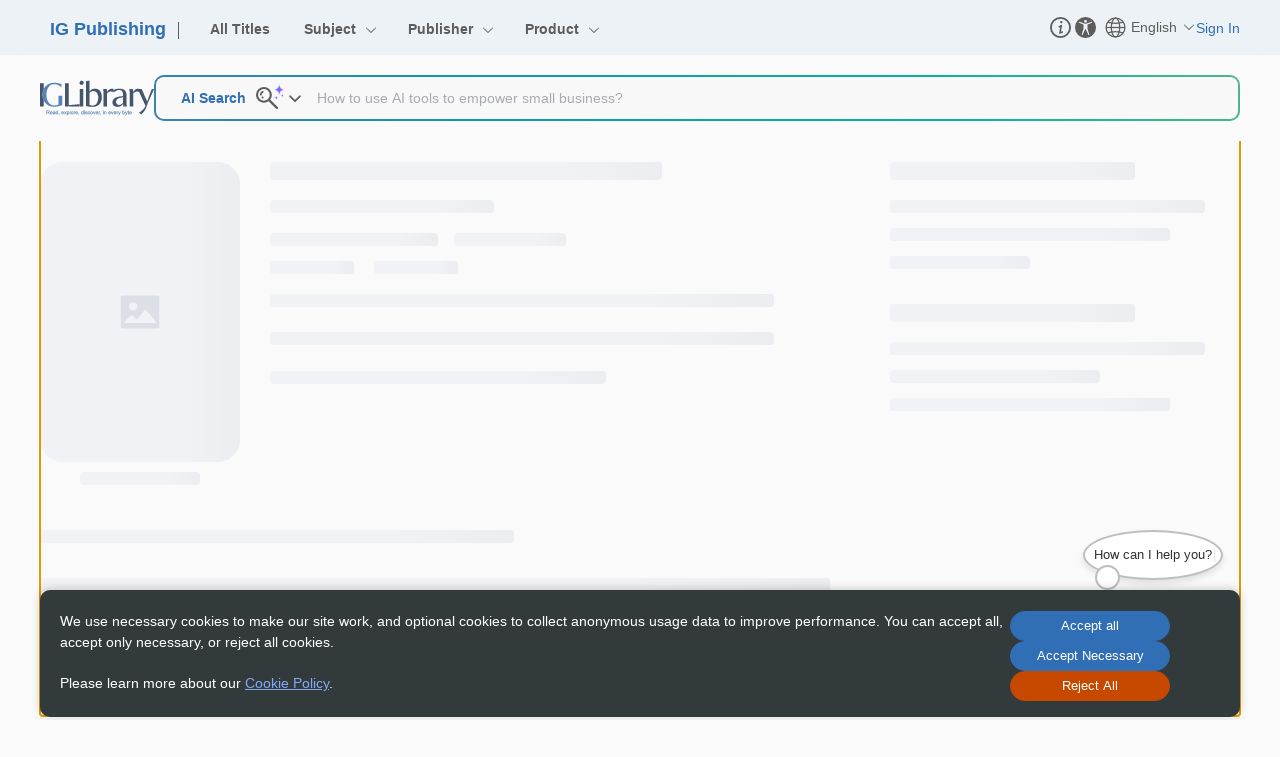

--- FILE ---
content_type: text/html
request_url: http://portal.igpublish.com/iglibrary/search/AMAB0000166.html
body_size: 809
content:
<!DOCTYPE html>
<html lang="en">
<head>
    <meta charset="UTF-8">
    <link rel="bookmark" href="/favicon.ico" type="image/x-icon"/>
    <link rel="icon" href="/favicon.ico" type="image/x-icon"/>
    <link rel="shortcut icon" href="/favicon.ico" type="image/x-icon"/>
    <meta name="viewport" content="width=device-width, initial-scale=1.0">
    <meta name="description" content="iG Library，developed by IG publishing, is a smart eBook platform that partners with over 100 global content providers—including leading university presses, academic societies, and commercial publishers—featuring a collection of more than 300,000 eBooks and audiobooks.">
    <meta name="keywords" content="IG libray, ebook, ebooks, ebook library, online library,  IGP library, online book store, IG online reading">
    <meta name="baidu-site-verification" content="codeva-UZr5MNnxJa">
    
    <meta property="og:title" content="iG Library - iG Publishing eBook Platform">
    <meta property="og:description" content="iG Library，developed by IG publishing, is a smart eBook platform that partners with over 100 global content providers—including leading university presses, academic societies, and commercial publishers—featuring a collection of more than 300,000 eBooks and audiobooks.">
    <meta property="og:type" content="website">
    <meta property="og:url" content="https://new.igpublish.com">
    <meta property="og:image" content="https://new.igpublish.com/logo.png">
    
    <title>iG Library - iG Publishing eBook Platform</title>
  <script type="module" crossorigin src="/assets/index-BhluDA64.js"></script>
  <link rel="modulepreload" crossorigin href="/assets/utils-DujFey9R.js">
  <link rel="modulepreload" crossorigin href="/assets/vue-vendor-CO6aXZHE.js">
  <link rel="modulepreload" crossorigin href="/assets/vendor-noC_3_DZ.js">
  <link rel="modulepreload" crossorigin href="/assets/element-plus-DQCZdHN3.js">
  <link rel="stylesheet" crossorigin href="/assets/style-CEiJvPn1.css">
</head>
<body>
<div id="app"></div>
</body>
</html>


--- FILE ---
content_type: text/css
request_url: http://portal.igpublish.com/assets/style-CEiJvPn1.css
body_size: 185583
content:
@charset "UTF-8";.animated{animation-duration:.5s;animation-fill-mode:both}@keyframes fadeInRight{0%{opacity:0;transform:translate3d(20%,0,0)}to{opacity:1;transform:translateZ(0)}}.fadeInRight{animation-name:fadeInRight}@keyframes fadeInUp{0%{opacity:0;transform:translate3d(0,100%,0)}to{opacity:1;transform:translateZ(0)}}.fadeInUp{animation-name:fadeInUp}@keyframes fadeInDown{0%{opacity:0;transform:translate3d(0,-10%,0)}to{opacity:1;transform:translateZ(0)}}.fadeInDown{animation-name:fadeInDown}.vcp-layer{position:absolute;top:0;bottom:0;right:0;left:0;color:#fff;font-weight:400}.vcp-layer div,.vcp-layer svg{-webkit-user-select:none;-moz-user-select:none;user-select:none}.vcp-icon{display:inline-block}.vue-core-video-player-control{margin-right:10px;font-size:13px;color:#fff}.btn-control-panel{position:absolute;left:50%;bottom:54px;padding:20px;min-height:30px;box-sizing:border-box;transform:translate(-50%);background-color:#000000b3;border-radius:4px;font-weight:500}.btn-control-panel li,.btn-control-panel ul{margin:0;padding:0;text-align:center}.btn-control-panel ul li{list-style:none;height:30px;line-height:30px;display:flex;align-items:center;text-align:left}.btn-control-panel ul li .item-name{flex:1;align-self:flex-start}.btn-control-panel ul li .item-control{display:flex;flex:1;text-align:right;line-height:30px;align-items:center;justify-content:flex-end;cursor:pointer}.btn-control{position:relative;display:flex;justify-content:center;align-items:center;width:30px;height:30px;cursor:pointer}.btn-control:focus{background:none;outline-style:none}.btn-control .tips{display:none;position:absolute;min-width:30px;padding:4px;border-radius:2px;bottom:54px;left:50%;transform:translate(-50%);font-size:12px;font-weight:700;color:#ffffffb3;background-color:#000000b3;text-align:center;line-height:1.2;word-break:keep-all;word-wrap:no-wrap;white-space:nowrap;opacity:0;transition:opacity .15s ease-in}.btn-control svg{opacity:.85;transition:opacity .1s ease}.btn-control:hover svg{opacity:1}.btn-control:hover .tips{display:block;opacity:1}.vcp-progress-hover{position:absolute;bottom:100%;left:0;height:12px;width:100%;cursor:pointer}.vcp-progress-hover .vcp-progress{position:absolute;bottom:0;left:0;height:4px;width:100%;background-color:#ffffff4d;transition:height .2s ease .05s}.vcp-progress-hover:hover .vcp-progress .thumb-drag{opacity:1}.vcp-progress-loaded,.vcp-progress-played{position:absolute;top:0;left:0;width:0;height:100%;background-color:#ffffffb3}.vcp-progress-loaded{transition:width .1s cubic-bezier(.4,0,1,1)}.vcp-progtess-preview{position:absolute;left:0;bottom:calc(100% + 8px);height:20px;background-color:transparent}.vcp-progtess-preview .preview-time{position:absolute;right:0;top:0;padding:4px;color:#fff;font-size:12px;line-height:1;border-radius:2px;transform:translate(50%);background-color:#000000b3}.vcp-progress-played{width:0;background-color:#ff6060}.vcp-progress-played .thumb-drag{opacity:0;position:absolute;right:0;top:50%;width:12px;height:12px;border-radius:50%;background-color:#fff;transform:translateY(-50%) translate(50%);transition:height .05s ease .15s}.vcp-progress-played .thumb-drag:before{content:"";display:inline-block;position:absolute;top:-2px;left:-2px;width:16px;height:16px;border-radius:50%;background-color:#ffffff4d}.vcp-m-dashboard .vcp-progress-hover{bottom:100%}.vcp-m-dashboard .vcp-progress-hover .vcp-progress{height:3px}.vcp-m-dashboard .vcp-progress-hover .vcp-progress-played .thumb-drag{background-color:#ff6060}.vcp-m-dashboard .vcp-progress-hover .vcp-progress-played .thumb-drag:before{background-color:#ff6060;opacity:.25}.vue-core-video-player-control .btn-pause{margin-left:10px}.vue-core-video-player-control .btn-pause svg{width:15px}.vue-core-video-player-control .btn-play{margin-left:10px}.vue-core-video-player-control .btn-play svg{width:16px}.vue-core-video-player-control.timespan{line-height:30px;width:140px;font-family:Arial!important}.vue-core-video-player-control{display:inline-block;position:relative;width:30px;height:30px}.vue-core-video-player-control svg{width:20px}.volume-control:hover .btn-control-panel{display:block}.volume-control .btn-control-panel{display:none;width:40px;height:150px}.volume-control .btn-control-panel:before{content:"";display:block;position:absolute;bottom:-30px;left:0;width:100%;height:35px}.volume-control .btn-control-panel .progress{position:absolute;width:4px;height:100px;left:50%;top:50%;margin-left:-2px;margin-top:-50px;background-color:#ffffffb3;cursor:pointer}.volume-control .btn-control-panel .progress .volume-current{position:absolute;bottom:0;left:0;height:0;width:100%;background-color:#ff6060}.volume-control .btn-control-panel .progress .volume-current .thumb-drag{opacity:0;position:absolute;left:50%;top:0;width:10px;height:10px;border-radius:5px;background-color:#fff;transform:translateY(-50%) translate(-50%);transition:height .05s ease .15s}.volume-control .btn-control-panel .progress .volume-current .thumb-drag:before{content:"";display:inline-block;position:absolute;top:-2px;left:-2px;width:14px;height:14px;border-radius:7px;background-color:#ffffff4d}.volume-control .btn-control-panel .progress:hover .thumb-drag{opacity:1}.volume-control .btn-control-panel .volume-info{position:absolute;top:-30px;left:0;width:40px;height:20px;background-color:#000000b3;border-radius:4px;font-size:12px;line-height:20px}.settings-open .volume-control:hover .btn-control-panel{display:none}.vue-core-video-player-control .btn-fullscreen svg{width:20px}.vcp-switch{display:inline-block;position:relative;width:40px;height:16px;border-radius:8px;background-color:#fff;cursor:pointer}.vcp-switch:after{content:"";display:inline-block;position:absolute;top:1px;left:2px;width:14px;height:14px;border-radius:7px;background-color:#ff6060;transition:all .2s ease-in .05s}.vcp-switch.open:after{left:23px;background-color:#60ff60}.settings-control .btn-mute{display:none}.settings-control .btn-settings svg{width:24px;margin-top:-2px}.settings-control .btn-control-panel{display:block;right:0;left:auto;min-height:130px;transform:translate(0)}.settings-control .btn-control-panel .current-panel{width:180px}.settings-control .btn-control-panel .resolution-list,.settings-control .btn-control-panel .speed-list{width:80px}.settings-control .btn-control-panel .resolution-list li,.settings-control .btn-control-panel .speed-list li{cursor:pointer}.settings-control .btn-control-panel .resolution-list li:first-child,.settings-control .btn-control-panel .speed-list li:first-child{margin-left:-20px;cursor:pointer}.vcp-m-dashboard .settings-control .btn-control-panel{z-index:20000;position:fixed;left:0;right:0;bottom:0}.vcp-m-dashboard .settings-control .btn-control-panel .current-panel{width:100%}.vcp-m-dashboard .settings-control .btn-control-panel .resolution-list,.vcp-m-dashboard .settings-control .btn-control-panel .speed-list{margin-left:20px}.vue-core-video-player-control .btn-pip svg{width:22px}.vcp-dashboard{z-index:12;position:absolute;left:0;bottom:0;width:calc(100% - 40px);margin-left:20px;height:59px;background:#0003}.fullscreen .vcp-dashboard{bottom:60px}.small .vcp-dashboard{height:49px}.settings-open .vcp-dashboard{display:block!important}.small .vcp-dashboard .vcp-controls{height:40px}.vcp-controls{z-index:10;position:absolute;left:0;bottom:5px;width:100%;height:50px;text-align:left}.playback-control,.setting-control{display:flex;position:absolute;top:0;height:100%;text-align:center;justify-content:center;align-items:center}.playback-control{left:0}.setting-control{right:0}.vcp-m-dashboard{z-index:12;position:absolute;left:0;bottom:0;width:calc(100% - 20px);margin-left:10px;height:49px;background:linear-gradient(0deg,rgba(0,0,0,.5),transparent)}.fullscreen .vcp-m-dashboard{bottom:12px}.small .vcp-m-dashboard{height:39px}.settings-open .vcp-m-dashboard{display:block!important}.small .vcp-m-dashboard .vcp-controls{height:30px}.title-layer{z-index:13;text-align:left}.title-layer .video-title{position:absolute;top:0;left:0;right:0;padding:8px 16px;line-height:32px;font-size:16px;font-weight:700;background-image:linear-gradient(180deg,rgba(0,0,0,.4),transparent)}.logo-layer{z-index:13;text-align:left}.logo-layer .logo-wrap{position:absolute;top:15px;right:15px;opacity:.8;text-align:right}.logo-layer .logo-wrap img{max-width:160px;height:48px}.play-pause-layer{z-index:13;background:transparent}.play-pause-layer .btn-control{display:flex;align-items:center;justify-content:center;position:absolute;top:50%;left:50%;width:60px;height:60px;margin-left:-30px;margin-top:-30px;background-color:#fff;border-radius:30px}.play-pause-layer .btn-control:before{content:"";display:block;position:absolute;top:50%;left:50%;width:72px;height:72px;margin-left:-36px;margin-top:-36px;border-radius:36px;background-color:#ffffff40}.play-pause-layer .btn-control .btn-play{margin-left:10px}.play-pause-layer .mobile{width:40px;height:40px;margin-left:-20px;margin-top:-20px;border-radius:20px}.play-pause-layer .mobile:before{width:48px;height:48px;margin-left:-24px;margin-top:-24px;border-radius:24px}.play-pause-layer .mobile .btn-play{margin-left:7px}.cover-layer{z-index:11;background-color:#333}.cover-layer img{width:100%;height:100%;-o-object-fit:cover;object-fit:cover}.loading-layer{z-index:16;background-color:#333}.loading-layer .loading-wrap{position:absolute;left:50%;top:50%;width:120px;height:80px;margin-top:-40px;margin-left:-60px;text-align:center}.loading-layer .h5-layer-loading{position:relative;width:40px;height:40px;margin:0 auto}.loading-layer .h5-layer-loading .spinner{backface-visibility:hidden;-webkit-backface-visibility:hidden;animation:rotator 1.4s linear infinite}.loading-layer .h5-layer-loading p{padding-top:20px}@keyframes rotator{0%{transform:rotate(0)}to{transform:rotate(270deg)}}.loading-layer .h5-layer-loading .path{stroke-dasharray:188.8;stroke-dashoffset:188.8;transform-origin:center;animation:dash 1.4s ease-in-out infinite}.loading-layer .h5-layer-loading .dot1{stroke-dasharray:188.8;stroke-dashoffset:187.8;transform-origin:center;animation:dot1a 1.4s ease-in-out infinite}.loading-layer .h5-layer-loading .dot2{stroke-dasharray:188.8;stroke-dashoffset:187.8;transform-origin:center;animation:dot2a 1.4s ease-in-out infinite forwards}@keyframes dash{0%{stroke-dashoffset:188.8}50%{stroke-dashoffset:188.8/4;transform:rotate(135deg)}to{stroke-dashoffset:188.8;transform:rotate(450deg)}}@keyframes dot1a{0%{stroke-dashoffset:188.8;transform:rotate(0)}50%{stroke-dashoffset:187.8;transform:rotate(135deg)}to{stroke-dashoffset:188.8;transform:rotate(450deg)}}@keyframes dot2a{0%{stroke-dashoffset:188.8;transform:rotate(0)}50%{stroke-dashoffset:187.8;transform:rotate(415deg)}to{stroke-dashoffset:188.8;transform:rotate(450deg)}}.error-layer{z-index:14;display:flex;justify-content:center;align-items:center;flex-direction:column;background-repeat:repeat;text-align:center}.error-layer .error-msg-wrap{border-radius:10px;padding:10px;background-color:#00000090}.error-layer .error-msg{font-weight:700;color:#fff}.barrage-layer{z-index:12;position:absolute;left:0;top:0;width:100%;height:100%}.barrage-layer *{margin:0;padding:0}.barrage-layer .barrage-wrapper{position:relative;width:100%;height:100%;overflow:hidden}.barrage-layer .barrage-wrapper .barrage-container{position:absolute;width:100%;height:100%;left:0;top:0;right:0;bottom:0}.barrage-layer .barrage-wrapper .barrage-container .barrage-item{z-index:1;display:flex;-webkit-user-select:none;-moz-user-select:none;user-select:none;white-space:pre}.barrage-layer .barrage-wrapper .barrage-container .barrage-item .item-avatar{position:relative;border-radius:50%;margin-left:5px;margin-right:5px;overflow:hidden}.barrage-layer .barrage-wrapper .barrage-container .barrage-item .item-avatar img,.barrage-layer .barrage-wrapper .barrage-container .barrage-item .item-avatar svg{position:absolute;-o-object-fit:cover;object-fit:cover;left:0;top:0}.barrage-layer .barrage-wrapper .barrage-container .barrage-item .item-content{display:block;color:#fff;font-family:SimHei,Microsoft Yahei,Arial,Helvetica,sans-serif;line-height:1;text-shadow:.5px .5px .5px rgba(0,0,0,.5)}.self-item{z-index:2;border:1px solid #87ceeb;box-sizing:border-box}.left-item{left:0;transform:translate3d(-100%,0,0)}.left-item,.right-item{position:absolute;padding:2px 5px;will-change:transform}.right-item{right:0;transform:translate3d(100%,0,0)}.bottom-item,.top-item{position:absolute;padding:2px 0;width:100%;left:0;justify-content:center;text-align:center;animation:barrage-center 4s linear;will-change:visibility}@keyframes barrage-left-safari{0%{transform:translate3d(-100%,0,0) rotate(.1deg)}}@keyframes barrage-right-safari{0%{transform:translate3d(100%,0,0) rotate(.1deg)}}@keyframes barrage-left{0%{transform:translate3d(-100%,0,0)}}@keyframes barrage-right{0%{transform:translate3d(100%,0,0)}}@keyframes barrage-center{0%{visibility:visible}to{visibility:hidden}}.ani-pause div{animation-play-state:paused!important}.ani-running div{animation-play-state:running!important}.fullscreen .right-item{animation:barrage-right 8s linear}.vue-core-video-player-layers{z-index:11;position:absolute;left:0;bottom:0;width:100%;height:100%}.vcp-container{position:relative;margin:0 auto}.vcp-container,.vcp-container video{width:100%;height:100%;background-color:#000}.vcp-container video{display:block}.carousel-3d-controls[data-v-717c3828]{position:absolute;top:50%;height:0;margin-top:-30px;left:0;width:100%;z-index:1000}.next[data-v-717c3828],.prev[data-v-717c3828]{width:60px;position:absolute;z-index:1010;font-size:60px;height:60px;line-height:60px;color:#333;-webkit-user-select:none;-moz-user-select:none;user-select:none;text-decoration:none;top:0}.next[data-v-717c3828]:hover,.prev[data-v-717c3828]:hover{cursor:pointer;opacity:.7}.prev[data-v-717c3828]{left:10px;text-align:left}.next[data-v-717c3828]{right:10px;text-align:right}.disabled[data-v-717c3828]{opacity:.2;cursor:default}.disabled[data-v-717c3828]:hover{cursor:default;opacity:.2}.carousel-3d-container[data-v-7af7631c]{min-height:1px;width:100%;position:relative;z-index:0;overflow:hidden;margin:20px auto;box-sizing:border-box}.carousel-3d-slider[data-v-7af7631c]{position:relative;margin:0 auto;transform-style:preserve-3d;perspective:1000px}.carousel-3d-slide[data-v-f75c401f]{position:absolute;opacity:0;visibility:hidden;overflow:hidden;top:0;border-radius:1px;border-color:#0006;border-style:solid;background-size:cover;background-color:#ccc;display:block;margin:0;box-sizing:border-box;text-align:left}.carousel-3d-slide img[data-v-f75c401f]{width:100%}.carousel-3d-slide.current[data-v-f75c401f]{opacity:1!important;visibility:visible!important;transform:none!important;z-index:999}.ql-container{box-sizing:border-box;font-family:Helvetica,Arial,sans-serif;font-size:13px;height:100%;margin:0;position:relative}.ql-container.ql-disabled .ql-tooltip{visibility:hidden}.ql-container.ql-disabled .ql-editor ul[data-checked]>li:before{pointer-events:none}.ql-clipboard{left:-100000px;height:1px;overflow-y:hidden;position:absolute;top:50%}.ql-clipboard p{margin:0;padding:0}.ql-editor{box-sizing:border-box;line-height:1.42;height:100%;outline:none;overflow-y:auto;padding:12px 15px;-o-tab-size:4;tab-size:4;-moz-tab-size:4;text-align:left;white-space:pre-wrap;word-wrap:break-word}.ql-editor>*{cursor:text}.ql-editor p,.ql-editor ol,.ql-editor ul,.ql-editor pre,.ql-editor blockquote,.ql-editor h1,.ql-editor h2,.ql-editor h3,.ql-editor h4,.ql-editor h5,.ql-editor h6{margin:0;padding:0;counter-reset:list-1 list-2 list-3 list-4 list-5 list-6 list-7 list-8 list-9}.ql-editor ol,.ql-editor ul{padding-left:1.5em}.ql-editor ol>li,.ql-editor ul>li{list-style-type:none}.ql-editor ul>li:before{content:"•"}.ql-editor ul[data-checked=true],.ql-editor ul[data-checked=false]{pointer-events:none}.ql-editor ul[data-checked=true]>li *,.ql-editor ul[data-checked=false]>li *{pointer-events:all}.ql-editor ul[data-checked=true]>li:before,.ql-editor ul[data-checked=false]>li:before{color:#777;cursor:pointer;pointer-events:all}.ql-editor ul[data-checked=true]>li:before{content:"☑"}.ql-editor ul[data-checked=false]>li:before{content:"☐"}.ql-editor li:before{display:inline-block;white-space:nowrap;width:1.2em}.ql-editor li:not(.ql-direction-rtl):before{margin-left:-1.5em;margin-right:.3em;text-align:right}.ql-editor li.ql-direction-rtl:before{margin-left:.3em;margin-right:-1.5em}.ql-editor ol li:not(.ql-direction-rtl),.ql-editor ul li:not(.ql-direction-rtl){padding-left:1.5em}.ql-editor ol li.ql-direction-rtl,.ql-editor ul li.ql-direction-rtl{padding-right:1.5em}.ql-editor ol li{counter-reset:list-1 list-2 list-3 list-4 list-5 list-6 list-7 list-8 list-9;counter-increment:list-0}.ql-editor ol li:before{content:counter(list-0,decimal) ". "}.ql-editor ol li.ql-indent-1{counter-increment:list-1}.ql-editor ol li.ql-indent-1:before{content:counter(list-1,lower-alpha) ". "}.ql-editor ol li.ql-indent-1{counter-reset:list-2 list-3 list-4 list-5 list-6 list-7 list-8 list-9}.ql-editor ol li.ql-indent-2{counter-increment:list-2}.ql-editor ol li.ql-indent-2:before{content:counter(list-2,lower-roman) ". "}.ql-editor ol li.ql-indent-2{counter-reset:list-3 list-4 list-5 list-6 list-7 list-8 list-9}.ql-editor ol li.ql-indent-3{counter-increment:list-3}.ql-editor ol li.ql-indent-3:before{content:counter(list-3,decimal) ". "}.ql-editor ol li.ql-indent-3{counter-reset:list-4 list-5 list-6 list-7 list-8 list-9}.ql-editor ol li.ql-indent-4{counter-increment:list-4}.ql-editor ol li.ql-indent-4:before{content:counter(list-4,lower-alpha) ". "}.ql-editor ol li.ql-indent-4{counter-reset:list-5 list-6 list-7 list-8 list-9}.ql-editor ol li.ql-indent-5{counter-increment:list-5}.ql-editor ol li.ql-indent-5:before{content:counter(list-5,lower-roman) ". "}.ql-editor ol li.ql-indent-5{counter-reset:list-6 list-7 list-8 list-9}.ql-editor ol li.ql-indent-6{counter-increment:list-6}.ql-editor ol li.ql-indent-6:before{content:counter(list-6,decimal) ". "}.ql-editor ol li.ql-indent-6{counter-reset:list-7 list-8 list-9}.ql-editor ol li.ql-indent-7{counter-increment:list-7}.ql-editor ol li.ql-indent-7:before{content:counter(list-7,lower-alpha) ". "}.ql-editor ol li.ql-indent-7{counter-reset:list-8 list-9}.ql-editor ol li.ql-indent-8{counter-increment:list-8}.ql-editor ol li.ql-indent-8:before{content:counter(list-8,lower-roman) ". "}.ql-editor ol li.ql-indent-8{counter-reset:list-9}.ql-editor ol li.ql-indent-9{counter-increment:list-9}.ql-editor ol li.ql-indent-9:before{content:counter(list-9,decimal) ". "}.ql-editor .ql-indent-1:not(.ql-direction-rtl){padding-left:3em}.ql-editor li.ql-indent-1:not(.ql-direction-rtl){padding-left:4.5em}.ql-editor .ql-indent-1.ql-direction-rtl.ql-align-right{padding-right:3em}.ql-editor li.ql-indent-1.ql-direction-rtl.ql-align-right{padding-right:4.5em}.ql-editor .ql-indent-2:not(.ql-direction-rtl){padding-left:6em}.ql-editor li.ql-indent-2:not(.ql-direction-rtl){padding-left:7.5em}.ql-editor .ql-indent-2.ql-direction-rtl.ql-align-right{padding-right:6em}.ql-editor li.ql-indent-2.ql-direction-rtl.ql-align-right{padding-right:7.5em}.ql-editor .ql-indent-3:not(.ql-direction-rtl){padding-left:9em}.ql-editor li.ql-indent-3:not(.ql-direction-rtl){padding-left:10.5em}.ql-editor .ql-indent-3.ql-direction-rtl.ql-align-right{padding-right:9em}.ql-editor li.ql-indent-3.ql-direction-rtl.ql-align-right{padding-right:10.5em}.ql-editor .ql-indent-4:not(.ql-direction-rtl){padding-left:12em}.ql-editor li.ql-indent-4:not(.ql-direction-rtl){padding-left:13.5em}.ql-editor .ql-indent-4.ql-direction-rtl.ql-align-right{padding-right:12em}.ql-editor li.ql-indent-4.ql-direction-rtl.ql-align-right{padding-right:13.5em}.ql-editor .ql-indent-5:not(.ql-direction-rtl){padding-left:15em}.ql-editor li.ql-indent-5:not(.ql-direction-rtl){padding-left:16.5em}.ql-editor .ql-indent-5.ql-direction-rtl.ql-align-right{padding-right:15em}.ql-editor li.ql-indent-5.ql-direction-rtl.ql-align-right{padding-right:16.5em}.ql-editor .ql-indent-6:not(.ql-direction-rtl){padding-left:18em}.ql-editor li.ql-indent-6:not(.ql-direction-rtl){padding-left:19.5em}.ql-editor .ql-indent-6.ql-direction-rtl.ql-align-right{padding-right:18em}.ql-editor li.ql-indent-6.ql-direction-rtl.ql-align-right{padding-right:19.5em}.ql-editor .ql-indent-7:not(.ql-direction-rtl){padding-left:21em}.ql-editor li.ql-indent-7:not(.ql-direction-rtl){padding-left:22.5em}.ql-editor .ql-indent-7.ql-direction-rtl.ql-align-right{padding-right:21em}.ql-editor li.ql-indent-7.ql-direction-rtl.ql-align-right{padding-right:22.5em}.ql-editor .ql-indent-8:not(.ql-direction-rtl){padding-left:24em}.ql-editor li.ql-indent-8:not(.ql-direction-rtl){padding-left:25.5em}.ql-editor .ql-indent-8.ql-direction-rtl.ql-align-right{padding-right:24em}.ql-editor li.ql-indent-8.ql-direction-rtl.ql-align-right{padding-right:25.5em}.ql-editor .ql-indent-9:not(.ql-direction-rtl){padding-left:27em}.ql-editor li.ql-indent-9:not(.ql-direction-rtl){padding-left:28.5em}.ql-editor .ql-indent-9.ql-direction-rtl.ql-align-right{padding-right:27em}.ql-editor li.ql-indent-9.ql-direction-rtl.ql-align-right{padding-right:28.5em}.ql-editor .ql-video{display:block;max-width:100%}.ql-editor .ql-video.ql-align-center{margin:0 auto}.ql-editor .ql-video.ql-align-right{margin:0 0 0 auto}.ql-editor .ql-bg-black{background-color:#000}.ql-editor .ql-bg-red{background-color:#e60000}.ql-editor .ql-bg-orange{background-color:#f90}.ql-editor .ql-bg-yellow{background-color:#ff0}.ql-editor .ql-bg-green{background-color:#008a00}.ql-editor .ql-bg-blue{background-color:#06c}.ql-editor .ql-bg-purple{background-color:#93f}.ql-editor .ql-color-white{color:#fff}.ql-editor .ql-color-red{color:#e60000}.ql-editor .ql-color-orange{color:#f90}.ql-editor .ql-color-yellow{color:#ff0}.ql-editor .ql-color-green{color:#008a00}.ql-editor .ql-color-blue{color:#06c}.ql-editor .ql-color-purple{color:#93f}.ql-editor .ql-font-serif{font-family:Georgia,Times New Roman,serif}.ql-editor .ql-font-monospace{font-family:Monaco,Courier New,monospace}.ql-editor .ql-size-small{font-size:.75em}.ql-editor .ql-size-large{font-size:1.5em}.ql-editor .ql-size-huge{font-size:2.5em}.ql-editor .ql-direction-rtl{direction:rtl;text-align:inherit}.ql-editor .ql-align-center{text-align:center}.ql-editor .ql-align-justify{text-align:justify}.ql-editor .ql-align-right{text-align:right}.ql-editor.ql-blank:before{color:#0009;content:attr(data-placeholder);font-style:italic;left:15px;pointer-events:none;position:absolute;right:15px}.ql-snow.ql-toolbar:after,.ql-snow .ql-toolbar:after{clear:both;content:"";display:table}.ql-snow.ql-toolbar button,.ql-snow .ql-toolbar button{background:none;border:none;cursor:pointer;display:inline-block;float:left;height:24px;padding:3px 5px;width:28px;margin-left:1px;margin-right:1px}.ql-snow.ql-toolbar button svg,.ql-snow .ql-toolbar button svg{float:left;height:100%}.ql-snow.ql-toolbar button:active:hover,.ql-snow .ql-toolbar button:active:hover{outline:none}.ql-snow.ql-toolbar input.ql-image[type=file],.ql-snow .ql-toolbar input.ql-image[type=file]{display:none}.ql-snow.ql-toolbar button:hover,.ql-snow .ql-toolbar button:hover,.ql-snow.ql-toolbar button:focus,.ql-snow .ql-toolbar button:focus,.ql-snow.ql-toolbar .ql-picker-label:hover,.ql-snow .ql-toolbar .ql-picker-label:hover,.ql-snow.ql-toolbar .ql-picker-item:hover,.ql-snow .ql-toolbar .ql-picker-item:hover{background-color:#f3f4f6}.ql-snow.ql-toolbar button.ql-active,.ql-snow .ql-toolbar button.ql-active,.ql-snow.ql-toolbar .ql-picker-label.ql-active,.ql-snow .ql-toolbar .ql-picker-label.ql-active,.ql-snow.ql-toolbar .ql-picker-item.ql-selected,.ql-snow .ql-toolbar .ql-picker-item.ql-selected{background-color:#dbeafe;color:#2563eb}.ql-snow.ql-toolbar button.ql-active .ql-fill,.ql-snow .ql-toolbar button.ql-active .ql-fill,.ql-snow.ql-toolbar .ql-picker-label.ql-active .ql-fill,.ql-snow .ql-toolbar .ql-picker-label.ql-active .ql-fill,.ql-snow.ql-toolbar .ql-picker-item.ql-selected .ql-fill,.ql-snow .ql-toolbar .ql-picker-item.ql-selected .ql-fill,.ql-snow.ql-toolbar button.ql-active .ql-stroke.ql-fill,.ql-snow .ql-toolbar button.ql-active .ql-stroke.ql-fill,.ql-snow.ql-toolbar .ql-picker-label.ql-active .ql-stroke.ql-fill,.ql-snow .ql-toolbar .ql-picker-label.ql-active .ql-stroke.ql-fill,.ql-snow.ql-toolbar .ql-picker-item.ql-selected .ql-stroke.ql-fill,.ql-snow .ql-toolbar .ql-picker-item.ql-selected .ql-stroke.ql-fill{fill:#2563eb}.ql-snow.ql-toolbar button.ql-active .ql-stroke,.ql-snow .ql-toolbar button.ql-active .ql-stroke,.ql-snow.ql-toolbar .ql-picker-label.ql-active .ql-stroke,.ql-snow .ql-toolbar .ql-picker-label.ql-active .ql-stroke,.ql-snow.ql-toolbar .ql-picker-item.ql-selected .ql-stroke,.ql-snow .ql-toolbar .ql-picker-item.ql-selected .ql-stroke,.ql-snow.ql-toolbar button.ql-active .ql-stroke-miter,.ql-snow .ql-toolbar button.ql-active .ql-stroke-miter,.ql-snow.ql-toolbar .ql-picker-label.ql-active .ql-stroke-miter,.ql-snow .ql-toolbar .ql-picker-label.ql-active .ql-stroke-miter,.ql-snow.ql-toolbar .ql-picker-item.ql-selected .ql-stroke-miter,.ql-snow .ql-toolbar .ql-picker-item.ql-selected .ql-stroke-miter{stroke:#2563eb}@media (pointer: coarse){.ql-snow.ql-toolbar button:hover:not(.ql-active),.ql-snow .ql-toolbar button:hover:not(.ql-active){color:#4b5563}.ql-snow.ql-toolbar button:hover:not(.ql-active) .ql-fill,.ql-snow .ql-toolbar button:hover:not(.ql-active) .ql-fill,.ql-snow.ql-toolbar button:hover:not(.ql-active) .ql-stroke.ql-fill,.ql-snow .ql-toolbar button:hover:not(.ql-active) .ql-stroke.ql-fill{fill:#4b5563}.ql-snow.ql-toolbar button:hover:not(.ql-active) .ql-stroke,.ql-snow .ql-toolbar button:hover:not(.ql-active) .ql-stroke,.ql-snow.ql-toolbar button:hover:not(.ql-active) .ql-stroke-miter,.ql-snow .ql-toolbar button:hover:not(.ql-active) .ql-stroke-miter{stroke:#4b5563}}.ql-snow,.ql-snow *{box-sizing:border-box}.ql-snow .ql-hidden{display:none}.ql-snow .ql-out-bottom,.ql-snow .ql-out-top{visibility:hidden}.ql-snow .ql-tooltip{position:absolute;transform:translateY(10px)}.ql-snow .ql-tooltip a{cursor:pointer;text-decoration:none}.ql-snow .ql-tooltip.ql-flip{transform:translateY(-10px)}.ql-snow .ql-formats{display:inline-block;vertical-align:middle}.ql-snow .ql-formats:after{clear:both;content:"";display:table}.ql-snow .ql-stroke{fill:none;stroke:#4b5563;stroke-linecap:round;stroke-linejoin:round;stroke-width:2}.ql-snow .ql-stroke-miter{fill:none;stroke:#4b5563;stroke-miterlimit:10;stroke-width:2}.ql-snow .ql-fill,.ql-snow .ql-stroke.ql-fill{fill:#4b5563}.ql-snow .ql-empty{fill:none}.ql-snow .ql-even{fill-rule:evenodd}.ql-snow .ql-thin,.ql-snow .ql-stroke.ql-thin{stroke-width:1}.ql-snow .ql-transparent{opacity:.4}.ql-snow .ql-direction svg:last-child{display:none}.ql-snow .ql-direction.ql-active svg:last-child{display:inline}.ql-snow .ql-direction.ql-active svg:first-child{display:none}.ql-snow .ql-editor h1{font-size:2em}.ql-snow .ql-editor h2{font-size:1.5em}.ql-snow .ql-editor h3{font-size:1.17em}.ql-snow .ql-editor h4{font-size:1em}.ql-snow .ql-editor h5{font-size:.83em}.ql-snow .ql-editor h6{font-size:.67em}.ql-snow .ql-editor a{text-decoration:underline}.ql-snow .ql-editor blockquote{border-left:4px solid #ccc;margin-bottom:5px;margin-top:5px;padding-left:16px}.ql-snow .ql-editor code,.ql-snow .ql-editor pre{background-color:#f0f0f0;border-radius:3px}.ql-snow .ql-editor pre{white-space:pre-wrap;margin-bottom:5px;margin-top:5px;padding:5px 10px}.ql-snow .ql-editor code{font-size:85%;padding:2px 4px}.ql-snow .ql-editor pre.ql-syntax{background-color:#23241f;color:#f8f8f2;overflow:visible}.ql-snow .ql-editor img{max-width:100%}.ql-snow .ql-picker{color:#4b5563;display:inline-block;float:left;font-size:14px;font-weight:500;height:24px;position:relative;vertical-align:middle;margin-right:1px;margin-left:1px}.ql-snow .ql-picker-label{cursor:pointer;display:flex;height:100%;padding-left:8px;padding-right:2px;position:relative;width:100%}.ql-snow .ql-picker-label:before{display:inline-block;line-height:22px}.ql-snow .ql-picker-options{background-color:#fff;display:none;min-width:100%;position:absolute;white-space:nowrap}.ql-snow .ql-picker-options .ql-picker-item{cursor:pointer;display:block;padding:5px 8px}.ql-snow .ql-picker.ql-expanded .ql-picker-label{color:#d1d5db;z-index:2}.ql-snow .ql-picker.ql-expanded .ql-picker-label .ql-fill{fill:#d1d5db}.ql-snow .ql-picker.ql-expanded .ql-picker-label .ql-stroke{stroke:#d1d5db}.ql-snow .ql-picker.ql-expanded .ql-picker-options{display:block;margin-top:-1px;top:100%;z-index:1}.ql-snow .ql-color-picker,.ql-snow .ql-icon-picker{width:28px}.ql-snow .ql-color-picker .ql-picker-label,.ql-snow .ql-icon-picker .ql-picker-label{padding:2px 4px}.ql-snow .ql-color-picker .ql-picker-label svg,.ql-snow .ql-icon-picker .ql-picker-label svg{right:4px}.ql-snow .ql-icon-picker .ql-picker-options{padding:3px}.ql-snow .ql-icon-picker .ql-picker-item{height:24px;width:24px;padding:2px 4px;margin:2px}.ql-snow .ql-color-picker .ql-picker-options{padding:3px 5px;width:152px}.ql-snow .ql-color-picker .ql-picker-item{border:1px solid transparent;float:left;height:16px;margin:2px;padding:0;width:16px}.ql-snow .ql-picker:not(.ql-color-picker):not(.ql-icon-picker) svg{position:absolute;margin-top:-9px;right:0;top:50%;width:18px}.ql-snow .ql-picker.ql-header .ql-picker-label[data-label]:not([data-label=""]):before,.ql-snow .ql-picker.ql-font .ql-picker-label[data-label]:not([data-label=""]):before,.ql-snow .ql-picker.ql-size .ql-picker-label[data-label]:not([data-label=""]):before,.ql-snow .ql-picker.ql-header .ql-picker-item[data-label]:not([data-label=""]):before,.ql-snow .ql-picker.ql-font .ql-picker-item[data-label]:not([data-label=""]):before,.ql-snow .ql-picker.ql-size .ql-picker-item[data-label]:not([data-label=""]):before{content:attr(data-label)}.ql-snow .ql-picker.ql-header{width:98px}.ql-snow .ql-picker.ql-header .ql-picker-label:before,.ql-snow .ql-picker.ql-header .ql-picker-item:before{content:"Normal"}.ql-snow .ql-picker.ql-header .ql-picker-label[data-value="1"]:before,.ql-snow .ql-picker.ql-header .ql-picker-item[data-value="1"]:before{content:"Heading 1"}.ql-snow .ql-picker.ql-header .ql-picker-label[data-value="2"]:before,.ql-snow .ql-picker.ql-header .ql-picker-item[data-value="2"]:before{content:"Heading 2"}.ql-snow .ql-picker.ql-header .ql-picker-label[data-value="3"]:before,.ql-snow .ql-picker.ql-header .ql-picker-item[data-value="3"]:before{content:"Heading 3"}.ql-snow .ql-picker.ql-header .ql-picker-label[data-value="4"]:before,.ql-snow .ql-picker.ql-header .ql-picker-item[data-value="4"]:before{content:"Heading 4"}.ql-snow .ql-picker.ql-header .ql-picker-label[data-value="5"]:before,.ql-snow .ql-picker.ql-header .ql-picker-item[data-value="5"]:before{content:"Heading 5"}.ql-snow .ql-picker.ql-header .ql-picker-label[data-value="6"]:before,.ql-snow .ql-picker.ql-header .ql-picker-item[data-value="6"]:before{content:"Heading 6"}.ql-snow .ql-picker.ql-header .ql-picker-item[data-value="1"]:before{font-size:2em}.ql-snow .ql-picker.ql-header .ql-picker-item[data-value="2"]:before{font-size:1.5em}.ql-snow .ql-picker.ql-header .ql-picker-item[data-value="3"]:before{font-size:1.17em}.ql-snow .ql-picker.ql-header .ql-picker-item[data-value="4"]:before{font-size:1em}.ql-snow .ql-picker.ql-header .ql-picker-item[data-value="5"]:before{font-size:.83em}.ql-snow .ql-picker.ql-header .ql-picker-item[data-value="6"]:before{font-size:.67em}.ql-snow .ql-picker.ql-font{width:108px}.ql-snow .ql-picker.ql-font .ql-picker-label:before,.ql-snow .ql-picker.ql-font .ql-picker-item:before{content:"Sans Serif"}.ql-snow .ql-picker.ql-font .ql-picker-label[data-value=serif]:before,.ql-snow .ql-picker.ql-font .ql-picker-item[data-value=serif]:before{content:"Serif"}.ql-snow .ql-picker.ql-font .ql-picker-label[data-value=monospace]:before,.ql-snow .ql-picker.ql-font .ql-picker-item[data-value=monospace]:before{content:"Monospace"}.ql-snow .ql-picker.ql-font .ql-picker-item[data-value=serif]:before{font-family:Georgia,Times New Roman,serif}.ql-snow .ql-picker.ql-font .ql-picker-item[data-value=monospace]:before{font-family:Monaco,Courier New,monospace}.ql-snow .ql-picker.ql-size{width:98px}.ql-snow .ql-picker.ql-size .ql-picker-label:before,.ql-snow .ql-picker.ql-size .ql-picker-item:before{content:"Normal"}.ql-snow .ql-picker.ql-size .ql-picker-label[data-value=small]:before,.ql-snow .ql-picker.ql-size .ql-picker-item[data-value=small]:before{content:"Small"}.ql-snow .ql-picker.ql-size .ql-picker-label[data-value=large]:before,.ql-snow .ql-picker.ql-size .ql-picker-item[data-value=large]:before{content:"Large"}.ql-snow .ql-picker.ql-size .ql-picker-label[data-value=huge]:before,.ql-snow .ql-picker.ql-size .ql-picker-item[data-value=huge]:before{content:"Huge"}.ql-snow .ql-picker.ql-size .ql-picker-item[data-value=small]:before{font-size:10px}.ql-snow .ql-picker.ql-size .ql-picker-item[data-value=large]:before{font-size:18px}.ql-snow .ql-picker.ql-size .ql-picker-item[data-value=huge]:before{font-size:32px}.ql-snow .ql-color-picker.ql-background .ql-picker-item{background-color:#fff}.ql-snow .ql-color-picker.ql-color .ql-picker-item{background-color:#000}.ql-toolbar.ql-snow{border:1px solid #d1d5db;box-sizing:border-box;font-family:Helvetica Neue,Helvetica,Arial,sans-serif;padding:8px}.ql-toolbar.ql-snow .ql-formats{margin-right:15px}.ql-toolbar.ql-snow .ql-picker-label{border:1px solid transparent}.ql-toolbar.ql-snow .ql-picker-options{border:1px solid transparent;box-shadow:#0003 0 2px 8px}.ql-toolbar.ql-snow .ql-picker.ql-expanded .ql-picker-label,.ql-toolbar.ql-snow .ql-picker.ql-expanded .ql-picker-options{border-color:#d1d5db}.ql-toolbar.ql-snow .ql-color-picker .ql-picker-item.ql-selected,.ql-toolbar.ql-snow .ql-color-picker .ql-picker-item:hover{border-color:#000}.ql-toolbar.ql-snow+.ql-container.ql-snow{border-top:0px}.ql-snow .ql-tooltip{background-color:#fff;border:1px solid #d1d5db;box-shadow:0 0 5px #d1d5db;color:#4b5563;padding:5px 12px;white-space:nowrap}.ql-snow .ql-tooltip:before{content:"Visit URL:";line-height:26px;margin-right:8px}.ql-snow .ql-tooltip input[type=text]{display:none;border:1px solid #d1d5db;font-size:13px;height:26px;margin:0;padding:3px 5px;width:170px}.ql-snow .ql-tooltip a.ql-preview{display:inline-block;max-width:200px;overflow-x:hidden;text-overflow:ellipsis;vertical-align:top}.ql-snow .ql-tooltip a.ql-action:after{border-right:1px solid #d1d5db;content:"Edit";margin-left:16px;padding-right:8px}.ql-snow .ql-tooltip a.ql-remove:before{content:"Remove";margin-left:8px}.ql-snow .ql-tooltip a{line-height:26px}.ql-snow .ql-tooltip.ql-editing a.ql-preview,.ql-snow .ql-tooltip.ql-editing a.ql-remove{display:none}.ql-snow .ql-tooltip.ql-editing input[type=text]{display:inline-block}.ql-snow .ql-tooltip.ql-editing a.ql-action:after{border-right:0px;content:"Save";padding-right:0}.ql-snow .ql-tooltip[data-mode=link]:before{content:"Enter link:"}.ql-snow .ql-tooltip[data-mode=formula]:before{content:"Enter formula:"}.ql-snow .ql-tooltip[data-mode=video]:before{content:"Enter video:"}.ql-snow a{color:#2563eb}.ql-container.ql-snow{border:1px solid #d1d5db}.v3-body-inner{scroll-behavior:smooth;scrollbar-color:#393d3f rgba(0,0,0,.1);scrollbar-width:thin}.v3-body-inner::-webkit-scrollbar{width:8px}.v3-body-inner::-webkit-scrollbar-track{background-color:transparent}.v3-body-inner::-webkit-scrollbar-thumb{display:none;background:#0000004d;border-radius:5px}.v3-body-inner:hover::-webkit-scrollbar-thumb{display:block}.v3-emoji-picker{height:320px;width:280px;box-shadow:0 2px 10px #0003;border-radius:10px;margin:0 auto;box-sizing:border-box;display:flex;flex-direction:column;text-align:left}.v3-emoji-picker *{box-sizing:border-box}.v3-emoji-picker .v3-header{padding:15px 15px 13px;border-bottom:1px solid}.v3-emoji-picker .v3-header .v3-groups{display:flex}.v3-emoji-picker .v3-header .v3-groups .v3-group{flex-grow:1;padding:0;margin:0;border:none;background:none;font-size:23px;cursor:pointer;position:relative;display:block;opacity:.7;transition:.2s}.v3-emoji-picker .v3-header .v3-groups .v3-group.v3-is-hidden{display:none}.v3-emoji-picker .v3-header .v3-groups .v3-group:first-child,.v3-emoji-picker .v3-header .v3-groups .v3-group:last-child{flex-grow:0}.v3-emoji-picker .v3-header .v3-groups .v3-group:hover{opacity:1}.v3-emoji-picker .v3-header .v3-groups .v3-group span{display:flex;align-items:center;justify-content:center}.v3-emoji-picker .v3-header .v3-groups .v3-group span img{display:block;width:1em;height:auto}.v3-emoji-picker .v3-spacing{height:11px}.v3-emoji-picker .v3-search input{width:100%;display:block;height:26px;padding:0 10px;border:1px solid;border-radius:3px;font-size:12px;transition:.2s}.v3-emoji-picker .v3-search input:focus{outline:none}.v3-emoji-picker .v3-body{padding:0 0 15px 11px;min-height:0;flex-grow:1}.v3-emoji-picker .v3-body .v3-body-inner{flex-grow:1;min-height:0;overflow-y:auto;overflow-x:hidden;height:100%;padding-right:11px}.v3-emoji-picker .v3-body .v3-body-inner .v3-group h5{margin:0;top:0;padding:7px 0 3px 4px;z-index:2}.v3-emoji-picker .v3-body .v3-body-inner .v3-group h5.v3-sticky{position:sticky}.v3-emoji-picker .v3-body .v3-body-inner .v3-group .v3-emojis{display:flex;font-size:18px;flex-wrap:wrap}.v3-emoji-picker .v3-body .v3-body-inner .v3-group .v3-emojis button{cursor:pointer;border:none;background:none;margin:0;text-align:center;display:flex;align-items:center;justify-content:center;flex-basis:12.5%;max-width:12.5%;flex-grow:1;padding:0;font-size:22px;position:relative}.v3-emoji-picker .v3-body .v3-body-inner .v3-group .v3-emojis button:after{content:"";width:100%;padding-bottom:100%}.v3-emoji-picker .v3-body .v3-body-inner .v3-group .v3-emojis button span{display:flex;align-items:center;justify-content:center}.v3-emoji-picker .v3-body .v3-body-inner .v3-group .v3-emojis button img{max-width:100%;padding:4px}.v3-emoji-picker .v3-body .v3-body-inner .v3-group .v3-emojis button span,.v3-emoji-picker .v3-body .v3-body-inner .v3-group .v3-emojis button img{position:absolute;top:0;left:0;width:100%;height:100%}.v3-emoji-picker .v3-body .v3-body-inner.is-mac .v3-emojis button{font-family:"Apple Color Emoji"}.v3-emoji-picker .v3-footer{font-size:14px;border-top:1px solid #dddddd;padding:15px;display:flex;align-items:center;justify-content:space-between;position:relative}.v3-emoji-picker .v3-footer .v3-tone,.v3-emoji-picker .v3-footer .v3-foot-left{display:flex;align-items:center}.v3-emoji-picker .v3-footer .v3-tone img,.v3-emoji-picker .v3-footer .v3-foot-left img{width:20px;display:block}.v3-emoji-picker .v3-footer .v3-tone>span:first-child,.v3-emoji-picker .v3-footer .v3-foot-left>span:first-child{margin-right:6px}.v3-emoji-picker .v3-footer .v3-foot-left>span.v3-text{max-width:100px;overflow:hidden;text-overflow:ellipsis;white-space:nowrap}.v3-emoji-picker .v3-footer .v3-tone{border:none;padding:0;background:none;cursor:pointer;display:inline-flex;align-items:center}.v3-emoji-picker .v3-footer .v3-tone>span{display:inline-flex;vertical-align:top}.v3-emoji-picker .v3-footer .v3-tone .v3-text{font-size:13px}.v3-emoji-picker .v3-footer .v3-tone .v3-icon{display:inline-flex;height:15px;width:15px;vertical-align:middle;align-self:center;border:2px solid rgba(0,0,0,.2)}.v3-emoji-picker .v3-footer .v3-tone .v3-icon.v3-tone-neutral{background-color:#ffd225}.v3-emoji-picker .v3-footer .v3-tone .v3-icon.v3-tone-1f3fb{background-color:#ffdfbd}.v3-emoji-picker .v3-footer .v3-tone .v3-icon.v3-tone-1f3fc{background-color:#e9c197}.v3-emoji-picker .v3-footer .v3-tone .v3-icon.v3-tone-1f3fd{background-color:#c88e62}.v3-emoji-picker .v3-footer .v3-tone .v3-icon.v3-tone-1f3fe{background-color:#a86637}.v3-emoji-picker .v3-footer .v3-tone .v3-icon.v3-tone-1f3ff{background-color:#60463a}.v3-emoji-picker .v3-footer .v3-tone .is-mac span{font-family:"Apple Color Emoji"}.v3-skin-tones{position:absolute;height:100%;width:60%;top:0;left:0;display:flex;align-items:center;justify-content:flex-end;padding:0 15px;opacity:0;visibility:hidden;transition:.2s;border-radius:0 0 10px 10px}.v3-skin-tones.v3-is-open{opacity:1;visibility:visible}.v3-skin-tones .v3-skin-tone{display:inline-block;height:15px;width:25px;border:none;padding:0;cursor:pointer;transition:0ms}.v3-skin-tones .v3-skin-tone:hover{transform:scale(1.1);transition:.2s}.v3-skin-tones .v3-skin-tone-neutral{color:#ffd225;background-color:#ffd225}.v3-skin-tones .v3-skin-tone-1f3fb{color:#ffdfbd;background-color:#ffdfbd}.v3-skin-tones .v3-skin-tone-1f3fc{color:#e9c197;background-color:#e9c197}.v3-skin-tones .v3-skin-tone-1f3fd{color:#c88e62;background-color:#c88e62}.v3-skin-tones .v3-skin-tone-1f3fe{color:#a86637;background-color:#a86637}.v3-skin-tones .v3-skin-tone-1f3ff{color:#60463a;background-color:#60463a}.v3-input-emoji-picker *{box-sizing:border-box}.v3-input-emoji-picker .v3-input-picker-root{position:relative}.v3-input-emoji-picker .v3-input-picker-root .v3-emoji-picker-input,.v3-input-emoji-picker .v3-input-picker-root .v3-emoji-picker-textarea{width:100%;height:40px;border:1px solid #999;padding-left:15px}.v3-input-emoji-picker .v3-input-picker-root .v3-emoji-picker-textarea{min-height:80px;resize:vertical}.v3-input-emoji-picker .v3-input-picker-root .v3-emoji-picker-textarea+.v3-input-picker-wrap .v3-input-picker-icon{top:auto;bottom:5px}.v3-input-emoji-picker .v3-input-picker-root .v3-input-picker-wrap .v3-input-picker-icon{display:inline-flex;position:absolute;right:5px;top:50%;transform:translateY(-50%);font-size:24px;border:none;background:none;padding:0 5px;cursor:pointer}.v3-input-emoji-picker .v3-input-picker-root .v3-input-picker-wrap .v3-input-picker-icon img{display:block;width:1em;height:1em}.v3-input-emoji-picker .v3-input-picker-root .v3-input-picker-wrap .v3-emoji-picker{opacity:0;visibility:hidden;transition:.2s}.v3-input-emoji-picker .v3-input-picker-root .v3-input-picker-wrap.v3-picker-is-open .v3-emoji-picker{opacity:1;visibility:visible;z-index:999}.v3-emoji-picker{--v3-picker-bg: #ffffff;--v3-picker-fg: #000000;--v3-picker-border: #dddddd;--v3-picker-input-bg: var(--v3-picker-bg);--v3-picker-input-border: #cccccc;--v3-picker-input-focus-border: #000000;--v3-group-image-filter: none;--v3-picker-emoji-hover: #f7f7f7;background:var(--v3-picker-bg);color:var(--v3-picker-fg)}.v3-emoji-picker .v3-footer,.v3-emoji-picker .v3-header{border-color:var(--v3-picker-border)}.v3-emoji-picker .v3-groups{filter:var(--v3-group-image-filter)}.v3-emoji-picker .v3-tone{color:var(--v3-picker-fg)}.v3-emoji-picker .v3-search input{background:var(--v3-picker-input-bg);border-color:var(--v3-picker-input-border);color:inherit}.v3-emoji-picker .v3-search input:focus{border-color:var(--v3-picker-input-focus-border)}.v3-emoji-picker .v3-body .v3-body-inner .v3-group h5,.v3-emoji-picker .v3-skin-tones{background:var(--v3-picker-bg)}.v3-emoji-picker .v3-body .v3-body-inner .v3-group .v3-emojis button:hover{background:var(--v3-picker-emoji-hover, #f7f7f7)}@media (prefers-color-scheme: dark){.v3-emoji-picker.v3-color-theme-auto{--v3-picker-bg: #000000;--v3-picker-fg: #ffffff;--v3-picker-border: #333333;--v3-picker-input-bg: #222222;--v3-picker-input-border: #444444;--v3-picker-input-focus-border: #555555;--v3-group-image-filter: invert(1);--v3-picker-emoji-hover: #222222}}.v3-emoji-picker.v3-color-theme-dark{--v3-picker-bg: #000000;--v3-picker-fg: #ffffff;--v3-picker-border: #333333;--v3-picker-input-bg: #222222;--v3-picker-input-border: #444444;--v3-picker-input-focus-border: #555555;--v3-group-image-filter: invert(1);--v3-picker-emoji-hover: #222222}/*!
 * Cropper.js v1.6.2
 * https://fengyuanchen.github.io/cropperjs
 *
 * Copyright 2015-present Chen Fengyuan
 * Released under the MIT license
 *
 * Date: 2024-04-21T07:43:02.731Z
 */.cropper-container{direction:ltr;font-size:0;line-height:0;position:relative;touch-action:none;-webkit-touch-callout:none;-webkit-user-select:none;-moz-user-select:none;user-select:none}.cropper-container img{backface-visibility:hidden;display:block;height:100%;image-orientation:0deg;max-height:none!important;max-width:none!important;min-height:0!important;min-width:0!important;width:100%}.cropper-wrap-box,.cropper-canvas,.cropper-drag-box,.cropper-crop-box,.cropper-modal{bottom:0;left:0;position:absolute;right:0;top:0}.cropper-wrap-box,.cropper-canvas{overflow:hidden}.cropper-drag-box{background-color:#fff;opacity:0}.cropper-modal{background-color:#000;opacity:.5}.cropper-view-box{display:block;height:100%;outline:1px solid #39f;outline-color:#3399ffbf;overflow:hidden;width:100%}.cropper-dashed{border:0 dashed #eee;display:block;opacity:.5;position:absolute}.cropper-dashed.dashed-h{border-bottom-width:1px;border-top-width:1px;height:calc(100% / 3);left:0;top:calc(100% / 3);width:100%}.cropper-dashed.dashed-v{border-left-width:1px;border-right-width:1px;height:100%;left:calc(100% / 3);top:0;width:calc(100% / 3)}.cropper-center{display:block;height:0;left:50%;opacity:.75;position:absolute;top:50%;width:0}.cropper-center:before,.cropper-center:after{background-color:#eee;content:" ";display:block;position:absolute}.cropper-center:before{height:1px;left:-3px;top:0;width:7px}.cropper-center:after{height:7px;left:0;top:-3px;width:1px}.cropper-face,.cropper-line,.cropper-point{display:block;height:100%;opacity:.1;position:absolute;width:100%}.cropper-face{background-color:#fff;left:0;top:0}.cropper-line{background-color:#39f}.cropper-line.line-e{cursor:ew-resize;right:-3px;top:0;width:5px}.cropper-line.line-n{cursor:ns-resize;height:5px;left:0;top:-3px}.cropper-line.line-w{cursor:ew-resize;left:-3px;top:0;width:5px}.cropper-line.line-s{bottom:-3px;cursor:ns-resize;height:5px;left:0}.cropper-point{background-color:#39f;height:5px;opacity:.75;width:5px}.cropper-point.point-e{cursor:ew-resize;margin-top:-3px;right:-3px;top:50%}.cropper-point.point-n{cursor:ns-resize;left:50%;margin-left:-3px;top:-3px}.cropper-point.point-w{cursor:ew-resize;left:-3px;margin-top:-3px;top:50%}.cropper-point.point-s{bottom:-3px;cursor:s-resize;left:50%;margin-left:-3px}.cropper-point.point-ne{cursor:nesw-resize;right:-3px;top:-3px}.cropper-point.point-nw{cursor:nwse-resize;left:-3px;top:-3px}.cropper-point.point-sw{bottom:-3px;cursor:nesw-resize;left:-3px}.cropper-point.point-se{bottom:-3px;cursor:nwse-resize;height:20px;opacity:1;right:-3px;width:20px}@media (min-width: 768px){.cropper-point.point-se{height:15px;width:15px}}@media (min-width: 992px){.cropper-point.point-se{height:10px;width:10px}}@media (min-width: 1200px){.cropper-point.point-se{height:5px;opacity:.75;width:5px}}.cropper-point.point-se:before{background-color:#39f;bottom:-50%;content:" ";display:block;height:200%;opacity:0;position:absolute;right:-50%;width:200%}.cropper-invisible{opacity:0}.cropper-bg{background-image:url([data-uri])}.cropper-hide{display:block;height:0;position:absolute;width:0}.cropper-hidden{display:none!important}.cropper-move{cursor:move}.cropper-crop{cursor:crosshair}.cropper-disabled .cropper-drag-box,.cropper-disabled .cropper-face,.cropper-disabled .cropper-line,.cropper-disabled .cropper-point{cursor:not-allowed}@font-face{font-family:pdf;src:url(/assets/2c5394094daa1c985564-Bp1NU2Un.eot);src:url(/assets/2c5394094daa1c985564-Bp1NU2Un.eot?#iefix) format("embedded-opentype"),url(/assets/6a9f5e4b044e436823f3-DRxEgXwu.woff2) format("woff2"),url(/assets/fa070dcc71d7190e8c44-C_52lA0y.woff) format("woff"),url(/assets/11e2353a399825874867-Dzw3bbFv.ttf) format("truetype"),url(/assets/6781170c0c08b15fff2d-te4a933V.svg?#pdf) format("svg");font-weight:400;font-style:normal}.vue-pdf-app-icon:before,.vue-pdf-app-icon:after{font-family:pdf;font-size:1.1rem;display:inline;text-decoration:inherit;text-align:center;font-variant:normal;text-transform:none;-webkit-font-smoothing:antialiased;-moz-osx-font-smoothing:grayscale}.vue-pdf-app-icon.sidebar-toggle:before{content:""}.vue-pdf-app-icon.dropdown-toolbar-button:after{content:""}.vue-pdf-app-icon.secondary-toolbar-toggle:before{content:""}.vue-pdf-app-icon.find-previous:before{content:""}.vue-pdf-app-icon.find-next:before{content:""}.vue-pdf-app-icon.page-up:before{content:""}.vue-pdf-app-icon.page-down:before{content:""}.vue-pdf-app-icon.zoom-out:before{content:""}.vue-pdf-app-icon.zoom-in:before{content:""}.vue-pdf-app-icon.presentation-mode:before{content:""}.vue-pdf-app-icon.print-button:before{content:""}.vue-pdf-app-icon.open-file:before{content:""}.vue-pdf-app-icon.download-button:before{content:""}.vue-pdf-app-icon.bookmark-button:before{content:""}.vue-pdf-app-icon.view-thumbnail:before{content:""}.vue-pdf-app-icon.view-outline:before{content:""}.vue-pdf-app-icon.view-attachments:before{content:""}.vue-pdf-app-icon.view-find:before{content:""}.vue-pdf-app-icon.first-page:before{content:""}.vue-pdf-app-icon.last-page:before{content:""}.vue-pdf-app-icon.rotate-clockwise:before{content:""}.vue-pdf-app-icon.rotate-counter-clockwise:before{content:""}.vue-pdf-app-icon.select-tool:before{content:""}.vue-pdf-app-icon.hand-tool:before{content:""}.vue-pdf-app-icon.scroll-vertical:before{content:""}.vue-pdf-app-icon.scroll-horizontal:before{content:""}.vue-pdf-app-icon.scroll-wrapped:before{content:""}.vue-pdf-app-icon.spread-none:before{content:""}.vue-pdf-app-icon.spread-odd:before{content:""}.vue-pdf-app-icon.spread-even:before{content:""}.vue-pdf-app-icon.document-properties:before{content:""}html[dir=rtl] .vue-pdf-app-icon.find-previous:before{content:""}html[dir=rtl] .vue-pdf-app-icon.find-next:before{content:""}html[dir=rtl] .vue-pdf-app-icon.first-page:before{content:""}html[dir=rtl] .vue-pdf-app-icon.last-page:before{content:""}.el-transitioning{filter:url(#elCarouselHorizontal)}.el-transitioning-vertical{filter:url(#elCarouselVertical)}.el-select-dropdown.is-multiple .el-select-dropdown__item.is-selected:after{background-color:var(--el-color-primary);background-position:50%;background-repeat:no-repeat;border-right:none;border-top:none;content:"";height:12px;-webkit-mask:url("data:image/svg+xml;utf8,%3Csvg class='icon' width='200' height='200' viewBox='0 0 1024 1024' xmlns='http://www.w3.org/2000/svg'%3E%3Cpath fill='currentColor' d='M406.656 706.944L195.84 496.256a32 32 0 10-45.248 45.248l256 256 512-512a32 32 0 00-45.248-45.248L406.592 706.944z'%3E%3C/path%3E%3C/svg%3E") no-repeat;mask:url("data:image/svg+xml;utf8,%3Csvg class='icon' width='200' height='200' viewBox='0 0 1024 1024' xmlns='http://www.w3.org/2000/svg'%3E%3Cpath fill='currentColor' d='M406.656 706.944L195.84 496.256a32 32 0 10-45.248 45.248l256 256 512-512a32 32 0 00-45.248-45.248L406.592 706.944z'%3E%3C/path%3E%3C/svg%3E") no-repeat;mask-size:100% 100%;-webkit-mask:url("data:image/svg+xml;utf8,%3Csvg class='icon' width='200' height='200' viewBox='0 0 1024 1024' xmlns='http://www.w3.org/2000/svg'%3E%3Cpath fill='currentColor' d='M406.656 706.944L195.84 496.256a32 32 0 10-45.248 45.248l256 256 512-512a32 32 0 00-45.248-45.248L406.592 706.944z'%3E%3C/path%3E%3C/svg%3E") no-repeat;-webkit-mask-size:100% 100%;position:absolute;right:20px;top:50%;transform:translateY(-50%);width:12px}.el-select-dropdown.is-multiple .el-select-dropdown__item.is-selected:after{background-color:var(--el-color-primary);background-position:50%;background-repeat:no-repeat;border-right:none;border-top:none;content:"";height:12px;-webkit-mask:url("data:image/svg+xml;utf8,%3Csvg class='icon' width='200' height='200' viewBox='0 0 1024 1024' xmlns='http://www.w3.org/2000/svg'%3E%3Cpath fill='currentColor' d='M406.656 706.944L195.84 496.256a32 32 0 10-45.248 45.248l256 256 512-512a32 32 0 00-45.248-45.248L406.592 706.944z'%3E%3C/path%3E%3C/svg%3E") no-repeat;mask:url("data:image/svg+xml;utf8,%3Csvg class='icon' width='200' height='200' viewBox='0 0 1024 1024' xmlns='http://www.w3.org/2000/svg'%3E%3Cpath fill='currentColor' d='M406.656 706.944L195.84 496.256a32 32 0 10-45.248 45.248l256 256 512-512a32 32 0 00-45.248-45.248L406.592 706.944z'%3E%3C/path%3E%3C/svg%3E") no-repeat;mask-size:100% 100%;-webkit-mask:url("data:image/svg+xml;utf8,%3Csvg class='icon' width='200' height='200' viewBox='0 0 1024 1024' xmlns='http://www.w3.org/2000/svg'%3E%3Cpath fill='currentColor' d='M406.656 706.944L195.84 496.256a32 32 0 10-45.248 45.248l256 256 512-512a32 32 0 00-45.248-45.248L406.592 706.944z'%3E%3C/path%3E%3C/svg%3E") no-repeat;-webkit-mask-size:100% 100%;position:absolute;right:20px;top:50%;transform:translateY(-50%);width:12px}:root{--el-color-white:#ffffff;--el-color-black:#000000;--el-color-primary-rgb:64,158,255;--el-color-success-rgb:103,194,58;--el-color-warning-rgb:230,162,60;--el-color-danger-rgb:245,108,108;--el-color-error-rgb:245,108,108;--el-color-info-rgb:144,147,153;--el-font-size-extra-large:20px;--el-font-size-large:18px;--el-font-size-medium:16px;--el-font-size-base:14px;--el-font-size-small:13px;--el-font-size-extra-small:12px;--el-font-family:"Helvetica Neue",Helvetica,"PingFang SC","Hiragino Sans GB","Microsoft YaHei","微软雅黑",Arial,sans-serif;--el-font-weight-primary:500;--el-font-line-height-primary:24px;--el-index-normal:1;--el-index-top:1000;--el-index-popper:2000;--el-border-radius-base:4px;--el-border-radius-small:2px;--el-border-radius-round:20px;--el-border-radius-circle:100%;--el-transition-duration:.3s;--el-transition-duration-fast:.2s;--el-transition-function-ease-in-out-bezier:cubic-bezier(.645,.045,.355,1);--el-transition-function-fast-bezier:cubic-bezier(.23,1,.32,1);--el-transition-all:all var(--el-transition-duration) var(--el-transition-function-ease-in-out-bezier);--el-transition-fade:opacity var(--el-transition-duration) var(--el-transition-function-fast-bezier);--el-transition-md-fade:transform var(--el-transition-duration) var(--el-transition-function-fast-bezier),opacity var(--el-transition-duration) var(--el-transition-function-fast-bezier);--el-transition-fade-linear:opacity var(--el-transition-duration-fast) linear;--el-transition-border:border-color var(--el-transition-duration-fast) var(--el-transition-function-ease-in-out-bezier);--el-transition-box-shadow:box-shadow var(--el-transition-duration-fast) var(--el-transition-function-ease-in-out-bezier);--el-transition-color:color var(--el-transition-duration-fast) var(--el-transition-function-ease-in-out-bezier);--el-component-size-large:40px;--el-component-size:32px;--el-component-size-small:24px;color-scheme:light;--el-color-primary:#409eff;--el-color-primary-light-3:rgb(121.3,187.1,255);--el-color-primary-light-5:rgb(159.5,206.5,255);--el-color-primary-light-7:rgb(197.7,225.9,255);--el-color-primary-light-8:rgb(216.8,235.6,255);--el-color-primary-light-9:rgb(235.9,245.3,255);--el-color-primary-dark-2:rgb(51.2,126.4,204);--el-color-success:#67c23a;--el-color-success-light-3:rgb(148.6,212.3,117.1);--el-color-success-light-5:rgb(179,224.5,156.5);--el-color-success-light-7:rgb(209.4,236.7,195.9);--el-color-success-light-8:rgb(224.6,242.8,215.6);--el-color-success-light-9:rgb(239.8,248.9,235.3);--el-color-success-dark-2:rgb(82.4,155.2,46.4);--el-color-warning:#e6a23c;--el-color-warning-light-3:rgb(237.5,189.9,118.5);--el-color-warning-light-5:rgb(242.5,208.5,157.5);--el-color-warning-light-7:rgb(247.5,227.1,196.5);--el-color-warning-light-8:rgb(250,236.4,216);--el-color-warning-light-9:rgb(252.5,245.7,235.5);--el-color-warning-dark-2:rgb(184,129.6,48);--el-color-danger:#f56c6c;--el-color-danger-light-3:rgb(248,152.1,152.1);--el-color-danger-light-5:rgb(250,181.5,181.5);--el-color-danger-light-7:rgb(252,210.9,210.9);--el-color-danger-light-8:rgb(253,225.6,225.6);--el-color-danger-light-9:rgb(254,240.3,240.3);--el-color-danger-dark-2:rgb(196,86.4,86.4);--el-color-error:#f56c6c;--el-color-error-light-3:rgb(248,152.1,152.1);--el-color-error-light-5:rgb(250,181.5,181.5);--el-color-error-light-7:rgb(252,210.9,210.9);--el-color-error-light-8:rgb(253,225.6,225.6);--el-color-error-light-9:rgb(254,240.3,240.3);--el-color-error-dark-2:rgb(196,86.4,86.4);--el-color-info:#909399;--el-color-info-light-3:rgb(177.3,179.4,183.6);--el-color-info-light-5:rgb(199.5,201,204);--el-color-info-light-7:rgb(221.7,222.6,224.4);--el-color-info-light-8:rgb(232.8,233.4,234.6);--el-color-info-light-9:rgb(243.9,244.2,244.8);--el-color-info-dark-2:rgb(115.2,117.6,122.4);--el-bg-color:#ffffff;--el-bg-color-page:#f2f3f5;--el-bg-color-overlay:#ffffff;--el-text-color-primary:#303133;--el-text-color-regular:#606266;--el-text-color-secondary:#909399;--el-text-color-placeholder:#a8abb2;--el-text-color-disabled:#c0c4cc;--el-border-color:#dcdfe6;--el-border-color-light:#e4e7ed;--el-border-color-lighter:#ebeef5;--el-border-color-extra-light:#f2f6fc;--el-border-color-dark:#d4d7de;--el-border-color-darker:#cdd0d6;--el-fill-color:#f0f2f5;--el-fill-color-light:#f5f7fa;--el-fill-color-lighter:#fafafa;--el-fill-color-extra-light:#fafcff;--el-fill-color-dark:#ebedf0;--el-fill-color-darker:#e6e8eb;--el-fill-color-blank:#ffffff;--el-box-shadow:0px 12px 32px 4px rgba(0,0,0,.04),0px 8px 20px rgba(0,0,0,.08);--el-box-shadow-light:0px 0px 12px rgba(0,0,0,.12);--el-box-shadow-lighter:0px 0px 6px rgba(0,0,0,.12);--el-box-shadow-dark:0px 16px 48px 16px rgba(0,0,0,.08),0px 12px 32px rgba(0,0,0,.12),0px 8px 16px -8px rgba(0,0,0,.16);--el-disabled-bg-color:var(--el-fill-color-light);--el-disabled-text-color:var(--el-text-color-placeholder);--el-disabled-border-color:var(--el-border-color-light);--el-overlay-color:rgba(0,0,0,.8);--el-overlay-color-light:rgba(0,0,0,.7);--el-overlay-color-lighter:rgba(0,0,0,.5);--el-mask-color:rgba(255,255,255,.9);--el-mask-color-extra-light:rgba(255,255,255,.3);--el-border-width:1px;--el-border-style:solid;--el-border-color-hover:var(--el-text-color-disabled);--el-border:var(--el-border-width) var(--el-border-style) var(--el-border-color);--el-svg-monochrome-grey:var(--el-border-color)}.el-icon-loading{animation:rotating 2s linear infinite}.el-icon--right{margin-left:5px}.el-icon--left{margin-right:5px}@keyframes rotating{0%{transform:rotate(0)}to{transform:rotate(1turn)}}.el-icon{--color:inherit;align-items:center;display:inline-flex;height:1em;justify-content:center;line-height:1em;position:relative;width:1em;fill:currentColor;color:var(--color);font-size:inherit}.el-icon.is-loading{animation:rotating 2s linear infinite}.el-icon svg{height:1em;width:1em}.el-affix--fixed{position:fixed}.el-alert{--el-alert-padding:8px 16px;--el-alert-border-radius-base:var(--el-border-radius-base);--el-alert-title-font-size:14px;--el-alert-title-with-description-font-size:16px;--el-alert-description-font-size:14px;--el-alert-close-font-size:16px;--el-alert-close-customed-font-size:14px;--el-alert-icon-size:16px;--el-alert-icon-large-size:28px;align-items:center;background-color:var(--el-color-white);border-radius:var(--el-alert-border-radius-base);box-sizing:border-box;display:flex;margin:0;opacity:1;overflow:hidden;padding:var(--el-alert-padding);position:relative;transition:opacity var(--el-transition-duration-fast);width:100%}.el-alert.is-light .el-alert__close-btn{color:var(--el-text-color-placeholder)}.el-alert.is-dark .el-alert__close-btn,.el-alert.is-dark .el-alert__description{color:var(--el-color-white)}.el-alert.is-center{justify-content:center}.el-alert--success{--el-alert-bg-color:var(--el-color-success-light-9)}.el-alert--success.is-light{background-color:var(--el-alert-bg-color)}.el-alert--success.is-light,.el-alert--success.is-light .el-alert__description{color:var(--el-color-success)}.el-alert--success.is-dark{background-color:var(--el-color-success);color:var(--el-color-white)}.el-alert--info{--el-alert-bg-color:var(--el-color-info-light-9)}.el-alert--info.is-light{background-color:var(--el-alert-bg-color)}.el-alert--info.is-light,.el-alert--info.is-light .el-alert__description{color:var(--el-color-info)}.el-alert--info.is-dark{background-color:var(--el-color-info);color:var(--el-color-white)}.el-alert--warning{--el-alert-bg-color:var(--el-color-warning-light-9)}.el-alert--warning.is-light{background-color:var(--el-alert-bg-color)}.el-alert--warning.is-light,.el-alert--warning.is-light .el-alert__description{color:var(--el-color-warning)}.el-alert--warning.is-dark{background-color:var(--el-color-warning);color:var(--el-color-white)}.el-alert--error{--el-alert-bg-color:var(--el-color-error-light-9)}.el-alert--error.is-light{background-color:var(--el-alert-bg-color)}.el-alert--error.is-light,.el-alert--error.is-light .el-alert__description{color:var(--el-color-error)}.el-alert--error.is-dark{background-color:var(--el-color-error);color:var(--el-color-white)}.el-alert__content{display:flex;flex-direction:column;gap:4px}.el-alert .el-alert__icon{font-size:var(--el-alert-icon-size);margin-right:8px;width:var(--el-alert-icon-size)}.el-alert .el-alert__icon.is-big{font-size:var(--el-alert-icon-large-size);margin-right:12px;width:var(--el-alert-icon-large-size)}.el-alert__title{font-size:var(--el-alert-title-font-size);line-height:24px}.el-alert__title.with-description{font-size:var(--el-alert-title-with-description-font-size)}.el-alert .el-alert__description{font-size:var(--el-alert-description-font-size);margin:0}.el-alert .el-alert__close-btn{cursor:pointer;font-size:var(--el-alert-close-font-size);opacity:1;position:absolute;right:16px;top:12px}.el-alert .el-alert__close-btn.is-customed{font-size:var(--el-alert-close-customed-font-size);font-style:normal;line-height:24px;top:8px}.el-alert-fade-enter-from,.el-alert-fade-leave-active{opacity:0}.el-aside{box-sizing:border-box;flex-shrink:0;overflow:auto;width:var(--el-aside-width,300px)}.el-autocomplete{--el-input-text-color:var(--el-text-color-regular);--el-input-border:var(--el-border);--el-input-hover-border:var(--el-border-color-hover);--el-input-focus-border:var(--el-color-primary);--el-input-transparent-border:0 0 0 1px transparent inset;--el-input-border-color:var(--el-border-color);--el-input-border-radius:var(--el-border-radius-base);--el-input-bg-color:var(--el-fill-color-blank);--el-input-icon-color:var(--el-text-color-placeholder);--el-input-placeholder-color:var(--el-text-color-placeholder);--el-input-hover-border-color:var(--el-border-color-hover);--el-input-clear-hover-color:var(--el-text-color-secondary);--el-input-focus-border-color:var(--el-color-primary);--el-input-width:100%;display:inline-block;position:relative;width:var(--el-input-width)}.el-autocomplete__popper.el-popper{background:var(--el-bg-color-overlay);box-shadow:var(--el-box-shadow-light)}.el-autocomplete__popper.el-popper,.el-autocomplete__popper.el-popper .el-popper__arrow:before{border:1px solid var(--el-border-color-light)}.el-autocomplete__popper.el-popper[data-popper-placement^=top] .el-popper__arrow:before{border-left-color:transparent;border-top-color:transparent}.el-autocomplete__popper.el-popper[data-popper-placement^=bottom] .el-popper__arrow:before{border-bottom-color:transparent;border-right-color:transparent}.el-autocomplete__popper.el-popper[data-popper-placement^=left] .el-popper__arrow:before{border-bottom-color:transparent;border-left-color:transparent}.el-autocomplete__popper.el-popper[data-popper-placement^=right] .el-popper__arrow:before{border-right-color:transparent;border-top-color:transparent}.el-autocomplete-suggestion{border-radius:var(--el-border-radius-base);box-sizing:border-box}.el-autocomplete-suggestion__wrap{box-sizing:border-box;max-height:280px;padding:10px 0}.el-autocomplete-suggestion__list{margin:0;padding:0}.el-autocomplete-suggestion li{color:var(--el-text-color-regular);cursor:pointer;font-size:var(--el-font-size-base);line-height:34px;list-style:none;margin:0;overflow:hidden;padding:0 20px;text-align:left;text-overflow:ellipsis;white-space:nowrap}.el-autocomplete-suggestion li.highlighted,.el-autocomplete-suggestion li:hover{background-color:var(--el-fill-color-light)}.el-autocomplete-suggestion li.divider{border-top:1px solid var(--el-color-black);margin-top:6px}.el-autocomplete-suggestion li.divider:last-child{margin-bottom:-6px}.el-autocomplete-suggestion.is-loading li{color:var(--el-text-color-secondary);font-size:20px;height:100px;line-height:100px;text-align:center}.el-autocomplete-suggestion.is-loading li:after{content:"";display:inline-block;height:100%;vertical-align:middle}.el-autocomplete-suggestion.is-loading li:hover{background-color:var(--el-bg-color-overlay)}.el-autocomplete-suggestion.is-loading .el-icon-loading{vertical-align:middle}.el-avatar{--el-avatar-text-color:var(--el-color-white);--el-avatar-bg-color:var(--el-text-color-disabled);--el-avatar-text-size:14px;--el-avatar-icon-size:18px;--el-avatar-border-radius:var(--el-border-radius-base);--el-avatar-size-large:56px;--el-avatar-size-small:24px;--el-avatar-size:40px;align-items:center;background:var(--el-avatar-bg-color);box-sizing:border-box;color:var(--el-avatar-text-color);display:inline-flex;font-size:var(--el-avatar-text-size);height:var(--el-avatar-size);justify-content:center;outline:none;overflow:hidden;text-align:center;width:var(--el-avatar-size)}.el-avatar>img{display:block;height:100%;width:100%}.el-avatar--circle{border-radius:50%}.el-avatar--square{border-radius:var(--el-avatar-border-radius)}.el-avatar--icon{font-size:var(--el-avatar-icon-size)}.el-avatar--small{--el-avatar-size:24px}.el-avatar--large{--el-avatar-size:56px}.el-backtop{--el-backtop-bg-color:var(--el-bg-color-overlay);--el-backtop-text-color:var(--el-color-primary);--el-backtop-hover-bg-color:var(--el-border-color-extra-light);align-items:center;background-color:var(--el-backtop-bg-color);border-radius:50%;box-shadow:var(--el-box-shadow-lighter);color:var(--el-backtop-text-color);cursor:pointer;display:flex;font-size:20px;height:40px;justify-content:center;position:fixed;width:40px;z-index:5}.el-backtop:hover{background-color:var(--el-backtop-hover-bg-color)}.el-backtop__icon{font-size:20px}.el-badge{--el-badge-bg-color:var(--el-color-danger);--el-badge-radius:10px;--el-badge-font-size:12px;--el-badge-padding:6px;--el-badge-size:18px;display:inline-block;position:relative;vertical-align:middle;width:fit-content}.el-badge__content{align-items:center;background-color:var(--el-badge-bg-color);border:1px solid var(--el-bg-color);border-radius:var(--el-badge-radius);color:var(--el-color-white);display:inline-flex;font-size:var(--el-badge-font-size);height:var(--el-badge-size);justify-content:center;padding:0 var(--el-badge-padding);white-space:nowrap}.el-badge__content.is-fixed{position:absolute;right:calc(1px + var(--el-badge-size)/2);top:0;transform:translateY(-50%) translate(100%);z-index:var(--el-index-normal)}.el-badge__content.is-fixed.is-dot{right:5px}.el-badge__content.is-dot{border-radius:50%;height:8px;padding:0;right:0;width:8px}.el-badge__content.is-hide-zero{display:none}.el-badge__content--primary{background-color:var(--el-color-primary)}.el-badge__content--success{background-color:var(--el-color-success)}.el-badge__content--warning{background-color:var(--el-color-warning)}.el-badge__content--info{background-color:var(--el-color-info)}.el-badge__content--danger{background-color:var(--el-color-danger)}.el-breadcrumb{font-size:14px;line-height:1}.el-breadcrumb:after,.el-breadcrumb:before{content:"";display:table}.el-breadcrumb:after{clear:both}.el-breadcrumb__separator{color:var(--el-text-color-placeholder);font-weight:700;margin:0 9px}.el-breadcrumb__separator.el-icon{font-weight:400;margin:0 6px}.el-breadcrumb__separator.el-icon svg{vertical-align:middle}.el-breadcrumb__item{align-items:center;display:inline-flex;float:left}.el-breadcrumb__inner{color:var(--el-text-color-regular)}.el-breadcrumb__inner a,.el-breadcrumb__inner.is-link{color:var(--el-text-color-primary);font-weight:700;text-decoration:none;transition:var(--el-transition-color)}.el-breadcrumb__inner a:hover,.el-breadcrumb__inner.is-link:hover{color:var(--el-color-primary);cursor:pointer}.el-breadcrumb__item:last-child .el-breadcrumb__inner,.el-breadcrumb__item:last-child .el-breadcrumb__inner a,.el-breadcrumb__item:last-child .el-breadcrumb__inner a:hover,.el-breadcrumb__item:last-child .el-breadcrumb__inner:hover{color:var(--el-text-color-regular);cursor:text;font-weight:400}.el-breadcrumb__item:last-child .el-breadcrumb__separator{display:none}.el-button-group{display:inline-block;vertical-align:middle}.el-button-group:after,.el-button-group:before{content:"";display:table}.el-button-group:after{clear:both}.el-button-group>.el-button{float:left;position:relative}.el-button-group>.el-button+.el-button{margin-left:0}.el-button-group>.el-button:first-child{border-bottom-right-radius:0;border-top-right-radius:0}.el-button-group>.el-button:last-child{border-bottom-left-radius:0;border-top-left-radius:0}.el-button-group>.el-button:first-child:last-child{border-bottom-left-radius:var(--el-border-radius-base);border-bottom-right-radius:var(--el-border-radius-base);border-top-left-radius:var(--el-border-radius-base);border-top-right-radius:var(--el-border-radius-base)}.el-button-group>.el-button:first-child:last-child.is-round{border-radius:var(--el-border-radius-round)}.el-button-group>.el-button:first-child:last-child.is-circle{border-radius:50%}.el-button-group>.el-button:not(:first-child):not(:last-child){border-radius:0}.el-button-group>.el-button:not(:last-child){margin-right:-1px}.el-button-group>.el-button.is-active,.el-button-group>.el-button:active,.el-button-group>.el-button:focus,.el-button-group>.el-button:hover{z-index:1}.el-button-group>.el-dropdown>.el-button{border-bottom-left-radius:0;border-left-color:var(--el-button-divide-border-color);border-top-left-radius:0}.el-button-group .el-button--primary:first-child{border-right-color:var(--el-button-divide-border-color)}.el-button-group .el-button--primary:last-child{border-left-color:var(--el-button-divide-border-color)}.el-button-group .el-button--primary:not(:first-child):not(:last-child){border-left-color:var(--el-button-divide-border-color);border-right-color:var(--el-button-divide-border-color)}.el-button-group .el-button--success:first-child{border-right-color:var(--el-button-divide-border-color)}.el-button-group .el-button--success:last-child{border-left-color:var(--el-button-divide-border-color)}.el-button-group .el-button--success:not(:first-child):not(:last-child){border-left-color:var(--el-button-divide-border-color);border-right-color:var(--el-button-divide-border-color)}.el-button-group .el-button--warning:first-child{border-right-color:var(--el-button-divide-border-color)}.el-button-group .el-button--warning:last-child{border-left-color:var(--el-button-divide-border-color)}.el-button-group .el-button--warning:not(:first-child):not(:last-child){border-left-color:var(--el-button-divide-border-color);border-right-color:var(--el-button-divide-border-color)}.el-button-group .el-button--danger:first-child{border-right-color:var(--el-button-divide-border-color)}.el-button-group .el-button--danger:last-child{border-left-color:var(--el-button-divide-border-color)}.el-button-group .el-button--danger:not(:first-child):not(:last-child){border-left-color:var(--el-button-divide-border-color);border-right-color:var(--el-button-divide-border-color)}.el-button-group .el-button--info:first-child{border-right-color:var(--el-button-divide-border-color)}.el-button-group .el-button--info:last-child{border-left-color:var(--el-button-divide-border-color)}.el-button-group .el-button--info:not(:first-child):not(:last-child){border-left-color:var(--el-button-divide-border-color);border-right-color:var(--el-button-divide-border-color)}.el-button{--el-button-font-weight:var(--el-font-weight-primary);--el-button-border-color:var(--el-border-color);--el-button-bg-color:var(--el-fill-color-blank);--el-button-text-color:var(--el-text-color-regular);--el-button-disabled-text-color:var(--el-disabled-text-color);--el-button-disabled-bg-color:var(--el-fill-color-blank);--el-button-disabled-border-color:var(--el-border-color-light);--el-button-divide-border-color:rgba(255,255,255,.5);--el-button-hover-text-color:var(--el-color-primary);--el-button-hover-bg-color:var(--el-color-primary-light-9);--el-button-hover-border-color:var(--el-color-primary-light-7);--el-button-active-text-color:var(--el-button-hover-text-color);--el-button-active-border-color:var(--el-color-primary);--el-button-active-bg-color:var(--el-button-hover-bg-color);--el-button-outline-color:var(--el-color-primary-light-5);--el-button-hover-link-text-color:var(--el-color-info);--el-button-active-color:var(--el-text-color-primary);align-items:center;-webkit-appearance:none;background-color:var(--el-button-bg-color);border:var(--el-border);border-color:var(--el-button-border-color);box-sizing:border-box;color:var(--el-button-text-color);cursor:pointer;display:inline-flex;font-weight:var(--el-button-font-weight);height:32px;justify-content:center;line-height:1;outline:none;text-align:center;transition:.1s;-webkit-user-select:none;user-select:none;vertical-align:middle;white-space:nowrap}.el-button:hover{background-color:var(--el-button-hover-bg-color);border-color:var(--el-button-hover-border-color);color:var(--el-button-hover-text-color);outline:none}.el-button:active{background-color:var(--el-button-active-bg-color);border-color:var(--el-button-active-border-color);color:var(--el-button-active-text-color);outline:none}.el-button:focus-visible{outline:2px solid var(--el-button-outline-color);outline-offset:1px;transition:outline-offset 0s,outline 0s}.el-button>span{align-items:center;display:inline-flex}.el-button+.el-button{margin-left:12px}.el-button{border-radius:var(--el-border-radius-base);font-size:var(--el-font-size-base)}.el-button,.el-button.is-round{padding:8px 15px}.el-button::-moz-focus-inner{border:0}.el-button [class*=el-icon]+span{margin-left:6px}.el-button [class*=el-icon] svg{vertical-align:bottom}.el-button.is-plain{--el-button-hover-text-color:var(--el-color-primary);--el-button-hover-bg-color:var(--el-fill-color-blank);--el-button-hover-border-color:var(--el-color-primary)}.el-button.is-active{background-color:var(--el-button-active-bg-color);border-color:var(--el-button-active-border-color);color:var(--el-button-active-text-color);outline:none}.el-button.is-disabled,.el-button.is-disabled:hover{background-color:var(--el-button-disabled-bg-color);background-image:none;border-color:var(--el-button-disabled-border-color);color:var(--el-button-disabled-text-color);cursor:not-allowed}.el-button.is-loading{pointer-events:none;position:relative}.el-button.is-loading:before{background-color:var(--el-mask-color-extra-light);border-radius:inherit;bottom:-1px;content:"";left:-1px;pointer-events:none;position:absolute;right:-1px;top:-1px;z-index:1}.el-button.is-round{border-radius:var(--el-border-radius-round)}.el-button.is-circle{border-radius:50%;padding:8px;width:32px}.el-button.is-text{background-color:transparent;border:0 solid transparent;color:var(--el-button-text-color)}.el-button.is-text.is-disabled{background-color:transparent!important;color:var(--el-button-disabled-text-color)}.el-button.is-text:not(.is-disabled):hover{background-color:var(--el-fill-color-light)}.el-button.is-text:not(.is-disabled):focus-visible{outline:2px solid var(--el-button-outline-color);outline-offset:1px;transition:outline-offset 0s,outline 0s}.el-button.is-text:not(.is-disabled):active{background-color:var(--el-fill-color)}.el-button.is-text:not(.is-disabled).is-has-bg{background-color:var(--el-fill-color-light)}.el-button.is-text:not(.is-disabled).is-has-bg:hover{background-color:var(--el-fill-color)}.el-button.is-text:not(.is-disabled).is-has-bg:active{background-color:var(--el-fill-color-dark)}.el-button__text--expand{letter-spacing:.3em;margin-right:-.3em}.el-button.is-link{background:transparent;border-color:transparent;color:var(--el-button-text-color);height:auto;padding:2px}.el-button.is-link:hover{color:var(--el-button-hover-link-text-color)}.el-button.is-link.is-disabled{background-color:transparent!important;border-color:transparent!important;color:var(--el-button-disabled-text-color)}.el-button.is-link:not(.is-disabled):active,.el-button.is-link:not(.is-disabled):hover{background-color:transparent;border-color:transparent}.el-button.is-link:not(.is-disabled):active{color:var(--el-button-active-color)}.el-button--text{background:transparent;border-color:transparent;color:var(--el-color-primary);padding-left:0;padding-right:0}.el-button--text.is-disabled{background-color:transparent!important;border-color:transparent!important;color:var(--el-button-disabled-text-color)}.el-button--text:not(.is-disabled):hover{background-color:transparent;border-color:transparent;color:var(--el-color-primary-light-3)}.el-button--text:not(.is-disabled):active{background-color:transparent;border-color:transparent;color:var(--el-color-primary-dark-2)}.el-button__link--expand{letter-spacing:.3em;margin-right:-.3em}.el-button--primary{--el-button-text-color:var(--el-color-white);--el-button-bg-color:var(--el-color-primary);--el-button-border-color:var(--el-color-primary);--el-button-outline-color:var(--el-color-primary-light-5);--el-button-active-color:var(--el-color-primary-dark-2);--el-button-hover-text-color:var(--el-color-white);--el-button-hover-link-text-color:var(--el-color-primary-light-5);--el-button-hover-bg-color:var(--el-color-primary-light-3);--el-button-hover-border-color:var(--el-color-primary-light-3);--el-button-active-bg-color:var(--el-color-primary-dark-2);--el-button-active-border-color:var(--el-color-primary-dark-2);--el-button-disabled-text-color:var(--el-color-white);--el-button-disabled-bg-color:var(--el-color-primary-light-5);--el-button-disabled-border-color:var(--el-color-primary-light-5)}.el-button--primary.is-link,.el-button--primary.is-plain,.el-button--primary.is-text{--el-button-text-color:var(--el-color-primary);--el-button-bg-color:var(--el-color-primary-light-9);--el-button-border-color:var(--el-color-primary-light-5);--el-button-hover-text-color:var(--el-color-white);--el-button-hover-bg-color:var(--el-color-primary);--el-button-hover-border-color:var(--el-color-primary);--el-button-active-text-color:var(--el-color-white)}.el-button--primary.is-link.is-disabled,.el-button--primary.is-link.is-disabled:active,.el-button--primary.is-link.is-disabled:focus,.el-button--primary.is-link.is-disabled:hover,.el-button--primary.is-plain.is-disabled,.el-button--primary.is-plain.is-disabled:active,.el-button--primary.is-plain.is-disabled:focus,.el-button--primary.is-plain.is-disabled:hover,.el-button--primary.is-text.is-disabled,.el-button--primary.is-text.is-disabled:active,.el-button--primary.is-text.is-disabled:focus,.el-button--primary.is-text.is-disabled:hover{background-color:var(--el-color-primary-light-9);border-color:var(--el-color-primary-light-8);color:var(--el-color-primary-light-5)}.el-button--success{--el-button-text-color:var(--el-color-white);--el-button-bg-color:var(--el-color-success);--el-button-border-color:var(--el-color-success);--el-button-outline-color:var(--el-color-success-light-5);--el-button-active-color:var(--el-color-success-dark-2);--el-button-hover-text-color:var(--el-color-white);--el-button-hover-link-text-color:var(--el-color-success-light-5);--el-button-hover-bg-color:var(--el-color-success-light-3);--el-button-hover-border-color:var(--el-color-success-light-3);--el-button-active-bg-color:var(--el-color-success-dark-2);--el-button-active-border-color:var(--el-color-success-dark-2);--el-button-disabled-text-color:var(--el-color-white);--el-button-disabled-bg-color:var(--el-color-success-light-5);--el-button-disabled-border-color:var(--el-color-success-light-5)}.el-button--success.is-link,.el-button--success.is-plain,.el-button--success.is-text{--el-button-text-color:var(--el-color-success);--el-button-bg-color:var(--el-color-success-light-9);--el-button-border-color:var(--el-color-success-light-5);--el-button-hover-text-color:var(--el-color-white);--el-button-hover-bg-color:var(--el-color-success);--el-button-hover-border-color:var(--el-color-success);--el-button-active-text-color:var(--el-color-white)}.el-button--success.is-link.is-disabled,.el-button--success.is-link.is-disabled:active,.el-button--success.is-link.is-disabled:focus,.el-button--success.is-link.is-disabled:hover,.el-button--success.is-plain.is-disabled,.el-button--success.is-plain.is-disabled:active,.el-button--success.is-plain.is-disabled:focus,.el-button--success.is-plain.is-disabled:hover,.el-button--success.is-text.is-disabled,.el-button--success.is-text.is-disabled:active,.el-button--success.is-text.is-disabled:focus,.el-button--success.is-text.is-disabled:hover{background-color:var(--el-color-success-light-9);border-color:var(--el-color-success-light-8);color:var(--el-color-success-light-5)}.el-button--warning{--el-button-text-color:var(--el-color-white);--el-button-bg-color:var(--el-color-warning);--el-button-border-color:var(--el-color-warning);--el-button-outline-color:var(--el-color-warning-light-5);--el-button-active-color:var(--el-color-warning-dark-2);--el-button-hover-text-color:var(--el-color-white);--el-button-hover-link-text-color:var(--el-color-warning-light-5);--el-button-hover-bg-color:var(--el-color-warning-light-3);--el-button-hover-border-color:var(--el-color-warning-light-3);--el-button-active-bg-color:var(--el-color-warning-dark-2);--el-button-active-border-color:var(--el-color-warning-dark-2);--el-button-disabled-text-color:var(--el-color-white);--el-button-disabled-bg-color:var(--el-color-warning-light-5);--el-button-disabled-border-color:var(--el-color-warning-light-5)}.el-button--warning.is-link,.el-button--warning.is-plain,.el-button--warning.is-text{--el-button-text-color:var(--el-color-warning);--el-button-bg-color:var(--el-color-warning-light-9);--el-button-border-color:var(--el-color-warning-light-5);--el-button-hover-text-color:var(--el-color-white);--el-button-hover-bg-color:var(--el-color-warning);--el-button-hover-border-color:var(--el-color-warning);--el-button-active-text-color:var(--el-color-white)}.el-button--warning.is-link.is-disabled,.el-button--warning.is-link.is-disabled:active,.el-button--warning.is-link.is-disabled:focus,.el-button--warning.is-link.is-disabled:hover,.el-button--warning.is-plain.is-disabled,.el-button--warning.is-plain.is-disabled:active,.el-button--warning.is-plain.is-disabled:focus,.el-button--warning.is-plain.is-disabled:hover,.el-button--warning.is-text.is-disabled,.el-button--warning.is-text.is-disabled:active,.el-button--warning.is-text.is-disabled:focus,.el-button--warning.is-text.is-disabled:hover{background-color:var(--el-color-warning-light-9);border-color:var(--el-color-warning-light-8);color:var(--el-color-warning-light-5)}.el-button--danger{--el-button-text-color:var(--el-color-white);--el-button-bg-color:var(--el-color-danger);--el-button-border-color:var(--el-color-danger);--el-button-outline-color:var(--el-color-danger-light-5);--el-button-active-color:var(--el-color-danger-dark-2);--el-button-hover-text-color:var(--el-color-white);--el-button-hover-link-text-color:var(--el-color-danger-light-5);--el-button-hover-bg-color:var(--el-color-danger-light-3);--el-button-hover-border-color:var(--el-color-danger-light-3);--el-button-active-bg-color:var(--el-color-danger-dark-2);--el-button-active-border-color:var(--el-color-danger-dark-2);--el-button-disabled-text-color:var(--el-color-white);--el-button-disabled-bg-color:var(--el-color-danger-light-5);--el-button-disabled-border-color:var(--el-color-danger-light-5)}.el-button--danger.is-link,.el-button--danger.is-plain,.el-button--danger.is-text{--el-button-text-color:var(--el-color-danger);--el-button-bg-color:var(--el-color-danger-light-9);--el-button-border-color:var(--el-color-danger-light-5);--el-button-hover-text-color:var(--el-color-white);--el-button-hover-bg-color:var(--el-color-danger);--el-button-hover-border-color:var(--el-color-danger);--el-button-active-text-color:var(--el-color-white)}.el-button--danger.is-link.is-disabled,.el-button--danger.is-link.is-disabled:active,.el-button--danger.is-link.is-disabled:focus,.el-button--danger.is-link.is-disabled:hover,.el-button--danger.is-plain.is-disabled,.el-button--danger.is-plain.is-disabled:active,.el-button--danger.is-plain.is-disabled:focus,.el-button--danger.is-plain.is-disabled:hover,.el-button--danger.is-text.is-disabled,.el-button--danger.is-text.is-disabled:active,.el-button--danger.is-text.is-disabled:focus,.el-button--danger.is-text.is-disabled:hover{background-color:var(--el-color-danger-light-9);border-color:var(--el-color-danger-light-8);color:var(--el-color-danger-light-5)}.el-button--info{--el-button-text-color:var(--el-color-white);--el-button-bg-color:var(--el-color-info);--el-button-border-color:var(--el-color-info);--el-button-outline-color:var(--el-color-info-light-5);--el-button-active-color:var(--el-color-info-dark-2);--el-button-hover-text-color:var(--el-color-white);--el-button-hover-link-text-color:var(--el-color-info-light-5);--el-button-hover-bg-color:var(--el-color-info-light-3);--el-button-hover-border-color:var(--el-color-info-light-3);--el-button-active-bg-color:var(--el-color-info-dark-2);--el-button-active-border-color:var(--el-color-info-dark-2);--el-button-disabled-text-color:var(--el-color-white);--el-button-disabled-bg-color:var(--el-color-info-light-5);--el-button-disabled-border-color:var(--el-color-info-light-5)}.el-button--info.is-link,.el-button--info.is-plain,.el-button--info.is-text{--el-button-text-color:var(--el-color-info);--el-button-bg-color:var(--el-color-info-light-9);--el-button-border-color:var(--el-color-info-light-5);--el-button-hover-text-color:var(--el-color-white);--el-button-hover-bg-color:var(--el-color-info);--el-button-hover-border-color:var(--el-color-info);--el-button-active-text-color:var(--el-color-white)}.el-button--info.is-link.is-disabled,.el-button--info.is-link.is-disabled:active,.el-button--info.is-link.is-disabled:focus,.el-button--info.is-link.is-disabled:hover,.el-button--info.is-plain.is-disabled,.el-button--info.is-plain.is-disabled:active,.el-button--info.is-plain.is-disabled:focus,.el-button--info.is-plain.is-disabled:hover,.el-button--info.is-text.is-disabled,.el-button--info.is-text.is-disabled:active,.el-button--info.is-text.is-disabled:focus,.el-button--info.is-text.is-disabled:hover{background-color:var(--el-color-info-light-9);border-color:var(--el-color-info-light-8);color:var(--el-color-info-light-5)}.el-button--large{--el-button-size:40px;height:var(--el-button-size)}.el-button--large [class*=el-icon]+span{margin-left:8px}.el-button--large{border-radius:var(--el-border-radius-base);font-size:var(--el-font-size-base);padding:12px 19px}.el-button--large.is-round{padding:12px 19px}.el-button--large.is-circle{padding:12px;width:var(--el-button-size)}.el-button--small{--el-button-size:24px;height:var(--el-button-size)}.el-button--small [class*=el-icon]+span{margin-left:4px}.el-button--small{border-radius:calc(var(--el-border-radius-base) - 1px);font-size:12px;padding:5px 11px}.el-button--small.is-round{padding:5px 11px}.el-button--small.is-circle{padding:5px;width:var(--el-button-size)}.el-calendar{--el-calendar-border:var(--el-table-border,1px solid var(--el-border-color-lighter));--el-calendar-header-border-bottom:var(--el-calendar-border);--el-calendar-selected-bg-color:var(--el-color-primary-light-9);--el-calendar-cell-width:85px;background-color:var(--el-fill-color-blank)}.el-calendar__header{border-bottom:var(--el-calendar-header-border-bottom);display:flex;justify-content:space-between;padding:12px 20px}.el-calendar__title{align-self:center;color:var(--el-text-color)}.el-calendar__body{padding:12px 20px 35px}.el-calendar-table{table-layout:fixed;width:100%}.el-calendar-table thead th{color:var(--el-text-color-regular);font-weight:400;padding:12px 0}.el-calendar-table:not(.is-range) td.next,.el-calendar-table:not(.is-range) td.prev{color:var(--el-text-color-placeholder)}.el-calendar-table td{border-bottom:var(--el-calendar-border);border-right:var(--el-calendar-border);transition:background-color var(--el-transition-duration-fast) ease;vertical-align:top}.el-calendar-table td.is-selected{background-color:var(--el-calendar-selected-bg-color)}.el-calendar-table td.is-today{color:var(--el-color-primary)}.el-calendar-table tr:first-child td{border-top:var(--el-calendar-border)}.el-calendar-table tr td:first-child{border-left:var(--el-calendar-border)}.el-calendar-table tr.el-calendar-table__row--hide-border td{border-top:none}.el-calendar-table .el-calendar-day{box-sizing:border-box;height:var(--el-calendar-cell-width);padding:8px}.el-calendar-table .el-calendar-day:hover{background-color:var(--el-calendar-selected-bg-color);cursor:pointer}.el-carousel__item{display:inline-block;height:100%;left:0;overflow:hidden;position:absolute;top:0;width:100%}.el-carousel__item,.el-carousel__item.is-active{z-index:calc(var(--el-index-normal) - 1)}.el-carousel__item--card,.el-carousel__item.is-animating{transition:transform .4s ease-in-out}.el-carousel__item--card{width:50%}.el-carousel__item--card.is-in-stage{cursor:pointer;z-index:var(--el-index-normal)}.el-carousel__item--card.is-in-stage.is-hover .el-carousel__mask,.el-carousel__item--card.is-in-stage:hover .el-carousel__mask{opacity:.12}.el-carousel__item--card.is-active{z-index:calc(var(--el-index-normal) + 1)}.el-carousel__item--card-vertical{height:50%;width:100%}.el-carousel__mask{background-color:var(--el-color-white);height:100%;left:0;opacity:.24;position:absolute;top:0;transition:var(--el-transition-duration-fast);width:100%}.el-carousel{--el-carousel-arrow-font-size:12px;--el-carousel-arrow-size:36px;--el-carousel-arrow-background:rgba(31,45,61,.11);--el-carousel-arrow-hover-background:rgba(31,45,61,.23);--el-carousel-indicator-width:30px;--el-carousel-indicator-height:2px;--el-carousel-indicator-padding-horizontal:4px;--el-carousel-indicator-padding-vertical:12px;--el-carousel-indicator-out-color:var(--el-border-color-hover);position:relative}.el-carousel--horizontal,.el-carousel--vertical{overflow:hidden}.el-carousel__container{height:300px;position:relative}.el-carousel__arrow{align-items:center;background-color:var(--el-carousel-arrow-background);border:none;border-radius:50%;color:#fff;cursor:pointer;display:inline-flex;font-size:var(--el-carousel-arrow-font-size);height:var(--el-carousel-arrow-size);justify-content:center;margin:0;outline:none;padding:0;position:absolute;text-align:center;top:50%;transform:translateY(-50%);transition:var(--el-transition-duration);width:var(--el-carousel-arrow-size);z-index:10}.el-carousel__arrow--left{left:16px}.el-carousel__arrow--right{right:16px}.el-carousel__arrow:hover{background-color:var(--el-carousel-arrow-hover-background)}.el-carousel__arrow i{cursor:pointer}.el-carousel__indicators{list-style:none;margin:0;padding:0;position:absolute;z-index:calc(var(--el-index-normal) + 1)}.el-carousel__indicators--horizontal{bottom:0;left:50%;transform:translate(-50%)}.el-carousel__indicators--vertical{right:0;top:50%;transform:translateY(-50%)}.el-carousel__indicators--outside{bottom:calc(var(--el-carousel-indicator-height) + var(--el-carousel-indicator-padding-vertical)*2);position:static;text-align:center;transform:none}.el-carousel__indicators--outside .el-carousel__indicator:hover button{opacity:.64}.el-carousel__indicators--outside button{background-color:var(--el-carousel-indicator-out-color);opacity:.24}.el-carousel__indicators--right{right:0}.el-carousel__indicators--labels{left:0;right:0;text-align:center;transform:none}.el-carousel__indicators--labels .el-carousel__button{color:#000;font-size:12px;height:auto;padding:2px 18px;width:auto}.el-carousel__indicators--labels .el-carousel__indicator{padding:6px 4px}.el-carousel__indicator{background-color:transparent;cursor:pointer}.el-carousel__indicator:hover button{opacity:.72}.el-carousel__indicator--horizontal{display:inline-block;padding:var(--el-carousel-indicator-padding-vertical) var(--el-carousel-indicator-padding-horizontal)}.el-carousel__indicator--vertical{padding:var(--el-carousel-indicator-padding-horizontal) var(--el-carousel-indicator-padding-vertical)}.el-carousel__indicator--vertical .el-carousel__button{height:calc(var(--el-carousel-indicator-width)/2);width:var(--el-carousel-indicator-height)}.el-carousel__indicator.is-active button{opacity:1}.el-carousel__button{background-color:#fff;border:none;cursor:pointer;display:block;height:var(--el-carousel-indicator-height);margin:0;opacity:.48;outline:none;padding:0;transition:var(--el-transition-duration);width:var(--el-carousel-indicator-width)}.carousel-arrow-left-enter-from,.carousel-arrow-left-leave-active{opacity:0;transform:translateY(-50%) translate(-10px)}.carousel-arrow-right-enter-from,.carousel-arrow-right-leave-active{opacity:0;transform:translateY(-50%) translate(10px)}.el-transitioning{filter:url(#elCarouselHorizontal)}.el-transitioning-vertical{filter:url(#elCarouselVertical)}.el-cascader-panel{--el-cascader-menu-text-color:var(--el-text-color-regular);--el-cascader-menu-selected-text-color:var(--el-color-primary);--el-cascader-menu-fill:var(--el-bg-color-overlay);--el-cascader-menu-font-size:var(--el-font-size-base);--el-cascader-menu-radius:var(--el-border-radius-base);--el-cascader-menu-border:solid 1px var(--el-border-color-light);--el-cascader-menu-shadow:var(--el-box-shadow-light);--el-cascader-node-background-hover:var(--el-fill-color-light);--el-cascader-node-color-disabled:var(--el-text-color-placeholder);--el-cascader-color-empty:var(--el-text-color-placeholder);--el-cascader-tag-background:var(--el-fill-color);border-radius:var(--el-cascader-menu-radius);display:flex;font-size:var(--el-cascader-menu-font-size)}.el-cascader-panel.is-bordered{border:var(--el-cascader-menu-border);border-radius:var(--el-cascader-menu-radius)}.el-cascader-menu{border-right:var(--el-cascader-menu-border);box-sizing:border-box;color:var(--el-cascader-menu-text-color);min-width:180px}.el-cascader-menu:last-child{border-right:none}.el-cascader-menu:last-child .el-cascader-node{padding-right:20px}.el-cascader-menu__wrap.el-scrollbar__wrap{height:204px}.el-cascader-menu__list{box-sizing:border-box;list-style:none;margin:0;min-height:100%;padding:6px 0;position:relative}.el-cascader-menu__hover-zone{height:100%;left:0;pointer-events:none;position:absolute;top:0;width:100%}.el-cascader-menu__empty-text{align-items:center;color:var(--el-cascader-color-empty);display:flex;left:50%;position:absolute;top:50%;transform:translate(-50%,-50%)}.el-cascader-menu__empty-text .is-loading{margin-right:2px}.el-cascader-node{align-items:center;display:flex;height:34px;line-height:34px;outline:none;padding:0 30px 0 20px;position:relative}.el-cascader-node.is-selectable.in-active-path{color:var(--el-cascader-menu-text-color)}.el-cascader-node.in-active-path,.el-cascader-node.is-active,.el-cascader-node.is-selectable.in-checked-path{color:var(--el-cascader-menu-selected-text-color);font-weight:700}.el-cascader-node:not(.is-disabled){cursor:pointer}.el-cascader-node:not(.is-disabled):focus,.el-cascader-node:not(.is-disabled):hover{background:var(--el-cascader-node-background-hover)}.el-cascader-node.is-disabled{color:var(--el-cascader-node-color-disabled);cursor:not-allowed}.el-cascader-node__prefix{left:10px;position:absolute}.el-cascader-node__postfix{position:absolute;right:10px}.el-cascader-node__label{flex:1;overflow:hidden;padding:0 8px;text-align:left;text-overflow:ellipsis;white-space:nowrap}.el-cascader-node>.el-checkbox,.el-cascader-node>.el-radio{margin-right:0}.el-cascader-node>.el-radio .el-radio__label{padding-left:0}.el-cascader{--el-cascader-menu-text-color:var(--el-text-color-regular);--el-cascader-menu-selected-text-color:var(--el-color-primary);--el-cascader-menu-fill:var(--el-bg-color-overlay);--el-cascader-menu-font-size:var(--el-font-size-base);--el-cascader-menu-radius:var(--el-border-radius-base);--el-cascader-menu-border:solid 1px var(--el-border-color-light);--el-cascader-menu-shadow:var(--el-box-shadow-light);--el-cascader-node-background-hover:var(--el-fill-color-light);--el-cascader-node-color-disabled:var(--el-text-color-placeholder);--el-cascader-color-empty:var(--el-text-color-placeholder);--el-cascader-tag-background:var(--el-fill-color);display:inline-block;font-size:var(--el-font-size-base);line-height:32px;outline:none;position:relative;vertical-align:middle}.el-cascader:not(.is-disabled):hover .el-input__wrapper{box-shadow:0 0 0 1px var(--el-input-hover-border-color) inset;cursor:pointer}.el-cascader .el-input{cursor:pointer;display:flex}.el-cascader .el-input .el-input__inner{cursor:pointer;text-overflow:ellipsis}.el-cascader .el-input .el-input__suffix-inner .el-icon{height:calc(100% - 2px)}.el-cascader .el-input .el-input__suffix-inner .el-icon svg{vertical-align:middle}.el-cascader .el-input .icon-arrow-down{font-size:14px;transition:transform var(--el-transition-duration)}.el-cascader .el-input .icon-arrow-down.is-reverse{transform:rotate(180deg)}.el-cascader .el-input .icon-circle-close:hover{color:var(--el-input-clear-hover-color,var(--el-text-color-secondary))}.el-cascader .el-input.is-focus .el-input__wrapper{box-shadow:0 0 0 1px var(--el-input-focus-border-color,var(--el-color-primary)) inset}.el-cascader--large{font-size:14px;line-height:40px}.el-cascader--small{font-size:12px;line-height:24px}.el-cascader.is-disabled .el-cascader__label{color:var(--el-disabled-text-color);z-index:calc(var(--el-index-normal) + 1)}.el-cascader__dropdown{--el-cascader-menu-text-color:var(--el-text-color-regular);--el-cascader-menu-selected-text-color:var(--el-color-primary);--el-cascader-menu-fill:var(--el-bg-color-overlay);--el-cascader-menu-font-size:var(--el-font-size-base);--el-cascader-menu-radius:var(--el-border-radius-base);--el-cascader-menu-border:solid 1px var(--el-border-color-light);--el-cascader-menu-shadow:var(--el-box-shadow-light);--el-cascader-node-background-hover:var(--el-fill-color-light);--el-cascader-node-color-disabled:var(--el-text-color-placeholder);--el-cascader-color-empty:var(--el-text-color-placeholder);--el-cascader-tag-background:var(--el-fill-color);border-radius:var(--el-cascader-menu-radius);font-size:var(--el-cascader-menu-font-size)}.el-cascader__dropdown.el-popper{background:var(--el-cascader-menu-fill)}.el-cascader__dropdown.el-popper,.el-cascader__dropdown.el-popper .el-popper__arrow:before{border:var(--el-cascader-menu-border)}.el-cascader__dropdown.el-popper[data-popper-placement^=top] .el-popper__arrow:before{border-left-color:transparent;border-top-color:transparent}.el-cascader__dropdown.el-popper[data-popper-placement^=bottom] .el-popper__arrow:before{border-bottom-color:transparent;border-right-color:transparent}.el-cascader__dropdown.el-popper[data-popper-placement^=left] .el-popper__arrow:before{border-bottom-color:transparent;border-left-color:transparent}.el-cascader__dropdown.el-popper[data-popper-placement^=right] .el-popper__arrow:before{border-right-color:transparent;border-top-color:transparent}.el-cascader__dropdown.el-popper{box-shadow:var(--el-cascader-menu-shadow)}.el-cascader__tags{box-sizing:border-box;display:flex;flex-wrap:wrap;left:0;line-height:normal;position:absolute;right:30px;text-align:left;top:50%;transform:translateY(-50%)}.el-cascader__tags .el-tag{align-items:center;background:var(--el-cascader-tag-background);display:inline-flex;margin:2px 0 2px 6px;max-width:100%;text-overflow:ellipsis}.el-cascader__tags .el-tag.el-tag--dark,.el-cascader__tags .el-tag.el-tag--plain{background-color:var(--el-tag-bg-color)}.el-cascader__tags .el-tag:not(.is-hit){border-color:transparent}.el-cascader__tags .el-tag:not(.is-hit).el-tag--dark,.el-cascader__tags .el-tag:not(.is-hit).el-tag--plain{border-color:var(--el-tag-border-color)}.el-cascader__tags .el-tag>span{flex:1;overflow:hidden;text-overflow:ellipsis}.el-cascader__tags .el-tag .el-icon-close{background-color:var(--el-text-color-placeholder);color:var(--el-color-white);flex:none}.el-cascader__tags .el-tag .el-icon-close:hover{background-color:var(--el-text-color-secondary)}.el-cascader__tags.is-validate{right:55px}.el-cascader__collapse-tags{white-space:normal;z-index:var(--el-index-normal)}.el-cascader__collapse-tags .el-tag{align-items:center;background:var(--el-fill-color);display:inline-flex;margin:2px 0 2px 6px;max-width:100%;text-overflow:ellipsis}.el-cascader__collapse-tags .el-tag.el-tag--dark,.el-cascader__collapse-tags .el-tag.el-tag--plain{background-color:var(--el-tag-bg-color)}.el-cascader__collapse-tags .el-tag:not(.is-hit){border-color:transparent}.el-cascader__collapse-tags .el-tag:not(.is-hit).el-tag--dark,.el-cascader__collapse-tags .el-tag:not(.is-hit).el-tag--plain{border-color:var(--el-tag-border-color)}.el-cascader__collapse-tags .el-tag>span{flex:1;overflow:hidden;text-overflow:ellipsis}.el-cascader__collapse-tags .el-tag .el-icon-close{background-color:var(--el-text-color-placeholder);color:var(--el-color-white);flex:none}.el-cascader__collapse-tags .el-tag .el-icon-close:hover{background-color:var(--el-text-color-secondary)}.el-cascader__suggestion-panel{border-radius:var(--el-cascader-menu-radius)}.el-cascader__suggestion-list{color:var(--el-cascader-menu-text-color);font-size:var(--el-font-size-base);margin:0;max-height:204px;padding:6px 0;text-align:center}.el-cascader__suggestion-item{align-items:center;cursor:pointer;display:flex;height:34px;justify-content:space-between;outline:none;padding:0 15px;text-align:left}.el-cascader__suggestion-item:focus,.el-cascader__suggestion-item:hover{background:var(--el-cascader-node-background-hover)}.el-cascader__suggestion-item.is-checked{color:var(--el-cascader-menu-selected-text-color);font-weight:700}.el-cascader__suggestion-item>span{margin-right:10px}.el-cascader__empty-text{color:var(--el-cascader-color-empty);margin:10px 0}.el-cascader__search-input{background:transparent;border:none;box-sizing:border-box;color:var(--el-cascader-menu-text-color);flex:1;height:24px;margin:2px 0 2px 11px;min-width:60px;outline:none;padding:0}.el-cascader__search-input::placeholder{color:transparent}.el-check-tag{background-color:var(--el-color-info-light-9);border-radius:var(--el-border-radius-base);color:var(--el-color-info);cursor:pointer;display:inline-block;font-size:var(--el-font-size-base);font-weight:700;line-height:var(--el-font-size-base);padding:7px 15px;transition:var(--el-transition-all)}.el-check-tag:hover{background-color:var(--el-color-info-light-7)}.el-check-tag.el-check-tag--primary.is-checked{background-color:var(--el-color-primary-light-8);color:var(--el-color-primary)}.el-check-tag.el-check-tag--primary.is-checked:hover{background-color:var(--el-color-primary-light-7)}.el-check-tag.el-check-tag--primary.is-checked.is-disabled{background-color:var(--el-color-primary-light-8);color:var(--el-disabled-text-color);cursor:not-allowed}.el-check-tag.el-check-tag--primary.is-checked.is-disabled:hover{background-color:var(--el-color-primary-light-8)}.el-check-tag.el-check-tag--primary.is-disabled{background-color:var(--el-color-info-light-9);color:var(--el-disabled-text-color);cursor:not-allowed}.el-check-tag.el-check-tag--primary.is-disabled:hover{background-color:var(--el-color-info-light-9)}.el-check-tag.el-check-tag--success.is-checked{background-color:var(--el-color-success-light-8);color:var(--el-color-success)}.el-check-tag.el-check-tag--success.is-checked:hover{background-color:var(--el-color-success-light-7)}.el-check-tag.el-check-tag--success.is-checked.is-disabled{background-color:var(--el-color-success-light-8);color:var(--el-disabled-text-color);cursor:not-allowed}.el-check-tag.el-check-tag--success.is-checked.is-disabled:hover{background-color:var(--el-color-success-light-8)}.el-check-tag.el-check-tag--success.is-disabled{color:var(--el-disabled-text-color);cursor:not-allowed}.el-check-tag.el-check-tag--success.is-disabled,.el-check-tag.el-check-tag--success.is-disabled:hover{background-color:var(--el-color-success-light-9)}.el-check-tag.el-check-tag--warning.is-checked{background-color:var(--el-color-warning-light-8);color:var(--el-color-warning)}.el-check-tag.el-check-tag--warning.is-checked:hover{background-color:var(--el-color-warning-light-7)}.el-check-tag.el-check-tag--warning.is-checked.is-disabled{background-color:var(--el-color-warning-light-8);color:var(--el-disabled-text-color);cursor:not-allowed}.el-check-tag.el-check-tag--warning.is-checked.is-disabled:hover{background-color:var(--el-color-warning-light-8)}.el-check-tag.el-check-tag--warning.is-disabled{color:var(--el-disabled-text-color);cursor:not-allowed}.el-check-tag.el-check-tag--warning.is-disabled,.el-check-tag.el-check-tag--warning.is-disabled:hover{background-color:var(--el-color-warning-light-9)}.el-check-tag.el-check-tag--danger.is-checked{background-color:var(--el-color-danger-light-8);color:var(--el-color-danger)}.el-check-tag.el-check-tag--danger.is-checked:hover{background-color:var(--el-color-danger-light-7)}.el-check-tag.el-check-tag--danger.is-checked.is-disabled{background-color:var(--el-color-danger-light-8);color:var(--el-disabled-text-color);cursor:not-allowed}.el-check-tag.el-check-tag--danger.is-checked.is-disabled:hover{background-color:var(--el-color-danger-light-8)}.el-check-tag.el-check-tag--danger.is-disabled{color:var(--el-disabled-text-color);cursor:not-allowed}.el-check-tag.el-check-tag--danger.is-disabled,.el-check-tag.el-check-tag--danger.is-disabled:hover{background-color:var(--el-color-danger-light-9)}.el-check-tag.el-check-tag--error.is-checked{background-color:var(--el-color-error-light-8);color:var(--el-color-error)}.el-check-tag.el-check-tag--error.is-checked:hover{background-color:var(--el-color-error-light-7)}.el-check-tag.el-check-tag--error.is-checked.is-disabled{background-color:var(--el-color-error-light-8);color:var(--el-disabled-text-color);cursor:not-allowed}.el-check-tag.el-check-tag--error.is-checked.is-disabled:hover{background-color:var(--el-color-error-light-8)}.el-check-tag.el-check-tag--error.is-disabled{color:var(--el-disabled-text-color);cursor:not-allowed}.el-check-tag.el-check-tag--error.is-disabled,.el-check-tag.el-check-tag--error.is-disabled:hover{background-color:var(--el-color-error-light-9)}.el-check-tag.el-check-tag--info.is-checked{background-color:var(--el-color-info-light-8);color:var(--el-color-info)}.el-check-tag.el-check-tag--info.is-checked:hover{background-color:var(--el-color-info-light-7)}.el-check-tag.el-check-tag--info.is-checked.is-disabled{background-color:var(--el-color-info-light-8);color:var(--el-disabled-text-color);cursor:not-allowed}.el-check-tag.el-check-tag--info.is-checked.is-disabled:hover{background-color:var(--el-color-info-light-8)}.el-check-tag.el-check-tag--info.is-disabled{color:var(--el-disabled-text-color);cursor:not-allowed}.el-check-tag.el-check-tag--info.is-disabled,.el-check-tag.el-check-tag--info.is-disabled:hover{background-color:var(--el-color-info-light-9)}.el-checkbox-button{--el-checkbox-button-checked-bg-color:var(--el-color-primary);--el-checkbox-button-checked-text-color:var(--el-color-white);--el-checkbox-button-checked-border-color:var(--el-color-primary);display:inline-block;position:relative}.el-checkbox-button__inner{-webkit-appearance:none;background:var(--el-button-bg-color,var(--el-fill-color-blank));border:var(--el-border);border-left-color:transparent;border-radius:0;box-sizing:border-box;color:var(--el-button-text-color,var(--el-text-color-regular));cursor:pointer;display:inline-block;font-size:var(--el-font-size-base);font-weight:var(--el-checkbox-font-weight);line-height:1;margin:0;outline:none;padding:8px 15px;position:relative;text-align:center;transition:var(--el-transition-all);-webkit-user-select:none;user-select:none;vertical-align:middle;white-space:nowrap}.el-checkbox-button__inner.is-round{padding:8px 15px}.el-checkbox-button__inner:hover{color:var(--el-color-primary)}.el-checkbox-button__inner [class*=el-icon-]{line-height:.9}.el-checkbox-button__inner [class*=el-icon-]+span{margin-left:5px}.el-checkbox-button__original{margin:0;opacity:0;outline:none;position:absolute;z-index:-1}.el-checkbox-button.is-checked .el-checkbox-button__inner{background-color:var(--el-checkbox-button-checked-bg-color);border-color:var(--el-checkbox-button-checked-border-color);box-shadow:-1px 0 0 0 var(--el-color-primary-light-7);color:var(--el-checkbox-button-checked-text-color)}.el-checkbox-button.is-checked:first-child .el-checkbox-button__inner{border-left-color:var(--el-checkbox-button-checked-border-color)}.el-checkbox-button.is-disabled .el-checkbox-button__inner{background-color:var(--el-button-disabled-bg-color,var(--el-fill-color-blank));background-image:none;border-color:var(--el-button-disabled-border-color,var(--el-border-color-light));box-shadow:none;color:var(--el-disabled-text-color);cursor:not-allowed}.el-checkbox-button.is-disabled:first-child .el-checkbox-button__inner{border-left-color:var(--el-button-disabled-border-color,var(--el-border-color-light))}.el-checkbox-button:first-child .el-checkbox-button__inner{border-bottom-left-radius:var(--el-border-radius-base);border-left:var(--el-border);border-top-left-radius:var(--el-border-radius-base);box-shadow:none!important}.el-checkbox-button.is-focus .el-checkbox-button__inner{border-color:var(--el-checkbox-button-checked-border-color)}.el-checkbox-button:last-child .el-checkbox-button__inner{border-bottom-right-radius:var(--el-border-radius-base);border-top-right-radius:var(--el-border-radius-base)}.el-checkbox-button--large .el-checkbox-button__inner{border-radius:0;font-size:var(--el-font-size-base);padding:12px 19px}.el-checkbox-button--large .el-checkbox-button__inner.is-round{padding:12px 19px}.el-checkbox-button--small .el-checkbox-button__inner{border-radius:0;font-size:12px;padding:5px 11px}.el-checkbox-button--small .el-checkbox-button__inner.is-round{padding:5px 11px}.el-checkbox{--el-checkbox-font-size:14px;--el-checkbox-font-weight:var(--el-font-weight-primary);--el-checkbox-text-color:var(--el-text-color-regular);--el-checkbox-input-height:14px;--el-checkbox-input-width:14px;--el-checkbox-border-radius:var(--el-border-radius-small);--el-checkbox-bg-color:var(--el-fill-color-blank);--el-checkbox-input-border:var(--el-border);--el-checkbox-disabled-border-color:var(--el-border-color);--el-checkbox-disabled-input-fill:var(--el-fill-color-light);--el-checkbox-disabled-icon-color:var(--el-text-color-placeholder);--el-checkbox-disabled-checked-input-fill:var(--el-border-color-extra-light);--el-checkbox-disabled-checked-input-border-color:var(--el-border-color);--el-checkbox-disabled-checked-icon-color:var(--el-text-color-placeholder);--el-checkbox-checked-text-color:var(--el-color-primary);--el-checkbox-checked-input-border-color:var(--el-color-primary);--el-checkbox-checked-bg-color:var(--el-color-primary);--el-checkbox-checked-icon-color:var(--el-color-white);--el-checkbox-input-border-color-hover:var(--el-color-primary);align-items:center;color:var(--el-checkbox-text-color);cursor:pointer;display:inline-flex;font-size:var(--el-font-size-base);font-weight:var(--el-checkbox-font-weight);height:var(--el-checkbox-height,32px);margin-right:30px;position:relative;-webkit-user-select:none;user-select:none;white-space:nowrap}.el-checkbox.is-disabled{cursor:not-allowed}.el-checkbox.is-bordered{border:var(--el-border);border-radius:var(--el-border-radius-base);box-sizing:border-box;padding:0 15px 0 9px}.el-checkbox.is-bordered.is-checked{border-color:var(--el-color-primary)}.el-checkbox.is-bordered.is-disabled{border-color:var(--el-border-color-lighter)}.el-checkbox.is-bordered.el-checkbox--large{border-radius:var(--el-border-radius-base);padding:0 19px 0 11px}.el-checkbox.is-bordered.el-checkbox--large .el-checkbox__label{font-size:var(--el-font-size-base)}.el-checkbox.is-bordered.el-checkbox--large .el-checkbox__inner{height:14px;width:14px}.el-checkbox.is-bordered.el-checkbox--small{border-radius:calc(var(--el-border-radius-base) - 1px);padding:0 11px 0 7px}.el-checkbox.is-bordered.el-checkbox--small .el-checkbox__label{font-size:12px}.el-checkbox.is-bordered.el-checkbox--small .el-checkbox__inner{height:12px;width:12px}.el-checkbox.is-bordered.el-checkbox--small .el-checkbox__inner:after{height:6px;width:2px}.el-checkbox input:focus-visible+.el-checkbox__inner{border-radius:var(--el-checkbox-border-radius);outline:2px solid var(--el-checkbox-input-border-color-hover);outline-offset:1px}.el-checkbox__input{cursor:pointer;display:inline-flex;outline:none;position:relative;white-space:nowrap}.el-checkbox__input.is-disabled .el-checkbox__inner{background-color:var(--el-checkbox-disabled-input-fill);border-color:var(--el-checkbox-disabled-border-color);cursor:not-allowed}.el-checkbox__input.is-disabled .el-checkbox__inner:after{border-color:var(--el-checkbox-disabled-icon-color);cursor:not-allowed}.el-checkbox__input.is-disabled.is-checked .el-checkbox__inner{background-color:var(--el-checkbox-disabled-checked-input-fill);border-color:var(--el-checkbox-disabled-checked-input-border-color)}.el-checkbox__input.is-disabled.is-checked .el-checkbox__inner:after{border-color:var(--el-checkbox-disabled-checked-icon-color)}.el-checkbox__input.is-disabled.is-indeterminate .el-checkbox__inner{background-color:var(--el-checkbox-disabled-checked-input-fill);border-color:var(--el-checkbox-disabled-checked-input-border-color)}.el-checkbox__input.is-disabled.is-indeterminate .el-checkbox__inner:before{background-color:var(--el-checkbox-disabled-checked-icon-color);border-color:var(--el-checkbox-disabled-checked-icon-color)}.el-checkbox__input.is-disabled+span.el-checkbox__label{color:var(--el-disabled-text-color);cursor:not-allowed}.el-checkbox__input.is-checked .el-checkbox__inner{background-color:var(--el-checkbox-checked-bg-color);border-color:var(--el-checkbox-checked-input-border-color)}.el-checkbox__input.is-checked .el-checkbox__inner:after{border-color:var(--el-checkbox-checked-icon-color);transform:rotate(45deg) scaleY(1)}.el-checkbox__input.is-checked+.el-checkbox__label{color:var(--el-checkbox-checked-text-color)}.el-checkbox__input.is-focus:not(.is-checked) .el-checkbox__original:not(:focus-visible){border-color:var(--el-checkbox-input-border-color-hover)}.el-checkbox__input.is-indeterminate .el-checkbox__inner{background-color:var(--el-checkbox-checked-bg-color);border-color:var(--el-checkbox-checked-input-border-color)}.el-checkbox__input.is-indeterminate .el-checkbox__inner:before{background-color:var(--el-checkbox-checked-icon-color);content:"";display:block;height:2px;left:0;position:absolute;right:0;top:5px;transform:scale(.5)}.el-checkbox__input.is-indeterminate .el-checkbox__inner:after{display:none}.el-checkbox__inner{background-color:var(--el-checkbox-bg-color);border:var(--el-checkbox-input-border);border-radius:var(--el-checkbox-border-radius);box-sizing:border-box;display:inline-block;height:var(--el-checkbox-input-height);position:relative;transition:border-color .25s cubic-bezier(.71,-.46,.29,1.46),background-color .25s cubic-bezier(.71,-.46,.29,1.46),outline .25s cubic-bezier(.71,-.46,.29,1.46);width:var(--el-checkbox-input-width);z-index:var(--el-index-normal)}.el-checkbox__inner:hover{border-color:var(--el-checkbox-input-border-color-hover)}.el-checkbox__inner:after{border:1px solid transparent;border-left:0;border-top:0;box-sizing:content-box;content:"";height:7px;left:4px;position:absolute;top:1px;transform:rotate(45deg) scaleY(0);transform-origin:center;transition:transform .15s ease-in .05s;width:3px}.el-checkbox__original{height:0;margin:0;opacity:0;outline:none;position:absolute;width:0;z-index:-1}.el-checkbox__label{display:inline-block;font-size:var(--el-checkbox-font-size);line-height:1;padding-left:8px}.el-checkbox.el-checkbox--large{height:40px}.el-checkbox.el-checkbox--large .el-checkbox__label{font-size:14px}.el-checkbox.el-checkbox--large .el-checkbox__inner{height:14px;width:14px}.el-checkbox.el-checkbox--small{height:24px}.el-checkbox.el-checkbox--small .el-checkbox__label{font-size:12px}.el-checkbox.el-checkbox--small .el-checkbox__inner{height:12px;width:12px}.el-checkbox.el-checkbox--small .el-checkbox__input.is-indeterminate .el-checkbox__inner:before{top:4px}.el-checkbox.el-checkbox--small .el-checkbox__inner:after{height:6px;width:2px}.el-checkbox:last-of-type{margin-right:0}[class*=el-col-]{box-sizing:border-box}[class*=el-col-].is-guttered{display:block;min-height:1px}.el-col-0{flex:0 0 0%;max-width:0}.el-col-0,.el-col-0.is-guttered{display:none}.el-col-offset-0{margin-left:0}.el-col-pull-0{position:relative;right:0}.el-col-push-0{left:0;position:relative}.el-col-1{flex:0 0 4.1666666667%;max-width:4.1666666667%}.el-col-1,.el-col-1.is-guttered{display:block}.el-col-offset-1{margin-left:4.1666666667%}.el-col-pull-1{position:relative;right:4.1666666667%}.el-col-push-1{left:4.1666666667%;position:relative}.el-col-2{flex:0 0 8.3333333333%;max-width:8.3333333333%}.el-col-2,.el-col-2.is-guttered{display:block}.el-col-offset-2{margin-left:8.3333333333%}.el-col-pull-2{position:relative;right:8.3333333333%}.el-col-push-2{left:8.3333333333%;position:relative}.el-col-3{flex:0 0 12.5%;max-width:12.5%}.el-col-3,.el-col-3.is-guttered{display:block}.el-col-offset-3{margin-left:12.5%}.el-col-pull-3{position:relative;right:12.5%}.el-col-push-3{left:12.5%;position:relative}.el-col-4{flex:0 0 16.6666666667%;max-width:16.6666666667%}.el-col-4,.el-col-4.is-guttered{display:block}.el-col-offset-4{margin-left:16.6666666667%}.el-col-pull-4{position:relative;right:16.6666666667%}.el-col-push-4{left:16.6666666667%;position:relative}.el-col-5{flex:0 0 20.8333333333%;max-width:20.8333333333%}.el-col-5,.el-col-5.is-guttered{display:block}.el-col-offset-5{margin-left:20.8333333333%}.el-col-pull-5{position:relative;right:20.8333333333%}.el-col-push-5{left:20.8333333333%;position:relative}.el-col-6{flex:0 0 25%;max-width:25%}.el-col-6,.el-col-6.is-guttered{display:block}.el-col-offset-6{margin-left:25%}.el-col-pull-6{position:relative;right:25%}.el-col-push-6{left:25%;position:relative}.el-col-7{flex:0 0 29.1666666667%;max-width:29.1666666667%}.el-col-7,.el-col-7.is-guttered{display:block}.el-col-offset-7{margin-left:29.1666666667%}.el-col-pull-7{position:relative;right:29.1666666667%}.el-col-push-7{left:29.1666666667%;position:relative}.el-col-8{flex:0 0 33.3333333333%;max-width:33.3333333333%}.el-col-8,.el-col-8.is-guttered{display:block}.el-col-offset-8{margin-left:33.3333333333%}.el-col-pull-8{position:relative;right:33.3333333333%}.el-col-push-8{left:33.3333333333%;position:relative}.el-col-9{flex:0 0 37.5%;max-width:37.5%}.el-col-9,.el-col-9.is-guttered{display:block}.el-col-offset-9{margin-left:37.5%}.el-col-pull-9{position:relative;right:37.5%}.el-col-push-9{left:37.5%;position:relative}.el-col-10{flex:0 0 41.6666666667%;max-width:41.6666666667%}.el-col-10,.el-col-10.is-guttered{display:block}.el-col-offset-10{margin-left:41.6666666667%}.el-col-pull-10{position:relative;right:41.6666666667%}.el-col-push-10{left:41.6666666667%;position:relative}.el-col-11{flex:0 0 45.8333333333%;max-width:45.8333333333%}.el-col-11,.el-col-11.is-guttered{display:block}.el-col-offset-11{margin-left:45.8333333333%}.el-col-pull-11{position:relative;right:45.8333333333%}.el-col-push-11{left:45.8333333333%;position:relative}.el-col-12{flex:0 0 50%;max-width:50%}.el-col-12,.el-col-12.is-guttered{display:block}.el-col-offset-12{margin-left:50%}.el-col-pull-12{position:relative;right:50%}.el-col-push-12{left:50%;position:relative}.el-col-13{flex:0 0 54.1666666667%;max-width:54.1666666667%}.el-col-13,.el-col-13.is-guttered{display:block}.el-col-offset-13{margin-left:54.1666666667%}.el-col-pull-13{position:relative;right:54.1666666667%}.el-col-push-13{left:54.1666666667%;position:relative}.el-col-14{flex:0 0 58.3333333333%;max-width:58.3333333333%}.el-col-14,.el-col-14.is-guttered{display:block}.el-col-offset-14{margin-left:58.3333333333%}.el-col-pull-14{position:relative;right:58.3333333333%}.el-col-push-14{left:58.3333333333%;position:relative}.el-col-15{flex:0 0 62.5%;max-width:62.5%}.el-col-15,.el-col-15.is-guttered{display:block}.el-col-offset-15{margin-left:62.5%}.el-col-pull-15{position:relative;right:62.5%}.el-col-push-15{left:62.5%;position:relative}.el-col-16{flex:0 0 66.6666666667%;max-width:66.6666666667%}.el-col-16,.el-col-16.is-guttered{display:block}.el-col-offset-16{margin-left:66.6666666667%}.el-col-pull-16{position:relative;right:66.6666666667%}.el-col-push-16{left:66.6666666667%;position:relative}.el-col-17{flex:0 0 70.8333333333%;max-width:70.8333333333%}.el-col-17,.el-col-17.is-guttered{display:block}.el-col-offset-17{margin-left:70.8333333333%}.el-col-pull-17{position:relative;right:70.8333333333%}.el-col-push-17{left:70.8333333333%;position:relative}.el-col-18{flex:0 0 75%;max-width:75%}.el-col-18,.el-col-18.is-guttered{display:block}.el-col-offset-18{margin-left:75%}.el-col-pull-18{position:relative;right:75%}.el-col-push-18{left:75%;position:relative}.el-col-19{flex:0 0 79.1666666667%;max-width:79.1666666667%}.el-col-19,.el-col-19.is-guttered{display:block}.el-col-offset-19{margin-left:79.1666666667%}.el-col-pull-19{position:relative;right:79.1666666667%}.el-col-push-19{left:79.1666666667%;position:relative}.el-col-20{flex:0 0 83.3333333333%;max-width:83.3333333333%}.el-col-20,.el-col-20.is-guttered{display:block}.el-col-offset-20{margin-left:83.3333333333%}.el-col-pull-20{position:relative;right:83.3333333333%}.el-col-push-20{left:83.3333333333%;position:relative}.el-col-21{flex:0 0 87.5%;max-width:87.5%}.el-col-21,.el-col-21.is-guttered{display:block}.el-col-offset-21{margin-left:87.5%}.el-col-pull-21{position:relative;right:87.5%}.el-col-push-21{left:87.5%;position:relative}.el-col-22{flex:0 0 91.6666666667%;max-width:91.6666666667%}.el-col-22,.el-col-22.is-guttered{display:block}.el-col-offset-22{margin-left:91.6666666667%}.el-col-pull-22{position:relative;right:91.6666666667%}.el-col-push-22{left:91.6666666667%;position:relative}.el-col-23{flex:0 0 95.8333333333%;max-width:95.8333333333%}.el-col-23,.el-col-23.is-guttered{display:block}.el-col-offset-23{margin-left:95.8333333333%}.el-col-pull-23{position:relative;right:95.8333333333%}.el-col-push-23{left:95.8333333333%;position:relative}.el-col-24{flex:0 0 100%;max-width:100%}.el-col-24,.el-col-24.is-guttered{display:block}.el-col-offset-24{margin-left:100%}.el-col-pull-24{position:relative;right:100%}.el-col-push-24{left:100%;position:relative}@media only screen and (max-width:767px){.el-col-xs-0{display:none;flex:0 0 0%;max-width:0}.el-col-xs-0.is-guttered{display:none}.el-col-xs-offset-0{margin-left:0}.el-col-xs-pull-0{position:relative;right:0}.el-col-xs-push-0{left:0;position:relative}.el-col-xs-1{flex:0 0 4.1666666667%;max-width:4.1666666667%}.el-col-xs-1,.el-col-xs-1.is-guttered{display:block}.el-col-xs-offset-1{margin-left:4.1666666667%}.el-col-xs-pull-1{position:relative;right:4.1666666667%}.el-col-xs-push-1{left:4.1666666667%;position:relative}.el-col-xs-2{flex:0 0 8.3333333333%;max-width:8.3333333333%}.el-col-xs-2,.el-col-xs-2.is-guttered{display:block}.el-col-xs-offset-2{margin-left:8.3333333333%}.el-col-xs-pull-2{position:relative;right:8.3333333333%}.el-col-xs-push-2{left:8.3333333333%;position:relative}.el-col-xs-3{flex:0 0 12.5%;max-width:12.5%}.el-col-xs-3,.el-col-xs-3.is-guttered{display:block}.el-col-xs-offset-3{margin-left:12.5%}.el-col-xs-pull-3{position:relative;right:12.5%}.el-col-xs-push-3{left:12.5%;position:relative}.el-col-xs-4{flex:0 0 16.6666666667%;max-width:16.6666666667%}.el-col-xs-4,.el-col-xs-4.is-guttered{display:block}.el-col-xs-offset-4{margin-left:16.6666666667%}.el-col-xs-pull-4{position:relative;right:16.6666666667%}.el-col-xs-push-4{left:16.6666666667%;position:relative}.el-col-xs-5{flex:0 0 20.8333333333%;max-width:20.8333333333%}.el-col-xs-5,.el-col-xs-5.is-guttered{display:block}.el-col-xs-offset-5{margin-left:20.8333333333%}.el-col-xs-pull-5{position:relative;right:20.8333333333%}.el-col-xs-push-5{left:20.8333333333%;position:relative}.el-col-xs-6{flex:0 0 25%;max-width:25%}.el-col-xs-6,.el-col-xs-6.is-guttered{display:block}.el-col-xs-offset-6{margin-left:25%}.el-col-xs-pull-6{position:relative;right:25%}.el-col-xs-push-6{left:25%;position:relative}.el-col-xs-7{flex:0 0 29.1666666667%;max-width:29.1666666667%}.el-col-xs-7,.el-col-xs-7.is-guttered{display:block}.el-col-xs-offset-7{margin-left:29.1666666667%}.el-col-xs-pull-7{position:relative;right:29.1666666667%}.el-col-xs-push-7{left:29.1666666667%;position:relative}.el-col-xs-8{flex:0 0 33.3333333333%;max-width:33.3333333333%}.el-col-xs-8,.el-col-xs-8.is-guttered{display:block}.el-col-xs-offset-8{margin-left:33.3333333333%}.el-col-xs-pull-8{position:relative;right:33.3333333333%}.el-col-xs-push-8{left:33.3333333333%;position:relative}.el-col-xs-9{flex:0 0 37.5%;max-width:37.5%}.el-col-xs-9,.el-col-xs-9.is-guttered{display:block}.el-col-xs-offset-9{margin-left:37.5%}.el-col-xs-pull-9{position:relative;right:37.5%}.el-col-xs-push-9{left:37.5%;position:relative}.el-col-xs-10{display:block;flex:0 0 41.6666666667%;max-width:41.6666666667%}.el-col-xs-10.is-guttered{display:block}.el-col-xs-offset-10{margin-left:41.6666666667%}.el-col-xs-pull-10{position:relative;right:41.6666666667%}.el-col-xs-push-10{left:41.6666666667%;position:relative}.el-col-xs-11{display:block;flex:0 0 45.8333333333%;max-width:45.8333333333%}.el-col-xs-11.is-guttered{display:block}.el-col-xs-offset-11{margin-left:45.8333333333%}.el-col-xs-pull-11{position:relative;right:45.8333333333%}.el-col-xs-push-11{left:45.8333333333%;position:relative}.el-col-xs-12{display:block;flex:0 0 50%;max-width:50%}.el-col-xs-12.is-guttered{display:block}.el-col-xs-offset-12{margin-left:50%}.el-col-xs-pull-12{position:relative;right:50%}.el-col-xs-push-12{left:50%;position:relative}.el-col-xs-13{display:block;flex:0 0 54.1666666667%;max-width:54.1666666667%}.el-col-xs-13.is-guttered{display:block}.el-col-xs-offset-13{margin-left:54.1666666667%}.el-col-xs-pull-13{position:relative;right:54.1666666667%}.el-col-xs-push-13{left:54.1666666667%;position:relative}.el-col-xs-14{display:block;flex:0 0 58.3333333333%;max-width:58.3333333333%}.el-col-xs-14.is-guttered{display:block}.el-col-xs-offset-14{margin-left:58.3333333333%}.el-col-xs-pull-14{position:relative;right:58.3333333333%}.el-col-xs-push-14{left:58.3333333333%;position:relative}.el-col-xs-15{display:block;flex:0 0 62.5%;max-width:62.5%}.el-col-xs-15.is-guttered{display:block}.el-col-xs-offset-15{margin-left:62.5%}.el-col-xs-pull-15{position:relative;right:62.5%}.el-col-xs-push-15{left:62.5%;position:relative}.el-col-xs-16{display:block;flex:0 0 66.6666666667%;max-width:66.6666666667%}.el-col-xs-16.is-guttered{display:block}.el-col-xs-offset-16{margin-left:66.6666666667%}.el-col-xs-pull-16{position:relative;right:66.6666666667%}.el-col-xs-push-16{left:66.6666666667%;position:relative}.el-col-xs-17{display:block;flex:0 0 70.8333333333%;max-width:70.8333333333%}.el-col-xs-17.is-guttered{display:block}.el-col-xs-offset-17{margin-left:70.8333333333%}.el-col-xs-pull-17{position:relative;right:70.8333333333%}.el-col-xs-push-17{left:70.8333333333%;position:relative}.el-col-xs-18{display:block;flex:0 0 75%;max-width:75%}.el-col-xs-18.is-guttered{display:block}.el-col-xs-offset-18{margin-left:75%}.el-col-xs-pull-18{position:relative;right:75%}.el-col-xs-push-18{left:75%;position:relative}.el-col-xs-19{display:block;flex:0 0 79.1666666667%;max-width:79.1666666667%}.el-col-xs-19.is-guttered{display:block}.el-col-xs-offset-19{margin-left:79.1666666667%}.el-col-xs-pull-19{position:relative;right:79.1666666667%}.el-col-xs-push-19{left:79.1666666667%;position:relative}.el-col-xs-20{display:block;flex:0 0 83.3333333333%;max-width:83.3333333333%}.el-col-xs-20.is-guttered{display:block}.el-col-xs-offset-20{margin-left:83.3333333333%}.el-col-xs-pull-20{position:relative;right:83.3333333333%}.el-col-xs-push-20{left:83.3333333333%;position:relative}.el-col-xs-21{display:block;flex:0 0 87.5%;max-width:87.5%}.el-col-xs-21.is-guttered{display:block}.el-col-xs-offset-21{margin-left:87.5%}.el-col-xs-pull-21{position:relative;right:87.5%}.el-col-xs-push-21{left:87.5%;position:relative}.el-col-xs-22{display:block;flex:0 0 91.6666666667%;max-width:91.6666666667%}.el-col-xs-22.is-guttered{display:block}.el-col-xs-offset-22{margin-left:91.6666666667%}.el-col-xs-pull-22{position:relative;right:91.6666666667%}.el-col-xs-push-22{left:91.6666666667%;position:relative}.el-col-xs-23{display:block;flex:0 0 95.8333333333%;max-width:95.8333333333%}.el-col-xs-23.is-guttered{display:block}.el-col-xs-offset-23{margin-left:95.8333333333%}.el-col-xs-pull-23{position:relative;right:95.8333333333%}.el-col-xs-push-23{left:95.8333333333%;position:relative}.el-col-xs-24{display:block;flex:0 0 100%;max-width:100%}.el-col-xs-24.is-guttered{display:block}.el-col-xs-offset-24{margin-left:100%}.el-col-xs-pull-24{position:relative;right:100%}.el-col-xs-push-24{left:100%;position:relative}}@media only screen and (min-width:768px){.el-col-sm-0{display:none;flex:0 0 0%;max-width:0}.el-col-sm-0.is-guttered{display:none}.el-col-sm-offset-0{margin-left:0}.el-col-sm-pull-0{position:relative;right:0}.el-col-sm-push-0{left:0;position:relative}.el-col-sm-1{flex:0 0 4.1666666667%;max-width:4.1666666667%}.el-col-sm-1,.el-col-sm-1.is-guttered{display:block}.el-col-sm-offset-1{margin-left:4.1666666667%}.el-col-sm-pull-1{position:relative;right:4.1666666667%}.el-col-sm-push-1{left:4.1666666667%;position:relative}.el-col-sm-2{flex:0 0 8.3333333333%;max-width:8.3333333333%}.el-col-sm-2,.el-col-sm-2.is-guttered{display:block}.el-col-sm-offset-2{margin-left:8.3333333333%}.el-col-sm-pull-2{position:relative;right:8.3333333333%}.el-col-sm-push-2{left:8.3333333333%;position:relative}.el-col-sm-3{flex:0 0 12.5%;max-width:12.5%}.el-col-sm-3,.el-col-sm-3.is-guttered{display:block}.el-col-sm-offset-3{margin-left:12.5%}.el-col-sm-pull-3{position:relative;right:12.5%}.el-col-sm-push-3{left:12.5%;position:relative}.el-col-sm-4{flex:0 0 16.6666666667%;max-width:16.6666666667%}.el-col-sm-4,.el-col-sm-4.is-guttered{display:block}.el-col-sm-offset-4{margin-left:16.6666666667%}.el-col-sm-pull-4{position:relative;right:16.6666666667%}.el-col-sm-push-4{left:16.6666666667%;position:relative}.el-col-sm-5{flex:0 0 20.8333333333%;max-width:20.8333333333%}.el-col-sm-5,.el-col-sm-5.is-guttered{display:block}.el-col-sm-offset-5{margin-left:20.8333333333%}.el-col-sm-pull-5{position:relative;right:20.8333333333%}.el-col-sm-push-5{left:20.8333333333%;position:relative}.el-col-sm-6{flex:0 0 25%;max-width:25%}.el-col-sm-6,.el-col-sm-6.is-guttered{display:block}.el-col-sm-offset-6{margin-left:25%}.el-col-sm-pull-6{position:relative;right:25%}.el-col-sm-push-6{left:25%;position:relative}.el-col-sm-7{flex:0 0 29.1666666667%;max-width:29.1666666667%}.el-col-sm-7,.el-col-sm-7.is-guttered{display:block}.el-col-sm-offset-7{margin-left:29.1666666667%}.el-col-sm-pull-7{position:relative;right:29.1666666667%}.el-col-sm-push-7{left:29.1666666667%;position:relative}.el-col-sm-8{flex:0 0 33.3333333333%;max-width:33.3333333333%}.el-col-sm-8,.el-col-sm-8.is-guttered{display:block}.el-col-sm-offset-8{margin-left:33.3333333333%}.el-col-sm-pull-8{position:relative;right:33.3333333333%}.el-col-sm-push-8{left:33.3333333333%;position:relative}.el-col-sm-9{flex:0 0 37.5%;max-width:37.5%}.el-col-sm-9,.el-col-sm-9.is-guttered{display:block}.el-col-sm-offset-9{margin-left:37.5%}.el-col-sm-pull-9{position:relative;right:37.5%}.el-col-sm-push-9{left:37.5%;position:relative}.el-col-sm-10{display:block;flex:0 0 41.6666666667%;max-width:41.6666666667%}.el-col-sm-10.is-guttered{display:block}.el-col-sm-offset-10{margin-left:41.6666666667%}.el-col-sm-pull-10{position:relative;right:41.6666666667%}.el-col-sm-push-10{left:41.6666666667%;position:relative}.el-col-sm-11{display:block;flex:0 0 45.8333333333%;max-width:45.8333333333%}.el-col-sm-11.is-guttered{display:block}.el-col-sm-offset-11{margin-left:45.8333333333%}.el-col-sm-pull-11{position:relative;right:45.8333333333%}.el-col-sm-push-11{left:45.8333333333%;position:relative}.el-col-sm-12{display:block;flex:0 0 50%;max-width:50%}.el-col-sm-12.is-guttered{display:block}.el-col-sm-offset-12{margin-left:50%}.el-col-sm-pull-12{position:relative;right:50%}.el-col-sm-push-12{left:50%;position:relative}.el-col-sm-13{display:block;flex:0 0 54.1666666667%;max-width:54.1666666667%}.el-col-sm-13.is-guttered{display:block}.el-col-sm-offset-13{margin-left:54.1666666667%}.el-col-sm-pull-13{position:relative;right:54.1666666667%}.el-col-sm-push-13{left:54.1666666667%;position:relative}.el-col-sm-14{display:block;flex:0 0 58.3333333333%;max-width:58.3333333333%}.el-col-sm-14.is-guttered{display:block}.el-col-sm-offset-14{margin-left:58.3333333333%}.el-col-sm-pull-14{position:relative;right:58.3333333333%}.el-col-sm-push-14{left:58.3333333333%;position:relative}.el-col-sm-15{display:block;flex:0 0 62.5%;max-width:62.5%}.el-col-sm-15.is-guttered{display:block}.el-col-sm-offset-15{margin-left:62.5%}.el-col-sm-pull-15{position:relative;right:62.5%}.el-col-sm-push-15{left:62.5%;position:relative}.el-col-sm-16{display:block;flex:0 0 66.6666666667%;max-width:66.6666666667%}.el-col-sm-16.is-guttered{display:block}.el-col-sm-offset-16{margin-left:66.6666666667%}.el-col-sm-pull-16{position:relative;right:66.6666666667%}.el-col-sm-push-16{left:66.6666666667%;position:relative}.el-col-sm-17{display:block;flex:0 0 70.8333333333%;max-width:70.8333333333%}.el-col-sm-17.is-guttered{display:block}.el-col-sm-offset-17{margin-left:70.8333333333%}.el-col-sm-pull-17{position:relative;right:70.8333333333%}.el-col-sm-push-17{left:70.8333333333%;position:relative}.el-col-sm-18{display:block;flex:0 0 75%;max-width:75%}.el-col-sm-18.is-guttered{display:block}.el-col-sm-offset-18{margin-left:75%}.el-col-sm-pull-18{position:relative;right:75%}.el-col-sm-push-18{left:75%;position:relative}.el-col-sm-19{display:block;flex:0 0 79.1666666667%;max-width:79.1666666667%}.el-col-sm-19.is-guttered{display:block}.el-col-sm-offset-19{margin-left:79.1666666667%}.el-col-sm-pull-19{position:relative;right:79.1666666667%}.el-col-sm-push-19{left:79.1666666667%;position:relative}.el-col-sm-20{display:block;flex:0 0 83.3333333333%;max-width:83.3333333333%}.el-col-sm-20.is-guttered{display:block}.el-col-sm-offset-20{margin-left:83.3333333333%}.el-col-sm-pull-20{position:relative;right:83.3333333333%}.el-col-sm-push-20{left:83.3333333333%;position:relative}.el-col-sm-21{display:block;flex:0 0 87.5%;max-width:87.5%}.el-col-sm-21.is-guttered{display:block}.el-col-sm-offset-21{margin-left:87.5%}.el-col-sm-pull-21{position:relative;right:87.5%}.el-col-sm-push-21{left:87.5%;position:relative}.el-col-sm-22{display:block;flex:0 0 91.6666666667%;max-width:91.6666666667%}.el-col-sm-22.is-guttered{display:block}.el-col-sm-offset-22{margin-left:91.6666666667%}.el-col-sm-pull-22{position:relative;right:91.6666666667%}.el-col-sm-push-22{left:91.6666666667%;position:relative}.el-col-sm-23{display:block;flex:0 0 95.8333333333%;max-width:95.8333333333%}.el-col-sm-23.is-guttered{display:block}.el-col-sm-offset-23{margin-left:95.8333333333%}.el-col-sm-pull-23{position:relative;right:95.8333333333%}.el-col-sm-push-23{left:95.8333333333%;position:relative}.el-col-sm-24{display:block;flex:0 0 100%;max-width:100%}.el-col-sm-24.is-guttered{display:block}.el-col-sm-offset-24{margin-left:100%}.el-col-sm-pull-24{position:relative;right:100%}.el-col-sm-push-24{left:100%;position:relative}}@media only screen and (min-width:992px){.el-col-md-0{display:none;flex:0 0 0%;max-width:0}.el-col-md-0.is-guttered{display:none}.el-col-md-offset-0{margin-left:0}.el-col-md-pull-0{position:relative;right:0}.el-col-md-push-0{left:0;position:relative}.el-col-md-1{flex:0 0 4.1666666667%;max-width:4.1666666667%}.el-col-md-1,.el-col-md-1.is-guttered{display:block}.el-col-md-offset-1{margin-left:4.1666666667%}.el-col-md-pull-1{position:relative;right:4.1666666667%}.el-col-md-push-1{left:4.1666666667%;position:relative}.el-col-md-2{flex:0 0 8.3333333333%;max-width:8.3333333333%}.el-col-md-2,.el-col-md-2.is-guttered{display:block}.el-col-md-offset-2{margin-left:8.3333333333%}.el-col-md-pull-2{position:relative;right:8.3333333333%}.el-col-md-push-2{left:8.3333333333%;position:relative}.el-col-md-3{flex:0 0 12.5%;max-width:12.5%}.el-col-md-3,.el-col-md-3.is-guttered{display:block}.el-col-md-offset-3{margin-left:12.5%}.el-col-md-pull-3{position:relative;right:12.5%}.el-col-md-push-3{left:12.5%;position:relative}.el-col-md-4{flex:0 0 16.6666666667%;max-width:16.6666666667%}.el-col-md-4,.el-col-md-4.is-guttered{display:block}.el-col-md-offset-4{margin-left:16.6666666667%}.el-col-md-pull-4{position:relative;right:16.6666666667%}.el-col-md-push-4{left:16.6666666667%;position:relative}.el-col-md-5{flex:0 0 20.8333333333%;max-width:20.8333333333%}.el-col-md-5,.el-col-md-5.is-guttered{display:block}.el-col-md-offset-5{margin-left:20.8333333333%}.el-col-md-pull-5{position:relative;right:20.8333333333%}.el-col-md-push-5{left:20.8333333333%;position:relative}.el-col-md-6{flex:0 0 25%;max-width:25%}.el-col-md-6,.el-col-md-6.is-guttered{display:block}.el-col-md-offset-6{margin-left:25%}.el-col-md-pull-6{position:relative;right:25%}.el-col-md-push-6{left:25%;position:relative}.el-col-md-7{flex:0 0 29.1666666667%;max-width:29.1666666667%}.el-col-md-7,.el-col-md-7.is-guttered{display:block}.el-col-md-offset-7{margin-left:29.1666666667%}.el-col-md-pull-7{position:relative;right:29.1666666667%}.el-col-md-push-7{left:29.1666666667%;position:relative}.el-col-md-8{flex:0 0 33.3333333333%;max-width:33.3333333333%}.el-col-md-8,.el-col-md-8.is-guttered{display:block}.el-col-md-offset-8{margin-left:33.3333333333%}.el-col-md-pull-8{position:relative;right:33.3333333333%}.el-col-md-push-8{left:33.3333333333%;position:relative}.el-col-md-9{flex:0 0 37.5%;max-width:37.5%}.el-col-md-9,.el-col-md-9.is-guttered{display:block}.el-col-md-offset-9{margin-left:37.5%}.el-col-md-pull-9{position:relative;right:37.5%}.el-col-md-push-9{left:37.5%;position:relative}.el-col-md-10{display:block;flex:0 0 41.6666666667%;max-width:41.6666666667%}.el-col-md-10.is-guttered{display:block}.el-col-md-offset-10{margin-left:41.6666666667%}.el-col-md-pull-10{position:relative;right:41.6666666667%}.el-col-md-push-10{left:41.6666666667%;position:relative}.el-col-md-11{display:block;flex:0 0 45.8333333333%;max-width:45.8333333333%}.el-col-md-11.is-guttered{display:block}.el-col-md-offset-11{margin-left:45.8333333333%}.el-col-md-pull-11{position:relative;right:45.8333333333%}.el-col-md-push-11{left:45.8333333333%;position:relative}.el-col-md-12{display:block;flex:0 0 50%;max-width:50%}.el-col-md-12.is-guttered{display:block}.el-col-md-offset-12{margin-left:50%}.el-col-md-pull-12{position:relative;right:50%}.el-col-md-push-12{left:50%;position:relative}.el-col-md-13{display:block;flex:0 0 54.1666666667%;max-width:54.1666666667%}.el-col-md-13.is-guttered{display:block}.el-col-md-offset-13{margin-left:54.1666666667%}.el-col-md-pull-13{position:relative;right:54.1666666667%}.el-col-md-push-13{left:54.1666666667%;position:relative}.el-col-md-14{display:block;flex:0 0 58.3333333333%;max-width:58.3333333333%}.el-col-md-14.is-guttered{display:block}.el-col-md-offset-14{margin-left:58.3333333333%}.el-col-md-pull-14{position:relative;right:58.3333333333%}.el-col-md-push-14{left:58.3333333333%;position:relative}.el-col-md-15{display:block;flex:0 0 62.5%;max-width:62.5%}.el-col-md-15.is-guttered{display:block}.el-col-md-offset-15{margin-left:62.5%}.el-col-md-pull-15{position:relative;right:62.5%}.el-col-md-push-15{left:62.5%;position:relative}.el-col-md-16{display:block;flex:0 0 66.6666666667%;max-width:66.6666666667%}.el-col-md-16.is-guttered{display:block}.el-col-md-offset-16{margin-left:66.6666666667%}.el-col-md-pull-16{position:relative;right:66.6666666667%}.el-col-md-push-16{left:66.6666666667%;position:relative}.el-col-md-17{display:block;flex:0 0 70.8333333333%;max-width:70.8333333333%}.el-col-md-17.is-guttered{display:block}.el-col-md-offset-17{margin-left:70.8333333333%}.el-col-md-pull-17{position:relative;right:70.8333333333%}.el-col-md-push-17{left:70.8333333333%;position:relative}.el-col-md-18{display:block;flex:0 0 75%;max-width:75%}.el-col-md-18.is-guttered{display:block}.el-col-md-offset-18{margin-left:75%}.el-col-md-pull-18{position:relative;right:75%}.el-col-md-push-18{left:75%;position:relative}.el-col-md-19{display:block;flex:0 0 79.1666666667%;max-width:79.1666666667%}.el-col-md-19.is-guttered{display:block}.el-col-md-offset-19{margin-left:79.1666666667%}.el-col-md-pull-19{position:relative;right:79.1666666667%}.el-col-md-push-19{left:79.1666666667%;position:relative}.el-col-md-20{display:block;flex:0 0 83.3333333333%;max-width:83.3333333333%}.el-col-md-20.is-guttered{display:block}.el-col-md-offset-20{margin-left:83.3333333333%}.el-col-md-pull-20{position:relative;right:83.3333333333%}.el-col-md-push-20{left:83.3333333333%;position:relative}.el-col-md-21{display:block;flex:0 0 87.5%;max-width:87.5%}.el-col-md-21.is-guttered{display:block}.el-col-md-offset-21{margin-left:87.5%}.el-col-md-pull-21{position:relative;right:87.5%}.el-col-md-push-21{left:87.5%;position:relative}.el-col-md-22{display:block;flex:0 0 91.6666666667%;max-width:91.6666666667%}.el-col-md-22.is-guttered{display:block}.el-col-md-offset-22{margin-left:91.6666666667%}.el-col-md-pull-22{position:relative;right:91.6666666667%}.el-col-md-push-22{left:91.6666666667%;position:relative}.el-col-md-23{display:block;flex:0 0 95.8333333333%;max-width:95.8333333333%}.el-col-md-23.is-guttered{display:block}.el-col-md-offset-23{margin-left:95.8333333333%}.el-col-md-pull-23{position:relative;right:95.8333333333%}.el-col-md-push-23{left:95.8333333333%;position:relative}.el-col-md-24{display:block;flex:0 0 100%;max-width:100%}.el-col-md-24.is-guttered{display:block}.el-col-md-offset-24{margin-left:100%}.el-col-md-pull-24{position:relative;right:100%}.el-col-md-push-24{left:100%;position:relative}}@media only screen and (min-width:1200px){.el-col-lg-0{display:none;flex:0 0 0%;max-width:0}.el-col-lg-0.is-guttered{display:none}.el-col-lg-offset-0{margin-left:0}.el-col-lg-pull-0{position:relative;right:0}.el-col-lg-push-0{left:0;position:relative}.el-col-lg-1{flex:0 0 4.1666666667%;max-width:4.1666666667%}.el-col-lg-1,.el-col-lg-1.is-guttered{display:block}.el-col-lg-offset-1{margin-left:4.1666666667%}.el-col-lg-pull-1{position:relative;right:4.1666666667%}.el-col-lg-push-1{left:4.1666666667%;position:relative}.el-col-lg-2{flex:0 0 8.3333333333%;max-width:8.3333333333%}.el-col-lg-2,.el-col-lg-2.is-guttered{display:block}.el-col-lg-offset-2{margin-left:8.3333333333%}.el-col-lg-pull-2{position:relative;right:8.3333333333%}.el-col-lg-push-2{left:8.3333333333%;position:relative}.el-col-lg-3{flex:0 0 12.5%;max-width:12.5%}.el-col-lg-3,.el-col-lg-3.is-guttered{display:block}.el-col-lg-offset-3{margin-left:12.5%}.el-col-lg-pull-3{position:relative;right:12.5%}.el-col-lg-push-3{left:12.5%;position:relative}.el-col-lg-4{flex:0 0 16.6666666667%;max-width:16.6666666667%}.el-col-lg-4,.el-col-lg-4.is-guttered{display:block}.el-col-lg-offset-4{margin-left:16.6666666667%}.el-col-lg-pull-4{position:relative;right:16.6666666667%}.el-col-lg-push-4{left:16.6666666667%;position:relative}.el-col-lg-5{flex:0 0 20.8333333333%;max-width:20.8333333333%}.el-col-lg-5,.el-col-lg-5.is-guttered{display:block}.el-col-lg-offset-5{margin-left:20.8333333333%}.el-col-lg-pull-5{position:relative;right:20.8333333333%}.el-col-lg-push-5{left:20.8333333333%;position:relative}.el-col-lg-6{flex:0 0 25%;max-width:25%}.el-col-lg-6,.el-col-lg-6.is-guttered{display:block}.el-col-lg-offset-6{margin-left:25%}.el-col-lg-pull-6{position:relative;right:25%}.el-col-lg-push-6{left:25%;position:relative}.el-col-lg-7{flex:0 0 29.1666666667%;max-width:29.1666666667%}.el-col-lg-7,.el-col-lg-7.is-guttered{display:block}.el-col-lg-offset-7{margin-left:29.1666666667%}.el-col-lg-pull-7{position:relative;right:29.1666666667%}.el-col-lg-push-7{left:29.1666666667%;position:relative}.el-col-lg-8{flex:0 0 33.3333333333%;max-width:33.3333333333%}.el-col-lg-8,.el-col-lg-8.is-guttered{display:block}.el-col-lg-offset-8{margin-left:33.3333333333%}.el-col-lg-pull-8{position:relative;right:33.3333333333%}.el-col-lg-push-8{left:33.3333333333%;position:relative}.el-col-lg-9{flex:0 0 37.5%;max-width:37.5%}.el-col-lg-9,.el-col-lg-9.is-guttered{display:block}.el-col-lg-offset-9{margin-left:37.5%}.el-col-lg-pull-9{position:relative;right:37.5%}.el-col-lg-push-9{left:37.5%;position:relative}.el-col-lg-10{display:block;flex:0 0 41.6666666667%;max-width:41.6666666667%}.el-col-lg-10.is-guttered{display:block}.el-col-lg-offset-10{margin-left:41.6666666667%}.el-col-lg-pull-10{position:relative;right:41.6666666667%}.el-col-lg-push-10{left:41.6666666667%;position:relative}.el-col-lg-11{display:block;flex:0 0 45.8333333333%;max-width:45.8333333333%}.el-col-lg-11.is-guttered{display:block}.el-col-lg-offset-11{margin-left:45.8333333333%}.el-col-lg-pull-11{position:relative;right:45.8333333333%}.el-col-lg-push-11{left:45.8333333333%;position:relative}.el-col-lg-12{display:block;flex:0 0 50%;max-width:50%}.el-col-lg-12.is-guttered{display:block}.el-col-lg-offset-12{margin-left:50%}.el-col-lg-pull-12{position:relative;right:50%}.el-col-lg-push-12{left:50%;position:relative}.el-col-lg-13{display:block;flex:0 0 54.1666666667%;max-width:54.1666666667%}.el-col-lg-13.is-guttered{display:block}.el-col-lg-offset-13{margin-left:54.1666666667%}.el-col-lg-pull-13{position:relative;right:54.1666666667%}.el-col-lg-push-13{left:54.1666666667%;position:relative}.el-col-lg-14{display:block;flex:0 0 58.3333333333%;max-width:58.3333333333%}.el-col-lg-14.is-guttered{display:block}.el-col-lg-offset-14{margin-left:58.3333333333%}.el-col-lg-pull-14{position:relative;right:58.3333333333%}.el-col-lg-push-14{left:58.3333333333%;position:relative}.el-col-lg-15{display:block;flex:0 0 62.5%;max-width:62.5%}.el-col-lg-15.is-guttered{display:block}.el-col-lg-offset-15{margin-left:62.5%}.el-col-lg-pull-15{position:relative;right:62.5%}.el-col-lg-push-15{left:62.5%;position:relative}.el-col-lg-16{display:block;flex:0 0 66.6666666667%;max-width:66.6666666667%}.el-col-lg-16.is-guttered{display:block}.el-col-lg-offset-16{margin-left:66.6666666667%}.el-col-lg-pull-16{position:relative;right:66.6666666667%}.el-col-lg-push-16{left:66.6666666667%;position:relative}.el-col-lg-17{display:block;flex:0 0 70.8333333333%;max-width:70.8333333333%}.el-col-lg-17.is-guttered{display:block}.el-col-lg-offset-17{margin-left:70.8333333333%}.el-col-lg-pull-17{position:relative;right:70.8333333333%}.el-col-lg-push-17{left:70.8333333333%;position:relative}.el-col-lg-18{display:block;flex:0 0 75%;max-width:75%}.el-col-lg-18.is-guttered{display:block}.el-col-lg-offset-18{margin-left:75%}.el-col-lg-pull-18{position:relative;right:75%}.el-col-lg-push-18{left:75%;position:relative}.el-col-lg-19{display:block;flex:0 0 79.1666666667%;max-width:79.1666666667%}.el-col-lg-19.is-guttered{display:block}.el-col-lg-offset-19{margin-left:79.1666666667%}.el-col-lg-pull-19{position:relative;right:79.1666666667%}.el-col-lg-push-19{left:79.1666666667%;position:relative}.el-col-lg-20{display:block;flex:0 0 83.3333333333%;max-width:83.3333333333%}.el-col-lg-20.is-guttered{display:block}.el-col-lg-offset-20{margin-left:83.3333333333%}.el-col-lg-pull-20{position:relative;right:83.3333333333%}.el-col-lg-push-20{left:83.3333333333%;position:relative}.el-col-lg-21{display:block;flex:0 0 87.5%;max-width:87.5%}.el-col-lg-21.is-guttered{display:block}.el-col-lg-offset-21{margin-left:87.5%}.el-col-lg-pull-21{position:relative;right:87.5%}.el-col-lg-push-21{left:87.5%;position:relative}.el-col-lg-22{display:block;flex:0 0 91.6666666667%;max-width:91.6666666667%}.el-col-lg-22.is-guttered{display:block}.el-col-lg-offset-22{margin-left:91.6666666667%}.el-col-lg-pull-22{position:relative;right:91.6666666667%}.el-col-lg-push-22{left:91.6666666667%;position:relative}.el-col-lg-23{display:block;flex:0 0 95.8333333333%;max-width:95.8333333333%}.el-col-lg-23.is-guttered{display:block}.el-col-lg-offset-23{margin-left:95.8333333333%}.el-col-lg-pull-23{position:relative;right:95.8333333333%}.el-col-lg-push-23{left:95.8333333333%;position:relative}.el-col-lg-24{display:block;flex:0 0 100%;max-width:100%}.el-col-lg-24.is-guttered{display:block}.el-col-lg-offset-24{margin-left:100%}.el-col-lg-pull-24{position:relative;right:100%}.el-col-lg-push-24{left:100%;position:relative}}@media only screen and (min-width:1920px){.el-col-xl-0{display:none;flex:0 0 0%;max-width:0}.el-col-xl-0.is-guttered{display:none}.el-col-xl-offset-0{margin-left:0}.el-col-xl-pull-0{position:relative;right:0}.el-col-xl-push-0{left:0;position:relative}.el-col-xl-1{flex:0 0 4.1666666667%;max-width:4.1666666667%}.el-col-xl-1,.el-col-xl-1.is-guttered{display:block}.el-col-xl-offset-1{margin-left:4.1666666667%}.el-col-xl-pull-1{position:relative;right:4.1666666667%}.el-col-xl-push-1{left:4.1666666667%;position:relative}.el-col-xl-2{flex:0 0 8.3333333333%;max-width:8.3333333333%}.el-col-xl-2,.el-col-xl-2.is-guttered{display:block}.el-col-xl-offset-2{margin-left:8.3333333333%}.el-col-xl-pull-2{position:relative;right:8.3333333333%}.el-col-xl-push-2{left:8.3333333333%;position:relative}.el-col-xl-3{flex:0 0 12.5%;max-width:12.5%}.el-col-xl-3,.el-col-xl-3.is-guttered{display:block}.el-col-xl-offset-3{margin-left:12.5%}.el-col-xl-pull-3{position:relative;right:12.5%}.el-col-xl-push-3{left:12.5%;position:relative}.el-col-xl-4{flex:0 0 16.6666666667%;max-width:16.6666666667%}.el-col-xl-4,.el-col-xl-4.is-guttered{display:block}.el-col-xl-offset-4{margin-left:16.6666666667%}.el-col-xl-pull-4{position:relative;right:16.6666666667%}.el-col-xl-push-4{left:16.6666666667%;position:relative}.el-col-xl-5{flex:0 0 20.8333333333%;max-width:20.8333333333%}.el-col-xl-5,.el-col-xl-5.is-guttered{display:block}.el-col-xl-offset-5{margin-left:20.8333333333%}.el-col-xl-pull-5{position:relative;right:20.8333333333%}.el-col-xl-push-5{left:20.8333333333%;position:relative}.el-col-xl-6{flex:0 0 25%;max-width:25%}.el-col-xl-6,.el-col-xl-6.is-guttered{display:block}.el-col-xl-offset-6{margin-left:25%}.el-col-xl-pull-6{position:relative;right:25%}.el-col-xl-push-6{left:25%;position:relative}.el-col-xl-7{flex:0 0 29.1666666667%;max-width:29.1666666667%}.el-col-xl-7,.el-col-xl-7.is-guttered{display:block}.el-col-xl-offset-7{margin-left:29.1666666667%}.el-col-xl-pull-7{position:relative;right:29.1666666667%}.el-col-xl-push-7{left:29.1666666667%;position:relative}.el-col-xl-8{flex:0 0 33.3333333333%;max-width:33.3333333333%}.el-col-xl-8,.el-col-xl-8.is-guttered{display:block}.el-col-xl-offset-8{margin-left:33.3333333333%}.el-col-xl-pull-8{position:relative;right:33.3333333333%}.el-col-xl-push-8{left:33.3333333333%;position:relative}.el-col-xl-9{flex:0 0 37.5%;max-width:37.5%}.el-col-xl-9,.el-col-xl-9.is-guttered{display:block}.el-col-xl-offset-9{margin-left:37.5%}.el-col-xl-pull-9{position:relative;right:37.5%}.el-col-xl-push-9{left:37.5%;position:relative}.el-col-xl-10{display:block;flex:0 0 41.6666666667%;max-width:41.6666666667%}.el-col-xl-10.is-guttered{display:block}.el-col-xl-offset-10{margin-left:41.6666666667%}.el-col-xl-pull-10{position:relative;right:41.6666666667%}.el-col-xl-push-10{left:41.6666666667%;position:relative}.el-col-xl-11{display:block;flex:0 0 45.8333333333%;max-width:45.8333333333%}.el-col-xl-11.is-guttered{display:block}.el-col-xl-offset-11{margin-left:45.8333333333%}.el-col-xl-pull-11{position:relative;right:45.8333333333%}.el-col-xl-push-11{left:45.8333333333%;position:relative}.el-col-xl-12{display:block;flex:0 0 50%;max-width:50%}.el-col-xl-12.is-guttered{display:block}.el-col-xl-offset-12{margin-left:50%}.el-col-xl-pull-12{position:relative;right:50%}.el-col-xl-push-12{left:50%;position:relative}.el-col-xl-13{display:block;flex:0 0 54.1666666667%;max-width:54.1666666667%}.el-col-xl-13.is-guttered{display:block}.el-col-xl-offset-13{margin-left:54.1666666667%}.el-col-xl-pull-13{position:relative;right:54.1666666667%}.el-col-xl-push-13{left:54.1666666667%;position:relative}.el-col-xl-14{display:block;flex:0 0 58.3333333333%;max-width:58.3333333333%}.el-col-xl-14.is-guttered{display:block}.el-col-xl-offset-14{margin-left:58.3333333333%}.el-col-xl-pull-14{position:relative;right:58.3333333333%}.el-col-xl-push-14{left:58.3333333333%;position:relative}.el-col-xl-15{display:block;flex:0 0 62.5%;max-width:62.5%}.el-col-xl-15.is-guttered{display:block}.el-col-xl-offset-15{margin-left:62.5%}.el-col-xl-pull-15{position:relative;right:62.5%}.el-col-xl-push-15{left:62.5%;position:relative}.el-col-xl-16{display:block;flex:0 0 66.6666666667%;max-width:66.6666666667%}.el-col-xl-16.is-guttered{display:block}.el-col-xl-offset-16{margin-left:66.6666666667%}.el-col-xl-pull-16{position:relative;right:66.6666666667%}.el-col-xl-push-16{left:66.6666666667%;position:relative}.el-col-xl-17{display:block;flex:0 0 70.8333333333%;max-width:70.8333333333%}.el-col-xl-17.is-guttered{display:block}.el-col-xl-offset-17{margin-left:70.8333333333%}.el-col-xl-pull-17{position:relative;right:70.8333333333%}.el-col-xl-push-17{left:70.8333333333%;position:relative}.el-col-xl-18{display:block;flex:0 0 75%;max-width:75%}.el-col-xl-18.is-guttered{display:block}.el-col-xl-offset-18{margin-left:75%}.el-col-xl-pull-18{position:relative;right:75%}.el-col-xl-push-18{left:75%;position:relative}.el-col-xl-19{display:block;flex:0 0 79.1666666667%;max-width:79.1666666667%}.el-col-xl-19.is-guttered{display:block}.el-col-xl-offset-19{margin-left:79.1666666667%}.el-col-xl-pull-19{position:relative;right:79.1666666667%}.el-col-xl-push-19{left:79.1666666667%;position:relative}.el-col-xl-20{display:block;flex:0 0 83.3333333333%;max-width:83.3333333333%}.el-col-xl-20.is-guttered{display:block}.el-col-xl-offset-20{margin-left:83.3333333333%}.el-col-xl-pull-20{position:relative;right:83.3333333333%}.el-col-xl-push-20{left:83.3333333333%;position:relative}.el-col-xl-21{display:block;flex:0 0 87.5%;max-width:87.5%}.el-col-xl-21.is-guttered{display:block}.el-col-xl-offset-21{margin-left:87.5%}.el-col-xl-pull-21{position:relative;right:87.5%}.el-col-xl-push-21{left:87.5%;position:relative}.el-col-xl-22{display:block;flex:0 0 91.6666666667%;max-width:91.6666666667%}.el-col-xl-22.is-guttered{display:block}.el-col-xl-offset-22{margin-left:91.6666666667%}.el-col-xl-pull-22{position:relative;right:91.6666666667%}.el-col-xl-push-22{left:91.6666666667%;position:relative}.el-col-xl-23{display:block;flex:0 0 95.8333333333%;max-width:95.8333333333%}.el-col-xl-23.is-guttered{display:block}.el-col-xl-offset-23{margin-left:95.8333333333%}.el-col-xl-pull-23{position:relative;right:95.8333333333%}.el-col-xl-push-23{left:95.8333333333%;position:relative}.el-col-xl-24{display:block;flex:0 0 100%;max-width:100%}.el-col-xl-24.is-guttered{display:block}.el-col-xl-offset-24{margin-left:100%}.el-col-xl-pull-24{position:relative;right:100%}.el-col-xl-push-24{left:100%;position:relative}}.el-color-predefine{display:flex;font-size:12px;margin-top:8px;width:280px}.el-color-predefine__colors{display:flex;flex:1;flex-wrap:wrap}.el-color-predefine__color-selector{border-radius:4px;cursor:pointer;height:20px;margin:0 0 8px 8px;width:20px}.el-color-predefine__color-selector:nth-child(10n+1){margin-left:0}.el-color-predefine__color-selector.selected{box-shadow:0 0 3px 2px var(--el-color-primary)}.el-color-predefine__color-selector>div{border-radius:3px;display:flex;height:100%}.el-color-predefine__color-selector.is-alpha{background-image:url([data-uri])}.el-color-hue-slider{background-color:red;box-sizing:border-box;float:right;height:12px;padding:0 2px;position:relative;width:280px}.el-color-hue-slider__bar{background:linear-gradient(90deg,red 0,#ff0 17%,#0f0 33%,#0ff,#00f 67%,#f0f 83%,red);height:100%;position:relative}.el-color-hue-slider__thumb{background:#fff;border:1px solid var(--el-border-color-lighter);border-radius:1px;box-shadow:0 0 2px #0009;box-sizing:border-box;cursor:pointer;height:100%;left:0;position:absolute;top:0;width:4px;z-index:1}.el-color-hue-slider__thumb:focus-visible{outline:2px solid var(--el-color-primary);outline-offset:1px}.el-color-hue-slider.is-vertical{height:180px;padding:2px 0;width:12px}.el-color-hue-slider.is-vertical .el-color-hue-slider__bar{background:linear-gradient(180deg,red 0,#ff0 17%,#0f0 33%,#0ff,#00f 67%,#f0f 83%,red)}.el-color-hue-slider.is-vertical .el-color-hue-slider__thumb{height:4px;left:0;top:0;width:100%}.el-color-svpanel{height:180px;position:relative;width:280px}.el-color-svpanel__black,.el-color-svpanel__white{bottom:0;left:0;position:absolute;right:0;top:0}.el-color-svpanel__white{background:linear-gradient(90deg,#fff,#fff0)}.el-color-svpanel__black{background:linear-gradient(0deg,#000,#0000)}.el-color-svpanel__cursor{position:absolute}.el-color-svpanel__cursor>div{border-radius:50%;box-shadow:0 0 0 1.5px #fff,inset 0 0 1px 1px #0000004d,0 0 1px 2px #0006;cursor:head;height:4px;transform:translate(-2px,-2px);width:4px}.el-color-alpha-slider{background-image:linear-gradient(45deg,var(--el-color-picker-alpha-bg-a) 25%,var(--el-color-picker-alpha-bg-b) 25%),linear-gradient(135deg,var(--el-color-picker-alpha-bg-a) 25%,var(--el-color-picker-alpha-bg-b) 25%),linear-gradient(45deg,var(--el-color-picker-alpha-bg-b) 75%,var(--el-color-picker-alpha-bg-a) 75%),linear-gradient(135deg,var(--el-color-picker-alpha-bg-b) 75%,var(--el-color-picker-alpha-bg-a) 75%);background-position:0 0,6px 0,6px -6px,0 6px;background-size:12px 12px;box-sizing:border-box;height:12px;position:relative;width:280px}.el-color-alpha-slider__bar{background:linear-gradient(to right,rgba(255,255,255,0) 0,var(--el-bg-color) 100%);height:100%;position:relative}.el-color-alpha-slider__thumb{background:#fff;border:1px solid var(--el-border-color-lighter);border-radius:1px;box-shadow:0 0 2px #0009;box-sizing:border-box;cursor:pointer;height:100%;left:0;position:absolute;top:0;width:4px;z-index:1}.el-color-alpha-slider__thumb:focus-visible{outline:2px solid var(--el-color-primary);outline-offset:1px}.el-color-alpha-slider.is-vertical{height:180px;width:20px}.el-color-alpha-slider.is-vertical .el-color-alpha-slider__bar{background:linear-gradient(180deg,#fff0 0,#fff)}.el-color-alpha-slider.is-vertical .el-color-alpha-slider__thumb{height:4px;left:0;top:0;width:100%}.el-color-dropdown{width:300px}.el-color-dropdown__main-wrapper{margin-bottom:6px}.el-color-dropdown__main-wrapper:after{clear:both;content:"";display:table}.el-color-dropdown__btns{margin-top:12px;text-align:right}.el-color-dropdown__value{color:#000;float:left;font-size:12px;line-height:26px;width:160px}.el-color-picker{display:inline-block;line-height:normal;outline:none;position:relative}.el-color-picker:hover:not(.is-disabled,.is-focused) .el-color-picker__trigger{border-color:var(--el-border-color-hover)}.el-color-picker:focus-visible:not(.is-disabled) .el-color-picker__trigger{outline:2px solid var(--el-color-primary);outline-offset:1px}.el-color-picker.is-focused .el-color-picker__trigger{border-color:var(--el-color-primary)}.el-color-picker.is-disabled .el-color-picker__trigger{cursor:not-allowed}.el-color-picker--large{height:40px}.el-color-picker--large .el-color-picker__trigger{height:40px;width:40px}.el-color-picker--large .el-color-picker__mask{height:38px;width:38px}.el-color-picker--small{height:24px}.el-color-picker--small .el-color-picker__trigger{height:24px;width:24px}.el-color-picker--small .el-color-picker__mask{height:22px;width:22px}.el-color-picker--small .el-color-picker__empty,.el-color-picker--small .el-color-picker__icon{transform:scale(.8)}.el-color-picker__mask{background-color:#ffffffb3;border-radius:4px;cursor:not-allowed;height:30px;left:1px;position:absolute;top:1px;width:30px;z-index:1}.el-color-picker__trigger{align-items:center;border:1px solid var(--el-border-color);border-radius:4px;box-sizing:border-box;cursor:pointer;display:inline-flex;font-size:0;height:32px;justify-content:center;padding:4px;position:relative;width:32px}.el-color-picker__color{border:1px solid var(--el-text-color-secondary);border-radius:var(--el-border-radius-small);box-sizing:border-box;display:block;height:100%;position:relative;text-align:center;width:100%}.el-color-picker__color.is-alpha{background-image:linear-gradient(45deg,var(--el-color-picker-alpha-bg-a) 25%,var(--el-color-picker-alpha-bg-b) 25%),linear-gradient(135deg,var(--el-color-picker-alpha-bg-a) 25%,var(--el-color-picker-alpha-bg-b) 25%),linear-gradient(45deg,var(--el-color-picker-alpha-bg-b) 75%,var(--el-color-picker-alpha-bg-a) 75%),linear-gradient(135deg,var(--el-color-picker-alpha-bg-b) 75%,var(--el-color-picker-alpha-bg-a) 75%);background-position:0 0,6px 0,6px -6px,0 6px;background-size:12px 12px}.el-color-picker__color-inner{align-items:center;display:inline-flex;height:100%;justify-content:center;width:100%}.el-color-picker .el-color-picker__empty{color:var(--el-text-color-secondary);font-size:12px}.el-color-picker .el-color-picker__icon{align-items:center;color:#fff;display:inline-flex;font-size:12px;justify-content:center}.el-color-picker__panel{background-color:#fff;border-radius:var(--el-border-radius-base);box-shadow:var(--el-box-shadow-light);box-sizing:content-box;padding:6px;position:absolute;z-index:10}.el-color-picker__panel.el-popper{border:1px solid var(--el-border-color-lighter)}.el-color-picker,.el-color-picker__panel{--el-color-picker-alpha-bg-a:#ccc;--el-color-picker-alpha-bg-b:transparent}.dark .el-color-picker,.dark .el-color-picker__panel{--el-color-picker-alpha-bg-a:#333333}.el-container{box-sizing:border-box;display:flex;flex:1;flex-basis:auto;flex-direction:row;min-width:0}.el-container.is-vertical{flex-direction:column}.el-descriptions{--el-descriptions-table-border:1px solid var(--el-border-color-lighter);--el-descriptions-item-bordered-label-background:var(--el-fill-color-light);box-sizing:border-box;color:var(--el-text-color-primary);font-size:var(--el-font-size-base)}.el-descriptions__header{align-items:center;display:flex;justify-content:space-between;margin-bottom:16px}.el-descriptions__title{color:var(--el-text-color-primary);font-size:16px;font-weight:700}.el-descriptions__body{background-color:var(--el-fill-color-blank)}.el-descriptions__body .el-descriptions__table{border-collapse:collapse;width:100%}.el-descriptions__body .el-descriptions__table .el-descriptions__cell{box-sizing:border-box;font-size:14px;font-weight:400;line-height:23px;text-align:left}.el-descriptions__body .el-descriptions__table .el-descriptions__cell.is-left{text-align:left}.el-descriptions__body .el-descriptions__table .el-descriptions__cell.is-center{text-align:center}.el-descriptions__body .el-descriptions__table .el-descriptions__cell.is-right{text-align:right}.el-descriptions__body .el-descriptions__table.is-bordered .el-descriptions__cell{border:var(--el-descriptions-table-border);padding:8px 11px}.el-descriptions__body .el-descriptions__table:not(.is-bordered) .el-descriptions__cell{padding-bottom:12px}.el-descriptions--large{font-size:14px}.el-descriptions--large .el-descriptions__header{margin-bottom:20px}.el-descriptions--large .el-descriptions__header .el-descriptions__title{font-size:16px}.el-descriptions--large .el-descriptions__body .el-descriptions__table .el-descriptions__cell{font-size:14px}.el-descriptions--large .el-descriptions__body .el-descriptions__table.is-bordered .el-descriptions__cell{padding:12px 15px}.el-descriptions--large .el-descriptions__body .el-descriptions__table:not(.is-bordered) .el-descriptions__cell{padding-bottom:16px}.el-descriptions--small{font-size:12px}.el-descriptions--small .el-descriptions__header{margin-bottom:12px}.el-descriptions--small .el-descriptions__header .el-descriptions__title{font-size:14px}.el-descriptions--small .el-descriptions__body .el-descriptions__table .el-descriptions__cell{font-size:12px}.el-descriptions--small .el-descriptions__body .el-descriptions__table.is-bordered .el-descriptions__cell{padding:4px 7px}.el-descriptions--small .el-descriptions__body .el-descriptions__table:not(.is-bordered) .el-descriptions__cell{padding-bottom:8px}.el-descriptions__label.el-descriptions__cell.is-bordered-label{background:var(--el-descriptions-item-bordered-label-background);color:var(--el-text-color-regular);font-weight:700}.el-descriptions__label:not(.is-bordered-label){color:var(--el-text-color-primary);margin-right:16px}.el-descriptions__label.el-descriptions__cell:not(.is-bordered-label).is-vertical-label{padding-bottom:6px}.el-descriptions__content.el-descriptions__cell.is-bordered-content{color:var(--el-text-color-primary)}.el-descriptions__content:not(.is-bordered-label){color:var(--el-text-color-regular)}.el-descriptions--large .el-descriptions__label:not(.is-bordered-label){margin-right:16px}.el-descriptions--large .el-descriptions__label.el-descriptions__cell:not(.is-bordered-label).is-vertical-label{padding-bottom:8px}.el-descriptions--small .el-descriptions__label:not(.is-bordered-label){margin-right:12px}.el-descriptions--small .el-descriptions__label.el-descriptions__cell:not(.is-bordered-label).is-vertical-label{padding-bottom:4px}:root{--el-popup-modal-bg-color:var(--el-color-black);--el-popup-modal-opacity:.5}.v-modal-enter{animation:v-modal-in var(--el-transition-duration-fast) ease}.v-modal-leave{animation:v-modal-out var(--el-transition-duration-fast) ease forwards}@keyframes v-modal-in{0%{opacity:0}}@keyframes v-modal-out{to{opacity:0}}.v-modal{background:var(--el-popup-modal-bg-color);height:100%;left:0;opacity:var(--el-popup-modal-opacity);position:fixed;top:0;width:100%}.el-popup-parent--hidden{overflow:hidden}.el-dialog{--el-dialog-width:50%;--el-dialog-margin-top:15vh;--el-dialog-bg-color:var(--el-bg-color);--el-dialog-box-shadow:var(--el-box-shadow);--el-dialog-title-font-size:var(--el-font-size-large);--el-dialog-content-font-size:14px;--el-dialog-font-line-height:var(--el-font-line-height-primary);--el-dialog-padding-primary:16px;--el-dialog-border-radius:var(--el-border-radius-base);background:var(--el-dialog-bg-color);border-radius:var(--el-dialog-border-radius);box-shadow:var(--el-dialog-box-shadow);box-sizing:border-box;margin:var(--el-dialog-margin-top,15vh) auto 50px;overflow-wrap:break-word;padding:var(--el-dialog-padding-primary);position:relative;width:var(--el-dialog-width,50%)}.el-dialog:focus{outline:none!important}.el-dialog.is-align-center{margin:auto}.el-dialog.is-fullscreen{--el-dialog-width:100%;--el-dialog-margin-top:0;height:100%;margin-bottom:0;overflow:auto}.el-dialog__wrapper{bottom:0;left:0;margin:0;overflow:auto;position:fixed;right:0;top:0}.el-dialog.is-draggable .el-dialog__header{cursor:move;-webkit-user-select:none;user-select:none}.el-dialog__header{padding-bottom:var(--el-dialog-padding-primary)}.el-dialog__header.show-close{padding-right:calc(var(--el-dialog-padding-primary) + var(--el-message-close-size, 16px))}.el-dialog__headerbtn{background:transparent;border:none;cursor:pointer;font-size:var(--el-message-close-size,16px);height:48px;outline:none;padding:0;position:absolute;right:0;top:0;width:48px}.el-dialog__headerbtn .el-dialog__close{color:var(--el-color-info);font-size:inherit}.el-dialog__headerbtn:focus .el-dialog__close,.el-dialog__headerbtn:hover .el-dialog__close{color:var(--el-color-primary)}.el-dialog__title{color:var(--el-text-color-primary);font-size:var(--el-dialog-title-font-size);line-height:var(--el-dialog-font-line-height)}.el-dialog__body{color:var(--el-text-color-regular);font-size:var(--el-dialog-content-font-size)}.el-dialog__footer{box-sizing:border-box;padding-top:var(--el-dialog-padding-primary);text-align:right}.el-dialog--center{text-align:center}.el-dialog--center .el-dialog__body{text-align:initial}.el-dialog--center .el-dialog__footer{text-align:inherit}.el-overlay-dialog{bottom:0;left:0;overflow:auto;position:fixed;right:0;top:0}.dialog-fade-enter-active{animation:modal-fade-in var(--el-transition-duration)}.dialog-fade-enter-active .el-overlay-dialog{animation:dialog-fade-in var(--el-transition-duration)}.dialog-fade-leave-active{animation:modal-fade-out var(--el-transition-duration)}.dialog-fade-leave-active .el-overlay-dialog{animation:dialog-fade-out var(--el-transition-duration)}@keyframes dialog-fade-in{0%{opacity:0;transform:translate3d(0,-20px,0)}to{opacity:1;transform:translateZ(0)}}@keyframes dialog-fade-out{0%{opacity:1;transform:translateZ(0)}to{opacity:0;transform:translate3d(0,-20px,0)}}@keyframes modal-fade-in{0%{opacity:0}to{opacity:1}}@keyframes modal-fade-out{0%{opacity:1}to{opacity:0}}.el-divider{position:relative}.el-divider--horizontal{border-top:1px var(--el-border-color) var(--el-border-style);display:block;height:1px;margin:24px 0;width:100%}.el-divider--vertical{border-left:1px var(--el-border-color) var(--el-border-style);display:inline-block;height:1em;margin:0 8px;position:relative;vertical-align:middle;width:1px}.el-divider__text{background-color:var(--el-bg-color);color:var(--el-text-color-primary);font-size:14px;font-weight:500;padding:0 20px;position:absolute}.el-divider__text.is-left{left:20px;transform:translateY(-50%)}.el-divider__text.is-center{left:50%;transform:translate(-50%) translateY(-50%)}.el-divider__text.is-right{right:20px;transform:translateY(-50%)}.el-drawer{--el-drawer-bg-color:var(--el-dialog-bg-color,var(--el-bg-color));--el-drawer-padding-primary:var(--el-dialog-padding-primary,20px);background-color:var(--el-drawer-bg-color);box-shadow:var(--el-box-shadow-dark);box-sizing:border-box;display:flex;flex-direction:column;overflow:hidden;position:absolute;transition:all var(--el-transition-duration)}.el-drawer .btt,.el-drawer .ltr,.el-drawer .rtl,.el-drawer .ttb{transform:translate(0)}.el-drawer__sr-focus:focus{outline:none!important}.el-drawer__header{align-items:center;color:#72767b;display:flex;margin-bottom:32px;padding:var(--el-drawer-padding-primary);padding-bottom:0}.el-drawer__header>:first-child{flex:1}.el-drawer__title{flex:1;font-size:16px;line-height:inherit;margin:0}.el-drawer__footer{padding:var(--el-drawer-padding-primary);padding-top:10px;text-align:right}.el-drawer__close-btn{background-color:transparent;border:none;color:inherit;cursor:pointer;display:inline-flex;font-size:var(--el-font-size-extra-large);outline:none}.el-drawer__close-btn:focus i,.el-drawer__close-btn:hover i{color:var(--el-color-primary)}.el-drawer__body{flex:1;overflow:auto;padding:var(--el-drawer-padding-primary)}.el-drawer__body>*{box-sizing:border-box}.el-drawer.ltr,.el-drawer.rtl{bottom:0;height:100%;top:0}.el-drawer.btt,.el-drawer.ttb{left:0;right:0;width:100%}.el-drawer.ltr{left:0}.el-drawer.rtl{right:0}.el-drawer.ttb{top:0}.el-drawer.btt{bottom:0}.el-drawer-fade-enter-active,.el-drawer-fade-leave-active{transition:all var(--el-transition-duration)}.el-drawer-fade-enter-active,.el-drawer-fade-enter-from,.el-drawer-fade-enter-to,.el-drawer-fade-leave-active,.el-drawer-fade-leave-from,.el-drawer-fade-leave-to{overflow:hidden!important}.el-drawer-fade-enter-from,.el-drawer-fade-leave-to{background-color:transparent!important}.el-drawer-fade-enter-from .rtl,.el-drawer-fade-leave-to .rtl{transform:translate(100%)}.el-drawer-fade-enter-from .ltr,.el-drawer-fade-leave-to .ltr{transform:translate(-100%)}.el-drawer-fade-enter-from .ttb,.el-drawer-fade-leave-to .ttb{transform:translateY(-100%)}.el-drawer-fade-enter-from .btt,.el-drawer-fade-leave-to .btt{transform:translateY(100%)}.el-dropdown{--el-dropdown-menu-box-shadow:var(--el-box-shadow-light);--el-dropdown-menuItem-hover-fill:var(--el-color-primary-light-9);--el-dropdown-menuItem-hover-color:var(--el-color-primary);--el-dropdown-menu-index:10;color:var(--el-text-color-regular);display:inline-flex;font-size:var(--el-font-size-base);line-height:1;position:relative;vertical-align:top}.el-dropdown.is-disabled{color:var(--el-text-color-placeholder);cursor:not-allowed}.el-dropdown__popper{--el-dropdown-menu-box-shadow:var(--el-box-shadow-light);--el-dropdown-menuItem-hover-fill:var(--el-color-primary-light-9);--el-dropdown-menuItem-hover-color:var(--el-color-primary);--el-dropdown-menu-index:10}.el-dropdown__popper.el-popper{background:var(--el-bg-color-overlay);box-shadow:var(--el-dropdown-menu-box-shadow)}.el-dropdown__popper.el-popper,.el-dropdown__popper.el-popper .el-popper__arrow:before{border:1px solid var(--el-border-color-light)}.el-dropdown__popper.el-popper[data-popper-placement^=top] .el-popper__arrow:before{border-left-color:transparent;border-top-color:transparent}.el-dropdown__popper.el-popper[data-popper-placement^=bottom] .el-popper__arrow:before{border-bottom-color:transparent;border-right-color:transparent}.el-dropdown__popper.el-popper[data-popper-placement^=left] .el-popper__arrow:before{border-bottom-color:transparent;border-left-color:transparent}.el-dropdown__popper.el-popper[data-popper-placement^=right] .el-popper__arrow:before{border-right-color:transparent;border-top-color:transparent}.el-dropdown__popper .el-dropdown-menu{border:none}.el-dropdown__popper .el-dropdown__popper-selfdefine{outline:none}.el-dropdown__popper .el-scrollbar__bar{z-index:calc(var(--el-dropdown-menu-index) + 1)}.el-dropdown__popper .el-dropdown__list{box-sizing:border-box;list-style:none;margin:0;padding:0}.el-dropdown .el-dropdown__caret-button{align-items:center;border-left:none;display:inline-flex;justify-content:center;padding-left:0;padding-right:0;width:32px}.el-dropdown .el-dropdown__caret-button>span{display:inline-flex}.el-dropdown .el-dropdown__caret-button:before{background:var(--el-overlay-color-lighter);bottom:-1px;content:"";display:block;left:0;position:absolute;top:-1px;width:1px}.el-dropdown .el-dropdown__caret-button.el-button:before{background:var(--el-border-color);opacity:.5}.el-dropdown .el-dropdown__caret-button .el-dropdown__icon{font-size:inherit;padding-left:0}.el-dropdown .el-dropdown-selfdefine{outline:none}.el-dropdown--large .el-dropdown__caret-button{width:40px}.el-dropdown--small .el-dropdown__caret-button{width:24px}.el-dropdown-menu{background-color:var(--el-bg-color-overlay);border:none;border-radius:var(--el-border-radius-base);box-shadow:none;left:0;list-style:none;margin:0;padding:5px 0;position:relative;top:0;z-index:var(--el-dropdown-menu-index)}.el-dropdown-menu__item{align-items:center;color:var(--el-text-color-regular);cursor:pointer;display:flex;font-size:var(--el-font-size-base);line-height:22px;list-style:none;margin:0;outline:none;padding:5px 16px;white-space:nowrap}.el-dropdown-menu__item:not(.is-disabled):focus,.el-dropdown-menu__item:not(.is-disabled):hover{background-color:var(--el-dropdown-menuItem-hover-fill);color:var(--el-dropdown-menuItem-hover-color)}.el-dropdown-menu__item i{margin-right:5px}.el-dropdown-menu__item--divided{border-top:1px solid var(--el-border-color-lighter);margin:6px 0}.el-dropdown-menu__item.is-disabled{color:var(--el-text-color-disabled);cursor:not-allowed}.el-dropdown-menu--large{padding:7px 0}.el-dropdown-menu--large .el-dropdown-menu__item{font-size:14px;line-height:22px;padding:7px 20px}.el-dropdown-menu--large .el-dropdown-menu__item--divided{margin:8px 0}.el-dropdown-menu--small{padding:3px 0}.el-dropdown-menu--small .el-dropdown-menu__item{font-size:12px;line-height:20px;padding:2px 12px}.el-dropdown-menu--small .el-dropdown-menu__item--divided{margin:4px 0}.el-empty{--el-empty-padding:40px 0;--el-empty-image-width:160px;--el-empty-description-margin-top:20px;--el-empty-bottom-margin-top:20px;--el-empty-fill-color-0:var(--el-color-white);--el-empty-fill-color-1:#fcfcfd;--el-empty-fill-color-2:#f8f9fb;--el-empty-fill-color-3:#f7f8fc;--el-empty-fill-color-4:#eeeff3;--el-empty-fill-color-5:#edeef2;--el-empty-fill-color-6:#e9ebef;--el-empty-fill-color-7:#e5e7e9;--el-empty-fill-color-8:#e0e3e9;--el-empty-fill-color-9:#d5d7de;align-items:center;box-sizing:border-box;display:flex;flex-direction:column;justify-content:center;padding:var(--el-empty-padding);text-align:center}.el-empty__image{width:var(--el-empty-image-width)}.el-empty__image img{height:100%;object-fit:contain;-webkit-user-select:none;user-select:none;vertical-align:top;width:100%}.el-empty__image svg{color:var(--el-svg-monochrome-grey);fill:currentColor;height:100%;vertical-align:top;width:100%}.el-empty__description{margin-top:var(--el-empty-description-margin-top)}.el-empty__description p{color:var(--el-text-color-secondary);font-size:var(--el-font-size-base);margin:0}.el-empty__bottom{margin-top:var(--el-empty-bottom-margin-top)}.el-footer{--el-footer-padding:0 20px;--el-footer-height:60px;box-sizing:border-box;flex-shrink:0;height:var(--el-footer-height);padding:var(--el-footer-padding)}.el-header{--el-header-padding:0 20px;--el-header-height:60px;box-sizing:border-box;flex-shrink:0;height:var(--el-header-height);padding:var(--el-header-padding)}.el-image-viewer__wrapper{bottom:0;left:0;position:fixed;right:0;top:0}.el-image-viewer__btn{align-items:center;border-radius:50%;box-sizing:border-box;cursor:pointer;display:flex;justify-content:center;opacity:.8;position:absolute;-webkit-user-select:none;user-select:none;z-index:1}.el-image-viewer__btn .el-icon{cursor:pointer;font-size:inherit}.el-image-viewer__close{font-size:40px;height:40px;right:40px;top:40px;width:40px}.el-image-viewer__canvas{align-items:center;display:flex;height:100%;justify-content:center;position:static;-webkit-user-select:none;user-select:none;width:100%}.el-image-viewer__actions{background-color:var(--el-text-color-regular);border-color:#fff;border-radius:22px;bottom:30px;height:44px;left:50%;padding:0 23px;transform:translate(-50%);width:282px}.el-image-viewer__actions__inner{align-items:center;color:#fff;cursor:default;display:flex;font-size:23px;height:100%;justify-content:space-around;width:100%}.el-image-viewer__prev{left:40px}.el-image-viewer__next,.el-image-viewer__prev{background-color:var(--el-text-color-regular);border-color:#fff;color:#fff;font-size:24px;height:44px;top:50%;transform:translateY(-50%);width:44px}.el-image-viewer__next{right:40px;text-indent:2px}.el-image-viewer__close{background-color:var(--el-text-color-regular);border-color:#fff;color:#fff;font-size:24px;height:44px;width:44px}.el-image-viewer__mask{background:#000;height:100%;left:0;opacity:.5;position:absolute;top:0;width:100%}.viewer-fade-enter-active{animation:viewer-fade-in var(--el-transition-duration)}.viewer-fade-leave-active{animation:viewer-fade-out var(--el-transition-duration)}@keyframes viewer-fade-in{0%{opacity:0;transform:translate3d(0,-20px,0)}to{opacity:1;transform:translateZ(0)}}@keyframes viewer-fade-out{0%{opacity:1;transform:translateZ(0)}to{opacity:0;transform:translate3d(0,-20px,0)}}.el-image__error,.el-image__inner,.el-image__placeholder,.el-image__wrapper{height:100%;width:100%}.el-image{display:inline-block;overflow:hidden;position:relative}.el-image__inner{opacity:1;vertical-align:top}.el-image__inner.is-loading{opacity:0}.el-image__wrapper{left:0;position:absolute;top:0}.el-image__error,.el-image__placeholder{background:var(--el-fill-color-light)}.el-image__error{align-items:center;color:var(--el-text-color-placeholder);display:flex;font-size:14px;justify-content:center;vertical-align:middle}.el-image__preview{cursor:pointer}.el-textarea{--el-input-text-color:var(--el-text-color-regular);--el-input-border:var(--el-border);--el-input-hover-border:var(--el-border-color-hover);--el-input-focus-border:var(--el-color-primary);--el-input-transparent-border:0 0 0 1px transparent inset;--el-input-border-color:var(--el-border-color);--el-input-border-radius:var(--el-border-radius-base);--el-input-bg-color:var(--el-fill-color-blank);--el-input-icon-color:var(--el-text-color-placeholder);--el-input-placeholder-color:var(--el-text-color-placeholder);--el-input-hover-border-color:var(--el-border-color-hover);--el-input-clear-hover-color:var(--el-text-color-secondary);--el-input-focus-border-color:var(--el-color-primary);--el-input-width:100%;display:inline-block;font-size:var(--el-font-size-base);position:relative;vertical-align:bottom;width:100%}.el-textarea__inner{-webkit-appearance:none;background-color:var(--el-input-bg-color,var(--el-fill-color-blank));background-image:none;border:none;border-radius:var(--el-input-border-radius,var(--el-border-radius-base));box-shadow:0 0 0 1px var(--el-input-border-color,var(--el-border-color)) inset;box-sizing:border-box;color:var(--el-input-text-color,var(--el-text-color-regular));display:block;font-family:inherit;font-size:inherit;line-height:1.5;padding:5px 11px;position:relative;resize:vertical;transition:var(--el-transition-box-shadow);width:100%}.el-textarea__inner::placeholder{color:var(--el-input-placeholder-color,var(--el-text-color-placeholder))}.el-textarea__inner:hover{box-shadow:0 0 0 1px var(--el-input-hover-border-color) inset}.el-textarea__inner:focus{box-shadow:0 0 0 1px var(--el-input-focus-border-color) inset;outline:none}.el-textarea .el-input__count{background:var(--el-fill-color-blank);bottom:5px;color:var(--el-color-info);font-size:12px;line-height:14px;position:absolute;right:10px}.el-textarea.is-disabled .el-textarea__inner{background-color:var(--el-disabled-bg-color);box-shadow:0 0 0 1px var(--el-disabled-border-color) inset;color:var(--el-disabled-text-color);cursor:not-allowed}.el-textarea.is-disabled .el-textarea__inner::placeholder{color:var(--el-text-color-placeholder)}.el-textarea.is-exceed .el-textarea__inner{box-shadow:0 0 0 1px var(--el-color-danger) inset}.el-textarea.is-exceed .el-input__count{color:var(--el-color-danger)}.el-input{--el-input-text-color:var(--el-text-color-regular);--el-input-border:var(--el-border);--el-input-hover-border:var(--el-border-color-hover);--el-input-focus-border:var(--el-color-primary);--el-input-transparent-border:0 0 0 1px transparent inset;--el-input-border-color:var(--el-border-color);--el-input-border-radius:var(--el-border-radius-base);--el-input-bg-color:var(--el-fill-color-blank);--el-input-icon-color:var(--el-text-color-placeholder);--el-input-placeholder-color:var(--el-text-color-placeholder);--el-input-hover-border-color:var(--el-border-color-hover);--el-input-clear-hover-color:var(--el-text-color-secondary);--el-input-focus-border-color:var(--el-color-primary);--el-input-width:100%;--el-input-height:var(--el-component-size);box-sizing:border-box;display:inline-flex;font-size:var(--el-font-size-base);line-height:var(--el-input-height);position:relative;vertical-align:middle;width:var(--el-input-width)}.el-input::-webkit-scrollbar{width:6px;z-index:11}.el-input::-webkit-scrollbar:horizontal{height:6px}.el-input::-webkit-scrollbar-thumb{background:var(--el-text-color-disabled);border-radius:5px;width:6px}.el-input::-webkit-scrollbar-corner,.el-input::-webkit-scrollbar-track{background:var(--el-fill-color-blank)}.el-input::-webkit-scrollbar-track-piece{background:var(--el-fill-color-blank);width:6px}.el-input .el-input__clear,.el-input .el-input__password{color:var(--el-input-icon-color);cursor:pointer;font-size:14px}.el-input .el-input__clear:hover,.el-input .el-input__password:hover{color:var(--el-input-clear-hover-color)}.el-input .el-input__count{align-items:center;color:var(--el-color-info);display:inline-flex;font-size:12px;height:100%}.el-input .el-input__count .el-input__count-inner{background:var(--el-fill-color-blank);display:inline-block;line-height:normal;padding-left:8px}.el-input__wrapper{align-items:center;background-color:var(--el-input-bg-color,var(--el-fill-color-blank));background-image:none;border-radius:var(--el-input-border-radius,var(--el-border-radius-base));box-shadow:0 0 0 1px var(--el-input-border-color,var(--el-border-color)) inset;cursor:text;display:inline-flex;flex-grow:1;justify-content:center;padding:1px 11px;transform:translateZ(0);transition:var(--el-transition-box-shadow)}.el-input__wrapper:hover{box-shadow:0 0 0 1px var(--el-input-hover-border-color) inset}.el-input__wrapper.is-focus{box-shadow:0 0 0 1px var(--el-input-focus-border-color) inset}.el-input__inner{--el-input-inner-height:calc(var(--el-input-height, 32px) - 2px);-webkit-appearance:none;background:none;border:none;box-sizing:border-box;color:var(--el-input-text-color,var(--el-text-color-regular));flex-grow:1;font-size:inherit;height:var(--el-input-inner-height);line-height:var(--el-input-inner-height);outline:none;padding:0;width:100%}.el-input__inner:focus{outline:none}.el-input__inner::placeholder{color:var(--el-input-placeholder-color,var(--el-text-color-placeholder))}.el-input__inner[type=password]::-ms-reveal{display:none}.el-input__inner[type=number]{line-height:1}.el-input__prefix{color:var(--el-input-icon-color,var(--el-text-color-placeholder));display:inline-flex;flex-shrink:0;flex-wrap:nowrap;height:100%;pointer-events:none;text-align:center;transition:all var(--el-transition-duration);white-space:nowrap}.el-input__prefix-inner{align-items:center;display:inline-flex;justify-content:center;pointer-events:all}.el-input__prefix-inner>:last-child{margin-right:8px}.el-input__prefix-inner>:first-child,.el-input__prefix-inner>:first-child.el-input__icon{margin-left:0}.el-input__suffix{color:var(--el-input-icon-color,var(--el-text-color-placeholder));display:inline-flex;flex-shrink:0;flex-wrap:nowrap;height:100%;pointer-events:none;text-align:center;transition:all var(--el-transition-duration);white-space:nowrap}.el-input__suffix-inner{align-items:center;display:inline-flex;justify-content:center;pointer-events:all}.el-input__suffix-inner>:first-child{margin-left:8px}.el-input .el-input__icon{align-items:center;display:flex;height:inherit;justify-content:center;line-height:inherit;margin-left:8px;transition:all var(--el-transition-duration)}.el-input__validateIcon{pointer-events:none}.el-input.is-active .el-input__wrapper{box-shadow:0 0 0 1px var(--el-input-focus-color, ) inset}.el-input.is-disabled{cursor:not-allowed}.el-input.is-disabled .el-input__wrapper{background-color:var(--el-disabled-bg-color);box-shadow:0 0 0 1px var(--el-disabled-border-color) inset}.el-input.is-disabled .el-input__inner{color:var(--el-disabled-text-color);-webkit-text-fill-color:var(--el-disabled-text-color);cursor:not-allowed}.el-input.is-disabled .el-input__inner::placeholder{color:var(--el-text-color-placeholder)}.el-input.is-disabled .el-input__icon{cursor:not-allowed}.el-input.is-exceed .el-input__wrapper{box-shadow:0 0 0 1px var(--el-color-danger) inset}.el-input.is-exceed .el-input__suffix .el-input__count{color:var(--el-color-danger)}.el-input--large{--el-input-height:var(--el-component-size-large);font-size:14px}.el-input--large .el-input__wrapper{padding:1px 15px}.el-input--large .el-input__inner{--el-input-inner-height:calc(var(--el-input-height, 40px) - 2px)}.el-input--small{--el-input-height:var(--el-component-size-small);font-size:12px}.el-input--small .el-input__wrapper{padding:1px 7px}.el-input--small .el-input__inner{--el-input-inner-height:calc(var(--el-input-height, 24px) - 2px)}.el-input-group{align-items:stretch;display:inline-flex;width:100%}.el-input-group__append,.el-input-group__prepend{align-items:center;background-color:var(--el-fill-color-light);border-radius:var(--el-input-border-radius);color:var(--el-color-info);display:inline-flex;justify-content:center;min-height:100%;padding:0 20px;position:relative;white-space:nowrap}.el-input-group__append:focus,.el-input-group__prepend:focus{outline:none}.el-input-group__append .el-button,.el-input-group__append .el-select,.el-input-group__prepend .el-button,.el-input-group__prepend .el-select{display:inline-block;margin:0 -20px}.el-input-group__append button.el-button,.el-input-group__append button.el-button:hover,.el-input-group__append div.el-select .el-select__wrapper,.el-input-group__append div.el-select:hover .el-select__wrapper,.el-input-group__prepend button.el-button,.el-input-group__prepend button.el-button:hover,.el-input-group__prepend div.el-select .el-select__wrapper,.el-input-group__prepend div.el-select:hover .el-select__wrapper{background-color:transparent;border-color:transparent;color:inherit}.el-input-group__append .el-button,.el-input-group__append .el-input,.el-input-group__prepend .el-button,.el-input-group__prepend .el-input{font-size:inherit}.el-input-group__prepend{border-bottom-right-radius:0;border-right:0;border-top-right-radius:0;box-shadow:1px 0 0 0 var(--el-input-border-color) inset,0 1px 0 0 var(--el-input-border-color) inset,0 -1px 0 0 var(--el-input-border-color) inset}.el-input-group__append{border-left:0;box-shadow:0 1px 0 0 var(--el-input-border-color) inset,0 -1px 0 0 var(--el-input-border-color) inset,-1px 0 0 0 var(--el-input-border-color) inset}.el-input-group--prepend>.el-input__wrapper,.el-input-group__append{border-bottom-left-radius:0;border-top-left-radius:0}.el-input-group--prepend .el-input-group__prepend .el-select .el-select__wrapper{border-bottom-right-radius:0;border-top-right-radius:0;box-shadow:1px 0 0 0 var(--el-input-border-color) inset,0 1px 0 0 var(--el-input-border-color) inset,0 -1px 0 0 var(--el-input-border-color) inset}.el-input-group--append>.el-input__wrapper{border-bottom-right-radius:0;border-top-right-radius:0}.el-input-group--append .el-input-group__append .el-select .el-select__wrapper{border-bottom-left-radius:0;border-top-left-radius:0;box-shadow:0 1px 0 0 var(--el-input-border-color) inset,0 -1px 0 0 var(--el-input-border-color) inset,-1px 0 0 0 var(--el-input-border-color) inset}.el-input-hidden{display:none!important}.el-input-number{display:inline-flex;line-height:30px;position:relative;vertical-align:middle;width:150px}.el-input-number .el-input__wrapper{padding-left:42px;padding-right:42px}.el-input-number .el-input__inner{-webkit-appearance:none;-moz-appearance:textfield;line-height:1;text-align:center}.el-input-number .el-input__inner::-webkit-inner-spin-button,.el-input-number .el-input__inner::-webkit-outer-spin-button{-webkit-appearance:none;margin:0}.el-input-number__decrease,.el-input-number__increase{align-items:center;background:var(--el-fill-color-light);bottom:1px;color:var(--el-text-color-regular);cursor:pointer;display:flex;font-size:13px;height:auto;justify-content:center;position:absolute;top:1px;-webkit-user-select:none;user-select:none;width:32px;z-index:1}.el-input-number__decrease:hover,.el-input-number__increase:hover{color:var(--el-color-primary)}.el-input-number__decrease:hover~.el-input:not(.is-disabled) .el-input__wrapper,.el-input-number__increase:hover~.el-input:not(.is-disabled) .el-input__wrapper{box-shadow:0 0 0 1px var(--el-input-focus-border-color,var(--el-color-primary)) inset}.el-input-number__decrease.is-disabled,.el-input-number__increase.is-disabled{color:var(--el-disabled-text-color);cursor:not-allowed}.el-input-number__increase{border-left:var(--el-border);border-radius:0 var(--el-border-radius-base) var(--el-border-radius-base) 0;right:1px}.el-input-number__decrease{border-radius:var(--el-border-radius-base) 0 0 var(--el-border-radius-base);border-right:var(--el-border);left:1px}.el-input-number.is-disabled .el-input-number__decrease,.el-input-number.is-disabled .el-input-number__increase{border-color:var(--el-disabled-border-color);color:var(--el-disabled-border-color)}.el-input-number.is-disabled .el-input-number__decrease:hover,.el-input-number.is-disabled .el-input-number__increase:hover{color:var(--el-disabled-border-color);cursor:not-allowed}.el-input-number--large{line-height:38px;width:180px}.el-input-number--large .el-input-number__decrease,.el-input-number--large .el-input-number__increase{font-size:14px;width:40px}.el-input-number--large .el-input--large .el-input__wrapper{padding-left:47px;padding-right:47px}.el-input-number--small{line-height:22px;width:120px}.el-input-number--small .el-input-number__decrease,.el-input-number--small .el-input-number__increase{font-size:12px;width:24px}.el-input-number--small .el-input--small .el-input__wrapper{padding-left:31px;padding-right:31px}.el-input-number--small .el-input-number__decrease [class*=el-icon],.el-input-number--small .el-input-number__increase [class*=el-icon]{transform:scale(.9)}.el-input-number.is-without-controls .el-input__wrapper{padding-left:15px;padding-right:15px}.el-input-number.is-controls-right .el-input__wrapper{padding-left:15px;padding-right:42px}.el-input-number.is-controls-right .el-input-number__decrease,.el-input-number.is-controls-right .el-input-number__increase{--el-input-number-controls-height:15px;height:var(--el-input-number-controls-height);line-height:var(--el-input-number-controls-height)}.el-input-number.is-controls-right .el-input-number__decrease [class*=el-icon],.el-input-number.is-controls-right .el-input-number__increase [class*=el-icon]{transform:scale(.8)}.el-input-number.is-controls-right .el-input-number__increase{border-bottom:var(--el-border);border-radius:0 var(--el-border-radius-base) 0 0;bottom:auto;left:auto}.el-input-number.is-controls-right .el-input-number__decrease{border-left:var(--el-border);border-radius:0 0 var(--el-border-radius-base) 0;border-right:none;left:auto;right:1px;top:auto}.el-input-number.is-controls-right[class*=large] [class*=decrease],.el-input-number.is-controls-right[class*=large] [class*=increase]{--el-input-number-controls-height:19px}.el-input-number.is-controls-right[class*=small] [class*=decrease],.el-input-number.is-controls-right[class*=small] [class*=increase]{--el-input-number-controls-height:11px}.el-link{--el-link-font-size:var(--el-font-size-base);--el-link-font-weight:var(--el-font-weight-primary);--el-link-text-color:var(--el-text-color-regular);--el-link-hover-text-color:var(--el-color-primary);--el-link-disabled-text-color:var(--el-text-color-placeholder);align-items:center;color:var(--el-link-text-color);cursor:pointer;display:inline-flex;flex-direction:row;font-size:var(--el-link-font-size);font-weight:var(--el-link-font-weight);justify-content:center;outline:none;padding:0;position:relative;text-decoration:none;vertical-align:middle}.el-link:hover{color:var(--el-link-hover-text-color)}.el-link.is-underline:hover:after{border-bottom:1px solid var(--el-link-hover-text-color);bottom:0;content:"";height:0;left:0;position:absolute;right:0}.el-link.is-disabled{color:var(--el-link-disabled-text-color);cursor:not-allowed}.el-link [class*=el-icon-]+span{margin-left:5px}.el-link.el-link--default:after{border-color:var(--el-link-hover-text-color)}.el-link__inner{align-items:center;display:inline-flex;justify-content:center}.el-link.el-link--primary{--el-link-text-color:var(--el-color-primary);--el-link-hover-text-color:var(--el-color-primary-light-3);--el-link-disabled-text-color:var(--el-color-primary-light-5)}.el-link.el-link--primary.is-underline:hover:after,.el-link.el-link--primary:after{border-color:var(--el-link-text-color)}.el-link.el-link--success{--el-link-text-color:var(--el-color-success);--el-link-hover-text-color:var(--el-color-success-light-3);--el-link-disabled-text-color:var(--el-color-success-light-5)}.el-link.el-link--success.is-underline:hover:after,.el-link.el-link--success:after{border-color:var(--el-link-text-color)}.el-link.el-link--warning{--el-link-text-color:var(--el-color-warning);--el-link-hover-text-color:var(--el-color-warning-light-3);--el-link-disabled-text-color:var(--el-color-warning-light-5)}.el-link.el-link--warning.is-underline:hover:after,.el-link.el-link--warning:after{border-color:var(--el-link-text-color)}.el-link.el-link--danger{--el-link-text-color:var(--el-color-danger);--el-link-hover-text-color:var(--el-color-danger-light-3);--el-link-disabled-text-color:var(--el-color-danger-light-5)}.el-link.el-link--danger.is-underline:hover:after,.el-link.el-link--danger:after{border-color:var(--el-link-text-color)}.el-link.el-link--error{--el-link-text-color:var(--el-color-error);--el-link-hover-text-color:var(--el-color-error-light-3);--el-link-disabled-text-color:var(--el-color-error-light-5)}.el-link.el-link--error.is-underline:hover:after,.el-link.el-link--error:after{border-color:var(--el-link-text-color)}.el-link.el-link--info{--el-link-text-color:var(--el-color-info);--el-link-hover-text-color:var(--el-color-info-light-3);--el-link-disabled-text-color:var(--el-color-info-light-5)}.el-link.el-link--info.is-underline:hover:after,.el-link.el-link--info:after{border-color:var(--el-link-text-color)}:root{--el-loading-spinner-size:42px;--el-loading-fullscreen-spinner-size:50px}.el-loading-parent--relative{position:relative!important}.el-loading-parent--hidden{overflow:hidden!important}.el-loading-mask{background-color:var(--el-mask-color);bottom:0;left:0;margin:0;position:absolute;right:0;top:0;transition:opacity var(--el-transition-duration);z-index:2000}.el-loading-mask.is-fullscreen{position:fixed}.el-loading-mask.is-fullscreen .el-loading-spinner{margin-top:calc((0px - var(--el-loading-fullscreen-spinner-size))/2)}.el-loading-mask.is-fullscreen .el-loading-spinner .circular{height:var(--el-loading-fullscreen-spinner-size);width:var(--el-loading-fullscreen-spinner-size)}.el-loading-spinner{margin-top:calc((0px - var(--el-loading-spinner-size))/2);position:absolute;text-align:center;top:50%;width:100%}.el-loading-spinner .el-loading-text{color:var(--el-color-primary);font-size:14px;margin:3px 0}.el-loading-spinner .circular{animation:loading-rotate 2s linear infinite;display:inline;height:var(--el-loading-spinner-size);width:var(--el-loading-spinner-size)}.el-loading-spinner .path{animation:loading-dash 1.5s ease-in-out infinite;stroke-dasharray:90,150;stroke-dashoffset:0;stroke-width:2;stroke:var(--el-color-primary);stroke-linecap:round}.el-loading-spinner i{color:var(--el-color-primary)}.el-loading-fade-enter-from,.el-loading-fade-leave-to{opacity:0}@keyframes loading-rotate{to{transform:rotate(1turn)}}@keyframes loading-dash{0%{stroke-dasharray:1,200;stroke-dashoffset:0}50%{stroke-dasharray:90,150;stroke-dashoffset:-40px}to{stroke-dasharray:90,150;stroke-dashoffset:-120px}}.el-main{--el-main-padding:20px;box-sizing:border-box;display:block;flex:1;flex-basis:auto;overflow:auto;padding:var(--el-main-padding)}:root{--el-menu-active-color:var(--el-color-primary);--el-menu-text-color:var(--el-text-color-primary);--el-menu-hover-text-color:var(--el-color-primary);--el-menu-bg-color:var(--el-fill-color-blank);--el-menu-hover-bg-color:var(--el-color-primary-light-9);--el-menu-item-height:56px;--el-menu-sub-item-height:calc(var(--el-menu-item-height) - 6px);--el-menu-horizontal-height:60px;--el-menu-horizontal-sub-item-height:36px;--el-menu-item-font-size:var(--el-font-size-base);--el-menu-item-hover-fill:var(--el-color-primary-light-9);--el-menu-border-color:var(--el-border-color);--el-menu-base-level-padding:20px;--el-menu-level-padding:20px;--el-menu-icon-width:24px}.el-menu{background-color:var(--el-menu-bg-color);border-right:1px solid var(--el-menu-border-color);box-sizing:border-box;list-style:none;margin:0;padding-left:0;position:relative}.el-menu--vertical:not(.el-menu--collapse):not(.el-menu--popup-container) .el-menu-item,.el-menu--vertical:not(.el-menu--collapse):not(.el-menu--popup-container) .el-menu-item-group__title,.el-menu--vertical:not(.el-menu--collapse):not(.el-menu--popup-container) .el-sub-menu__title{padding-left:calc(var(--el-menu-base-level-padding) + var(--el-menu-level)*var(--el-menu-level-padding));white-space:nowrap}.el-menu:not(.el-menu--collapse) .el-sub-menu__title{padding-right:calc(var(--el-menu-base-level-padding) + var(--el-menu-icon-width))}.el-menu--horizontal{border-right:none;display:flex;flex-wrap:nowrap;height:var(--el-menu-horizontal-height)}.el-menu--horizontal.el-menu--popup-container{height:unset}.el-menu--horizontal.el-menu{border-bottom:1px solid var(--el-menu-border-color)}.el-menu--horizontal>.el-menu-item{align-items:center;border-bottom:2px solid transparent;color:var(--el-menu-text-color);display:inline-flex;height:100%;justify-content:center;margin:0}.el-menu--horizontal>.el-menu-item a,.el-menu--horizontal>.el-menu-item a:hover{color:inherit}.el-menu--horizontal>.el-sub-menu:focus,.el-menu--horizontal>.el-sub-menu:hover{outline:none}.el-menu--horizontal>.el-sub-menu:hover .el-sub-menu__title{color:var(--el-menu-hover-text-color)}.el-menu--horizontal>.el-sub-menu.is-active .el-sub-menu__title{border-bottom:2px solid var(--el-menu-active-color);color:var(--el-menu-active-color)}.el-menu--horizontal>.el-sub-menu .el-sub-menu__title{border-bottom:2px solid transparent;color:var(--el-menu-text-color);height:100%}.el-menu--horizontal>.el-sub-menu .el-sub-menu__title:hover{background-color:var(--el-menu-bg-color)}.el-menu--horizontal .el-menu .el-menu-item,.el-menu--horizontal .el-menu .el-sub-menu__title{align-items:center;background-color:var(--el-menu-bg-color);color:var(--el-menu-text-color);display:flex;height:var(--el-menu-horizontal-sub-item-height);line-height:var(--el-menu-horizontal-sub-item-height);padding:0 10px}.el-menu--horizontal .el-menu .el-sub-menu__title{padding-right:40px}.el-menu--horizontal .el-menu .el-menu-item.is-active,.el-menu--horizontal .el-menu .el-sub-menu.is-active>.el-sub-menu__title{color:var(--el-menu-active-color)}.el-menu--horizontal .el-menu-item:not(.is-disabled):focus,.el-menu--horizontal .el-menu-item:not(.is-disabled):hover{background-color:var(--el-menu-hover-bg-color);color:var(--el-menu-hover-text-color);outline:none}.el-menu--horizontal>.el-menu-item.is-active{border-bottom:2px solid var(--el-menu-active-color);color:var(--el-menu-active-color)!important}.el-menu--collapse{width:calc(var(--el-menu-icon-width) + var(--el-menu-base-level-padding)*2)}.el-menu--collapse>.el-menu-item [class^=el-icon],.el-menu--collapse>.el-menu-item-group>ul>.el-sub-menu>.el-sub-menu__title [class^=el-icon],.el-menu--collapse>.el-sub-menu>.el-sub-menu__title [class^=el-icon]{margin:0;text-align:center;vertical-align:middle;width:var(--el-menu-icon-width)}.el-menu--collapse>.el-menu-item .el-sub-menu__icon-arrow,.el-menu--collapse>.el-menu-item-group>ul>.el-sub-menu>.el-sub-menu__title .el-sub-menu__icon-arrow,.el-menu--collapse>.el-sub-menu>.el-sub-menu__title .el-sub-menu__icon-arrow{display:none}.el-menu--collapse>.el-menu-item-group>ul>.el-sub-menu>.el-sub-menu__title>span,.el-menu--collapse>.el-menu-item>span,.el-menu--collapse>.el-sub-menu>.el-sub-menu__title>span{display:inline-block;height:0;overflow:hidden;visibility:hidden;width:0}.el-menu--collapse>.el-menu-item.is-active i{color:inherit}.el-menu--collapse .el-menu .el-sub-menu{min-width:200px}.el-menu--collapse .el-sub-menu.is-active .el-sub-menu__title{color:var(--el-menu-active-color)}.el-menu--popup{border:none;border-radius:var(--el-border-radius-small);box-shadow:var(--el-box-shadow-light);min-width:200px;padding:5px 0;z-index:100}.el-menu .el-icon{flex-shrink:0}.el-menu-item{align-items:center;box-sizing:border-box;color:var(--el-menu-text-color);cursor:pointer;display:flex;font-size:var(--el-menu-item-font-size);height:var(--el-menu-item-height);line-height:var(--el-menu-item-height);list-style:none;padding:0 var(--el-menu-base-level-padding);position:relative;transition:border-color var(--el-transition-duration),background-color var(--el-transition-duration),color var(--el-transition-duration);white-space:nowrap}.el-menu-item *{vertical-align:bottom}.el-menu-item i{color:inherit}.el-menu-item:focus,.el-menu-item:hover{outline:none}.el-menu-item:hover{background-color:var(--el-menu-hover-bg-color)}.el-menu-item.is-disabled{background:none!important;cursor:not-allowed;opacity:.25}.el-menu-item [class^=el-icon]{font-size:18px;margin-right:5px;text-align:center;vertical-align:middle;width:var(--el-menu-icon-width)}.el-menu-item.is-active{color:var(--el-menu-active-color)}.el-menu-item.is-active i{color:inherit}.el-menu-item .el-menu-tooltip__trigger{align-items:center;box-sizing:border-box;display:inline-flex;height:100%;left:0;padding:0 var(--el-menu-base-level-padding);position:absolute;top:0;width:100%}.el-sub-menu{list-style:none;margin:0;padding-left:0}.el-sub-menu__title{align-items:center;box-sizing:border-box;color:var(--el-menu-text-color);cursor:pointer;display:flex;font-size:var(--el-menu-item-font-size);height:var(--el-menu-item-height);line-height:var(--el-menu-item-height);list-style:none;padding:0 var(--el-menu-base-level-padding);position:relative;transition:border-color var(--el-transition-duration),background-color var(--el-transition-duration),color var(--el-transition-duration);white-space:nowrap}.el-sub-menu__title *{vertical-align:bottom}.el-sub-menu__title i{color:inherit}.el-sub-menu__title:focus,.el-sub-menu__title:hover{outline:none}.el-sub-menu__title.is-disabled{background:none!important;cursor:not-allowed;opacity:.25}.el-sub-menu__title:hover{background-color:var(--el-menu-hover-bg-color)}.el-sub-menu .el-menu{border:none}.el-sub-menu .el-menu-item{height:var(--el-menu-sub-item-height);line-height:var(--el-menu-sub-item-height)}.el-sub-menu__hide-arrow .el-sub-menu__icon-arrow{display:none!important}.el-sub-menu.is-active .el-sub-menu__title{border-bottom-color:var(--el-menu-active-color)}.el-sub-menu.is-disabled .el-menu-item,.el-sub-menu.is-disabled .el-sub-menu__title{background:none!important;cursor:not-allowed;opacity:.25}.el-sub-menu .el-icon{font-size:18px;margin-right:5px;text-align:center;vertical-align:middle;width:var(--el-menu-icon-width)}.el-sub-menu .el-icon.el-sub-menu__icon-more{margin-right:0!important}.el-sub-menu .el-sub-menu__icon-arrow{font-size:12px;margin-right:0;margin-top:-6px;position:absolute;right:var(--el-menu-base-level-padding);top:50%;transition:transform var(--el-transition-duration);width:inherit}.el-menu-item-group>ul{padding:0}.el-menu-item-group__title{color:var(--el-text-color-secondary);font-size:12px;line-height:normal;padding:7px 0 7px var(--el-menu-base-level-padding)}.horizontal-collapse-transition .el-sub-menu__title .el-sub-menu__icon-arrow{opacity:0;transition:var(--el-transition-duration-fast)}.el-message-box{--el-messagebox-title-color:var(--el-text-color-primary);--el-messagebox-width:420px;--el-messagebox-border-radius:4px;--el-messagebox-box-shadow:var(--el-box-shadow);--el-messagebox-font-size:var(--el-font-size-large);--el-messagebox-content-font-size:var(--el-font-size-base);--el-messagebox-content-color:var(--el-text-color-regular);--el-messagebox-error-font-size:12px;--el-messagebox-padding-primary:12px;--el-messagebox-font-line-height:var(--el-font-line-height-primary);backface-visibility:hidden;background-color:var(--el-bg-color);border-radius:var(--el-messagebox-border-radius);box-shadow:var(--el-messagebox-box-shadow);box-sizing:border-box;display:inline-block;font-size:var(--el-messagebox-font-size);max-width:var(--el-messagebox-width);overflow:hidden;overflow-wrap:break-word;padding:var(--el-messagebox-padding-primary);position:relative;text-align:left;vertical-align:middle;width:100%}.el-message-box:focus{outline:none!important}.el-overlay.is-message-box .el-overlay-message-box{bottom:0;left:0;overflow:auto;padding:16px;position:fixed;right:0;text-align:center;top:0}.el-overlay.is-message-box .el-overlay-message-box:after{content:"";display:inline-block;height:100%;vertical-align:middle;width:0}.el-message-box.is-draggable .el-message-box__header{cursor:move;-webkit-user-select:none;user-select:none}.el-message-box__header{padding-bottom:var(--el-messagebox-padding-primary)}.el-message-box__header.show-close{padding-right:calc(var(--el-messagebox-padding-primary) + var(--el-message-close-size, 16px))}.el-message-box__title{color:var(--el-messagebox-title-color);font-size:var(--el-messagebox-font-size);line-height:var(--el-messagebox-font-line-height)}.el-message-box__headerbtn{background:transparent;border:none;cursor:pointer;font-size:var(--el-message-close-size,16px);height:40px;outline:none;padding:0;position:absolute;right:0;top:0;width:40px}.el-message-box__headerbtn .el-message-box__close{color:var(--el-color-info);font-size:inherit}.el-message-box__headerbtn:focus .el-message-box__close,.el-message-box__headerbtn:hover .el-message-box__close{color:var(--el-color-primary)}.el-message-box__content{color:var(--el-messagebox-content-color);font-size:var(--el-messagebox-content-font-size)}.el-message-box__container{align-items:center;display:flex;gap:12px}.el-message-box__input{padding-top:12px}.el-message-box__input div.invalid>input,.el-message-box__input div.invalid>input:focus{border-color:var(--el-color-error)}.el-message-box__status{font-size:24px}.el-message-box__status.el-message-box-icon--success{--el-messagebox-color:var(--el-color-success);color:var(--el-messagebox-color)}.el-message-box__status.el-message-box-icon--info{--el-messagebox-color:var(--el-color-info);color:var(--el-messagebox-color)}.el-message-box__status.el-message-box-icon--warning{--el-messagebox-color:var(--el-color-warning);color:var(--el-messagebox-color)}.el-message-box__status.el-message-box-icon--error{--el-messagebox-color:var(--el-color-error);color:var(--el-messagebox-color)}.el-message-box__message{margin:0}.el-message-box__message p{line-height:var(--el-messagebox-font-line-height);margin:0}.el-message-box__errormsg{color:var(--el-color-error);font-size:var(--el-messagebox-error-font-size);line-height:var(--el-messagebox-font-line-height)}.el-message-box__btns{align-items:center;display:flex;flex-wrap:wrap;justify-content:flex-end;padding-top:var(--el-messagebox-padding-primary)}.el-message-box--center .el-message-box__title{align-items:center;display:flex;gap:6px;justify-content:center}.el-message-box--center .el-message-box__status{font-size:inherit}.el-message-box--center .el-message-box__btns,.el-message-box--center .el-message-box__container{justify-content:center}.fade-in-linear-enter-active .el-overlay-message-box{animation:msgbox-fade-in var(--el-transition-duration)}.fade-in-linear-leave-active .el-overlay-message-box{animation:msgbox-fade-in var(--el-transition-duration) reverse}@keyframes msgbox-fade-in{0%{opacity:0;transform:translate3d(0,-20px,0)}to{opacity:1;transform:translateZ(0)}}.el-message{--el-message-bg-color:var(--el-color-info-light-9);--el-message-border-color:var(--el-border-color-lighter);--el-message-padding:11px 15px;--el-message-close-size:16px;--el-message-close-icon-color:var(--el-text-color-placeholder);--el-message-close-hover-color:var(--el-text-color-secondary);align-items:center;background-color:var(--el-message-bg-color);border-color:var(--el-message-border-color);border-radius:var(--el-border-radius-base);border-style:var(--el-border-style);border-width:var(--el-border-width);box-sizing:border-box;display:flex;gap:8px;left:50%;max-width:calc(100% - 32px);padding:var(--el-message-padding);position:fixed;top:20px;transform:translate(-50%);transition:opacity var(--el-transition-duration),transform .4s,top .4s;width:fit-content}.el-message.is-center{justify-content:center}.el-message.is-plain{background-color:var(--el-bg-color-overlay);border-color:var(--el-bg-color-overlay);box-shadow:var(--el-box-shadow-light)}.el-message p{margin:0}.el-message--success{--el-message-bg-color:var(--el-color-success-light-9);--el-message-border-color:var(--el-color-success-light-8);--el-message-text-color:var(--el-color-success)}.el-message--success .el-message__content{color:var(--el-message-text-color);overflow-wrap:break-word}.el-message .el-message-icon--success{color:var(--el-message-text-color)}.el-message--info{--el-message-bg-color:var(--el-color-info-light-9);--el-message-border-color:var(--el-color-info-light-8);--el-message-text-color:var(--el-color-info)}.el-message--info .el-message__content{color:var(--el-message-text-color);overflow-wrap:break-word}.el-message .el-message-icon--info{color:var(--el-message-text-color)}.el-message--warning{--el-message-bg-color:var(--el-color-warning-light-9);--el-message-border-color:var(--el-color-warning-light-8);--el-message-text-color:var(--el-color-warning)}.el-message--warning .el-message__content{color:var(--el-message-text-color);overflow-wrap:break-word}.el-message .el-message-icon--warning{color:var(--el-message-text-color)}.el-message--error{--el-message-bg-color:var(--el-color-error-light-9);--el-message-border-color:var(--el-color-error-light-8);--el-message-text-color:var(--el-color-error)}.el-message--error .el-message__content{color:var(--el-message-text-color);overflow-wrap:break-word}.el-message .el-message-icon--error{color:var(--el-message-text-color)}.el-message .el-message__badge{position:absolute;right:-8px;top:-8px}.el-message__content{font-size:14px;line-height:1;padding:0}.el-message__content:focus{outline-width:0}.el-message .el-message__closeBtn{color:var(--el-message-close-icon-color);cursor:pointer;font-size:var(--el-message-close-size)}.el-message .el-message__closeBtn:focus{outline-width:0}.el-message .el-message__closeBtn:hover{color:var(--el-message-close-hover-color)}.el-message-fade-enter-from,.el-message-fade-leave-to{opacity:0;transform:translate(-50%,-100%)}.el-notification{--el-notification-width:330px;--el-notification-padding:14px 26px 14px 13px;--el-notification-radius:8px;--el-notification-shadow:var(--el-box-shadow-light);--el-notification-border-color:var(--el-border-color-lighter);--el-notification-icon-size:24px;--el-notification-close-font-size:var(--el-message-close-size,16px);--el-notification-group-margin-left:13px;--el-notification-group-margin-right:8px;--el-notification-content-font-size:var(--el-font-size-base);--el-notification-content-color:var(--el-text-color-regular);--el-notification-title-font-size:16px;--el-notification-title-color:var(--el-text-color-primary);--el-notification-close-color:var(--el-text-color-secondary);--el-notification-close-hover-color:var(--el-text-color-regular);background-color:var(--el-bg-color-overlay);border:1px solid var(--el-notification-border-color);border-radius:var(--el-notification-radius);box-shadow:var(--el-notification-shadow);box-sizing:border-box;display:flex;overflow:hidden;overflow-wrap:break-word;padding:var(--el-notification-padding);position:fixed;transition:opacity var(--el-transition-duration),transform var(--el-transition-duration),left var(--el-transition-duration),right var(--el-transition-duration),top .4s,bottom var(--el-transition-duration);width:var(--el-notification-width);z-index:9999}.el-notification.right{right:16px}.el-notification.left{left:16px}.el-notification__group{margin-left:var(--el-notification-group-margin-left);margin-right:var(--el-notification-group-margin-right)}.el-notification__title{color:var(--el-notification-title-color);font-size:var(--el-notification-title-font-size);font-weight:700;line-height:var(--el-notification-icon-size);margin:0}.el-notification__content{color:var(--el-notification-content-color);font-size:var(--el-notification-content-font-size);line-height:24px;margin:6px 0 0}.el-notification__content p{margin:0}.el-notification .el-notification__icon{font-size:var(--el-notification-icon-size);height:var(--el-notification-icon-size);width:var(--el-notification-icon-size)}.el-notification .el-notification__closeBtn{color:var(--el-notification-close-color);cursor:pointer;font-size:var(--el-notification-close-font-size);position:absolute;right:15px;top:18px}.el-notification .el-notification__closeBtn:hover{color:var(--el-notification-close-hover-color)}.el-notification .el-notification--success{--el-notification-icon-color:var(--el-color-success);color:var(--el-notification-icon-color)}.el-notification .el-notification--info{--el-notification-icon-color:var(--el-color-info);color:var(--el-notification-icon-color)}.el-notification .el-notification--warning{--el-notification-icon-color:var(--el-color-warning);color:var(--el-notification-icon-color)}.el-notification .el-notification--error{--el-notification-icon-color:var(--el-color-error);color:var(--el-notification-icon-color)}.el-notification-fade-enter-from.right{right:0;transform:translate(100%)}.el-notification-fade-enter-from.left{left:0;transform:translate(-100%)}.el-notification-fade-leave-to{opacity:0}.el-overlay{background-color:var(--el-overlay-color-lighter);bottom:0;height:100%;left:0;overflow:auto;position:fixed;right:0;top:0;z-index:2000}.el-overlay .el-overlay-root{height:0}.el-page-header.is-contentful .el-page-header__main{border-top:1px solid var(--el-border-color-light);margin-top:16px}.el-page-header__header{align-items:center;display:flex;justify-content:space-between;line-height:24px}.el-page-header__left{align-items:center;display:flex;margin-right:40px;position:relative}.el-page-header__back{align-items:center;cursor:pointer;display:flex}.el-page-header__left .el-divider--vertical{margin:0 16px}.el-page-header__icon{align-items:center;display:flex;font-size:16px;margin-right:10px}.el-page-header__icon .el-icon{font-size:inherit}.el-page-header__title{font-size:14px;font-weight:500}.el-page-header__content{color:var(--el-text-color-primary);font-size:18px}.el-page-header__breadcrumb{margin-bottom:16px}.el-popover{--el-popover-bg-color:var(--el-bg-color-overlay);--el-popover-font-size:var(--el-font-size-base);--el-popover-border-color:var(--el-border-color-lighter);--el-popover-padding:12px;--el-popover-padding-large:18px 20px;--el-popover-title-font-size:16px;--el-popover-title-text-color:var(--el-text-color-primary);--el-popover-border-radius:4px}.el-popover.el-popper{background:var(--el-popover-bg-color);border:1px solid var(--el-popover-border-color);border-radius:var(--el-popover-border-radius);box-shadow:var(--el-box-shadow-light);box-sizing:border-box;color:var(--el-text-color-regular);font-size:var(--el-popover-font-size);line-height:1.4;min-width:150px;overflow-wrap:break-word;padding:var(--el-popover-padding);z-index:var(--el-index-popper)}.el-popover.el-popper--plain{padding:var(--el-popover-padding-large)}.el-popover__title{color:var(--el-popover-title-text-color);font-size:var(--el-popover-title-font-size);line-height:1;margin-bottom:12px}.el-popover__reference:focus:hover,.el-popover__reference:focus:not(.focusing){outline-width:0}.el-popover.el-popper.is-dark{--el-popover-bg-color:var(--el-text-color-primary);--el-popover-border-color:var(--el-text-color-primary);--el-popover-title-text-color:var(--el-bg-color);color:var(--el-bg-color)}.el-popover.el-popper:focus,.el-popover.el-popper:focus:active{outline-width:0}.el-progress{align-items:center;display:flex;line-height:1;position:relative}.el-progress__text{color:var(--el-text-color-regular);font-size:14px;line-height:1;margin-left:5px;min-width:50px}.el-progress__text i{display:block;vertical-align:middle}.el-progress--circle,.el-progress--dashboard{display:inline-block}.el-progress--circle .el-progress__text,.el-progress--dashboard .el-progress__text{left:0;margin:0;position:absolute;text-align:center;top:50%;transform:translateY(-50%);width:100%}.el-progress--circle .el-progress__text i,.el-progress--dashboard .el-progress__text i{display:inline-block;vertical-align:middle}.el-progress--without-text .el-progress__text{display:none}.el-progress--without-text .el-progress-bar{display:block;margin-right:0;padding-right:0}.el-progress--text-inside .el-progress-bar{margin-right:0;padding-right:0}.el-progress.is-success .el-progress-bar__inner{background-color:var(--el-color-success)}.el-progress.is-success .el-progress__text{color:var(--el-color-success)}.el-progress.is-warning .el-progress-bar__inner{background-color:var(--el-color-warning)}.el-progress.is-warning .el-progress__text{color:var(--el-color-warning)}.el-progress.is-exception .el-progress-bar__inner{background-color:var(--el-color-danger)}.el-progress.is-exception .el-progress__text{color:var(--el-color-danger)}.el-progress-bar{box-sizing:border-box;flex-grow:1}.el-progress-bar__outer{background-color:var(--el-border-color-lighter);border-radius:100px;height:6px;overflow:hidden;position:relative;vertical-align:middle}.el-progress-bar__inner{background-color:var(--el-color-primary);border-radius:100px;height:100%;left:0;line-height:1;position:absolute;text-align:right;top:0;transition:width .6s ease;white-space:nowrap}.el-progress-bar__inner:after{content:"";display:inline-block;height:100%;vertical-align:middle}.el-progress-bar__inner--indeterminate{animation:indeterminate 3s infinite;transform:translateZ(0)}.el-progress-bar__inner--striped{background-image:linear-gradient(45deg,rgba(0,0,0,.1) 25%,transparent 0,transparent 50%,rgba(0,0,0,.1) 0,rgba(0,0,0,.1) 75%,transparent 0,transparent);background-size:1.25em 1.25em}.el-progress-bar__inner--striped.el-progress-bar__inner--striped-flow{animation:striped-flow 3s linear infinite}.el-progress-bar__innerText{color:#fff;display:inline-block;font-size:12px;margin:0 5px;vertical-align:middle}@keyframes progress{0%{background-position:0 0}to{background-position:32px 0}}@keyframes indeterminate{0%{left:-100%}to{left:100%}}@keyframes striped-flow{0%{background-position:-100%}to{background-position:100%}}.el-radio-button{--el-radio-button-checked-bg-color:var(--el-color-primary);--el-radio-button-checked-text-color:var(--el-color-white);--el-radio-button-checked-border-color:var(--el-color-primary);--el-radio-button-disabled-checked-fill:var(--el-border-color-extra-light)}.el-radio-button,.el-radio-button__inner{display:inline-block;outline:none;position:relative}.el-radio-button__inner{-webkit-appearance:none;background:var(--el-button-bg-color,var(--el-fill-color-blank));border:var(--el-border);border-left:0;border-radius:0;box-sizing:border-box;color:var(--el-button-text-color,var(--el-text-color-regular));cursor:pointer;font-size:var(--el-font-size-base);font-weight:var(--el-button-font-weight,var(--el-font-weight-primary));line-height:1;margin:0;padding:8px 15px;text-align:center;transition:var(--el-transition-all);-webkit-user-select:none;user-select:none;vertical-align:middle;white-space:nowrap}.el-radio-button__inner.is-round{padding:8px 15px}.el-radio-button__inner:hover{color:var(--el-color-primary)}.el-radio-button__inner [class*=el-icon-]{line-height:.9}.el-radio-button__inner [class*=el-icon-]+span{margin-left:5px}.el-radio-button:first-child .el-radio-button__inner{border-left:var(--el-border);border-radius:var(--el-border-radius-base) 0 0 var(--el-border-radius-base);box-shadow:none!important}.el-radio-button.is-active .el-radio-button__original-radio:not(:disabled)+.el-radio-button__inner{background-color:var(--el-radio-button-checked-bg-color,var(--el-color-primary));border-color:var(--el-radio-button-checked-border-color,var(--el-color-primary));box-shadow:-1px 0 0 0 var(--el-radio-button-checked-border-color,var(--el-color-primary));color:var(--el-radio-button-checked-text-color,var(--el-color-white))}.el-radio-button__original-radio{opacity:0;outline:none;position:absolute;z-index:-1}.el-radio-button__original-radio:focus-visible+.el-radio-button__inner{border-left:var(--el-border);border-left-color:var(--el-radio-button-checked-border-color,var(--el-color-primary));border-radius:var(--el-border-radius-base);box-shadow:none;outline:2px solid var(--el-radio-button-checked-border-color);outline-offset:1px;z-index:2}.el-radio-button__original-radio:disabled+.el-radio-button__inner{background-color:var(--el-button-disabled-bg-color,var(--el-fill-color-blank));background-image:none;border-color:var(--el-button-disabled-border-color,var(--el-border-color-light));box-shadow:none;color:var(--el-disabled-text-color);cursor:not-allowed}.el-radio-button__original-radio:disabled:checked+.el-radio-button__inner{background-color:var(--el-radio-button-disabled-checked-fill)}.el-radio-button:last-child .el-radio-button__inner{border-radius:0 var(--el-border-radius-base) var(--el-border-radius-base) 0}.el-radio-button:first-child:last-child .el-radio-button__inner{border-radius:var(--el-border-radius-base)}.el-radio-button--large .el-radio-button__inner{border-radius:0;font-size:var(--el-font-size-base);padding:12px 19px}.el-radio-button--large .el-radio-button__inner.is-round{padding:12px 19px}.el-radio-button--small .el-radio-button__inner{border-radius:0;font-size:12px;padding:5px 11px}.el-radio-button--small .el-radio-button__inner.is-round{padding:5px 11px}.el-radio-group{align-items:center;display:inline-flex;flex-wrap:wrap;font-size:0}.el-radio{--el-radio-font-size:var(--el-font-size-base);--el-radio-text-color:var(--el-text-color-regular);--el-radio-font-weight:var(--el-font-weight-primary);--el-radio-input-height:14px;--el-radio-input-width:14px;--el-radio-input-border-radius:var(--el-border-radius-circle);--el-radio-input-bg-color:var(--el-fill-color-blank);--el-radio-input-border:var(--el-border);--el-radio-input-border-color:var(--el-border-color);--el-radio-input-border-color-hover:var(--el-color-primary);align-items:center;color:var(--el-radio-text-color);cursor:pointer;display:inline-flex;font-size:var(--el-font-size-base);font-weight:var(--el-radio-font-weight);height:32px;margin-right:30px;outline:none;position:relative;-webkit-user-select:none;user-select:none;white-space:nowrap}.el-radio.el-radio--large{height:40px}.el-radio.el-radio--small{height:24px}.el-radio.is-bordered{border:var(--el-border);border-radius:var(--el-border-radius-base);box-sizing:border-box;padding:0 15px 0 9px}.el-radio.is-bordered.is-checked{border-color:var(--el-color-primary)}.el-radio.is-bordered.is-disabled{border-color:var(--el-border-color-lighter);cursor:not-allowed}.el-radio.is-bordered.el-radio--large{border-radius:var(--el-border-radius-base);padding:0 19px 0 11px}.el-radio.is-bordered.el-radio--large .el-radio__label{font-size:var(--el-font-size-base)}.el-radio.is-bordered.el-radio--large .el-radio__inner{height:14px;width:14px}.el-radio.is-bordered.el-radio--small{border-radius:var(--el-border-radius-base);padding:0 11px 0 7px}.el-radio.is-bordered.el-radio--small .el-radio__label{font-size:12px}.el-radio.is-bordered.el-radio--small .el-radio__inner{height:12px;width:12px}.el-radio:last-child{margin-right:0}.el-radio__input{cursor:pointer;display:inline-flex;outline:none;position:relative;vertical-align:middle;white-space:nowrap}.el-radio__input.is-disabled .el-radio__inner{border-color:var(--el-disabled-border-color)}.el-radio__input.is-disabled .el-radio__inner,.el-radio__input.is-disabled .el-radio__inner:after{background-color:var(--el-disabled-bg-color);cursor:not-allowed}.el-radio__input.is-disabled .el-radio__inner+.el-radio__label{cursor:not-allowed}.el-radio__input.is-disabled.is-checked .el-radio__inner{background-color:var(--el-disabled-bg-color);border-color:var(--el-disabled-border-color)}.el-radio__input.is-disabled.is-checked .el-radio__inner:after{background-color:var(--el-text-color-placeholder)}.el-radio__input.is-disabled+span.el-radio__label{color:var(--el-text-color-placeholder);cursor:not-allowed}.el-radio__input.is-checked .el-radio__inner{background:var(--el-color-primary);border-color:var(--el-color-primary)}.el-radio__input.is-checked .el-radio__inner:after{transform:translate(-50%,-50%) scale(1)}.el-radio__input.is-checked+.el-radio__label{color:var(--el-color-primary)}.el-radio__input.is-focus .el-radio__inner{border-color:var(--el-radio-input-border-color-hover)}.el-radio__inner{background-color:var(--el-radio-input-bg-color);border:var(--el-radio-input-border);border-radius:var(--el-radio-input-border-radius);box-sizing:border-box;cursor:pointer;display:inline-block;height:var(--el-radio-input-height);position:relative;width:var(--el-radio-input-width)}.el-radio__inner:hover{border-color:var(--el-radio-input-border-color-hover)}.el-radio__inner:after{background-color:var(--el-color-white);border-radius:var(--el-radio-input-border-radius);content:"";height:4px;left:50%;position:absolute;top:50%;transform:translate(-50%,-50%) scale(0);transition:transform .15s ease-in;width:4px}.el-radio__original{bottom:0;left:0;margin:0;opacity:0;outline:none;position:absolute;right:0;top:0;z-index:-1}.el-radio__original:focus-visible+.el-radio__inner{border-radius:var(--el-radio-input-border-radius);outline:2px solid var(--el-radio-input-border-color-hover);outline-offset:1px}.el-radio:focus:not(:focus-visible):not(.is-focus):not(:active):not(.is-disabled) .el-radio__inner{box-shadow:0 0 2px 2px var(--el-radio-input-border-color-hover)}.el-radio__label{font-size:var(--el-radio-font-size);padding-left:8px}.el-radio.el-radio--large .el-radio__label{font-size:14px}.el-radio.el-radio--large .el-radio__inner{height:14px;width:14px}.el-radio.el-radio--small .el-radio__label{font-size:12px}.el-radio.el-radio--small .el-radio__inner{height:12px;width:12px}.el-result{--el-result-padding:40px 30px;--el-result-icon-font-size:64px;--el-result-title-font-size:20px;--el-result-title-margin-top:20px;--el-result-subtitle-margin-top:10px;--el-result-extra-margin-top:30px;align-items:center;box-sizing:border-box;display:flex;flex-direction:column;justify-content:center;padding:var(--el-result-padding);text-align:center}.el-result__icon svg{height:var(--el-result-icon-font-size);width:var(--el-result-icon-font-size)}.el-result__title{margin-top:var(--el-result-title-margin-top)}.el-result__title p{color:var(--el-text-color-primary);font-size:var(--el-result-title-font-size);line-height:1.3;margin:0}.el-result__subtitle{margin-top:var(--el-result-subtitle-margin-top)}.el-result__subtitle p{color:var(--el-text-color-regular);font-size:var(--el-font-size-base);line-height:1.3;margin:0}.el-result__extra{margin-top:var(--el-result-extra-margin-top)}.el-result .icon-primary{--el-result-color:var(--el-color-primary);color:var(--el-result-color)}.el-result .icon-success{--el-result-color:var(--el-color-success);color:var(--el-result-color)}.el-result .icon-warning{--el-result-color:var(--el-color-warning);color:var(--el-result-color)}.el-result .icon-danger{--el-result-color:var(--el-color-danger);color:var(--el-result-color)}.el-result .icon-error{--el-result-color:var(--el-color-error);color:var(--el-result-color)}.el-result .icon-info{--el-result-color:var(--el-color-info);color:var(--el-result-color)}.el-row{box-sizing:border-box;display:flex;flex-wrap:wrap;position:relative}.el-row.is-justify-center{justify-content:center}.el-row.is-justify-end{justify-content:flex-end}.el-row.is-justify-space-between{justify-content:space-between}.el-row.is-justify-space-around{justify-content:space-around}.el-row.is-justify-space-evenly{justify-content:space-evenly}.el-row.is-align-top{align-items:flex-start}.el-row.is-align-middle{align-items:center}.el-row.is-align-bottom{align-items:flex-end}.el-scrollbar{--el-scrollbar-opacity:.3;--el-scrollbar-bg-color:var(--el-text-color-secondary);--el-scrollbar-hover-opacity:.5;--el-scrollbar-hover-bg-color:var(--el-text-color-secondary);height:100%;overflow:hidden;position:relative}.el-scrollbar__wrap{height:100%;overflow:auto}.el-scrollbar__wrap--hidden-default{scrollbar-width:none}.el-scrollbar__wrap--hidden-default::-webkit-scrollbar{display:none}.el-scrollbar__thumb{background-color:var(--el-scrollbar-bg-color,var(--el-text-color-secondary));border-radius:inherit;cursor:pointer;display:block;height:0;opacity:var(--el-scrollbar-opacity,.3);position:relative;transition:var(--el-transition-duration) background-color;width:0}.el-scrollbar__thumb:hover{background-color:var(--el-scrollbar-hover-bg-color,var(--el-text-color-secondary));opacity:var(--el-scrollbar-hover-opacity,.5)}.el-scrollbar__bar{border-radius:4px;bottom:2px;position:absolute;right:2px;z-index:1}.el-scrollbar__bar.is-vertical{top:2px;width:6px}.el-scrollbar__bar.is-vertical>div{width:100%}.el-scrollbar__bar.is-horizontal{height:6px;left:2px}.el-scrollbar__bar.is-horizontal>div{height:100%}.el-scrollbar-fade-enter-active{transition:opacity .34s ease-out}.el-scrollbar-fade-leave-active{transition:opacity .12s ease-out}.el-scrollbar-fade-enter-from,.el-scrollbar-fade-leave-active{opacity:0}.el-select-dropdown{border-radius:var(--el-border-radius-base);box-sizing:border-box;z-index:calc(var(--el-index-top) + 1)}.el-select-dropdown .el-scrollbar.is-empty .el-select-dropdown__list{padding:0}.el-select-dropdown__empty,.el-select-dropdown__loading{color:var(--el-text-color-secondary);font-size:var(--el-select-font-size);margin:0;padding:10px 0;text-align:center}.el-select-dropdown__wrap{max-height:274px}.el-select-dropdown__list{box-sizing:border-box;list-style:none;margin:0;padding:6px 0}.el-select-dropdown__list.el-vl__window{margin:6px 0;padding:0}.el-select-dropdown__header{border-bottom:1px solid var(--el-border-color-light);padding:10px}.el-select-dropdown__footer{border-top:1px solid var(--el-border-color-light);padding:10px}.el-select-dropdown__item{box-sizing:border-box;color:var(--el-text-color-regular);cursor:pointer;font-size:var(--el-font-size-base);height:34px;line-height:34px;overflow:hidden;padding:0 32px 0 20px;position:relative;text-overflow:ellipsis;white-space:nowrap}.el-select-dropdown__item.is-hovering{background-color:var(--el-fill-color-light)}.el-select-dropdown__item.is-selected{color:var(--el-color-primary);font-weight:700}.el-select-dropdown__item.is-disabled{background-color:unset;color:var(--el-text-color-placeholder);cursor:not-allowed}.el-select-dropdown.is-multiple .el-select-dropdown__item.is-selected:after{background-color:var(--el-color-primary);background-position:50%;background-repeat:no-repeat;border-right:none;border-top:none;content:"";height:12px;-webkit-mask:url("data:image/svg+xml;utf8,%3Csvg class='icon' width='200' height='200' viewBox='0 0 1024 1024' xmlns='http://www.w3.org/2000/svg'%3E%3Cpath fill='currentColor' d='M406.656 706.944L195.84 496.256a32 32 0 10-45.248 45.248l256 256 512-512a32 32 0 00-45.248-45.248L406.592 706.944z'%3E%3C/path%3E%3C/svg%3E") no-repeat;mask:url("data:image/svg+xml;utf8,%3Csvg class='icon' width='200' height='200' viewBox='0 0 1024 1024' xmlns='http://www.w3.org/2000/svg'%3E%3Cpath fill='currentColor' d='M406.656 706.944L195.84 496.256a32 32 0 10-45.248 45.248l256 256 512-512a32 32 0 00-45.248-45.248L406.592 706.944z'%3E%3C/path%3E%3C/svg%3E") no-repeat;mask-size:100% 100%;-webkit-mask:url("data:image/svg+xml;utf8,%3Csvg class='icon' width='200' height='200' viewBox='0 0 1024 1024' xmlns='http://www.w3.org/2000/svg'%3E%3Cpath fill='currentColor' d='M406.656 706.944L195.84 496.256a32 32 0 10-45.248 45.248l256 256 512-512a32 32 0 00-45.248-45.248L406.592 706.944z'%3E%3C/path%3E%3C/svg%3E") no-repeat;-webkit-mask-size:100% 100%;position:absolute;right:20px;top:50%;transform:translateY(-50%);width:12px}.el-select-dropdown.is-multiple .el-select-dropdown__item.is-disabled:after{background-color:var(--el-text-color-placeholder)}.el-select-group{margin:0;padding:0}.el-select-group__wrap{list-style:none;margin:0;padding:0;position:relative}.el-select-group__title{color:var(--el-color-info);font-size:12px;line-height:34px;padding-left:20px}.el-select-group .el-select-dropdown__item{padding-left:20px}.el-select{--el-select-border-color-hover:var(--el-border-color-hover);--el-select-disabled-color:var(--el-disabled-text-color);--el-select-disabled-border:var(--el-disabled-border-color);--el-select-font-size:var(--el-font-size-base);--el-select-close-hover-color:var(--el-text-color-secondary);--el-select-input-color:var(--el-text-color-placeholder);--el-select-multiple-input-color:var(--el-text-color-regular);--el-select-input-focus-border-color:var(--el-color-primary);--el-select-input-font-size:14px;--el-select-width:100%;display:inline-block;position:relative;vertical-align:middle;width:var(--el-select-width)}.el-select__wrapper{align-items:center;background-color:var(--el-fill-color-blank);border-radius:var(--el-border-radius-base);box-shadow:0 0 0 1px var(--el-border-color) inset;box-sizing:border-box;cursor:pointer;display:flex;font-size:14px;gap:6px;line-height:24px;min-height:32px;padding:4px 12px;position:relative;text-align:left;transform:translateZ(0);transition:var(--el-transition-duration)}.el-select__wrapper.is-filterable{cursor:text}.el-select__wrapper.is-focused{box-shadow:0 0 0 1px var(--el-color-primary) inset}.el-select__wrapper.is-hovering:not(.is-focused){box-shadow:0 0 0 1px var(--el-border-color-hover) inset}.el-select__wrapper.is-disabled{background-color:var(--el-fill-color-light);color:var(--el-text-color-placeholder);cursor:not-allowed}.el-select__wrapper.is-disabled,.el-select__wrapper.is-disabled:hover{box-shadow:0 0 0 1px var(--el-select-disabled-border) inset}.el-select__wrapper.is-disabled.is-focus{box-shadow:0 0 0 1px var(--el-input-focus-border-color) inset}.el-select__wrapper.is-disabled .el-select__selected-item{color:var(--el-select-disabled-color)}.el-select__wrapper.is-disabled .el-select__caret,.el-select__wrapper.is-disabled .el-tag{cursor:not-allowed}.el-select__prefix,.el-select__suffix{align-items:center;color:var(--el-input-icon-color,var(--el-text-color-placeholder));display:flex;flex-shrink:0;gap:6px}.el-select__caret{color:var(--el-select-input-color);cursor:pointer;font-size:var(--el-select-input-font-size);transform:rotate(0);transition:var(--el-transition-duration)}.el-select__caret.is-reverse{transform:rotate(180deg)}.el-select__selection{align-items:center;display:flex;flex:1;flex-wrap:wrap;gap:6px;min-width:0;position:relative}.el-select__selection.is-near{margin-left:-8px}.el-select__selection .el-tag{border-color:transparent;cursor:pointer}.el-select__selection .el-tag.el-tag--plain{border-color:var(--el-tag-border-color)}.el-select__selection .el-tag .el-tag__content{min-width:0}.el-select__selected-item{display:flex;flex-wrap:wrap;-webkit-user-select:none;user-select:none}.el-select__tags-text{line-height:normal}.el-select__placeholder,.el-select__tags-text{display:block;overflow:hidden;text-overflow:ellipsis;white-space:nowrap}.el-select__placeholder{color:var(--el-input-text-color,var(--el-text-color-regular));position:absolute;top:50%;transform:translateY(-50%);width:100%}.el-select__placeholder.is-transparent{color:var(--el-text-color-placeholder);-webkit-user-select:none;user-select:none}.el-select__popper.el-popper{background:var(--el-bg-color-overlay);box-shadow:var(--el-box-shadow-light)}.el-select__popper.el-popper,.el-select__popper.el-popper .el-popper__arrow:before{border:1px solid var(--el-border-color-light)}.el-select__popper.el-popper[data-popper-placement^=top] .el-popper__arrow:before{border-left-color:transparent;border-top-color:transparent}.el-select__popper.el-popper[data-popper-placement^=bottom] .el-popper__arrow:before{border-bottom-color:transparent;border-right-color:transparent}.el-select__popper.el-popper[data-popper-placement^=left] .el-popper__arrow:before{border-bottom-color:transparent;border-left-color:transparent}.el-select__popper.el-popper[data-popper-placement^=right] .el-popper__arrow:before{border-right-color:transparent;border-top-color:transparent}.el-select__input-wrapper{max-width:100%}.el-select__input-wrapper.is-hidden{opacity:0;position:absolute}.el-select__input{-webkit-appearance:none;-moz-appearance:none;appearance:none;background-color:transparent;border:none;color:var(--el-select-multiple-input-color);font-family:inherit;font-size:inherit;height:24px;max-width:100%;outline:none;padding:0}.el-select__input.is-disabled{cursor:not-allowed}.el-select__input-calculator{left:0;max-width:100%;overflow:hidden;position:absolute;top:0;visibility:hidden;white-space:pre}.el-select--large .el-select__wrapper{font-size:14px;gap:6px;line-height:24px;min-height:40px;padding:8px 16px}.el-select--large .el-select__selection{gap:6px}.el-select--large .el-select__selection.is-near{margin-left:-8px}.el-select--large .el-select__prefix,.el-select--large .el-select__suffix{gap:6px}.el-select--large .el-select__input{height:24px}.el-select--small .el-select__wrapper{font-size:12px;gap:4px;line-height:20px;min-height:24px;padding:2px 8px}.el-select--small .el-select__selection{gap:4px}.el-select--small .el-select__selection.is-near{margin-left:-6px}.el-select--small .el-select__prefix,.el-select--small .el-select__suffix{gap:4px}.el-select--small .el-select__input{height:20px}.el-skeleton{--el-skeleton-circle-size:var(--el-avatar-size)}.el-skeleton__item{background:var(--el-skeleton-color);border-radius:var(--el-border-radius-base);display:inline-block;height:16px;width:100%}.el-skeleton__circle{border-radius:50%;height:var(--el-skeleton-circle-size);line-height:var(--el-skeleton-circle-size);width:var(--el-skeleton-circle-size)}.el-skeleton__button{border-radius:4px;height:40px;width:64px}.el-skeleton__p{width:100%}.el-skeleton__p.is-last{width:61%}.el-skeleton__p.is-first{width:33%}.el-skeleton__text{height:var(--el-font-size-small);width:100%}.el-skeleton__caption{height:var(--el-font-size-extra-small)}.el-skeleton__h1{height:var(--el-font-size-extra-large)}.el-skeleton__h3{height:var(--el-font-size-large)}.el-skeleton__h5{height:var(--el-font-size-medium)}.el-skeleton__image{align-items:center;border-radius:0;display:flex;justify-content:center;width:unset}.el-skeleton__image svg{color:var(--el-svg-monochrome-grey);fill:currentColor;height:22%;width:22%}.el-skeleton{--el-skeleton-color:var(--el-fill-color);--el-skeleton-to-color:var(--el-fill-color-darker)}@keyframes el-skeleton-loading{0%{background-position:100% 50%}to{background-position:0 50%}}.el-skeleton{width:100%}.el-skeleton__first-line,.el-skeleton__paragraph{background:var(--el-skeleton-color);height:16px;margin-top:16px}.el-skeleton.is-animated .el-skeleton__item{animation:el-skeleton-loading 1.4s ease infinite;background:linear-gradient(90deg,var(--el-skeleton-color) 25%,var(--el-skeleton-to-color) 37%,var(--el-skeleton-color) 63%);background-size:400% 100%}.el-slider{--el-slider-main-bg-color:var(--el-color-primary);--el-slider-runway-bg-color:var(--el-border-color-light);--el-slider-stop-bg-color:var(--el-color-white);--el-slider-disabled-color:var(--el-text-color-placeholder);--el-slider-border-radius:3px;--el-slider-height:6px;--el-slider-button-size:20px;--el-slider-button-wrapper-size:36px;--el-slider-button-wrapper-offset:-15px;align-items:center;display:flex;height:32px;width:100%}.el-slider__runway{background-color:var(--el-slider-runway-bg-color);border-radius:var(--el-slider-border-radius);cursor:pointer;flex:1;height:var(--el-slider-height);position:relative}.el-slider__runway.show-input{margin-right:30px;width:auto}.el-slider__runway.is-disabled{cursor:default}.el-slider__runway.is-disabled .el-slider__bar{background-color:var(--el-slider-disabled-color)}.el-slider__runway.is-disabled .el-slider__button{border-color:var(--el-slider-disabled-color)}.el-slider__runway.is-disabled .el-slider__button-wrapper.dragging,.el-slider__runway.is-disabled .el-slider__button-wrapper.hover,.el-slider__runway.is-disabled .el-slider__button-wrapper:hover{cursor:not-allowed}.el-slider__runway.is-disabled .el-slider__button.dragging,.el-slider__runway.is-disabled .el-slider__button.hover,.el-slider__runway.is-disabled .el-slider__button:hover{transform:scale(1);cursor:not-allowed}.el-slider__input{flex-shrink:0;width:130px}.el-slider__bar{background-color:var(--el-slider-main-bg-color);border-bottom-left-radius:var(--el-slider-border-radius);border-top-left-radius:var(--el-slider-border-radius);height:var(--el-slider-height);position:absolute}.el-slider__button-wrapper{background-color:transparent;height:var(--el-slider-button-wrapper-size);line-height:normal;outline:none;position:absolute;text-align:center;top:var(--el-slider-button-wrapper-offset);transform:translate(-50%);-webkit-user-select:none;user-select:none;width:var(--el-slider-button-wrapper-size);z-index:1}.el-slider__button-wrapper:after{content:"";display:inline-block;height:100%;vertical-align:middle}.el-slider__button-wrapper.hover,.el-slider__button-wrapper:hover{cursor:grab}.el-slider__button-wrapper.dragging{cursor:grabbing}.el-slider__button{background-color:var(--el-color-white);border:2px solid var(--el-slider-main-bg-color);border-radius:50%;box-sizing:border-box;display:inline-block;height:var(--el-slider-button-size);transition:var(--el-transition-duration-fast);-webkit-user-select:none;user-select:none;vertical-align:middle;width:var(--el-slider-button-size)}.el-slider__button.dragging,.el-slider__button.hover,.el-slider__button:hover{transform:scale(1.2)}.el-slider__button.hover,.el-slider__button:hover{cursor:grab}.el-slider__button.dragging{cursor:grabbing}.el-slider__stop{background-color:var(--el-slider-stop-bg-color);border-radius:var(--el-border-radius-circle);height:var(--el-slider-height);position:absolute;transform:translate(-50%);width:var(--el-slider-height)}.el-slider__marks{height:100%;left:12px;top:0;width:18px}.el-slider__marks-text{color:var(--el-color-info);font-size:14px;margin-top:15px;position:absolute;transform:translate(-50%);white-space:pre}.el-slider.is-vertical{display:inline-flex;flex:0;height:100%;position:relative;width:auto}.el-slider.is-vertical .el-slider__runway{height:100%;margin:0 16px;width:var(--el-slider-height)}.el-slider.is-vertical .el-slider__bar{border-radius:0 0 3px 3px;height:auto;width:var(--el-slider-height)}.el-slider.is-vertical .el-slider__button-wrapper{left:var(--el-slider-button-wrapper-offset);top:auto;transform:translateY(50%)}.el-slider.is-vertical .el-slider__stop{transform:translateY(50%)}.el-slider.is-vertical .el-slider__marks-text{left:15px;margin-top:0;transform:translateY(50%)}.el-slider--large{height:40px}.el-slider--small{height:24px}.el-space{display:inline-flex;vertical-align:top}.el-space__item{display:flex;flex-wrap:wrap}.el-space__item>*{flex:1}.el-space--vertical{flex-direction:column}.el-time-spinner{white-space:nowrap;width:100%}.el-spinner{display:inline-block;vertical-align:middle}.el-spinner-inner{animation:rotate 2s linear infinite;height:50px;width:50px}.el-spinner-inner .path{stroke:var(--el-border-color-lighter);stroke-linecap:round;animation:dash 1.5s ease-in-out infinite}@keyframes rotate{to{transform:rotate(1turn)}}@keyframes dash{0%{stroke-dasharray:1,150;stroke-dashoffset:0}50%{stroke-dasharray:90,150;stroke-dashoffset:-35}to{stroke-dasharray:90,150;stroke-dashoffset:-124}}.el-step{flex-shrink:1;position:relative}.el-step:last-of-type .el-step__line{display:none}.el-step:last-of-type.is-flex{flex-basis:auto!important;flex-grow:0;flex-shrink:0}.el-step:last-of-type .el-step__description,.el-step:last-of-type .el-step__main{padding-right:0}.el-step__head{position:relative;width:100%}.el-step__head.is-process{border-color:var(--el-text-color-primary);color:var(--el-text-color-primary)}.el-step__head.is-wait{border-color:var(--el-text-color-placeholder);color:var(--el-text-color-placeholder)}.el-step__head.is-success{border-color:var(--el-color-success);color:var(--el-color-success)}.el-step__head.is-error{border-color:var(--el-color-danger);color:var(--el-color-danger)}.el-step__head.is-finish{border-color:var(--el-color-primary);color:var(--el-color-primary)}.el-step__icon{align-items:center;background:var(--el-bg-color);box-sizing:border-box;display:inline-flex;font-size:14px;height:24px;justify-content:center;position:relative;transition:.15s ease-out;width:24px;z-index:1}.el-step__icon.is-text{border:2px solid;border-color:inherit;border-radius:50%}.el-step__icon.is-icon{width:40px}.el-step__icon-inner{color:inherit;display:inline-block;font-weight:700;line-height:1;text-align:center;-webkit-user-select:none;user-select:none}.el-step__icon-inner[class*=el-icon]:not(.is-status){font-size:25px;font-weight:400}.el-step__icon-inner.is-status{transform:translateY(1px)}.el-step__line{background-color:var(--el-text-color-placeholder);border-color:inherit;position:absolute}.el-step__line-inner{border:1px solid;border-color:inherit;box-sizing:border-box;display:block;height:0;transition:.15s ease-out;width:0}.el-step__main{text-align:left;white-space:normal}.el-step__title{font-size:16px;line-height:38px}.el-step__title.is-process{color:var(--el-text-color-primary);font-weight:700}.el-step__title.is-wait{color:var(--el-text-color-placeholder)}.el-step__title.is-success{color:var(--el-color-success)}.el-step__title.is-error{color:var(--el-color-danger)}.el-step__title.is-finish{color:var(--el-color-primary)}.el-step__description{font-size:12px;font-weight:400;line-height:20px;margin-top:-5px;padding-right:10%}.el-step__description.is-process{color:var(--el-text-color-primary)}.el-step__description.is-wait{color:var(--el-text-color-placeholder)}.el-step__description.is-success{color:var(--el-color-success)}.el-step__description.is-error{color:var(--el-color-danger)}.el-step__description.is-finish{color:var(--el-color-primary)}.el-step.is-horizontal{display:inline-block}.el-step.is-horizontal .el-step__line{height:2px;left:0;right:0;top:11px}.el-step.is-vertical{display:flex}.el-step.is-vertical .el-step__head{flex-grow:0;width:24px}.el-step.is-vertical .el-step__main{flex-grow:1;padding-left:10px}.el-step.is-vertical .el-step__title{line-height:24px;padding-bottom:8px}.el-step.is-vertical .el-step__line{bottom:0;left:11px;top:0;width:2px}.el-step.is-vertical .el-step__icon.is-icon{width:24px}.el-step.is-center .el-step__head,.el-step.is-center .el-step__main{text-align:center}.el-step.is-center .el-step__description{padding-left:20%;padding-right:20%}.el-step.is-center .el-step__line{left:50%;right:-50%}.el-step.is-simple{align-items:center;display:flex}.el-step.is-simple .el-step__head{font-size:0;padding-right:10px;width:auto}.el-step.is-simple .el-step__icon{background:transparent;font-size:12px;height:16px;width:16px}.el-step.is-simple .el-step__icon-inner[class*=el-icon]:not(.is-status){font-size:18px}.el-step.is-simple .el-step__icon-inner.is-status{transform:scale(.8) translateY(1px)}.el-step.is-simple .el-step__main{align-items:stretch;display:flex;flex-grow:1;position:relative}.el-step.is-simple .el-step__title{font-size:16px;line-height:20px}.el-step.is-simple:not(:last-of-type) .el-step__title{max-width:50%;overflow-wrap:break-word}.el-step.is-simple .el-step__arrow{align-items:center;display:flex;flex-grow:1;justify-content:center}.el-step.is-simple .el-step__arrow:after,.el-step.is-simple .el-step__arrow:before{background:var(--el-text-color-placeholder);content:"";display:inline-block;height:15px;position:absolute;width:1px}.el-step.is-simple .el-step__arrow:before{transform:rotate(-45deg) translateY(-4px);transform-origin:0 0}.el-step.is-simple .el-step__arrow:after{transform:rotate(45deg) translateY(4px);transform-origin:100% 100%}.el-step.is-simple:last-of-type .el-step__arrow{display:none}.el-steps{display:flex}.el-steps--simple{background:var(--el-fill-color-light);border-radius:4px;padding:13px 8%}.el-steps--horizontal{white-space:nowrap}.el-steps--vertical{flex-flow:column;height:100%}.el-switch{--el-switch-on-color:var(--el-color-primary);--el-switch-off-color:var(--el-border-color);align-items:center;display:inline-flex;font-size:14px;height:32px;line-height:20px;position:relative;vertical-align:middle}.el-switch.is-disabled .el-switch__core,.el-switch.is-disabled .el-switch__label{cursor:not-allowed}.el-switch__label{color:var(--el-text-color-primary);cursor:pointer;display:inline-block;font-size:14px;font-weight:500;height:20px;transition:var(--el-transition-duration-fast);vertical-align:middle}.el-switch__label.is-active{color:var(--el-color-primary)}.el-switch__label--left{margin-right:10px}.el-switch__label--right{margin-left:10px}.el-switch__label *{display:inline-block;font-size:14px;line-height:1}.el-switch__label .el-icon{height:inherit}.el-switch__label .el-icon svg{vertical-align:middle}.el-switch__input{height:0;margin:0;opacity:0;position:absolute;width:0}.el-switch__input:focus-visible~.el-switch__core{outline:2px solid var(--el-switch-on-color);outline-offset:1px}.el-switch__core{align-items:center;background:var(--el-switch-off-color);border:1px solid var(--el-switch-border-color,var(--el-switch-off-color));border-radius:10px;box-sizing:border-box;cursor:pointer;display:inline-flex;height:20px;min-width:40px;outline:none;position:relative;transition:border-color var(--el-transition-duration),background-color var(--el-transition-duration)}.el-switch__core .el-switch__inner{align-items:center;display:flex;height:16px;justify-content:center;overflow:hidden;padding:0 4px 0 18px;transition:all var(--el-transition-duration);width:100%}.el-switch__core .el-switch__inner .is-icon,.el-switch__core .el-switch__inner .is-text{color:var(--el-color-white);font-size:12px;overflow:hidden;text-overflow:ellipsis;-webkit-user-select:none;user-select:none;white-space:nowrap}.el-switch__core .el-switch__action{align-items:center;background-color:var(--el-color-white);border-radius:var(--el-border-radius-circle);color:var(--el-switch-off-color);display:flex;height:16px;justify-content:center;left:1px;position:absolute;transition:all var(--el-transition-duration);width:16px}.el-switch.is-checked .el-switch__core{background-color:var(--el-switch-on-color);border-color:var(--el-switch-border-color,var(--el-switch-on-color))}.el-switch.is-checked .el-switch__core .el-switch__action{color:var(--el-switch-on-color);left:calc(100% - 17px)}.el-switch.is-checked .el-switch__core .el-switch__inner{padding:0 18px 0 4px}.el-switch.is-disabled{opacity:.6}.el-switch--wide .el-switch__label.el-switch__label--left span{left:10px}.el-switch--wide .el-switch__label.el-switch__label--right span{right:10px}.el-switch .label-fade-enter-from,.el-switch .label-fade-leave-active{opacity:0}.el-switch--large{font-size:14px;height:40px;line-height:24px}.el-switch--large .el-switch__label{font-size:14px;height:24px}.el-switch--large .el-switch__label *{font-size:14px}.el-switch--large .el-switch__core{border-radius:12px;height:24px;min-width:50px}.el-switch--large .el-switch__core .el-switch__inner{height:20px;padding:0 6px 0 22px}.el-switch--large .el-switch__core .el-switch__action{height:20px;width:20px}.el-switch--large.is-checked .el-switch__core .el-switch__action{left:calc(100% - 21px)}.el-switch--large.is-checked .el-switch__core .el-switch__inner{padding:0 22px 0 6px}.el-switch--small{font-size:12px;height:24px;line-height:16px}.el-switch--small .el-switch__label{font-size:12px;height:16px}.el-switch--small .el-switch__label *{font-size:12px}.el-switch--small .el-switch__core{border-radius:8px;height:16px;min-width:30px}.el-switch--small .el-switch__core .el-switch__inner{height:12px;padding:0 2px 0 14px}.el-switch--small .el-switch__core .el-switch__action{height:12px;width:12px}.el-switch--small.is-checked .el-switch__core .el-switch__action{left:calc(100% - 13px)}.el-switch--small.is-checked .el-switch__core .el-switch__inner{padding:0 14px 0 2px}.el-table-v2{--el-table-border-color:var(--el-border-color-lighter);--el-table-border:1px solid var(--el-table-border-color);--el-table-text-color:var(--el-text-color-regular);--el-table-header-text-color:var(--el-text-color-secondary);--el-table-row-hover-bg-color:var(--el-fill-color-light);--el-table-current-row-bg-color:var(--el-color-primary-light-9);--el-table-header-bg-color:var(--el-bg-color);--el-table-fixed-box-shadow:var(--el-box-shadow-light);--el-table-bg-color:var(--el-fill-color-blank);--el-table-tr-bg-color:var(--el-bg-color);--el-table-expanded-cell-bg-color:var(--el-fill-color-blank);--el-table-fixed-left-column:inset 10px 0 10px -10px rgba(0,0,0,.15);--el-table-fixed-right-column:inset -10px 0 10px -10px rgba(0,0,0,.15);--el-table-index:var(--el-index-normal);font-size:14px}.el-table-v2 *{box-sizing:border-box}.el-table-v2__root{position:relative}.el-table-v2__root:hover .el-table-v2__main .el-virtual-scrollbar{opacity:1}.el-table-v2__main{background-color:var(--el-bg-color);display:flex;flex-direction:column-reverse;left:0;overflow:hidden;position:absolute;top:0}.el-table-v2__main .el-vl__horizontal,.el-table-v2__main .el-vl__vertical{z-index:2}.el-table-v2__left{background-color:var(--el-bg-color);box-shadow:2px 0 4px #0000000f;display:flex;flex-direction:column-reverse;left:0;overflow:hidden;position:absolute;top:0}.el-table-v2__left .el-virtual-scrollbar{opacity:0}.el-table-v2__left .el-vl__horizontal,.el-table-v2__left .el-vl__vertical{z-index:-1}.el-table-v2__right{background-color:var(--el-bg-color);box-shadow:-2px 0 4px #0000000f;display:flex;flex-direction:column-reverse;overflow:hidden;position:absolute;right:0;top:0}.el-table-v2__right .el-virtual-scrollbar{opacity:0}.el-table-v2__right .el-vl__horizontal,.el-table-v2__right .el-vl__vertical{z-index:-1}.el-table-v2__header-row,.el-table-v2__row{padding-inline-end:var(--el-table-scrollbar-size)}.el-table-v2__header-wrapper{overflow:hidden}.el-table-v2__header{overflow:hidden;position:relative}.el-table-v2__header .el-checkbox{z-index:0}.el-table-v2__footer{bottom:0;overflow:hidden;right:0}.el-table-v2__empty,.el-table-v2__footer,.el-table-v2__overlay{left:0;position:absolute}.el-table-v2__overlay{bottom:0;right:0;top:0;z-index:9999}.el-table-v2__header-row{border-bottom:var(--el-table-border);display:flex}.el-table-v2__header-cell{align-items:center;background-color:var(--el-table-header-bg-color);color:var(--el-table-header-text-color);display:flex;font-weight:700;height:100%;overflow:hidden;padding:0 8px;-webkit-user-select:none;user-select:none}.el-table-v2__header-cell.is-align-center{justify-content:center;text-align:center}.el-table-v2__header-cell.is-align-right{justify-content:flex-end;text-align:right}.el-table-v2__header-cell.is-sortable{cursor:pointer}.el-table-v2__header-cell:hover .el-icon{display:block}.el-table-v2__sort-icon{display:none;opacity:.6;transition:opacity,display var(--el-transition-duration)}.el-table-v2__sort-icon.is-sorting{display:block;opacity:1}.el-table-v2__row{align-items:center;border-bottom:var(--el-table-border);display:flex;transition:background-color var(--el-transition-duration)}.el-table-v2__row.is-hovered,.el-table-v2__row:hover{background-color:var(--el-table-row-hover-bg-color)}.el-table-v2__row-cell{align-items:center;display:flex;height:100%;overflow:hidden;padding:0 8px}.el-table-v2__row-cell.is-align-center{justify-content:center;text-align:center}.el-table-v2__row-cell.is-align-right{justify-content:flex-end;text-align:right}.el-table-v2__expand-icon{cursor:pointer;margin:0 4px;-webkit-user-select:none;user-select:none}.el-table-v2__expand-icon svg{transition:transform var(--el-transition-duration)}.el-table-v2__expand-icon.is-expanded svg{transform:rotate(90deg)}.el-table-v2:not(.is-dynamic) .el-table-v2__cell-text{overflow:hidden;text-overflow:ellipsis;white-space:nowrap}.el-table-v2.is-dynamic .el-table-v2__row{align-items:stretch;overflow:hidden}.el-table-v2.is-dynamic .el-table-v2__row .el-table-v2__row-cell{overflow-wrap:break-word}.el-tag{--el-tag-font-size:12px;--el-tag-border-radius:4px;--el-tag-border-radius-rounded:9999px;align-items:center;background-color:var(--el-tag-bg-color);border-color:var(--el-tag-border-color);border-radius:var(--el-tag-border-radius);border-style:solid;border-width:1px;box-sizing:border-box;color:var(--el-tag-text-color);display:inline-flex;font-size:var(--el-tag-font-size);height:24px;justify-content:center;line-height:1;padding:0 9px;vertical-align:middle;white-space:nowrap;--el-icon-size:14px}.el-tag,.el-tag.el-tag--primary{--el-tag-bg-color:var(--el-color-primary-light-9);--el-tag-border-color:var(--el-color-primary-light-8);--el-tag-hover-color:var(--el-color-primary)}.el-tag.el-tag--success{--el-tag-bg-color:var(--el-color-success-light-9);--el-tag-border-color:var(--el-color-success-light-8);--el-tag-hover-color:var(--el-color-success)}.el-tag.el-tag--warning{--el-tag-bg-color:var(--el-color-warning-light-9);--el-tag-border-color:var(--el-color-warning-light-8);--el-tag-hover-color:var(--el-color-warning)}.el-tag.el-tag--danger{--el-tag-bg-color:var(--el-color-danger-light-9);--el-tag-border-color:var(--el-color-danger-light-8);--el-tag-hover-color:var(--el-color-danger)}.el-tag.el-tag--error{--el-tag-bg-color:var(--el-color-error-light-9);--el-tag-border-color:var(--el-color-error-light-8);--el-tag-hover-color:var(--el-color-error)}.el-tag.el-tag--info{--el-tag-bg-color:var(--el-color-info-light-9);--el-tag-border-color:var(--el-color-info-light-8);--el-tag-hover-color:var(--el-color-info)}.el-tag.is-hit{border-color:var(--el-color-primary)}.el-tag.is-round{border-radius:var(--el-tag-border-radius-rounded)}.el-tag .el-tag__close{color:var(--el-tag-text-color);flex-shrink:0}.el-tag .el-tag__close:hover{background-color:var(--el-tag-hover-color);color:var(--el-color-white)}.el-tag.el-tag--primary{--el-tag-text-color:var(--el-color-primary)}.el-tag.el-tag--success{--el-tag-text-color:var(--el-color-success)}.el-tag.el-tag--warning{--el-tag-text-color:var(--el-color-warning)}.el-tag.el-tag--danger{--el-tag-text-color:var(--el-color-danger)}.el-tag.el-tag--error{--el-tag-text-color:var(--el-color-error)}.el-tag.el-tag--info{--el-tag-text-color:var(--el-color-info)}.el-tag .el-icon{border-radius:50%;cursor:pointer;font-size:calc(var(--el-icon-size) - 2px);height:var(--el-icon-size);width:var(--el-icon-size)}.el-tag .el-tag__close{margin-left:6px}.el-tag--dark{--el-tag-text-color:var(--el-color-white)}.el-tag--dark,.el-tag--dark.el-tag--primary{--el-tag-bg-color:var(--el-color-primary);--el-tag-border-color:var(--el-color-primary);--el-tag-hover-color:var(--el-color-primary-light-3)}.el-tag--dark.el-tag--success{--el-tag-bg-color:var(--el-color-success);--el-tag-border-color:var(--el-color-success);--el-tag-hover-color:var(--el-color-success-light-3)}.el-tag--dark.el-tag--warning{--el-tag-bg-color:var(--el-color-warning);--el-tag-border-color:var(--el-color-warning);--el-tag-hover-color:var(--el-color-warning-light-3)}.el-tag--dark.el-tag--danger{--el-tag-bg-color:var(--el-color-danger);--el-tag-border-color:var(--el-color-danger);--el-tag-hover-color:var(--el-color-danger-light-3)}.el-tag--dark.el-tag--error{--el-tag-bg-color:var(--el-color-error);--el-tag-border-color:var(--el-color-error);--el-tag-hover-color:var(--el-color-error-light-3)}.el-tag--dark.el-tag--info{--el-tag-bg-color:var(--el-color-info);--el-tag-border-color:var(--el-color-info);--el-tag-hover-color:var(--el-color-info-light-3)}.el-tag--dark.el-tag--danger,.el-tag--dark.el-tag--error,.el-tag--dark.el-tag--info,.el-tag--dark.el-tag--primary,.el-tag--dark.el-tag--success,.el-tag--dark.el-tag--warning{--el-tag-text-color:var(--el-color-white)}.el-tag--plain,.el-tag--plain.el-tag--primary{--el-tag-bg-color:var(--el-fill-color-blank);--el-tag-border-color:var(--el-color-primary-light-5);--el-tag-hover-color:var(--el-color-primary)}.el-tag--plain.el-tag--success{--el-tag-bg-color:var(--el-fill-color-blank);--el-tag-border-color:var(--el-color-success-light-5);--el-tag-hover-color:var(--el-color-success)}.el-tag--plain.el-tag--warning{--el-tag-bg-color:var(--el-fill-color-blank);--el-tag-border-color:var(--el-color-warning-light-5);--el-tag-hover-color:var(--el-color-warning)}.el-tag--plain.el-tag--danger{--el-tag-bg-color:var(--el-fill-color-blank);--el-tag-border-color:var(--el-color-danger-light-5);--el-tag-hover-color:var(--el-color-danger)}.el-tag--plain.el-tag--error{--el-tag-bg-color:var(--el-fill-color-blank);--el-tag-border-color:var(--el-color-error-light-5);--el-tag-hover-color:var(--el-color-error)}.el-tag--plain.el-tag--info{--el-tag-bg-color:var(--el-fill-color-blank);--el-tag-border-color:var(--el-color-info-light-5);--el-tag-hover-color:var(--el-color-info)}.el-tag.is-closable{padding-right:5px}.el-tag--large{height:32px;padding:0 11px;--el-icon-size:16px}.el-tag--large .el-tag__close{margin-left:8px}.el-tag--large.is-closable{padding-right:7px}.el-tag--small{height:20px;padding:0 7px;--el-icon-size:12px}.el-tag--small .el-tag__close{margin-left:4px}.el-tag--small.is-closable{padding-right:3px}.el-tag--small .el-icon-close{transform:scale(.8)}.el-tag.el-tag--primary.is-hit{border-color:var(--el-color-primary)}.el-tag.el-tag--success.is-hit{border-color:var(--el-color-success)}.el-tag.el-tag--warning.is-hit{border-color:var(--el-color-warning)}.el-tag.el-tag--danger.is-hit{border-color:var(--el-color-danger)}.el-tag.el-tag--error.is-hit{border-color:var(--el-color-error)}.el-tag.el-tag--info.is-hit{border-color:var(--el-color-info)}.el-text{--el-text-font-size:var(--el-font-size-base);--el-text-color:var(--el-text-color-regular);align-self:center;color:var(--el-text-color);font-size:var(--el-text-font-size);margin:0;overflow-wrap:break-word;padding:0}.el-text.is-truncated{display:inline-block;max-width:100%;overflow:hidden;text-overflow:ellipsis;white-space:nowrap}.el-text.is-line-clamp{display:-webkit-inline-box;-webkit-box-orient:vertical;overflow:hidden}.el-text--large{--el-text-font-size:var(--el-font-size-medium)}.el-text--default{--el-text-font-size:var(--el-font-size-base)}.el-text--small{--el-text-font-size:var(--el-font-size-extra-small)}.el-text.el-text--primary{--el-text-color:var(--el-color-primary)}.el-text.el-text--success{--el-text-color:var(--el-color-success)}.el-text.el-text--warning{--el-text-color:var(--el-color-warning)}.el-text.el-text--danger{--el-text-color:var(--el-color-danger)}.el-text.el-text--error{--el-text-color:var(--el-color-error)}.el-text.el-text--info{--el-text-color:var(--el-color-info)}.el-text>.el-icon{vertical-align:-2px}.time-select{margin:5px 0;min-width:0}.time-select .el-picker-panel__content{margin:0;max-height:200px}.time-select-item{font-size:14px;line-height:20px;padding:8px 10px}.time-select-item.disabled{color:var(--el-datepicker-border-color);cursor:not-allowed}.time-select-item:hover{background-color:var(--el-fill-color-light);cursor:pointer;font-weight:700}.time-select .time-select-item.selected:not(.disabled){color:var(--el-color-primary);font-weight:700}.el-timeline-item{padding-bottom:20px;position:relative}.el-timeline-item__wrapper{padding-left:28px;position:relative;top:-3px}.el-timeline-item__tail{border-left:2px solid var(--el-timeline-node-color);height:100%;left:4px;position:absolute}.el-timeline-item .el-timeline-item__icon{color:var(--el-color-white);font-size:var(--el-font-size-small)}.el-timeline-item__node{align-items:center;background-color:var(--el-timeline-node-color);border-color:var(--el-timeline-node-color);border-radius:50%;box-sizing:border-box;display:flex;justify-content:center;position:absolute}.el-timeline-item__node--normal{height:var(--el-timeline-node-size-normal);left:-1px;width:var(--el-timeline-node-size-normal)}.el-timeline-item__node--large{height:var(--el-timeline-node-size-large);left:-2px;width:var(--el-timeline-node-size-large)}.el-timeline-item__node.is-hollow{background:var(--el-color-white);border-style:solid;border-width:2px}.el-timeline-item__node--primary{background-color:var(--el-color-primary);border-color:var(--el-color-primary)}.el-timeline-item__node--success{background-color:var(--el-color-success);border-color:var(--el-color-success)}.el-timeline-item__node--warning{background-color:var(--el-color-warning);border-color:var(--el-color-warning)}.el-timeline-item__node--danger{background-color:var(--el-color-danger);border-color:var(--el-color-danger)}.el-timeline-item__node--info{background-color:var(--el-color-info);border-color:var(--el-color-info)}.el-timeline-item__dot{align-items:center;display:flex;justify-content:center;position:absolute}.el-timeline-item__content{color:var(--el-text-color-primary)}.el-timeline-item__timestamp{color:var(--el-text-color-secondary);font-size:var(--el-font-size-small);line-height:1}.el-timeline-item__timestamp.is-top{margin-bottom:8px;padding-top:4px}.el-timeline-item__timestamp.is-bottom{margin-top:8px}.el-timeline{--el-timeline-node-size-normal:12px;--el-timeline-node-size-large:14px;--el-timeline-node-color:var(--el-border-color-light);font-size:var(--el-font-size-base);list-style:none;margin:0}.el-timeline .el-timeline-item:last-child .el-timeline-item__tail{display:none}.el-timeline .el-timeline-item__center{align-items:center;display:flex}.el-timeline .el-timeline-item__center .el-timeline-item__wrapper{width:100%}.el-timeline .el-timeline-item__center .el-timeline-item__tail{top:0}.el-timeline .el-timeline-item__center:first-child .el-timeline-item__tail{height:calc(50% + 10px);top:calc(50% - 10px)}.el-timeline .el-timeline-item__center:last-child .el-timeline-item__tail{display:block;height:calc(50% - 10px)}.el-tooltip-v2__content{--el-tooltip-v2-padding:5px 10px;--el-tooltip-v2-border-radius:4px;--el-tooltip-v2-border-color:var(--el-border-color);background-color:var(--el-color-white);border:1px solid var(--el-border-color);border-radius:var(--el-tooltip-v2-border-radius);color:var(--el-color-black);padding:var(--el-tooltip-v2-padding)}.el-tooltip-v2__arrow{color:var(--el-color-white);height:var(--el-tooltip-v2-arrow-height);left:var(--el-tooltip-v2-arrow-x);pointer-events:none;position:absolute;top:var(--el-tooltip-v2-arrow-y);width:var(--el-tooltip-v2-arrow-width)}.el-tooltip-v2__arrow:after,.el-tooltip-v2__arrow:before{border:var(--el-tooltip-v2-arrow-border-width) solid transparent;content:"";height:0;position:absolute;width:0}.el-tooltip-v2__content[data-side^=top] .el-tooltip-v2__arrow{bottom:0}.el-tooltip-v2__content[data-side^=top] .el-tooltip-v2__arrow:before{border-bottom:0;border-top-color:var(--el-color-white);border-top-width:var(--el-tooltip-v2-arrow-border-width);top:calc(100% - 1px)}.el-tooltip-v2__content[data-side^=top] .el-tooltip-v2__arrow:after{border-bottom:0;border-top-color:var(--el-border-color);border-top-width:var(--el-tooltip-v2-arrow-border-width);top:100%;z-index:-1}.el-tooltip-v2__content[data-side^=bottom] .el-tooltip-v2__arrow{top:0}.el-tooltip-v2__content[data-side^=bottom] .el-tooltip-v2__arrow:before{border-bottom-color:var(--el-color-white);border-bottom-width:var(--el-tooltip-v2-arrow-border-width);border-top:0;bottom:calc(100% - 1px)}.el-tooltip-v2__content[data-side^=bottom] .el-tooltip-v2__arrow:after{border-bottom-color:var(--el-border-color);border-bottom-width:var(--el-tooltip-v2-arrow-border-width);border-top:0;bottom:100%;z-index:-1}.el-tooltip-v2__content[data-side^=left] .el-tooltip-v2__arrow{right:0}.el-tooltip-v2__content[data-side^=left] .el-tooltip-v2__arrow:before{border-left-color:var(--el-color-white);border-left-width:var(--el-tooltip-v2-arrow-border-width);border-right:0;left:calc(100% - 1px)}.el-tooltip-v2__content[data-side^=left] .el-tooltip-v2__arrow:after{border-left-color:var(--el-border-color);border-left-width:var(--el-tooltip-v2-arrow-border-width);border-right:0;left:100%;z-index:-1}.el-tooltip-v2__content[data-side^=right] .el-tooltip-v2__arrow{left:0}.el-tooltip-v2__content[data-side^=right] .el-tooltip-v2__arrow:before{border-left:0;border-right-color:var(--el-color-white);border-right-width:var(--el-tooltip-v2-arrow-border-width);right:calc(100% - 1px)}.el-tooltip-v2__content[data-side^=right] .el-tooltip-v2__arrow:after{border-left:0;border-right-color:var(--el-border-color);border-right-width:var(--el-tooltip-v2-arrow-border-width);right:100%;z-index:-1}.el-tooltip-v2__content.is-dark{--el-tooltip-v2-border-color:transparent;color:var(--el-color-white)}.el-tooltip-v2__content.is-dark,.el-tooltip-v2__content.is-dark .el-tooltip-v2__arrow{background-color:var(--el-color-black);border-color:transparent}.el-transfer{--el-transfer-border-color:var(--el-border-color-lighter);--el-transfer-border-radius:var(--el-border-radius-base);--el-transfer-panel-width:200px;--el-transfer-panel-header-height:40px;--el-transfer-panel-header-bg-color:var(--el-fill-color-light);--el-transfer-panel-footer-height:40px;--el-transfer-panel-body-height:278px;--el-transfer-item-height:30px;--el-transfer-filter-height:32px;font-size:var(--el-font-size-base)}.el-transfer__buttons{display:inline-block;padding:0 30px;vertical-align:middle}.el-transfer__button{vertical-align:top}.el-transfer__button:nth-child(2){margin:0 0 0 10px}.el-transfer__button i,.el-transfer__button span{font-size:14px}.el-transfer__button .el-icon+span{margin-left:0}.el-transfer-panel{background:var(--el-bg-color-overlay);box-sizing:border-box;display:inline-block;max-height:100%;overflow:hidden;position:relative;text-align:left;vertical-align:middle;width:var(--el-transfer-panel-width)}.el-transfer-panel__body{border-bottom:1px solid var(--el-transfer-border-color);border-bottom-left-radius:var(--el-transfer-border-radius);border-bottom-right-radius:var(--el-transfer-border-radius);border-left:1px solid var(--el-transfer-border-color);border-right:1px solid var(--el-transfer-border-color);height:var(--el-transfer-panel-body-height);overflow:hidden}.el-transfer-panel__body.is-with-footer{border-bottom:none;border-bottom-left-radius:0;border-bottom-right-radius:0}.el-transfer-panel__list{box-sizing:border-box;height:var(--el-transfer-panel-body-height);list-style:none;margin:0;overflow:auto;padding:6px 0}.el-transfer-panel__list.is-filterable{height:calc(100% - var(--el-transfer-filter-height) - 30px);padding-top:0}.el-transfer-panel__item{display:block!important;height:var(--el-transfer-item-height);line-height:var(--el-transfer-item-height);padding-left:15px}.el-transfer-panel__item+.el-transfer-panel__item{margin-left:0}.el-transfer-panel__item.el-checkbox{color:var(--el-text-color-regular)}.el-transfer-panel__item:hover{color:var(--el-color-primary)}.el-transfer-panel__item.el-checkbox .el-checkbox__label{box-sizing:border-box;display:block;line-height:var(--el-transfer-item-height);overflow:hidden;padding-left:22px;text-overflow:ellipsis;white-space:nowrap;width:100%}.el-transfer-panel__item .el-checkbox__input{position:absolute;top:8px}.el-transfer-panel__filter{box-sizing:border-box;padding:15px;text-align:center}.el-transfer-panel__filter .el-input__inner{box-sizing:border-box;display:inline-block;font-size:12px;height:var(--el-transfer-filter-height);width:100%}.el-transfer-panel__filter .el-icon-circle-close{cursor:pointer}.el-transfer-panel .el-transfer-panel__header{align-items:center;background:var(--el-transfer-panel-header-bg-color);border:1px solid var(--el-transfer-border-color);border-top-left-radius:var(--el-transfer-border-radius);border-top-right-radius:var(--el-transfer-border-radius);box-sizing:border-box;color:var(--el-color-black);display:flex;height:var(--el-transfer-panel-header-height);margin:0;padding-left:15px}.el-transfer-panel .el-transfer-panel__header .el-checkbox{align-items:center;display:flex;position:relative;width:100%}.el-transfer-panel .el-transfer-panel__header .el-checkbox .el-checkbox__label{color:var(--el-text-color-primary);font-size:16px;font-weight:400}.el-transfer-panel .el-transfer-panel__header .el-checkbox .el-checkbox__label span{color:var(--el-text-color-secondary);font-size:12px;font-weight:400;position:absolute;right:15px;top:50%;transform:translate3d(0,-50%,0)}.el-transfer-panel .el-transfer-panel__footer{background:var(--el-bg-color-overlay);border:1px solid var(--el-transfer-border-color);border-bottom-left-radius:var(--el-transfer-border-radius);border-bottom-right-radius:var(--el-transfer-border-radius);height:var(--el-transfer-panel-footer-height);margin:0;padding:0}.el-transfer-panel .el-transfer-panel__footer:after{content:"";display:inline-block;height:100%;vertical-align:middle}.el-transfer-panel .el-transfer-panel__footer .el-checkbox{color:var(--el-text-color-regular);padding-left:20px}.el-transfer-panel .el-transfer-panel__empty{color:var(--el-text-color-secondary);height:var(--el-transfer-item-height);line-height:var(--el-transfer-item-height);margin:0;padding:6px 15px 0;text-align:center}.el-transfer-panel .el-checkbox__label{padding-left:8px}.el-transfer-panel .el-checkbox__inner{border-radius:3px;height:14px;width:14px}.el-transfer-panel .el-checkbox__inner:after{height:6px;left:4px;width:3px}.el-tree-select{--el-tree-node-content-height:26px;--el-tree-node-hover-bg-color:var(--el-fill-color-light);--el-tree-text-color:var(--el-text-color-regular);--el-tree-expand-icon-color:var(--el-text-color-placeholder)}.el-tree-select__popper .el-tree-node__expand-icon{margin-left:8px}.el-tree-select__popper .el-tree-node.is-checked>.el-tree-node__content .el-select-dropdown__item.selected:after{content:none}.el-tree-select__popper .el-select-dropdown__list>.el-select-dropdown__item{padding-left:32px}.el-tree-select__popper .el-select-dropdown__item{background:transparent!important;flex:1;height:20px;line-height:20px;padding-left:0}.el-vl__wrapper{position:relative}.el-vl__wrapper.always-on .el-virtual-scrollbar,.el-vl__wrapper:hover .el-virtual-scrollbar{opacity:1}.el-vl__window{scrollbar-width:none}.el-vl__window::-webkit-scrollbar{display:none}.el-virtual-scrollbar{opacity:0;transition:opacity .34s ease-out}.el-virtual-scrollbar.always-on{opacity:1}.el-vg__wrapper{position:relative}.el-popper{--el-popper-border-radius:var(--el-popover-border-radius,4px);border-radius:var(--el-popper-border-radius);font-size:12px;line-height:20px;min-width:10px;overflow-wrap:break-word;padding:5px 11px;position:absolute;visibility:visible;z-index:2000}.el-popper.is-dark{color:var(--el-bg-color)}.el-popper.is-dark,.el-popper.is-dark>.el-popper__arrow:before{background:var(--el-text-color-primary);border:1px solid var(--el-text-color-primary)}.el-popper.is-dark>.el-popper__arrow:before{right:0}.el-popper.is-light,.el-popper.is-light>.el-popper__arrow:before{background:var(--el-bg-color-overlay);border:1px solid var(--el-border-color-light)}.el-popper.is-light>.el-popper__arrow:before{right:0}.el-popper.is-pure{padding:0}.el-popper__arrow,.el-popper__arrow:before{height:10px;position:absolute;width:10px;z-index:-1}.el-popper__arrow:before{background:var(--el-text-color-primary);box-sizing:border-box;content:" ";transform:rotate(45deg)}.el-popper[data-popper-placement^=top]>.el-popper__arrow{bottom:-5px}.el-popper[data-popper-placement^=top]>.el-popper__arrow:before{border-bottom-right-radius:2px}.el-popper[data-popper-placement^=bottom]>.el-popper__arrow{top:-5px}.el-popper[data-popper-placement^=bottom]>.el-popper__arrow:before{border-top-left-radius:2px}.el-popper[data-popper-placement^=left]>.el-popper__arrow{right:-5px}.el-popper[data-popper-placement^=left]>.el-popper__arrow:before{border-top-right-radius:2px}.el-popper[data-popper-placement^=right]>.el-popper__arrow{left:-5px}.el-popper[data-popper-placement^=right]>.el-popper__arrow:before{border-bottom-left-radius:2px}.el-popper[data-popper-placement^=top] .el-popper__arrow:before{border-left-color:transparent!important;border-top-color:transparent!important}.el-popper[data-popper-placement^=bottom] .el-popper__arrow:before{border-bottom-color:transparent!important;border-right-color:transparent!important}.el-popper[data-popper-placement^=left] .el-popper__arrow:before{border-bottom-color:transparent!important;border-left-color:transparent!important}.el-popper[data-popper-placement^=right] .el-popper__arrow:before{border-right-color:transparent!important;border-top-color:transparent!important}.el-statistic{--el-statistic-title-font-weight:400;--el-statistic-title-font-size:var(--el-font-size-extra-small);--el-statistic-title-color:var(--el-text-color-regular);--el-statistic-content-font-weight:400;--el-statistic-content-font-size:var(--el-font-size-extra-large);--el-statistic-content-color:var(--el-text-color-primary)}.el-statistic__head{color:var(--el-statistic-title-color);font-size:var(--el-statistic-title-font-size);font-weight:var(--el-statistic-title-font-weight);line-height:20px;margin-bottom:4px}.el-statistic__content{color:var(--el-statistic-content-color);font-size:var(--el-statistic-content-font-size);font-weight:var(--el-statistic-content-font-weight)}.el-statistic__value{display:inline-block}.el-statistic__prefix{display:inline-block;margin-right:4px}.el-statistic__suffix{display:inline-block;margin-left:4px}.el-tour{--el-tour-width:520px;--el-tour-padding-primary:12px;--el-tour-font-line-height:var(--el-font-line-height-primary);--el-tour-title-font-size:16px;--el-tour-title-text-color:var(--el-text-color-primary);--el-tour-title-font-weight:400;--el-tour-close-color:var(--el-color-info);--el-tour-font-size:14px;--el-tour-color:var(--el-text-color-primary);--el-tour-bg-color:var(--el-bg-color);--el-tour-border-radius:4px}.el-tour__hollow{transition:all var(--el-transition-duration) ease}.el-tour__content{border-radius:var(--el-tour-border-radius);box-shadow:var(--el-box-shadow-light);outline:none;overflow-wrap:break-word;padding:var(--el-tour-padding-primary);width:var(--el-tour-width)}.el-tour__arrow,.el-tour__content{background:var(--el-tour-bg-color);box-sizing:border-box}.el-tour__arrow{height:10px;pointer-events:none;position:absolute;transform:rotate(45deg);width:10px}.el-tour__content[data-side^=top] .el-tour__arrow{border-left-color:transparent;border-top-color:transparent}.el-tour__content[data-side^=bottom] .el-tour__arrow{border-bottom-color:transparent;border-right-color:transparent}.el-tour__content[data-side^=left] .el-tour__arrow{border-bottom-color:transparent;border-left-color:transparent}.el-tour__content[data-side^=right] .el-tour__arrow{border-right-color:transparent;border-top-color:transparent}.el-tour__content[data-side^=top] .el-tour__arrow{bottom:-5px}.el-tour__content[data-side^=bottom] .el-tour__arrow{top:-5px}.el-tour__content[data-side^=left] .el-tour__arrow{right:-5px}.el-tour__content[data-side^=right] .el-tour__arrow{left:-5px}.el-tour__closebtn{background:transparent;border:none;cursor:pointer;font-size:var(--el-message-close-size,16px);height:40px;outline:none;padding:0;position:absolute;right:0;top:0;width:40px}.el-tour__closebtn .el-tour__close{color:var(--el-tour-close-color);font-size:inherit}.el-tour__closebtn:focus .el-tour__close,.el-tour__closebtn:hover .el-tour__close{color:var(--el-color-primary)}.el-tour__header{padding-bottom:var(--el-tour-padding-primary)}.el-tour__header.show-close{padding-right:calc(var(--el-tour-padding-primary) + var(--el-message-close-size, 16px))}.el-tour__title{color:var(--el-tour-title-text-color);font-size:var(--el-tour-title-font-size);font-weight:var(--el-tour-title-font-weight);line-height:var(--el-tour-font-line-height)}.el-tour__body{color:var(--el-tour-text-color);font-size:var(--el-tour-font-size)}.el-tour__body img,.el-tour__body video{max-width:100%}.el-tour__footer{box-sizing:border-box;display:flex;justify-content:space-between;padding-top:var(--el-tour-padding-primary)}.el-tour__content .el-tour-indicators{display:inline-block;flex:1}.el-tour__content .el-tour-indicator{background:var(--el-color-info-light-9);border-radius:50%;display:inline-block;height:6px;margin-right:6px;width:6px}.el-tour__content .el-tour-indicator.is-active{background:var(--el-color-primary)}.el-tour.el-tour--primary{--el-tour-title-text-color:#fff;--el-tour-text-color:#fff;--el-tour-bg-color:var(--el-color-primary);--el-tour-close-color:#fff}.el-tour.el-tour--primary .el-tour__closebtn:focus .el-tour__close,.el-tour.el-tour--primary .el-tour__closebtn:hover .el-tour__close{color:var(--el-tour-title-text-color)}.el-tour.el-tour--primary .el-button--default{background:#fff;border-color:var(--el-color-primary);color:var(--el-color-primary)}.el-tour.el-tour--primary .el-button--primary{border-color:#fff}.el-tour.el-tour--primary .el-tour-indicator{background:#ffffff26}.el-tour.el-tour--primary .el-tour-indicator.is-active{background:#fff}.el-tour-parent--hidden{overflow:hidden}.el-anchor{--el-anchor-bg-color:var(--el-bg-color);--el-anchor-padding-indent:14px;--el-anchor-line-height:22px;--el-anchor-font-size:12px;--el-anchor-color:var(--el-text-color-secondary);--el-anchor-active-color:var(--el-color-primary);--el-anchor-marker-bg-color:var(--el-color-primary);background-color:var(--el-anchor-bg-color);position:relative}.el-anchor__marker{background-color:var(--el-anchor-marker-bg-color);border-radius:4px;opacity:0;position:absolute;z-index:0}.el-anchor.el-anchor--vertical .el-anchor__marker{height:14px;left:0;top:8px;transition:top .25s ease-in-out,opacity .25s;width:4px}.el-anchor.el-anchor--vertical .el-anchor__list{padding-left:var(--el-anchor-padding-indent)}.el-anchor.el-anchor--vertical.el-anchor--underline:before{background-color:#0505050f;content:"";height:100%;left:0;position:absolute;width:2px}.el-anchor.el-anchor--vertical.el-anchor--underline .el-anchor__marker{border-radius:unset;width:2px}.el-anchor.el-anchor--horizontal .el-anchor__marker{bottom:0;height:2px;transition:left .25s ease-in-out,opacity .25s,width .25s;width:20px}.el-anchor.el-anchor--horizontal .el-anchor__list{display:flex;padding-bottom:4px}.el-anchor.el-anchor--horizontal .el-anchor__list .el-anchor__item{padding-left:16px}.el-anchor.el-anchor--horizontal .el-anchor__list .el-anchor__item:first-child{padding-left:0}.el-anchor.el-anchor--horizontal.el-anchor--underline:before{background-color:#0505050f;bottom:0;content:"";height:2px;position:absolute;width:100%}.el-anchor.el-anchor--horizontal.el-anchor--underline .el-anchor__marker{border-radius:unset;height:2px}.el-anchor__item{display:flex;flex-direction:column;overflow:hidden}.el-anchor__link{cursor:pointer;font-size:var(--el-anchor-font-size);line-height:var(--el-anchor-line-height);max-width:100%;outline:none;overflow:hidden;padding:4px 0;text-decoration:none;text-overflow:ellipsis;transition:color var(--el-transition-duration);white-space:nowrap}.el-anchor__link,.el-anchor__link:focus,.el-anchor__link:hover{color:var(--el-anchor-color)}.el-anchor__link.is-active{color:var(--el-anchor-active-color)}.el-anchor .el-anchor__list .el-anchor__item a{display:inline-block}.el-segmented{--el-segmented-color:var(--el-text-color-regular);--el-segmented-bg-color:var(--el-fill-color-light);--el-segmented-padding:2px;--el-segmented-item-selected-color:var(--el-color-white);--el-segmented-item-selected-bg-color:var(--el-color-primary);--el-segmented-item-selected-disabled-bg-color:var(--el-color-primary-light-5);--el-segmented-item-hover-color:var(--el-text-color-primary);--el-segmented-item-hover-bg-color:var(--el-fill-color-dark);--el-segmented-item-active-bg-color:var(--el-fill-color-darker);--el-segmented-item-disabled-color:var(--el-text-color-placeholder);align-items:stretch;background:var(--el-segmented-bg-color);border-radius:var(--el-border-radius-base);box-sizing:border-box;color:var(--el-segmented-color);display:inline-flex;font-size:14px;min-height:32px;padding:var(--el-segmented-padding)}.el-segmented__group{align-items:stretch;display:flex;position:relative;width:100%}.el-segmented__item-selected{background:var(--el-segmented-item-selected-bg-color);border-radius:calc(var(--el-border-radius-base) - 2px);height:100%;left:0;pointer-events:none;position:absolute;top:0;transition:all .3s;width:10px}.el-segmented__item-selected.is-disabled{background:var(--el-segmented-item-selected-disabled-bg-color)}.el-segmented__item-selected.is-focus-visible:before{border-radius:inherit;content:"";top:0;right:0;bottom:0;left:0;outline:2px solid var(--el-segmented-item-selected-bg-color);outline-offset:1px;position:absolute}.el-segmented__item{align-items:center;border-radius:calc(var(--el-border-radius-base) - 2px);cursor:pointer;display:flex;flex:1;padding:0 11px}.el-segmented__item:not(.is-disabled):not(.is-selected):hover{background:var(--el-segmented-item-hover-bg-color);color:var(--el-segmented-item-hover-color)}.el-segmented__item:not(.is-disabled):not(.is-selected):active{background:var(--el-segmented-item-active-bg-color)}.el-segmented__item.is-selected,.el-segmented__item.is-selected.is-disabled{color:var(--el-segmented-item-selected-color)}.el-segmented__item.is-disabled{color:var(--el-segmented-item-disabled-color);cursor:not-allowed}.el-segmented__item-input{height:0;margin:0;opacity:0;pointer-events:none;position:absolute;width:0}.el-segmented__item-label{flex:1;line-height:normal;overflow:hidden;text-align:center;text-overflow:ellipsis;transition:color .3s;white-space:nowrap;z-index:1}.el-segmented.is-block{display:flex}.el-segmented.is-block .el-segmented__item{min-width:0}.el-segmented--large{border-radius:var(--el-border-radius-base);font-size:16px;min-height:40px}.el-segmented--large .el-segmented__item,.el-segmented--large .el-segmented__item-selected{border-radius:calc(var(--el-border-radius-base) - 2px)}.el-segmented--large .el-segmented__item{padding:0 11px}.el-segmented--small{border-radius:calc(var(--el-border-radius-base) - 1px);font-size:14px;min-height:24px}.el-segmented--small .el-segmented__item,.el-segmented--small .el-segmented__item-selected{border-radius:calc(var(--el-border-radius-base) - 3px)}.el-segmented--small .el-segmented__item{padding:0 7px}.el-mention{position:relative;width:100%}.el-mention__popper.el-popper{background:var(--el-bg-color-overlay);box-shadow:var(--el-box-shadow-light)}.el-mention__popper.el-popper,.el-mention__popper.el-popper .el-popper__arrow:before{border:1px solid var(--el-border-color-light)}.el-mention__popper.el-popper[data-popper-placement^=top] .el-popper__arrow:before{border-left-color:transparent;border-top-color:transparent}.el-mention__popper.el-popper[data-popper-placement^=bottom] .el-popper__arrow:before{border-bottom-color:transparent;border-right-color:transparent}.el-mention__popper.el-popper[data-popper-placement^=left] .el-popper__arrow:before{border-bottom-color:transparent;border-left-color:transparent}.el-mention__popper.el-popper[data-popper-placement^=right] .el-popper__arrow:before{border-right-color:transparent;border-top-color:transparent}.el-mention-dropdown{--el-mention-font-size:var(--el-font-size-base);--el-mention-bg-color:var(--el-bg-color-overlay);--el-mention-shadow:var(--el-box-shadow-light);--el-mention-border:1px solid var(--el-border-color-light);--el-mention-option-color:var(--el-text-color-regular);--el-mention-option-height:34px;--el-mention-option-min-width:100px;--el-mention-option-hover-background:var(--el-fill-color-light);--el-mention-option-selected-color:var(--el-color-primary);--el-mention-option-disabled-color:var(--el-text-color-placeholder);--el-mention-option-loading-color:var(--el-text-color-secondary);--el-mention-option-loading-padding:10px 0;--el-mention-max-height:174px;--el-mention-padding:6px 0;--el-mention-header-padding:10px;--el-mention-footer-padding:10px}.el-mention-dropdown__item{box-sizing:border-box;color:var(--el-mention-option-color);cursor:pointer;font-size:var(--el-mention-font-size);height:var(--el-mention-option-height);line-height:var(--el-mention-option-height);min-width:var(--el-mention-option-min-width);overflow:hidden;padding:0 20px;position:relative;text-overflow:ellipsis;white-space:nowrap}.el-mention-dropdown__item.is-hovering{background-color:var(--el-mention-option-hover-background)}.el-mention-dropdown__item.is-selected{color:var(--el-mention-option-selected-color);font-weight:700}.el-mention-dropdown__item.is-disabled{background-color:unset;color:var(--el-mention-option-disabled-color);cursor:not-allowed}.el-mention-dropdown{border-radius:var(--el-border-radius-base);box-sizing:border-box;z-index:calc(var(--el-index-top) + 1)}.el-mention-dropdown__loading{color:var(--el-mention-option-loading-color);font-size:12px;margin:0;min-width:var(--el-mention-option-min-width);padding:10px 0;text-align:center}.el-mention-dropdown__wrap{max-height:var(--el-mention-max-height)}.el-mention-dropdown__list{box-sizing:border-box;list-style:none;margin:0;padding:var(--el-mention-padding)}.el-mention-dropdown__header{border-bottom:var(--el-mention-border);padding:var(--el-mention-header-padding)}.el-mention-dropdown__footer{border-top:var(--el-mention-border);padding:var(--el-mention-footer-padding)}html.dark{color-scheme:dark;--el-color-primary:#409eff;--el-color-primary-light-3:rgb(50.8,116.6,184.5);--el-color-primary-light-5:rgb(42,89,137.5);--el-color-primary-light-7:rgb(33.2,61.4,90.5);--el-color-primary-light-8:rgb(28.8,47.6,67);--el-color-primary-light-9:rgb(24.4,33.8,43.5);--el-color-primary-dark-2:rgb(102.2,177.4,255);--el-color-success:#67c23a;--el-color-success-light-3:rgb(78.1,141.8,46.6);--el-color-success-light-5:rgb(61.5,107,39);--el-color-success-light-7:rgb(44.9,72.2,31.4);--el-color-success-light-8:rgb(36.6,54.8,27.6);--el-color-success-light-9:rgb(28.3,37.4,23.8);--el-color-success-dark-2:rgb(133.4,206.2,97.4);--el-color-warning:#e6a23c;--el-color-warning-light-3:rgb(167,119.4,48);--el-color-warning-light-5:#7d5b28;--el-color-warning-light-7:rgb(83,62.6,32);--el-color-warning-light-8:rgb(62,48.4,28);--el-color-warning-light-9:rgb(41,34.2,24);--el-color-warning-dark-2:rgb(235,180.6,99);--el-color-danger:#f56c6c;--el-color-danger-light-3:rgb(177.5,81.6,81.6);--el-color-danger-light-5:rgb(132.5,64,64);--el-color-danger-light-7:rgb(87.5,46.4,46.4);--el-color-danger-light-8:rgb(65,37.6,37.6);--el-color-danger-light-9:rgb(42.5,28.8,28.8);--el-color-danger-dark-2:rgb(247,137.4,137.4);--el-color-error:#f56c6c;--el-color-error-light-3:rgb(177.5,81.6,81.6);--el-color-error-light-5:rgb(132.5,64,64);--el-color-error-light-7:rgb(87.5,46.4,46.4);--el-color-error-light-8:rgb(65,37.6,37.6);--el-color-error-light-9:rgb(42.5,28.8,28.8);--el-color-error-dark-2:rgb(247,137.4,137.4);--el-color-info:#909399;--el-color-info-light-3:rgb(106.8,108.9,113.1);--el-color-info-light-5:rgb(82,83.5,86.5);--el-color-info-light-7:rgb(57.2,58.1,59.9);--el-color-info-light-8:rgb(44.8,45.4,46.6);--el-color-info-light-9:rgb(32.4,32.7,33.3);--el-color-info-dark-2:rgb(166.2,168.6,173.4);--el-box-shadow:0px 12px 32px 4px rgba(0,0,0,.36),0px 8px 20px rgba(0,0,0,.72);--el-box-shadow-light:0px 0px 12px rgba(0,0,0,.72);--el-box-shadow-lighter:0px 0px 6px rgba(0,0,0,.72);--el-box-shadow-dark:0px 16px 48px 16px rgba(0,0,0,.72),0px 12px 32px #000000,0px 8px 16px -8px #000000;--el-bg-color-page:#0a0a0a;--el-bg-color:#141414;--el-bg-color-overlay:#1d1e1f;--el-text-color-primary:#E5EAF3;--el-text-color-regular:#CFD3DC;--el-text-color-secondary:#A3A6AD;--el-text-color-placeholder:#8D9095;--el-text-color-disabled:#6C6E72;--el-border-color-darker:#636466;--el-border-color-dark:#58585B;--el-border-color:#4C4D4F;--el-border-color-light:#414243;--el-border-color-lighter:#363637;--el-border-color-extra-light:#2B2B2C;--el-fill-color-darker:#424243;--el-fill-color-dark:#39393A;--el-fill-color:#303030;--el-fill-color-light:#262727;--el-fill-color-lighter:#1D1D1D;--el-fill-color-extra-light:#191919;--el-fill-color-blank:transparent;--el-mask-color:rgba(0,0,0,.8);--el-mask-color-extra-light:rgba(0,0,0,.3)}html.dark .el-button{--el-button-disabled-text-color:rgba(255,255,255,.5)}html.dark .el-card{--el-card-bg-color:var(--el-bg-color-overlay)}html.dark .el-empty{--el-empty-fill-color-0:var(--el-color-black);--el-empty-fill-color-1:#4b4b52;--el-empty-fill-color-2:#36383d;--el-empty-fill-color-3:#1e1e20;--el-empty-fill-color-4:#262629;--el-empty-fill-color-5:#202124;--el-empty-fill-color-6:#212224;--el-empty-fill-color-7:#1b1c1f;--el-empty-fill-color-8:#1c1d1f;--el-empty-fill-color-9:#18181a}.el-collapse{--el-collapse-border-color:var(--el-border-color-lighter);--el-collapse-header-height:48px;--el-collapse-header-bg-color:var(--el-fill-color-blank);--el-collapse-header-text-color:var(--el-text-color-primary);--el-collapse-header-font-size:13px;--el-collapse-content-bg-color:var(--el-fill-color-blank);--el-collapse-content-font-size:13px;--el-collapse-content-text-color:var(--el-text-color-primary);border-bottom:1px solid var(--el-collapse-border-color);border-top:1px solid var(--el-collapse-border-color)}.el-collapse-item.is-disabled .el-collapse-item__header{color:var(--el-text-color-disabled);cursor:not-allowed}.el-collapse-item__header{align-items:center;background-color:var(--el-collapse-header-bg-color);border:none;border-bottom:1px solid var(--el-collapse-border-color);color:var(--el-collapse-header-text-color);cursor:pointer;display:flex;font-size:var(--el-collapse-header-font-size);font-weight:500;height:var(--el-collapse-header-height);line-height:var(--el-collapse-header-height);outline:none;padding:0;transition:border-bottom-color var(--el-transition-duration);width:100%}.el-collapse-item__arrow{font-weight:300;margin:0 8px 0 auto;transition:transform var(--el-transition-duration)}.el-collapse-item__arrow.is-active{transform:rotate(90deg)}.el-collapse-item__header.focusing:focus:not(:hover){color:var(--el-color-primary)}.el-collapse-item__header.is-active{border-bottom-color:transparent}.el-collapse-item__wrap{background-color:var(--el-collapse-content-bg-color);border-bottom:1px solid var(--el-collapse-border-color);box-sizing:border-box;overflow:hidden;will-change:height}.el-collapse-item__content{color:var(--el-collapse-content-text-color);font-size:var(--el-collapse-content-font-size);line-height:1.7692307692;padding-bottom:25px}.el-collapse-item:last-child{margin-bottom:-1px}.el-form{--el-form-label-font-size:var(--el-font-size-base);--el-form-inline-content-width:220px}.el-form--inline .el-form-item{display:inline-flex;margin-right:32px;vertical-align:middle}.el-form--inline.el-form--label-top{display:flex;flex-wrap:wrap}.el-form--inline.el-form--label-top .el-form-item{display:block}.el-form-item{display:flex;--font-size:14px;margin-bottom:18px}.el-form-item .el-form-item{margin-bottom:0}.el-form-item .el-input__validateIcon{display:none}.el-form-item--large{--font-size:14px;--el-form-label-font-size:var(--font-size);margin-bottom:22px}.el-form-item--large .el-form-item__label{height:40px;line-height:40px}.el-form-item--large .el-form-item__content{line-height:40px}.el-form-item--large .el-form-item__error{padding-top:4px}.el-form-item--default{--font-size:14px;--el-form-label-font-size:var(--font-size);margin-bottom:18px}.el-form-item--default .el-form-item__label{height:32px;line-height:32px}.el-form-item--default .el-form-item__content{line-height:32px}.el-form-item--default .el-form-item__error{padding-top:2px}.el-form-item--small{--font-size:12px;--el-form-label-font-size:var(--font-size);margin-bottom:18px}.el-form-item--small .el-form-item__label{height:24px;line-height:24px}.el-form-item--small .el-form-item__content{line-height:24px}.el-form-item--small .el-form-item__error{padding-top:2px}.el-form-item--label-left .el-form-item__label{justify-content:flex-start}.el-form-item--label-top{display:block}.el-form-item--label-top .el-form-item__label{display:inline-block;height:auto;line-height:22px;margin-bottom:8px;text-align:left;vertical-align:middle}.el-form-item__label-wrap{display:flex}.el-form-item__label{align-items:flex-start;box-sizing:border-box;color:var(--el-text-color-regular);display:inline-flex;flex:0 0 auto;font-size:var(--el-form-label-font-size);height:32px;justify-content:flex-end;line-height:32px;padding:0 12px 0 0}.el-form-item__content{align-items:center;display:flex;flex:1;flex-wrap:wrap;font-size:var(--font-size);line-height:32px;min-width:0;position:relative}.el-form-item__content .el-input-group{vertical-align:top}.el-form-item__error{color:var(--el-color-danger);font-size:12px;left:0;line-height:1;padding-top:2px;position:absolute;top:100%}.el-form-item__error--inline{display:inline-block;left:auto;margin-left:10px;position:relative;top:auto}.el-form-item.is-required:not(.is-no-asterisk).asterisk-left>.el-form-item__label-wrap>.el-form-item__label:before,.el-form-item.is-required:not(.is-no-asterisk).asterisk-left>.el-form-item__label:before{color:var(--el-color-danger);content:"*";margin-right:4px}.el-form-item.is-required:not(.is-no-asterisk).asterisk-right>.el-form-item__label-wrap>.el-form-item__label:after,.el-form-item.is-required:not(.is-no-asterisk).asterisk-right>.el-form-item__label:after{color:var(--el-color-danger);content:"*";margin-left:4px}.el-form-item.is-error .el-input__wrapper,.el-form-item.is-error .el-input__wrapper.is-focus,.el-form-item.is-error .el-input__wrapper:focus,.el-form-item.is-error .el-input__wrapper:hover,.el-form-item.is-error .el-select__wrapper,.el-form-item.is-error .el-select__wrapper.is-focus,.el-form-item.is-error .el-select__wrapper:focus,.el-form-item.is-error .el-select__wrapper:hover,.el-form-item.is-error .el-textarea__inner,.el-form-item.is-error .el-textarea__inner.is-focus,.el-form-item.is-error .el-textarea__inner:focus,.el-form-item.is-error .el-textarea__inner:hover{box-shadow:0 0 0 1px var(--el-color-danger) inset}.el-form-item.is-error .el-input-group__append .el-input__wrapper,.el-form-item.is-error .el-input-group__prepend .el-input__wrapper{box-shadow:inset 0 0 0 1px transparent}.el-form-item.is-error .el-input-group__append .el-input__validateIcon,.el-form-item.is-error .el-input-group__prepend .el-input__validateIcon{display:none}.el-form-item.is-error .el-input__validateIcon{color:var(--el-color-danger)}.el-form-item--feedback .el-input__validateIcon{display:inline-flex}.el-upload{--el-upload-dragger-padding-horizontal:40px;--el-upload-dragger-padding-vertical:10px;align-items:center;cursor:pointer;display:inline-flex;justify-content:center;outline:none}.el-upload.is-disabled{cursor:not-allowed}.el-upload.is-disabled:focus{color:inherit}.el-upload.is-disabled:focus,.el-upload.is-disabled:focus .el-upload-dragger{border-color:var(--el-border-color-darker)}.el-upload.is-disabled .el-upload-dragger{background-color:var(--el-disabled-bg-color);cursor:not-allowed}.el-upload.is-disabled .el-upload-dragger .el-upload__text{color:var(--el-text-color-placeholder)}.el-upload.is-disabled .el-upload-dragger .el-upload__text em{color:var(--el-disabled-text-color)}.el-upload.is-disabled .el-upload-dragger:hover{border-color:var(--el-border-color-darker)}.el-upload__input{display:none}.el-upload__tip{color:var(--el-text-color-regular);font-size:12px;margin-top:7px}.el-upload iframe{filter:alpha(opacity=0);left:0;opacity:0;position:absolute;top:0;z-index:-1}.el-upload--picture-card{--el-upload-picture-card-size:148px;align-items:center;background-color:var(--el-fill-color-lighter);border:1px dashed var(--el-border-color-darker);border-radius:6px;box-sizing:border-box;cursor:pointer;display:inline-flex;height:var(--el-upload-picture-card-size);justify-content:center;vertical-align:top;width:var(--el-upload-picture-card-size)}.el-upload--picture-card>i{color:var(--el-text-color-secondary);font-size:28px}.el-upload--picture-card:hover{border-color:var(--el-color-primary);color:var(--el-color-primary)}.el-upload.is-drag{display:block}.el-upload:focus{color:var(--el-color-primary)}.el-upload:focus,.el-upload:focus .el-upload-dragger{border-color:var(--el-color-primary)}.el-upload-dragger{background-color:var(--el-fill-color-blank);border:1px dashed var(--el-border-color);border-radius:6px;box-sizing:border-box;cursor:pointer;overflow:hidden;padding:var(--el-upload-dragger-padding-horizontal) var(--el-upload-dragger-padding-vertical);position:relative;text-align:center}.el-upload-dragger .el-icon--upload{color:var(--el-text-color-placeholder);font-size:67px;line-height:50px;margin-bottom:16px}.el-upload-dragger+.el-upload__tip{text-align:center}.el-upload-dragger~.el-upload__files{border-top:var(--el-border);margin-top:7px;padding-top:5px}.el-upload-dragger .el-upload__text{color:var(--el-text-color-regular);font-size:14px;text-align:center}.el-upload-dragger .el-upload__text em{color:var(--el-color-primary);font-style:normal}.el-upload-dragger:hover{border-color:var(--el-color-primary)}.el-upload-dragger.is-dragover{background-color:var(--el-color-primary-light-9);border:2px dashed var(--el-color-primary);padding:calc(var(--el-upload-dragger-padding-horizontal) - 1px) calc(var(--el-upload-dragger-padding-vertical) - 1px)}.el-upload-list{list-style:none;margin:10px 0 0;padding:0;position:relative}.el-upload-list__item{border-radius:4px;box-sizing:border-box;color:var(--el-text-color-regular);font-size:14px;margin-bottom:5px;position:relative;transition:all .5s cubic-bezier(.55,0,.1,1);width:100%}.el-upload-list__item .el-progress{position:absolute;top:20px;width:100%}.el-upload-list__item .el-progress__text{position:absolute;right:0;top:-13px}.el-upload-list__item .el-progress-bar{margin-right:0;padding-right:0}.el-upload-list__item .el-icon--upload-success{color:var(--el-color-success)}.el-upload-list__item .el-icon--close{color:var(--el-text-color-regular);cursor:pointer;display:none;opacity:.75;position:absolute;right:5px;top:50%;transform:translateY(-50%);transition:opacity var(--el-transition-duration)}.el-upload-list__item .el-icon--close:hover{color:var(--el-color-primary);opacity:1}.el-upload-list__item .el-icon--close-tip{color:var(--el-color-primary);cursor:pointer;display:none;font-size:12px;font-style:normal;opacity:1;position:absolute;right:5px;top:1px}.el-upload-list__item:hover{background-color:var(--el-fill-color-light)}.el-upload-list__item:hover .el-icon--close{display:inline-flex}.el-upload-list__item:hover .el-progress__text{display:none}.el-upload-list__item .el-upload-list__item-info{display:inline-flex;flex-direction:column;justify-content:center;margin-left:4px;width:calc(100% - 30px)}.el-upload-list__item.is-success .el-upload-list__item-status-label{display:inline-flex}.el-upload-list__item.is-success .el-upload-list__item-name:focus,.el-upload-list__item.is-success .el-upload-list__item-name:hover{color:var(--el-color-primary);cursor:pointer}.el-upload-list__item.is-success:focus:not(:hover) .el-icon--close-tip{display:inline-block}.el-upload-list__item.is-success:active,.el-upload-list__item.is-success:not(.focusing):focus{outline-width:0}.el-upload-list__item.is-success:active .el-icon--close-tip,.el-upload-list__item.is-success:not(.focusing):focus .el-icon--close-tip{display:none}.el-upload-list__item.is-success:focus .el-upload-list__item-status-label,.el-upload-list__item.is-success:hover .el-upload-list__item-status-label{display:none;opacity:0}.el-upload-list__item-name{align-items:center;color:var(--el-text-color-regular);display:inline-flex;font-size:var(--el-font-size-base);padding:0 4px;text-align:center;transition:color var(--el-transition-duration)}.el-upload-list__item-name .el-icon{color:var(--el-text-color-secondary);margin-right:6px}.el-upload-list__item-file-name{overflow:hidden;text-overflow:ellipsis;white-space:nowrap}.el-upload-list__item-status-label{align-items:center;display:none;height:100%;justify-content:center;line-height:inherit;position:absolute;right:5px;top:0;transition:opacity var(--el-transition-duration)}.el-upload-list__item-delete{color:var(--el-text-color-regular);display:none;font-size:12px;position:absolute;right:10px;top:0}.el-upload-list__item-delete:hover{color:var(--el-color-primary)}.el-upload-list--picture-card{--el-upload-list-picture-card-size:148px;display:inline-flex;flex-wrap:wrap;margin:0}.el-upload-list--picture-card .el-upload-list__item{background-color:var(--el-fill-color-blank);border:1px solid var(--el-border-color);border-radius:6px;box-sizing:border-box;display:inline-flex;height:var(--el-upload-list-picture-card-size);margin:0 8px 8px 0;overflow:hidden;padding:0;width:var(--el-upload-list-picture-card-size)}.el-upload-list--picture-card .el-upload-list__item .el-icon--check,.el-upload-list--picture-card .el-upload-list__item .el-icon--circle-check{color:#fff}.el-upload-list--picture-card .el-upload-list__item .el-icon--close{display:none}.el-upload-list--picture-card .el-upload-list__item:hover .el-upload-list__item-status-label{display:block;opacity:0}.el-upload-list--picture-card .el-upload-list__item:hover .el-progress__text{display:block}.el-upload-list--picture-card .el-upload-list__item .el-upload-list__item-name{display:none}.el-upload-list--picture-card .el-upload-list__item-thumbnail{height:100%;object-fit:contain;width:100%}.el-upload-list--picture-card .el-upload-list__item-status-label{background:var(--el-color-success);height:24px;right:-15px;text-align:center;top:-6px;transform:rotate(45deg);width:40px}.el-upload-list--picture-card .el-upload-list__item-status-label i{font-size:12px;margin-top:11px;transform:rotate(-45deg)}.el-upload-list--picture-card .el-upload-list__item-actions{align-items:center;background-color:var(--el-overlay-color-lighter);color:#fff;cursor:default;display:inline-flex;font-size:20px;height:100%;justify-content:center;left:0;opacity:0;position:absolute;top:0;transition:opacity var(--el-transition-duration);width:100%}.el-upload-list--picture-card .el-upload-list__item-actions span{cursor:pointer;display:none}.el-upload-list--picture-card .el-upload-list__item-actions span+span{margin-left:16px}.el-upload-list--picture-card .el-upload-list__item-actions .el-upload-list__item-delete{color:inherit;font-size:inherit;position:static}.el-upload-list--picture-card .el-upload-list__item-actions:hover{opacity:1}.el-upload-list--picture-card .el-upload-list__item-actions:hover span{display:inline-flex}.el-upload-list--picture-card .el-progress{bottom:auto;left:50%;top:50%;transform:translate(-50%,-50%);width:126px}.el-upload-list--picture-card .el-progress .el-progress__text{top:50%}.el-upload-list--picture .el-upload-list__item{align-items:center;background-color:var(--el-fill-color-blank);border:1px solid var(--el-border-color);border-radius:6px;box-sizing:border-box;display:flex;margin-top:10px;overflow:hidden;padding:10px;z-index:0}.el-upload-list--picture .el-upload-list__item .el-icon--check,.el-upload-list--picture .el-upload-list__item .el-icon--circle-check{color:#fff}.el-upload-list--picture .el-upload-list__item:hover .el-upload-list__item-status-label{display:inline-flex;opacity:0}.el-upload-list--picture .el-upload-list__item:hover .el-progress__text{display:block}.el-upload-list--picture .el-upload-list__item.is-success .el-upload-list__item-name i{display:none}.el-upload-list--picture .el-upload-list__item .el-icon--close{top:5px;transform:translateY(0)}.el-upload-list--picture .el-upload-list__item-thumbnail{align-items:center;background-color:var(--el-color-white);display:inline-flex;height:70px;justify-content:center;object-fit:contain;position:relative;width:70px;z-index:1}.el-upload-list--picture .el-upload-list__item-status-label{background:var(--el-color-success);height:26px;position:absolute;right:-17px;text-align:center;top:-7px;transform:rotate(45deg);width:46px}.el-upload-list--picture .el-upload-list__item-status-label i{font-size:12px;margin-top:12px;transform:rotate(-45deg)}.el-upload-list--picture .el-progress{position:relative;top:-7px}.el-upload-cover{cursor:default;height:100%;left:0;overflow:hidden;position:absolute;top:0;width:100%;z-index:10}.el-upload-cover:after{content:"";display:inline-block;height:100%;vertical-align:middle}.el-upload-cover img{display:block;height:100%;width:100%}.el-upload-cover__label{background:var(--el-color-success);height:24px;right:-15px;text-align:center;top:-6px;transform:rotate(45deg);width:40px}.el-upload-cover__label i{color:#fff;font-size:12px;margin-top:11px;transform:rotate(-45deg)}.el-upload-cover__progress{display:inline-block;position:static;vertical-align:middle;width:243px}.el-upload-cover__progress+.el-upload__inner{opacity:0}.el-upload-cover__content{height:100%;left:0;position:absolute;top:0;width:100%}.el-upload-cover__interact{background-color:var(--el-overlay-color-light);bottom:0;height:100%;left:0;position:absolute;text-align:center;width:100%}.el-upload-cover__interact .btn{color:#fff;cursor:pointer;display:inline-block;font-size:14px;margin-top:60px;transition:var(--el-transition-md-fade);vertical-align:middle}.el-upload-cover__interact .btn i{margin-top:0}.el-upload-cover__interact .btn span{opacity:0;transition:opacity .15s linear}.el-upload-cover__interact .btn:not(:first-child){margin-left:35px}.el-upload-cover__interact .btn:hover{transform:translateY(-13px)}.el-upload-cover__interact .btn:hover span{opacity:1}.el-upload-cover__interact .btn i{color:#fff;display:block;font-size:24px;line-height:inherit;margin:0 auto 5px}.el-upload-cover__title{background-color:#fff;bottom:0;color:var(--el-text-color-primary);font-size:14px;font-weight:400;height:36px;left:0;line-height:36px;margin:0;overflow:hidden;padding:0 10px;position:absolute;text-align:left;text-overflow:ellipsis;white-space:nowrap;width:100%}.el-upload-cover+.el-upload__inner{opacity:0;position:relative;z-index:1}.el-popconfirm__main{align-items:center;display:flex}.el-popconfirm__icon{margin-right:5px}.el-popconfirm__action{margin-top:8px;text-align:right}.el-pagination{--el-pagination-font-size:14px;--el-pagination-bg-color:var(--el-fill-color-blank);--el-pagination-text-color:var(--el-text-color-primary);--el-pagination-border-radius:2px;--el-pagination-button-color:var(--el-text-color-primary);--el-pagination-button-width:32px;--el-pagination-button-height:32px;--el-pagination-button-disabled-color:var(--el-text-color-placeholder);--el-pagination-button-disabled-bg-color:var(--el-fill-color-blank);--el-pagination-button-bg-color:var(--el-fill-color);--el-pagination-hover-color:var(--el-color-primary);--el-pagination-font-size-small:12px;--el-pagination-button-width-small:24px;--el-pagination-button-height-small:24px;--el-pagination-button-width-large:40px;--el-pagination-button-height-large:40px;--el-pagination-item-gap:16px;align-items:center;color:var(--el-pagination-text-color);display:flex;font-size:var(--el-pagination-font-size);font-weight:400;white-space:nowrap}.el-pagination .el-input__inner{-moz-appearance:textfield;text-align:center}.el-pagination .el-select{width:128px}.el-pagination button{align-items:center;background:var(--el-pagination-bg-color);border:none;border-radius:var(--el-pagination-border-radius);box-sizing:border-box;color:var(--el-pagination-button-color);cursor:pointer;display:flex;font-size:var(--el-pagination-font-size);height:var(--el-pagination-button-height);justify-content:center;line-height:var(--el-pagination-button-height);min-width:var(--el-pagination-button-width);padding:0 4px;text-align:center}.el-pagination button *{pointer-events:none}.el-pagination button:focus{outline:none}.el-pagination button.is-active,.el-pagination button:hover{color:var(--el-pagination-hover-color)}.el-pagination button.is-active{cursor:default;font-weight:700}.el-pagination button.is-active.is-disabled{color:var(--el-text-color-secondary);font-weight:700}.el-pagination button.is-disabled,.el-pagination button:disabled{background-color:var(--el-pagination-button-disabled-bg-color);color:var(--el-pagination-button-disabled-color);cursor:not-allowed}.el-pagination button:focus-visible{outline:1px solid var(--el-pagination-hover-color);outline-offset:-1px}.el-pagination .btn-next .el-icon,.el-pagination .btn-prev .el-icon{display:block;font-size:12px;font-weight:700;width:inherit}.el-pagination>.is-first{margin-left:0!important}.el-pagination>.is-last{margin-right:0!important}.el-pagination .btn-prev{margin-left:var(--el-pagination-item-gap)}.el-pagination__sizes,.el-pagination__total{color:var(--el-text-color-regular);font-weight:400;margin-left:var(--el-pagination-item-gap)}.el-pagination__total[disabled=true]{color:var(--el-text-color-placeholder)}.el-pagination__jump{align-items:center;color:var(--el-text-color-regular);display:flex;font-weight:400;margin-left:var(--el-pagination-item-gap)}.el-pagination__jump[disabled=true]{color:var(--el-text-color-placeholder)}.el-pagination__goto{margin-right:8px}.el-pagination__editor{box-sizing:border-box;text-align:center}.el-pagination__editor.el-input{width:56px}.el-pagination__editor .el-input__inner::-webkit-inner-spin-button,.el-pagination__editor .el-input__inner::-webkit-outer-spin-button{-webkit-appearance:none;margin:0}.el-pagination__classifier{margin-left:8px}.el-pagination__rightwrapper{align-items:center;display:flex;flex:1;justify-content:flex-end}.el-pagination.is-background .btn-next,.el-pagination.is-background .btn-prev,.el-pagination.is-background .el-pager li{background-color:var(--el-pagination-button-bg-color);margin:0 4px}.el-pagination.is-background .btn-next.is-active,.el-pagination.is-background .btn-prev.is-active,.el-pagination.is-background .el-pager li.is-active{background-color:var(--el-color-primary);color:var(--el-color-white)}.el-pagination.is-background .btn-next.is-disabled,.el-pagination.is-background .btn-next:disabled,.el-pagination.is-background .btn-prev.is-disabled,.el-pagination.is-background .btn-prev:disabled,.el-pagination.is-background .el-pager li.is-disabled,.el-pagination.is-background .el-pager li:disabled{background-color:var(--el-disabled-bg-color);color:var(--el-text-color-placeholder)}.el-pagination.is-background .btn-next.is-disabled.is-active,.el-pagination.is-background .btn-next:disabled.is-active,.el-pagination.is-background .btn-prev.is-disabled.is-active,.el-pagination.is-background .btn-prev:disabled.is-active,.el-pagination.is-background .el-pager li.is-disabled.is-active,.el-pagination.is-background .el-pager li:disabled.is-active{background-color:var(--el-fill-color-dark);color:var(--el-text-color-secondary)}.el-pagination.is-background .btn-prev{margin-left:var(--el-pagination-item-gap)}.el-pagination--small .btn-next,.el-pagination--small .btn-prev,.el-pagination--small .el-pager li{font-size:var(--el-pagination-font-size-small);height:var(--el-pagination-button-height-small);line-height:var(--el-pagination-button-height-small);min-width:var(--el-pagination-button-width-small)}.el-pagination--small button,.el-pagination--small span:not([class*=suffix]){font-size:var(--el-pagination-font-size-small)}.el-pagination--small .el-select{width:100px}.el-pagination--large .btn-next,.el-pagination--large .btn-prev,.el-pagination--large .el-pager li{height:var(--el-pagination-button-height-large);line-height:var(--el-pagination-button-height-large);min-width:var(--el-pagination-button-width-large)}.el-pagination--large .el-select .el-input{width:160px}.el-pager{font-size:0;list-style:none;margin:0;padding:0;-webkit-user-select:none;user-select:none}.el-pager,.el-pager li{align-items:center;display:flex}.el-pager li{background:var(--el-pagination-bg-color);border:none;border-radius:var(--el-pagination-border-radius);box-sizing:border-box;color:var(--el-pagination-button-color);cursor:pointer;font-size:var(--el-pagination-font-size);height:var(--el-pagination-button-height);justify-content:center;line-height:var(--el-pagination-button-height);min-width:var(--el-pagination-button-width);padding:0 4px;text-align:center}.el-pager li *{pointer-events:none}.el-pager li:focus{outline:none}.el-pager li.is-active,.el-pager li:hover{color:var(--el-pagination-hover-color)}.el-pager li.is-active{cursor:default;font-weight:700}.el-pager li.is-active.is-disabled{color:var(--el-text-color-secondary);font-weight:700}.el-pager li.is-disabled,.el-pager li:disabled{background-color:var(--el-pagination-button-disabled-bg-color);color:var(--el-pagination-button-disabled-color);cursor:not-allowed}.el-pager li:focus-visible{outline:1px solid var(--el-pagination-hover-color);outline-offset:-1px}.el-tabs{--el-tabs-header-height:40px;display:flex}.el-tabs__header{align-items:center;display:flex;justify-content:space-between;margin:0 0 15px;padding:0;position:relative}.el-tabs__header-vertical{flex-direction:column}.el-tabs__active-bar{background-color:var(--el-color-primary);bottom:0;height:2px;left:0;list-style:none;position:absolute;transition:width var(--el-transition-duration) var(--el-transition-function-ease-in-out-bezier),transform var(--el-transition-duration) var(--el-transition-function-ease-in-out-bezier);z-index:1}.el-tabs__new-tab{align-items:center;border:1px solid var(--el-border-color);border-radius:3px;color:var(--el-text-color-primary);cursor:pointer;display:flex;font-size:12px;height:20px;justify-content:center;line-height:20px;margin:10px 0 10px 10px;text-align:center;transition:all .15s;width:20px}.el-tabs__new-tab .is-icon-plus{height:inherit;transform:scale(.8);width:inherit}.el-tabs__new-tab .is-icon-plus svg{vertical-align:middle}.el-tabs__new-tab:hover{color:var(--el-color-primary)}.el-tabs__new-tab-vertical{margin-left:0}.el-tabs__nav-wrap{flex:1 auto;margin-bottom:-1px;overflow:hidden;position:relative}.el-tabs__nav-wrap:after{background-color:var(--el-border-color-light);bottom:0;content:"";height:2px;left:0;position:absolute;width:100%;z-index:var(--el-index-normal)}.el-tabs__nav-wrap.is-scrollable{box-sizing:border-box;padding:0 20px}.el-tabs__nav-scroll{overflow:hidden}.el-tabs__nav-next,.el-tabs__nav-prev{color:var(--el-text-color-secondary);cursor:pointer;font-size:12px;line-height:44px;position:absolute;text-align:center;width:20px}.el-tabs__nav-next{right:0}.el-tabs__nav-prev{left:0}.el-tabs__nav{display:flex;float:left;position:relative;transition:transform var(--el-transition-duration);white-space:nowrap;z-index:calc(var(--el-index-normal) + 1)}.el-tabs__nav.is-stretch{display:flex;min-width:100%}.el-tabs__nav.is-stretch>*{flex:1;text-align:center}.el-tabs__item{align-items:center;box-sizing:border-box;color:var(--el-text-color-primary);display:flex;font-size:var(--el-font-size-base);font-weight:500;height:var(--el-tabs-header-height);justify-content:center;list-style:none;padding:0 20px;position:relative}.el-tabs__item:focus,.el-tabs__item:focus:active{outline:none}.el-tabs__item:focus-visible{border-radius:3px;box-shadow:0 0 2px 2px var(--el-color-primary) inset}.el-tabs__item .is-icon-close{border-radius:50%;margin-left:5px;text-align:center;transition:all var(--el-transition-duration) var(--el-transition-function-ease-in-out-bezier)}.el-tabs__item .is-icon-close:before{display:inline-block;transform:scale(.9)}.el-tabs__item .is-icon-close:hover{background-color:var(--el-text-color-placeholder);color:#fff}.el-tabs__item.is-active,.el-tabs__item:hover{color:var(--el-color-primary)}.el-tabs__item:hover{cursor:pointer}.el-tabs__item.is-disabled{color:var(--el-disabled-text-color);cursor:not-allowed}.el-tabs__content{flex-grow:1;overflow:hidden;position:relative}.el-tabs--bottom>.el-tabs__header .el-tabs__item:nth-child(2),.el-tabs--top>.el-tabs__header .el-tabs__item:nth-child(2){padding-left:0}.el-tabs--bottom>.el-tabs__header .el-tabs__item:last-child,.el-tabs--top>.el-tabs__header .el-tabs__item:last-child{padding-right:0}.el-tabs--bottom.el-tabs--border-card>.el-tabs__header .el-tabs__item:nth-child(2),.el-tabs--bottom.el-tabs--card>.el-tabs__header .el-tabs__item:nth-child(2),.el-tabs--top.el-tabs--border-card>.el-tabs__header .el-tabs__item:nth-child(2),.el-tabs--top.el-tabs--card>.el-tabs__header .el-tabs__item:nth-child(2){padding-left:20px}.el-tabs--bottom.el-tabs--border-card>.el-tabs__header .el-tabs__item:last-child,.el-tabs--bottom.el-tabs--card>.el-tabs__header .el-tabs__item:last-child,.el-tabs--top.el-tabs--border-card>.el-tabs__header .el-tabs__item:last-child,.el-tabs--top.el-tabs--card>.el-tabs__header .el-tabs__item:last-child{padding-right:20px}.el-tabs--card>.el-tabs__header{border-bottom:1px solid var(--el-border-color-light);height:var(--el-tabs-header-height)}.el-tabs--card>.el-tabs__header .el-tabs__nav-wrap:after{content:none}.el-tabs--card>.el-tabs__header .el-tabs__nav{border:1px solid var(--el-border-color-light);border-bottom:none;border-radius:4px 4px 0 0;box-sizing:border-box}.el-tabs--card>.el-tabs__header .el-tabs__active-bar{display:none}.el-tabs--card>.el-tabs__header .el-tabs__item .is-icon-close{font-size:12px;height:14px;overflow:hidden;position:relative;right:-2px;transform-origin:100% 50%;width:0}.el-tabs--card>.el-tabs__header .el-tabs__item{border-bottom:1px solid transparent;border-left:1px solid var(--el-border-color-light);transition:color var(--el-transition-duration) var(--el-transition-function-ease-in-out-bezier),padding var(--el-transition-duration) var(--el-transition-function-ease-in-out-bezier)}.el-tabs--card>.el-tabs__header .el-tabs__item:first-child{border-left:none}.el-tabs--card>.el-tabs__header .el-tabs__item.is-closable:hover{padding-left:13px;padding-right:13px}.el-tabs--card>.el-tabs__header .el-tabs__item.is-closable:hover .is-icon-close{width:14px}.el-tabs--card>.el-tabs__header .el-tabs__item.is-active{border-bottom-color:var(--el-bg-color)}.el-tabs--card>.el-tabs__header .el-tabs__item.is-active.is-closable{padding-left:20px;padding-right:20px}.el-tabs--card>.el-tabs__header .el-tabs__item.is-active.is-closable .is-icon-close{width:14px}.el-tabs--border-card{background:var(--el-bg-color-overlay);border:1px solid var(--el-border-color)}.el-tabs--border-card>.el-tabs__content{padding:15px}.el-tabs--border-card>.el-tabs__header{background-color:var(--el-fill-color-light);border-bottom:1px solid var(--el-border-color-light);margin:0}.el-tabs--border-card>.el-tabs__header .el-tabs__nav-wrap:after{content:none}.el-tabs--border-card>.el-tabs__header .el-tabs__item{border:1px solid transparent;color:var(--el-text-color-secondary);margin-top:-1px;transition:all var(--el-transition-duration) var(--el-transition-function-ease-in-out-bezier)}.el-tabs--border-card>.el-tabs__header .el-tabs__item+.el-tabs__item,.el-tabs--border-card>.el-tabs__header .el-tabs__item:first-child{margin-left:-1px}.el-tabs--border-card>.el-tabs__header .el-tabs__item.is-active{background-color:var(--el-bg-color-overlay);border-left-color:var(--el-border-color);border-right-color:var(--el-border-color);color:var(--el-color-primary)}.el-tabs--border-card>.el-tabs__header .el-tabs__item:not(.is-disabled):hover{color:var(--el-color-primary)}.el-tabs--border-card>.el-tabs__header .el-tabs__item.is-disabled{color:var(--el-disabled-text-color)}.el-tabs--border-card>.el-tabs__header .is-scrollable .el-tabs__item:first-child{margin-left:0}.el-tabs--bottom{flex-direction:column}.el-tabs--bottom .el-tabs__header.is-bottom{margin-bottom:0;margin-top:10px}.el-tabs--bottom.el-tabs--border-card .el-tabs__header.is-bottom{border-bottom:0;border-top:1px solid var(--el-border-color)}.el-tabs--bottom.el-tabs--border-card .el-tabs__nav-wrap.is-bottom{margin-bottom:0;margin-top:-1px}.el-tabs--bottom.el-tabs--border-card .el-tabs__item.is-bottom:not(.is-active){border:1px solid transparent}.el-tabs--bottom.el-tabs--border-card .el-tabs__item.is-bottom{margin:0 -1px -1px}.el-tabs--left,.el-tabs--right{overflow:hidden}.el-tabs--left .el-tabs__header.is-left,.el-tabs--left .el-tabs__header.is-right,.el-tabs--left .el-tabs__nav-scroll,.el-tabs--left .el-tabs__nav-wrap.is-left,.el-tabs--left .el-tabs__nav-wrap.is-right,.el-tabs--right .el-tabs__header.is-left,.el-tabs--right .el-tabs__header.is-right,.el-tabs--right .el-tabs__nav-scroll,.el-tabs--right .el-tabs__nav-wrap.is-left,.el-tabs--right .el-tabs__nav-wrap.is-right{height:100%}.el-tabs--left .el-tabs__active-bar.is-left,.el-tabs--left .el-tabs__active-bar.is-right,.el-tabs--right .el-tabs__active-bar.is-left,.el-tabs--right .el-tabs__active-bar.is-right{bottom:auto;height:auto;top:0;width:2px}.el-tabs--left .el-tabs__nav-wrap.is-left,.el-tabs--left .el-tabs__nav-wrap.is-right,.el-tabs--right .el-tabs__nav-wrap.is-left,.el-tabs--right .el-tabs__nav-wrap.is-right{margin-bottom:0}.el-tabs--left .el-tabs__nav-wrap.is-left>.el-tabs__nav-next,.el-tabs--left .el-tabs__nav-wrap.is-left>.el-tabs__nav-prev,.el-tabs--left .el-tabs__nav-wrap.is-right>.el-tabs__nav-next,.el-tabs--left .el-tabs__nav-wrap.is-right>.el-tabs__nav-prev,.el-tabs--right .el-tabs__nav-wrap.is-left>.el-tabs__nav-next,.el-tabs--right .el-tabs__nav-wrap.is-left>.el-tabs__nav-prev,.el-tabs--right .el-tabs__nav-wrap.is-right>.el-tabs__nav-next,.el-tabs--right .el-tabs__nav-wrap.is-right>.el-tabs__nav-prev{cursor:pointer;height:30px;line-height:30px;text-align:center;width:100%}.el-tabs--left .el-tabs__nav-wrap.is-left>.el-tabs__nav-next i,.el-tabs--left .el-tabs__nav-wrap.is-left>.el-tabs__nav-prev i,.el-tabs--left .el-tabs__nav-wrap.is-right>.el-tabs__nav-next i,.el-tabs--left .el-tabs__nav-wrap.is-right>.el-tabs__nav-prev i,.el-tabs--right .el-tabs__nav-wrap.is-left>.el-tabs__nav-next i,.el-tabs--right .el-tabs__nav-wrap.is-left>.el-tabs__nav-prev i,.el-tabs--right .el-tabs__nav-wrap.is-right>.el-tabs__nav-next i,.el-tabs--right .el-tabs__nav-wrap.is-right>.el-tabs__nav-prev i{transform:rotate(90deg)}.el-tabs--left .el-tabs__nav-wrap.is-left>.el-tabs__nav-prev,.el-tabs--left .el-tabs__nav-wrap.is-right>.el-tabs__nav-prev,.el-tabs--right .el-tabs__nav-wrap.is-left>.el-tabs__nav-prev,.el-tabs--right .el-tabs__nav-wrap.is-right>.el-tabs__nav-prev{left:auto;top:0}.el-tabs--left .el-tabs__nav-wrap.is-left>.el-tabs__nav-next,.el-tabs--left .el-tabs__nav-wrap.is-right>.el-tabs__nav-next,.el-tabs--right .el-tabs__nav-wrap.is-left>.el-tabs__nav-next,.el-tabs--right .el-tabs__nav-wrap.is-right>.el-tabs__nav-next{bottom:0;right:auto}.el-tabs--left .el-tabs__nav-wrap.is-left.is-scrollable,.el-tabs--left .el-tabs__nav-wrap.is-right.is-scrollable,.el-tabs--right .el-tabs__nav-wrap.is-left.is-scrollable,.el-tabs--right .el-tabs__nav-wrap.is-right.is-scrollable{padding:30px 0}.el-tabs--left .el-tabs__nav-wrap.is-left:after,.el-tabs--left .el-tabs__nav-wrap.is-right:after,.el-tabs--right .el-tabs__nav-wrap.is-left:after,.el-tabs--right .el-tabs__nav-wrap.is-right:after{bottom:auto;height:100%;top:0;width:2px}.el-tabs--left .el-tabs__nav.is-left,.el-tabs--left .el-tabs__nav.is-right,.el-tabs--right .el-tabs__nav.is-left,.el-tabs--right .el-tabs__nav.is-right{flex-direction:column}.el-tabs--left .el-tabs__item.is-left,.el-tabs--right .el-tabs__item.is-left{justify-content:flex-end}.el-tabs--left .el-tabs__item.is-right,.el-tabs--right .el-tabs__item.is-right{justify-content:flex-start}.el-tabs--left{flex-direction:row-reverse}.el-tabs--left .el-tabs__header.is-left{margin-bottom:0;margin-right:10px}.el-tabs--left .el-tabs__nav-wrap.is-left{margin-right:-1px}.el-tabs--left .el-tabs__active-bar.is-left,.el-tabs--left .el-tabs__nav-wrap.is-left:after{left:auto;right:0}.el-tabs--left .el-tabs__item.is-left{text-align:right}.el-tabs--left.el-tabs--card .el-tabs__active-bar.is-left{display:none}.el-tabs--left.el-tabs--card .el-tabs__item.is-left{border-bottom:none;border-left:none;border-right:1px solid var(--el-border-color-light);border-top:1px solid var(--el-border-color-light);text-align:left}.el-tabs--left.el-tabs--card .el-tabs__item.is-left:first-child{border-right:1px solid var(--el-border-color-light);border-top:none}.el-tabs--left.el-tabs--card .el-tabs__item.is-left.is-active{border:1px solid var(--el-border-color-light);border-bottom:none;border-left:none;border-right:1px solid #fff}.el-tabs--left.el-tabs--card .el-tabs__item.is-left.is-active:first-child{border-top:none}.el-tabs--left.el-tabs--card .el-tabs__item.is-left.is-active:last-child{border-bottom:none}.el-tabs--left.el-tabs--card .el-tabs__nav{border-bottom:1px solid var(--el-border-color-light);border-radius:4px 0 0 4px;border-right:none}.el-tabs--left.el-tabs--card .el-tabs__new-tab{float:none}.el-tabs--left.el-tabs--border-card .el-tabs__header.is-left{border-right:1px solid var(--el-border-color)}.el-tabs--left.el-tabs--border-card .el-tabs__item.is-left{border:1px solid transparent;margin:-1px 0 -1px -1px}.el-tabs--left.el-tabs--border-card .el-tabs__item.is-left.is-active{border-color:rgb(209,219,229) transparent}.el-tabs--right .el-tabs__header.is-right{margin-bottom:0;margin-left:10px}.el-tabs--right .el-tabs__nav-wrap.is-right{margin-left:-1px}.el-tabs--right .el-tabs__nav-wrap.is-right:after{left:0;right:auto}.el-tabs--right .el-tabs__active-bar.is-right{left:0}.el-tabs--right.el-tabs--card .el-tabs__active-bar.is-right{display:none}.el-tabs--right.el-tabs--card .el-tabs__item.is-right{border-bottom:none;border-top:1px solid var(--el-border-color-light)}.el-tabs--right.el-tabs--card .el-tabs__item.is-right:first-child{border-left:1px solid var(--el-border-color-light);border-top:none}.el-tabs--right.el-tabs--card .el-tabs__item.is-right.is-active{border:1px solid var(--el-border-color-light);border-bottom:none;border-left:1px solid #fff;border-right:none}.el-tabs--right.el-tabs--card .el-tabs__item.is-right.is-active:first-child{border-top:none}.el-tabs--right.el-tabs--card .el-tabs__item.is-right.is-active:last-child{border-bottom:none}.el-tabs--right.el-tabs--card .el-tabs__nav{border-bottom:1px solid var(--el-border-color-light);border-left:none;border-radius:0 4px 4px 0}.el-tabs--right.el-tabs--border-card .el-tabs__header.is-right{border-left:1px solid var(--el-border-color)}.el-tabs--right.el-tabs--border-card .el-tabs__item.is-right{border:1px solid transparent;margin:-1px -1px -1px 0}.el-tabs--right.el-tabs--border-card .el-tabs__item.is-right.is-active{border-color:rgb(209,219,229) transparent}.el-tabs--top{flex-direction:column-reverse}.slideInLeft-transition,.slideInRight-transition{display:inline-block}.slideInRight-enter{animation:slideInRight-enter var(--el-transition-duration)}.slideInRight-leave{animation:slideInRight-leave var(--el-transition-duration);left:0;position:absolute;right:0}.slideInLeft-enter{animation:slideInLeft-enter var(--el-transition-duration)}.slideInLeft-leave{animation:slideInLeft-leave var(--el-transition-duration);left:0;position:absolute;right:0}@keyframes slideInRight-enter{0%{opacity:0;transform:translate(100%);transform-origin:0 0}to{opacity:1;transform:translate(0);transform-origin:0 0}}@keyframes slideInRight-leave{0%{opacity:1;transform:translate(0);transform-origin:0 0}to{opacity:0;transform:translate(100%);transform-origin:0 0}}@keyframes slideInLeft-enter{0%{opacity:0;transform:translate(-100%);transform-origin:0 0}to{opacity:1;transform:translate(0);transform-origin:0 0}}@keyframes slideInLeft-leave{0%{opacity:1;transform:translate(0);transform-origin:0 0}to{opacity:0;transform:translate(-100%);transform-origin:0 0}}.el-rate{--el-rate-height:20px;--el-rate-font-size:var(--el-font-size-base);--el-rate-icon-size:18px;--el-rate-icon-margin:6px;--el-rate-void-color:var(--el-border-color-darker);--el-rate-fill-color:#f7ba2a;--el-rate-disabled-void-color:var(--el-fill-color);--el-rate-text-color:var(--el-text-color-primary);align-items:center;display:inline-flex;height:32px}.el-rate:active,.el-rate:focus{outline:none}.el-rate__item{color:var(--el-rate-void-color);cursor:pointer;display:inline-block;font-size:0;line-height:normal;position:relative;vertical-align:middle}.el-rate .el-rate__icon{display:inline-block;font-size:var(--el-rate-icon-size);margin-right:var(--el-rate-icon-margin);position:relative;transition:var(--el-transition-duration)}.el-rate .el-rate__icon.hover{transform:scale(1.15)}.el-rate .el-rate__icon .path2{left:0;position:absolute;top:0}.el-rate .el-rate__icon.is-active{color:var(--el-rate-fill-color)}.el-rate__decimal{color:var(--el-rate-fill-color);display:inline-block;overflow:hidden}.el-rate__decimal,.el-rate__decimal--box{left:0;position:absolute;top:0}.el-rate__text{color:var(--el-rate-text-color);font-size:var(--el-rate-font-size);vertical-align:middle}.el-rate--large{height:40px}.el-rate--small{height:24px}.el-rate--small .el-rate__icon{font-size:14px}.el-rate.is-disabled .el-rate__item{color:var(--el-rate-disabled-void-color);cursor:auto}.el-tree{--el-tree-node-content-height:26px;--el-tree-node-hover-bg-color:var(--el-fill-color-light);--el-tree-text-color:var(--el-text-color-regular);--el-tree-expand-icon-color:var(--el-text-color-placeholder);background:var(--el-fill-color-blank);color:var(--el-tree-text-color);cursor:default;font-size:var(--el-font-size-base);position:relative}.el-tree__empty-block{height:100%;min-height:60px;position:relative;text-align:center;width:100%}.el-tree__empty-text{color:var(--el-text-color-secondary);font-size:var(--el-font-size-base);left:50%;position:absolute;top:50%;transform:translate(-50%,-50%)}.el-tree__drop-indicator{background-color:var(--el-color-primary);height:1px;left:0;position:absolute;right:0}.el-tree-node{outline:none;white-space:nowrap}.el-tree-node:focus>.el-tree-node__content{background-color:var(--el-tree-node-hover-bg-color)}.el-tree-node.is-drop-inner>.el-tree-node__content .el-tree-node__label{background-color:var(--el-color-primary);color:#fff}.el-tree-node__content{--el-checkbox-height:var(--el-tree-node-content-height);align-items:center;cursor:pointer;display:flex;height:var(--el-tree-node-content-height)}.el-tree-node__content>.el-tree-node__expand-icon{box-sizing:content-box;padding:6px}.el-tree-node__content>label.el-checkbox{margin-right:8px}.el-tree-node__content:hover{background-color:var(--el-tree-node-hover-bg-color)}.el-tree.is-dragging .el-tree-node__content{cursor:move}.el-tree.is-dragging .el-tree-node__content *{pointer-events:none}.el-tree.is-dragging.is-drop-not-allow .el-tree-node__content{cursor:not-allowed}.el-tree-node__expand-icon{color:var(--el-tree-expand-icon-color);cursor:pointer;font-size:12px;transform:rotate(0);transition:transform var(--el-transition-duration) ease-in-out}.el-tree-node__expand-icon.expanded{transform:rotate(90deg)}.el-tree-node__expand-icon.is-leaf{color:transparent;cursor:default;visibility:hidden}.el-tree-node__expand-icon.is-hidden{visibility:hidden}.el-tree-node__loading-icon{color:var(--el-tree-expand-icon-color);font-size:var(--el-font-size-base);margin-right:8px}.el-tree-node>.el-tree-node__children{background-color:transparent;overflow:hidden}.el-tree-node.is-expanded>.el-tree-node__children{display:block}.el-tree--highlight-current .el-tree-node.is-current>.el-tree-node__content{background-color:var(--el-color-primary-light-9)}.el-date-table{font-size:12px;-webkit-user-select:none;user-select:none}.el-date-table.is-week-mode .el-date-table__row:hover .el-date-table-cell{background-color:var(--el-datepicker-inrange-bg-color)}.el-date-table.is-week-mode .el-date-table__row:hover td.available:hover{color:var(--el-datepicker-text-color)}.el-date-table.is-week-mode .el-date-table__row:hover td:first-child .el-date-table-cell{border-bottom-left-radius:15px;border-top-left-radius:15px;margin-left:5px}.el-date-table.is-week-mode .el-date-table__row:hover td:last-child .el-date-table-cell{border-bottom-right-radius:15px;border-top-right-radius:15px;margin-right:5px}.el-date-table.is-week-mode .el-date-table__row.current .el-date-table-cell{background-color:var(--el-datepicker-inrange-bg-color)}.el-date-table td{box-sizing:border-box;cursor:pointer;height:30px;padding:4px 0;position:relative;text-align:center;width:32px}.el-date-table td .el-date-table-cell{box-sizing:border-box;height:30px;padding:3px 0}.el-date-table td .el-date-table-cell .el-date-table-cell__text{border-radius:50%;display:block;height:24px;left:50%;line-height:24px;margin:0 auto;position:absolute;transform:translate(-50%);width:24px}.el-date-table td.next-month,.el-date-table td.prev-month{color:var(--el-datepicker-off-text-color)}.el-date-table td.today{position:relative}.el-date-table td.today .el-date-table-cell__text{color:var(--el-color-primary);font-weight:700}.el-date-table td.today.end-date .el-date-table-cell__text,.el-date-table td.today.start-date .el-date-table-cell__text{color:#fff}.el-date-table td.available:hover{color:var(--el-datepicker-hover-text-color)}.el-date-table td.in-range .el-date-table-cell{background-color:var(--el-datepicker-inrange-bg-color)}.el-date-table td.in-range .el-date-table-cell:hover{background-color:var(--el-datepicker-inrange-hover-bg-color)}.el-date-table td.current:not(.disabled) .el-date-table-cell__text{background-color:var(--el-datepicker-active-color);color:#fff}.el-date-table td.current:not(.disabled):focus-visible .el-date-table-cell__text{outline:2px solid var(--el-datepicker-active-color);outline-offset:1px}.el-date-table td.end-date .el-date-table-cell,.el-date-table td.start-date .el-date-table-cell{color:#fff}.el-date-table td.end-date .el-date-table-cell__text,.el-date-table td.start-date .el-date-table-cell__text{background-color:var(--el-datepicker-active-color)}.el-date-table td.start-date .el-date-table-cell{border-bottom-left-radius:15px;border-top-left-radius:15px;margin-left:5px}.el-date-table td.end-date .el-date-table-cell{border-bottom-right-radius:15px;border-top-right-radius:15px;margin-right:5px}.el-date-table td.disabled .el-date-table-cell{background-color:var(--el-fill-color-light);color:var(--el-text-color-placeholder);cursor:not-allowed;opacity:1}.el-date-table td.selected .el-date-table-cell{border-radius:15px;margin-left:5px;margin-right:5px}.el-date-table td.selected .el-date-table-cell__text{background-color:var(--el-datepicker-active-color);border-radius:15px;color:#fff}.el-date-table td.week{color:var(--el-datepicker-header-text-color);font-size:80%}.el-date-table td:focus{outline:none}.el-date-table th{border-bottom:1px solid var(--el-border-color-lighter);color:var(--el-datepicker-header-text-color);font-weight:400;padding:5px}.el-month-table{border-collapse:collapse;font-size:12px;margin:-1px}.el-month-table td{cursor:pointer;padding:8px 0;position:relative;text-align:center;width:68px}.el-month-table td .el-date-table-cell{box-sizing:border-box;height:48px;padding:6px 0}.el-month-table td.today .el-date-table-cell__text{color:var(--el-color-primary);font-weight:700}.el-month-table td.today.end-date .el-date-table-cell__text,.el-month-table td.today.start-date .el-date-table-cell__text{color:#fff}.el-month-table td.disabled .el-date-table-cell__text{background-color:var(--el-fill-color-light);color:var(--el-text-color-placeholder);cursor:not-allowed}.el-month-table td.disabled .el-date-table-cell__text:hover{color:var(--el-text-color-placeholder)}.el-month-table td .el-date-table-cell__text{border-radius:18px;color:var(--el-datepicker-text-color);display:block;height:36px;left:50%;line-height:36px;margin:0 auto;position:absolute;transform:translate(-50%);width:54px}.el-month-table td .el-date-table-cell__text:hover{color:var(--el-datepicker-hover-text-color)}.el-month-table td.in-range .el-date-table-cell{background-color:var(--el-datepicker-inrange-bg-color)}.el-month-table td.in-range .el-date-table-cell:hover{background-color:var(--el-datepicker-inrange-hover-bg-color)}.el-month-table td.end-date .el-date-table-cell,.el-month-table td.start-date .el-date-table-cell{color:#fff}.el-month-table td.end-date .el-date-table-cell__text,.el-month-table td.start-date .el-date-table-cell__text{background-color:var(--el-datepicker-active-color);color:#fff}.el-month-table td.start-date .el-date-table-cell{border-bottom-left-radius:24px;border-top-left-radius:24px;margin-left:3px}.el-month-table td.end-date .el-date-table-cell{border-bottom-right-radius:24px;border-top-right-radius:24px;margin-right:3px}.el-month-table td.current:not(.disabled) .el-date-table-cell{border-radius:24px;margin-left:3px;margin-right:3px}.el-month-table td.current:not(.disabled) .el-date-table-cell__text{background-color:var(--el-datepicker-active-color);color:#fff}.el-month-table td:focus-visible{outline:none}.el-month-table td:focus-visible .el-date-table-cell__text{outline:2px solid var(--el-datepicker-active-color);outline-offset:1px}.el-year-table{border-collapse:collapse;font-size:12px;margin:-1px}.el-year-table .el-icon{color:var(--el-datepicker-icon-color)}.el-year-table td{cursor:pointer;padding:8px 0;position:relative;text-align:center;width:68px}.el-year-table td .el-date-table-cell{box-sizing:border-box;height:48px;padding:6px 0}.el-year-table td.today .el-date-table-cell__text{color:var(--el-color-primary);font-weight:700}.el-year-table td.today.end-date .el-date-table-cell__text,.el-year-table td.today.start-date .el-date-table-cell__text{color:#fff}.el-year-table td.disabled .el-date-table-cell__text{background-color:var(--el-fill-color-light);color:var(--el-text-color-placeholder);cursor:not-allowed}.el-year-table td.disabled .el-date-table-cell__text:hover{color:var(--el-text-color-placeholder)}.el-year-table td .el-date-table-cell__text{border-radius:18px;color:var(--el-datepicker-text-color);display:block;height:36px;left:50%;line-height:36px;margin:0 auto;position:absolute;transform:translate(-50%);width:60px}.el-year-table td .el-date-table-cell__text:hover{color:var(--el-datepicker-hover-text-color)}.el-year-table td.in-range .el-date-table-cell{background-color:var(--el-datepicker-inrange-bg-color)}.el-year-table td.in-range .el-date-table-cell:hover{background-color:var(--el-datepicker-inrange-hover-bg-color)}.el-year-table td.end-date .el-date-table-cell,.el-year-table td.start-date .el-date-table-cell{color:#fff}.el-year-table td.end-date .el-date-table-cell__text,.el-year-table td.start-date .el-date-table-cell__text{background-color:var(--el-datepicker-active-color);color:#fff}.el-year-table td.start-date .el-date-table-cell{border-bottom-left-radius:24px;border-top-left-radius:24px}.el-year-table td.end-date .el-date-table-cell{border-bottom-right-radius:24px;border-top-right-radius:24px}.el-year-table td.current:not(.disabled) .el-date-table-cell__text{background-color:var(--el-datepicker-active-color);color:#fff}.el-year-table td:focus-visible{outline:none}.el-year-table td:focus-visible .el-date-table-cell__text{outline:2px solid var(--el-datepicker-active-color);outline-offset:1px}.el-time-spinner.has-seconds .el-time-spinner__wrapper{width:33.3%}.el-time-spinner__wrapper{display:inline-block;max-height:192px;overflow:auto;position:relative;vertical-align:top;width:50%}.el-time-spinner__wrapper.el-scrollbar__wrap:not(.el-scrollbar__wrap--hidden-default){padding-bottom:15px}.el-time-spinner__wrapper.is-arrow{box-sizing:border-box;overflow:hidden;text-align:center}.el-time-spinner__wrapper.is-arrow .el-time-spinner__list{transform:translateY(-32px)}.el-time-spinner__wrapper.is-arrow .el-time-spinner__item:hover:not(.is-disabled):not(.is-active){background:var(--el-fill-color-light);cursor:default}.el-time-spinner__arrow{color:var(--el-text-color-secondary);cursor:pointer;font-size:12px;height:30px;left:0;line-height:30px;position:absolute;text-align:center;width:100%;z-index:var(--el-index-normal)}.el-time-spinner__arrow:hover{color:var(--el-color-primary)}.el-time-spinner__arrow.arrow-up{top:10px}.el-time-spinner__arrow.arrow-down{bottom:10px}.el-time-spinner__input.el-input{width:70%}.el-time-spinner__input.el-input .el-input__inner,.el-time-spinner__list{padding:0;text-align:center}.el-time-spinner__list{list-style:none;margin:0}.el-time-spinner__list:after,.el-time-spinner__list:before{content:"";display:block;height:80px;width:100%}.el-time-spinner__item{color:var(--el-text-color-regular);font-size:12px;height:32px;line-height:32px}.el-time-spinner__item:hover:not(.is-disabled):not(.is-active){background:var(--el-fill-color-light);cursor:pointer}.el-time-spinner__item.is-active:not(.is-disabled){color:var(--el-text-color-primary);font-weight:700}.el-time-spinner__item.is-disabled{color:var(--el-text-color-placeholder);cursor:not-allowed}.fade-in-linear-enter-active,.fade-in-linear-leave-active{transition:var(--el-transition-fade-linear)}.fade-in-linear-enter-from,.fade-in-linear-leave-to{opacity:0}.el-fade-in-linear-enter-active,.el-fade-in-linear-leave-active{transition:var(--el-transition-fade-linear)}.el-fade-in-linear-enter-from,.el-fade-in-linear-leave-to{opacity:0}.el-fade-in-enter-active,.el-fade-in-leave-active{transition:all var(--el-transition-duration) cubic-bezier(.55,0,.1,1)}.el-fade-in-enter-from,.el-fade-in-leave-active{opacity:0}.el-zoom-in-center-enter-active,.el-zoom-in-center-leave-active{transition:all var(--el-transition-duration) cubic-bezier(.55,0,.1,1)}.el-zoom-in-center-enter-from,.el-zoom-in-center-leave-active{opacity:0;transform:scaleX(0)}.el-zoom-in-top-enter-active,.el-zoom-in-top-leave-active{opacity:1;transform:scaleY(1);transform-origin:center top;transition:var(--el-transition-md-fade)}.el-zoom-in-top-enter-active[data-popper-placement^=top],.el-zoom-in-top-leave-active[data-popper-placement^=top]{transform-origin:center bottom}.el-zoom-in-top-enter-from,.el-zoom-in-top-leave-active{opacity:0;transform:scaleY(0)}.el-zoom-in-bottom-enter-active,.el-zoom-in-bottom-leave-active{opacity:1;transform:scaleY(1);transform-origin:center bottom;transition:var(--el-transition-md-fade)}.el-zoom-in-bottom-enter-from,.el-zoom-in-bottom-leave-active{opacity:0;transform:scaleY(0)}.el-zoom-in-left-enter-active,.el-zoom-in-left-leave-active{opacity:1;transform:scale(1);transform-origin:top left;transition:var(--el-transition-md-fade)}.el-zoom-in-left-enter-from,.el-zoom-in-left-leave-active{opacity:0;transform:scale(.45)}.collapse-transition{transition:var(--el-transition-duration) height ease-in-out,var(--el-transition-duration) padding-top ease-in-out,var(--el-transition-duration) padding-bottom ease-in-out}.el-collapse-transition-enter-active,.el-collapse-transition-leave-active{transition:var(--el-transition-duration) max-height ease-in-out,var(--el-transition-duration) padding-top ease-in-out,var(--el-transition-duration) padding-bottom ease-in-out}.horizontal-collapse-transition{transition:var(--el-transition-duration) width ease-in-out,var(--el-transition-duration) padding-left ease-in-out,var(--el-transition-duration) padding-right ease-in-out}.el-list-enter-active,.el-list-leave-active{transition:all 1s}.el-list-enter-from,.el-list-leave-to{opacity:0;transform:translateY(-30px)}.el-list-leave-active{position:absolute!important}.el-opacity-transition{transition:opacity var(--el-transition-duration) cubic-bezier(.55,0,.1,1)}.el-picker__popper{--el-datepicker-border-color:var(--el-disabled-border-color)}.el-picker__popper.el-popper{background:var(--el-bg-color-overlay);box-shadow:var(--el-box-shadow-light)}.el-picker__popper.el-popper,.el-picker__popper.el-popper .el-popper__arrow:before{border:1px solid var(--el-datepicker-border-color)}.el-picker__popper.el-popper[data-popper-placement^=top] .el-popper__arrow:before{border-left-color:transparent;border-top-color:transparent}.el-picker__popper.el-popper[data-popper-placement^=bottom] .el-popper__arrow:before{border-bottom-color:transparent;border-right-color:transparent}.el-picker__popper.el-popper[data-popper-placement^=left] .el-popper__arrow:before{border-bottom-color:transparent;border-left-color:transparent}.el-picker__popper.el-popper[data-popper-placement^=right] .el-popper__arrow:before{border-right-color:transparent;border-top-color:transparent}.el-date-editor{--el-date-editor-width:220px;--el-date-editor-monthrange-width:300px;--el-date-editor-daterange-width:350px;--el-date-editor-datetimerange-width:400px;--el-input-text-color:var(--el-text-color-regular);--el-input-border:var(--el-border);--el-input-hover-border:var(--el-border-color-hover);--el-input-focus-border:var(--el-color-primary);--el-input-transparent-border:0 0 0 1px transparent inset;--el-input-border-color:var(--el-border-color);--el-input-border-radius:var(--el-border-radius-base);--el-input-bg-color:var(--el-fill-color-blank);--el-input-icon-color:var(--el-text-color-placeholder);--el-input-placeholder-color:var(--el-text-color-placeholder);--el-input-hover-border-color:var(--el-border-color-hover);--el-input-clear-hover-color:var(--el-text-color-secondary);--el-input-focus-border-color:var(--el-color-primary);--el-input-width:100%;position:relative;text-align:left;vertical-align:middle}.el-date-editor.el-input__wrapper{box-shadow:0 0 0 1px var(--el-input-border-color,var(--el-border-color)) inset}.el-date-editor.el-input__wrapper:hover{box-shadow:0 0 0 1px var(--el-input-hover-border-color) inset}.el-date-editor.el-input,.el-date-editor.el-input__wrapper{height:var(--el-input-height,var(--el-component-size));width:var(--el-date-editor-width)}.el-date-editor--monthrange{--el-date-editor-width:var(--el-date-editor-monthrange-width)}.el-date-editor--daterange,.el-date-editor--timerange{--el-date-editor-width:var(--el-date-editor-daterange-width)}.el-date-editor--datetimerange{--el-date-editor-width:var(--el-date-editor-datetimerange-width)}.el-date-editor--dates .el-input__wrapper{text-overflow:ellipsis;white-space:nowrap}.el-date-editor .clear-icon,.el-date-editor .close-icon{cursor:pointer}.el-date-editor .clear-icon:hover{color:var(--el-text-color-secondary)}.el-date-editor .el-range__icon{color:var(--el-text-color-placeholder);float:left;font-size:14px;height:inherit}.el-date-editor .el-range__icon svg{vertical-align:middle}.el-date-editor .el-range-input{-webkit-appearance:none;-moz-appearance:none;appearance:none;background-color:transparent;border:none;color:var(--el-text-color-regular);display:inline-block;font-size:var(--el-font-size-base);height:30px;line-height:30px;margin:0;outline:none;padding:0;text-align:center;width:39%}.el-date-editor .el-range-input::placeholder{color:var(--el-text-color-placeholder)}.el-date-editor .el-range-separator{align-items:center;color:var(--el-text-color-primary);display:inline-flex;flex:1;font-size:14px;height:100%;justify-content:center;margin:0;overflow-wrap:break-word;padding:0 5px}.el-date-editor .el-range__close-icon{color:var(--el-text-color-placeholder);cursor:pointer;font-size:14px;height:inherit;width:unset}.el-date-editor .el-range__close-icon:hover{color:var(--el-text-color-secondary)}.el-date-editor .el-range__close-icon svg{vertical-align:middle}.el-date-editor .el-range__close-icon--hidden{opacity:0;visibility:hidden}.el-range-editor.el-input__wrapper{align-items:center;display:inline-flex;padding:0 10px;vertical-align:middle}.el-range-editor.is-active,.el-range-editor.is-active:hover{box-shadow:0 0 0 1px var(--el-input-focus-border-color) inset}.el-range-editor--large{line-height:var(--el-component-size-large)}.el-range-editor--large.el-input__wrapper{height:var(--el-component-size-large)}.el-range-editor--large .el-range-separator{font-size:14px;line-height:40px}.el-range-editor--large .el-range-input{font-size:14px;height:38px;line-height:38px}.el-range-editor--small{line-height:var(--el-component-size-small)}.el-range-editor--small.el-input__wrapper{height:var(--el-component-size-small)}.el-range-editor--small .el-range-separator{font-size:12px;line-height:24px}.el-range-editor--small .el-range-input{font-size:12px;height:22px;line-height:22px}.el-range-editor.is-disabled{background-color:var(--el-disabled-bg-color);color:var(--el-disabled-text-color);cursor:not-allowed}.el-range-editor.is-disabled,.el-range-editor.is-disabled:focus,.el-range-editor.is-disabled:hover{border-color:var(--el-disabled-border-color)}.el-range-editor.is-disabled input{background-color:var(--el-disabled-bg-color);color:var(--el-disabled-text-color);cursor:not-allowed}.el-range-editor.is-disabled input::placeholder{color:var(--el-text-color-placeholder)}.el-range-editor.is-disabled .el-range-separator{color:var(--el-disabled-text-color)}.el-picker-panel{background:var(--el-bg-color-overlay);border-radius:var(--el-border-radius-base);color:var(--el-text-color-regular);line-height:30px}.el-picker-panel .el-time-panel{background-color:var(--el-bg-color-overlay);border:1px solid var(--el-datepicker-border-color);box-shadow:var(--el-box-shadow-light);margin:5px 0}.el-picker-panel__body-wrapper:after,.el-picker-panel__body:after{clear:both;content:"";display:table}.el-picker-panel__content{margin:15px;position:relative}.el-picker-panel__footer{background-color:var(--el-bg-color-overlay);border-top:1px solid var(--el-datepicker-inner-border-color);font-size:0;padding:4px 12px;position:relative;text-align:right}.el-picker-panel__shortcut{background-color:transparent;border:0;color:var(--el-datepicker-text-color);cursor:pointer;display:block;font-size:14px;line-height:28px;outline:none;padding-left:12px;text-align:left;width:100%}.el-picker-panel__shortcut:hover{color:var(--el-datepicker-hover-text-color)}.el-picker-panel__shortcut.active{background-color:#e6f1fe;color:var(--el-datepicker-active-color)}.el-picker-panel__btn{background-color:transparent;border:1px solid var(--el-fill-color-darker);border-radius:2px;color:var(--el-text-color-primary);cursor:pointer;font-size:12px;line-height:24px;outline:none;padding:0 20px}.el-picker-panel__btn[disabled]{color:var(--el-text-color-disabled);cursor:not-allowed}.el-picker-panel__icon-btn{background:transparent;border:0;color:var(--el-datepicker-icon-color);cursor:pointer;font-size:12px;margin-top:8px;outline:none}.el-picker-panel__icon-btn:hover{color:var(--el-datepicker-hover-text-color)}.el-picker-panel__icon-btn:focus-visible{color:var(--el-datepicker-hover-text-color)}.el-picker-panel__icon-btn.is-disabled{color:var(--el-text-color-disabled)}.el-picker-panel__icon-btn.is-disabled:hover{cursor:not-allowed}.el-picker-panel__icon-btn .el-icon{cursor:pointer;font-size:inherit}.el-picker-panel__link-btn{vertical-align:middle}.el-picker-panel [slot=sidebar],.el-picker-panel__sidebar{background-color:var(--el-bg-color-overlay);border-right:1px solid var(--el-datepicker-inner-border-color);bottom:0;box-sizing:border-box;overflow:auto;padding-top:6px;position:absolute;top:0;width:110px}.el-picker-panel [slot=sidebar]+.el-picker-panel__body,.el-picker-panel__sidebar+.el-picker-panel__body{margin-left:110px}.el-date-picker{--el-datepicker-text-color:var(--el-text-color-regular);--el-datepicker-off-text-color:var(--el-text-color-placeholder);--el-datepicker-header-text-color:var(--el-text-color-regular);--el-datepicker-icon-color:var(--el-text-color-primary);--el-datepicker-border-color:var(--el-disabled-border-color);--el-datepicker-inner-border-color:var(--el-border-color-light);--el-datepicker-inrange-bg-color:var(--el-border-color-extra-light);--el-datepicker-inrange-hover-bg-color:var(--el-border-color-extra-light);--el-datepicker-active-color:var(--el-color-primary);--el-datepicker-hover-text-color:var(--el-color-primary);width:322px}.el-date-picker.has-sidebar.has-time{width:434px}.el-date-picker.has-sidebar{width:438px}.el-date-picker.has-time .el-picker-panel__body-wrapper{position:relative}.el-date-picker .el-picker-panel__content{width:292px}.el-date-picker table{table-layout:fixed;width:100%}.el-date-picker__editor-wrap{display:table-cell;padding:0 5px;position:relative}.el-date-picker__time-header{border-bottom:1px solid var(--el-datepicker-inner-border-color);box-sizing:border-box;display:table;font-size:12px;padding:8px 5px 5px;position:relative;width:100%}.el-date-picker__header{padding:12px 12px 0;text-align:center}.el-date-picker__header--bordered{border-bottom:1px solid var(--el-border-color-lighter);margin-bottom:0;padding-bottom:12px}.el-date-picker__header--bordered+.el-picker-panel__content{margin-top:0}.el-date-picker__header-label{color:var(--el-text-color-regular);cursor:pointer;font-size:16px;font-weight:500;line-height:22px;padding:0 5px;text-align:center}.el-date-picker__header-label:hover{color:var(--el-datepicker-hover-text-color)}.el-date-picker__header-label:focus-visible{color:var(--el-datepicker-hover-text-color);outline:none}.el-date-picker__header-label.active{color:var(--el-datepicker-active-color)}.el-date-picker__prev-btn{float:left}.el-date-picker__next-btn{float:right}.el-date-picker__time-wrap{padding:10px;text-align:center}.el-date-picker__time-label{cursor:pointer;float:left;line-height:30px;margin-left:10px}.el-date-picker .el-time-panel{position:absolute}.el-date-range-picker{--el-datepicker-text-color:var(--el-text-color-regular);--el-datepicker-off-text-color:var(--el-text-color-placeholder);--el-datepicker-header-text-color:var(--el-text-color-regular);--el-datepicker-icon-color:var(--el-text-color-primary);--el-datepicker-border-color:var(--el-disabled-border-color);--el-datepicker-inner-border-color:var(--el-border-color-light);--el-datepicker-inrange-bg-color:var(--el-border-color-extra-light);--el-datepicker-inrange-hover-bg-color:var(--el-border-color-extra-light);--el-datepicker-active-color:var(--el-color-primary);--el-datepicker-hover-text-color:var(--el-color-primary);width:646px}.el-date-range-picker.has-sidebar{width:756px}.el-date-range-picker.has-time .el-picker-panel__body-wrapper{position:relative}.el-date-range-picker table{table-layout:fixed;width:100%}.el-date-range-picker .el-picker-panel__body{min-width:513px}.el-date-range-picker .el-picker-panel__content{margin:0}.el-date-range-picker__header{height:28px;position:relative;text-align:center}.el-date-range-picker__header [class*=arrow-left]{float:left}.el-date-range-picker__header [class*=arrow-right]{float:right}.el-date-range-picker__header div{font-size:16px;font-weight:500;margin-right:50px}.el-date-range-picker__content{box-sizing:border-box;float:left;margin:0;padding:16px;width:50%}.el-date-range-picker__content.is-left{border-right:1px solid var(--el-datepicker-inner-border-color)}.el-date-range-picker__content .el-date-range-picker__header div{margin-left:50px;margin-right:50px}.el-date-range-picker__editors-wrap{box-sizing:border-box;display:table-cell}.el-date-range-picker__editors-wrap.is-right{text-align:right}.el-date-range-picker__time-header{border-bottom:1px solid var(--el-datepicker-inner-border-color);box-sizing:border-box;display:table;font-size:12px;padding:8px 5px 5px;position:relative;width:100%}.el-date-range-picker__time-header>.el-icon-arrow-right{color:var(--el-datepicker-icon-color);display:table-cell;font-size:20px;vertical-align:middle}.el-date-range-picker__time-picker-wrap{display:table-cell;padding:0 5px;position:relative}.el-date-range-picker__time-picker-wrap .el-picker-panel{background:#fff;position:absolute;right:0;top:13px;z-index:1}.el-date-range-picker__time-picker-wrap .el-time-panel{position:absolute}.el-time-range-picker{overflow:visible;width:354px}.el-time-range-picker__content{padding:10px;position:relative;text-align:center;z-index:1}.el-time-range-picker__cell{box-sizing:border-box;display:inline-block;margin:0;padding:4px 7px 7px;width:50%}.el-time-range-picker__header{font-size:14px;margin-bottom:5px;text-align:center}.el-time-range-picker__body{border:1px solid var(--el-datepicker-border-color);border-radius:2px}.el-time-panel{border-radius:2px;box-sizing:content-box;left:0;position:relative;-webkit-user-select:none;user-select:none;width:180px;z-index:var(--el-index-top)}.el-time-panel__content{font-size:0;overflow:hidden;position:relative}.el-time-panel__content:after,.el-time-panel__content:before{box-sizing:border-box;content:"";height:32px;left:0;margin-top:-16px;padding-top:6px;position:absolute;right:0;text-align:left;top:50%;z-index:-1}.el-time-panel__content:after{left:50%;margin-left:12%;margin-right:12%}.el-time-panel__content:before{border-bottom:1px solid var(--el-border-color-light);border-top:1px solid var(--el-border-color-light);margin-left:12%;margin-right:12%;padding-left:50%}.el-time-panel__content.has-seconds:after{left:66.6666666667%}.el-time-panel__content.has-seconds:before{padding-left:33.3333333333%}.el-time-panel__footer{border-top:1px solid var(--el-timepicker-inner-border-color,var(--el-border-color-light));box-sizing:border-box;height:36px;line-height:25px;padding:4px;text-align:right}.el-time-panel__btn{background-color:transparent;border:none;color:var(--el-text-color-primary);cursor:pointer;font-size:12px;line-height:28px;margin:0 5px;outline:none;padding:0 5px}.el-time-panel__btn.confirm{color:var(--el-timepicker-active-color,var(--el-color-primary));font-weight:800}.el-table{--el-table-border-color:var(--el-border-color-lighter);--el-table-border:1px solid var(--el-table-border-color);--el-table-text-color:var(--el-text-color-regular);--el-table-header-text-color:var(--el-text-color-secondary);--el-table-row-hover-bg-color:var(--el-fill-color-light);--el-table-current-row-bg-color:var(--el-color-primary-light-9);--el-table-header-bg-color:var(--el-bg-color);--el-table-fixed-box-shadow:var(--el-box-shadow-light);--el-table-bg-color:var(--el-fill-color-blank);--el-table-tr-bg-color:var(--el-bg-color);--el-table-expanded-cell-bg-color:var(--el-fill-color-blank);--el-table-fixed-left-column:inset 10px 0 10px -10px rgba(0,0,0,.15);--el-table-fixed-right-column:inset -10px 0 10px -10px rgba(0,0,0,.15);--el-table-index:var(--el-index-normal);background-color:var(--el-table-bg-color);box-sizing:border-box;color:var(--el-table-text-color);font-size:14px;height:fit-content;max-width:100%;overflow:hidden;position:relative;width:100%}.el-table__inner-wrapper{display:flex;flex-direction:column;height:100%;position:relative}.el-table__inner-wrapper:before{bottom:0;height:1px;left:0}.el-table tbody:focus-visible{outline:none}.el-table.has-footer.el-table--fluid-height tr:last-child td.el-table__cell,.el-table.has-footer.el-table--scrollable-y tr:last-child td.el-table__cell{border-bottom-color:transparent}.el-table__empty-block{align-items:center;display:flex;justify-content:center;left:0;min-height:60px;position:sticky;text-align:center;width:100%}.el-table__empty-text{color:var(--el-text-color-secondary);line-height:60px;width:50%}.el-table__expand-column .cell{padding:0;text-align:center;-webkit-user-select:none;user-select:none}.el-table__expand-icon{color:var(--el-text-color-regular);cursor:pointer;font-size:12px;height:20px;position:relative;transition:transform var(--el-transition-duration-fast) ease-in-out}.el-table__expand-icon--expanded{transform:rotate(90deg)}.el-table__expand-icon>.el-icon{font-size:12px}.el-table__expanded-cell{background-color:var(--el-table-expanded-cell-bg-color)}.el-table__expanded-cell[class*=cell]{padding:20px 50px}.el-table__expanded-cell:hover{background-color:transparent!important}.el-table__placeholder{display:inline-block;width:20px}.el-table__append-wrapper{overflow:hidden}.el-table--fit{border-bottom:0;border-right:0}.el-table--fit .el-table__cell.gutter{border-right-width:1px}.el-table--fit .el-table__inner-wrapper:before{width:100%}.el-table thead{color:var(--el-table-header-text-color)}.el-table thead th{font-weight:600}.el-table thead.is-group th.el-table__cell{background:var(--el-fill-color-light)}.el-table .el-table__cell{box-sizing:border-box;min-width:0;padding:8px 0;position:relative;text-align:left;text-overflow:ellipsis;vertical-align:middle;z-index:var(--el-table-index)}.el-table .el-table__cell.is-center{text-align:center}.el-table .el-table__cell.is-right{text-align:right}.el-table .el-table__cell.gutter{border-bottom-width:0;border-right-width:0;padding:0;width:15px}.el-table .el-table__cell.is-hidden>*{visibility:hidden}.el-table .cell{box-sizing:border-box;line-height:23px;overflow:hidden;overflow-wrap:break-word;padding:0 12px;text-overflow:ellipsis;white-space:normal}.el-table .cell.el-tooltip{min-width:50px;white-space:nowrap}.el-table--large{font-size:var(--el-font-size-base)}.el-table--large .el-table__cell{padding:12px 0}.el-table--large .cell{padding:0 16px}.el-table--default{font-size:14px}.el-table--default .el-table__cell{padding:8px 0}.el-table--default .cell{padding:0 12px}.el-table--small{font-size:12px}.el-table--small .el-table__cell{padding:4px 0}.el-table--small .cell{padding:0 8px}.el-table tr{background-color:var(--el-table-tr-bg-color)}.el-table tr input[type=checkbox]{margin:0}.el-table td.el-table__cell,.el-table th.el-table__cell.is-leaf{border-bottom:var(--el-table-border)}.el-table th.el-table__cell.is-sortable{cursor:pointer}.el-table th.el-table__cell{background-color:var(--el-table-header-bg-color)}.el-table th.el-table__cell>.cell.highlight{color:var(--el-color-primary)}.el-table th.el-table__cell.required>div:before{background:#ff4d51;border-radius:50%;content:"";display:inline-block;height:8px;margin-right:5px;vertical-align:middle;width:8px}.el-table td.el-table__cell div{box-sizing:border-box}.el-table td.el-table__cell.gutter{width:0}.el-table--border .el-table__inner-wrapper:after,.el-table--border:after,.el-table--border:before,.el-table__inner-wrapper:before{background-color:var(--el-table-border-color);content:"";position:absolute;z-index:calc(var(--el-table-index) + 2)}.el-table--border .el-table__inner-wrapper:after{height:1px;left:0;top:0;width:100%;z-index:calc(var(--el-table-index) + 2)}.el-table--border:before{height:100%;left:0;top:-1px;width:1px}.el-table--border:after{height:100%;right:0;top:-1px;width:1px}.el-table--border .el-table__inner-wrapper{border-bottom:none;border-right:none}.el-table--border .el-table__footer-wrapper{flex-shrink:0;position:relative}.el-table--border .el-table__cell{border-right:var(--el-table-border)}.el-table--border th.el-table__cell.gutter:last-of-type{border-bottom:var(--el-table-border);border-bottom-width:1px}.el-table--border th.el-table__cell{border-bottom:var(--el-table-border)}.el-table--hidden{visibility:hidden}.el-table__body-wrapper,.el-table__footer-wrapper,.el-table__header-wrapper{width:100%}.el-table__body-wrapper tr td.el-table-fixed-column--left,.el-table__body-wrapper tr td.el-table-fixed-column--right,.el-table__body-wrapper tr th.el-table-fixed-column--left,.el-table__body-wrapper tr th.el-table-fixed-column--right,.el-table__footer-wrapper tr td.el-table-fixed-column--left,.el-table__footer-wrapper tr td.el-table-fixed-column--right,.el-table__footer-wrapper tr th.el-table-fixed-column--left,.el-table__footer-wrapper tr th.el-table-fixed-column--right,.el-table__header-wrapper tr td.el-table-fixed-column--left,.el-table__header-wrapper tr td.el-table-fixed-column--right,.el-table__header-wrapper tr th.el-table-fixed-column--left,.el-table__header-wrapper tr th.el-table-fixed-column--right{background:inherit;position:sticky!important;z-index:calc(var(--el-table-index) + 1)}.el-table__body-wrapper tr td.el-table-fixed-column--left.is-first-column:before,.el-table__body-wrapper tr td.el-table-fixed-column--left.is-last-column:before,.el-table__body-wrapper tr td.el-table-fixed-column--right.is-first-column:before,.el-table__body-wrapper tr td.el-table-fixed-column--right.is-last-column:before,.el-table__body-wrapper tr th.el-table-fixed-column--left.is-first-column:before,.el-table__body-wrapper tr th.el-table-fixed-column--left.is-last-column:before,.el-table__body-wrapper tr th.el-table-fixed-column--right.is-first-column:before,.el-table__body-wrapper tr th.el-table-fixed-column--right.is-last-column:before,.el-table__footer-wrapper tr td.el-table-fixed-column--left.is-first-column:before,.el-table__footer-wrapper tr td.el-table-fixed-column--left.is-last-column:before,.el-table__footer-wrapper tr td.el-table-fixed-column--right.is-first-column:before,.el-table__footer-wrapper tr td.el-table-fixed-column--right.is-last-column:before,.el-table__footer-wrapper tr th.el-table-fixed-column--left.is-first-column:before,.el-table__footer-wrapper tr th.el-table-fixed-column--left.is-last-column:before,.el-table__footer-wrapper tr th.el-table-fixed-column--right.is-first-column:before,.el-table__footer-wrapper tr th.el-table-fixed-column--right.is-last-column:before,.el-table__header-wrapper tr td.el-table-fixed-column--left.is-first-column:before,.el-table__header-wrapper tr td.el-table-fixed-column--left.is-last-column:before,.el-table__header-wrapper tr td.el-table-fixed-column--right.is-first-column:before,.el-table__header-wrapper tr td.el-table-fixed-column--right.is-last-column:before,.el-table__header-wrapper tr th.el-table-fixed-column--left.is-first-column:before,.el-table__header-wrapper tr th.el-table-fixed-column--left.is-last-column:before,.el-table__header-wrapper tr th.el-table-fixed-column--right.is-first-column:before,.el-table__header-wrapper tr th.el-table-fixed-column--right.is-last-column:before{bottom:-1px;box-shadow:none;content:"";overflow-x:hidden;overflow-y:hidden;pointer-events:none;position:absolute;top:0;touch-action:none;width:10px}.el-table__body-wrapper tr td.el-table-fixed-column--left.is-first-column:before,.el-table__body-wrapper tr td.el-table-fixed-column--right.is-first-column:before,.el-table__body-wrapper tr th.el-table-fixed-column--left.is-first-column:before,.el-table__body-wrapper tr th.el-table-fixed-column--right.is-first-column:before,.el-table__footer-wrapper tr td.el-table-fixed-column--left.is-first-column:before,.el-table__footer-wrapper tr td.el-table-fixed-column--right.is-first-column:before,.el-table__footer-wrapper tr th.el-table-fixed-column--left.is-first-column:before,.el-table__footer-wrapper tr th.el-table-fixed-column--right.is-first-column:before,.el-table__header-wrapper tr td.el-table-fixed-column--left.is-first-column:before,.el-table__header-wrapper tr td.el-table-fixed-column--right.is-first-column:before,.el-table__header-wrapper tr th.el-table-fixed-column--left.is-first-column:before,.el-table__header-wrapper tr th.el-table-fixed-column--right.is-first-column:before{left:-10px}.el-table__body-wrapper tr td.el-table-fixed-column--left.is-last-column:before,.el-table__body-wrapper tr td.el-table-fixed-column--right.is-last-column:before,.el-table__body-wrapper tr th.el-table-fixed-column--left.is-last-column:before,.el-table__body-wrapper tr th.el-table-fixed-column--right.is-last-column:before,.el-table__footer-wrapper tr td.el-table-fixed-column--left.is-last-column:before,.el-table__footer-wrapper tr td.el-table-fixed-column--right.is-last-column:before,.el-table__footer-wrapper tr th.el-table-fixed-column--left.is-last-column:before,.el-table__footer-wrapper tr th.el-table-fixed-column--right.is-last-column:before,.el-table__header-wrapper tr td.el-table-fixed-column--left.is-last-column:before,.el-table__header-wrapper tr td.el-table-fixed-column--right.is-last-column:before,.el-table__header-wrapper tr th.el-table-fixed-column--left.is-last-column:before,.el-table__header-wrapper tr th.el-table-fixed-column--right.is-last-column:before{box-shadow:none;right:-10px}.el-table__body-wrapper tr td.el-table__fixed-right-patch,.el-table__body-wrapper tr th.el-table__fixed-right-patch,.el-table__footer-wrapper tr td.el-table__fixed-right-patch,.el-table__footer-wrapper tr th.el-table__fixed-right-patch,.el-table__header-wrapper tr td.el-table__fixed-right-patch,.el-table__header-wrapper tr th.el-table__fixed-right-patch{background:#fff;position:sticky!important;right:0;z-index:calc(var(--el-table-index) + 1)}.el-table__header-wrapper{flex-shrink:0}.el-table__header-wrapper tr th.el-table-fixed-column--left,.el-table__header-wrapper tr th.el-table-fixed-column--right{background-color:var(--el-table-header-bg-color)}.el-table__body,.el-table__footer,.el-table__header{border-collapse:separate;table-layout:fixed}.el-table__header-wrapper{overflow:hidden}.el-table__header-wrapper tbody td.el-table__cell{background-color:var(--el-table-row-hover-bg-color);color:var(--el-table-text-color)}.el-table__footer-wrapper{flex-shrink:0;overflow:hidden}.el-table__footer-wrapper tfoot td.el-table__cell{background-color:var(--el-table-row-hover-bg-color);color:var(--el-table-text-color)}.el-table__body-wrapper .el-table-column--selection>.cell,.el-table__header-wrapper .el-table-column--selection>.cell{align-items:center;display:inline-flex;height:23px}.el-table__body-wrapper .el-table-column--selection .el-checkbox,.el-table__header-wrapper .el-table-column--selection .el-checkbox{height:unset}.el-table.is-scrolling-left .el-table-fixed-column--right.is-first-column:before{box-shadow:var(--el-table-fixed-right-column)}.el-table.is-scrolling-left.el-table--border .el-table-fixed-column--left.is-last-column.el-table__cell{border-right:var(--el-table-border)}.el-table.is-scrolling-left th.el-table-fixed-column--left{background-color:var(--el-table-header-bg-color)}.el-table.is-scrolling-right .el-table-fixed-column--left.is-last-column:before{box-shadow:var(--el-table-fixed-left-column)}.el-table.is-scrolling-right .el-table-fixed-column--left.is-last-column.el-table__cell{border-right:none}.el-table.is-scrolling-right th.el-table-fixed-column--right{background-color:var(--el-table-header-bg-color)}.el-table.is-scrolling-middle .el-table-fixed-column--left.is-last-column.el-table__cell{border-right:none}.el-table.is-scrolling-middle .el-table-fixed-column--right.is-first-column:before{box-shadow:var(--el-table-fixed-right-column)}.el-table.is-scrolling-middle .el-table-fixed-column--left.is-last-column:before{box-shadow:var(--el-table-fixed-left-column)}.el-table.is-scrolling-none .el-table-fixed-column--left.is-first-column:before,.el-table.is-scrolling-none .el-table-fixed-column--left.is-last-column:before,.el-table.is-scrolling-none .el-table-fixed-column--right.is-first-column:before,.el-table.is-scrolling-none .el-table-fixed-column--right.is-last-column:before{box-shadow:none}.el-table.is-scrolling-none th.el-table-fixed-column--left,.el-table.is-scrolling-none th.el-table-fixed-column--right{background-color:var(--el-table-header-bg-color)}.el-table__body-wrapper{flex:1;overflow:hidden;position:relative}.el-table__body-wrapper .el-scrollbar__bar{z-index:calc(var(--el-table-index) + 2)}.el-table .caret-wrapper{align-items:center;cursor:pointer;display:inline-flex;flex-direction:column;height:14px;overflow:initial;position:relative;vertical-align:middle;width:24px}.el-table .sort-caret{border:5px solid transparent;height:0;left:7px;position:absolute;width:0}.el-table .sort-caret.ascending{border-bottom-color:var(--el-text-color-placeholder);top:-5px}.el-table .sort-caret.descending{border-top-color:var(--el-text-color-placeholder);bottom:-3px}.el-table .ascending .sort-caret.ascending{border-bottom-color:var(--el-color-primary)}.el-table .descending .sort-caret.descending{border-top-color:var(--el-color-primary)}.el-table .hidden-columns{position:absolute;visibility:hidden;z-index:-1}.el-table--striped .el-table__body tr.el-table__row--striped td.el-table__cell{background:var(--el-fill-color-lighter)}.el-table--striped .el-table__body tr.el-table__row--striped.current-row td.el-table__cell{background-color:var(--el-table-current-row-bg-color)}.el-table__body tr.hover-row.current-row>td.el-table__cell,.el-table__body tr.hover-row.el-table__row--striped.current-row>td.el-table__cell,.el-table__body tr.hover-row.el-table__row--striped>td.el-table__cell,.el-table__body tr.hover-row>td.el-table__cell,.el-table__body tr>td.hover-cell{background-color:var(--el-table-row-hover-bg-color)}.el-table__body tr.current-row>td.el-table__cell{background-color:var(--el-table-current-row-bg-color)}.el-table.el-table--scrollable-y .el-table__body-header{position:sticky;top:0;z-index:calc(var(--el-table-index) + 2)}.el-table.el-table--scrollable-y .el-table__body-footer{bottom:0;position:sticky;z-index:calc(var(--el-table-index) + 2)}.el-table__column-resize-proxy{border-left:var(--el-table-border);bottom:0;left:200px;position:absolute;top:0;width:0;z-index:calc(var(--el-table-index) + 9)}.el-table__column-filter-trigger{cursor:pointer;display:inline-block}.el-table__column-filter-trigger i{color:var(--el-color-info);font-size:14px;vertical-align:middle}.el-table__border-left-patch{height:100%;top:0;width:1px}.el-table__border-bottom-patch,.el-table__border-left-patch{background-color:var(--el-table-border-color);left:0;position:absolute;z-index:calc(var(--el-table-index) + 2)}.el-table__border-bottom-patch{height:1px}.el-table__border-right-patch{background-color:var(--el-table-border-color);height:100%;position:absolute;top:0;width:1px;z-index:calc(var(--el-table-index) + 2)}.el-table--enable-row-transition .el-table__body td.el-table__cell{transition:background-color .25s ease}.el-table--enable-row-hover .el-table__body tr:hover>td.el-table__cell{background-color:var(--el-table-row-hover-bg-color)}.el-table [class*=el-table__row--level] .el-table__expand-icon{display:inline-block;height:12px;line-height:12px;margin-right:8px;text-align:center;width:12px}.el-table .el-table.el-table--border .el-table__cell{border-right:var(--el-table-border)}.el-table:not(.el-table--border) .el-table__cell{border-right:none}.el-table:not(.el-table--border)>.el-table__inner-wrapper:after{content:none}.el-table-column--selection .cell{padding-left:14px;padding-right:14px}.el-table-filter{background-color:#fff;border:1px solid var(--el-border-color-lighter);border-radius:2px;box-shadow:var(--el-box-shadow-light);box-sizing:border-box}.el-table-filter__list{list-style:none;margin:0;min-width:100px;padding:5px 0}.el-table-filter__list-item{cursor:pointer;font-size:var(--el-font-size-base);line-height:36px;padding:0 10px}.el-table-filter__list-item:hover{background-color:var(--el-color-primary-light-9);color:var(--el-color-primary)}.el-table-filter__list-item.is-active{background-color:var(--el-color-primary);color:#fff}.el-table-filter__content{min-width:100px}.el-table-filter__bottom{border-top:1px solid var(--el-border-color-lighter);padding:8px}.el-table-filter__bottom button{background:transparent;border:none;color:var(--el-text-color-regular);cursor:pointer;font-size:var(--el-font-size-small);padding:0 3px}.el-table-filter__bottom button:hover{color:var(--el-color-primary)}.el-table-filter__bottom button:focus{outline:none}.el-table-filter__bottom button.is-disabled{color:var(--el-disabled-text-color);cursor:not-allowed}.el-table-filter__wrap{max-height:280px}.el-table-filter__checkbox-group{padding:10px}.el-table-filter__checkbox-group label.el-checkbox{align-items:center;display:flex;height:unset;margin-bottom:12px;margin-left:5px;margin-right:5px}.el-table-filter__checkbox-group .el-checkbox:last-child{margin-bottom:0}.el-checkbox-group{font-size:0;line-height:0}.el-card{--el-card-border-color:var(--el-border-color-light);--el-card-border-radius:4px;--el-card-padding:20px;--el-card-bg-color:var(--el-fill-color-blank);background-color:var(--el-card-bg-color);border:1px solid var(--el-card-border-color);border-radius:var(--el-card-border-radius);color:var(--el-text-color-primary);overflow:hidden;transition:var(--el-transition-duration)}.el-card.is-always-shadow,.el-card.is-hover-shadow:focus,.el-card.is-hover-shadow:hover{box-shadow:var(--el-box-shadow-light)}.el-card__header{border-bottom:1px solid var(--el-card-border-color);box-sizing:border-box;padding:calc(var(--el-card-padding) - 2px) var(--el-card-padding)}.el-card__body{padding:var(--el-card-padding)}.el-card__footer{border-top:1px solid var(--el-card-border-color);box-sizing:border-box;padding:calc(var(--el-card-padding) - 2px) var(--el-card-padding)}*,:before,:after{--tw-border-spacing-x: 0;--tw-border-spacing-y: 0;--tw-translate-x: 0;--tw-translate-y: 0;--tw-rotate: 0;--tw-skew-x: 0;--tw-skew-y: 0;--tw-scale-x: 1;--tw-scale-y: 1;--tw-pan-x: ;--tw-pan-y: ;--tw-pinch-zoom: ;--tw-scroll-snap-strictness: proximity;--tw-gradient-from-position: ;--tw-gradient-via-position: ;--tw-gradient-to-position: ;--tw-ordinal: ;--tw-slashed-zero: ;--tw-numeric-figure: ;--tw-numeric-spacing: ;--tw-numeric-fraction: ;--tw-ring-inset: ;--tw-ring-offset-width: 0px;--tw-ring-offset-color: #fff;--tw-ring-color: rgb(59 130 246 / .5);--tw-ring-offset-shadow: 0 0 #0000;--tw-ring-shadow: 0 0 #0000;--tw-shadow: 0 0 #0000;--tw-shadow-colored: 0 0 #0000;--tw-blur: ;--tw-brightness: ;--tw-contrast: ;--tw-grayscale: ;--tw-hue-rotate: ;--tw-invert: ;--tw-saturate: ;--tw-sepia: ;--tw-drop-shadow: ;--tw-backdrop-blur: ;--tw-backdrop-brightness: ;--tw-backdrop-contrast: ;--tw-backdrop-grayscale: ;--tw-backdrop-hue-rotate: ;--tw-backdrop-invert: ;--tw-backdrop-opacity: ;--tw-backdrop-saturate: ;--tw-backdrop-sepia: ;--tw-contain-size: ;--tw-contain-layout: ;--tw-contain-paint: ;--tw-contain-style: }::backdrop{--tw-border-spacing-x: 0;--tw-border-spacing-y: 0;--tw-translate-x: 0;--tw-translate-y: 0;--tw-rotate: 0;--tw-skew-x: 0;--tw-skew-y: 0;--tw-scale-x: 1;--tw-scale-y: 1;--tw-pan-x: ;--tw-pan-y: ;--tw-pinch-zoom: ;--tw-scroll-snap-strictness: proximity;--tw-gradient-from-position: ;--tw-gradient-via-position: ;--tw-gradient-to-position: ;--tw-ordinal: ;--tw-slashed-zero: ;--tw-numeric-figure: ;--tw-numeric-spacing: ;--tw-numeric-fraction: ;--tw-ring-inset: ;--tw-ring-offset-width: 0px;--tw-ring-offset-color: #fff;--tw-ring-color: rgb(59 130 246 / .5);--tw-ring-offset-shadow: 0 0 #0000;--tw-ring-shadow: 0 0 #0000;--tw-shadow: 0 0 #0000;--tw-shadow-colored: 0 0 #0000;--tw-blur: ;--tw-brightness: ;--tw-contrast: ;--tw-grayscale: ;--tw-hue-rotate: ;--tw-invert: ;--tw-saturate: ;--tw-sepia: ;--tw-drop-shadow: ;--tw-backdrop-blur: ;--tw-backdrop-brightness: ;--tw-backdrop-contrast: ;--tw-backdrop-grayscale: ;--tw-backdrop-hue-rotate: ;--tw-backdrop-invert: ;--tw-backdrop-opacity: ;--tw-backdrop-saturate: ;--tw-backdrop-sepia: ;--tw-contain-size: ;--tw-contain-layout: ;--tw-contain-paint: ;--tw-contain-style: }.\!container{width:100%!important}.container{width:100%}@media (min-width: 640px){.\!container{max-width:640px!important}.container{max-width:640px}}@media (min-width: 768px){.\!container{max-width:768px!important}.container{max-width:768px}}@media (min-width: 1024px){.\!container{max-width:1024px!important}.container{max-width:1024px}}@media (min-width: 1280px){.\!container{max-width:1280px!important}.container{max-width:1280px}}@media (min-width: 1536px){.\!container{max-width:1536px!important}.container{max-width:1536px}}button{background-color:transparent;border:none;padding:0}.dropdown-wrapper *,.dropdown-wrapper{outline:none!important}.accessible-dropdown-trigger{line-height:24px;margin-left:5px;vertical-align:middle;color:var(--color-text);font-size:var(--base-font-size);display:flex;align-items:center;justify-content:center;outline:none!important;font-family:Inter,-apple-system,BlinkMacSystemFont,Segoe UI,Roboto,Oxygen,Ubuntu,Cantarell,Fira Sans,Droid Sans,Helvetica Neue,sans-serif}.dropdown-wrapper{z-index:9999!important;max-height:85vh!important;overflow-y:auto!important;border-radius:4px!important;border:1px solid var(--color-border)!important;background-color:var(--color-background)!important;box-shadow:0 10px 38px -10px #16171859,0 10px 20px -15px #16171833!important}.dropdown-item{padding:6px 12px;cursor:pointer}.dropdown-item:hover,.dropdown-item:focus{background-color:var(--color-bg-1);color:var(--color-text-blue);outline:none}.dropdown-arrow{fill:var(--color-background);margin-top:-1px}.dropdown-wrapper::-webkit-scrollbar{width:8px}.dropdown-wrapper::-webkit-scrollbar-track{background:transparent}.dropdown-wrapper::-webkit-scrollbar-thumb{background-color:var(--el-border-color-light);border-radius:4px;border:2px solid transparent;background-clip:content-box}.dropdown-wrapper::-webkit-scrollbar-thumb:hover{background-color:var(--el-border-color)}@media (max-height: 400px){.dropdown-wrapper{max-height:75vh}}@media (max-height: 300px){.dropdown-wrapper{max-height:60vh}}.sr-only{position:absolute;width:1px;height:1px;padding:0;margin:-1px;overflow:hidden;clip:rect(0,0,0,0);white-space:nowrap;border-width:0}.\!visible{visibility:visible!important}.visible{visibility:visible}.collapse{visibility:collapse}.fixed{position:fixed}.absolute{position:absolute}.relative{position:relative}.sticky{position:sticky}.mx-1{margin-left:.25rem;margin-right:.25rem}.block{display:block}.inline{display:inline}.flex{display:flex}.inline-flex{display:inline-flex}.table{display:table}.grid{display:grid}.contents{display:contents}.hidden{display:none}.flex-shrink,.shrink{flex-shrink:1}.border-collapse{border-collapse:collapse}.transform{transform:translate(var(--tw-translate-x),var(--tw-translate-y)) rotate(var(--tw-rotate)) skew(var(--tw-skew-x)) skewY(var(--tw-skew-y)) scaleX(var(--tw-scale-x)) scaleY(var(--tw-scale-y))}.select-all{-webkit-user-select:all;-moz-user-select:all;user-select:all}.resize{resize:both}.flex-wrap{flex-wrap:wrap}.truncate{overflow:hidden;text-overflow:ellipsis;white-space:nowrap}.rounded{border-radius:.25rem}.border{border-width:1px}.text-center{text-align:center}.text-base{font-size:var(--base-font-size)}.uppercase{text-transform:uppercase}.lowercase{text-transform:lowercase}.italic{font-style:italic}.underline{text-decoration-line:underline}.shadow{--tw-shadow: 0 1px 3px 0 rgb(0 0 0 / .1), 0 1px 2px -1px rgb(0 0 0 / .1);--tw-shadow-colored: 0 1px 3px 0 var(--tw-shadow-color), 0 1px 2px -1px var(--tw-shadow-color);box-shadow:var(--tw-ring-offset-shadow, 0 0 #0000),var(--tw-ring-shadow, 0 0 #0000),var(--tw-shadow)}.outline{outline-style:solid}.ring{--tw-ring-offset-shadow: var(--tw-ring-inset) 0 0 0 var(--tw-ring-offset-width) var(--tw-ring-offset-color);--tw-ring-shadow: var(--tw-ring-inset) 0 0 0 calc(3px + var(--tw-ring-offset-width)) var(--tw-ring-color);box-shadow:var(--tw-ring-offset-shadow),var(--tw-ring-shadow),var(--tw-shadow, 0 0 #0000)}.blur{--tw-blur: blur(8px);filter:var(--tw-blur) var(--tw-brightness) var(--tw-contrast) var(--tw-grayscale) var(--tw-hue-rotate) var(--tw-invert) var(--tw-saturate) var(--tw-sepia) var(--tw-drop-shadow)}.drop-shadow{--tw-drop-shadow: drop-shadow(0 1px 2px rgb(0 0 0 / .1)) drop-shadow(0 1px 1px rgb(0 0 0 / .06));filter:var(--tw-blur) var(--tw-brightness) var(--tw-contrast) var(--tw-grayscale) var(--tw-hue-rotate) var(--tw-invert) var(--tw-saturate) var(--tw-sepia) var(--tw-drop-shadow)}.invert{--tw-invert: invert(100%);filter:var(--tw-blur) var(--tw-brightness) var(--tw-contrast) var(--tw-grayscale) var(--tw-hue-rotate) var(--tw-invert) var(--tw-saturate) var(--tw-sepia) var(--tw-drop-shadow)}.filter{filter:var(--tw-blur) var(--tw-brightness) var(--tw-contrast) var(--tw-grayscale) var(--tw-hue-rotate) var(--tw-invert) var(--tw-saturate) var(--tw-sepia) var(--tw-drop-shadow)}.backdrop-filter{-webkit-backdrop-filter:var(--tw-backdrop-blur) var(--tw-backdrop-brightness) var(--tw-backdrop-contrast) var(--tw-backdrop-grayscale) var(--tw-backdrop-hue-rotate) var(--tw-backdrop-invert) var(--tw-backdrop-opacity) var(--tw-backdrop-saturate) var(--tw-backdrop-sepia);backdrop-filter:var(--tw-backdrop-blur) var(--tw-backdrop-brightness) var(--tw-backdrop-contrast) var(--tw-backdrop-grayscale) var(--tw-backdrop-hue-rotate) var(--tw-backdrop-invert) var(--tw-backdrop-opacity) var(--tw-backdrop-saturate) var(--tw-backdrop-sepia)}.transition{transition-property:color,background-color,border-color,text-decoration-color,fill,stroke,opacity,box-shadow,transform,filter,backdrop-filter;transition-timing-function:cubic-bezier(.4,0,.2,1);transition-duration:.15s}.ease-in-out{transition-timing-function:cubic-bezier(.4,0,.2,1)}:root{--base-font-size: 14px;--vt-c-white: #ffffff;--vt-c-white-soft: #f8f8f8;--vt-c-white-mute: #f2f2f2;--vt-c-white-fa: #fafafa;--vt-c-black: #181818;--vt-c-black-soft: #292B2F;--vt-c-black-mute: #282828;--vt-c-black-1d: #1D1D1D;--vt-c-indigo: #2c3e50;--vt-c-divider-light-1: rgba(60, 60, 60, .29);--vt-c-divider-light-2: rgba(60, 60, 60, .12);--vt-c-divider-dark-1: rgba(84, 84, 84, .65);--vt-c-divider-dark-2: rgba(84, 84, 84, .48);--vt-c-text-light-1: #5D5D5D;--vt-c-text-light-2: rgba(60, 60, 60, .66);--vt-c-text-dark-1: var(--vt-c-white);--vt-c-text-dark-2: #E5E7EA;--springer-logo-color: #0c2850;--eup-logo-text-color: #0A1F3D;--pup-logo-color: #231F20;--apa-logo-color: #010201;--bloomsbury-logo-color: #27327A;--cup-logo-color:#134066;--wsp-logo-color:#003E7D;--bep-logo-color:#0A4267;--acs-logo-color:#00489C}:root{--color-background: var(--vt-c-white-fa);--color-background-soft: var(--vt-c-white-soft);--color-background-mute: var(--vt-c-white-mute);--color-background-error: #F4F8FF;--color-background-helpcenter: #ECF2FA;--color-search-basic: #606266;--color-border: var(--vt-c-divider-light-2);--color-border-hover: var(--vt-c-divider-light-1);--color-heading: var(--vt-c-text-light-1);--color-text: #5D5D5D;--color-text-2: #ADADB1;--color-text-3: #5D5D5D;--color-text-4: #6c727e;--color-text-5: #6c6c72;--color-text-6: #5D5D5D;--color-text-7: #6c6c72;--color-text-8: #5D5D5D;--color-text-9: #787676;--color-text-10: #707070;--color-text-11: #414141;--color-text-12: #2A2B2D;--color-text-13: #414141;--color-text-14: #000000;--color-text-15: #5D5D5D;--color-text-16: #2A2B2D;--color-text-17: #ffffff;--color-text-yellow: #E0960A;--color-text-orange: #faad14;--color-text-orange2: #bd4500;--color-text-red: #e31c1c;--color-text-blue: #306EB5;--color-text-pink: #F5A3C6;--color-text-card1: #eaf0f7;--color-text-card2: #f7eadc;--color-text-card3: #c6d4e9;--color-button-text: #306EB5;--color-button-text2: #306EB5;--color-button-text3: #81AAF3;--color-button-text-hover: #306EB5;--color-button-text-hover2: #0076FF;--color-table-cell-text: #292B2F;--color-text-title: #5D5D5D;--color-bg-1: #F2F2F2;--color-bg-2: #FFFFFF;--color-bg-3: #F2F2F2;--color-bg-4: #EBEBEB;--color-bg-5: #E9EFF7;--color-bg-6: #C1DAF8;--color-filter-bg-1: #EAF0F7;--color-input-border: #BAB7B7;--color-input-bg: #FFFFFF;--color-input-bg2: #EDEEEF;--color-a-2: #306EB5;--color-a-hover-2: #306EB5;--color-modal-bg-2: #EAF0F7;--color-button-on-text: #FCFCFC;--color-button-active-text3: #306EB5;--color-button-active-border3: #81AAF3;--color-button-active-bg: #306EB5;--color-button-active-bg3: #EAF0F7;--color-button-active-hover-text3:#306EB5;--color-button-active-hover-bg: #C3D9F7;--color-button-active-hover-bg2: #81AAF3;--color-button-normal-text: #66666c;--color-button-normal-text2: #EEEBE4;--color-button-normal-text3: #66666c;--color-button-normal-hover-text:#306EB5;--color-button-normal-hover-text2:#EEEBE4;--color-button-normal-hover-text3:#7F8695;--color-button-normal-bg: #EDEFEF;--color-button-normal-bg2: #306EB5;--color-button-normal-bg3: #EAF0F7;--color-button-normal-bg4: #EDEEEF;--color-button-normal-hover-bg: #ECF5FF;--color-button-normal-hover-bg3: #C3D9F7;--color-button-normal-hover-bg4: #5289ee;--color-item-hover-bg: #EAF0F7;--color-section-bg-book: #D7E5F5;--color-popover-bg: #f4f4f4;--color-play-icon: #262626;--section-gap: 160px;--color-toggle-on: #306EB5;--color-toggle-off: #DCDFE6}:root.dark{--el-color-primary: #F74023;--color-background: var(--vt-c-black-1d);--color-background-soft: var(--vt-c-black-soft);--color-background-mute: var(--vt-c-black-mute);--color-background-error: #1D1D1D;--color-background-helpcenter: #414141;--color-search-basic: #CFD3DC;--color-border: var(--vt-c-divider-dark-2);--color-border-hover: var(--vt-c-divider-dark-1);--color-heading: var(--vt-c-text-dark-1);--color-text: #FCFCFC;--color-text-2: #707070;--color-text-3: #BBB7B7;--color-text-4: #7F8695;--color-text-5: #ADADB1;--color-text-6: #E5E7EA;--color-text-7: #BBB7B7;--color-text-8: #C3C6CB;--color-text-9: #7F8695;--color-text-10: #C3C6CB;--color-text-11: #BBB7B7;--color-text-12: #BBB7B7;--color-text-13: #F2F2F2;--color-text-14: #FFFFFF;--color-text-15: #ADADB1;--color-text-16: #FCFCFC;--color-text-17: #000000;--color-text-yellow: #E0960A;--color-text-orange: #faad14;--color-text-orange2: #F7975F;--color-text-red: #F74023;--color-text-blue: #82AAF3;--color-button-text: #82AAF3;--color-button-text2: #87aef8;--color-button-text3: #7F8695;--color-button-text-hover: #82AAF3;--color-button-text-hover2: #306EB5;--color-table-cell-text: #FCFCFC;--color-text-title: #EDEEEF;--color-bg-1: #414141;--color-bg-2: #414141;--color-bg-3: #707070;--color-bg-4: #373737;--color-bg-5: #373737;--color-bg-6: #306EB5;--color-filter-bg-1: #292B30;--color-input-border: #707070;--color-input-bg: #292B30;--color-input-bg2: #292B2F;--color-a-2: #87aef8;--color-a-hover-2: #82AAF3;--color-modal-bg-2: #414141;--color-button-on-text: #FCFCFC;--color-button-active-text3: #82AAF3;--color-button-active-border3: #455B83;--color-button-active-bg: #306EB5;--color-button-active-bg3: #2C3140;--color-button-active-hover-text3:#1D1D1D;--color-button-active-hover-bg: #82AAF3;--color-button-active-hover-bg2: #82AAF3;--color-button-normal-text: #82AAF3;--color-button-normal-text2: #FFFFFF;--color-button-normal-text3: #c3c6ce;--color-button-normal-hover-text:#1D1D1D;--color-button-normal-hover-text2:#FFFFFF;--color-button-normal-hover-text3:#BAB7B7;--color-button-normal-bg: #2C3140;--color-button-normal-bg2: #306EB5;--color-button-normal-bg3: #1D1D1D;--color-button-normal-bg4: #35373C;--color-button-normal-hover-bg: #82AAF3;--color-button-normal-hover-bg3: #414141;--color-button-normal-hover-bg4: #414141;--color-item-hover-bg: #2C3140;--color-section-bg-book: #1E2D3E;--color-popover-bg: #414141;--color-play-icon: #FFFFFF;--springer-logo-color: #dde0e0;--eup-logo-text-color: #E8EDF4;--pup-logo-color: #e4e6e8;--apa-logo-color: #E8EDF4;--bloomsbury-logo-color: #606dc8;--cup-logo-color:#dee1e1;--wsp-logo-color:#00509f;--bep-logo-color:#08619d;--acs-logo-color:#dde0e0;--color-toggle-on: #82AAF3;--color-toggle-off: #CFD3DC}*,*:before,*:after{box-sizing:border-box;margin:0;font-weight:400}.text-normal{font-size:var(--base-font-size)}.text-small{font-size:calc(var(--base-font-size) * .875)}.nowrap-link{white-space:nowrap;display:inline-block}.text-lg{font-size:calc(var(--base-font-size) * 1.25)}.text-xl{font-size:calc(var(--base-font-size) * 1.5)}body{color:var(--color-text);background:var(--color-background);transition:color .5s,background-color .5s;line-height:1.4;font-family:Inter,-apple-system,BlinkMacSystemFont,Segoe UI,Roboto,Oxygen,Ubuntu,Cantarell,Fira Sans,Droid Sans,Helvetica Neue,sans-serif;font-size:var(--base-font-size);text-rendering:optimizeLegibility;-webkit-font-smoothing:antialiased;-moz-osx-font-smoothing:grayscale}*:focus:not(:focus-visible){outline:none!important}*:focus-visible{outline:2px solid var(--color-button-text)!important;outline-offset:2px}.main-content-main:focus-visible{outline:none!important}.main-content:focus-visible{outline:none!important}.el-input__inner:focus-visible,.el-textarea__inner:focus-visible{outline:none!important}#app{margin:0;padding:0;font-weight:400}.search-div{width:100%;position:fixed;top:55px;left:0;right:0;background-color:#fafafa;z-index:1050}a{color:var(--color-a-2);text-decoration:none}.a{color:var(--color-a-2);cursor:pointer}.a:hover,.a:hover .a-hover{color:var(--color-a-hover-2)}.a-hover{cursor:pointer}.a-hover:hover{color:var(--color-a-hover-2)}.link{cursor:pointer}.link:hover{color:var(--color-a-hover-2);text-decoration:underline}@media (hover: hover){a:hover{color:var(--color-a-hover-2)}}.none-select-pointer{-webkit-user-select:none;-moz-user-select:none;user-select:none;cursor:pointer}.section{padding-top:20px}.section .section-title{font-size:calc(var(--base-font-size) * 1.75);color:var(--color-text-6);font-weight:700;line-height:32px;height:32px;vertical-align:bottom}.section .section-sub-title{font-size:calc(var(--base-font-size) * .875);color:var(--color-text-3);line-height:22px;height:22px;vertical-align:bottom;margin-left:20px}.section .item-title{color:var(--color-text-6);margin-top:5px;font-size:calc(var(--base-font-size) * 1);font-weight:700;display:-webkit-box;-webkit-box-orient:vertical;-webkit-line-clamp:2;overflow:hidden}.section .item-sub-title{color:var(--color-text-5);font-size:var(--base-font-size);margin-top:5px}.el-tooltip__trigger:focus-visible{outline:unset}.el-dropdown-menu__item{--el-dropdown-menuItem-hover-fill: var(--el-color-primary-light-9);--el-dropdown-menuItem-hover-color: var(--el-color-primary)}.el-dropdown-menu__item:focus{outline:none!important}.el-dropdown-menu__item:hover:not(.is-disabled){background-color:var(--el-dropdown-menuItem-hover-fill);color:var(--el-dropdown-menuItem-hover-color)}button{font-family:Inter,-apple-system,BlinkMacSystemFont,Segoe UI,Roboto,Oxygen,Ubuntu,Cantarell,Fira Sans,Droid Sans,Helvetica Neue,sans-serif}.my-text-button{cursor:pointer;padding:0;font-size:var(--base-font-size);color:var(--color-a-2)}.my-text-button:hover{color:var(--color-a-hover-2)}.text-button{color:var(--color-button-text);background:none;border:none;padding:0;cursor:pointer;vertical-align:middle;font-size:var(--base-font-size);height:24px;line-height:24px}.text-button2{color:var(--color-button-text2);background:none;border:none;padding:0;cursor:pointer;vertical-align:middle;font-size:var(--base-font-size);height:24px;line-height:24px}.text-button:hover{color:var(--color-button-text-hover2);text-decoration:underline}.text-button2:hover{color:var(--color-button-text-hover)}.text-button-underline{text-decoration:underline}.text-button3{color:var(--color-button-text3);background:none;border:none;padding:0;cursor:pointer;vertical-align:middle;height:24px;line-height:24px;font-size:var(--base-font-size)}.text-button3:hover{color:var(--color-button-text-hover)}.text-button4{color:var(--color-text);background:none;border:none;padding:0;cursor:pointer;vertical-align:middle;height:24px;line-height:24px;font-size:var(--base-font-size)}.text-button3:hover svg path{fill:var(--color-button-text-hover)}.text-button3 svg path{fill:var(--color-button-text3)}.text-button4{color:var(--color-text-7);background:none;border:none;padding:0;cursor:pointer;vertical-align:middle;height:24px;line-height:24px}.text-button4:hover{color:var(--color-button-text-hover)}.text-button4:hover svg path{fill:var(--color-button-text-hover)}.text-button4 svg path{fill:var(--color-text-7)}.text-button5{color:var(--color-text-11);background:none;border:none;padding:0;cursor:pointer;vertical-align:middle;height:24px;line-height:24px}.text-button5:hover{color:var(--color-button-text-hover);text-decoration:underline}.normal-button{background:var(--color-button-normal-bg);color:var(--color-button-normal-text);border:none;border-radius:24px;height:24px;line-height:24px;font-size:calc(var(--base-font-size) * .875);padding:0 10px;cursor:pointer}.normal-button:hover{background:var(--color-button-normal-hover-bg);color:var(--color-button-normal-hover-text);text-decoration:none}.is-mobile .normal-button{height:24px!important;width:60px!important;line-height:24px!important;font-size:calc(var(--base-font-size) * .875)!important}.normal-button2{background:var(--color-button-normal-bg2);color:#fff;border:none;border-radius:6px;height:24px;line-height:24px;font-size:calc(var(--base-font-size) * .875);padding:0 10px;cursor:pointer}.normal-button2:hover{background:var(--color-button-normal-hover-bg);color:var(--color-button-normal-hover-text)}.normal-button3{background:var(--color-button-active-bg);color:var(--color-button-on-text);border:none;border-radius:24px;height:24px;line-height:24px;font-size:calc(var(--base-font-size) * .875);padding:0 10px;cursor:pointer}.normal-button3:hover{background:var(--color-button-normal-hover-bg4)}.active-button{background:var(--color-button-active-bg);color:var(--color-button-on-text);border:none;border-radius:24px;height:24px;line-height:24px;font-size:calc(var(--base-font-size) * .875);padding:0 10px;cursor:pointer}.active-button:hover{background:var(--color-button-active-hover-bg2)}.max-1-lines{overflow:hidden;text-overflow:ellipsis;display:-webkit-box;-webkit-line-clamp:1;-webkit-box-orient:vertical}.max-2-lines{overflow:hidden;text-overflow:ellipsis;display:-webkit-box;-webkit-line-clamp:2;-webkit-box-orient:vertical}.max-3-lines{overflow:hidden;text-overflow:ellipsis;display:-webkit-box;-webkit-line-clamp:3;-webkit-box-orient:vertical}.max-4-lines{overflow:hidden;text-overflow:ellipsis;display:-webkit-box;-webkit-line-clamp:4;-webkit-box-orient:vertical}.el-button--primary.is-plain{background-color:var(--color-button-normal-bg3)}.el-button--primary.is-plain:hover{background-color:var(--color-button-active-bg)}.el-dialog__title{font-weight:700}.dialog-clickable-link{color:var(--el-color-primary);cursor:pointer;text-decoration:none;transition:all .3s}.dialog-clickable-link:hover{text-decoration:underline;opacity:.8}strong{font-weight:600}.dark .search-div{background-color:#1d1d1d}.dark .el-dropdown-menu__item:hover{background:#292b2f!important}highlight-em{color:#ce5151;font-style:normal}.a2.link highlight-em{font-weight:700}.icon-toggle-on{color:var(--color-toggle-on)}.icon-toggle-off{color:var(--color-toggle-off)}.permission-extra-form .el-message-box__message{width:100%}:focus-visible{outline:3px solid #4A90E2;outline-offset:2px;border-radius:2px}.skip-to-main{position:absolute;top:-40px;left:0;background:#000;color:#fff;padding:8px;z-index:9999;transition:top .2s ease-in-out}.skip-to-main:focus{top:0}button:focus-visible,a:focus-visible,input:focus-visible,select:focus-visible,textarea:focus-visible{outline:3px solid #4A90E2;outline-offset:2px}[disabled]{cursor:not-allowed;opacity:.6}.sr-only,.visually-hidden{position:absolute;width:1px;height:1px;padding:0;margin:-1px;overflow:hidden;clip:rect(0,0,0,0);white-space:nowrap;border:0}@media (prefers-reduced-motion: reduce){*{animation-duration:.01ms!important;animation-iteration-count:1!important;transition-duration:.01ms!important;scroll-behavior:auto!important}}.high-contrast{background-color:#000!important;color:#fff!important}.high-contrast *:not(.no-high-contrast):not(.no-high-contrast *){background-color:#000!important;color:#fff!important;border-color:#fff!important}.high-contrast a,.high-contrast .link,.high-contrast .text-button,.high-contrast button{background-color:#000!important;color:#ff0!important}.high-contrast img{filter:grayscale(100%) contrast(150%)}.highlight-links a:not(.no-highlight),.highlight-links .link,.highlight-links .text-button{background-color:#ffeb3b;color:#000!important;text-decoration:none;padding:0 2px;border-radius:2px;transition:background-color .2s ease}.highlight-links a:not(.no-highlight):hover,.highlight-links .link:hover,.highlight-links .text-button:hover{background-color:#ffd600}:root{--container-width: 100%;--container-max-width: 1200px;--content-padding: 15px;--header-height: 55px;--mobile-header-height: 50px;--mobile-title-font-size: calc(var(--base-font-size) * 1.1);--desktop-title-font-size: calc(var(--base-font-size) * 1.25)}.container{width:var(--container-width);max-width:var(--container-max-width);margin:0 auto;padding:0 var(--content-padding)}.is-mobile .container{padding:0 var(--content-padding)}.is-mobile .header{height:var(--mobile-header-height)}.is-mobile .main-content{margin-top:var(--mobile-header-height)}.is-mobile .title{font-size:var(--mobile-title-font-size)}.is-desktop .header{height:var(--header-height)}.is-desktop .main-content{margin-top:var(--header-height)}.is-desktop .title{font-size:var(--desktop-title-font-size)}.hide-on-mobile,.hide-on-desktop{display:none!important}@media (max-width: 768px){.hide-on-mobile{display:none!important}.show-on-mobile{display:block!important}.mobile-spacing{margin-bottom:15px}.mobile-grid{display:grid;grid-template-columns:1fr;gap:15px}.mobile-flex{display:flex;flex-direction:column}.is-mobile img{max-width:100%}}@media (min-width: 769px){.hide-on-desktop{display:none!important}.show-on-desktop{display:block!important}.desktop-grid{display:grid;grid-template-columns:repeat(auto-fill,minmax(250px,1fr));gap:20px}.desktop-flex{display:flex;flex-direction:row}}.mobile-menu{position:fixed;top:0;left:0;width:100%;height:100vh;background-color:var(--color-background);z-index:1200;display:flex;flex-direction:column;transform:translate(-100%);transition:transform .3s ease}.mobile-menu.active{transform:translate(0)}.mobile-menu__header{display:flex;justify-content:space-between;align-items:center;padding:15px;border-bottom:1px solid var(--color-border)}.mobile-menu__content{flex:1;overflow-y:auto;padding:15px}.mobile-menu__item{padding:12px 0;border-bottom:1px solid var(--color-border)}.dark .mobile-menu{background-color:var(--vt-c-black-1d)}.mobile-search{width:100%;padding:10px 15px;background-color:var(--color-background-soft)}.mobile-search .el-input__inner{height:40px}.mobile-banner{height:auto;padding:10px 15px}.mobile-banner__title{font-size:calc(var(--base-font-size) * 1.5);margin-bottom:10px}.mobile-banner__subtitle{font-size:calc(var(--base-font-size) * 1);margin-bottom:15px}.mobile-card{width:100%;margin-bottom:15px}.mobile-list-item{padding:10px 0;border-bottom:1px solid var(--color-border)}.mobile-bottom-nav{position:fixed;bottom:0;left:0;width:100%;height:50px;background-color:var(--color-background);display:flex;justify-content:space-around;align-items:center;border-top:1px solid var(--color-border);z-index:1000}.mobile-bottom-nav__item{flex:1;display:flex;flex-direction:column;align-items:center;justify-content:center;color:var(--color-text)}.mobile-bottom-nav__item.active{color:var(--color-button-text)}.mobile-bottom-nav__icon{font-size:20px}.mobile-bottom-nav__label{font-size:12px;margin-top:2px}.dark .mobile-bottom-nav{background-color:var(--vt-c-black-1d);border-top-color:var(--color-border)}.highlight-container[data-v-e8a4e72d]{width:100%;position:relative;background-color:#e9eff7;margin-top:30px}.highlight-header[data-v-e8a4e72d]{width:100%;padding-top:20px}.highlight-content[data-v-e8a4e72d]{width:100%}.content-width[data-v-e8a4e72d]{width:1200px;margin:0 auto}.loading-container[data-v-e8a4e72d]{display:flex;justify-content:center;align-items:center}.section-title[data-v-e8a4e72d]{color:#5d5d5d;font-size:calc(var(--base-font-size)* 1.75);font-weight:700}.demo[data-v-b9978d9d]{display:flex;align-items:center;justify-content:center}.scroll-wrap[data-v-b9978d9d]{height:180px;width:1200px;overflow:hidden}.ui-wrap[data-v-b9978d9d]{display:flex;list-style:none;margin:0;padding:0}.li-item[data-v-b9978d9d]{padding:0;margin:0 20px;width:340px;height:180px}.carousel-3d-container[data-v-b9978d9d]{margin:20px auto 30px!important}.carousel-3d-container .carousel-3d-slide[data-v-b9978d9d]{background:#0000;border:unset}[data-v-b9978d9d] .carousel-3d-container .prev,[data-v-b9978d9d] .carousel-3d-container .next{color:var(--color-text-5);background:#0000}.accessible-carousel[data-v-b9978d9d]{margin:20px auto 30px;width:100%}.accessible-carousel-container[data-v-b9978d9d]{display:flex;align-items:center;justify-content:center;position:relative}.accessible-carousel-slides[data-v-b9978d9d]{display:flex;gap:20px;justify-content:center;width:100%;overflow:hidden}.accessible-carousel-slide[data-v-b9978d9d]{flex:0 0 auto;transition:transform .3s ease}.accessible-carousel-slide .focused[data-v-b9978d9d]{box-shadow:0 0 0 3px var(--color-primary);transform:translateY(-5px)}.accessible-carousel-control[data-v-b9978d9d]{background:transparent;border:none;color:var(--color-text-5);font-size:60px;height:60px;width:30px;cursor:pointer;z-index:10;display:flex;align-items:center;justify-content:center}.accessible-carousel-control.disabled[data-v-b9978d9d]{opacity:.5;cursor:not-allowed}.accessible-carousel-indicators[data-v-b9978d9d]{display:flex;justify-content:center;margin-top:15px;gap:8px}.accessible-carousel-indicator[data-v-b9978d9d]{width:10px;height:10px;border-radius:50%;background-color:#ddd;cursor:pointer;transition:background-color .3s ease}.accessible-carousel-indicator.active[data-v-b9978d9d]{background-color:var(--color-primary)}.accessible-carousel-indicator[data-v-b9978d9d]:focus{outline:2px solid var(--color-primary);outline-offset:2px}.mobile-featured-series[data-v-b9978d9d]{width:100%;padding:0 16px;margin:20px auto}.mobile-section-header[data-v-b9978d9d]{display:flex;justify-content:space-between;align-items:center;height:36px}.mobile-section-title[data-v-b9978d9d]{font-weight:700;font-size:calc(var(--base-font-size) * 1.25);color:var(--color-text)}.mobile-section-more[data-v-b9978d9d]{text-align:right}.mobile-divider[data-v-b9978d9d]{margin-top:3px;margin-bottom:16px}.mobile-series-list[data-v-b9978d9d]{display:flex;flex-direction:column;gap:30px}.mobile-series-item[data-v-b9978d9d]{width:100%;position:relative}.mobile-series-card[data-v-b9978d9d]{position:relative;border:1px solid #D6D6D8;border-radius:8px;overflow:hidden}.mobile-series-title[data-v-b9978d9d]{position:absolute;top:10px;left:10px;color:#fff;font-size:calc(var(--base-font-size) * 1.2);font-weight:700;text-shadow:0 1px 2px rgba(0,0,0,.8);z-index:2}.mobile-series-subject[data-v-b9978d9d]{position:absolute;top:50px;left:10px;color:#ffb745;font-size:var(--base-font-size);text-shadow:0 1px 2px rgba(0,0,0,.8);z-index:2}.mobile-series-count[data-v-b9978d9d]{position:absolute;top:50px;right:10px;color:#fff;font-size:var(--base-font-size);text-shadow:0 1px 2px rgba(0,0,0,.8);z-index:2}.mobile-series-logo[data-v-b9978d9d]{display:flex;align-items:center;justify-content:center}.mobile-logo-image[data-v-b9978d9d]{width:28px;height:28px;margin-right:10px}.mobile-series-footer[data-v-b9978d9d]{background-color:#fff;height:50px;display:flex;align-items:center;padding:0 10px;margin-top:-5px}.mobile-series-publisher[data-v-b9978d9d]{flex:1;font-size:var(--base-font-size);color:var(--color-text-5);white-space:nowrap;overflow:hidden;text-overflow:ellipsis}.mobile-view-details[data-v-b9978d9d]{background:var(--color-button-normal-bg2);color:#fff;border:none;border-radius:6px;height:24px;line-height:24px;font-size:calc(var(--base-font-size) * .875);padding:0 10px;cursor:pointer}.img[data-v-2cc4deca]{transition:all .5s linear;transform:scale(1)}.img[data-v-2cc4deca]:hover{transform:scale(1.15)}.img[data-v-2cc4deca]{display:block;width:100%;height:100%}.item-title[data-v-2cc4deca]{margin-top:10px;line-height:1.2;font-size:calc(var(--base-font-size) * 1.25);color:var(--color-text);font-weight:700;min-height:2.4em}.item-sub-title[data-v-2cc4deca]{margin-top:5px}.item-date[data-v-2cc4deca]{font-size:calc(var(--base-font-size) * .875);color:var(--color-text-5)}.mobile-news-container[data-v-2cc4deca]{width:100%;padding:0 16px;margin:20px auto}.mobile-section-header[data-v-2cc4deca]{display:flex;justify-content:space-between;align-items:center;height:36px}.mobile-section-title[data-v-2cc4deca]{font-weight:700;font-size:calc(var(--base-font-size) * 1.25);color:var(--color-text)}.mobile-section-more[data-v-2cc4deca]{text-align:right}.mobile-divider[data-v-2cc4deca]{margin-top:3px;margin-bottom:16px}.mobile-news-list[data-v-2cc4deca]{display:flex;flex-direction:column;gap:24px}.mobile-news-item[data-v-2cc4deca]{display:flex;flex-direction:column;width:100%;border-radius:10px;overflow:hidden;box-shadow:0 2px 12px #0000001a;background-color:var(--color-background)}.dark .mobile-news-item[data-v-2cc4deca]{box-shadow:0 4px 16px #000!important}.mobile-news-image-container[data-v-2cc4deca]{width:100%;aspect-ratio:16/9;overflow:hidden}.mobile-news-image[data-v-2cc4deca]{width:100%;height:100%;-o-object-fit:cover;object-fit:cover;transition:transform .3s ease}.mobile-news-item:hover .mobile-news-image[data-v-2cc4deca]{transform:scale(1.05)}.mobile-news-info[data-v-2cc4deca]{padding:12px 16px;display:flex;flex-direction:column}.mobile-news-title[data-v-2cc4deca]{font-size:calc(var(--base-font-size) * 1.1);font-weight:700;margin:0;line-height:1.4;color:var(--color-text);min-height:2.8em}.mobile-news-sub-title[data-v-2cc4deca]{margin-top:5px}.mobile-news-date[data-v-2cc4deca]{font-size:calc(var(--base-font-size) * .8);color:var(--color-text-5);text-align:right;margin-top:15px}.book-item[data-v-a83a6cb4]{width:128px;max-width:100%}.book-cover-container[data-v-a83a6cb4]{overflow:hidden;width:100%;aspect-ratio:2/3;border-radius:10px;position:relative}.book-cover-image[data-v-a83a6cb4]{width:100%;height:100%;-o-object-fit:cover;object-fit:cover}.img[data-v-a83a6cb4]{transition:all .3s ease;transform:scale(1);display:block;width:100%;height:100%}.error-image[data-v-a83a6cb4]{width:100%;height:100%;-o-object-fit:cover;object-fit:cover;color:#dfe4ea}.dark .error-image[data-v-a83a6cb4]{color:#383f53}.item-title[data-v-a83a6cb4]{color:var(--color-text-6);margin-top:5px;font-size:calc(var(--base-font-size) * 1);font-weight:700;display:-webkit-box;-webkit-box-orient:vertical;-webkit-line-clamp:2;line-clamp:2;overflow:hidden}.item-sub-title[data-v-a83a6cb4]{color:var(--color-text-5);font-size:var(--base-font-size);margin-top:5px}.free-trial-badge[data-v-a83a6cb4]{width:132px;height:24px;position:absolute;transform:rotate(45deg);top:24px;right:-35px;text-align:center;line-height:24px;color:#fff;font-size:calc(var(--base-font-size) * .875);background:#c74900;box-shadow:0 2px 4px #0003}.book-overlay[data-v-a83a6cb4]{position:absolute;top:0;left:0;right:0;bottom:0;background:#fffefe80;border-radius:10px;display:flex;align-items:center;justify-content:center}.book-actions[data-v-a83a6cb4]{display:flex;flex-direction:column;gap:18px;align-items:center}.book-actions.compact[data-v-a83a6cb4]{gap:8px}.action-btn[data-v-a83a6cb4]{background:#000000b3;color:#fff;border:none;border-radius:16px;padding:8px 16px;font-size:calc(var(--base-font-size) * .875);font-weight:700;cursor:pointer;transition:all .2s ease;min-width:80px}.action-btn[data-v-a83a6cb4]:hover{background:#306eb5!important;transform:translateY(-1px)}.read-btn[data-v-a83a6cb4]:hover{background:#306eb5!important}.listen-btn[data-v-a83a6cb4]:hover{background:#7e3ca7!important}@media (max-width: 1024px){.book-item[data-v-a83a6cb4]{width:100%}.book-cover-container[data-v-a83a6cb4]{width:100%;height:auto;aspect-ratio:2/3}}.img[data-v-d30353e5]{transition:all .5s linear;transform:scale(1)}.img[data-v-d30353e5]:hover{transform:scale(1.15)}.img[data-v-d30353e5]{display:block;width:100%;height:100%}[data-v-d30353e5] .custom-carousel .el-carousel__indicators--horizontal{bottom:-3px}[data-v-d30353e5] .el-carousel__indicator--horizontal .el-carousel__button{width:16px;height:16px;background:transparent;border:2px solid var(--color-text-2);border-radius:50%;opacity:.5;cursor:pointer;position:relative}[data-v-d30353e5] .el-carousel__indicator--horizontal.is-active .el-carousel__button{width:16px;height:16px;background:var(--color-text-2);border-radius:50%;opacity:1}[data-v-d30353e5] .el-carousel__indicator--horizontal:hover .el-carousel__button{opacity:.8}.item-title[data-v-d30353e5]{font-size:var(--base-font-size)}.mobile-new-releases[data-v-d30353e5]{width:100%;padding:0 16px;margin:0 auto 20px}.mobile-section-header[data-v-d30353e5]{display:flex;justify-content:space-between;align-items:center;height:36px}.mobile-section-title[data-v-d30353e5]{font-weight:700;font-size:calc(var(--base-font-size) * 1.25);color:var(--color-text)}.mobile-section-more[data-v-d30353e5]{text-align:right}.mobile-divider[data-v-d30353e5]{margin-top:3px;margin-bottom:16px}.mobile-books-grid[data-v-d30353e5]{margin:0 30px 20px}.mobile-book-wrapper[data-v-d30353e5]{padding:0 5px;margin-bottom:20px}.mobile-book-item[data-v-d30353e5]{width:100%}@media (max-width: 480px){.mobile-books-container[data-v-d30353e5]{grid-template-columns:repeat(2,1fr)}}.navigation-controls[data-v-d30353e5]{padding-top:25px;padding-bottom:10px;display:flex;justify-content:center;align-items:center}.nav-button[data-v-d30353e5]{z-index:2}.prev-button[data-v-d30353e5]{margin-right:10px}.next-button[data-v-d30353e5]{margin-left:10px}.static-indicators[data-v-d30353e5]{display:flex;justify-content:center;align-items:center;z-index:1}.static-indicator[data-v-d30353e5]{width:16px;height:16px;border-radius:50%;background:transparent;border:2px solid var(--color-text-2);opacity:.5;cursor:pointer;margin:0 4px;transition:all .3s}.static-indicator.is-active[data-v-d30353e5]{background:var(--color-text-2);opacity:1}.static-indicator[data-v-d30353e5]:hover{opacity:.8}.release-item[data-v-d30353e5]{width:128px;margin-bottom:30px;margin-right:calc((100% - 768px)/5)}.release-item[data-v-d30353e5]:nth-child(6n){margin-right:0}.svg-icon[data-v-7f290c77]{width:1em;height:1em;fill:currentColor;vertical-align:middle}.donut-animation[data-v-1c6f390f]{animation:pulse-1c6f390f 2s ease-in-out infinite;transition:all .3s}.hover-effect[data-v-1c6f390f]:hover{animation:none;color:#fcf7f7;transform:scale(1.1)}@keyframes pulse-1c6f390f{0%{transform:scale(1);color:#fff}50%{transform:scale(1.1);color:#fcf7f7}to{transform:scale(1);color:#fff}}[data-v-d992ff9f] .dropdown-wrapper *,[data-v-d992ff9f] .dropdown-wrapper{outline:none!important}@keyframes gradientBorderAnimation-a9741318{0%{background-position:0% 50%}50%{background-position:100% 50%}to{background-position:0% 50%}}.search-banner-keywords-ai-animation[data-v-a9741318]{animation:gradientBorderAnimation-a9741318 4s ease infinite}.search-banner-keywords-ai[data-v-a9741318]{position:relative;border:2px solid transparent!important;border-radius:10px;background-origin:border-box;background-clip:content-box,border-box;background-image:linear-gradient(var(--color-background-soft),var(--color-background-soft)),linear-gradient(60deg,#f79533,#f37055,#ef4e7b,#a166ab,#5073b8,#1098ad,#07b39b,#6fba82);background-size:100% 100%,300% 300%;transition:all .3s ease}.search-banner-keywords-ai[data-v-a9741318]:focus{box-shadow:0 0 10px #0000001a}[data-v-a9741318] .search-banner-keywords-ai .el-input-group__append{background-color:var(--color-background-soft);box-shadow:unset;border-left:2px solid var(--color-background-soft);border-top-right-radius:10px;border-bottom-right-radius:10px}[data-v-a9741318] .search-banner-keywords .el-input-group__prepend{background-color:var(--color-background-soft);box-shadow:unset;border-top-left-radius:10px;border-bottom-left-radius:10px}[data-v-a9741318] .search-banner-keywords .el-input__wrapper{box-shadow:unset;background-color:unset}[data-v-a9741318] .search-banner-keywords{height:46px}[data-v-a9741318] .search-banner-keywords .el-input-group__prepend{background-color:var(--color-background-soft);padding-left:0;padding-right:0}.adv-btn[data-v-a9741318]{color:var(--el-color-primary)!important;padding:0 10px;cursor:pointer;border-radius:4px;transition:all .2s ease;background:none;border:none;font-size:inherit;font-family:inherit;text-decoration:none}.adv-btn[data-v-a9741318]:hover{text-decoration:underline}.search-container[data-v-a9741318]{position:relative;width:100%}.search-bar-container[data-v-24c7b73d]{width:100%;max-width:100%;overflow-x:visible}.mobile-banner-parent[data-v-24c7b73d]{width:100%;overflow:hidden;position:relative}.mobile-banner[data-v-24c7b73d]{width:100%;position:relative;display:flex;flex-direction:column;align-items:center;padding:0 15px}.mobile-banner-bg[data-v-24c7b73d]{position:absolute;top:0;left:0;width:100%;height:100%;background-position:center top;background-repeat:no-repeat;background-size:cover;z-index:1}.mobile-banner-content[data-v-24c7b73d]{position:relative;z-index:3;width:100%;display:flex;flex-direction:column;align-items:center;padding-top:10px;padding-bottom:5px}.mobile-banner-logo[data-v-24c7b73d]{text-align:center;margin-top:20px;margin-bottom:20px}.mobile-logo-img[data-v-24c7b73d]{max-width:400px;min-width:200px;height:auto;max-height:60px;-o-object-fit:contain;object-fit:contain}.mobile-logo-svg[data-v-24c7b73d]{width:200px;height:60px}.mobile-banner-count[data-v-24c7b73d]{text-align:center;color:#fafafa;font-size:calc(var(--base-font-size) * 1.1);margin-bottom:10px;text-shadow:0 0 5px rgba(25,10,20,.6)}.mobile-banner-search[data-v-24c7b73d]{width:100%;margin-bottom:5px}.mobile-banner-info[data-v-24c7b73d]{position:absolute;top:10px;right:10px}.mobile-donut[data-v-24c7b73d]{transform:scale(.8)}.mobile-saved-list-container[data-v-24c7b73d]{padding:8px 16px;display:flex;justify-content:flex-end}.mobile-saved-list-item[data-v-24c7b73d]{display:flex;align-items:center;border-radius:6px;cursor:pointer;transition:all .2s;margin-bottom:5px}.mobile-saved-list-icon[data-v-24c7b73d]{width:18px;height:18px;color:var(--el-color-primary);margin-right:6px}.mobile-saved-list-text[data-v-24c7b73d]{font-size:calc(var(--base-font-size) * .9);color:var(--color-text);font-weight:500}.mobile-saved-list-count[data-v-24c7b73d]{color:var(--el-color-primary);font-weight:700}.banner[data-v-aec5b99c]{left:50%;transform:translate(-50%);padding-top:50px;height:388px;text-align:center;position:relative;background-color:#e9eff7e6;clip-path:url(#bannerClipPath)}.banner-bg[data-v-aec5b99c]{position:absolute;top:0;left:0;width:100%;height:100%;background-position:center top;background-repeat:no-repeat;background-size:cover;clip-path:url(#bannerBgClipPath);background-attachment:fixed;z-index:1}.banner[data-v-aec5b99c]>*:not(.banner-bg){position:relative;z-index:3}.dark .ai-buttons button[data-v-aec5b99c]{background-color:var(--color-background-soft)}.dark .banner[data-v-aec5b99c]{background-color:#1e4260e6}.fade-slide-enter-active[data-v-aec5b99c],.fade-slide-leave-active[data-v-aec5b99c]{transition:all .3s ease}.fade-slide-enter-from[data-v-aec5b99c],.fade-slide-leave-to[data-v-aec5b99c]{opacity:0;transform:translateY(-20px)}.collaborators-bg[data-v-aecc7663]{background-color:#e9eaec;width:100%;padding:0 0 40px}.collaborator-img[data-v-aecc7663]{height:100%;width:auto;margin:0 20px;transition:all .3s ease;border-radius:5px}.accessible-collaborator-img[data-v-aecc7663]{height:100%;width:auto;margin:0 20px;border-radius:5px}.li-item>div[data-v-aecc7663]{position:relative;height:80%;border-radius:8px;transition:all .3s ease;margin:5px 0 0}.li-item>div[data-v-aecc7663]:hover{transform:translateY(-2px)}.demo[data-v-aecc7663]{display:flex;align-items:center;justify-content:center}.scroll-wrap[data-v-aecc7663]{height:120px;width:100%;overflow:hidden}.ui-wrap[data-v-aecc7663]{display:flex;list-style:none;margin:0;padding:0}.li-item[data-v-aecc7663]{padding:0;margin:0 20px;cursor:pointer}.title-1[data-v-aecc7663],.title-2[data-v-aecc7663]{color:#66666c}.accessible-collaborators[data-v-aecc7663]{margin-top:10px}.accessible-section[data-v-aecc7663]{width:100%}.accessible-row[data-v-aecc7663]{display:flex;align-items:center;justify-content:center;position:relative}.accessible-collaborators-grid[data-v-aecc7663]{display:flex;flex-wrap:nowrap;justify-content:center;gap:20px;margin:0 20px;min-height:80px}.accessible-collaborator-item[data-v-aecc7663]{display:flex;align-items:center;justify-content:center}.accessible-collaborator-container[data-v-aecc7663]{position:relative;height:80%;border-radius:8px;transition:all .3s ease;cursor:pointer;display:flex;align-items:center;justify-content:center;padding:10px}.accessible-collaborator-container[data-v-aecc7663]:hover{transform:translateY(-2px)}.accessible-collaborator-container[data-v-aecc7663]:focus{outline:2px solid var(--color-primary);outline-offset:2px}.accessible-nav-button[data-v-aecc7663]{background:transparent;border:none;color:var(--color-text-5);font-size:40px;height:60px;width:30px;cursor:pointer;z-index:10;display:flex;align-items:center;justify-content:center}.accessible-pagination[data-v-aecc7663]{display:flex;justify-content:center;gap:8px}.accessible-page-indicator[data-v-aecc7663]{width:10px;height:10px;border-radius:50%;background-color:#ddd;border:none;cursor:pointer;transition:background-color .3s ease;padding:0}.accessible-page-indicator.active[data-v-aecc7663]{background-color:var(--color-primary)}.accessible-page-indicator[data-v-aecc7663]:focus{outline:2px solid var(--color-primary);outline-offset:2px}.disabled[data-v-aecc7663]{opacity:.5;pointer-events:none}.dark .collaborators-bg[data-v-aecc7663]{background-color:#adadb121}.dark .title-1[data-v-aecc7663]{color:#e5e7ea}.dark .title-2[data-v-aecc7663]{color:#adadb1}.title[data-v-09642ed0]{font-weight:700;font-size:calc(var(--base-font-size) * 1.25)}.cat[data-v-09642ed0]{color:var(--color-text-orange2)}.category-sections[data-v-09642ed0]{display:flex;justify-content:space-around;margin-top:30px;padding:20px 0}.programming-section[data-v-09642ed0],.web-development-section[data-v-09642ed0],.cloud-networking-section[data-v-09642ed0]{width:30%;padding:15px;border-radius:8px;background-color:var(--color-modal-bg-2);transition:all .3s ease;cursor:pointer;text-align:center;box-shadow:0 2px 4px #0000001a}.programming-section[data-v-09642ed0]:hover,.web-development-section[data-v-09642ed0]:hover,.cloud-networking-section[data-v-09642ed0]:hover,.programming-section[data-v-09642ed0]:focus,.web-development-section[data-v-09642ed0]:focus,.cloud-networking-section[data-v-09642ed0]:focus{transform:translateY(-5px);box-shadow:0 5px 15px #0000001a;outline:2px solid var(--color-primary)}.programming-section h3[data-v-09642ed0],.web-development-section h3[data-v-09642ed0],.cloud-networking-section h3[data-v-09642ed0]{color:var(--color-text);margin-bottom:10px;font-weight:700}.programming-section p[data-v-09642ed0],.web-development-section p[data-v-09642ed0],.cloud-networking-section p[data-v-09642ed0]{color:var(--color-text-light);font-size:calc(var(--base-font-size) * .875);margin:0}.img[data-v-09642ed0]{height:80px;width:50px}.book-title[data-v-09642ed0]{font-weight:700;min-height:40px}.item-sub-title[data-v-09642ed0]{color:var(--color-text-5)}.books-list-container[data-v-09642ed0]{min-height:300px;overflow:hidden}.carousel-navigation[data-v-09642ed0]{display:flex;justify-content:center;align-items:center;gap:20px;margin-top:calc(-40px + (var(--base-font-size) - 14px) * 3);margin-bottom:10px;position:relative;z-index:1}.progress-indicators[data-v-09642ed0]{display:flex;justify-content:center;align-items:center;z-index:1}.progress-indicator[data-v-09642ed0]{width:16px;height:16px;border-radius:50%;background:transparent;border:2px solid var(--color-text-2);opacity:.5;cursor:pointer;margin:0 4px;transition:all .3s}.progress-indicator.is-active[data-v-09642ed0]{background:var(--color-text-2);opacity:1}.progress-indicator[data-v-09642ed0]:hover{opacity:.8}.nav-button[data-v-09642ed0]{position:relative;transition:all .3s ease}.nav-button[data-v-09642ed0]:hover{transform:scale(1.1)}@media (max-width: 1024px){.mobile-hot-collections-container[data-v-09642ed0]{width:100%;padding:0 16px;margin:20px auto}.section-title[data-v-09642ed0]{font-size:calc(var(--base-font-size) * 1.25);font-weight:700}[data-v-09642ed0] .el-button.is-circle{padding:4px;width:24px!important;height:24px!important}[data-v-09642ed0] .el-button .el-icon{font-size:12px}.carousel-navigation[data-v-09642ed0]{gap:20px;margin-top:calc(-35px + (var(--base-font-size) - 14px) * 2)}.progress-indicator[data-v-09642ed0]{width:12px!important;height:12px!important;border-width:1px;margin:0 2px}}@media (max-width: 480px){[data-v-09642ed0] .el-button.is-circle{padding:2px;width:20px!important;height:20px!important}[data-v-09642ed0] .el-button .el-icon{font-size:10px}[data-v-09642ed0] .el-carousel__indicators--horizontal{padding:0 8px}.carousel-navigation[data-v-09642ed0]{gap:15px}.progress-indicator[data-v-09642ed0]{width:10px!important;height:10px!important;margin:0 3px}}.ranking-number[data-v-e216a4c9]{font-family:Helvetica-BoldOblique,Helvetica,serif;padding-right:3px;display:inline-block;text-align:center}.ranking-number-1[data-v-e216a4c9],.ranking-number-2[data-v-e216a4c9],.ranking-number-3[data-v-e216a4c9]{width:38px;height:38px;border-radius:38px;line-height:38px;background-color:#c74900;font-size:26px;color:#fff}.ranking-number-other[data-v-e216a4c9]{width:25px;height:25px;border-radius:25px;line-height:25px;background-color:var(--el-color-primary);font-size:calc(var(--base-font-size) * 1.25);color:var(--color-text-17)}.ranking-item-hover[data-v-e216a4c9]{border-radius:20px;width:100%;margin-left:16px;height:110px;background-color:var(--color-modal-bg-2);padding:10px 40px 10px 35px;position:relative;cursor:pointer;transition:background-color .3s}.ranking-item-hover .ranking-number-other[data-v-e216a4c9]{width:38px;height:38px;border-radius:38px;line-height:38px;background-color:var(--el-color-primary);font-size:26px}.ranking-item-hover .title[data-v-e216a4c9]{position:relative;z-index:2}.ranking-item-hover .item-sub-title[data-v-e216a4c9]{color:var(--color-text-5)}.ranking-item-hover .img[data-v-e216a4c9]{position:absolute;right:0;top:-20px;height:150px;width:100px;z-index:1}.ranking-item-hover .error-image[data-v-e216a4c9]{width:100%;height:100%;-o-object-fit:cover;object-fit:cover;color:#dfe4ea}.ranking-item-hover .dark .error-image[data-v-e216a4c9]{color:#383f53}@media (max-width: 1024px){.section-title[data-v-e216a4c9]{font-size:calc(var(--base-font-size) * 1.25);font-weight:700}.mobile-trending-titles-container[data-v-e216a4c9]{width:100%;padding:0 16px;margin:20px auto}}.img[data-v-9bbe6ad5]{display:block;width:100%;height:100%}.error-image[data-v-9bbe6ad5]{width:100%;height:100%;-o-object-fit:cover;object-fit:cover;color:#dfe4ea}.dark .error-image[data-v-9bbe6ad5]{color:#383f53}.item-title[data-v-9bbe6ad5]{font-size:var(--base-font-size);height:40px}.item-sub-title[data-v-9bbe6ad5]{font-size:calc(var(--base-font-size) * .875);margin-top:5px}[data-v-9bbe6ad5] .el-carousel__indicator--horizontal .el-carousel__button{width:10px;height:10px;background:transparent;border:1px solid var(--color-text-2);border-radius:50%;opacity:.5}[data-v-9bbe6ad5] .el-carousel__indicator--horizontal.is-active .el-carousel__button{width:10px;height:10px;background:var(--color-text-2);border-radius:50%;opacity:1}.notebook-card-container[data-v-9bbe6ad5]{width:128px;height:192px;position:relative}.card[data-v-9bbe6ad5]{width:100%;height:100%;background-color:#f7f1d7;border-top-right-radius:15px;border-bottom-right-radius:15px;padding:10px;position:relative;border:1px solid #C3C6CB}.card[data-v-9bbe6ad5]:after{content:"";position:absolute;top:0;right:18px;bottom:0;width:1px;background:#c3c6cb}.notebook-title[data-v-9bbe6ad5]{font-size:var(--base-font-size);line-height:1.3;font-weight:700;color:#5d5d5d}.project-title[data-v-9bbe6ad5]{font-size:calc(var(--base-font-size) * 1.25);line-height:1.3;font-weight:700;color:#fff}.divider[data-v-9bbe6ad5]{width:80%;border-bottom:1px dashed #C3C6CB;margin:5px 0}.stats[data-v-9bbe6ad5]{position:absolute;bottom:5px;left:10px}.stat-item[data-v-9bbe6ad5]{display:flex;gap:5px;font-size:calc(var(--base-font-size) * .875);color:#916815;line-height:1.5}.stat-number[data-v-9bbe6ad5]{min-width:24px;font-weight:700}.project-top[data-v-9bbe6ad5]{height:120px;background:linear-gradient(to bottom,#01aa69,#0046c9);border-top-right-radius:10px;border-top-left-radius:10px}.project-bottom[data-v-9bbe6ad5]{position:relative;height:72px;background-color:#fff;border-bottom-right-radius:10px;border-bottom-left-radius:10px;border:1px solid #C3C6CB}.max-5-lines[data-v-9bbe6ad5]{overflow:hidden;text-overflow:ellipsis;display:-webkit-box;-webkit-line-clamp:5;-webkit-box-orient:vertical}.cat[data-v-9bbe6ad5]{margin-bottom:5px;padding:0 5px;color:var(--color-text-5)}.cat-icon[data-v-9bbe6ad5]{margin-right:4px;width:16px;height:16px}.recent-item[data-v-9bbe6ad5]{cursor:pointer;width:128px;margin-bottom:30px;margin-right:calc((100% - 768px)/5)}.recent-item[data-v-9bbe6ad5]:nth-child(6n){margin-right:0}.recent-item:hover .item-title[data-v-9bbe6ad5]{color:var(--color-a-hover-2)}.book-overlay[data-v-9bbe6ad5]{position:absolute;top:0;left:0;right:0;bottom:0;background:#fffefe80;border-radius:10px;display:flex;align-items:center;justify-content:center}.book-actions[data-v-9bbe6ad5]{display:flex;flex-direction:column;gap:18px;align-items:center}.book-actions.compact[data-v-9bbe6ad5]{gap:8px}.action-btn[data-v-9bbe6ad5]{background:#000000b3;color:#fff;border:none;border-radius:16px;padding:8px 16px;font-size:calc(var(--base-font-size) * .875);font-weight:700;cursor:pointer;transition:all .2s ease;min-width:80px}.action-btn[data-v-9bbe6ad5]:hover{background:#306eb5!important;transform:translateY(-1px)}.read-btn[data-v-9bbe6ad5]:hover{background:#306eb5!important}.listen-btn[data-v-9bbe6ad5]:hover{background:#7e3ca7!important}.mobile-recent-section[data-v-9bbe6ad5]{padding:0 16px;margin-bottom:20px}.mobile-section-header[data-v-9bbe6ad5]{display:flex;justify-content:space-between;align-items:center;margin-bottom:10px}.mobile-section-title[data-v-9bbe6ad5]{font-weight:700;font-size:calc(var(--base-font-size) * 1.25)}.mobile-divider[data-v-9bbe6ad5]{margin:10px 0 15px}.mobile-recent-container[data-v-9bbe6ad5]{margin:0 30px 20px}.mobile-recent-wrapper[data-v-9bbe6ad5]{padding:0 5px;margin-bottom:20px}.mobile-recent-item[data-v-9bbe6ad5]{display:flex;flex-direction:column;cursor:pointer;width:100%}.mobile-cat[data-v-9bbe6ad5]{display:flex;align-items:center;margin-bottom:6px;padding:0 2px;color:var(--color-text-5);font-size:calc(var(--base-font-size) * .85)}.mobile-cat-icon[data-v-9bbe6ad5]{margin-right:3px;width:12px;height:12px}.mobile-book-cover[data-v-9bbe6ad5]{position:relative;width:100%;aspect-ratio:2/3;border-radius:10px;overflow:hidden;margin-bottom:8px}.mobile-img[data-v-9bbe6ad5]{width:100%;height:100%;-o-object-fit:cover;object-fit:cover}.mobile-book-info[data-v-9bbe6ad5]{display:flex;flex-direction:column;gap:4px}.mobile-book-title[data-v-9bbe6ad5]{font-size:calc(var(--base-font-size) * .95);font-weight:700;color:var(--color-text)}.mobile-book-time[data-v-9bbe6ad5]{font-size:calc(var(--base-font-size) * .8);color:var(--color-text-5);text-align:right}:is(.dark .bg) .img-bg2[data-v-ec2f2844]{filter:invert(1)}.products-list[data-v-d101adf2]{max-width:1200px;margin:0 auto;padding:20px;height:100%}.products-list__search-section[data-v-d101adf2]{margin-top:10px;align-items:center}.products-list__total[data-v-d101adf2]{display:flex;align-items:center;width:100%}.products-list__total-number[data-v-d101adf2]{font-weight:700}.products-list__search[data-v-d101adf2]{position:relative;margin-left:16px;flex-shrink:0}[data-v-d101adf2] .search-product .el-input__wrapper{border-radius:30px;background-color:var(--color-input-bg2);border:none;box-shadow:unset}.products-list__recent span[data-v-d101adf2]{font-weight:700}.products-list__content[data-v-d101adf2]{overflow-y:auto;height:calc(60vh - 160px)}.letters-nav[data-v-d101adf2]{margin-top:20px;display:flex;align-items:center;gap:8px}.letters-nav-item[data-v-d101adf2]{width:20px}.letters-nav-item[data-v-d101adf2]:hover{font-weight:700}.letters-nav-item--active[data-v-d101adf2]{font-weight:700;color:var(--color-button-active-text3)}.products-list__group[data-v-d101adf2]{margin-top:8px}.products-list__group-title[data-v-d101adf2]{font-size:calc(var(--base-font-size) * 1.3);font-weight:700;padding:0 5px;gap:10px;margin-bottom:3px}.products-list__items[data-v-d101adf2]{display:flex;flex-wrap:wrap;justify-content:space-between}.products-list__item[data-v-d101adf2]{padding:6px 5px;cursor:pointer;width:calc(33.33% - 30px);margin-bottom:3px;line-height:1.3}.products-list__item[data-v-d101adf2]:hover{background:var(--color-item-hover-bg);color:var(--color-button-active-text3)}.recent-items[data-v-d101adf2]::-webkit-scrollbar{display:none}.recent-items[data-v-d101adf2]{-ms-overflow-style:none;scrollbar-width:none;flex:1;overflow-x:auto}.recent-divider[data-v-d101adf2]{color:#dcdfe6;margin-left:10px;margin-right:10px}.mobile-products-list[data-v-d101adf2]{display:flex;flex-direction:column;height:100%;overflow-y:auto}.mobile-products-list__search-section[data-v-d101adf2]{display:flex;flex-direction:column;gap:10px;margin-bottom:10px}.mobile-products-list__total[data-v-d101adf2]{font-size:calc(var(--base-font-size) * 1.1);margin-top:5px}.mobile-products-list__search[data-v-d101adf2]{width:100%}.mobile-products-list__recent[data-v-d101adf2]{margin-top:15px;margin-bottom:10px}.mobile-products-list__recent-title[data-v-d101adf2]{font-weight:700;margin-bottom:10px}.mobile-products-list__recent-items[data-v-d101adf2]{display:flex;flex-wrap:wrap;gap:4px}.mobile-products-list__recent-item[data-v-d101adf2]{padding:2px;font-size:calc(var(--base-font-size) * .9);white-space:nowrap}.mobile-letters-nav[data-v-d101adf2]{display:flex;align-items:baseline;margin-top:5px}.mobile-letters-nav-scroll[data-v-d101adf2]{display:flex;overflow-x:auto;gap:5px;padding-bottom:5px;-ms-overflow-style:none;scrollbar-width:none;align-items:baseline}.mobile-letters-nav-scroll[data-v-d101adf2]::-webkit-scrollbar{display:none}.mobile-letters-nav-item[data-v-d101adf2]{padding:0 5px;font-size:calc(var(--base-font-size) * .9);white-space:nowrap;background:none;border:none;width:30px;text-align:center;display:inline-flex;align-items:center;justify-content:center;height:32px;flex-shrink:0;line-height:1}.mobile-letters-nav-divider[data-v-d101adf2]{margin:0 5px;color:#dcdfe6;line-height:1;display:flex;align-items:center}.mobile-letters-nav-item--active[data-v-d101adf2]{font-weight:700;color:var(--color-button-active-text3)}.mobile-products-list__items-container[data-v-d101adf2]{flex:1;overflow-y:visible}.mobile-products-list__group[data-v-d101adf2]{margin-top:10px;padding-bottom:5px}.mobile-products-list__group-title[data-v-d101adf2]{font-size:calc(var(--base-font-size) * 1.2);font-weight:700;padding:0 5px;margin-bottom:8px;color:var(--color-text)}.mobile-products-list__items[data-v-d101adf2]{display:flex;flex-direction:column}.mobile-products-list__item[data-v-d101adf2]{padding:12px 5px;cursor:pointer;line-height:1.4;font-size:calc(var(--base-font-size) * 1)}.mobile-products-list__item[data-v-d101adf2]:hover{background:var(--color-item-hover-bg);color:var(--color-button-active-text3)}@media (max-width: 768px){.products-list__total>div[data-v-d101adf2]{flex-wrap:wrap!important}.products-list__search[data-v-d101adf2]{margin-left:0;margin-top:10px}.recent-items[data-v-d101adf2]{margin-top:10px}}.dark .products-list__recent-item[data-v-d101adf2]{color:#82aaf3}.dark .recent-divider[data-v-d101adf2]{color:#707070}.dark .mobile-products-list__recent-item[data-v-d101adf2]{color:#82aaf3;background-color:#82aaf31a;border-color:#82aaf34d}.dark .mobile-letters-nav-divider[data-v-d101adf2]{color:#707070}.loading-container[data-v-d101adf2]{padding:20px;width:100%}.subject-list[data-v-bd8fc179]{max-width:1200px;margin:0 auto;padding:20px 20px 0;height:100%}.mobile-subject-list-container[data-v-bd8fc179]{height:100%;overflow-y:auto}.subject-list__search-section[data-v-bd8fc179]{margin-top:10px;align-items:center}.subject-list__total[data-v-bd8fc179]{display:flex;align-items:center;gap:8px}.subject-list__search[data-v-bd8fc179]{position:relative}[data-v-bd8fc179] .search-subject .el-input__wrapper{border-radius:30px;background-color:var(--color-input-bg2);border:none;box-shadow:unset}.subject-list__recent span[data-v-bd8fc179]{font-weight:700}.letters-nav[data-v-bd8fc179]{margin-top:20px;display:flex;align-items:center;gap:8px}.letters-nav-item[data-v-bd8fc179]{width:20px}.letters-nav-item[data-v-bd8fc179]:hover{font-weight:700}.letters-nav-item--active[data-v-bd8fc179]{font-weight:700;color:var(--color-button-active-text3)}.columns-container[data-v-bd8fc179]{display:flex;overflow-x:auto;overflow-y:auto;height:calc(60vh - 160px);padding-top:10px}.column[data-v-bd8fc179]{flex:0 0 296px;width:296px;overflow-y:auto;border-right:1px solid #DCDFE6}.group-letter[data-v-bd8fc179]{font-size:calc(var(--base-font-size) * 1.5);font-weight:700;padding:0 5px}.item[data-v-bd8fc179]{padding:10px 5px;cursor:pointer;margin-bottom:4px;display:flex;justify-content:space-between;align-items:center;line-height:1.6}.item-content[data-v-bd8fc179]{flex:1;display:flex;justify-content:space-between;align-items:center}.next-level-icon[data-v-bd8fc179]{width:10px;height:10px;color:var(--color-text-3);margin-left:8px;flex-shrink:0}.item[data-v-bd8fc179]:hover{background:var(--color-item-hover-bg)}.item.active[data-v-bd8fc179]{background:var(--color-item-hover-bg);color:var(--color-button-active-text3)}.item.active .next-level-icon[data-v-bd8fc179]{color:var(--color-button-active-text3)}.count[data-v-bd8fc179]{color:#999;font-size:.9em}.recent-items[data-v-bd8fc179]::-webkit-scrollbar{display:none}.recent-items[data-v-bd8fc179]{-ms-overflow-style:none;scrollbar-width:none}.recent-divider[data-v-bd8fc179]{color:#dcdfe6;margin-left:10px;margin-right:10px}.mobile-subject-list[data-v-bd8fc179]{display:flex;flex-direction:column;height:100%;overflow-y:auto}.mobile-subject-list__search-section[data-v-bd8fc179]{display:flex;flex-direction:column;gap:10px;margin-bottom:10px;margin-top:10px}.mobile-subject-list__search[data-v-bd8fc179]{width:100%}.mobile-subject-list__recent[data-v-bd8fc179]{margin-top:15px;margin-bottom:10px}.mobile-subject-list__recent-title[data-v-bd8fc179]{font-weight:700;margin-bottom:10px;font-size:calc(var(--base-font-size) * 1.1)}.mobile-subject-list__recent-items[data-v-bd8fc179]{display:flex;flex-wrap:wrap;gap:4px}.mobile-subject-list__recent-item[data-v-bd8fc179]{padding:2px;font-size:calc(var(--base-font-size) * .9);white-space:nowrap;cursor:pointer}.mobile-letters-nav[data-v-bd8fc179]{display:flex;align-items:baseline;margin-top:5px}.mobile-letters-nav-scroll[data-v-bd8fc179]{display:flex;overflow-x:auto;gap:5px;padding-bottom:5px;-ms-overflow-style:none;scrollbar-width:none;align-items:baseline}.mobile-letters-nav-scroll[data-v-bd8fc179]::-webkit-scrollbar{display:none}.mobile-letters-nav-item[data-v-bd8fc179]{padding:0 5px;font-size:calc(var(--base-font-size) * .9);white-space:nowrap;background:none;border:none;width:30px;text-align:center;display:inline-flex;align-items:center;justify-content:center;height:32px;flex-shrink:0;line-height:1}.mobile-letters-nav-divider[data-v-bd8fc179]{margin:0 5px;color:#dcdfe6;line-height:1;display:flex;align-items:center}.mobile-letters-nav-item--active[data-v-bd8fc179]{font-weight:700;color:var(--color-button-active-text3)}.mobile-subject-list__items-container[data-v-bd8fc179]{flex:1;overflow-y:visible}.mobile-subject-list__group[data-v-bd8fc179]{margin-top:10px;padding-bottom:5px}.mobile-subject-list__group-title[data-v-bd8fc179]{font-size:calc(var(--base-font-size) * 1.2);font-weight:700;padding:0 5px;margin-bottom:8px;color:var(--color-text)}.mobile-subject-list__items[data-v-bd8fc179]{display:flex;flex-direction:column}.mobile-subject-list__item-wrapper[data-v-bd8fc179]{margin-bottom:2px}.mobile-subject-list__child-wrapper[data-v-bd8fc179]{margin-bottom:1px}.mobile-subject-list__item[data-v-bd8fc179]{padding:10px 0 10px 5px;cursor:pointer;line-height:1.4;font-size:calc(var(--base-font-size) * 1);display:flex;justify-content:space-between;align-items:center}.mobile-subject-list__item[data-v-bd8fc179]:hover{color:var(--color-button-active-text3)}.mobile-subject-list__item--has-children[data-v-bd8fc179]{font-weight:500}.mobile-subject-list__item-content[data-v-bd8fc179]{flex:1;display:flex;align-items:center;min-width:0}.mobile-subject-list__item-name[data-v-bd8fc179]{flex:1;min-width:0;overflow:hidden;text-overflow:ellipsis;white-space:nowrap}.mobile-subject-list__item-count[data-v-bd8fc179]{color:#999;font-size:.9em;margin-left:4px;flex-shrink:0}.mobile-subject-list__item-right[data-v-bd8fc179]{display:flex;align-items:center}.mobile-subject-list__item-actions[data-v-bd8fc179]{display:flex;align-items:center;margin-left:4px;flex-shrink:0}.mobile-subject-list__expand-icon[data-v-bd8fc179]{width:22px;height:22px;color:var(--color-text-3);transition:transform .2s ease;cursor:pointer;padding:4px}.mobile-subject-list__expand-icon[data-v-bd8fc179]:hover{color:var(--color-button-active-text3)}.mobile-subject-list__expand-icon--expanded[data-v-bd8fc179]{transform:rotate(90deg)}.mobile-subject-list__child-item[data-v-bd8fc179]{padding:10px 15px;cursor:pointer;line-height:1.4;font-size:calc(var(--base-font-size) * .95);display:flex;justify-content:space-between;align-items:center;background-color:var(--color-background);transition:background-color .2s ease}.mobile-subject-list__child-item[data-v-bd8fc179]:hover{color:var(--color-button-active-text3)}.mobile-subject-children[data-v-bd8fc179]{background-color:var(--color-background-soft);border-left:2px solid var(--color-border)}.dark .column[data-v-bd8fc179]{border-right:1px solid #707070}.dark .recent-divider[data-v-bd8fc179],.dark .mobile-letters-nav-divider[data-v-bd8fc179]{color:#707070}.dark .mobile-subject-list__recent-item[data-v-bd8fc179]{color:#82aaf3}.loading-container[data-v-bd8fc179]{padding:20px;width:100%}.publishers-list[data-v-440c8196]{max-width:1200px;margin:0 auto;padding:20px;height:100%}.publishers-list__search-section[data-v-440c8196]{margin-top:10px;align-items:center}.publishers-list__total[data-v-440c8196]{display:flex;align-items:center;width:100%}.publishers-list__total-number[data-v-440c8196]{font-weight:700}.publishers-list__search[data-v-440c8196]{position:relative;margin-left:16px;flex-shrink:0}[data-v-440c8196] .search-publisher .el-input__wrapper{border-radius:30px;background-color:var(--color-input-bg2);border:none;box-shadow:unset}.publishers-list__recent span[data-v-440c8196]{font-weight:700}.publishers-list__content[data-v-440c8196]{overflow-y:auto;height:calc(60vh - 160px)}.letters-nav[data-v-440c8196]{margin-top:20px;display:flex;align-items:center;gap:8px}.letters-nav-item[data-v-440c8196]{width:20px}.letters-nav-item[data-v-440c8196]:hover{font-weight:700}.letters-nav-item--active[data-v-440c8196]{font-weight:700;color:var(--color-button-active-text3)}.publishers-list__group[data-v-440c8196]{margin-top:8px}.publishers-list__group-title[data-v-440c8196]{font-size:calc(var(--base-font-size) * 1.3);font-weight:700;padding:0 5px;gap:10px;margin-bottom:3px}.publishers-list__items[data-v-440c8196]{display:flex;flex-wrap:wrap;justify-content:space-between}.publishers-list__item[data-v-440c8196]{padding:6px 5px;cursor:pointer;width:calc(33.33% - 30px);margin-bottom:3px;line-height:1.3}.publishers-list__item[data-v-440c8196]:hover{background:var(--color-item-hover-bg);color:var(--color-button-active-text3)}.recent-items[data-v-440c8196]::-webkit-scrollbar{display:none}.recent-items[data-v-440c8196]{-ms-overflow-style:none;scrollbar-width:none;flex:1;overflow-x:auto}.recent-divider[data-v-440c8196]{color:#dcdfe6;margin-left:10px;margin-right:10px}.mobile-publishers-list[data-v-440c8196]{display:flex;flex-direction:column;height:100%;overflow-y:auto}.mobile-publishers-list__search-section[data-v-440c8196]{display:flex;flex-direction:column;gap:10px;margin-bottom:10px}.mobile-publishers-list__total[data-v-440c8196]{font-size:calc(var(--base-font-size) * 1.1);margin-top:5px}.mobile-publishers-list__search[data-v-440c8196]{width:100%}.mobile-publishers-list__recent[data-v-440c8196]{margin-top:15px;margin-bottom:10px}.mobile-publishers-list__recent-title[data-v-440c8196]{font-weight:700;margin-bottom:10px}.mobile-publishers-list__recent-items[data-v-440c8196]{display:flex;flex-wrap:wrap;gap:4px}.mobile-publishers-list__recent-item[data-v-440c8196]{padding:2px;font-size:calc(var(--base-font-size) * .9);white-space:nowrap}.mobile-letters-nav[data-v-440c8196]{display:flex;align-items:baseline;margin-top:5px}.mobile-letters-nav-scroll[data-v-440c8196]{display:flex;overflow-x:auto;gap:5px;padding-bottom:5px;-ms-overflow-style:none;scrollbar-width:none;align-items:baseline}.mobile-letters-nav-scroll[data-v-440c8196]::-webkit-scrollbar{display:none}.mobile-letters-nav-item[data-v-440c8196]{padding:0 5px;font-size:calc(var(--base-font-size) * .9);white-space:nowrap;background:none;border:none;width:30px;text-align:center;display:inline-flex;align-items:center;justify-content:center;height:32px;flex-shrink:0;line-height:1}.mobile-letters-nav-divider[data-v-440c8196]{margin:0 5px;color:#dcdfe6;line-height:1;display:flex;align-items:center}.mobile-letters-nav-item--active[data-v-440c8196]{font-weight:700;color:var(--color-button-active-text3)}.mobile-publishers-list__items-container[data-v-440c8196]{flex:1;overflow-y:visible}.mobile-publishers-list__group[data-v-440c8196]{margin-top:10px;padding-bottom:5px}.mobile-publishers-list__group-title[data-v-440c8196]{font-size:calc(var(--base-font-size) * 1.2);font-weight:700;padding:0 5px;margin-bottom:8px;color:var(--color-text)}.mobile-publishers-list__items[data-v-440c8196]{display:flex;flex-direction:column}.mobile-publishers-list__item[data-v-440c8196]{padding:12px 5px;cursor:pointer;line-height:1.4;font-size:calc(var(--base-font-size) * 1)}.mobile-publishers-list__item[data-v-440c8196]:hover{background:var(--color-item-hover-bg);color:var(--color-button-active-text3)}@media (max-width: 768px){.publishers-list__total>div[data-v-440c8196]{flex-wrap:wrap!important}.publishers-list__search[data-v-440c8196]{margin-left:0;margin-top:10px}.recent-items[data-v-440c8196]{margin-top:10px}}.dark .publishers-list__recent-item[data-v-440c8196]{color:#82aaf3}.dark .recent-divider[data-v-440c8196]{color:#707070}.dark .mobile-publishers-list__recent-item[data-v-440c8196]{color:#82aaf3}.dark .mobile-letters-nav-divider[data-v-440c8196]{color:#707070}.loading-container[data-v-440c8196]{padding:20px;width:100%}[data-v-83fd1858] *:focus-visible{outline:2px solid var(--color-a-hover-2);outline-offset:2px;border-radius:2px}.navigation-bg[data-v-83fd1858]{position:fixed;top:55px;left:0;right:0;bottom:0;width:100vw;height:100vh;z-index:1150;background-color:transparent}.navigation-divider[data-v-83fd1858]{height:1px;background-color:#adadb1;position:relative;z-index:1000}.navigation-content[data-v-83fd1858]{height:60vh;background-color:#fff;border-bottom:1px solid #A2A2A2;box-shadow:0 2px 4px #0003}.navigation-menu[data-v-83fd1858]{line-height:58px;display:inline-block}.menu-list[data-v-83fd1858]{display:flex;list-style:none;margin:0;padding:0}.menu-item[data-v-83fd1858]{padding:0 15px;position:relative;height:54px;overflow:hidden;text-overflow:ellipsis;white-space:nowrap}.menu-item button[data-v-83fd1858],.menu-item a[data-v-83fd1858]{border:none;cursor:pointer;text-decoration:none;align-items:center;color:var(--color-text)}.menu-item .link[data-v-83fd1858]{font-size:calc(var(--base-font-size) * 1);font-weight:700;line-height:28px}.menu-item a[data-v-83fd1858]:hover{color:var(--color-a-hover-2)}.menu-item .link[href="/search"][data-v-83fd1858]:hover{text-decoration:underline;text-decoration-color:var(--color-a-hover-2)}.active-indicator[data-v-83fd1858]{position:absolute;bottom:-1px;left:calc(50% - 10px);transform:translate(-50%);z-index:2010}.menu-item button[data-v-83fd1858]:focus,.menu-item a[data-v-83fd1858]:focus{color:var(--color-a-hover-2);outline:none}.el-icon--right[data-v-83fd1858]{margin-left:4px}.arrow-up[data-v-83fd1858]{position:relative;width:0;height:0;border-left:10px solid transparent;border-right:10px solid transparent;border-bottom:10px solid #ADADB1;z-index:2020}.arrow-up[data-v-83fd1858]:after{content:"";position:absolute;left:-9px;top:2px;width:0;height:0;border-left:9px solid transparent;border-right:9px solid transparent;border-bottom:9px solid white}.has-dropdown[data-v-83fd1858]{display:flex;align-items:center;gap:4px}.mobile-navigation-menu[data-v-83fd1858]{display:flex;flex-direction:column;width:100%}.mobile-menu-item[data-v-83fd1858]{position:relative;padding:10px;cursor:pointer;border-bottom:1px solid var(--color-border);display:flex;flex-direction:column}.mobile-menu-item[data-v-83fd1858]:last-child{border-bottom:none}.mobile-link[data-v-83fd1858]{display:flex;justify-content:space-between;align-items:center;width:100%;font-size:calc(var(--base-font-size) * 1.1);font-weight:500;color:var(--color-text);text-decoration:none}.all-titles-link[data-v-83fd1858]{padding:10px;border-bottom:1px solid var(--color-border)}.all-titles-link[data-v-83fd1858]:hover{text-decoration:underline;color:var(--color-a-hover-2)}.mobile-menu-item.active .mobile-link[data-v-83fd1858]{color:var(--color-button-active-text3)}.mobile-dropdown-content[data-v-83fd1858]{width:100%;margin-top:15px;padding-bottom:10px;overflow-y:auto;max-height:calc(100vh - 150px);min-height:200px}@media screen and (min-resolution: 2dppx){.mobile-dropdown-content[data-v-83fd1858]{max-height:calc(100vh - 100px);min-height:300px}}.dark .navigation-content[data-v-83fd1858]{background-color:#1d1d1d;border-bottom:1px solid #707070;box-shadow:0 2px 4px #ffffff1a}.dark .navigation-divider[data-v-83fd1858]{background-color:#707070}.dark .arrow-up[data-v-83fd1858]:after{content:"";position:absolute;left:-9px;top:2px;width:0;height:0;border-left:9px solid transparent;border-right:9px solid transparent;border-bottom:9px solid #1D1D1D}.dark .mobile-menu-item[data-v-83fd1858],.dark .all-titles-link[data-v-83fd1858]{border-bottom:1px solid #707070}.wechat-qr-container[data-v-ab816ef4] iframe{width:100%!important;height:100%!important;display:block}[data-v-ab816ef4] .login-dialog{display:flex;align-items:center;margin:0 auto!important;max-height:90vh;overflow:auto}@media screen and (max-height: 768px){[data-v-ab816ef4] .login-dialog{margin:5vh auto!important}}@media screen and (max-width: 1024px){[data-v-ab816ef4] .login-dialog{width:95%!important}[data-v-ab816ef4] .el-dialog__body{padding:10px!important}}[data-v-ab816ef4] .login-dialog .el-dialog__body{padding:0}.custom-dialog-header[data-v-ab816ef4]{height:0;overflow:hidden;padding:0;margin:0}.visually-hidden[data-v-ab816ef4]{position:absolute;width:1px;height:1px;padding:0;margin:-1px;overflow:hidden;clip:rect(0,0,0,0);white-space:nowrap;border:0}[data-v-ab816ef4] .login-dialog .el-dialog__header{padding:0!important;margin:0!important;height:0!important;min-height:0!important;overflow:hidden!important}.signin-title[data-v-ab816ef4]{font-size:calc(var(--base-font-size) * 1.25);font-weight:700;color:#306eb5}.login-mode-switch[data-v-ab816ef4]{width:44px;height:44px;border-radius:50%;cursor:pointer;display:flex;align-items:center;justify-content:center;position:relative}.login-mode-switch.is-email[data-v-ab816ef4]{background:#306eb5;color:#fff}.login-mode-switch.is-wechat[data-v-ab816ef4]{background:#52c768;color:#fff}.login-mode-switch__icon[data-v-ab816ef4]{font-size:28px}.login-mode-switch__icon[data-v-ab816ef4] svg{width:28px;height:28px;color:currentColor;fill:currentColor}.login-mode-switch[data-v-ab816ef4]:focus-visible{outline:2px solid var(--color-primary);outline-offset:3px}.login-mode-switch[data-v-ab816ef4]:active{transform:scale(.96)}.login-mode-switch[data-v-ab816ef4]:hover{filter:brightness(1.03)}.login-action-card[data-v-ab816ef4]{display:flex;flex-direction:column;align-items:center;justify-content:center}.login-mode-switch-card[data-v-ab816ef4]{width:100%;display:flex;flex-direction:column;align-items:center;justify-content:center;gap:10px;cursor:pointer}.login-mode-switch-card[data-v-ab816ef4]:focus-visible{outline:2px solid var(--color-primary);outline-offset:3px;border-radius:8px}.login-mode-switch-card[data-v-ab816ef4]:active{transform:scale(.99)}.login-mode-switch-card__text[data-v-ab816ef4]{font-size:calc(var(--base-font-size) * .875);color:#5d5d5d;line-height:1.2}.login-action-card__signup[data-v-ab816ef4]{margin-top:5px;text-align:center;display:flex;justify-content:center;align-items:center;gap:4px;flex-wrap:wrap}.login-action-card__hint[data-v-ab816ef4]{font-size:calc(var(--base-font-size) * .875);color:#6c6c72;vertical-align:middle;line-height:1.2;margin-top:4px}.button-large[data-v-ab816ef4]{height:32px;line-height:32px;font-weight:700}.text-button[data-v-ab816ef4]{color:#306eb5}.signin-title[data-v-103fbb9b]{font-size:calc(var(--base-font-size) * 1.25);font-weight:700;color:#306eb5;min-height:40px}.button-large[data-v-103fbb9b]{height:32px;line-height:32px;font-weight:700}.yellow-button[data-v-103fbb9b]{background-color:#fcd44f;height:32px;line-height:32px;font-weight:700;color:var( --vt-c-text-light-1)}.yellow-button[data-v-103fbb9b]:hover{background-color:#f8d86f}.login-bg[data-v-103fbb9b],.org-login-bg[data-v-103fbb9b]{background-color:#fff;border-radius:15px;text-align:center}.button-close[data-v-103fbb9b]{color:#fff!important;background:#000!important}.button-close[data-v-103fbb9b]:hover{background:#306eb5!important}[data-v-103fbb9b] .login-divider .el-divider__text{background-color:#fff;color:var(--color-text-7)}[data-v-103fbb9b] .el-overlay{background-color:#0009!important;display:flex;align-items:center;justify-content:center}a[data-v-103fbb9b]{font-weight:700}.stats[data-v-103fbb9b]{margin-top:2px;display:flex;justify-content:space-between;font-size:calc(var(--base-font-size) * .875);color:#5d5d5d}.stat-item[data-v-103fbb9b]{display:flex}.token-item[data-v-103fbb9b]{display:inline-flex;font-size:calc(var(--base-font-size) * .875);vertical-align:bottom;gap:5px;margin-left:5px}.stat-number[data-v-103fbb9b]{font-weight:700}.storage-item[data-v-103fbb9b]{font-size:calc(var(--base-font-size) * .875);display:inline-flex;gap:5px;margin-bottom:2px}.vip-badge[data-v-103fbb9b]{color:#c74900;font-size:10px;font-weight:700;font-style:italic;margin-top:-10px;margin-left:5px}.username[data-v-103fbb9b]{font-weight:600;font-size:calc(var(--base-font-size) * 1.25)}.dept[data-v-103fbb9b]{margin-top:2px;color:#707070;font-size:calc(var(--base-font-size) * .875)}.menu-item[data-v-103fbb9b]{display:block;width:100%;text-align:left;font-size:calc(var(--base-font-size) * 1.25);padding:12px 0;color:#292b2f;cursor:pointer}.menu-item[data-v-103fbb9b]:hover{color:var(--el-color-primary)}.menu-item-count[data-v-103fbb9b]{color:var(--color-text-5);float:right}.coming-soon[data-v-103fbb9b]{color:#f4bc78;float:right;font-size:calc(var(--base-font-size));justify-content:center}.sub-menu-item[data-v-103fbb9b]{padding-left:20px}.become-member[data-v-103fbb9b]{margin:15px 0;height:110px;width:100%;background-image:url(/assets/become_member-CyrVk1ys.png);background-position:center;background-repeat:no-repeat;background-size:cover}[data-v-103fbb9b] .login-input .el-input__inner{color:#707070}.dark[data-v-103fbb9b] .login-divider .el-divider__text{background-color:#fff;color:var(--color-text-7)}.dark .dept[data-v-103fbb9b],.dark .stats[data-v-103fbb9b]{color:#adadb1}.dark .menu-item[data-v-103fbb9b]{color:#fff}.dark .menu-item[data-v-103fbb9b]:hover{color:var(--color-button-active-text3)}.dark .signin-menu-wrapper[data-v-103fbb9b]{scrollbar-color:var(--el-border-color) transparent}.dark .signin-menu-wrapper[data-v-103fbb9b]::-webkit-scrollbar-thumb{background-color:var(--el-border-color)}.dark .signin-menu-wrapper[data-v-103fbb9b]::-webkit-scrollbar-thumb:hover{background-color:var(--el-border-color-dark)}.nowrap-link[data-v-103fbb9b]{white-space:nowrap}[role=menu][data-v-103fbb9b]:focus{outline:none!important}.signin-menu-wrapper[data-v-103fbb9b]{max-height:85vh;overflow-y:auto;scrollbar-width:thin;scrollbar-color:var(--el-border-color-light) transparent}.signin-menu-panel[data-v-103fbb9b]{padding:20px;width:100%;box-sizing:border-box}.signin-menu-wrapper[data-v-103fbb9b]::-webkit-scrollbar{width:8px}.signin-menu-wrapper[data-v-103fbb9b]::-webkit-scrollbar-track{background:transparent}.signin-menu-wrapper[data-v-103fbb9b]::-webkit-scrollbar-thumb{background-color:var(--el-border-color-light);border-radius:4px;border:2px solid transparent;background-clip:content-box}.signin-menu-wrapper[data-v-103fbb9b]::-webkit-scrollbar-thumb:hover{background-color:var(--el-border-color)}@media (max-height: 400px){.signin-menu-wrapper[data-v-103fbb9b]{max-height:75vh}}@media (max-height: 300px){.signin-menu-wrapper[data-v-103fbb9b]{max-height:60vh}}@media (max-height: 170px){.signin-menu-wrapper[data-v-103fbb9b]{max-height:45vh}}.menu-item-highlighted[data-v-103fbb9b]{background-color:var(--el-color-primary-light-9);color:var(--el-color-primary)}.menu-item[role=menuitem][data-v-103fbb9b]{cursor:pointer}[data-v-103fbb9b] .login-dialog{display:flex;align-items:center;margin:0 auto!important;max-height:90vh;overflow:auto}@media screen and (max-height: 768px){[data-v-103fbb9b] .login-dialog{margin:5vh auto!important}}@media screen and (max-width: 1024px){[data-v-103fbb9b] .login-dialog{width:95%!important}[data-v-103fbb9b] .el-dialog__body{padding:10px!important}}[data-v-103fbb9b] .login-dialog .el-dialog__body{padding:0}.coming-soon-banner[data-v-103fbb9b]{background-color:#c74900;color:#fff;padding:10px 20px;border-radius:6px 6px 0 0;text-align:center;font-weight:700}.custom-dialog-header[data-v-103fbb9b]{height:0;overflow:hidden;padding:0;margin:0}.visually-hidden[data-v-103fbb9b]{position:absolute;width:1px;height:1px;padding:0;margin:-1px;overflow:hidden;clip:rect(0,0,0,0);white-space:nowrap;border:0}[data-v-103fbb9b] .login-dialog .el-dialog__header{padding:0!important;margin:0!important;height:0!important;min-height:0!important;overflow:hidden!important}.cascader-fixed .el-cascader-panel{align-items:stretch}.cascader-fixed .el-cascader-menu{width:260px!important;min-width:260px!important;max-width:260px!important}.cascader-fixed .el-cascader-node{height:auto;padding-top:6px;padding-bottom:6px}.cascader-fixed .el-cascader-node__label{white-space:normal!important;word-break:break-word;line-height:1.35;display:inline-block;padding:2px 0}@media (max-width: 480px){.cascader-fixed{max-width:96vw!important}.cascader-fixed .el-cascader-panel{width:100%!important}.cascader-fixed .el-cascader-menu{width:46vw!important;min-width:46vw!important;max-width:46vw!important}.cascader-fixed .el-scrollbar__wrap{max-height:48vh!important}.cascader-fixed .el-cascader-node{padding-top:8px;padding-bottom:8px}.cascader-fixed .el-cascader-node__label{line-height:1.4}}.theme-mode[data-v-a30b29e4]{width:100%}.mode-options[data-v-a30b29e4]{display:flex;gap:10px;align-items:center;flex-wrap:wrap;justify-content:space-between}.mode-option[data-v-a30b29e4]{display:flex;flex-direction:column;align-items:center;gap:6px;cursor:pointer;min-width:36px}.mode-option:hover .mode-label[data-v-a30b29e4]{color:var(--el-color-primary)}.mode-option:hover .mode-circle[data-v-a30b29e4],.mode-option:hover .mode-icon2[data-v-a30b29e4]{border-color:var(--el-color-primary)}.mode-icon2[data-v-a30b29e4]{padding:0;width:calc(var(--base-font-size) * 2.3);height:calc(var(--base-font-size) * 2.3);border:2px solid transparent;transition:all .3s ease;color:#474747;border-radius:50%}.dark .mode-icon2[data-v-a30b29e4]{color:#fff}.mode-circle[data-v-a30b29e4],.mode-icon[data-v-a30b29e4]{width:calc(var(--base-font-size) * 2);height:calc(var(--base-font-size) * 2);border-radius:50%;border:2px solid #DCDFE6;transition:all .3s ease;display:flex;align-items:center;justify-content:center}.mode-label[data-v-a30b29e4]{color:var(--color-text);font-size:var(--base-font-size)}.mode-option.active .mode-label[data-v-a30b29e4]{color:var(--color-text)}.mode-option.active .mode-circle[data-v-a30b29e4],.mode-option.active .mode-icon[data-v-a30b29e4],.mode-option.active .mode-icon2[data-v-a30b29e4]{border-color:var(--el-color-primary)}.mode-option[data-v-a30b29e4]:focus-visible{outline:2px solid var(--el-color-primary);outline-offset:2px;border-radius:4px}.accessibility-btn[data-v-77f3777e]{padding:0;cursor:pointer}.sized-svg-icon[data-v-77f3777e]{width:calc(var(--base-font-size) * 1.5);height:calc(var(--base-font-size) * 1.5)}.accessibility-btn:hover .sized-svg-icon[data-v-77f3777e]{color:var(--color-a-hover-2)}[data-v-77f3777e] .el-popper{border:1px solid #e4e7ed;box-shadow:0 2px 12px #0000001a}.accessibility-panel-wrapper[data-v-77f3777e]{max-height:85vh;overflow-y:auto;scrollbar-width:thin;scrollbar-color:var(--el-border-color-light) transparent}.accessibility-panel-wrapper[data-v-77f3777e]::-webkit-scrollbar{width:8px}.accessibility-panel-wrapper[data-v-77f3777e]::-webkit-scrollbar-track{background:transparent}.accessibility-panel-wrapper[data-v-77f3777e]::-webkit-scrollbar-thumb{background-color:var(--el-border-color-light);border-radius:4px;border:2px solid transparent;background-clip:content-box}.accessibility-panel-wrapper[data-v-77f3777e]::-webkit-scrollbar-thumb:hover{background-color:var(--el-border-color)}.accessibility-panel[data-v-77f3777e]{padding:0 20px 20px;width:100%;box-sizing:border-box}@media (max-height: 400px){.accessibility-panel-wrapper[data-v-77f3777e]{max-height:75vh}}@media (max-height: 300px){.accessibility-panel-wrapper[data-v-77f3777e]{max-height:60vh}}.section[data-v-77f3777e]{width:100%;padding-top:12px}.section .title[data-v-77f3777e]{margin-bottom:15px;font-size:calc(var(--base-font-size) * 1);font-weight:700;color:var(--el-text-color-primary);white-space:nowrap}.font-size-controls[data-v-77f3777e]{display:flex;gap:8px}.color-tone-slider-container[data-v-77f3777e]{padding:0 20px}.color-tone-slider-container[data-v-77f3777e] .el-slider__runway{background:linear-gradient(to right,red,orange,#ff0,green,#00f,indigo,violet);height:6px}.color-tone-slider-container[data-v-77f3777e] .el-slider__bar{display:none}.color-tone-slider-container[data-v-77f3777e] .el-slider__button{border:2px solid var(--el-border-color)}.el-slider[data-v-77f3777e]{flex:1}.reset-all-btn[data-v-77f3777e]{width:100%;padding:8px;cursor:pointer}.dark .section h3[data-v-77f3777e]{color:var(--el-text-color-primary)}.dark .accessibility-panel-wrapper[data-v-77f3777e]{scrollbar-color:var(--el-border-color) transparent}.dark .accessibility-panel-wrapper[data-v-77f3777e]::-webkit-scrollbar-thumb{background-color:var(--el-border-color)}.dark .accessibility-panel-wrapper[data-v-77f3777e]::-webkit-scrollbar-thumb:hover{background-color:var(--el-border-color-dark)}.accessibility-btn[data-v-77f3777e]:focus-visible{outline:2px solid var(--el-color-primary);outline-offset:2px;border-radius:4px}[data-v-77f3777e] .el-button:focus-visible,[data-v-77f3777e] .el-switch:focus-visible{outline:2px solid var(--el-color-primary);outline-offset:2px}[data-v-77f3777e] .mode-option:focus-visible{outline:2px solid var(--el-color-primary);outline-offset:2px;border-radius:4px}.sized-svg-icon[data-v-ebd88be2]{width:calc(var(--base-font-size) * 1.52);height:calc(var(--base-font-size) * 1.52)}.lang-trigger.link[data-v-ebd88be2]:hover{text-decoration:none!important}.sized-svg-icon[data-v-e70492ae]{width:calc(var(--base-font-size) * 1.5);height:calc(var(--base-font-size) * 1.5);color:var(--color-text)}.help-dropdown-trigger[data-v-e70492ae]{height:24px;line-height:24px;margin-left:5px;vertical-align:middle;color:var(--color-text);font-size:var(--base-font-size);display:flex;align-items:center;justify-content:center}.help-dropdown-trigger:hover .sized-svg-icon[data-v-e70492ae]{color:var(--color-a-hover-2)}.header[data-v-9081096c]{position:fixed;top:0;width:100%;left:0;right:0;z-index:1100;background-color:#eaf0f7cc;backdrop-filter:blur(10px);-webkit-backdrop-filter:blur(10px)}.title[data-v-9081096c]{font-weight:600;cursor:pointer}.title[data-v-9081096c]:hover{color:var(--color-a-hover-2)}.back-to-old-site[data-v-9081096c]{cursor:pointer;color:var(--color-text);transition:color .3s ease;font-size:calc(var(--base-font-size) * 1)}.back-to-old-site[data-v-9081096c]:hover{color:var(--color-a-hover-2)}[data-v-9081096c] .el-badge__content{border:none;font-size:calc(var(--base-font-size) * .875)}.desktop-header .title[data-v-9081096c]{margin-left:10px;font-size:calc(var(--base-font-size) * 1.25)}.desktop-header .el-dropdown-link[data-v-9081096c]{transition:color .3s ease;cursor:pointer}.desktop-header .el-dropdown-link[data-v-9081096c]:hover{color:var(--color-button-text-hover)}.desktop-header .my-icon[data-v-9081096c]{color:var(--vt-c-text-light-1)}.desktop-header .my-icon-hovered[data-v-9081096c]{color:var(--color-a-hover-2)}.desktop-header[data-v-9081096c] .el-divider--vertical{border-left:1px solid var(--vt-c-text-light-1);height:1.2em;margin:0 12px}.mobile-header[data-v-9081096c]{height:50px}.mobile-header .mobile-header-container[data-v-9081096c]{display:flex;justify-content:space-between;align-items:center;height:100%;padding:0 15px}.mobile-header .mobile-menu-button[data-v-9081096c]{display:flex;align-items:center;justify-content:center;cursor:pointer;color:var(--color-text)}.mobile-header .mobile-menu-button[data-v-9081096c]:hover{color:var(--color-a-hover-2)}.mobile-header .mobile-title-spacer[data-v-9081096c]{flex:1}.mobile-header .mobile-actions[data-v-9081096c]{display:flex;align-items:center;gap:15px}.mobile-header .mobile-action-item[data-v-9081096c]{display:flex;align-items:center;justify-content:center}.mobile-side-menu[data-v-9081096c]{position:fixed;top:0;left:0;width:80%;max-width:300px;height:100vh;background-color:var(--color-background);z-index:1200;transform:translate(-100%);transition:transform .3s ease;box-shadow:2px 0 10px #0000001a;overflow-y:auto}.mobile-side-menu.active[data-v-9081096c]{transform:translate(0)}.mobile-side-menu-header[data-v-9081096c]{display:flex;justify-content:space-between;align-items:center;padding:15px;border-bottom:1px solid var(--color-border);font-size:calc(var(--base-font-size) * 1.1);font-weight:600}.mobile-side-menu-content[data-v-9081096c]{padding:0 15px}.mobile-nav-section[data-v-9081096c]{margin-bottom:20px}.mobile-home-button[data-v-9081096c]{display:flex;justify-content:flex-start;align-items:center;width:100%;padding:10px;border-bottom:1px solid var(--color-border);font-size:calc(var(--base-font-size) * 1.1);font-weight:500;color:var(--el-color-primary);background:none;border-top:none;border-left:none;border-right:none;cursor:pointer;text-align:left;transition:color .3s ease,background-color .3s ease}.mobile-menu-overlay[data-v-9081096c]{position:fixed;top:0;left:0;width:100%;height:100vh;background-color:#00000080;z-index:1150;transition:opacity .3s ease}.skip-to-main-content[data-v-9081096c]{position:absolute;top:-40px;left:0;right:0;margin:0 auto;width:-moz-fit-content;width:fit-content;padding:8px 16px;background-color:var(--el-color-primary);color:#fff;font-weight:600;border-radius:0 0 4px 4px;z-index:1201;text-decoration:none;transition:top .3s ease}.skip-to-main-content[data-v-9081096c]:focus{top:0;outline:3px solid var(--el-color-primary-light-3)}.dark .header[data-v-9081096c]{background-color:#1d1d1dcf;backdrop-filter:blur(10px) brightness(5);-webkit-backdrop-filter:blur(10px) brightness(5)}.dark .my-icon[data-v-9081096c]{color:var(--vt-c-text-dark-2)}.dark[data-v-9081096c] .el-divider--vertical{border-left-color:var(--vt-c-text-dark-1)}.dark .mobile-side-menu[data-v-9081096c]{background-color:var(--vt-c-black-1d);border-right:1px solid var(--color-border)}.footer-bg[data-v-a9ba09bb]{background-color:#306eb5;text-align:center;color:#fff;padding-bottom:36px}.footer-bg-int[data-v-a9ba09bb]{min-height:300px}.footer-bg-cn[data-v-a9ba09bb]{min-height:250px}.footer-line[data-v-a9ba09bb]{padding-top:36px}.social-icon[data-v-a9ba09bb]{margin:0;font-size:32px!important}.social-link[data-v-a9ba09bb]{display:inline-flex;align-items:center;justify-content:center;width:50px;height:50px;margin:0 10px;border-radius:4px}a[data-v-a9ba09bb]{color:#fff}.foot-link[data-v-a9ba09bb]{margin:0 20px;cursor:pointer}.foot-link[data-v-a9ba09bb]:hover{text-decoration:underline}.dark .footer-bg[data-v-a9ba09bb]{background-color:#214c7e}[data-v-a9ba09bb] :focus-visible{outline:2px solid #ffffff!important;outline-offset:2px;border-radius:2px}.beian[data-v-a9ba09bb]{margin:0 0 0 20px}@media (max-width: 450px){.beian[data-v-a9ba09bb]{display:block;margin-left:0;margin-top:10px}.footer-line .link[data-v-a9ba09bb]{display:inline-block;width:25%;margin:3px 1%;font-size:calc(var(--base-font-size) * .9)}.footer-line .link[data-v-a9ba09bb]:last-child{display:block;width:100%;margin:3px auto}}.footer-bg[data-v-a682b06a]{background-color:#306eb5;text-align:center;color:#fff;padding:12px}.footer-content[data-v-a682b06a]{text-align:left;margin-left:20px}.footer-line[data-v-a682b06a]{padding-top:6px;font-size:calc(var(--base-font-size) * 1.25)}.copyright[data-v-a682b06a]{font-size:var(--base-font-size)}.social-icon[data-v-a682b06a]{margin:0 20px}.link[data-v-a682b06a]{color:#fff;margin-right:40px;padding-left:0}.dark .footer-bg[data-v-a682b06a]{background-color:#214c7e}a.link[data-v-a682b06a]:focus-visible{outline:2px solid #ffffff!important;outline-offset:2px;border-radius:2px}.beian[data-v-a682b06a]{margin-left:20px}@media (max-width: 768px){.beian[data-v-a682b06a]{display:block;margin-left:0;margin-top:10px}}.elephant-container[data-v-3fe3fc8d]{-webkit-user-select:none;-moz-user-select:none;user-select:none;touch-action:none}.container[data-v-3fe3fc8d]{text-align:center;position:relative}.speech-bubble[data-v-3fe3fc8d]{position:absolute;top:-40px;left:50%;transform:translate(-50%);display:flex;align-items:center;justify-content:center;width:140px;height:50px;background:#fff;border:2px solid #BEBEC1;border-radius:50%;box-shadow:0 4px 6px #0000001a;text-align:center}.speech-bubble[data-v-3fe3fc8d]:before,.speech-bubble[data-v-3fe3fc8d]:after{content:"";position:absolute;background:#fff;border:2px solid #BEBEC1;border-radius:50%}.speech-bubble[data-v-3fe3fc8d]:before{width:25px;height:25px;bottom:-12px;left:10px;z-index:-1}.speech-bubble[data-v-3fe3fc8d]:after{width:15px;height:15px;bottom:-30px;left:20px;z-index:-1}.speech-bubble span[data-v-3fe3fc8d]{font-size:calc(var(--base-font-size) * .9);color:#333;display:inline-block;min-width:10px;min-height:1.2em}.typing-text[data-v-3fe3fc8d]{position:relative}.typing-text[data-v-3fe3fc8d]:after{content:"|";position:absolute;right:-4px;animation:blink-3fe3fc8d .7s infinite}@keyframes blink-3fe3fc8d{0%,to{opacity:1}50%{opacity:0}}.elephant[data-v-3fe3fc8d]{width:85px;height:auto;margin-top:40px;animation:bounce-3fe3fc8d 2s infinite}@keyframes bounce-3fe3fc8d{0%,to{transform:translateY(0)}50%{transform:translateY(-10px)}}.cookie-container[data-v-eb70ab90]{position:fixed;width:100%;max-width:1200px;max-height:40vh;margin:0 auto;bottom:3px;left:50%;transform:translate(-50%);z-index:99999;background-color:#333a3c;box-shadow:0 -1px 10px #0003;padding:16px 0;display:flex;justify-content:center;align-items:flex-start;-webkit-backdrop-filter:blur(8px);backdrop-filter:blur(8px);border-top:5px solid #333A3C;border-radius:10px;box-sizing:border-box;overflow-y:auto;overflow-x:hidden}.cookie-content[data-v-eb70ab90]{width:100%;max-width:1200px;margin:0 auto;display:flex;justify-content:space-between;align-items:flex-start;gap:140px;padding:0 20px;box-sizing:border-box}.cookie-text[data-v-eb70ab90]{color:var(--vt-c-white);font-size:var(--base-font-size);line-height:1.5;flex:1}.cookie-text1[data-v-eb70ab90]{margin-bottom:20px}[data-v-eb70ab90] .cookie-link{color:#82aaf3;text-decoration:underline}.cookie-buttons[data-v-eb70ab90]{display:flex;flex-direction:column;gap:min(8px,1vh);align-items:flex-start;margin-right:min(50px,4vw);flex-shrink:0}.cookie-buttons[data-v-eb70ab90] .el-button{width:min(160px,20vw);height:min(30px,4vh);min-height:30px;border-radius:16px;margin:0;padding:0;box-sizing:border-box;font-size:clamp(12px,calc(var(--base-font-size) * .9),16px)}.cookie-buttons[data-v-eb70ab90] .el-button--danger{background-color:#c74900;border-color:#c74900}.cookie-buttons[data-v-eb70ab90] .el-button--danger:hover{background-color:#d85c1a;border-color:#d85c1a}@media (max-width: 1024px){.cookie-container[data-v-eb70ab90]{width:100%;bottom:16px;border-radius:10px;margin:0;padding:12px 0}.cookie-content[data-v-eb70ab90]{width:100%;flex-direction:column;text-align:center;padding:0 16px;gap:15px}.cookie-buttons[data-v-eb70ab90]{display:flex;flex-direction:row;gap:10px;width:100%;justify-content:center;align-items:center}.cookie-text[data-v-eb70ab90]{font-size:calc(var(--base-font-size) * .9)}[data-v-eb70ab90] .el-button{flex:1;max-width:120px;min-width:80px;border-radius:16px}}.search-history-popup[data-v-b08bf81e]{position:fixed;max-height:400px;overflow:hidden;background-color:var(--color-background-soft);border-radius:10px;box-shadow:0 6px 16px #00000026;z-index:2147483647;margin-top:2px;animation:popup-slide-down-b08bf81e .2s ease;display:flex;flex-direction:column;border:1px solid rgba(0,0,0,.15);-webkit-user-select:none;-moz-user-select:none;user-select:none}.search-history-content[data-v-b08bf81e]{overflow-y:auto;max-height:350px;padding:5px 0}@keyframes popup-slide-down-b08bf81e{0%{opacity:0;transform:translateY(-10px)}to{opacity:1;transform:translateY(0)}}.search-history-header[data-v-b08bf81e]{display:flex;justify-content:space-between;align-items:center;padding:10px 15px 0;border-bottom:1px solid var(--color-border-lighter);background-color:var(--color-background-soft)}.search-history-title[data-v-b08bf81e]{font-size:var(--base-font-size);color:var(--color-text-5);font-weight:400}.clear-history-btn[data-v-b08bf81e]{font-size:var(--base-font-size);color:var(--color-text-blue)}[data-v-b08bf81e] .clear-history-btn.el-button:hover{color:var(--color-a-hover-2)!important;text-decoration:underline}.search-history-list[data-v-b08bf81e]{list-style:none;padding:0;margin:0}.search-history-item[data-v-b08bf81e]{display:flex;align-items:center;padding:2px 12px;cursor:pointer;transition:background-color .15s ease;border-radius:4px;margin:2px 8px;position:relative;color:var(--color-text);height:36px}.search-history-item[data-v-b08bf81e]:hover,.search-history-item.highlight[data-v-b08bf81e],.search-history-item[data-v-b08bf81e]:focus,.search-history-item[data-v-b08bf81e]:focus-within{background-color:#0000000f}.search-history-item[data-v-b08bf81e]:active{background-color:#0000001a}.search-history-item[data-v-b08bf81e]:focus{outline:none!important}.history-icon[data-v-b08bf81e]{margin-right:12px;color:var(--color-text-light);flex-shrink:0;opacity:.7;display:inline-flex;align-items:center}.history-keyword[data-v-b08bf81e]{flex:1;overflow:hidden;text-overflow:ellipsis;white-space:nowrap;color:var(--color-text);font-size:14px}.history-delete[data-v-b08bf81e]{color:var(--color-text-light);opacity:0;transition:opacity .3s;margin-left:8px;flex-shrink:0;display:flex;align-items:center;justify-content:center}.search-history-item:hover .history-delete[data-v-b08bf81e],.search-history-item.highlight .history-delete[data-v-b08bf81e],.search-history-item:focus .history-delete[data-v-b08bf81e],.history-delete[data-v-b08bf81e]:focus{opacity:.7}.history-delete[data-v-b08bf81e]:hover,.history-delete[data-v-b08bf81e]:focus{opacity:1!important;color:var(--color-a-hover-2)!important}.fade-enter-active[data-v-b08bf81e],.fade-leave-active[data-v-b08bf81e]{transition:opacity .2s ease}.fade-enter-from[data-v-b08bf81e],.fade-leave-to[data-v-b08bf81e]{opacity:0}.history-search-input[data-v-b08bf81e]{border-bottom:1px solid var(--color-border-lighter, #f0f0f0)!important}.search-banner-keywords-ai[data-v-b08bf81e]{position:relative;border:2px solid transparent!important;border-radius:10px;background-origin:border-box;background-clip:content-box,border-box;background-image:linear-gradient(var(--color-background-soft),var(--color-background-soft)),linear-gradient(60deg,#f79533,#f37055,#ef4e7b,#a166ab,#5073b8,#1098ad,#07b39b,#6fba82);background-size:100% 100%,300% 300%;animation:gradientBorderAnimation-b08bf81e 4s ease infinite;transition:all .3s ease}@keyframes gradientBorderAnimation-b08bf81e{0%{background-position:0% 50%}50%{background-position:100% 50%}to{background-position:0% 50%}}[data-v-b08bf81e] .search-banner-keywords-ai .el-input-group__append{background-color:var(--color-background-soft);box-shadow:unset;border-left:2px solid var(--color-background-soft);border-top-right-radius:10px;border-bottom-right-radius:10px}[data-v-b08bf81e] .search-banner-keywords .el-input-group__prepend{background-color:var(--color-background-soft);box-shadow:unset;border-top-left-radius:10px;border-bottom-left-radius:10px}[data-v-b08bf81e] .search-banner-keywords .el-input__wrapper{box-shadow:unset;background-color:unset}.el-dropdown-search-way[data-v-b08bf81e]{padding-left:20px}[data-v-b08bf81e] .search-banner-keywords{height:46px}[data-v-b08bf81e] .search-banner-keywords .el-input-group__prepend{background-color:var(--color-background-soft);padding-left:0;padding-right:0}.adv-btn[data-v-b08bf81e]{color:var(--el-color-primary)!important}.search-suggestions-popup[data-v-9d3e70e2]{position:fixed;max-height:400px;overflow:hidden;background-color:var(--color-background-soft);border-radius:10px;box-shadow:0 6px 16px #00000026;z-index:2147483647;margin-top:2px;animation:popup-slide-down-9d3e70e2 .2s ease;-webkit-user-select:none;-moz-user-select:none;user-select:none;border:1px solid rgba(0,0,0,.15)}@keyframes popup-slide-down-9d3e70e2{0%{opacity:0;transform:translateY(-10px)}to{opacity:1;transform:translateY(0)}}.suggestion-list[data-v-9d3e70e2]{list-style:none;padding:0;margin:0}.suggestion-item[data-v-9d3e70e2]{display:flex;align-items:center;padding:10px 15px;cursor:pointer;transition:background-color .15s ease;height:36px}.suggestion-item[data-v-9d3e70e2]:hover,.suggestion-item.highlight[data-v-9d3e70e2]{background-color:#0000000f}.suggestion-item[data-v-9d3e70e2]:focus{outline:none!important}.suggestion-icon[data-v-9d3e70e2]{margin-right:12px;color:var(--color-text-light);flex-shrink:0;opacity:.7}.suggestion-text[data-v-9d3e70e2]{flex:1;overflow:hidden;text-overflow:ellipsis;white-space:nowrap;color:var(--color-text);font-size:14px}.fade-enter-active[data-v-9d3e70e2],.fade-leave-active[data-v-9d3e70e2]{transition:opacity .2s ease}.fade-enter-from[data-v-9d3e70e2],.fade-leave-to[data-v-9d3e70e2]{opacity:0}[data-v-0ea665a1] .el-dialog__header{text-align:center;font-size:20px;font-weight:700;padding:20px;margin:0;border-bottom:1px solid var(--color-border)}[data-v-0ea665a1] .el-dialog__headerbtn{display:none}[data-v-0ea665a1] .el-dialog__body{padding:20px 30px}[data-v-0ea665a1] .el-dialog__footer{padding:15px 0 25px;border-top:1px solid var(--color-border)}.advanced-search-container[data-v-0ea665a1]{padding:24px 5px 0}.search-field[data-v-0ea665a1]{margin-bottom:24px;position:relative}@media (max-width: 1024px){.search-field[data-v-0ea665a1]{margin-bottom:0}}.search-field label[data-v-0ea665a1]{display:inline-block;font-weight:700;color:var(--color-text);font-size:16px;margin-bottom:0}.field-label-row[data-v-0ea665a1]{display:flex;align-items:center;gap:10px;margin-bottom:8px;width:100%}.field-label-row label[data-v-0ea665a1]{width:90px;flex-shrink:0;margin-bottom:0;text-align:right;font-weight:700}.field-label-row .input-group[data-v-0ea665a1]{flex:1;display:flex}.remove-btn[data-v-0ea665a1]{flex-shrink:0;color:var(--color-text);opacity:.7;border:1px solid var(--color-border);width:32px;height:32px;font-size:14px;padding:0}.remove-btn[data-v-0ea665a1]:hover{opacity:1;background-color:var(--el-border-color-lighter)}.add-field-row[data-v-0ea665a1]{margin-top:1px;display:flex;justify-content:center;padding-left:45px}.add-btn[data-v-0ea665a1]{width:auto;padding:8px 20px;color:var(--color-button-text);background-color:transparent;display:flex;align-items:center;gap:5px;font-size:14px}.add-btn .el-icon[data-v-0ea665a1]{font-size:14px}.full-width-select[data-v-0ea665a1]{width:180px}.year-range[data-v-0ea665a1]{display:flex;align-items:center;width:100%;position:relative}.year-input[data-v-0ea665a1]{width:80px;max-width:80px;position:relative}.year-input[data-v-0ea665a1] .el-input__wrapper{padding:0 8px}.year-separator[data-v-0ea665a1]{font-weight:700;color:var(--color-text);margin:0 8px}.dialog-footer[data-v-0ea665a1]{display:flex;justify-content:space-between;align-items:center;padding:0 20px;height:50px}.right-buttons[data-v-0ea665a1]{display:flex;gap:10px}.btn-reset[data-v-0ea665a1]{background-color:#efeff0;border-color:#e6e6e6;color:#c74900;border-radius:20px;padding:8px 30px;font-weight:400;border-width:1px;height:27px;width:84px}.btn-cancel[data-v-0ea665a1]{background-color:#f2f2f2;border-color:#e6e6e6;color:#606266;border-radius:20px;padding:8px 30px;font-weight:400;border-width:1px;height:27px;width:84px}.btn-search[data-v-0ea665a1]{background-color:#e6f0ff;border-color:#e6f0ff;color:#306eb5;border-radius:20px;padding:8px 30px;font-weight:400;border-width:1px;height:27px;width:84px}.language-selection[data-v-0ea665a1],.subject-selection[data-v-0ea665a1],.publisher-selection[data-v-0ea665a1]{display:flex;justify-content:space-between;align-items:center;padding:8px 12px;border:1px solid var(--color-border);border-radius:4px;background-color:var(--color-input-bg)}.select-btn[data-v-0ea665a1]{color:var(--color-button-text);padding:0}.first-keyword-row[data-v-0ea665a1]{margin-bottom:5px}.remove-btn-container[data-v-0ea665a1]{display:flex;align-items:center;justify-content:center;width:32px;height:32px;margin-left:8px}.remove-icon[data-v-0ea665a1]{cursor:pointer;color:#999;font-size:16px}.remove-icon[data-v-0ea665a1]:hover{color:#666}.material-year-row[data-v-0ea665a1]{display:flex;align-items:center;width:100%;flex-wrap:nowrap;white-space:nowrap}.material-type-container[data-v-0ea665a1]{margin-left:10px;flex:0 0 180px;flex-shrink:0}.publication-year-label[data-v-0ea665a1]{margin-left:76px;text-align:right;min-width:120px}.year-container[data-v-0ea665a1]{flex:0 0 180px;flex-shrink:0}.checkbox-container[data-v-0ea665a1]{display:flex;flex-direction:column;gap:10px;padding:5px}.checkbox-list[data-v-0ea665a1]{display:flex;flex-direction:column;gap:8px;margin-top:10px;max-height:250px;overflow-y:auto;padding-left:20px}.filter-popover[data-v-0ea665a1]{box-shadow:0 2px 12px #0000001a;border-radius:4px}[data-v-0ea665a1] .el-checkbox__label{font-size:14px}[data-v-0ea665a1] .el-popover__title{font-size:16px;color:var(--color-text);font-weight:700;margin-bottom:10px}.inline-filter-container[data-v-0ea665a1]{display:flex;align-items:center;margin-left:10px;flex:1}.filter-value[data-v-0ea665a1]{color:var(--color-text);margin-right:5px}.select-link[data-v-0ea665a1]{color:var(--color-button-active-bg);font-size:14px;padding:0 10px}.checkbox-list-container[data-v-0ea665a1]{padding:10px 0}.popup-checkbox-list[data-v-0ea665a1]{display:flex;flex-direction:column;gap:10px;margin-top:10px;max-height:300px;overflow-y:auto;padding-left:20px}.two-column-list[data-v-0ea665a1]{display:flex;flex-direction:row;flex-wrap:wrap;gap:10px}.checkbox-item[data-v-0ea665a1]{width:calc(50% - 5px)}.cascader-container[data-v-0ea665a1]{padding:10px 20px}.subject-cascader[data-v-0ea665a1]{width:100%}.select-container[data-v-0ea665a1]{padding:10px 20px}.select-actions[data-v-0ea665a1]{display:flex;justify-content:flex-end;margin-top:10px;gap:10px}.publisher-option[data-v-0ea665a1]{display:flex;align-items:center;justify-content:space-between}.publisher-option span[data-v-0ea665a1]{max-width:400px;overflow:hidden;text-overflow:ellipsis;white-space:nowrap}[data-v-0ea665a1] .el-select__tags .el-tag{max-width:100px}[data-v-0ea665a1] .el-select__tags .el-tag .el-tag__content{max-width:100px;overflow:hidden;text-overflow:ellipsis;white-space:nowrap;display:inline-block}[data-v-0ea665a1] .el-cascader__tags{max-height:120px;overflow-y:auto}[data-v-0ea665a1] .el-cascader-panel{max-height:300px}[data-v-0ea665a1] .el-dialog__header{padding:15px 20px;margin:0;border-bottom:1px solid var(--color-border)}[data-v-0ea665a1] .el-dialog__body{padding:20px}[data-v-0ea665a1] .el-dialog__footer{padding:10px 20px 20px;border-top:1px solid var(--color-border)}.field-label[data-v-0ea665a1]{min-width:90px;text-align:right;font-weight:700;flex-shrink:0}.dialog-title-container[data-v-0ea665a1]{display:flex;justify-content:space-between;align-items:center;padding:10px 20px;width:100%;position:relative}.dialog-title[data-v-0ea665a1]{font-size:18px;font-weight:700;position:absolute;left:50%;transform:translate(-50%);width:100%;text-align:center}.close-btn[data-v-0ea665a1]{background-color:transparent;border:none;padding:0;margin:0;position:absolute;right:20px;z-index:1;cursor:pointer}.close-icon[data-v-0ea665a1]{font-size:16px;color:var(--color-text)}.popup-footer[data-v-0ea665a1]{display:flex;justify-content:space-between;align-items:center;padding:0 20px;height:50px}.popup-btn[data-v-0ea665a1]{background-color:transparent;border:none;padding:0;margin:0;cursor:pointer}.popup-btn.cancel-btn[data-v-0ea665a1]{background-color:#f2f2f2;border-color:#e6e6e6;color:#606266;border-radius:20px;padding:8px 30px;font-weight:400;border-width:1px;height:27px;width:84px}.popup-btn.confirm-btn[data-v-0ea665a1]{background-color:#e6f0ff;border-color:#e6f0ff;color:#306eb5;border-radius:20px;padding:8px 30px;font-weight:400;border-width:1px;height:27px;width:84px}.operator-container[data-v-0ea665a1]{display:none;align-items:center;margin-bottom:8px}.operator-select[data-v-0ea665a1]{display:none;width:90px;border-radius:4px}.batch-operator-btn[data-v-0ea665a1]{display:none;margin-left:16px;align-items:center;color:var(--color-text)}.operator-no-border[data-v-0ea665a1]{position:relative;cursor:pointer;-webkit-user-select:none;-moz-user-select:none;user-select:none}.match-select[data-v-0ea665a1]{min-width:90px;width:auto;position:relative;height:100%}.match-select[data-v-0ea665a1] span{color:#306eb5!important;font-weight:500}.match-select[data-v-0ea665a1] .el-input__wrapper{padding:0 35px 0 8px}.match-select[data-v-0ea665a1] .el-select__caret{position:absolute;right:15px}.match-select[data-v-0ea665a1] .el-input__inner{text-overflow:ellipsis;overflow:hidden;white-space:nowrap;text-align:center;padding-right:30px}.field-select[data-v-0ea665a1]{min-width:120px;width:auto;position:relative}.field-select[data-v-0ea665a1] .el-input__wrapper{padding:0 35px 0 8px}.field-select[data-v-0ea665a1] .el-select__caret{position:absolute;right:15px}.field-select[data-v-0ea665a1] .el-input__inner{text-overflow:ellipsis;overflow:hidden;white-space:nowrap}.keyword-row[data-v-0ea665a1]{display:flex;align-items:center;width:100%;margin-bottom:10px}.input-group[data-v-0ea665a1]{display:flex;flex:1}.operator-row[data-v-0ea665a1]{display:flex;align-items:center;margin-bottom:5px}.operator-no-border[data-v-0ea665a1]{position:relative;cursor:pointer;-webkit-user-select:none;-moz-user-select:none;user-select:none;padding:2px 0}.dropdown-arrow[data-v-0ea665a1]{display:inline-block;width:0;height:0;margin-left:5px;vertical-align:middle;border-top:5px solid #C74900;border-right:5px solid transparent;border-left:5px solid transparent}.operator-text[data-v-0ea665a1]{font-weight:700;color:#c74900}.operator-select-hidden[data-v-0ea665a1]{position:absolute;top:0;left:0;width:100%;height:100%;opacity:0;cursor:pointer}.operator-no-border .el-icon--right[data-v-0ea665a1]{color:#c74900;margin-left:2px}.operator-select-hidden[data-v-0ea665a1] .el-input__wrapper{box-shadow:none!important}.operator-select-hidden[data-v-0ea665a1] .el-select__caret{color:#c74900}.operator-select-hidden[data-v-0ea665a1] .el-select__caret.el-icon{font-size:12px}.operator-select-hidden[data-v-0ea665a1] .el-select__caret.el-icon:before{content:""}.operator-select-hidden[data-v-0ea665a1] .el-select__caret.el-icon:after{content:""}.operator-select-hidden[data-v-0ea665a1] .el-select__caret.el-icon.is-reverse:before{content:""}.operator-select-hidden[data-v-0ea665a1] .el-select__caret.el-icon.is-reverse:after{content:""}.operator-select-hidden[data-v-0ea665a1] .el-select__caret.el-icon.is-reverse{transform:rotate(180deg)}.operator-select-hidden[data-v-0ea665a1] .el-select__caret.el-icon{transition:transform .3s}.combined-input-group[data-v-0ea665a1]{display:flex;border:1px solid var(--el-border-color);border-radius:4px;overflow:hidden;height:36px;align-items:center;background-color:var(--color-input-bg);width:100%}.combined-input-group[data-v-0ea665a1]:hover{border-color:var(--el-border-color-hover)}.combined-input-group[data-v-0ea665a1]:focus-within{border-color:#306eb5;box-shadow:0 0 3px 8px var(--el-input-focus-border-color)}.combined-input-group[data-v-0ea665a1] .el-input__wrapper,.combined-input-group[data-v-0ea665a1] .el-select .el-input__wrapper{border:none!important;box-shadow:none!important;background-color:var(--color-input-bg);padding:0 5px;height:100%}.combined-input-group[data-v-0ea665a1] .el-input{height:100%;display:flex;align-items:center}.combined-input-group[data-v-0ea665a1] .el-select__wrapper{box-shadow:none!important}.combined-input-group[data-v-0ea665a1] .el-input__inner{height:100%;line-height:40px;padding:0}.combined-input-group[data-v-0ea665a1] .el-input__suffix,.combined-input-group[data-v-0ea665a1] .el-input__prefix{display:inline-flex;align-items:center}.keyword-input[data-v-0ea665a1]{flex:1}.keyword-container[data-v-0ea665a1]{flex:1;display:flex;align-items:center;margin-left:10px}.mobile-material-year-row[data-v-0ea665a1]{flex-direction:column;gap:15px}.mobile-field-row[data-v-0ea665a1]{display:flex;align-items:center;width:100%}.mobile-material-type-container[data-v-0ea665a1]{flex:1}.mobile-publication-year-label[data-v-0ea665a1]{margin-left:0}.mobile-year-container[data-v-0ea665a1]{flex:1}.maintenance-notice[data-v-509ae994] .el-dialog__header{display:none}.notice-content[data-v-509ae994]{color:var(--color-text)}.title[data-v-509ae994]{margin:0 0 8px}.message[data-v-509ae994]{margin:0 0 16px;line-height:1.7}.actions[data-v-509ae994]{display:flex;justify-content:flex-end}.confirm-btn[data-v-509ae994]{font-weight:600}.proxy-notice[data-v-da4d179a]{position:relative;display:flex;align-items:center;justify-content:center;padding:8px 16px;background-color:var(--color-filter-bg-1);color:var(--color-text);font-size:calc(var(--base-font-size) * 1.14);border:1px solid var(--color-button-active-border3)}.proxy-notice__text[data-v-da4d179a]{display:inline-flex;flex-wrap:wrap;align-items:center;gap:4px;text-align:center}.proxy-notice__link[data-v-da4d179a]{text-decoration:underline}.proxy-notice__link[data-v-da4d179a]:focus-visible{outline:2px solid var(--color-button-active-border3);outline-offset:2px}.proxy-notice__close[data-v-da4d179a]{margin-left:20px;display:inline-flex;align-items:center;justify-content:center;width:24px;height:24px;border:none;border-radius:4px;background:transparent;color:var(--color-text);font-size:calc(var(--base-font-size) * 1.29);cursor:pointer}.proxy-notice__close[data-v-da4d179a]:focus-visible,.proxy-notice__close[data-v-da4d179a]:hover{background-color:var(--color-button-active-hover-bg3)}.app-container[data-v-cd8eeb28]{display:flex;flex-direction:column;min-height:100vh}.main-content[data-v-cd8eeb28]{width:100%;flex:1;display:flex;flex-direction:column}@media (min-width: 1024px){.main-content[data-v-cd8eeb28]{padding:0}}.is-mobile .main-content[data-v-cd8eeb28]{padding:0}.user-is-tabbing[data-v-cd8eeb28] *:focus{outline:3px solid #4A90E2!important;outline-offset:2px!important}[data-v-cd8eeb28] .el-backtop:focus{outline:2px solid #ffffff!important;outline-offset:2px;border-radius:20px}.see-more[data-v-c256aa28]{width:100%;min-height:calc(100vh - 300px);background-size:cover;background-position:center;background-repeat:no-repeat;padding:20px 40px 0;position:relative}.see-more[data-v-c256aa28]:before{content:"";position:fixed;top:0;left:0;width:100%;height:100vh;background-image:url(/assets/background-frame-wavy-lines-dark-D51cIlOn.png);background-repeat:no-repeat;background-position:center;background-size:cover;opacity:.1;z-index:0;pointer-events:none}.see-more.dark-mode[data-v-c256aa28]:before{background-image:url(/assets/background-frame-wavy-lines-8oSja7PB.png);opacity:.1}.search-container[data-v-c256aa28]{width:100%;display:flex;align-items:center;justify-content:center;padding-bottom:20px;position:relative;z-index:1}.search-input[data-v-c256aa28]{width:100%;max-width:600px}.main-content[data-v-c256aa28]{max-width:1200px;margin:0 auto;position:relative;z-index:1;padding:0 20px}.breadcrumb[data-v-c256aa28]{margin-bottom:24px;font-size:14px;display:flex;align-items:center;gap:4px}.breadcrumb-item[data-v-c256aa28]{color:var(--color-text-blue);cursor:pointer;transition:opacity .3s}.breadcrumb-item[data-v-c256aa28]:hover{opacity:.8}.current[data-v-c256aa28]{color:var(--color-text)}.separator[data-v-c256aa28]{color:var(--color-text);margin:0 4px}.content-container[data-v-c256aa28]{max-width:1200px;margin:0 auto;display:flex;gap:40px;border-radius:8px;position:relative;padding:0 20px}.nav-sidebar[data-v-c256aa28]{width:350px;padding:20px;position:sticky;top:84px;height:calc(100vh - 104px);overflow-y:auto;background-color:var(--color-bg);z-index:2;transition:all .3s ease}.nav-section[data-v-c256aa28]{margin-bottom:16px;border-bottom:1px solid var(--color-border);padding-bottom:8px}.nav-section[data-v-c256aa28]:last-child{border-bottom:none}.nav-title[data-v-c256aa28]{padding:8px 0;cursor:pointer;color:var(--color-text);font-size:var(--base-font-size);position:relative;font-weight:700}.nav-questions[data-v-c256aa28]{list-style:none;padding:0;margin:4px 0 0;font-size:calc(var(--base-font-size) * .875);color:var(--color-text-3)}.nav-questions li[data-v-c256aa28]{padding:4px 0 4px 16px;cursor:pointer;position:relative}.nav-questions li[data-v-c256aa28]:before{content:"•";position:absolute;left:0;color:var(--color-text-3)}.nav-questions li[data-v-c256aa28]:hover{color:var(--el-color-primary)}.content-area[data-v-c256aa28]{flex:1;padding:20px 0;min-width:0}.section-content[data-v-c256aa28]{margin-bottom:40px;padding-right:20px}.section-title[data-v-c256aa28]{font-size:calc(var(--base-font-size) * 1.125);color:var(--color-text);margin-bottom:20px;font-weight:700}.faq-list[data-v-c256aa28]{list-style:none;padding:0;margin:0}.faq-item[data-v-c256aa28]{margin-bottom:16px}.question[data-v-c256aa28]{font-size:var(--base-font-size);color:var(--color-text);margin-bottom:8px;position:relative;padding-left:16px;font-weight:600;scroll-margin-top:100px}.question[data-v-c256aa28]:before{content:"•";position:absolute;left:0;color:var(--color-text)}.answer[data-v-c256aa28]{color:var(--color-text-3);line-height:1.6;font-size:calc(var(--base-font-size) * .875);margin-left:16px}[data-v-c256aa28] .el-input__wrapper{background:var(--color-background-soft);border-radius:4px;box-shadow:none;border:1px solid var(--color-border)}[data-v-c256aa28] .el-input__inner{height:36px;font-size:14px;color:var(--color-text)}[data-v-c256aa28] .el-input__prefix{margin-right:8px}.nav-questions li a[data-v-c256aa28]{color:inherit;text-decoration:none;display:block}.nav-questions li a[data-v-c256aa28]:hover{color:var(--el-color-primary)}@media (max-width: 1024px){.see-more[data-v-c256aa28]{padding:20px 10px}.content-container[data-v-c256aa28]{flex-direction:column;gap:20px}.nav-sidebar[data-v-c256aa28]{position:relative;top:0;height:auto;width:100%;border-right:none;border-bottom:1px solid var(--color-border);padding:0}.nav-section[data-v-c256aa28]{margin-bottom:0}}.word-cloud-container[data-v-b36a9edc]{position:relative;width:var(--40bfb42b);height:var(--8530513c);overflow:visible;background-color:transparent;display:flex;justify-content:center;align-items:center}.word-cloud-inner[data-v-b36a9edc]{position:relative;width:95%;height:95%;display:flex;justify-content:center;align-items:center;transform:scale(1.8);transform-origin:center center;overflow:visible}.word-item[data-v-b36a9edc]{position:absolute;transform-origin:center;transition:none;cursor:pointer;white-space:nowrap;pointer-events:auto;-webkit-user-select:none;-moz-user-select:none;user-select:none;will-change:transform;text-align:center;opacity:.9!important}.word-item.highlight[data-v-b36a9edc]{transition:transform .2s ease,opacity .2s ease;text-shadow:0 0 8px rgba(255,255,255,.8);font-weight:700}:root.dark .word-item.highlight[data-v-b36a9edc]{text-shadow:0 0 8px rgba(0,0,0,.8)}.fixed-search[data-v-f253e9a8]{position:fixed;top:55px;left:0;right:0;background:var(--color-background);padding:8px 20px;z-index:99;transform:translateY(0);opacity:0;pointer-events:none;transition:all .3s ease;display:flex;align-items:center;justify-content:center}.fixed-search.show[data-v-f253e9a8]{opacity:1;pointer-events:auto}.fixed-search .search-input[data-v-f253e9a8]{width:100%;max-width:600px;margin:0}.help-center-banner.help-center-banner[data-v-f253e9a8]{position:relative;width:100%;height:250px;overflow:hidden;display:flex;align-items:center;justify-content:center;perspective:1000px}.animated-background[data-v-f253e9a8]{position:absolute;top:0;left:0;right:0;bottom:0;background:linear-gradient(135deg,#afb9bf66,#d7b2be66,#7cbee466);animation:gradientMove-f253e9a8 15s ease infinite;background-size:300% 300%;z-index:1}.static-background[data-v-f253e9a8]{background:linear-gradient(135deg,#afb9bf66,#d7b2be66,#7cbee466);background-size:100% 100%;animation:none}@keyframes gradientMove-f253e9a8{0%{background-position:0% 0%}25%{background-position:100% 0%}50%{background-position:100% 100%}75%{background-position:0% 100%}to{background-position:0% 0%}}.content-wrapper[data-v-f253e9a8]{position:relative;width:100%;height:100%;display:flex;align-items:center;justify-content:center;z-index:2}.floating-keywords[data-v-f253e9a8]{position:absolute;width:1000px;height:250px;transform-style:preserve-3d;pointer-events:all;margin:0 auto;z-index:5}.banner-content[data-v-f253e9a8]{position:relative;z-index:6;width:100%;max-width:600px;text-align:center;pointer-events:none}.banner-title[data-v-f253e9a8]{color:var(--color-text-16);font-size:calc(var(--base-font-size) * 2);margin-bottom:20px;pointer-events:none;font-weight:700}.search-container[data-v-f253e9a8]{pointer-events:all;position:relative;z-index:7}.search-input[data-v-f253e9a8]{width:100%;max-width:900px;margin:0 auto}[data-v-f253e9a8] .el-input__wrapper{background:var(--color-background-soft);box-shadow:1px 1px 8px #0000001a;border-radius:8px}[data-v-f253e9a8] .el-input__inner{height:40px;font-size:calc(var(--base-font-size) * 1.1);color:var(--color-text)}[data-v-f253e9a8] .el-input__prefix{margin-right:10px;color:var(--color-text-2)}.dark:root .fixed-search[data-v-f253e9a8]{background:var(--color-background);box-shadow:0 2px 8px #0003}.dark:root .fixed-search[data-v-f253e9a8] .el-input__wrapper{background:var(--color-input-bg);border:1px solid var(--color-input-border)}.dark:root .animated-background[data-v-f253e9a8]{background:linear-gradient(135deg,#c1d7e366,#d8b2bc66,#96cfee66)}.dark:root .static-background[data-v-f253e9a8]{background:linear-gradient(135deg,#c1d7e366,#d8b2bc66,#96cfee66);background-size:100% 100%;animation:none}.dark:root .banner-title[data-v-f253e9a8]{color:var(--color-text)}.dark[data-v-f253e9a8]:root .el-input__wrapper{background:var(--color-input-bg);border:1px solid var(--color-input-border)}.dark[data-v-f253e9a8]:root .el-input__inner{color:var(--color-text)}.dark[data-v-f253e9a8]:root .el-input__prefix{color:var(--color-text-2)}@media (max-width: 1024px){.help-center-banner.help-center-banner[data-v-f253e9a8]{width:100%;height:200px}.banner-title[data-v-f253e9a8]{font-size:calc(var(--base-font-size) * 1.5)}}.platform-overview[data-v-090c00d9]{width:100%;padding:20px 0 40px}.overview-section[data-v-090c00d9]{max-width:1200px;margin:0 auto;padding:0 20px}.section-title[data-v-090c00d9]{color:var(--color-heading);font-weight:500;margin-bottom:40px;text-align:left}.overview-cards[data-v-090c00d9]{display:flex;justify-content:space-between}.overview-card[data-v-090c00d9]{flex:1;text-align:center;padding:24px;display:flex;flex-direction:column;align-items:center;border-radius:8px;box-shadow:0 4px 12px #0000000d;transition:all .3s ease;cursor:pointer;margin-bottom:20px;height:100%}.overview-card[data-v-090c00d9]:hover{transform:translateY(-5px);box-shadow:0 -2px 8px #0000000d,0 6px 16px #0000001a}.card-icon[data-v-090c00d9]{width:36px;height:36px;margin-bottom:16px;display:flex;justify-content:center;align-items:center;border-radius:50%;transition:all .3s ease;position:relative}.overview-card:last-child .card-icon[data-v-090c00d9]{position:relative}.overview-card:last-child .card-icon .default-icon[data-v-090c00d9]{opacity:1;transition:opacity .3s ease}.overview-card:last-child .card-icon .hover-icon[data-v-090c00d9]{opacity:0;transition:opacity .3s ease}.overview-card:last-child:hover .card-icon .default-icon[data-v-090c00d9]{opacity:0}.overview-card:last-child:hover .card-icon .hover-icon[data-v-090c00d9]{opacity:1}.overview-card:last-child .card-icon .default2-icon[data-v-090c00d9]{display:none}.dark .overview-card:last-child .card-icon .default2-icon[data-v-090c00d9]{display:block;opacity:1}.dark .overview-card:last-child:hover .card-icon .hover-icon[data-v-090c00d9]{color:#7457a5!important}.dark .overview-card:last-child .card-icon .default-icon[data-v-090c00d9]{display:none}.card-icon[data-v-090c00d9]:after{content:"";position:absolute;width:36px;height:36px;border-radius:50%;opacity:0;transition:all .3s ease;transform:translate(8px)}.overview-card:hover .card-icon[data-v-090c00d9]:after{opacity:1}.el-col:first-child .overview-card .card-icon[data-v-090c00d9]:after{background:var(--color-text-card1)}.el-col:nth-child(2) .overview-card .card-icon[data-v-090c00d9]:after{background:var(--color-text-card2)}.el-col:nth-child(3) .overview-card .card-icon[data-v-090c00d9]:after{background:var(--color-text-card3)}html.dark .overview-card:hover .card-icon[data-v-090c00d9]:after{opacity:.1!important}.rocket-bg[data-v-090c00d9],.gear-bg[data-v-090c00d9],.tools-bg[data-v-090c00d9]{background:none}.card-icon[data-v-090c00d9] svg{width:32px;height:32px;position:relative;z-index:2}.card-content[data-v-090c00d9]{text-align:center}.overview-card h3[data-v-090c00d9]{color:var(--color-heading);font-weight:500;margin:0 0 12px}.overview-card p[data-v-090c00d9]{color:var(--color-text);line-height:1.5;margin:0 auto;max-width:240px}[data-v-090c00d9] html.light .overview-card:hover{box-shadow:0 -2px 8px #0000000d,0 6px 16px #0000001a}@media (max-width: 768px){.overview-cards[data-v-090c00d9]{flex-direction:column}.overview-card[data-v-090c00d9]{max-width:100%;margin-bottom:20px}}.top-faqs[data-v-7b1c44df]{max-width:1200px;margin:0 auto;padding:40px 20px}.faqs-title[data-v-7b1c44df]{color:var(--color-text-16);font-size:calc(var(--base-font-size) * 1.5);font-weight:500;margin-bottom:30px}[data-v-7b1c44df] .el-collapse-item{border-radius:10px;margin-bottom:12px;border:1px solid var(--color-border);position:relative;overflow:hidden}[data-v-7b1c44df] .el-collapse-item.is-active:before{content:"";position:absolute;left:0;top:0;bottom:0;width:10px;background-color:var(--el-color-primary)}[data-v-7b1c44df] .el-collapse-item__header{font-size:calc(var(--base-font-size) * 1);color:var(--color-text);padding:12px;border-bottom:none;font-weight:700;margin-left:10px;white-space:normal;word-break:break-word;text-align:left;line-height:1.4}[data-v-7b1c44df] .el-collapse-item__content{padding:4px 12px 16px 20px;color:var(--color-text-5);line-height:1.8;font-size:calc(var(--base-font-size));margin-left:10px}.link[data-v-7b1c44df]{font-size:calc(var(--base-font-size))}[data-v-7b1c44df] .el-collapse-item__wrap{padding:0}.faq-content a[data-v-7b1c44df]{color:var(--el-color-primary);text-decoration:none}:is(.faq-content a[data-v-7b1c44df]):hover{text-decoration:underline}.faq-content ol[data-v-7b1c44df]{padding-left:20px;margin:0}.faq-content li[data-v-7b1c44df]{margin-bottom:8px}.system-requirements[data-v-7b1c44df]{display:flex;gap:40px;flex-wrap:wrap}.requirement-section[data-v-7b1c44df]{flex:1;min-width:280px}.requirement-section h4[data-v-7b1c44df]{color:var(--color-text-2);margin:0 0 16px;font-size:calc(var(--base-font-size) * 1)}.requirement-section ul[data-v-7b1c44df]{list-style:none;padding:0;margin:0}:is(.requirement-section ul) li[data-v-7b1c44df]{margin-bottom:8px;position:relative;padding-left:16px}:is(:is(.requirement-section ul) li[data-v-7b1c44df]):before{content:"•";position:absolute;left:0;color:var(--el-color-primary)}.see-more-link[data-v-7b1c44df]{display:flex;justify-content:flex-end;padding:0 20px;margin-top:20px}.link[data-v-7b1c44df]{display:flex;align-items:center;color:var(--el-color-primary);text-decoration:none;font-size:calc(var(--base-font-size) * .875)}.link[data-v-7b1c44df]:hover{text-decoration:underline}.link .arrow-icon[data-v-7b1c44df]{margin-left:4px}@media (max-width: 1024px){.top-faqs[data-v-7b1c44df]{padding:20px}.faqs-title[data-v-7b1c44df]{font-size:calc(var(--base-font-size) * 1.25);margin-bottom:20px}[data-v-7b1c44df] .el-collapse-item__header{font-size:calc(var(--base-font-size) * .875);line-height:1.4;font-weight:600}[data-v-7b1c44df] .el-collapse-item__content{font-size:calc(var(--base-font-size) * .875);line-height:1.5;padding:0 8px 12px 16px}}.learning-resources[data-v-3fea9d35]{padding:1rem 0;max-width:1200px;margin:0 auto;padding:20px}.section-title[data-v-3fea9d35]{font-size:calc(var(--base-font-size) * 1.5);color:var(--color-text-16);margin-bottom:20px;font-weight:500;text-align:left}.resources-container[data-v-3fea9d35]{display:flex;justify-content:center}.el-row[data-v-3fea9d35]{width:100%;max-width:1100px}.resource-card[data-v-3fea9d35]{background-color:transparent;overflow:hidden;height:100%;display:flex;flex-direction:column;margin-bottom:1rem;padding:20px;transition:transform .3s ease}.resource-card[data-v-3fea9d35]:hover{transform:translateY(-3px)}.video-wrapper[data-v-3fea9d35]{display:flex;justify-content:center;padding:0}.video-container[data-v-3fea9d35]{position:relative;padding-bottom:56.25%;height:0;overflow:hidden;width:100%;max-width:100%;border-radius:12px}.video-container iframe[data-v-3fea9d35],.video-container video[data-v-3fea9d35]{position:absolute;top:0;left:0;width:100%;height:100%;border:none;border-radius:12px;-o-object-fit:cover;object-fit:cover}.resource-info[data-v-3fea9d35]{padding:1.5rem 0;margin-top:-5px}.resource-info h3[data-v-3fea9d35]{margin:0;color:var(--color-text-secondary);font-weight:500;font-size:calc(var(--base-font-size) * .875);text-align:center}.video-description[data-v-3fea9d35]{margin-top:12px;text-align:left;color:var(--color-text);font-size:calc(var(--base-font-size) * .875);line-height:1.6}.video-description p[data-v-3fea9d35]{margin:8px 0}.video-description ul[data-v-3fea9d35]{margin:8px 0;padding-left:20px}.video-description li[data-v-3fea9d35]{margin:4px 0}.video-description strong[data-v-3fea9d35]{font-weight:600}.video-description .email-link[data-v-3fea9d35]{color:var(--color-text-blue);text-decoration:underline}.video-transcript-details[data-v-3fea9d35]{margin-top:12px}.video-transcript-details summary[data-v-3fea9d35]{cursor:pointer;color:var(--color-text-blue);font-weight:500;font-size:calc(var(--base-font-size) * .875)}.video-transcript-details summary[data-v-3fea9d35]:hover{text-decoration:underline}.transcript-content[data-v-3fea9d35]{margin-top:8px;padding:12px;color:var(--color-text);line-height:1.6;background-color:var(--color-background-soft);border-radius:8px;font-size:calc(var(--base-font-size) * .875)}.transcript-content p[data-v-3fea9d35]{margin:8px 0;color:var(--color-text)}.transcript-content .email-link[data-v-3fea9d35]{color:var(--color-text-blue);text-decoration:underline}@media (max-width: 1024px){.learning-resources[data-v-3fea9d35]{padding:0 20px}.el-row[data-v-3fea9d35]{gap:10px}.section-title[data-v-3fea9d35]{font-size:calc(var(--base-font-size) * 1.25)}.resource-card[data-v-3fea9d35]{padding:0 20px}.video-container[data-v-3fea9d35]{width:100%;margin-top:0}}:deep(.el-input__wrapper){background-color:transparent!important}:deep(.el-input__inner){background-color:transparent!important}.el-select-dropdown__item{padding:8px 15px!important;transition:all .3s!important;white-space:normal!important;line-height:1.5!important;min-height:34px!important}.el-select-dropdown__item:hover,.el-select-dropdown__item.selected,.el-select-dropdown__item.is-selected{background-color:var(--color-button-normal-hover-bg)!important;font-weight:700!important;color:var(--color-button-text)!important}.dark:root .el-select-dropdown__item:hover{background-color:var(--color-button-normal-hover-bg4)!important;color:var(--color-button-text)!important}.dark:root .el-select-dropdown__item.selected,.dark:root .el-select-dropdown__item.is-selected{background-color:var(--color-button-normal-hover-bg4)!important;color:var(--color-button-text)!important}.dark:root :deep(.el-upload-dragger){background-color:var(--color-input-bg)}:is(.dark:root :deep(.el-upload-dragger)):hover,.is-dragover:is(.dark:root :deep(.el-upload-dragger)){background-color:var(--color-button-normal-hover-bg4)!important}.el-select-dropdown{border:1px solid var(--color-border)!important;box-shadow:0 2px 12px #0000001a!important;min-width:200px!important;width:auto!important;max-width:none!important}.el-select-dropdown__list{padding:6px 0!important}.el-select .el-input{width:100%!important}.el-select .el-input__wrapper{padding:0 11px!important}.el-select .el-input__inner:focus{border-color:var(--color-button-text)!important}.feedback-form{max-width:800px;margin:0 auto;padding:0 20px 20px}.choose-title{font-size:calc(var(--base-font-size) * 1.5);font-weight:700;text-align:center;margin-bottom:26px;color:var(--color-text-16)}.subtitle{font-size:calc(var(--base-font-size) * 1.2);text-align:center;color:var(--color-text-16);margin-bottom:32px;font-weight:700}.form-row{display:grid;grid-template-columns:1fr 1fr;gap:20px;margin-bottom:20px}:deep(.el-form-item__label){font-weight:500;color:var(--color-text);font-size:var(--base-font-size)}.full-width{width:100%}.upload-section{margin-bottom:20px;width:100%;display:block}.upload-section.upload-area{padding:0;margin:0}.upload-section :deep(.el-upload){width:100%;display:block}.upload-section :deep(.el-upload-dragger){width:100%!important;height:180px;display:flex;align-items:center;justify-content:center;border:1px solid var(--color-input-border)!important;border-radius:8px;background:transparent!important;transition:all .3s ease!important;box-shadow:none;padding:0;margin:0;position:relative;overflow:hidden}:is(.upload-section :deep(.el-upload-dragger)):hover{border-color:var(--color-button-text)!important}:is(.upload-section :deep(.el-upload-dragger)):hover .circle-bg{opacity:1}:is(.upload-section :deep(.el-upload-dragger)) .upload-content{position:relative;z-index:1;width:100%;height:100%;display:flex;flex-direction:column;align-items:center;justify-content:center}.upload-section .upload-icons{display:flex;justify-content:center;gap:16px;margin-bottom:16px;position:relative;z-index:1}:is(.upload-section .upload-icons) .el-icon1,:is(.upload-section .upload-icons) .el-icon2,:is(.upload-section .upload-icons) .el-icon3{color:var(--color-text-2);transition:transform .3s,color .3s}.upload-section :deep(.el-upload__text){margin:4px 0;color:var(--color-text);position:relative;z-index:1}.secondary:is(.upload-section :deep(.el-upload__text)){color:var(--color-text-2);font-size:calc(var(--base-font-size) * .9)}.form-footer{display:flex;justify-content:space-between;align-items:center;margin-top:22px;padding-top:20px}.contact-info{color:var(--color-text);font-size:var(--base-font-size)}.email-link{color:var(--color-a-2);text-decoration:underline;margin-left:4px;transition:color .3s}.buttons{display:flex;gap:12px}.buttons button{border-radius:20px;width:88px}.success-dialog{display:flex;flex-direction:column;align-items:center;text-align:center;padding:20px 0}.success-dialog .success-icon{color:var(--color-button-text);margin-bottom:20px}.success-dialog h3{font-size:calc(var(--base-font-size) * 1.5);color:var(--color-button-text);margin-bottom:10px;font-weight:500}.success-dialog p{color:var(--color-button-text);font-size:calc(var(--base-font-size) * 1.25);margin-bottom:25px}.success-dialog .el-button{min-width:120px;border-radius:20px}.success-message{color:var(--color-text);margin-bottom:20px}:deep(.el-form-item__error){position:relative;z-index:1}:is(:deep(.el-textarea) textarea)::-webkit-resizer{border:1px solid var(--color-border);background-color:var(--color-button-normal-hover-bg4)}:is(:deep(.el-textarea) textarea)::-moz-resizer{border:1px solid var(--color-border);background-color:var(--color-button-normal-hover-bg4)}:deep(.el-textarea) textarea{resize:vertical;background-image:linear-gradient(135deg,var(--color-button-normal-hover-bg4) 25%,transparent 25%),linear-gradient(225deg,var(--color-button-normal-hover-bg4) 25%,transparent 25%);background-position:right bottom;background-repeat:no-repeat;background-size:12px 12px}@media (max-width: 1024px){.el-textarea__inner:focus-visible,.el-textarea__inner:focus{outline:none!important}.feedback-form{padding:0 20px 20px}.choose-title{font-size:calc(var(--base-font-size) * 1.35);margin-bottom:10px}.subtitle{font-size:calc(var(--base-font-size) * 1.15)}.form-footer{margin-top:0;padding-top:0}.buttons button{height:24px!important;width:60px!important;line-height:24px!important;font-size:calc(var(--base-font-size) * .875)!important}.success-dialog .el-button{min-width:70px!important;height:24px!important;line-height:24px!important;font-size:calc(var(--base-font-size) * .875)!important}}.help-center-container[data-v-666fd88c]{min-height:100vh;background-color:var(--color-background);position:relative;overflow-x:hidden}.help-center-container[data-v-666fd88c]:before{content:"";position:absolute;top:0;left:0;width:100%;height:100%;background-image:url(/assets/background-frame-wavy-lines-dark-D51cIlOn.png);background-repeat:no-repeat;background-position:center;background-size:100% auto;opacity:.1;z-index:0;pointer-events:none}.help-center-container.dark-mode[data-v-666fd88c]:before{background-image:url(/assets/background-frame-wavy-lines-8oSja7PB.png);opacity:.1}.back-button-container[data-v-666fd88c]{position:relative;z-index:1;max-width:1200px;margin:20px auto 0;padding:20px}.back-button[data-v-666fd88c]{position:absolute;top:0;left:0;display:flex;align-items:center;cursor:pointer;color:var( --color-text-blue);font-weight:500;transition:opacity .3s}.back-button[data-v-666fd88c]:hover{opacity:.8}.back-button .el-icon[data-v-666fd88c]{font-size:1.2rem;margin-right:4px}.user-guide-banner[data-v-900940b0]{position:relative;width:100%;height:300px;overflow:hidden;display:flex;align-items:center}.banner-content[data-v-900940b0]{position:relative;width:1200px;margin:0 auto;z-index:2;padding:0 20px}.text-content[data-v-900940b0]{max-width:600px;display:flex;align-items:baseline;gap:8px}.pre-title[data-v-900940b0]{font-size:calc(var(--base-font-size) * 1);color:#2a2b2d;margin-bottom:0}.title[data-v-900940b0]{font-size:calc(var(--base-font-size) * 2.5);font-weight:700;color:#2a2b2d;margin:0}.video-background[data-v-900940b0]{position:absolute;top:0;left:0;width:100%;height:100%;z-index:1}.video-background video[data-v-900940b0]{width:100%;height:100%;-o-object-fit:cover;object-fit:cover;-o-object-position:center 70%;object-position:center 70%}.overlay[data-v-900940b0]{position:absolute;top:0;left:0;width:100%;height:100%}@media (max-width: 1024px){.banner-content[data-v-900940b0]{width:100%;padding:0 20px}.user-guide-banner[data-v-900940b0]{height:250px}.title[data-v-900940b0]{font-size:calc(var(--base-font-size) * 2)}}.user-guide-content[data-v-7f0f5816]{width:100%;min-height:calc(100vh - 300px);background-size:auto;background-position:right;background-repeat:repeat;padding:20px 40px 0;position:relative}.content-container[data-v-7f0f5816]{max-width:1200px;margin:0 auto;display:flex;gap:20px;border-radius:8px;position:relative}.left-menu[data-v-7f0f5816]{width:287px;padding:20px;border-right:1px solid #e4e7ed;position:sticky;top:84px;height:calc(100vh - 104px);overflow-y:auto;background-color:var(--color-bg);z-index:2;transition:all .3s ease}.search-box[data-v-7f0f5816]{margin-bottom:20px}.search-icon[data-v-7f0f5816]{margin-right:10px}.menu-title[data-v-7f0f5816]{font-weight:700;font-size:calc(var(--base-font-size) * 1.1);color:var(--color-text);cursor:pointer;transition:color .3s;padding:6px}.menu-title[data-v-7f0f5816]:hover{color:var(--color-a-2);text-decoration:underline}.menu-item[data-v-7f0f5816]{display:flex;align-items:center;padding:8px 0 8px 15px;margin-bottom:5px;cursor:pointer;transition:all .3s;border-radius:4px}.menu-item:hover .item-icon[data-v-7f0f5816],.menu-item:hover .item-text[data-v-7f0f5816],.menu-item:active .item-icon[data-v-7f0f5816],.menu-item:active .item-text[data-v-7f0f5816]{color:var(--color-a-hover-2)}.item-icon[data-v-7f0f5816]{margin-right:8px;font-size:12px;color:#666}.item-text[data-v-7f0f5816]{font-size:calc(var(--base-font-size) * .9)}.right-content[data-v-7f0f5816]{flex:1;padding:30px 30px 0}.content-section[data-v-7f0f5816]{margin-bottom:40px;scroll-margin-top:20px}.content-section h2[data-v-7f0f5816]{font-size:calc(var(--base-font-size) * 1.5);color:var(--color-text);margin-top:0;margin-bottom:20px;font-weight:700}.content-section h3[data-v-7f0f5816]{font-size:calc(var(--base-font-size) * 1.1);color:var(--color-text);margin:15px 0 5px;font-weight:700;display:inline-block}.content-section p[data-v-7f0f5816]{font-size:calc(var(--base-font-size) * 1);color:var(--color-text);line-height:1.6;margin-bottom:5px}.content-section a[data-v-7f0f5816]{color:var(--color-a-2);transition:color .3s;text-decoration:underline}.content-section ul[data-v-7f0f5816]{padding-left:30px;margin-bottom:10px}.content-section li[data-v-7f0f5816]{margin-bottom:5px;line-height:1.6}.content-section li.sub-item[data-v-7f0f5816]{margin-left:20px;list-style-type:disc;color:var(--color-text-secondary)}.video-container[data-v-7f0f5816]{margin-top:20px;overflow:hidden;border-radius:10px!important}.video-container iframe[data-v-7f0f5816],.video-container video[data-v-7f0f5816]{border-radius:10px;-o-object-fit:cover;object-fit:cover}strong[data-v-7f0f5816]{font-weight:700}.section-title[data-v-7f0f5816]{font-size:calc(var(--base-font-size) * 1.1);font-weight:400;color:var(--color-text);margin:15px 0 10px;line-height:1.4}.download-section[data-v-7f0f5816]{padding:60px 0}.download-section h2[data-v-7f0f5816]{margin-bottom:24px;font-size:calc(var(--base-font-size) * 1.5);font-weight:700;color:var(--color-text)}.download-section p[data-v-7f0f5816]{margin-top:16px;margin-bottom:24px;line-height:1.8}.guide-image[data-v-7f0f5816]{max-width:300px;height:auto}.download-button-container[data-v-7f0f5816]{margin-top:30px}.download-button[data-v-7f0f5816]{padding:12px 30px;font-size:var(--base-font-size);border-radius:16px}.thank-you-section[data-v-7f0f5816]{padding:60px 0 0;margin-bottom:0}.thank-you-section h2[data-v-7f0f5816]{margin-bottom:20px;font-size:calc(var(--base-font-size) * 1.5);font-weight:600;color:var(--color-text)}.thank-you-section h2[data-v-7f0f5816]:last-child{margin-top:20px}.thank-you-section .content-container[data-v-7f0f5816]{margin-bottom:0;padding-bottom:0}.thank-you-section .right-content[data-v-7f0f5816]{display:flex;align-items:flex-end;justify-content:center}.footer[data-v-7f0f5816]{text-align:center;padding:20px 0;background-color:var(--color-primary);color:#fff;margin-top:0}.footer p[data-v-7f0f5816]{margin:0;color:#fff}.search-results[data-v-7f0f5816]{margin-top:10px;max-height:300px;overflow-y:auto;border:1px solid var(--color-border);border-radius:4px;background-color:var(--color-bg)}.search-result-item[data-v-7f0f5816]{padding:8px 12px;cursor:pointer;transition:background-color .3s;border-bottom:1px solid var(--color-border-light);font-size:calc(var(--base-font-size) * .9);color:var(--color-text)}.search-result-item[data-v-7f0f5816]:last-child{border-bottom:none}.search-result-item[data-v-7f0f5816]:hover{background-color:var(--color-bg-hover)}.highlight[data-v-7f0f5816]{color:var(--color-primary);font-weight:600}.no-results[data-v-7f0f5816]{padding:10px;text-align:center;color:var(--color-text-secondary);font-size:calc(var(--base-font-size) * .9)}.mail-icon[data-v-7f0f5816]{width:18px;height:18px;margin-right:8px;vertical-align:middle;color:var(--color-primary);opacity:.8}@media (max-width: 1024px){.user-guide-content[data-v-7f0f5816]{padding:0 20px}.content-container[data-v-7f0f5816]{flex-direction:column;gap:0px}.menu-title[data-v-7f0f5816]{font-size:calc(var(--base-font-size) * 1)}.menu-item[data-v-7f0f5816]{margin-bottom:0}.item-text[data-v-7f0f5816]{font-size:calc(var(--base-font-size) * .875)}.left-menu[data-v-7f0f5816]{position:relative;top:0;height:auto;width:100%;border-right:none;border-bottom:1px solid var(--color-border)}.content-section h2[data-v-7f0f5816]{font-size:calc(var(--base-font-size) * 1.35)}.content-section h3[data-v-7f0f5816]{font-size:calc(var(--base-font-size) * 1.1)}.content-section p[data-v-7f0f5816],.content-section ul[data-v-7f0f5816]{font-size:calc(var(--base-font-size) * .875)}.search-header[data-v-7f0f5816]{display:block}.search-header h3[data-v-7f0f5816]{display:block;margin-bottom:5px}.search-header p[data-v-7f0f5816]{display:block;margin-top:0;margin-bottom:15px}.video-container[data-v-7f0f5816]{margin-top:15px;border-radius:10px!important}.video-container iframe[data-v-7f0f5816],.video-container video[data-v-7f0f5816]{width:100%;max-width:100%;height:auto;aspect-ratio:16/9;border-radius:10px;-o-object-fit:cover;object-fit:cover}}.user-guide-banner[data-v-e11d7207]{position:relative;width:100%;height:300px;overflow:hidden;display:flex;align-items:center}.banner-content[data-v-e11d7207]{position:relative;width:1200px;margin:0 auto;z-index:2;padding:0 20px}.text-content[data-v-e11d7207]{max-width:600px;display:flex;align-items:baseline;gap:8px}.pre-title[data-v-e11d7207]{font-size:calc(var(--base-font-size) * 1);color:#2a2b2d;margin-bottom:0}.title[data-v-e11d7207]{font-size:calc(var(--base-font-size) * 2.5);font-weight:700;color:#2a2b2d;margin:0}.video-background[data-v-e11d7207]{position:absolute;top:0;left:0;width:100%;height:100%;z-index:1}.video-background video[data-v-e11d7207]{width:100%;height:100%;-o-object-fit:cover;object-fit:cover;-o-object-position:center 70%;object-position:center 70%}.overlay[data-v-e11d7207]{position:absolute;top:0;left:0;width:100%;height:100%}@media (max-width: 1024px){.banner-content[data-v-e11d7207]{width:100%;padding:0 20px}.user-guide-banner[data-v-e11d7207]{height:250px}.title[data-v-e11d7207]{font-size:calc(var(--base-font-size) * 2)}}.user-guide-content[data-v-992e75b2]{width:100%;min-height:calc(100vh - 300px);background-size:auto;background-position:right;background-repeat:repeat;padding:20px 40px 0;position:relative}.content-container[data-v-992e75b2]{max-width:1200px;margin:0 auto;display:flex;border-radius:8px;gap:20px;position:relative}.left-menu[data-v-992e75b2]{width:287px;height:840px;padding:20px;border-right:1px solid #e4e7ed;position:sticky;top:84px;align-self:flex-start;max-height:calc(100vh - 104px);overflow-y:auto;background-color:var(--color-bg);z-index:2;transition:all .3s ease}.search-box[data-v-992e75b2]{margin-bottom:20px}.search-icon[data-v-992e75b2]{margin-right:10px}.menu-title[data-v-992e75b2]{font-weight:700;font-size:calc(var(--base-font-size) * 1.1);color:var(--color-text);cursor:pointer;transition:color .3s;padding:6px}.menu-title[data-v-992e75b2]:hover{color:var(--color-a-2);text-decoration:underline}.menu-item[data-v-992e75b2]{display:flex;align-items:center;padding:8px 0 8px 15px;margin-bottom:5px;cursor:pointer;transition:all .3s;border-radius:4px}.menu-item:hover .item-icon[data-v-992e75b2],.menu-item:hover .item-text[data-v-992e75b2],.menu-item:active .item-icon[data-v-992e75b2],.menu-item:active .item-text[data-v-992e75b2]{color:var(--color-a-hover-2)}.item-icon[data-v-992e75b2]{margin-right:8px;font-size:12px;color:#666}.item-text[data-v-992e75b2]{font-size:calc(var(--base-font-size) * .9)}.right-content[data-v-992e75b2]{flex:1;padding:30px 30px 0}.content-section[data-v-992e75b2]{margin-bottom:40px;scroll-margin-top:20px}.content-section h2[data-v-992e75b2]{font-size:calc(var(--base-font-size) * 1.5);color:var(--color-text);margin-top:0;margin-bottom:20px;font-weight:500}.content-section h3[data-v-992e75b2]{font-size:calc(var(--base-font-size) * 1.1);color:var(--color-text);margin:15px 0 5px;font-weight:700;display:inline-block}.content-section p[data-v-992e75b2]{font-size:calc(var(--base-font-size) * 1);color:var(--color-text);line-height:1.6;margin-bottom:5px}.content-section a[data-v-992e75b2]{color:var(--color-a-2);transition:color .3s;text-decoration:underline}.content-section ul[data-v-992e75b2]{padding-left:20px;margin-bottom:20px}.content-section li[data-v-992e75b2]{margin-bottom:5px;line-height:1.6}.content-section li.sub-item[data-v-992e75b2]{margin-left:20px;list-style-type:disc;color:var(--color-text-secondary)}.video-container[data-v-992e75b2]{margin-top:20px;overflow:hidden;border-radius:10px!important}.video-container iframe[data-v-992e75b2],.video-container video[data-v-992e75b2]{border-radius:10px;overflow:hidden;-o-object-fit:cover;object-fit:cover}strong[data-v-992e75b2]{font-weight:700}.section-title[data-v-992e75b2]{font-size:calc(var(--base-font-size) * 1.1);font-weight:400;color:var(--color-text);margin:15px 0 10px;line-height:1.4}.download-section[data-v-992e75b2]{padding:60px 0}.download-section h2[data-v-992e75b2]{margin-bottom:24px}.download-section p[data-v-992e75b2]{margin-top:16px;margin-bottom:24px;line-height:1.8}.guide-image[data-v-992e75b2]{max-width:300px;height:auto}.download-button-container[data-v-992e75b2]{margin-top:30px}.download-button[data-v-992e75b2]{padding:12px 30px;font-size:var(--base-font-size);border-radius:4px}.thank-you-section[data-v-992e75b2]{padding:60px 0 0;margin-bottom:0}.thank-you-section h2[data-v-992e75b2]{margin-bottom:20px}.thank-you-section h2[data-v-992e75b2]:last-child{margin-top:20px}.thank-you-section .content-container[data-v-992e75b2]{margin-bottom:0;padding-bottom:0}.thank-you-section .right-content[data-v-992e75b2]{display:flex;align-items:flex-end;justify-content:center}.footer[data-v-992e75b2]{text-align:center;padding:20px 0;background-color:var(--color-primary);color:#fff;margin-top:0}.footer p[data-v-992e75b2]{margin:0;color:#fff}.search-results[data-v-992e75b2]{margin-top:10px;max-height:300px;overflow-y:auto;border:1px solid var(--color-border);border-radius:4px;background-color:var(--color-bg)}.search-result-item[data-v-992e75b2]{padding:8px 12px;cursor:pointer;transition:background-color .3s;border-bottom:1px solid var(--color-border-light);font-size:calc(var(--base-font-size) * .9);color:var(--color-text)}.search-result-item[data-v-992e75b2]:last-child{border-bottom:none}.search-result-item[data-v-992e75b2]:hover{background-color:var(--color-bg-hover)}.highlight[data-v-992e75b2]{color:var(--color-primary);font-weight:600}.no-results[data-v-992e75b2]{padding:10px;text-align:center;color:var(--color-text-secondary);font-size:calc(var(--base-font-size) * .9)}@media (max-width: 1024px){.user-guide-content[data-v-992e75b2]{padding:0 20px}.content-container[data-v-992e75b2]{flex-direction:column;gap:0px}.menu-title[data-v-992e75b2]{font-size:calc(var(--base-font-size) * 1)}.menu-item[data-v-992e75b2]{margin-bottom:0}.item-text[data-v-992e75b2]{font-size:calc(var(--base-font-size) * .875)}.left-menu[data-v-992e75b2]{position:relative;top:0;height:auto;width:100%;border-right:none;border-bottom:1px solid var(--color-border)}.content-section h2[data-v-992e75b2]{font-size:calc(var(--base-font-size) * 1.35)}.content-section h3[data-v-992e75b2]{font-size:calc(var(--base-font-size) * 1.1)}.content-section p[data-v-992e75b2],.content-section ul[data-v-992e75b2]{font-size:calc(var(--base-font-size) * .875)}.search-header[data-v-992e75b2]{display:block}.search-header h3[data-v-992e75b2]{display:block;margin-bottom:5px}.search-header p[data-v-992e75b2]{display:block;margin-top:0;margin-bottom:15px}.video-container[data-v-992e75b2]{margin-top:15px;border-radius:10px!important}.video-container iframe[data-v-992e75b2],.video-container video[data-v-992e75b2]{width:100%;max-width:100%;height:auto;aspect-ratio:16/9;border-radius:10px;-o-object-fit:cover;object-fit:cover}}.user-guide-container[data-v-6e48f20e]{min-height:100vh;background-color:var(--color-background);position:relative;overflow:visible}.user-guide-container[data-v-6e48f20e]:before{content:"";position:fixed;top:0;left:0;width:100%;height:100%;background-image:url(/assets/background-frame-wavy-lines-dark-D51cIlOn.png);background-repeat:repeat-y;background-position:center top;background-size:100% auto;opacity:.1;z-index:0;pointer-events:none}.user-guide-container.dark-mode[data-v-6e48f20e]:before{background-image:url(/assets/background-frame-wavy-lines-8oSja7PB.png)}.back-button-container[data-v-6e48f20e]{position:relative;z-index:1;max-width:1200px;margin:20px auto 0;padding:20px 40px}.back-button[data-v-6e48f20e]{position:absolute;top:0;left:0;display:flex;align-items:center;cursor:pointer;color:var( --color-text-blue);font-weight:500;transition:opacity .3s}.back-button[data-v-6e48f20e]:hover{opacity:.8}.back-button .el-icon[data-v-6e48f20e]{font-size:1.2rem;margin-right:4px}.accessibility-container[data-v-0f2be64d]{max-width:800px;margin:20px auto;padding:40px 20px;color:var(--color-text-14);position:relative}.back-button[data-v-0f2be64d]{position:absolute;top:0;left:0;display:flex;align-items:center;cursor:pointer;color:var(--color-text-blue);font-weight:500;transition:opacity .3s}.back-button[data-v-0f2be64d]:hover{opacity:.8}.back-button .el-icon[data-v-0f2be64d]{font-size:1.2rem;margin-right:4px}p[data-v-0f2be64d]{margin-bottom:15px;line-height:1.6}h1[data-v-0f2be64d]{font-size:calc(var(--base-font-size) * 2);font-weight:700;margin-bottom:30px;text-align:center}h2[data-v-0f2be64d]{font-size:calc(var(--base-font-size) * 1.4);font-weight:600;margin-top:30px;margin-bottom:10px}h3[data-v-0f2be64d]{font-size:calc(var(--base-font-size) * 1.1);font-weight:600;margin-top:20px;margin-bottom:10px}ul[data-v-0f2be64d]{padding-left:20px;margin-bottom:15px}ul li[data-v-0f2be64d]{margin-bottom:5px;line-height:1.6;margin-left:20px}a[data-v-0f2be64d]{color:var(--color-a-2);text-decoration:underline;transition:color .3s}a[data-v-0f2be64d]:hover{text-decoration:underline;color:var(--color-a-hover-2)}@media (max-width: 768px){.accessibility-container[data-v-0f2be64d]{padding:15px}.accessibility-title[data-v-0f2be64d]{font-size:calc(var(--base-font-size) * 1.6)}.section-title[data-v-0f2be64d]{font-size:calc(var(--base-font-size) * 1.3)}}.privacy-policy-container[data-v-08548503]{max-width:700px;margin:20px auto 40px;padding:40px 20px;color:var(--color-text-14);position:relative}.back-button[data-v-08548503]{position:absolute;top:0;left:0;display:flex;align-items:center;cursor:pointer;color:var(--color-text-blue);font-weight:500;transition:opacity .3s}.back-button[data-v-08548503]:hover{opacity:.8}.back-button .el-icon[data-v-08548503]{font-size:1.2rem;margin-right:4px}p[data-v-08548503]{margin-bottom:10px;line-height:1.6}h1[data-v-08548503]{font-size:calc(var(--base-font-size) * 2);font-weight:700;margin-bottom:30px;text-align:center}h2[data-v-08548503]{font-size:calc(var(--base-font-size) * 1.4);font-weight:600;margin-top:30px;margin-bottom:15px}h3[data-v-08548503]{font-size:calc(var(--base-font-size) * 1.1);font-weight:600;margin-top:20px;margin-bottom:10px}h4[data-v-08548503]{font-size:calc(var(--base-font-size) * 1.1);margin-top:1.25rem;margin-bottom:.5rem}ul[data-v-08548503]{padding-left:20px;margin-bottom:15px}ul li[data-v-08548503]{margin-bottom:8px;line-height:1.6}a[data-v-08548503]{color:var(--color-a-2);text-decoration:none;transition:color .3s;text-decoration:underline}a[data-v-08548503]:hover{text-decoration:underline;color:var(--color-a-hover-2)}strong[data-v-08548503]{font-weight:700;color:var(--color-text-14)}.pdpa-table[data-v-08548503]{width:100%;border-collapse:collapse;margin:1.5rem 0}.pdpa-table th[data-v-08548503],.pdpa-table td[data-v-08548503]{border:1px solid var(--color-border);padding:.75rem;text-align:left}.pdpa-table th[data-v-08548503]{background-color:var(--color-background-soft);font-weight:600}.note-small[data-v-08548503]{font-size:calc(var(--base-font-size) * .9)}.privacy-policy-container[data-v-ac98b48a]{max-width:700px;margin:20px auto 40px;padding:40px 20px;color:var(--color-text-14);position:relative}.back-button[data-v-ac98b48a]{position:absolute;top:0;left:0;display:flex;align-items:center;cursor:pointer;color:var(--color-text-blue);font-weight:500;transition:opacity .3s}.back-button[data-v-ac98b48a]:hover{opacity:.8}.back-button .el-icon[data-v-ac98b48a]{font-size:1.2rem;margin-right:4px}p[data-v-ac98b48a]{margin-bottom:10px;line-height:1.6}h1[data-v-ac98b48a]{font-size:calc(var(--base-font-size) * 2);font-weight:700;margin-bottom:30px;text-align:center}h2[data-v-ac98b48a]{font-size:calc(var(--base-font-size) * 1.4);font-weight:600;margin-top:30px;margin-bottom:15px}h3[data-v-ac98b48a]{font-size:calc(var(--base-font-size) * 1.1);font-weight:600;margin-top:20px;margin-bottom:10px}h4[data-v-ac98b48a]{font-size:calc(var(--base-font-size) * 1.1);margin-top:1.25rem;margin-bottom:.5rem}ul[data-v-ac98b48a]{padding-left:20px;margin-bottom:15px}ul li[data-v-ac98b48a]{margin-bottom:8px;line-height:1.6}a[data-v-ac98b48a]{color:var(--color-a-2);text-decoration:none;transition:color .3s;text-decoration:underline}strong[data-v-ac98b48a]{font-weight:700;color:var(--color-text-14)}.pdpa-table[data-v-ac98b48a]{width:100%;border-collapse:collapse;margin:1.5rem 0}.pdpa-table th[data-v-ac98b48a],.pdpa-table td[data-v-ac98b48a]{border:1px solid var(--color-border);padding:.75rem;text-align:left}.pdpa-table th[data-v-ac98b48a]{background-color:var(--color-background-soft);font-weight:600}.note-small[data-v-ac98b48a]{font-size:calc(var(--base-font-size) * .9)}.terms-container[data-v-e3076d57]{max-width:700px;margin:20px auto 40px;padding:40px 20px;color:var(--color-text-14);position:relative}.back-button[data-v-e3076d57]{position:absolute;top:0;left:0;display:flex;align-items:center;cursor:pointer;color:var(--color-text-blue);font-weight:700;transition:opacity .3s}.back-button[data-v-e3076d57]:hover{opacity:.8}.back-button .el-icon[data-v-e3076d57]{font-size:1.2rem;margin-right:4px}h1[data-v-e3076d57]{font-size:calc(var(--base-font-size) * 2);font-weight:700;margin-bottom:30px;text-align:center}h2[data-v-e3076d57]{font-size:calc(var(--base-font-size) * 1.4);font-weight:600;margin-top:30px;margin-bottom:15px}h3[data-v-e3076d57]{font-size:calc(var(--base-font-size) * 1.1);font-weight:600;margin-top:20px;margin-bottom:10px}p[data-v-e3076d57]{margin-bottom:10px;line-height:1.6}ul[data-v-e3076d57]{padding-left:20px;margin-bottom:15px}li[data-v-e3076d57]{margin-bottom:8px;line-height:1.6}a[data-v-e3076d57]{color:var(--color-a-2);transition:color .3s;text-decoration:underline}.addendum[data-v-e3076d57]{margin-top:40px;padding-top:20px}strong[data-v-e3076d57]{font-weight:700;color:var(--color-text-14)}.terms-container[data-v-c6a054b3]{max-width:700px;margin:20px auto 40px;padding:40px 20px;color:var(--color-text-14);position:relative}.back-button[data-v-c6a054b3]{position:absolute;top:0;left:0;display:flex;align-items:center;cursor:pointer;color:var(--color-text-blue);font-weight:700;transition:opacity .3s}.back-button[data-v-c6a054b3]:hover{opacity:.8}.back-button .el-icon[data-v-c6a054b3]{font-size:1.2rem;margin-right:4px}h1[data-v-c6a054b3]{font-size:calc(var(--base-font-size) * 2);font-weight:700;margin-bottom:30px;text-align:center}h2[data-v-c6a054b3]{font-size:calc(var(--base-font-size) * 1.4);font-weight:600;margin-top:30px;margin-bottom:15px}h3[data-v-c6a054b3]{font-size:calc(var(--base-font-size) * 1.1);font-weight:600;margin-top:20px;margin-bottom:10px}ul[data-v-c6a054b3]{padding-left:20px;margin-bottom:15px}ul li[data-v-c6a054b3]{margin-bottom:8px;line-height:1.6}a[data-v-c6a054b3]{color:var(--color-a-2);text-decoration:none;transition:color .3s;text-decoration:underline}strong[data-v-c6a054b3]{font-weight:700;color:var(--color-text-14)}.sub-content[data-v-c6a054b3]{margin-top:8px;padding-left:20px}.sub-content>div[data-v-c6a054b3]{position:relative;margin-bottom:8px}.sub-content>div[data-v-c6a054b3]:before{content:"";position:absolute;left:-12px;top:50%;width:4px;height:4px;background-color:var(--color-text-14);border-radius:50%;transform:translateY(-50%)}.statement-container[data-v-8f55b575]{max-width:700px;margin:20px auto 40px;padding:40px 20px;color:var(--color-text-14);position:relative}.back-button[data-v-8f55b575]{position:absolute;top:0;left:0;display:flex;align-items:center;cursor:pointer;color:var(--color-text-blue);font-weight:700;transition:opacity .3s}.back-button[data-v-8f55b575]:hover{opacity:.8}.back-button .el-icon[data-v-8f55b575]{font-size:1.2rem;margin-right:4px}h1[data-v-8f55b575]{font-size:calc(var(--base-font-size) * 2);font-weight:700;margin-bottom:30px;text-align:center}h2[data-v-8f55b575]{font-size:calc(var(--base-font-size) * 1.4);font-weight:600;margin-top:30px;margin-bottom:15px}h3[data-v-8f55b575]{font-size:calc(var(--base-font-size) * 1.1);font-weight:600;margin-top:20px;margin-bottom:10px}ul[data-v-8f55b575]{padding-left:20px;margin-bottom:15px}ul li[data-v-8f55b575]{margin-bottom:8px;line-height:1.6}a[data-v-8f55b575]{color:var(--color-a-2);text-decoration:none;transition:color .3s;text-decoration:underline}strong[data-v-8f55b575]{font-weight:700;color:var(--color-text-14)}p[data-v-8f55b575]{line-height:1.6;margin-bottom:15px}.statement-container[data-v-55522c51]{max-width:700px;margin:20px auto 40px;padding:40px 20px;color:var(--color-text-14);position:relative}.back-button[data-v-55522c51]{position:absolute;top:0;left:0;display:flex;align-items:center;cursor:pointer;color:var(--color-text-blue);font-weight:700;transition:opacity .3s}.back-button[data-v-55522c51]:hover{opacity:.8}.back-button .el-icon[data-v-55522c51]{font-size:1.2rem;margin-right:4px}h1[data-v-55522c51]{font-size:calc(var(--base-font-size) * 2);font-weight:700;margin-bottom:30px;text-align:center}h2[data-v-55522c51]{font-size:calc(var(--base-font-size) * 1.4);font-weight:600;margin-top:30px;margin-bottom:15px}h3[data-v-55522c51]{font-size:calc(var(--base-font-size) * 1.1);font-weight:600;margin-top:20px;margin-bottom:10px}ul[data-v-55522c51]{padding-left:20px;margin-bottom:15px}ul li[data-v-55522c51]{margin-bottom:8px;line-height:1.6}a[data-v-55522c51]{color:var(--color-a-2);text-decoration:none;transition:color .3s;text-decoration:underline}strong[data-v-55522c51]{font-weight:700;color:var(--color-text-14)}p[data-v-55522c51]{line-height:1.6;margin-bottom:15px}.cookie-policy-container[data-v-30da20ef]{max-width:800px;margin:20px auto 40px;padding:40px 20px;color:var(--color-text-14);position:relative}.back-button[data-v-30da20ef]{position:absolute;top:0;left:0;display:flex;align-items:center;cursor:pointer;color:var(--color-text-blue);font-weight:500;transition:opacity .3s}.back-button[data-v-30da20ef]:hover{opacity:.8}.back-button .el-icon[data-v-30da20ef]{font-size:1.2rem;margin-right:4px}p[data-v-30da20ef]{margin-bottom:10px;line-height:1.6}h1[data-v-30da20ef]{font-size:calc(var(--base-font-size) * 2);font-weight:700;margin-bottom:30px;text-align:center}h2[data-v-30da20ef]{font-size:calc(var(--base-font-size) * 1.4);font-weight:600;margin-top:30px;margin-bottom:15px}h3[data-v-30da20ef]{font-size:calc(var(--base-font-size) * 1.1);font-weight:600;margin-top:20px;margin-bottom:10px}ul[data-v-30da20ef]{padding-left:20px;margin-bottom:15px}ul li[data-v-30da20ef]{margin-bottom:8px;line-height:1.6;margin-left:20px}a[data-v-30da20ef]{color:var(--color-a-2);text-decoration:none;transition:color .3s;text-decoration:underline}strong[data-v-30da20ef]{font-weight:700;color:var(--color-text-14)}.cookie-choice-item[data-v-30da20ef]{display:flex;align-items:center;justify-content:space-between;margin:16px 0;padding:12px 16px;border:1px solid var(--color-border);border-radius:8px;background-color:var(--color-background-soft);transition:all .3s ease}.cookie-choice-item[data-v-30da20ef]:hover{border-color:var(--el-color-primary-light-5);background-color:var(--el-color-primary-light-9)}.choice-text[data-v-30da20ef]{flex:1;margin-right:16px;line-height:1.5}.choice-button[data-v-30da20ef]{width:120px;height:30px;border-radius:16px;font-weight:500;transition:all .3s ease}[data-v-30da20ef] .el-button--primary{background-color:#306eb5;border-color:#306eb5}[data-v-30da20ef] .el-button--primary:hover{background-color:#68b1f9;border-color:#68b1f9}[data-v-30da20ef] .el-button--danger{background-color:#c74900;border-color:#c74900}[data-v-30da20ef] .el-button--danger:hover{background-color:#f17d3e;border-color:#f17d3e}@media (max-width: 768px){.cookie-choice-item[data-v-30da20ef]{flex-direction:column;align-items:stretch;text-align:center}.choice-text[data-v-30da20ef]{margin-right:0;margin-bottom:12px}.choice-button[data-v-30da20ef] .el-button{width:100%}}.cookie-policy-container[data-v-c3942250]{max-width:800px;margin:20px auto 40px;padding:40px 20px;color:var(--color-text-14);position:relative}.back-button[data-v-c3942250]{position:absolute;top:0;left:0;display:flex;align-items:center;cursor:pointer;color:var(--color-text-blue);font-weight:500;transition:opacity .3s}.back-button[data-v-c3942250]:hover{opacity:.8}.back-button .el-icon[data-v-c3942250]{font-size:1.2rem;margin-right:4px}p[data-v-c3942250]{margin-bottom:10px;line-height:1.6}h1[data-v-c3942250]{font-size:calc(var(--base-font-size) * 2);font-weight:700;margin-bottom:30px;text-align:center}h2[data-v-c3942250]{font-size:calc(var(--base-font-size) * 1.4);font-weight:600;margin-top:30px;margin-bottom:15px}h3[data-v-c3942250]{font-size:calc(var(--base-font-size) * 1.1);font-weight:600;margin-top:20px;margin-bottom:10px}ul[data-v-c3942250]{padding-left:20px;margin-bottom:15px}ul li[data-v-c3942250]{margin-bottom:8px;line-height:1.6;margin-left:20px}a[data-v-c3942250]{color:var(--color-a-2);text-decoration:none;transition:color .3s;text-decoration:underline}strong[data-v-c3942250]{font-weight:700;color:var(--color-text-14)}.cookie-choice-item[data-v-c3942250]{display:flex;align-items:center;justify-content:space-between;margin:16px 0;padding:12px 16px;border:1px solid var(--color-border);border-radius:8px;background-color:var(--color-background-soft);transition:all .3s ease}.cookie-choice-item[data-v-c3942250]:hover{border-color:var(--el-color-primary-light-5);background-color:var(--el-color-primary-light-9)}.choice-text[data-v-c3942250]{flex:1;margin-right:16px;line-height:1.5}.choice-button[data-v-c3942250]{width:160px;height:30px;border-radius:16px;font-weight:500;transition:all .3s ease}[data-v-c3942250] .el-button--primary{background-color:#306eb5;border-color:#306eb5}[data-v-c3942250] .el-button--primary:hover{background-color:#68b1f9;border-color:#68b1f9}[data-v-c3942250] .el-button--danger{background-color:#c74900;border-color:#c74900}[data-v-c3942250] .el-button--danger:hover{background-color:#f17d3e;border-color:#f17d3e}@media (max-width: 768px){.cookie-choice-item[data-v-c3942250]{flex-direction:column;align-items:stretch;text-align:center}.choice-text[data-v-c3942250]{margin-right:0;margin-bottom:12px}.choice-button[data-v-c3942250] .el-button{width:100%}}.auth-callback[data-v-ae482085]{flex:1;display:flex;flex-direction:column;justify-content:center;align-items:center;padding:24px;text-align:center}.custom-loading[data-v-ae482085]{display:flex;flex-direction:column;align-items:center;justify-content:center;width:100%;max-width:600px;text-align:center}.loading-spinner[data-v-ae482085]{margin:20px 0}.custom-spinner[data-v-ae482085]{width:40px;height:40px;display:flex;justify-content:center;align-items:center;margin:0 auto}.custom-spinner svg[data-v-ae482085]{width:100%;height:100%}:root.dark .custom-spinner svg[data-v-ae482085],html.dark .custom-spinner svg[data-v-ae482085]{color:#fff}:root.light .custom-spinner svg[data-v-ae482085],html:not(.dark) .custom-spinner svg[data-v-ae482085]{color:#000}.loading-text[data-v-ae482085]{margin-bottom:20px;width:100%;max-width:800px;padding:0 20px;box-sizing:border-box}.loading-title[data-v-ae482085]{font-size:calc(var(--base-font-size) * 1.25);color:var(--color-text-15);white-space:normal;margin:0 auto 10px;word-break:break-word;line-height:1.5;width:100%}.auth-message[data-v-ae482085]{color:var(--color-text-7);margin:10px 0 20px}.reading-image[data-v-ae482085]{max-width:260px;margin:0 auto}.reading-image img[data-v-ae482085]{width:100%;height:auto}@media (max-width: 1024px){.loading-text[data-v-ae482085]{width:100%}}.auth-callback[data-v-4efa76b1]{flex:1;display:flex;flex-direction:column;justify-content:center;align-items:center;padding:24px;text-align:center}.custom-loading[data-v-4efa76b1]{display:flex;flex-direction:column;align-items:center;justify-content:center;width:100%;max-width:600px;text-align:center}.loading-spinner[data-v-4efa76b1]{margin:20px 0}.custom-spinner[data-v-4efa76b1]{width:40px;height:40px;display:flex;justify-content:center;align-items:center;margin:0 auto}.custom-spinner svg[data-v-4efa76b1]{width:100%;height:100%}:root.dark .custom-spinner svg[data-v-4efa76b1],html.dark .custom-spinner svg[data-v-4efa76b1]{color:#fff}:root.light .custom-spinner svg[data-v-4efa76b1],html:not(.dark) .custom-spinner svg[data-v-4efa76b1]{color:#000}.loading-text[data-v-4efa76b1]{margin-bottom:20px;width:100%;max-width:800px;padding:0 20px;box-sizing:border-box}.loading-title[data-v-4efa76b1]{font-size:calc(var(--base-font-size) * 1.25);color:var(--color-text-15);white-space:normal;margin:0 auto 10px;word-break:break-word;line-height:1.5;width:100%}.auth-message[data-v-4efa76b1]{color:var(--color-text-7);margin:10px 0 20px}.reading-image[data-v-4efa76b1]{max-width:260px;margin:0 auto}.reading-image img[data-v-4efa76b1]{width:100%;height:auto}@media (max-width: 1024px){.loading-text[data-v-4efa76b1]{width:100%}}.auth-callback[data-v-cd0c1635]{flex:1;display:flex;flex-direction:column;justify-content:center;align-items:center;padding:24px;text-align:center}.custom-loading[data-v-cd0c1635]{display:flex;flex-direction:column;align-items:center;justify-content:center;width:100%;max-width:600px;text-align:center}.loading-spinner[data-v-cd0c1635]{margin:20px 0}.custom-spinner[data-v-cd0c1635]{width:40px;height:40px;display:flex;justify-content:center;align-items:center;margin:0 auto}.custom-spinner svg[data-v-cd0c1635]{width:100%;height:100%}:root.dark .custom-spinner svg[data-v-cd0c1635],html.dark .custom-spinner svg[data-v-cd0c1635]{color:#fff}:root.light .custom-spinner svg[data-v-cd0c1635],html:not(.dark) .custom-spinner svg[data-v-cd0c1635]{color:#000}.loading-text[data-v-cd0c1635]{margin-bottom:20px;width:100%;max-width:800px;padding:0 20px;box-sizing:border-box}.loading-title[data-v-cd0c1635]{font-size:calc(var(--base-font-size) * 1.25);color:var(--color-text-15);white-space:normal;margin:0 auto 10px;word-break:break-word;line-height:1.5;width:100%}.auth-message[data-v-cd0c1635]{color:var(--color-text-7);margin:10px 0 20px}.reading-image[data-v-cd0c1635]{max-width:260px;margin:0 auto}.reading-image img[data-v-cd0c1635]{width:100%;height:auto}@media (max-width: 1024px){.loading-text[data-v-cd0c1635]{width:100%}}.ap-wrapper[data-v-f5ebba7d]{display:flex;justify-content:center}.visually-hidden[data-v-f5ebba7d]{position:absolute!important;width:1px!important;height:1px!important;margin:-1px!important;padding:0!important;overflow:hidden!important;clip:rect(0 0 0 0)!important;clip-path:inset(50%)!important;border:0!important;white-space:nowrap!important}[data-v-f5ebba7d] .el-pager li.is-active{background-color:var(--el-color-primary)!important;color:var(--color-text-17)!important}.sr-only[data-v-c2213aba]{position:absolute;width:1px;height:1px;padding:0;margin:-1px;overflow:hidden;clip:rect(0,0,0,0);white-space:nowrap;border:0}.message-div>div[data-v-c2213aba]:first-child{height:auto!important}.message-content[data-v-c2213aba]{max-height:none;overflow:visible}.message-item[data-v-c2213aba]{display:flex;padding:15px;cursor:pointer}.message-item-selected[data-v-c2213aba],.message-item[data-v-c2213aba]:hover{background-color:var(--color-item-hover-bg)}.message-type-name[data-v-c2213aba]{font-size:calc(var(--base-font-size) * .875);color:var(--color-text-7)}.message-title[data-v-c2213aba]{font-size:var(--base-font-size);font-weight:700;margin-top:5px}.message-time[data-v-c2213aba]{font-size:calc(var(--base-font-size) * .875);color:var(--color-text-7)}.message-content-title[data-v-c2213aba]{font-size:calc(var(--base-font-size) * 1.5);font-weight:700}.message-content-date[data-v-c2213aba]{flex:1;font-size:calc(var(--base-font-size) * .875);color:var(--color-text-7)}.message-content[data-v-c2213aba]{margin-top:20px;text-align:justify;max-height:calc(100vh - 420px);overflow:auto}[data-v-c2213aba] .search-in .el-input__wrapper{border-radius:30px;background-color:var(--color-input-bg2);border:none;box-shadow:unset}.footer-icon[data-v-c2213aba]{width:24px;height:24px;color:var(--color-text-7);cursor:pointer}.footer-icon[data-v-c2213aba]:hover{color:var(--color-a-hover-2)}.dark .message-div[data-v-c2213aba]{background-color:#1d1d1d}.dark .message-item:hover .message-type-name[data-v-c2213aba],.dark .message-item:hover .message-title[data-v-c2213aba],.dark .message-item:hover .message-time[data-v-c2213aba]{color:#82aaf3}.dark .mobile-message-div[data-v-c2213aba]{background-color:#1d1d1d}:is(.dark .mobile-message-item:hover) .mobile-message-type[data-v-c2213aba],:is(.dark .mobile-message-item:hover) .mobile-message-title[data-v-c2213aba],:is(.dark .mobile-message-item:hover) .mobile-message-time[data-v-c2213aba]{color:#82aaf3}.dark .mobile-detail-overlay[data-v-c2213aba],.dark .mobile-detail-container[data-v-c2213aba]{background-color:#1d1d1d!important}.dark .mobile-detail-header[data-v-c2213aba]{background-color:#1d1d1d!important;border-bottom-color:#ffffff1a!important}.dark .mobile-detail-content[data-v-c2213aba]{background-color:#1d1d1d!important}.pagination-container[data-v-c2213aba]{min-height:50px;display:flex;justify-content:center;align-items:center;margin:20px 0;padding-bottom:0}.message-div[data-v-c2213aba]{min-height:calc(100vh - 152px);border-left:1px solid var(--el-border-color);border-right:1px solid var(--el-border-color);padding:20px;overflow:hidden}.el-scrollbar[data-v-c2213aba]{height:100%;overflow-y:auto;min-height:400px}.mobile-search-div[data-v-c2213aba]{background-color:var(--el-bg-color);border-bottom:1px solid var(--el-border-color)}.mobile-message-div[data-v-c2213aba]{min-height:calc(100vh - 200px);background-color:var(--el-bg-color)}.mobile-container[data-v-c2213aba]{max-width:100%;padding:0 20px}.mobile-skeleton[data-v-c2213aba]{padding:20px 0}.mobile-filter-skeleton[data-v-c2213aba]{display:flex;justify-content:space-between;align-items:center;margin-bottom:20px}.mobile-message-skeleton[data-v-c2213aba]{display:flex;align-items:flex-start;padding:15px;margin-bottom:10px;background-color:var(--el-bg-color-page);border-radius:8px}.mobile-message-content-skeleton[data-v-c2213aba]{flex:1;margin-left:15px}.mobile-filters[data-v-c2213aba]{margin-bottom:20px}.mobile-total[data-v-c2213aba]{font-size:calc(var(--base-font-size) * 1.125);font-weight:700;margin-bottom:15px;color:var(--color-text)}.mobile-search-row[data-v-c2213aba]{display:flex;gap:10px}.mobile-search-input[data-v-c2213aba]{flex:1}.mobile-search-input[data-v-c2213aba] .el-input__wrapper{border-radius:20px;background-color:var(--color-input-bg2);border:none;box-shadow:unset}.mobile-type-select[data-v-c2213aba]{width:120px}.mobile-message-list[data-v-c2213aba]{margin-bottom:20px}.mobile-message-item[data-v-c2213aba]{display:flex;align-items:flex-start;padding:15px;margin-bottom:10px;border-radius:8px;cursor:pointer;transition:all .2s}.mobile-message-item[data-v-c2213aba]:hover{background-color:var(--color-item-hover-bg);transform:translateY(-1px);box-shadow:0 2px 8px #0000001a}.mobile-message-icon[data-v-c2213aba]{margin-right:15px}.mobile-avatar[data-v-c2213aba]{width:40px;height:40px;border-radius:50%;background-color:#f9dbd2;border:1px solid #BAB7B7}.mobile-system-icon[data-v-c2213aba]{width:40px;height:40px;border-radius:50%;display:flex;align-items:center;justify-content:center}.mobile-message-content[data-v-c2213aba]{flex:1}.mobile-message-meta[data-v-c2213aba]{display:flex;justify-content:space-between;align-items:center;margin-bottom:8px}.mobile-message-type[data-v-c2213aba]{font-size:calc(var(--base-font-size) * .875);color:var(--color-text-7);display:flex;align-items:center}.mobile-new-badge[data-v-c2213aba]{font-size:10px;background-color:#ce5151;color:#fff;padding:2px 5px;margin-left:5px;border-radius:3px}.mobile-message-title[data-v-c2213aba]{font-size:var(--base-font-size);font-weight:700;color:var(--color-text);margin-bottom:5px;line-height:1.4}.mobile-message-time[data-v-c2213aba]{font-size:calc(var(--base-font-size) * .875);color:var(--color-text-7)}.mobile-pagination-container[data-v-c2213aba]{min-height:50px;display:flex;justify-content:center;align-items:center;margin:10px 0;padding:20px 0}.mobile-detail-overlay[data-v-c2213aba]{position:fixed!important;top:0!important;left:0!important;right:0!important;bottom:0!important;width:100vw!important;height:100vh!important;background-color:var(--el-bg-color)!important;z-index:9999!important;overflow-y:auto;display:block!important}.mobile-detail-container[data-v-c2213aba]{height:100%!important;display:flex!important;flex-direction:column!important;background-color:var(--el-bg-color)!important;position:relative!important;z-index:10000!important}.mobile-detail-header[data-v-c2213aba]{display:flex!important;align-items:center!important;padding:15px 20px!important;background-color:var(--el-bg-color)!important;border-bottom:1px solid var(--el-border-color)!important;position:sticky!important;top:0!important;z-index:10001!important;min-height:60px!important;box-shadow:0 2px 4px #0000001a!important}.mobile-back-btn[data-v-c2213aba]{padding:8px 0;cursor:pointer;color:var(--color-text-blue);margin-right:15px;display:flex;align-items:center;gap:5px;border-radius:4px;transition:background-color .2s}.mobile-back-btn[data-v-c2213aba]:hover{background-color:var(--el-bg-color-page)}.mobile-detail-title[data-v-c2213aba]{flex:1;font-size:calc(var(--base-font-size) * 1.125);font-weight:700;color:var(--color-text);text-align:center}.mobile-detail-actions[data-v-c2213aba]{width:40px;display:flex;justify-content:flex-end}.mobile-delete-btn[data-v-c2213aba]{padding:8px;cursor:pointer;color:var(--color-text-7);display:flex;align-items:center;justify-content:center;border-radius:4px;transition:all .2s}.mobile-detail-content[data-v-c2213aba]{flex:1!important;padding:20px!important;background-color:var(--el-bg-color)!important;overflow-y:auto!important}.mobile-chat-header[data-v-c2213aba]{display:flex;align-items:center;margin-bottom:20px;padding:15px;background-color:var(--el-bg-color-page);border-radius:8px}.mobile-chat-icon[data-v-c2213aba]{margin-right:15px}.mobile-chat-info[data-v-c2213aba]{flex:1}.mobile-chat-name[data-v-c2213aba]{font-size:calc(var(--base-font-size) * .875);color:var(--color-text-7);margin-bottom:5px}.mobile-chat-title[data-v-c2213aba]{font-size:var(--base-font-size);font-weight:700;color:var(--color-text)}.mobile-message-text[data-v-c2213aba]{font-size:var(--base-font-size);line-height:1.6;color:var(--color-text);margin-bottom:20px;text-align:justify}.mobile-message-date[data-v-c2213aba]{font-size:calc(var(--base-font-size) * .875);color:var(--color-text-7);margin-bottom:20px;text-align:right}.mobile-reply-section[data-v-c2213aba]{margin-top:30px;padding-top:20px;border-top:1px solid var(--el-border-color)}.product-div[data-v-171d7822]{margin-top:90px;background-color:#fafafa;width:100%;min-height:calc(100vh - 195px);z-index:1051;margin-bottom:40px}.section-title[data-v-171d7822]{color:var(--color-text);font-size:calc(var(--base-font-size) * 1.25);font-weight:700;height:50px;line-height:50px}.section-title-hover[data-v-171d7822]:hover{color:var(--color-a-hover-2)}.section-title-hover .el-icon--right[data-v-171d7822]{opacity:.7}.sub-section-title[data-v-171d7822]{color:var(--color-text);font-size:calc(var(--base-font-size) * 1);font-weight:700}.section-summary[data-v-171d7822]{color:#5d5d5d;font-size:var(--base-font-size);line-height:1.6}.item-title[data-v-171d7822]{color:var(--color-text);font-size:calc(var(--base-font-size) * 1);line-height:1.2;font-weight:700;margin-top:10px}.item-sub-title[data-v-171d7822]{margin-top:10px;color:var(--color-text-4)}.section-content-1[data-v-171d7822]{background-color:#f2f2f2;border:1px solid #E2E0E0;border-radius:10px;padding:0 20px 10px;margin-bottom:20px}.product-title[data-v-171d7822]{color:var(--color-text);font-size:calc(var(--base-font-size) * 1.5);font-weight:700}.stats[data-v-171d7822]{margin-top:10px;display:flex;flex-direction:column;font-size:calc(var(--base-font-size) * 1.25);color:var(--color-text-4)}.stat-block[data-v-171d7822]{display:flex;gap:40px;margin-bottom:10px}.view-all-block[data-v-171d7822]{margin-top:5px}.stat-item[data-v-171d7822]{display:flex;gap:5px;min-height:1.5em}[data-v-171d7822] .normal-rate .el-rate__icon{margin-right:0;margin-left:0;font-size:calc(var(--base-font-size) * 1.5)}[data-v-171d7822] .el-rate__text{color:var(--color-text-10)!important}[data-v-171d7822] .el-tabs__item{color:#989898}[data-v-171d7822] .el-tabs__item.is-active{color:var(--color-text-blue)}[data-v-171d7822] .el-tabs__active-bar{height:5px!important}.journal-search-section[data-v-171d7822]{margin-top:10px;align-items:center}.journal-search-total[data-v-171d7822]{display:flex;align-items:center;gap:8px}.journal-search[data-v-171d7822]{position:relative}[data-v-171d7822] .search-journal .el-input__wrapper{border-radius:30px;background-color:var(--color-input-bg2);border:none;box-shadow:unset}.recent-journals[data-v-171d7822]{-ms-overflow-style:none;scrollbar-width:none}.recent-journals[data-v-171d7822]::-webkit-scrollbar{display:none}.recent-divider[data-v-171d7822]{color:#dcdfe6;margin-left:10px;margin-right:10px}.journal-columns-container[data-v-171d7822]{display:flex;overflow-x:auto;overflow-y:auto;height:calc(100vh - 320px);padding-top:10px}.journal-column[data-v-171d7822]{flex:0 0 280px;width:280px;overflow-y:auto;border-right:1px solid var(--color-border)}.journal-column[data-v-171d7822]:nth-child(2){flex:0 0 200px;width:200px}.journal-column[data-v-171d7822]:nth-child(3){flex:0 0 300px;width:300px}.journal-item[data-v-171d7822]{padding:10px 5px;cursor:pointer;margin-bottom:4px;display:flex;justify-content:space-between;align-items:center;line-height:1.6}.journal-item-content[data-v-171d7822]{flex:1;display:flex;justify-content:space-between;align-items:center}.next-level-icon[data-v-171d7822]{width:14px;height:14px;color:var(--color-text-3);margin-left:8px;flex-shrink:0}.journal-item[data-v-171d7822]:hover{background:var(--color-item-hover-bg)}.journal-item.active[data-v-171d7822]{background:var(--color-item-hover-bg);color:var(--color-button-active-text3)}.journal-item.active .next-level-icon[data-v-171d7822]{color:var(--color-button-active-text3)}.count[data-v-171d7822]{color:var(--color-text-5);font-size:.9em}.journal-category-item[data-v-171d7822]{cursor:pointer;padding:4px 0;transition:color .2s ease}.journal-category-item[data-v-171d7822]:hover,.journal-category-item:hover .el-icon[data-v-171d7822],.journal-category-item:hover .journal-title[data-v-171d7822]{color:var(--color-button-active-text3)}.journal-category-icon[data-v-171d7822]{margin-right:8px;transition:color .2s ease}.journal-title[data-v-171d7822]{font-size:calc(var(--base-font-size) * 1);text-align:left;line-height:1.4;font-weight:700;transition:color .2s ease}.journal-list[data-v-171d7822]{margin-top:4px;padding-left:22px}.journal-item-right[data-v-171d7822]{cursor:pointer;padding:2px 0;transition:color .2s ease}.journal-item-right[data-v-171d7822]:hover{color:var(--color-button-active-text3)}.journal-text[data-v-171d7822]{font-size:calc(var(--base-font-size) * 1);text-align:left}.article-item[data-v-171d7822]{width:100%}.article-title[data-v-171d7822]{font-size:calc(var(--base-font-size) * .9);font-weight:700;line-height:1.4;margin-bottom:4px;color:var(--color-text)}.article-author[data-v-171d7822]{font-size:calc(var(--base-font-size) * .8);color:var(--color-text-4);line-height:1.3;margin-bottom:2px}.article-pages[data-v-171d7822]{font-size:calc(var(--base-font-size) * .8);color:var(--color-text-3);line-height:1.3}.dark .product-div[data-v-171d7822]{background-color:#1d1d1d}.dark .section-title[data-v-171d7822]{color:#fcfcfc;border:none}.dark .modal-1[data-v-171d7822]{background-color:#2c3140;border:1px solid #455B83}.dark .normal-button3[data-v-171d7822]{border:1px solid #7F8695}.dark .normal-button3[data-v-171d7822]:hover{background:#414141;border:1px solid #414141}.dark .section-content-1[data-v-171d7822]{background-color:#414141;border:1px solid #414141}.mobile-search-div[data-v-171d7822]{background-color:var(--color-bg-1);border-bottom:1px solid var(--color-border)}.mobile-product-div[data-v-171d7822]{background-color:#fafafa;min-height:calc(100vh - 120px);margin-bottom:20px}.mobile-product-content[data-v-171d7822]{max-width:100%}.mobile-product-header[data-v-171d7822]{text-align:left;margin-bottom:20px}.mobile-logo-container[data-v-171d7822]{margin-bottom:15px}.mobile-logo[data-v-171d7822]{height:auto;max-width:180px}.mobile-product-title[data-v-171d7822]{color:var(--color-text);font-size:calc(var(--base-font-size) * 1.4);font-weight:700;margin:0 0 15px;line-height:1.3}.mobile-stats[data-v-171d7822]{display:flex;justify-content:left;gap:20px;margin-bottom:15px;font-size:calc(var(--base-font-size) * 1.25);color:var(--color-text-4);flex-wrap:wrap}.mobile-stat-item[data-v-171d7822]{display:flex;gap:5px;min-width:-moz-fit-content;min-width:fit-content}.mobile-view-all[data-v-171d7822]{margin-bottom:20px}.mobile-overview[data-v-171d7822]{text-align:justify;color:var(--color-text);font-size:calc(var(--base-font-size) * 1);line-height:1.5;margin-bottom:30px;padding:0 10px}.mobile-tabs[data-v-171d7822]{margin-bottom:30px}.mobile-books-container[data-v-171d7822]{margin:0 30px 20px}.mobile-book-wrapper[data-v-171d7822]{padding:0 5px;margin-bottom:20px}.mobile-book-item[data-v-171d7822]{width:100%}.mobile-subjects-section[data-v-171d7822]{border-top:1px solid var(--color-border);padding-top:20px;margin-top:20px}.mobile-section-title[data-v-171d7822]{color:var(--color-text);font-size:calc(var(--base-font-size) * 1.25);font-weight:700;background-color:transparent;border-radius:8px;cursor:pointer;display:flex;justify-content:space-between;align-items:center;height:50px;line-height:50px}.mobile-section-title[data-v-171d7822]:hover{color:var(--color-a-hover-2)}.mobile-expand-icon[data-v-171d7822]{opacity:.7}.mobile-subjects-content[data-v-171d7822]{background-color:#f2f2f2;border:1px solid #E2E0E0;border-radius:10px;padding:0 20px 10px;max-height:400px;overflow-y:auto;margin-bottom:20px}.mobile-subject-item[data-v-171d7822]{display:flex;justify-content:space-between;align-items:center;padding:6px 0}.mobile-subject-link[data-v-171d7822]{font-size:calc(var(--base-font-size) * 1);text-align:left;line-height:1.4;flex:1;color:var(--color-text)}.mobile-subject-count[data-v-171d7822]{color:#999;font-size:calc(var(--base-font-size) * .9);margin-left:10px}[data-v-171d7822] .mobile-tabs .el-tabs__header{margin-bottom:20px}[data-v-171d7822] .mobile-tabs .el-tabs__nav-wrap{padding:0 20px}.dark .mobile-product-div[data-v-171d7822]{background-color:#1d1d1d}.dark .mobile-section-title[data-v-171d7822]{color:#fcfcfc}.dark .mobile-subjects-content[data-v-171d7822]{background-color:#414141;border:1px solid #414141}.book-interactions-container[data-v-269c7176]{display:flex;margin-top:15px;width:100%}.interaction[data-v-269c7176]{flex:1;display:flex;flex-wrap:wrap;align-items:center;line-height:20px;gap:10px}.interaction-item[data-v-269c7176]{min-width:100px;color:var(--color-text-4)}.interaction-item[data-v-269c7176]:hover{color:var(--color-a-hover-2)}.interaction-item-on[data-v-269c7176]{min-width:100px;color:var(--el-color-primary)}.interaction-item-on[data-v-269c7176]:hover{color:var(--el-color-primary)}.a-hover[data-v-269c7176]:hover{opacity:.8;cursor:pointer}.share-buttons[data-v-269c7176]{display:flex;flex-direction:column;gap:15px;margin-top:15px}.share-item[data-v-269c7176]{display:flex;align-items:center;gap:20px;padding:5px 10px;border-radius:8px;margin-bottom:5px;transition:background-color .3s}.share-item[data-v-269c7176]:hover{background-color:var(--color-item-hover-bg)}.share-icon[data-v-269c7176]{width:32px;height:32px;display:flex;justify-content:center;align-items:center;border-radius:50%;background-color:#f7f7f7}.dark .share-icon[data-v-269c7176]{background-color:#363a40}.share-action[data-v-269c7176]{flex:1}.copy-action[data-v-269c7176]{display:flex;align-items:center;gap:10px;margin-top:5px}.share-label[data-v-269c7176]{font-size:calc(var(--base-font-size) * 1);margin-top:5px}.share-content[data-v-269c7176]{width:100%;margin-bottom:10px}.share-textarea[data-v-269c7176]{width:100%;height:80px;padding:10px;border:1px solid var(--color-border);border-radius:5px;resize:none;overflow-y:auto;color:var(--color-text);background-color:var(--color-background-soft);font-size:var(--base-font-size)}.qrcode-container[data-v-269c7176]{display:flex;justify-content:center;margin:10px 0}.share-text[data-v-269c7176]{font-size:var(--base-font-size);text-align:left;padding:8px 0;transition:all .3s}.download-container[data-v-269c7176]{width:30px;position:relative;display:inline-block}.download-option[data-v-269c7176]{padding:4px;cursor:pointer;transition:background-color .3s;text-align:left}.dialog-title[data-v-269c7176]{position:relative;margin-bottom:8px;font-weight:700;text-align:center;font-size:16px}.form-item[data-v-269c7176]{margin-top:6px}.form-label[data-v-269c7176]{display:block;font-size:12px;color:var(--color-text-4);margin-bottom:6px}.tree-select-container[data-v-269c7176]{border:1px solid var(--el-border-color-light);border-radius:8px;padding:6px 4px;min-height:120px;max-height:320px;overflow:auto;background:var(--color-background-soft)}.custom-tree-icon[data-v-269c7176]{color:var(--color-text-3)}.custom-tree-label[data-v-269c7176]{color:var(--color-text)}[data-v-269c7176] .collection-popover .el-tree--highlight-current .el-tree-node.is-current>.el-tree-node__content{background-color:var(--el-color-primary-light-7);border-radius:6px}[data-v-269c7176] .collection-popover .el-tree--highlight-current .el-tree-node.is-current>.el-tree-node__content .custom-tree-label,[data-v-269c7176] .collection-popover .el-tree--highlight-current .el-tree-node.is-current>.el-tree-node__content .custom-tree-icon{color:var(--el-color-primary)}.dark[data-v-269c7176] .collection-popover .el-tree--highlight-current .el-tree-node.is-current>.el-tree-node__content .custom-tree-label,.dark[data-v-269c7176] .collection-popover .el-tree--highlight-current .el-tree-node.is-current>.el-tree-node__content .custom-tree-icon{color:var(--el-color-primary-light-5)}[data-v-269c7176] .collection-popover .el-tree-node__content:hover{background-color:var(--color-item-hover-bg);border-radius:6px}.dialog-footer[data-v-269c7176]{margin-top:12px;display:flex;justify-content:flex-end;gap:8px}.cancel-btn[data-v-269c7176],.confirm-btn[data-v-269c7176]{height:30px;padding:0 14px;border-radius:6px;border:1px solid var(--el-border-color-light);background:var(--color-background)}.confirm-btn[data-v-269c7176]{color:#fff;background:var(--el-color-primary);border-color:var(--el-color-primary)}.confirm-btn[data-v-269c7176]:disabled{opacity:.7}.download-option-text[data-v-269c7176]{font-weight:400;color:var(--color-text-title);transition:color .3s;font-size:var(--base-font-size);display:block}.download-option-hover[data-v-269c7176]{color:var(--color-a-hover-2)}.download-trigger[data-v-269c7176]{cursor:pointer;position:relative;z-index:1;display:flex;align-items:center}.download-trigger[data-v-269c7176]:focus{outline:none}.download-trigger[data-v-269c7176]:active{transform:translateY(1px)}.svg-loading[data-v-269c7176]{animation:spin-269c7176 1s linear infinite}.download-trigger>span[data-v-269c7176]{transition:all .3s ease}.processing-state[data-v-269c7176]{color:#3a7dcb!important}.menu-fade-enter-active[data-v-269c7176],.menu-fade-leave-active[data-v-269c7176]{transition:opacity .3s}.menu-fade-enter-from[data-v-269c7176],.menu-fade-leave-to[data-v-269c7176]{opacity:0}.chapter-dialog[data-v-269c7176]{border-radius:8px;overflow:hidden;margin-bottom:50px}.chapter-dialog[data-v-269c7176] .el-dialog__header{padding:15px 20px;position:relative;margin-right:0;border-bottom:1px solid #ebeef5}.chapter-dialog[data-v-269c7176] .el-dialog__title{font-size:calc(var(--base-font-size) * 1.5);font-weight:700;margin-top:10px}.chapter-dialog[data-v-269c7176] .el-dialog__headerbtn{font-size:calc(var(--base-font-size) * 1.5)}.chapter-dialog[data-v-269c7176] .el-dialog__body{padding:0;max-height:500px}.chapter-dialog-title[data-v-269c7176]{padding:15px 20px;font-weight:700;color:#333;overflow:hidden;text-overflow:ellipsis;white-space:normal;border-bottom:1px solid #ebeef5;font-size:calc(var(--base-font-size) * 1.25);max-height:80px;line-height:1.4}.chapter-dialog-content[data-v-269c7176]{width:100%}.chapter-dialog[data-v-269c7176] .el-scrollbar__view{padding:0}.chapter-item[data-v-269c7176]{width:460px;display:flex;justify-content:space-between;align-items:center;padding:5px 15px 5px 20px;transition:background-color .2s;cursor:pointer}.chapter-item[data-v-269c7176]:hover{background-color:#f7f7f7}.dark .chapter-item[data-v-269c7176]:hover{background-color:#363a40}.chapter-title[data-v-269c7176]{flex:1;white-space:nowrap;overflow:hidden;text-overflow:ellipsis;color:var(--el-text-color-primary);font-size:var(--base-font-size);margin-right:10px}.chapter-download-btn[data-v-269c7176]{font-size:calc(var(--base-font-size) * .875);padding:6px 15px;border-radius:14px;transition:all .3s;flex-shrink:0;background-color:var(--color-button-active-bg3)!important;color:var(--color-button-text)!important;border:1px solid var(--color-button-text)!important;box-shadow:none;opacity:0;visibility:hidden}[data-v-269c7176] .accessibility-click-mode .chapter-download-btn,[data-v-269c7176] .chapter-dialog.accessibility-click-mode .chapter-download-btn,.chapter-item.keyboard-mode .chapter-download-btn[data-v-269c7176]{opacity:1!important;visibility:visible!important}.download-btn-hover[data-v-269c7176],.chapter-download-btn[data-v-269c7176]:hover{background-color:#3a7dcb!important;color:#fff!important;border-color:#3a7dcb!important}.dialog-header-content[data-v-269c7176]{display:flex;justify-content:space-between;align-items:center;width:100%}.dialog-close-btn[data-v-269c7176]{background:none;border:none;display:flex;align-items:center;gap:5px;cursor:pointer;font-size:var(--base-font-size);margin-bottom:10px}.dialog-close-btn[data-v-269c7176]:hover{color:var(--el-color-primary)}.download-progress-dialog[data-v-269c7176]{border-radius:16px;overflow:visible!important}.download-progress-dialog[data-v-269c7176] .el-dialog{border-radius:10px;overflow:hidden}.download-progress-container[data-v-269c7176]{text-align:center;position:relative;cursor:default}.spinner-container[data-v-269c7176]{margin:7px auto 12px;width:50px;height:50px;position:relative}.spinner[data-v-269c7176]{width:100%;height:100%;border:4px solid #eee;border-top:4px solid #3A7DCB;border-radius:50%;animation:spin-269c7176 1s linear infinite;cursor:default}@keyframes spin-269c7176{0%{transform:rotate(0)}to{transform:rotate(360deg)}}.download-progress-text[data-v-269c7176]{font-size:calc(var(--base-font-size) * 1.25);color:var(--color-text-11);margin-bottom:25px}.download-progress-text span[data-v-269c7176]{white-space:nowrap}.abort-container[data-v-269c7176]{display:flex;justify-content:space-between;width:100%;margin-top:15px}.abort-link[data-v-269c7176]{color:#606266;cursor:pointer;font-size:var(--base-font-size);display:inline-block;text-align:left}.background-link[data-v-269c7176]{color:var(--color-button-text);cursor:pointer;font-size:var(--base-font-size);display:inline-block;text-align:right}.background-link[data-v-269c7176]:hover{text-decoration:underline;color:var(--color-button-text-hover2)}.download-failed-dialog[data-v-269c7176]{border-radius:18px}.download-failed-container[data-v-269c7176]{padding-left:20px;padding-right:20px;text-align:center}.download-failed-header[data-v-269c7176]{font-size:calc(var(--base-font-size) * 1.5);font-weight:700;margin-bottom:20px;color:#c74900;text-align:center}.download-failed-content[data-v-269c7176]{color:var(--color-text-11)}.download-failed-reason[data-v-269c7176]{margin-bottom:15px;text-align:left}.download-failed-list[data-v-269c7176]{margin:15px 0;padding-left:25px;text-align:left}.download-failed-list li[data-v-269c7176]{margin-bottom:8px}.download-failed-contact[data-v-269c7176]{margin:20px 0;text-align:left}.noted-btn-container[data-v-269c7176]{display:flex;justify-content:right;margin-top:25px}.noted-btn[data-v-269c7176]{background-color:var(--color-button-active-bg3)!important;border-color:var(--color-button-text)!important;padding:8px 25px;font-size:var(--base-font-size);color:var(--color-button-text)!important;border-radius:18px;height:25px}[data-v-269c7176] .download-options-popover{border-radius:10px;box-shadow:0 2px 12px #0000001a;border:1px solid var(--vt-c-divider-light-1);padding:0}.download-menu[data-v-269c7176]{min-width:100%}.download-menu-item[data-v-269c7176]{padding:10px;cursor:pointer;transition:all .3s;white-space:nowrap;color:var(--color-text-title);display:flex;align-items:center;justify-content:space-between}.download-menu-item span[data-v-269c7176]{display:block;font-size:var(--base-font-size);font-weight:700}.download-menu-item span.active[data-v-269c7176]{color:var(--color-a-hover-2)}.file-info[data-v-269c7176]{display:flex;align-items:center;gap:6px;margin-left:30px}.file-size[data-v-269c7176]{font-size:calc(var(--base-font-size) * .875)!important;font-weight:400!important;color:var(--color-text-title);display:inline-block;width:28px}.dark[data-v-269c7176] .download-options-popover{background-color:#292b30;border-color:#363a40}@keyframes blink-269c7176{0%{opacity:1}50%{opacity:.5}to{opacity:1}}.download-progress-dialog[data-v-269c7176] .el-overlay,[data-v-269c7176] .download-modal,.download-failed-dialog[data-v-269c7176] .el-overlay{cursor:default!important}.processing-active[data-v-269c7176]{pointer-events:none;opacity:1!important;color:#3a7dcb!important}[data-v-269c7176] .citation-popover{border-radius:10px;box-shadow:0 2px 12px #0000001a;border:1px solid var(--vt-c-divider-light-1)}[data-v-269c7176] .collection-popover{z-index:3000!important}@media (max-width: 480px){.interaction[data-v-269c7176]{flex-wrap:wrap}.interaction-item[data-v-269c7176],.interaction-item-on[data-v-269c7176]{min-width:65px}}@media (min-width: 1024px){.chapter-item:hover .chapter-download-btn[data-v-269c7176]{opacity:1;visibility:visible}.accessibility-click-mode .chapter-download-btn[data-v-269c7176],.chapter-item.keyboard-mode .chapter-download-btn[data-v-269c7176]{opacity:1!important;visibility:visible!important}}@media (max-width: 1024px){.chapter-item[data-v-269c7176]{width:auto;padding-right:10px}.chapter-title[data-v-269c7176]{font-size:calc(var(--base-font-size) * .875);margin-right:8px}.chapter-download-btn[data-v-269c7176]{padding:4px 10px;font-size:calc(var(--base-font-size) * .75);opacity:1!important;visibility:visible!important}.interaction-item[data-v-269c7176],.interaction-item-on[data-v-269c7176]{min-width:80px}}.page-range-dialog-content[data-v-269c7176]{padding:20px}.page-range-info[data-v-269c7176]{margin-bottom:20px}.page-range-inputs[data-v-269c7176]{display:flex;flex-wrap:wrap;gap:20px;margin-bottom:20px}.input-group[data-v-269c7176]{display:flex;flex-direction:column;gap:8px}.page-range-actions[data-v-269c7176]{display:flex;justify-content:center;margin-top:20px}.download-btn[data-v-269c7176]{min-width:120px}@media (max-width: 768px){.page-range-inputs[data-v-269c7176]{flex-direction:column}}.custom-tree-node[data-v-269c7176]{display:flex;align-items:center;gap:8px;width:100%;padding-right:8px}.hover-actions[data-v-269c7176]{opacity:0;transition:opacity .2s ease;margin-left:auto;display:flex;align-items:center;flex-shrink:0}[data-v-269c7176] .el-tree-node__content:hover .hover-actions{opacity:1}.add-subfolder-icon[data-v-269c7176]{width:16px;height:16px;color:var(--color-text-3);cursor:pointer;padding:4px;border-radius:4px;transition:all .2s ease}.add-subfolder-icon[data-v-269c7176]:hover{color:var(--el-color-primary);background-color:var(--el-color-primary-light-9)}.custom-input-overlay[data-v-269c7176]{position:absolute;top:0;left:0;right:0;bottom:0;background-color:#00000080;display:flex;align-items:center;justify-content:center;z-index:1000}.custom-input-dialog[data-v-269c7176]{background:var(--color-background);border-radius:8px;padding:20px;width:90%;max-width:400px;box-shadow:0 4px 12px #00000026}.custom-input-header[data-v-269c7176]{margin-bottom:16px}.custom-input-header h4[data-v-269c7176]{margin:0 0 8px;color:var(--color-text);font-size:16px}.parent-info[data-v-269c7176]{color:var(--color-text-2);font-size:14px}.custom-input-body[data-v-269c7176]{margin-bottom:16px}.custom-input-footer[data-v-269c7176]{display:flex;justify-content:flex-end;gap:8px}.share-buttons[data-v-85d7bed4]{display:flex;flex-direction:column;gap:15px;margin-top:15px}.share-item[data-v-85d7bed4]{display:flex;align-items:center;gap:20px;padding:5px 10px;border-radius:8px;margin-bottom:5px;transition:background-color .3s;cursor:pointer}.share-item[data-v-85d7bed4]:hover{background-color:var(--color-item-hover-bg)}.share-item[data-v-85d7bed4]:focus-visible{outline:2px solid var(--el-color-primary);outline-offset:2px}.share-icon[data-v-85d7bed4]{width:32px;height:32px;display:flex;justify-content:center;align-items:center;border-radius:50%;background-color:#f7f7f7}.dark .share-icon[data-v-85d7bed4]{background-color:#363a40}.share-action[data-v-85d7bed4]{flex:1}.share-text[data-v-85d7bed4]{font-size:var(--base-font-size);color:var(--color-text)}.qrcode-container[data-v-85d7bed4]{display:flex;justify-content:center;margin:10px 0}.docbot-container[data-v-bc9b675d]{display:flex;flex-direction:column;height:100%;border-radius:10px;padding:15px}.ai-disclaimer[data-v-bc9b675d]{text-align:center;color:var(--color-text-blue);font-size:calc(var(--base-font-size) * .875);margin:5px 0}.new-chat-button[data-v-bc9b675d]{display:inline-flex;align-items:center;background-color:transparent;color:#306eb5;border:none;border-radius:4px;cursor:pointer;transition:background-color .3s}.new-chat-button[data-v-bc9b675d]:hover{background-color:#d6e6fc}.new-chat-button[data-v-bc9b675d]:active{background-color:#c2d8fa}.chat-container[data-v-bc9b675d]{flex:1;overflow-y:auto;margin-bottom:15px;border-radius:8px;max-height:400px}.message-item[data-v-bc9b675d]{display:flex;margin-bottom:16px;align-items:flex-start}.message-item.user[data-v-bc9b675d]{flex-direction:row-reverse}.avatar[data-v-bc9b675d]{width:36px;height:36px;border-radius:50%;display:flex;justify-content:center;align-items:center;flex-shrink:0}.user-avatar[data-v-bc9b675d]{width:36px;height:36px;border-radius:50%;background-color:#f9dbd2;border:1px solid #BAB7B7}.message-content[data-v-bc9b675d]{max-width:80%;padding:0 14px;border-radius:8px;color:var(--color-text);position:relative}.message-item.user .message-content[data-v-bc9b675d]{background-color:#dfe9f8}.message-text[data-v-bc9b675d]{word-break:break-word;line-height:1.5}.message-actions[data-v-bc9b675d]{display:flex;justify-content:flex-start;margin-top:8px;opacity:0;transition:opacity .2s ease}.message-item:hover .message-actions[data-v-bc9b675d]{opacity:1}.action-button[data-v-bc9b675d]{background:none;border:none;color:var(--color-text-3);cursor:pointer;display:flex;align-items:center;font-size:calc(var(--base-font-size) * .875);padding:4px 8px;border-radius:4px;transition:all .2s ease}.action-button[data-v-bc9b675d]:hover{background-color:#82aaf31a;color:#306eb5}.action-button svg[data-v-bc9b675d]{width:14px;height:14px;margin-right:4px}.input-container[data-v-bc9b675d]{margin-top:10px}.input-wrapper[data-v-bc9b675d]{position:relative;display:flex;border-radius:8px;background-color:var(--color-bg-2);overflow:hidden}.send-button-wrapper[data-v-bc9b675d]{display:flex;align-items:center;padding-right:10px}.send-button svg[data-v-bc9b675d]{width:18px;height:18px}.loading[data-v-bc9b675d]{display:flex;align-items:center;justify-content:center;min-height:24px;min-width:60px}.dot[data-v-bc9b675d]{display:inline-block;width:8px;height:8px;border-radius:50%;background-color:var(--color-text-3);margin:0 4px;animation:dot-flashing-bc9b675d 1s infinite alternate}.dot[data-v-bc9b675d]:nth-child(2){animation-delay:.2s}.dot[data-v-bc9b675d]:nth-child(3){animation-delay:.4s}@keyframes dot-flashing-bc9b675d{0%{opacity:.2}to{opacity:1}}[data-v-bc9b675d] .comment-input textarea{resize:none;border:none;box-shadow:none;border-radius:0;padding-top:10px;background-color:var(--color-input-bg)}.dark .message-item.user .message-content[data-v-bc9b675d]{background-color:#42495c}.dark .send-button-wrapper[data-v-bc9b675d]{background:#292b31}.loading-container[data-v-7ec2a820]{display:flex;flex-direction:column;align-items:center;min-height:200px;text-align:center;margin-top:20px}.loading-spinner[data-v-7ec2a820]{display:flex;align-items:center;justify-content:center;margin:40px}.custom-spinner[data-v-7ec2a820]{width:48px;height:48px;border:5px solid #f3f3f3;border-top:5px solid #82AAF3;border-radius:50%;animation:spin-7ec2a820 1.5s linear infinite}@keyframes spin-7ec2a820{0%{transform:rotate(0)}to{transform:rotate(360deg)}}.loading-message[data-v-7ec2a820]{color:var(--color-text);font-size:calc(var(--base-font-size) * 1.25)}.loading-message p[data-v-7ec2a820]{font-weight:700;margin-bottom:5px}.book-title[data-v-7ec2a820]{margin:0 auto;font-size:var(--base-font-size)}.quiz-completed[data-v-7ec2a820]{display:flex;flex-direction:column;align-items:center;justify-content:center;min-height:300px;margin:20px auto}.completed-modal[data-v-7ec2a820]{width:100%;max-width:500px;text-align:center}.modal-header[data-v-7ec2a820]{display:flex;align-items:center;justify-content:center;margin-bottom:40px}.modal-header h2[data-v-7ec2a820]{font-size:calc(var(--base-font-size) * 1.8);color:var(--color-text-blue);margin:0;font-weight:700}.score-display[data-v-7ec2a820]{margin:30px 0;display:flex;justify-content:center;align-items:flex-end}.score-label[data-v-7ec2a820]{font-size:calc(var(--base-font-size) * 1.1);color:var(--color-text-13);margin:10px}.score-value[data-v-7ec2a820]{font-size:calc(var(--base-font-size) * 2.5);font-weight:700;color:var(--color-text-13)}.try-again-button[data-v-7ec2a820]{background-color:#abc8fc;color:#262626;border:none;border-radius:25px;padding:10px 25px;font-size:var(--base-font-size);font-weight:500;cursor:pointer;display:flex;align-items:center;justify-content:center;margin:20px auto;transition:background-color .3s;height:40px}.try-again-button[data-v-7ec2a820]:hover{background-color:#3a7dcb}.try-again-button svg[data-v-7ec2a820]{margin-right:8px;fill:currentColor}.quiz-message[data-v-7ec2a820]{color:var(--color-text-3);font-size:calc(var(--base-font-size) * .9);margin-top:15px}.quiz-container[data-v-7ec2a820]{max-width:800px;padding:20px;margin:0 auto}.quiz-question[data-v-7ec2a820]{margin-bottom:30px;position:relative}.quiz-header[data-v-7ec2a820]{position:relative;margin-bottom:30px}.quiz-question h3[data-v-7ec2a820]{font-size:calc(var(--base-font-size) * 1.2);color:var(--color-text-13);line-height:1.5;margin-bottom:5px;font-weight:700}.reference[data-v-7ec2a820]{font-size:calc(var(--base-font-size) * .9);color:red;font-style:italic}.quiz-options[data-v-7ec2a820]{margin-bottom:40px}.option-item[data-v-7ec2a820]{display:flex;align-items:flex-start;padding:12px 15px;margin-bottom:10px;border-radius:5px;cursor:pointer;transition:background-color .2s}.option-item[data-v-7ec2a820]:hover,.option-item.selected[data-v-7ec2a820]{background-color:var(--color-item-hover-bg)}.option-item.correct .option-text[data-v-7ec2a820]{color:#1fb510;font-weight:700}.option-item.incorrect .option-text[data-v-7ec2a820]{color:#be0505;font-weight:700}.answer-icon[data-v-7ec2a820]{font-size:calc(var(--base-font-size) * 1.25);font-weight:700;display:flex;align-items:center;justify-content:center;height:18px;width:18px}.correct-icon[data-v-7ec2a820]{color:#1fb510}.incorrect-icon[data-v-7ec2a820]{color:#be0505}.option-radio[data-v-7ec2a820]{margin-right:10px;display:flex;align-items:center}.radio-outer[data-v-7ec2a820]{width:18px;height:18px;background-color:#fff;border:2px solid var( --color-text-10);border-radius:50%;display:flex;align-items:center;justify-content:center;transition:border-color .2s}.option-item.selected .radio-outer[data-v-7ec2a820]{border-color:var(--color-button-text)}.radio-inner[data-v-7ec2a820]{width:10px;height:10px;background-color:var(--color-button-text);border-radius:50%}.option-text[data-v-7ec2a820]{flex:1;font-size:var(--base-font-size);color:var(--color-text-13);font-weight:500;line-height:1.5}.quiz-navigation[data-v-7ec2a820]{display:flex;justify-content:space-between;align-items:center;margin-top:20px}.nav-button[data-v-7ec2a820]{padding:8px 20px;border-radius:20px;border:none;font-size:var(--base-font-size);cursor:pointer;display:flex;align-items:center;transition:all .3s;height:30px}.prev-button[data-v-7ec2a820]{background-color:#e3b92c;color:#414141}.next-button[data-v-7ec2a820]{background-color:#abc8fc;color:#414141}.prev-button[data-v-7ec2a820]:hover{background-color:#c74900;color:#fcfcfc}.next-button[data-v-7ec2a820]:hover{background-color:#3a7dcb;color:#fcfcfc}.prev-button.disabled[data-v-7ec2a820],.next-button.disabled[data-v-7ec2a820]{background-color:#c3c6cb;color:#838689;cursor:not-allowed}.next-button.not-answered[data-v-7ec2a820]:hover{background-color:#abc8fc;color:var(--color-text-11)}.prev-button svg[data-v-7ec2a820],.next-button svg[data-v-7ec2a820]{fill:currentColor}.prev-button-text[data-v-7ec2a820]{margin-left:8px}.next-button-text[data-v-7ec2a820]{margin-right:8px}.question-info[data-v-7ec2a820]{display:flex;flex-direction:column;align-items:center}.question-counter[data-v-7ec2a820]{font-size:calc(var(--base-font-size) * 1);color:var(--color-text-3)}.answer-required[data-v-7ec2a820]{font-size:calc(var(--base-font-size) * .85);color:#d30707;margin-top:5px;font-weight:500}.arrow[data-v-7ec2a820]{font-size:calc(var(--base-font-size) * 1.2);margin:0 5px}.ai-disclaimer[data-v-7ec2a820]{text-align:center;color:#306eb5;font-size:calc(var(--base-font-size) * .875);margin:5px 0}.not-answered[data-v-7ec2a820]{cursor:pointer}.quiz-wrapper[data-v-7ec2a820]{position:relative;width:100%;min-height:300px}.refresh-button[data-v-7ec2a820]{display:none}@media (max-width: 1024px){.quiz-container[data-v-7ec2a820]{padding:10px 0}.quiz-header[data-v-7ec2a820],.quiz-options[data-v-7ec2a820]{margin-bottom:10px}.option-item[data-v-7ec2a820]{padding:10px 12px;margin-bottom:0}.question-info[data-v-7ec2a820]{display:flex;flex-direction:column;align-items:center;margin:15px 0;text-align:center}.question-info .question-counter[data-v-7ec2a820]{font-size:calc(var(--base-font-size) * .9);color:var(--color-text-3);margin-bottom:5px}.question-info .answer-required[data-v-7ec2a820]{font-size:calc(var(--base-font-size) * .85);color:#d30707;font-weight:500}.nav-button[data-v-7ec2a820]{padding:6px 15px;font-size:calc(var(--base-font-size) * .9)}.prev-button-text[data-v-7ec2a820],.next-button-text[data-v-7ec2a820]{font-size:calc(var(--base-font-size) * .9)}}.check-answer[data-v-7ec2a820]{color:var(--color-button-text);cursor:pointer;font-size:var(--base-font-size);text-align:center;margin-top:10px}.check-answer.active[data-v-7ec2a820]:hover{text-decoration:underline}.check-answer.disabled[data-v-7ec2a820]{color:var(--color-text-4);cursor:not-allowed}@media (max-width: 1024px){.check-answer[data-v-7ec2a820]{font-size:calc(var(--base-font-size) * .9)}}.error-container[data-v-7ec2a820]{display:flex;flex-direction:column;align-items:center;justify-content:center;padding:2rem;text-align:center;min-height:200px}.error-message[data-v-7ec2a820]{max-width:500px;width:100%}.error-actions[data-v-7ec2a820]{margin-top:1.5rem;display:flex;justify-content:center}.docbot-container[data-v-8e292970]{display:flex;flex-direction:column;height:100%;border-radius:10px;padding:15px}.ai-disclaimer[data-v-8e292970]{text-align:center;color:var(--color-text-blue);font-size:calc(var(--base-font-size) * .875);margin:5px 0}.new-chat-button[data-v-8e292970]{display:inline-flex;align-items:center;background-color:transparent;color:var(--color-text-blue);border:none;border-radius:4px;cursor:pointer;transition:background-color .3s}.new-chat-button[data-v-8e292970]:hover{background-color:#d6e6fc}.new-chat-button[data-v-8e292970]:active{background-color:#c2d8fa}.chat-container[data-v-8e292970]{flex:1;overflow-y:auto;margin-bottom:15px;border-radius:8px;max-height:400px}.message-item[data-v-8e292970]{display:flex;margin-bottom:16px;align-items:flex-start}.message-item.user[data-v-8e292970]{flex-direction:row-reverse}.avatar[data-v-8e292970]{width:36px;height:36px;border-radius:50%;display:flex;justify-content:center;align-items:center;flex-shrink:0}.user-avatar[data-v-8e292970]{width:36px;height:36px;border-radius:50%;background-color:#f9dbd2;border:1px solid #BAB7B7}.message-content[data-v-8e292970]{max-width:80%;padding:0 14px;border-radius:8px;color:var(--color-text);position:relative}.message-item.user .message-content[data-v-8e292970]{background-color:#dfe9f8}.message-text[data-v-8e292970]{word-break:break-word;line-height:1.5}.message-actions[data-v-8e292970]{display:flex;justify-content:flex-start;margin-top:8px;opacity:0;transition:opacity .2s ease}.message-item:hover .message-actions[data-v-8e292970]{opacity:1}.action-button[data-v-8e292970]{background:none;border:none;color:var(--color-text-3);cursor:pointer;display:flex;align-items:center;font-size:calc(var(--base-font-size) * .875);padding:4px 8px;border-radius:4px;transition:all .2s ease}.action-button[data-v-8e292970]:hover{background-color:#82aaf31a;color:#82aaf3}.action-button svg[data-v-8e292970]{width:14px;height:14px;margin-right:4px}.suggestions-area[data-v-8e292970]{display:flex;flex-wrap:wrap;gap:2px;margin:10px 0 16px}.suggestion-item[data-v-8e292970]{cursor:pointer;transition:all .2s ease;margin:4px}.suggestion-item[data-v-8e292970]:hover{background-color:var(--color-item-hover-bg)}.input-container[data-v-8e292970]{margin-top:10px}.input-wrapper[data-v-8e292970]{position:relative;display:flex;border-radius:8px;background-color:var(--color-bg-2);overflow:hidden}.send-button-wrapper[data-v-8e292970]{display:flex;align-items:center;padding-right:10px}.send-button svg[data-v-8e292970]{width:18px;height:18px}.loading[data-v-8e292970]{display:flex;align-items:center;justify-content:center;min-height:24px;min-width:60px}.dot[data-v-8e292970]{display:inline-block;width:8px;height:8px;border-radius:50%;background-color:var(--color-text-3);margin:0 4px;animation:dot-flashing-8e292970 1s infinite alternate}.dot[data-v-8e292970]:nth-child(2){animation-delay:.2s}.dot[data-v-8e292970]:nth-child(3){animation-delay:.4s}@keyframes dot-flashing-8e292970{0%{opacity:.2}to{opacity:1}}[data-v-8e292970] .comment-input textarea{resize:none;border:none;box-shadow:none;border-radius:0;padding-top:10px;background-color:var(--color-input-bg)}.dark .message-item.user .message-content[data-v-8e292970]{background-color:#42495c}.dark .send-button-wrapper[data-v-8e292970]{background:#292b31}.ai-tools-container[data-v-e63e8704]{display:block;width:100%}.tools-buttons[data-v-e63e8704]{display:flex;flex-wrap:wrap;gap:10px;margin-bottom:10px}@keyframes gradientAnimation-e63e8704{0%{background-position:0% 50%}50%{background-position:100% 50%}to{background-position:0% 50%}}.ai-button-animation[data-v-e63e8704]{animation:gradientAnimation-e63e8704 4s ease infinite}.ai-summary-button[data-v-e63e8704]{min-width:105px;border:none;border-radius:24px;height:32px;color:#fff;font-weight:500;cursor:pointer;transition:opacity .3s ease;background:linear-gradient(60deg,#f79533,#f37055,#ef4e7b,#a166ab,#5073b8,#1098ad,#07b39b,#6fba82);background-size:300% 300%}.ai-summary-button[data-v-e63e8704]:hover{transform:translateY(-1px)}.ai-button-static[data-v-e63e8704]{min-width:105px;border:none;border-radius:24px;height:32px;color:#fff;font-weight:500;cursor:pointer;transition:opacity .3s ease;background:linear-gradient(to bottom,#853cce,#952fd0,#af17eb,#b24bd1,#cf71e4,#e39ee8,#f6c9f1,#fbe5f8);background-size:300% 300%}.ai-button-static[data-v-e63e8704]:hover{opacity:.7}.ai-quiz-button[data-v-e63e8704]{min-width:105px;border:none;border-radius:24px;height:32px;color:#fff;font-weight:500;cursor:pointer;transition:opacity .3s ease;background:linear-gradient(60deg,#5073b8,#1098ad,#07b39b,#6fba82,#f79533,#f37055,#ef4e7b,#a166ab);background-size:300% 300%}.ai-quiz-button[data-v-e63e8704]:hover{transform:translateY(-1px)}.ai-docbot-button[data-v-e63e8704]{min-width:105px;border:none;border-radius:24px;height:32px;color:#fff;font-weight:500;cursor:pointer;transition:opacity .3s ease;background:linear-gradient(60deg,#f79533,#f37055,#ef4e7b,#a166ab,#5073b8,#1098ad,#07b39b,#6fba82);background-size:300% 300%}.ai-docbot-button[data-v-e63e8704]:hover{transform:translateY(-1px)}.active-button3[data-v-e63e8704]{background:var(--color-button-active-bg3);color:var(--color-button-active-text3);border:1px solid var(--color-button-active-border3);border-radius:24px;height:32px;font-size:calc(var(--base-font-size) * .875);padding:0 10px;cursor:pointer}.active-button3[data-v-e63e8704]:hover{background:var(--color-button-active-hover-bg);color:var(--color-button-active-hover-text3)}.normal-button3[data-v-e63e8704]{background:var(--color-button-normal-bg3);color:var(--color-button-normal-text3);border:1px solid var(--color-button-normal-bg3);border-radius:24px;height:32px;font-size:calc(var(--base-font-size) * .875);padding:0 10px;cursor:pointer}.normal-button3[data-v-e63e8704]:hover{background:var(--color-button-normal-hover-bg3);color:var(--color-button-normal-hover-text3);border:1px solid var(--color-button-normal-hover-bg3)}.modal-1[data-v-e63e8704]{background-color:#e9eff7;border:1px solid #81AAF3;position:relative;width:100%;margin-top:10px;margin-bottom:20px;z-index:10;padding:10px 10px 10px 20px}.modal-1 div[v-html][data-v-e63e8704]{padding:10px 20px;line-height:1.6}.ai-disclaimer[data-v-e63e8704]{text-align:center;color:var(--color-text-blue);font-size:calc(var(--base-font-size) * .875);margin:5px 0}.text-button[data-v-e63e8704]{color:var(--color-button-text);background:none;border:none;cursor:pointer;vertical-align:middle;font-size:var(--base-font-size);text-align:left;padding:0}.text-button[data-v-e63e8704]:hover{text-decoration:underline}.dark .modal-1[data-v-e63e8704]{background-color:#2c3140;border:1px solid #455B83}.dark .normal-button3[data-v-e63e8704]{border:1px solid #7F8695}.dark .normal-button3[data-v-e63e8704]:hover{background:#414141;border:1px solid #414141}.subscription-modal[data-v-e63e8704]{text-align:center}.subscription-icon[data-v-e63e8704]{display:flex;justify-content:center;margin-bottom:10px}.tools-actions[data-v-e63e8704]{display:flex;align-items:center;gap:10px;opacity:1;transition:all .3s ease}.tools-actions.loading[data-v-e63e8704]{opacity:.6;pointer-events:none}.tools-actions.loading .el-dropdown-link[data-v-e63e8704]{opacity:.6!important;color:var(--el-text-color-disabled)!important;cursor:not-allowed!important}.tools-actions.loading .el-dropdown[data-v-e63e8704]{pointer-events:none}.el-dropdown-link[data-v-e63e8704]{cursor:pointer;display:flex;align-items:center;transition:all .3s ease}.accessible-dropdown-trigger.disabled[data-v-e63e8704]{opacity:.6;cursor:not-allowed!important}.el-dropdown-menu__item.is-disabled[data-v-e63e8704]{cursor:not-allowed!important;color:var(--el-text-color-disabled)!important}.error-image[data-v-bc44e7df]{width:100%;height:100%;-o-object-fit:cover;object-fit:cover;color:#dfe4ea}.dark .error-image[data-v-bc44e7df]{color:#383f53}[data-v-bc44e7df] .el-image{overflow:hidden}.book-cover-img[data-v-bc44e7df] .el-image__inner{transition:all .3s ease;transform:scale(1)}.book-cover-img[data-v-bc44e7df] .el-image__inner:hover{transform:none}.book-overlay[data-v-bc44e7df]{position:absolute;top:0;left:0;right:0;bottom:0;background:#ffffff80;border-radius:10px;display:flex;align-items:center;justify-content:center}.book-actions[data-v-bc44e7df]{display:flex;flex-direction:column;gap:18px;align-items:center}.book-actions.compact[data-v-bc44e7df]{gap:8px}.action-btn[data-v-bc44e7df]{background:#000000b3;color:#fff;border:none;border-radius:16px;padding:8px 16px;font-size:calc(var(--base-font-size) * .875);font-weight:700;cursor:pointer;transition:all .2s ease;min-width:80px}.action-btn[data-v-bc44e7df]:hover{background:#306eb5!important;transform:translateY(-1px)}.read-btn[data-v-bc44e7df]:hover{background:#306eb5!important}.listen-btn[data-v-bc44e7df]:hover{background:#7e3ca7!important}.read-button[data-v-bc44e7df],.listen-button[data-v-bc44e7df],.journal-button[data-v-bc44e7df]{background:var(--color-button-normal-bg4);color:var(--color-button-normal-text3);border:1px solid var(--color-button-normal-bg4);border-radius:10px;height:28px;font-size:calc(var(--base-font-size) * .875);padding:0 10px;cursor:pointer;transition:all 0s ease}.read-button[data-v-bc44e7df]:hover{background:#306eb5;color:var(--color-button-normal-hover-text2);border:1px solid #306EB5}.listen-button[data-v-bc44e7df]:hover{background:#7e3ca7;color:var(--color-button-normal-hover-text2);border:1px solid #7E3CA7}.journal-button[data-v-bc44e7df]:hover{background:#2e8b57;color:var(--color-button-normal-hover-text2);border:1px solid #2E8B57}.read-listen-button .el-button--info[data-v-bc44e7df]{height:28px;border:1px solid var(--color-button-normal-bg4);color:var(--color-button-normal-text3)}.read-listen-button .read[data-v-bc44e7df]{border-bottom-left-radius:10px;border-top-left-radius:10px;background:var(--color-button-normal-bg4);padding-right:8px;border:1px solid transparent}.read-listen-button .read[data-v-bc44e7df]:hover{background:#306eb5;border:1px solid #306EB5}.read-listen-button .listen[data-v-bc44e7df]{border-top-right-radius:10px;border-bottom-right-radius:10px;background:var(--color-button-normal-bg4);padding-left:8px;border:1px solid transparent}.read-listen-button .listen[data-v-bc44e7df]:hover{background:#7e3ca7;border:1px solid #7E3CA7}.read-listen-button .el-button--info[data-v-bc44e7df]:hover{color:var(--color-button-normal-hover-text2)}.modal-1[data-v-bc44e7df]{background-color:#f2f6fc;border:1px solid #5789C3;padding:10px 10px 10px 20px}.dark .modal-1[data-v-bc44e7df]{background-color:#2c3140;border:1px solid #455B83}.dark .normal-button3[data-v-bc44e7df]{border:1px solid #7F8695}.dark .normal-button3[data-v-bc44e7df]:hover{background:#414141;border:1px solid #414141}.dark .read-button[data-v-bc44e7df]:hover{background:#2961a3;color:var(--color-button-normal-hover-text2);border:1px solid #2961A3}.dark .listen-button[data-v-bc44e7df]:hover{background:#6e3a8f;color:var(--color-button-normal-hover-text2);border:1px solid #6E3A8F}.dark .journal-button[data-v-bc44e7df]:hover{background:#1e5a3a;color:var(--color-button-normal-hover-text2);border:1px solid #1E5A3A}.dark .read-listen-button .read[data-v-bc44e7df]:hover{background:#2961a3;color:var(--color-button-normal-hover-text2)}.dark .read-listen-button .listen[data-v-bc44e7df]:hover{background:#6e3a8f;color:var(--color-button-normal-hover-text2)}.ai-disclaimer[data-v-bc44e7df]{text-align:center;color:var(--color-text-blue);font-size:calc(var(--base-font-size) * .875);margin:5px 0}@keyframes gradientAnimation-bc44e7df{0%{background-position:0% 50%}50%{background-position:100% 50%}to{background-position:0% 50%}}[data-v-bc44e7df] .el-rate__icon{margin-right:0}[data-v-bc44e7df] .el-rate__text{color:var(--color-text-10)!important;margin-left:10px}.el-dropdown-menu__item.is-disabled[data-v-bc44e7df]{cursor:not-allowed!important;color:var(--el-text-color-disabled)!important}.mobile-result-item[data-v-bc44e7df]{padding:0;margin:0}.mobile-book-layout[data-v-bc44e7df]{display:flex;gap:16px;align-items:flex-start}.mobile-cover-section[data-v-bc44e7df]{flex-shrink:0;width:22vw;min-width:80px;max-width:100px;position:relative}.mobile-cover-wrapper[data-v-bc44e7df]{cursor:pointer;-webkit-tap-highlight-color:rgba(0,0,0,.1);-webkit-user-select:none;-moz-user-select:none;user-select:none;touch-action:manipulation;position:relative;width:100%;height:100%}.mobile-cover-image[data-v-bc44e7df]{width:100%;aspect-ratio:2/3;border-radius:10px;-o-object-fit:cover;object-fit:cover;cursor:pointer;-webkit-tap-highlight-color:rgba(0,0,0,.1)}.mobile-cover-error[data-v-bc44e7df]{width:100%;aspect-ratio:2/3;color:#dfe4ea;border-radius:4px}.dark .mobile-cover-error[data-v-bc44e7df]{color:#383f53}.mobile-bookmark-icon[data-v-bc44e7df]{width:25%;height:auto;position:absolute;top:-2px;left:10%;filter:drop-shadow(1px 1px 1px rgba(0,0,0,.6))}.mobile-book-info[data-v-bc44e7df]{flex:1;min-width:0}.mobile-book-title[data-v-bc44e7df]{font-size:calc(var(--base-font-size) * 1.25);font-weight:600;color:var(--color-text);margin:0 0 8px;line-height:1.4;cursor:pointer;-webkit-tap-highlight-color:rgba(0,0,0,.1);-webkit-user-select:none;-moz-user-select:none;user-select:none;touch-action:manipulation}.mobile-book-title[data-v-bc44e7df]:hover{color:var(--color-a-hover-2)}.mobile-book-author[data-v-bc44e7df]{font-size:calc(var(--base-font-size) * 1);color:var(--color-primary);margin-bottom:6px;cursor:pointer}.mobile-book-author[data-v-bc44e7df]:hover{text-decoration:underline}.mobile-book-publisher[data-v-bc44e7df]{font-size:calc(var(--base-font-size) * .85);color:var(--color-text-3);margin-bottom:8px}.mobile-book-meta[data-v-bc44e7df]{font-size:calc(var(--base-font-size) * .85);color:var(--color-text-3);margin-bottom:10px}.mobile-rating-preview[data-v-bc44e7df]{display:flex;justify-content:space-between;align-items:center;margin-bottom:8px}.mobile-rating[data-v-bc44e7df]{display:flex;align-items:center;gap:6px}[data-v-bc44e7df] .mobile-rating .el-rate{font-size:12px}.mobile-preview-text[data-v-bc44e7df]{font-size:calc(var(--base-font-size) * .75);font-weight:600}.mobile-read-section[data-v-bc44e7df]{margin-top:8px;margin-bottom:8px;width:100%;text-align:center}.mobile-button-wrapper[data-v-bc44e7df]{display:inline-block;-webkit-tap-highlight-color:rgba(0,0,0,.1);-webkit-user-select:none;-moz-user-select:none;user-select:none;touch-action:manipulation}.mobile-read-button[data-v-bc44e7df],.mobile-listen-button[data-v-bc44e7df],.mobile-journal-button[data-v-bc44e7df]{display:inline-flex;align-items:center;justify-content:center;gap:6px;padding:6px 12px;background:var(--color-button-normal-bg4);color:var(--color-button-normal-text3);border:1px solid var(--color-button-normal-bg4);border-radius:10px;font-size:calc(var(--base-font-size) * .85);cursor:pointer;transition:all .3s ease;margin-bottom:6px;-webkit-tap-highlight-color:rgba(0,0,0,.1);-webkit-user-select:none;-moz-user-select:none;user-select:none;touch-action:manipulation}.mobile-read-button[data-v-bc44e7df]:hover{background:var(--color-button-normal-bg2);color:var(--color-button-normal-hover-text2);border-color:var(--color-button-normal-bg2)}.mobile-listen-button[data-v-bc44e7df]:hover{background:#7e3ca7;color:var(--color-button-normal-hover-text2);border-color:#7e3ca7}.mobile-journal-button[data-v-bc44e7df]:hover{background:#2e8b57;color:var(--color-button-normal-hover-text2);border-color:#2e8b57}.mobile-read-button svg[data-v-bc44e7df],.mobile-listen-button svg[data-v-bc44e7df],.mobile-journal-button svg[data-v-bc44e7df]{width:14px;height:14px}.mobile-read-listen-group[data-v-bc44e7df]{display:flex;justify-content:center;gap:0;margin-top:8px}.mobile-group-read-button[data-v-bc44e7df],.mobile-group-listen-button[data-v-bc44e7df]{display:inline-flex;align-items:center;justify-content:center;padding:8px 12px;background:var(--color-button-normal-bg4);color:var(--color-button-normal-text3);border:1px solid var(--color-button-normal-bg4);font-size:calc(var(--base-font-size) * .85);cursor:pointer;transition:all .3s ease;min-width:40px;-webkit-tap-highlight-color:rgba(0,0,0,.1);-webkit-user-select:none;-moz-user-select:none;user-select:none;touch-action:manipulation}.mobile-group-read-button[data-v-bc44e7df]{border-top-left-radius:10px;border-bottom-left-radius:10px;border-right:none}.mobile-group-listen-button[data-v-bc44e7df]{border-top-right-radius:10px;border-bottom-right-radius:10px;border-left:none}.mobile-group-read-button[data-v-bc44e7df]:hover{background:var(--color-button-normal-bg2);color:var(--color-button-normal-hover-text2)}.mobile-group-listen-button[data-v-bc44e7df]:hover{background:#7e3ca7;color:var(--color-button-normal-hover-text2)}.mobile-group-read-button svg[data-v-bc44e7df],.mobile-group-listen-button svg[data-v-bc44e7df]{width:14px;height:14px}.dark .mobile-group-read-button[data-v-bc44e7df],.dark .mobile-group-listen-button[data-v-bc44e7df]{background:#35373c;color:#7f8695;border-color:#35373c}.dark .mobile-group-read-button[data-v-bc44e7df]:hover{background:#2961a3;color:var(--color-button-normal-hover-text2)}.dark .mobile-group-listen-button[data-v-bc44e7df]:hover{background:#6e3a8f;color:var(--color-button-normal-hover-text2)}.mobile-book-description[data-v-bc44e7df]{width:100%;min-height:50px}.mobile-truncate[data-v-bc44e7df]{display:-webkit-box;-webkit-line-clamp:2;-webkit-box-orient:vertical;overflow:hidden;text-overflow:ellipsis;font-size:calc(var(--base-font-size) * .85);color:var(--color-text-4);line-height:1.4}.mobile-show-more-btn[data-v-bc44e7df]{font-size:calc(var(--base-font-size) * .75);height:14px;-webkit-tap-highlight-color:rgba(0,0,0,.1);-webkit-user-select:none;-moz-user-select:none;user-select:none;touch-action:manipulation}.mobile-book-actions[data-v-bc44e7df]{margin-top:8px;width:100%}.mobile-translate-option[data-v-bc44e7df]{text-align:left}.mobile-translate-text[data-v-bc44e7df]{font-weight:600;font-size:calc(var(--base-font-size) * .9)}.mobile-ai-tools[data-v-bc44e7df]{margin:12px auto;width:100%}.mobile-translate-modal[data-v-bc44e7df]{background-color:var(--color-modal-bg-2);border:1px solid var(--color-button-active-border3);border-radius:8px;padding:12px;margin:12px 0}.mobile-translate-header[data-v-bc44e7df]{display:flex;justify-content:space-between;align-items:center;margin-bottom:10px}.mobile-translate-controls[data-v-bc44e7df]{flex:1}.mobile-dropdown-link[data-v-bc44e7df]{display:inline-flex;align-items:center;font-size:calc(var(--base-font-size) * .9);gap:4px;padding:4px 8px;border-radius:4px;transition:all .3s ease}.mobile-dropdown-link[data-v-bc44e7df]:hover{background-color:var(--color-item-hover-bg)}.mobile-translate-loading[data-v-bc44e7df]{text-align:center;padding:16px;font-size:calc(var(--base-font-size) * .9)}.mobile-translate-content[data-v-bc44e7df]{font-size:calc(var(--base-font-size) * .9);line-height:1.5;text-align:justify;color:var(--color-text)}.mobile-ai-disclaimer[data-v-bc44e7df]{text-align:center;color:var(--color-button-active-text3);font-size:calc(var(--base-font-size) * .8);margin-top:8px}.truncate[data-v-bc44e7df]{display:-webkit-box;-webkit-line-clamp:3;-webkit-box-orient:vertical;overflow:hidden;text-overflow:ellipsis;line-height:1.4;max-height:none;word-break:break-word;white-space:normal;-webkit-box-decoration-break:clone}.translation-title-section[data-v-bc44e7df]{position:relative;display:block;margin-bottom:8px;padding:8px 0}.translation-title-text[data-v-bc44e7df]{font-size:calc(var(--base-font-size) * 1.25);font-weight:600;color:var(--color-text);line-height:1.4;padding-left:25px}.translation-title-content[data-v-bc44e7df]{font-size:calc(var(--base-font-size) * 1.25);font-weight:600;color:var(--color-text-4);line-height:1.4;padding-left:25px;display:flex;align-items:center}.translation-abstract-section[data-v-bc44e7df]{position:relative;display:block}.translation-abstract-section .translation-content[data-v-bc44e7df]{font-size:calc(var(--base-font-size) * .95);color:var(--color-text-4);line-height:1.5;text-align:justify;padding-left:20px}.translate-icon-abs[data-v-bc44e7df]{position:absolute;left:0;top:2px;width:16px;height:16px;color:var(--color-text-blue);flex-shrink:0;margin-top:0}.translate-icon-title[data-v-bc44e7df]{position:absolute;left:0;top:12px;width:18px;height:18px;color:var(--color-text-blue);flex-shrink:0}.mobile-translation-title-section[data-v-bc44e7df]{position:relative;display:block;margin-bottom:6px}.mobile-translation-title-text[data-v-bc44e7df]{font-size:calc(var(--base-font-size) * 1.125);font-weight:600;color:var(--color-text);line-height:1.3;padding-left:20px}.mobile-translation-title-content[data-v-bc44e7df]{font-size:calc(var(--base-font-size) * 1.125);font-weight:600;color:var(--color-text-4);line-height:1.3;padding-left:20px;display:flex;align-items:center}.translate-icon-title-mobile[data-v-bc44e7df]{position:absolute;left:0;top:2px;width:18px;height:18px;color:var(--color-text-blue);flex-shrink:0}.mobile-translation-abstract-section[data-v-bc44e7df]{position:relative;display:block}.mobile-translation-abstract-section .translation-content[data-v-bc44e7df]{font-size:calc(var(--base-font-size) * .9);color:var(--color-text-4);line-height:1.4;text-align:justify;padding-left:20px}.translate-icon-abs-mobile[data-v-bc44e7df]{position:absolute;left:0;top:1px;width:15px;height:15px;color:var(--color-text-blue);flex-shrink:0}[data-v-bc44e7df] pre{white-space:pre-wrap;word-wrap:break-word;overflow-wrap:break-word;word-break:break-all;background:none!important;border:none!important;padding:0!important;margin:0!important;font-family:inherit!important;font-size:inherit!important;color:inherit!important;line-height:inherit!important}[data-v-bc44e7df] code{background:none!important;border:none!important;padding:0!important;margin:0!important;font-family:inherit!important;font-size:inherit!important;color:inherit!important;line-height:inherit!important;border-radius:0!important}.mobile-filter-header[data-v-ea3f5b29]{padding:10px 20px 5px;cursor:pointer;transition:background-color .2s}.mobile-filter-header[data-v-ea3f5b29]:active{background-color:var(--color-background-soft)}.mobile-filter-title-content[data-v-ea3f5b29]{display:flex;justify-content:space-between;align-items:center}.mobile-filter-title-text[data-v-ea3f5b29]{font-size:calc(var(--base-font-size) * 1.25);font-weight:500;color:var(--color-text-blue)}.mobile-filter-badge-container[data-v-ea3f5b29]{display:flex;align-items:center;gap:8px}.mobile-filter-badge[data-v-ea3f5b29]{margin-right:4px}.mobile-filter-arrow-icon[data-v-ea3f5b29]{transition:transform .3s ease;color:var(--color-text-3)}.mobile-filter-arrow-rotated[data-v-ea3f5b29]{transform:rotate(180deg)}.mobile-filter-content[data-v-ea3f5b29]{padding:16px 20px}.mobile-filter-main[data-v-ea3f5b29]{display:flex;align-items:center;padding:8px 12px;border-radius:6px;margin-bottom:12px}.mobile-filter-main-close[data-v-ea3f5b29]{width:14px;height:14px;margin-right:8px;cursor:pointer}.mobile-filter-main-text[data-v-ea3f5b29]{font-weight:600}.mobile-filter-search[data-v-ea3f5b29],.mobile-filter-year-range[data-v-ea3f5b29]{margin-bottom:12px}.mobile-year-inputs[data-v-ea3f5b29]{display:flex;align-items:center;gap:8px}.mobile-year-input[data-v-ea3f5b29]{flex:1;padding:8px 12px;border:1px solid var(--color-border);border-radius:4px;color:var(--color-text);width:80px}.mobile-year-separator[data-v-ea3f5b29]{color:var(--color-text-3);font-weight:700}.mobile-year-go-btn[data-v-ea3f5b29]{padding:8px 16px;background-color:var(--color-text-3);color:var(--color-text-17);border:none;border-radius:4px;font-size:calc(var(--base-font-size) * .9);cursor:pointer}.mobile-filter-items[data-v-ea3f5b29]{display:flex;flex-direction:column;gap:2px}.mobile-filter-item[data-v-ea3f5b29]{cursor:pointer}.mobile-filter-item[data-v-ea3f5b29]:last-child{border-bottom:none}.mobile-filter-item-selected[data-v-ea3f5b29]{display:flex;justify-content:space-between;align-items:center;background-color:var(--color-button-active-bg);color:#fff;padding:10px 5px;border-radius:6px;margin-bottom:4px}.mobile-filter-item-unselected[data-v-ea3f5b29]{display:flex;justify-content:space-between;align-items:center;padding:10px 5px}.mobile-filter-item-text[data-v-ea3f5b29]{flex:1;font-size:calc(var(--base-font-size) * 1.125)}.mobile-filter-item-count[data-v-ea3f5b29]{color:var(--color-text-5);font-size:calc(var(--base-font-size) * 1.125);margin-left:8px}.mobile-filter-item-close[data-v-ea3f5b29]{width:14px;height:14px;cursor:pointer;margin-left:8px}.mobile-filter-show-more[data-v-ea3f5b29]{display:flex;align-items:center;justify-content:center;gap:8px;padding:12px;cursor:pointer;font-size:calc(var(--base-font-size) * 1);transition:background-color .2s}[data-v-ea3f5b29] .mobile-filter-content .el-input__wrapper{border:none;box-shadow:unset;background-color:transparent;border-bottom:1px solid var(--el-color-primary);border-bottom-left-radius:0;border-bottom-right-radius:0}[data-v-ea3f5b29] .el-badge__content--primary1{background-color:#306eb5}.mobile-search-container[data-v-8f95dd61]{min-height:100vh;margin:0 auto}.mobile-results-summary[data-v-8f95dd61]{padding:8px 16px}.mobile-results-count[data-v-8f95dd61]{font-size:calc(var(--base-font-size) * 1.25)}.mobile-filter-sort-bar[data-v-8f95dd61]{padding:0 16px 12px}.mobile-filter-container[data-v-8f95dd61]{position:relative;background-color:var(--color-button-normal-bg);transition:background-color .2s;border-radius:8px;cursor:pointer}.mobile-filter-button[data-v-8f95dd61]{display:flex;align-items:center;padding:12px 16px}.mobile-filter-button-text[data-v-8f95dd61]{font-size:calc(var(--base-font-size) * 1.25);padding-left:8px;font-weight:600}.mobile-filter-count-badge[data-v-8f95dd61]{margin-left:16px}.mobile-clear-all[data-v-8f95dd61]{margin-left:16px;color:var(--el-color-primary);font-size:calc(var(--base-font-size) * 1);cursor:pointer}.mobile-search-within[data-v-8f95dd61]{margin-bottom:12px}.mobile-search-within-input[data-v-8f95dd61]{width:300px}[data-v-8f95dd61] .mobile-search-within-input .el-input__wrapper{border-radius:20px;background-color:var(--color-input-bg2)}.mobile-options-row[data-v-8f95dd61]{display:flex;justify-content:space-between;align-items:center}.mobile-fulltext-option[data-v-8f95dd61]{display:flex;align-items:center}.mobile-fulltext-option input[type=radio][data-v-8f95dd61]{width:16px;height:16px;margin-right:8px}.mobile-fulltext-option label[data-v-8f95dd61]{font-size:calc(var(--base-font-size) * .9);color:var(--color-text);cursor:pointer}.mobile-sort-button[data-v-8f95dd61]{display:flex;align-items:center;padding:8px 12px;border-radius:6px;cursor:pointer;font-size:calc(var(--base-font-size) * .9)}.mobile-sort-button span[data-v-8f95dd61]{margin-right:8px}.mobile-results-container[data-v-8f95dd61]{flex:1;padding:0 16px}.mobile-result-skeleton[data-v-8f95dd61]{display:flex;padding:16px 0}.mobile-result-skeleton-image[data-v-8f95dd61]{width:80px;height:100px;border-radius:4px;margin-right:12px;flex-shrink:0}.mobile-result-skeleton-content[data-v-8f95dd61]{flex:1}.mobile-no-results[data-v-8f95dd61]{display:flex;flex-direction:column;align-items:center;justify-content:center;padding:60px 20px;text-align:center}.mobile-no-results-icon[data-v-8f95dd61]{width:120px;height:120px;margin-bottom:16px;opacity:.6}.mobile-no-results-text[data-v-8f95dd61]{font-size:calc(var(--base-font-size) * 1.1);color:var(--color-text-2);line-height:1.5}.mobile-results-list[data-v-8f95dd61]{padding-bottom:20px}.mobile-result-item[data-v-8f95dd61]{border-bottom:1px solid #E2E0E0;padding:16px 0}.mobile-result-item[data-v-8f95dd61]:last-child{border-bottom:none}.mobile-pagination[data-v-8f95dd61]{padding:20px 0;display:flex;justify-content:center}[data-v-8f95dd61] .mobile-pagination .el-pagination{justify-content:center}[data-v-8f95dd61] .el-pager li.is-active{background-color:var(--el-color-primary)!important;color:var(--color-text-17)!important}.mobile-filter-panel[data-v-8f95dd61]{background-color:var(--color-button-normal-bg);display:flex;flex-direction:column;overflow:hidden;border-radius:0 0 8px 8px;border-top:none;transform-origin:top center}.mobile-filter-content[data-v-8f95dd61]{flex:1;display:flex;flex-direction:column;overflow:hidden;padding:0}.mobile-filter-list[data-v-8f95dd61]{flex:1;overflow-y:auto;padding:0;max-height:70vh}[data-v-8f95dd61] .el-badge__content--primary{background-color:#306eb5}.filter-category[data-v-884d9549]{position:relative}.filter-header[data-v-884d9549]{background:var(--color-filter-bg-1);width:100%;height:41px;transition:background-color .3s}.title-content[data-v-884d9549]{font-size:calc(var(--base-font-size) * 1.25);color:var(--el-color-primary);display:flex;align-items:center;cursor:pointer;height:100%;padding:8px 0;width:100%}.title-text[data-v-884d9549]{flex:1;font-weight:700}[data-v-884d9549] .el-badge__content--primary{background-color:#306eb5}.arrow-icon[data-v-884d9549]{transition:transform .3s ease}.rotated[data-v-884d9549]{transform:rotate(180deg) translateY(2px)}.checked-item[data-v-884d9549]{background:#306eb5;color:#fff;border-radius:6px;padding:4px}.close-icon[data-v-884d9549]{width:12px;height:12px;margin:0 8px;cursor:pointer}.unchecked-item[data-v-884d9549]{padding:4px 0;cursor:pointer}.content[data-v-884d9549]{transition:margin-top .3s ease;padding-bottom:10px}[data-v-884d9549] .search-filter .el-input__wrapper{border:none;box-shadow:unset;background-color:transparent;border-bottom:1px solid var(--el-color-primary);border-bottom-left-radius:0;border-bottom-right-radius:0}.filter-item[data-v-884d9549]{margin-top:12px}.filter-item[data-v-884d9549]:hover{color:var(--color-a-hover-2)}.expand-enter-active[data-v-884d9549],.expand-leave-active[data-v-884d9549]{transition:all .3s ease}.expand-enter-from[data-v-884d9549],.expand-leave-to[data-v-884d9549]{max-height:0;opacity:0;overflow:hidden}.expand-enter-to[data-v-884d9549],.expand-leave-from[data-v-884d9549]{max-height:500px;opacity:1;overflow:hidden}.sr-only[data-v-884d9549]{position:absolute;width:1px;height:1px;padding:0;margin:-1px;overflow:hidden;clip:rect(0,0,0,0);white-space:nowrap;border:0}[data-v-884d9549] .el-date-editor .el-range-input:focus-visible{outline:none!important}.count-text[data-v-884d9549]{color:var(--color-text-5);font-size:calc(var(--base-font-size) * .875);margin-left:4px}.clear-all-button[data-v-95914956]{background-color:#306eb5!important;color:#fff!important;border:none!important}.clear-all-button[data-v-95914956]:hover{background-color:#3868b6!important}[data-v-95914956] .el-badge__content--primary{background-color:#306eb5}.el-pagination[data-v-95914956]{justify-content:center}.filters-div[data-v-95914956]{background-color:var(--color-filter-bg-1);width:330px;border-radius:10px;padding-bottom:5px;position:fixed;z-index:10;margin-top:-10px;transition:height .3s ease}.filters-collapsed[data-v-95914956]{height:30px;overflow:hidden}.scroll-content[data-v-95914956]{position:relative;z-index:8;overflow-y:auto;margin-top:5px;padding:0 20px;height:calc(100vh - 235px);-webkit-overflow-scrolling:touch;overscroll-behavior:contain}.scroll-content[data-v-95914956]:after{content:"";display:block;height:40px}[data-v-95914956] .el-pager li.is-active{background-color:var(--el-color-primary)!important;color:var(--color-text-17)!important}[data-v-95914956] .search-in .el-input__wrapper{border-radius:30px;background-color:var(--color-input-bg2);border:none;box-shadow:unset}.results-div[data-v-95914956]{position:fixed;top:140px;background-color:#fafafa;width:100%;z-index:9;padding-bottom:10px}.dark .filters-div[data-v-95914956]{background-color:#292b30}.dark .results-div[data-v-95914956]{background-color:#1d1d1d}.no-results[data-v-95914956]{display:flex;justify-content:center;align-items:center;height:400px;padding:40px 20px}.no-results-content[data-v-95914956]{display:flex;flex-direction:column;align-items:center;text-align:center;max-width:650px}.no-results-icon[data-v-95914956]{width:250px;height:250px;margin-bottom:20px}.no-results-text[data-v-95914956]{font-size:calc(var(--base-font-size) * 1.25);color:var(--color-text);margin-bottom:20px;line-height:1.5;text-align:center}[data-v-95914956] .no-results-text .refresh-text{color:var(--color-a-2);cursor:pointer;transition:all .3s}[data-v-95914956] .no-results-text .refresh-text:hover{text-decoration:underline;color:var(--color-a-hover-2)}.refresh-button[data-v-95914956]:hover{background-color:#3869c8;border-color:#3869c8;box-shadow:0 2px 6px #4879d14d;transform:translateY(-2px)}.filter-toggle-btn[data-v-95914956]{margin-left:auto;cursor:pointer;position:relative;display:flex;align-items:center;justify-content:center}.filter-toggle-btn[data-v-95914956]:before{content:"";position:absolute;top:-10px;right:-15px;bottom:-10px;left:-15px;z-index:1}.filter-toggle-btn svg[data-v-95914956]{position:relative;z-index:2}.filter-header[data-v-95914956]{position:relative;z-index:11;display:flex;padding:0 20px;align-items:center;height:100%;min-height:30px}.filter-title[data-v-95914956]{font-size:calc(var(--base-font-size) * 1.325);font-weight:700;flex:1;display:flex;align-items:center}.show-type-dropdown[data-v-95914956]{white-space:nowrap}.search-results-content[data-v-95914956]{position:relative;z-index:auto;min-height:80vh}.filter-category-container[data-v-c2ce54e4]{margin-bottom:10px;border-radius:8px;overflow:hidden;box-shadow:0 1px 3px #0000001a}.filter-category[data-v-c2ce54e4]{position:relative}.filter-header[data-v-c2ce54e4]{background:var(--color-filter-bg-1);width:100%;height:41px;padding:0 5px;transition:background-color .3s;border-radius:8px 8px 0 0}.filter-header[data-v-c2ce54e4]:focus{outline:2px solid var(--el-color-primary);outline-offset:-2px}.title-content[data-v-c2ce54e4]{font-size:calc(var(--base-font-size) * 1.25);color:var(--el-color-primary);display:flex;align-items:center;cursor:pointer;height:100%;padding:5px 10px;width:100%}.title-text[data-v-c2ce54e4]{flex:1;font-weight:700}[data-v-c2ce54e4] .el-badge__content--primary{background-color:#306eb5}.arrow-icon[data-v-c2ce54e4]{transition:transform .3s ease}.rotated[data-v-c2ce54e4]{transform:rotate(180deg) translateY(2px)}.checked-item[data-v-c2ce54e4]{background:#306eb5;color:#fff;border-radius:6px;padding:4px;display:inline-block}.close-icon[data-v-c2ce54e4]{width:12px;height:12px;margin:0 8px;cursor:pointer}.unchecked-item[data-v-c2ce54e4]{padding:4px 0;cursor:pointer;display:inline-block}.content[data-v-c2ce54e4]{padding:2px 15px 5px;background:var(--color-filter-bg-1);border-radius:0 0 8px 8px}[data-v-c2ce54e4] .search-filter .el-input__wrapper{border:none;box-shadow:unset;background-color:transparent;border-bottom:1px solid var(--el-color-primary);border-bottom-left-radius:0;border-bottom-right-radius:0}.filter-item[data-v-c2ce54e4]{margin-bottom:5px;cursor:pointer}.filter-item[data-v-c2ce54e4]:hover{color:var(--color-a-hover-2)}.filter-item[data-v-c2ce54e4]:focus{outline:2px solid var(--el-color-primary);outline-offset:2px;border-radius:4px}.show-more-button[data-v-c2ce54e4]{margin-top:8px;cursor:pointer;color:var(--el-color-primary)}.flex-center[data-v-c2ce54e4]{display:inline-flex;align-items:center}.show-more-button[data-v-c2ce54e4]:focus{outline:2px solid var(--el-color-primary);outline-offset:2px;border-radius:4px}.sr-only[data-v-c2ce54e4]{position:absolute;width:1px;height:1px;padding:0;margin:-1px;overflow:hidden;clip:rect(0,0,0,0);white-space:nowrap;border:0}.count-text[data-v-c2ce54e4]{color:var(--color-text-5);font-size:calc(var(--base-font-size) * .875);margin-left:4px}.plus-icon[data-v-c2ce54e4]{margin-right:5px;flex-shrink:0}.year-range[data-v-c2ce54e4]{display:flex;align-items:center;width:100%}.year-input[data-v-c2ce54e4]{width:100px;flex:1}.year-separator[data-v-c2ce54e4]{margin:0 8px;color:var(--color-text)}.filters-div[data-v-67fb6524]{width:330px;border-radius:10px;padding-bottom:5px;position:fixed;z-index:10;margin-top:-10px;transition:height .3s ease}.scroll-content[data-v-67fb6524]{position:relative;z-index:8;max-height:calc(100vh - 240px);overflow-y:auto;padding:0;border-radius:8px}.filter-header[data-v-67fb6524]{padding:5px 10px 5px 15px;border-radius:10px;margin-bottom:10px}.filter-header-collapsed[data-v-67fb6524]{background-color:var(--color-filter-bg-1)}.filter-title[data-v-67fb6524]{display:flex;align-items:center;font-size:calc(var(--base-font-size) * 1.25);font-weight:700;color:var(--color-text)}.filter-toggle-btn[data-v-67fb6524]{margin-left:auto;cursor:pointer;display:flex;align-items:center;justify-content:center;width:24px;height:24px}.filter-toggle-btn[data-v-67fb6524]:hover{background-color:var(--color-item-hover-bg);border-radius:50%}.my-text-button[data-v-67fb6524]{font-size:calc(var(--base-font-size) * .875);color:var(--el-color-primary)}.my-text-button[data-v-67fb6524]:hover{text-decoration:underline}[data-v-67fb6524] .el-badge__content--primary{background-color:#306eb5!important}.search-results-content[data-v-67fb6524]{position:relative;z-index:auto;min-height:80vh}.no-results[data-v-67fb6524]{display:flex;flex-direction:column;align-items:center;justify-content:center;padding:50px 20px;text-align:center}.no-results-content[data-v-67fb6524]{max-width:500px}.no-results-text[data-v-67fb6524]{font-size:calc(var(--base-font-size) * 1.25);margin-bottom:20px;color:var(--color-text-2)}.no-results-icon[data-v-67fb6524]{width:120px;height:120px;color:var(--color-text-3)}.refresh-text[data-v-67fb6524]{color:var(--el-color-primary);cursor:pointer;text-decoration:underline}.search-in[data-v-67fb6524]{font-size:calc(var(--base-font-size) * .875)}[data-v-67fb6524] .search-in .el-input__wrapper{background-color:transparent;box-shadow:0 0 0 1px var(--el-border-color) inset}[data-v-67fb6524] .el-dropdown-menu__item:focus{background-color:var(--el-dropdown-menuItem-hover-fill);color:var(--el-dropdown-menuItem-hover-color)}.link[data-v-67fb6524]:focus-visible,.filter-toggle-btn[data-v-67fb6524]:focus-visible,.my-text-button[data-v-67fb6524]:focus-visible{outline:2px solid var(--el-color-primary);outline-offset:2px;border-radius:4px}.show-type-dropdown[data-v-67fb6524]{margin-right:10px}.results-div[data-v-67fb6524]{position:fixed;top:140px;height:45px;background-color:#fafafa;width:100%;z-index:9;padding-bottom:10px}.dark .results-div[data-v-67fb6524]{background-color:#1d1d1d}.el-pagination[data-v-67fb6524]{justify-content:center}[data-v-4bc0a256] .search-in .el-input__wrapper{border-radius:30px;background-color:var(--color-input-bg2);border:none;box-shadow:unset}.img[data-v-4bc0a256]{transition:all .5s linear;transform:scale(1)}.img[data-v-4bc0a256]:hover{transform:scale(1.15)}.img[data-v-4bc0a256]{display:block;width:100%;height:100%;-o-object-fit:cover;object-fit:cover}.item-title[data-v-4bc0a256]{margin-top:10px;line-height:1.2;font-size:calc(var(--base-font-size) * 1.25);color:var(--color-text);font-weight:700;min-height:2.4em}.item-sub-title[data-v-4bc0a256]{margin-top:5px}.item-date[data-v-4bc0a256]{font-size:calc(var(--base-font-size) * .875);color:var(--color-text-5)}.a-hover[data-v-4bc0a256]{cursor:pointer;transition:all .3s ease}.a-hover:hover .item-title[data-v-4bc0a256]{color:var(--color-a-hover-2)}.mobile-news-container[data-v-4bc0a256]{width:100%;padding:0 16px;margin:20px auto}.mobile-controls[data-v-4bc0a256]{margin-bottom:20px}.mobile-search-row[data-v-4bc0a256]{display:flex;align-items:center;gap:12px;margin-bottom:12px}.mobile-total-count[data-v-4bc0a256]{flex:0 0 auto;white-space:nowrap}.mobile-search-container[data-v-4bc0a256]{flex:1}.mobile-search-input[data-v-4bc0a256]{width:70%}[data-v-4bc0a256] .mobile-search-input .el-input__wrapper{border-radius:20px;background-color:var(--color-input-bg2);border:none;box-shadow:unset;height:30px}.mobile-sort-container[data-v-4bc0a256]{display:flex;justify-content:flex-end;margin-bottom:16px}.mobile-dropdown-link[data-v-4bc0a256]{font-size:calc(var(--base-font-size) * .9);color:var(--color-text-4);font-weight:500}.mobile-section-header[data-v-4bc0a256]{display:flex;justify-content:space-between;align-items:center;height:36px}.mobile-section-title[data-v-4bc0a256]{font-size:calc(var(--base-font-size) * 1.25);font-weight:600;color:var(--color-text)}.mobile-divider[data-v-4bc0a256]{margin-top:3px;margin-bottom:16px}.mobile-news-list[data-v-4bc0a256]{display:flex;flex-direction:column;gap:20px}.mobile-news-item[data-v-4bc0a256]{display:flex;gap:12px;margin-bottom:20px;width:100%}.mobile-news-image-container[data-v-4bc0a256]{flex:0 0 30%;aspect-ratio:4 / 3;overflow:hidden;border-radius:8px}.mobile-news-image[data-v-4bc0a256]{width:100%;height:100%;-o-object-fit:cover;object-fit:cover}.mobile-news-content[data-v-4bc0a256]{flex:1;display:flex;flex-direction:column;justify-content:space-between}.mobile-news-title[data-v-4bc0a256]{font-size:calc(var(--base-font-size) * 1.05);margin-top:0;margin-bottom:4px;line-height:1.3;min-height:2.8em}.mobile-news-subtitle[data-v-4bc0a256]{font-size:var(--base-font-size);margin:0;flex:1;display:-webkit-box;-webkit-line-clamp:2;-webkit-box-orient:vertical;overflow:hidden}.mobile-news-date[data-v-4bc0a256]{font-size:calc(var(--base-font-size) * .8);text-align:left;margin-top:4px}.mobile-load-more-container[data-v-4bc0a256]{text-align:center;margin-top:24px;padding:16px 0}.mobile-load-more-btn[data-v-4bc0a256]{background-color:var(--color-bg-1);border:none;color:var(--color-text);padding:12px 24px;border-radius:20px;font-size:var(--base-font-size);cursor:pointer;transition:all .3s ease;font-weight:500}.mobile-load-more-btn[data-v-4bc0a256]:hover{background-color:var(--color-bg-2);color:var(--color-a-hover-2)}.search-div[data-v-61e40ca0]{background-color:var(--vt-c-white-fa);padding:10px 0}.content-div[data-v-61e40ca0]{padding:80px 0 40px;background-color:var(--vt-c-white-fa)}.section[data-v-61e40ca0]{margin-top:20px}.layout-container[data-v-61e40ca0]{display:flex;margin-top:20px;gap:30px}.main-content-sub[data-v-61e40ca0]{flex:3;background-color:var(--vt-c-white-fa);padding:20px;border-radius:0}.sidebar[data-v-61e40ca0]{flex:1;min-width:300px;display:flex;justify-content:center}.news-detail .title[data-v-61e40ca0]{font-size:calc(var(--base-font-size) * 1.75);font-weight:700;margin-bottom:15px;color:var(--color-text)}.news-detail .meta-info[data-v-61e40ca0]{display:flex;align-items:center;margin-bottom:20px;font-size:var(--base-font-size);color:var(--color-text-3);flex-wrap:wrap}.news-detail .author[data-v-61e40ca0]{margin-right:5px}.news-detail .date[data-v-61e40ca0]{margin-right:20px}.news-detail .stats[data-v-61e40ca0]{display:flex;margin-left:auto;gap:15px}.interaction-item[data-v-61e40ca0]{min-width:80px;color:var(--color-text-4);cursor:pointer}.interaction-item[data-v-61e40ca0]:hover{color:var(--color-a-hover-2)}.interaction-item-on[data-v-61e40ca0]{min-width:80px;color:var(--el-color-primary);cursor:pointer}.interaction-item-on[data-v-61e40ca0]:hover{color:var(--el-color-primary)}.news-detail .featured-image[data-v-61e40ca0]{margin-bottom:20px;text-align:center;width:100%;overflow:hidden}.news-detail .featured-image img[data-v-61e40ca0]{max-width:100%;width:100%;height:auto;border-radius:4px;-o-object-fit:cover;object-fit:cover}.news-detail .news-content[data-v-61e40ca0]{line-height:1.8;color:var(--color-text);font-size:var(--base-font-size);width:100%;word-break:break-word}[data-v-61e40ca0] .news-content .h1,[data-v-61e40ca0] .news-content .h2,[data-v-61e40ca0] .news-content .h3,[data-v-61e40ca0] .news-content .h4,[data-v-61e40ca0] .news-content .h5,[data-v-61e40ca0] .news-content .h6,[data-v-61e40ca0] .news-content h1,[data-v-61e40ca0] .news-content h2,[data-v-61e40ca0] .news-content h3,[data-v-61e40ca0] .news-content h4,[data-v-61e40ca0] .news-content h5,[data-v-61e40ca0] .news-content h6{line-height:1.8;font-weight:700}[data-v-61e40ca0] .news-content h1{font-size:calc(var(--base-font-size) * 1.75)}[data-v-61e40ca0] .news-content h2{font-size:calc(var(--base-font-size) * 1.6)}[data-v-61e40ca0] .news-content h3{font-size:calc(var(--base-font-size) * 1.4)}[data-v-61e40ca0] .news-content h4{font-size:calc(var(--base-font-size) * 1.3)}[data-v-61e40ca0] .news-content h5{font-size:calc(var(--base-font-size) * 1.15)}[data-v-61e40ca0] .news-content h6{font-size:calc(var(--base-font-size) * 1)}[data-v-61e40ca0] .news-content p{margin:6px 0}[data-v-61e40ca0] .news-content ul,[data-v-61e40ca0] .news-content ol{margin:6px 0;padding-left:24px}[data-v-61e40ca0] .news-content ul li,[data-v-61e40ca0] .news-content ol li{margin:8px 0}[data-v-61e40ca0] .news-content u{text-decoration:underline;text-decoration-color:inherit;color:inherit}[data-v-61e40ca0] .news-content u a{color:inherit!important;text-decoration:underline;text-decoration-color:inherit}[data-v-61e40ca0] .news-content u a:link,[data-v-61e40ca0] .news-content u a:visited,[data-v-61e40ca0] .news-content u a:hover,[data-v-61e40ca0] .news-content u a:active,[data-v-61e40ca0] .news-content u a:focus{color:inherit!important;text-decoration:underline;text-decoration-color:inherit}[data-v-61e40ca0] .news-content a{color:var(--el-color-primary);text-decoration:none}[data-v-61e40ca0] .news-content a:hover{text-decoration:underline}[data-v-61e40ca0] .news-content blockquote{margin:6px 0;padding:6px 20px;border-left:4px solid var(--el-color-primary);background-color:var(--el-bg-color-page);font-style:italic}[data-v-61e40ca0] .news-content code{padding:2px 6px;background-color:var(--el-bg-color-page);border-radius:4px;font-family:Monaco,Menlo,Ubuntu Mono,monospace;font-size:calc(var(--base-font-size) * 1);color:var(--el-color-danger)}[data-v-61e40ca0] .news-content pre{margin:6px 0;padding:6px;background-color:var(--el-bg-color-page);border-radius:6px;overflow-x:auto}[data-v-61e40ca0] .news-content pre code{padding:0;background:none;color:inherit}[data-v-61e40ca0] .news-content table{width:100%;margin:6px 0;border-collapse:collapse;border:1px solid var(--el-border-color)}[data-v-61e40ca0] .news-content table th,[data-v-61e40ca0] .news-content table td{padding:12px;text-align:left;border:1px solid var(--el-border-color)}[data-v-61e40ca0] .news-content table th{background-color:var(--el-bg-color-page);font-weight:700}[data-v-61e40ca0] .news-content img{max-width:100%;height:auto;margin:6px 0;border-radius:4px}.recommended-section[data-v-61e40ca0]{background-color:var(--vt-c-white-fa);padding:20px;border-radius:0;width:100%;max-width:300px}.recommended-section h2[data-v-61e40ca0]{font-size:calc(var(--base-font-size) * 1.5);font-weight:700;margin-bottom:20px;color:var(--color-text);position:relative}.recommended-section h2[data-v-61e40ca0]:after{content:"";position:absolute;bottom:-10px;left:0;width:50px;height:3px;background-color:var(--color-primary)}.recommended-list[data-v-61e40ca0]{margin-top:20px}.recommended-item[data-v-61e40ca0]{margin-bottom:20px;padding-bottom:20px;border-bottom:none}.recommended-item[data-v-61e40ca0]:last-child{margin-bottom:0;padding-bottom:0;border-bottom:none}.img-container[data-v-61e40ca0]{width:100%;height:180px;overflow:hidden;margin-bottom:10px;border-radius:4px}.img[data-v-61e40ca0]{width:100%;height:100%;-o-object-fit:cover;object-fit:cover;transition:transform .3s}.a-hover:hover .img[data-v-61e40ca0]{transform:scale(1.05)}.item-title[data-v-61e40ca0]{font-size:calc(var(--base-font-size) * 1.1);font-weight:700;margin-bottom:8px;color:var(--color-text);display:-webkit-box;-webkit-line-clamp:2;line-clamp:2;-webkit-box-orient:vertical;overflow:hidden}.item-sub-title[data-v-61e40ca0]{color:var(--color-text-3);margin-bottom:8px;overflow:hidden;max-width:250px}.item-date[data-v-61e40ca0]{font-size:calc(var(--base-font-size) * .9);color:var(--color-text-3)}.text-button5[data-v-61e40ca0]{background-color:transparent;border:none;cursor:pointer;padding:0;color:var(--color-text);transition:color .3s}.text-button5[data-v-61e40ca0]:hover{color:var(--color-a-hover-2);text-decoration:none}.share-content[data-v-61e40ca0]{padding:10px;border:1px solid var(--color-border);border-radius:5px;height:120px;background-color:var(--color-background-soft)}.share-textarea[data-v-61e40ca0]{width:100%;height:100px;padding:10px;border:none;border-radius:5px;resize:none;overflow-y:auto;color:var(--color-text);background-color:var(--color-bg-1);font-size:var(--base-font-size)}.mobile-news-detail-container[data-v-61e40ca0]{width:100%;padding:0 16px;margin:20px auto}.mobile-breadcrumb[data-v-61e40ca0]{display:flex;align-items:center;padding:10px 0}.mobile-back-btn[data-v-61e40ca0]{background:none;border:none;color:var(--color-text);font-size:calc(var(--base-font-size) * 1.1);font-weight:500;cursor:pointer;padding:0}.mobile-back-btn[data-v-61e40ca0]:hover{color:var(--color-a-hover-2)}.mobile-current-title[data-v-61e40ca0]{color:var(--color-text-3);font-size:calc(var(--base-font-size) * 1);white-space:nowrap;overflow:hidden;text-overflow:ellipsis;max-width:200px}.mobile-divider[data-v-61e40ca0]{margin-top:3px;margin-bottom:16px}.mobile-news-detail[data-v-61e40ca0]{margin-bottom:30px}.mobile-news-title[data-v-61e40ca0]{font-size:calc(var(--base-font-size) * 1.4);font-weight:700;margin-bottom:15px;color:var(--color-text);line-height:1.4}.mobile-meta-info[data-v-61e40ca0]{margin-bottom:20px}.mobile-author-date[data-v-61e40ca0]{font-size:var(--base-font-size);color:var(--color-text-3);margin-bottom:12px}.mobile-author[data-v-61e40ca0]{margin-right:5px}.mobile-date[data-v-61e40ca0]{margin-right:10px}.mobile-stats[data-v-61e40ca0]{display:flex;gap:30px;justify-content:flex-end}.mobile-interaction-item[data-v-61e40ca0]{color:var(--color-text-4);cursor:pointer;font-size:calc(var(--base-font-size) * .9)}.mobile-interaction-item[data-v-61e40ca0]:hover{color:var(--color-a-hover-2)}.mobile-interaction-item-on[data-v-61e40ca0]{color:var(--el-color-primary);cursor:pointer;font-size:calc(var(--base-font-size) * .9)}.mobile-interaction-item-on[data-v-61e40ca0]:hover{color:var(--el-color-primary)}.mobile-featured-image[data-v-61e40ca0]{margin-bottom:20px;width:100%;overflow:hidden;border-radius:8px}.mobile-featured-image img[data-v-61e40ca0]{width:100%;height:auto;border-radius:8px;-o-object-fit:cover;object-fit:cover}.mobile-news-content[data-v-61e40ca0]{line-height:1.8;color:var(--color-text);font-size:var(--base-font-size);word-break:break-word}[data-v-61e40ca0] .mobile-news-content .h1,[data-v-61e40ca0] .mobile-news-content .h2,[data-v-61e40ca0] .mobile-news-content .h3,[data-v-61e40ca0] .mobile-news-content .h4,[data-v-61e40ca0] .mobile-news-content .h5,[data-v-61e40ca0] .mobile-news-content .h6,[data-v-61e40ca0] .mobile-news-content h1,[data-v-61e40ca0] .mobile-news-content h2,[data-v-61e40ca0] .mobile-news-content h3,[data-v-61e40ca0] .mobile-news-content h4,[data-v-61e40ca0] .mobile-news-content h5,[data-v-61e40ca0] .mobile-news-content h6{line-height:1.8;font-weight:700}[data-v-61e40ca0] .mobile-news-content h1{font-size:calc(var(--base-font-size) * 1.6)}[data-v-61e40ca0] .mobile-news-content h2{font-size:calc(var(--base-font-size) * 1.4)}[data-v-61e40ca0] .mobile-news-content h3{font-size:calc(var(--base-font-size) * 1.3)}[data-v-61e40ca0] .mobile-news-content h4{font-size:calc(var(--base-font-size) * 1.15)}[data-v-61e40ca0] .mobile-news-content h5{font-size:calc(var(--base-font-size) * 1.07)}[data-v-61e40ca0] .mobile-news-content h6{font-size:calc(var(--base-font-size) * 1)}[data-v-61e40ca0] .mobile-news-content p{margin:6px 0}[data-v-61e40ca0] .mobile-news-content ul,[data-v-61e40ca0] .mobile-news-content ol{margin:6px 0;padding-left:24px}[data-v-61e40ca0] .mobile-news-content ul li,[data-v-61e40ca0] .mobile-news-content ol li{margin:8px 0}[data-v-61e40ca0] .mobile-news-content u{text-decoration:underline;text-decoration-color:inherit;color:inherit}[data-v-61e40ca0] .mobile-news-content u a{color:inherit!important;text-decoration:underline;text-decoration-color:inherit}[data-v-61e40ca0] .mobile-news-content u a:link,[data-v-61e40ca0] .mobile-news-content u a:visited,[data-v-61e40ca0] .mobile-news-content u a:hover,[data-v-61e40ca0] .mobile-news-content u a:active,[data-v-61e40ca0] .mobile-news-content u a:focus{color:inherit!important;text-decoration:underline;text-decoration-color:inherit}[data-v-61e40ca0] .mobile-news-content a{color:var(--el-color-primary);text-decoration:none}[data-v-61e40ca0] .mobile-news-content a:hover{text-decoration:underline}[data-v-61e40ca0] .mobile-news-content blockquote{margin:6px 0;padding:6px 16px;border-left:4px solid var(--el-color-primary);background-color:var(--el-bg-color-page);font-style:italic}[data-v-61e40ca0] .mobile-news-content code{padding:2px 6px;background-color:var(--el-bg-color-page);border-radius:4px;font-family:Monaco,Menlo,Ubuntu Mono,monospace;font-size:calc(var(--base-font-size) * .93);color:var(--el-color-danger)}[data-v-61e40ca0] .mobile-news-content pre{margin:6px 0;padding:6px;background-color:var(--el-bg-color-page);border-radius:6px;overflow-x:auto}[data-v-61e40ca0] .mobile-news-content pre code{padding:0;background:none;color:inherit}[data-v-61e40ca0] .mobile-news-content table{width:100%;margin:6px 0;border-collapse:collapse;border:1px solid var(--el-border-color)}[data-v-61e40ca0] .mobile-news-content table th,[data-v-61e40ca0] .mobile-news-content table td{padding:10px;text-align:left;border:1px solid var(--el-border-color)}[data-v-61e40ca0] .mobile-news-content table th{background-color:var(--el-bg-color-page);font-weight:700}[data-v-61e40ca0] .mobile-news-content img{max-width:100%;height:auto;margin:6px 0;border-radius:4px}.mobile-recommended-section[data-v-61e40ca0]{margin-top:20px;border-top:1px solid var(--color-border-2);margin-bottom:40px}.mobile-recommended-title[data-v-61e40ca0]{font-size:calc(var(--base-font-size) * 1.3);font-weight:700;margin-bottom:20px;color:var(--color-text);position:relative}.mobile-recommended-title[data-v-61e40ca0]:after{content:"";position:absolute;bottom:-8px;left:0;width:40px;height:3px;background-color:var(--color-primary)}.mobile-recommended-list[data-v-61e40ca0]{display:flex;flex-direction:column;gap:20px;margin-top:20px}.mobile-recommended-item[data-v-61e40ca0]{display:flex;gap:12px;cursor:pointer}.mobile-recommended-image-container[data-v-61e40ca0]{flex:0 0 30%;aspect-ratio:4 / 3;overflow:hidden;border-radius:8px}.mobile-recommended-image[data-v-61e40ca0]{width:100%;height:100%;-o-object-fit:cover;object-fit:cover}.mobile-recommended-content[data-v-61e40ca0]{flex:1;display:flex;flex-direction:column;justify-content:flex-start}.mobile-recommended-title-text[data-v-61e40ca0]{font-size:calc(var(--base-font-size) * 1.05);font-weight:700;margin-bottom:4px;color:var(--color-text);line-height:1.4;display:-webkit-box;-webkit-line-clamp:2;-webkit-box-orient:vertical;overflow:hidden}.mobile-recommended-subtitle[data-v-61e40ca0]{font-size:var(--base-font-size);color:var(--color-text-3);margin:0;flex:1;display:-webkit-box;-webkit-line-clamp:2;-webkit-box-orient:vertical;overflow:hidden;line-height:1.4}.mobile-recommended-date[data-v-61e40ca0]{font-size:calc(var(--base-font-size) * .85);color:var(--color-text-3);margin-top:4px}:root.dark .search-div[data-v-61e40ca0],:root.dark .content-div[data-v-61e40ca0],:root.dark .main-content-sub[data-v-61e40ca0],:root.dark .recommended-section[data-v-61e40ca0]{background-color:var(--vt-c-black-1d)}:root.dark .mobile-news-detail-container[data-v-61e40ca0]{background-color:var(--vt-c-black-1d)}.share-popover[data-v-61e40ca0]{padding:15px!important}.share-buttons[data-v-61e40ca0]{display:flex;flex-direction:column;gap:15px;margin-top:15px}.share-item[data-v-61e40ca0]{display:flex;align-items:center;gap:20px;padding:5px 10px;border-radius:8px;margin-bottom:5px;transition:background-color .3s}.share-item[data-v-61e40ca0]:hover{background-color:var(--color-item-hover-bg)}.share-icon[data-v-61e40ca0]{width:32px;height:32px;display:flex;justify-content:center;align-items:center;border-radius:50%;background-color:#f7f7f7}.dark .share-icon[data-v-61e40ca0]{background-color:#363a40}.share-action[data-v-61e40ca0]{flex:1}.share-button[data-v-61e40ca0]{width:100%;padding:8px 15px;font-size:var(--base-font-size);border-radius:6px;transition:all .3s}.share-button[data-v-61e40ca0]:hover{opacity:.9;transform:translateY(-1px)}.copy-action[data-v-61e40ca0]{display:flex;align-items:center;gap:10px;margin-top:5px}.share-label[data-v-61e40ca0]{font-size:calc(var(--base-font-size) * 1);margin-top:5px}.share-content[data-v-61e40ca0]{width:100%;margin-bottom:10px}.share-textarea[data-v-61e40ca0]{width:100%;height:80px;padding:10px;border:1px solid var(--color-border);border-radius:5px;resize:none;overflow-y:auto;color:var(--color-text);background-color:var(--color-background-soft);font-size:var(--base-font-size)}.qrcode-container[data-v-61e40ca0]{display:flex;justify-content:center;margin:10px 0}.saved-list-header[data-v-47edd01c]{display:flex;justify-content:space-between;align-items:center;margin-bottom:10px;padding:0 10px}.left-section[data-v-47edd01c],.right-section[data-v-47edd01c],.action-menu[data-v-47edd01c]{display:flex;align-items:center}.text-button[data-v-47edd01c]{background-color:transparent;border:none;cursor:pointer;color:var(--color-button-text);font-size:var(--base-font-size);padding:0 8px;transition:color .3s}.text-button[data-v-47edd01c]:hover{text-decoration:underline}.action-btn[data-v-47edd01c]:hover{color:var(--color-button-text-hover2)}.result-item-wrapper[data-v-47edd01c]{display:flex;align-items:flex-start;flex:1;padding-left:0;margin-bottom:0;min-width:800px;width:100%}.select-checkbox-row[data-v-47edd01c]{padding:0 10px;margin-bottom:0}.item-divider[data-v-47edd01c]{height:1px;background-color:var(--color-border);margin:30px 0;width:100%}.pagination-container[data-v-47edd01c]{display:flex;justify-content:center;margin:20px 0}[data-v-47edd01c] .el-pager li.is-active{background-color:var(--el-color-primary)!important;color:var(--color-text-17)!important}.share-content[data-v-47edd01c]{padding:10px;border:1px solid var(--color-border);border-radius:5px;background-color:var(--color-background-soft)}.share-textarea[data-v-47edd01c]{width:100%;height:150px;padding:10px;border:none;border-radius:5px;resize:none;overflow-y:auto;color:var(--color-text);background-color:var(--color-background-soft);font-size:var(--base-font-size)}.sort-dropdown[data-v-47edd01c]{cursor:pointer;display:flex;align-items:center}[data-v-47edd01c] .search-input .el-input__wrapper{border-radius:30px;background-color:var(--color-input-bg2);border:none;box-shadow:unset;padding:0 12px}.search-input[data-v-47edd01c]{margin-left:10px;width:200px}[data-v-47edd01c] .search-input .el-input__wrapper:hover{background-color:var(--el-fill-color-light)}[data-v-47edd01c] .search-input .el-input__inner{color:var(--color-text);height:30px}[data-v-47edd01c] .search-input .el-input__inner::-moz-placeholder{color:#7f8695}[data-v-47edd01c] .search-input .el-input__inner::placeholder{color:#7f8695}[data-v-47edd01c] .result-item-wrapper>div{width:100%}.mobile-saved-list[data-v-47edd01c]{padding:16px;background-color:var(--color-background-soft)}.mobile-empty-state[data-v-47edd01c]{text-align:center;padding:40px 20px}.mobile-empty-image[data-v-47edd01c]{width:200px;height:auto;margin-bottom:16px}.mobile-empty-text[data-v-47edd01c]{font-size:calc(var(--base-font-size) * 1.1);color:var(--color-text)}.mobile-saved-list-header[data-v-47edd01c]{display:flex;justify-content:space-between;align-items:center;margin-bottom:12px}.mobile-left-section[data-v-47edd01c]{display:flex;align-items:center}.mobile-right-section[data-v-47edd01c]{display:flex;justify-content:flex-end}.mobile-select-all[data-v-47edd01c]{font-size:calc(var(--base-font-size) * .9);color:var(--color-text)}.mobile-action-menu[data-v-47edd01c]{display:flex;align-items:center}.mobile-action-btn[data-v-47edd01c]{background-color:transparent;border:none;cursor:pointer;color:var(--color-button-text);font-size:var(--base-font-size);padding:0 8px;transition:color .3s}.mobile-action-btn[data-v-47edd01c]:hover{text-decoration:underline;color:var(--color-button-text-hover2)}.mobile-select-item-container[data-v-47edd01c]{margin-bottom:0}.mobile-select-checkbox-row[data-v-47edd01c]{margin-bottom:12px}.mobile-result-item-wrapper[data-v-47edd01c]{min-width:unset;width:100%}.mobile-pagination[data-v-47edd01c]{display:flex;justify-content:center;margin:30px 0 10px}.mobile-search-row[data-v-47edd01c]{margin-bottom:16px}.mobile-search-row .search-input[data-v-47edd01c]{width:70%;margin-left:0}.mobile-item-divider[data-v-47edd01c]{height:.5px;background-color:var(--color-border);margin:20px 0;width:100%}.browsing-history[data-v-d740ca3d]{width:100%;box-sizing:border-box}.history-section[data-v-d740ca3d]{margin-bottom:10px}.section-title[data-v-d740ca3d]{font-size:calc(var(--base-font-size) * 1.1);color:var(--color-text);margin-bottom:15px}.books-row[data-v-d740ca3d]{display:flex;flex-wrap:wrap;gap:0;justify-content:flex-start}.book-item[data-v-d740ca3d]{width:128px;margin-bottom:45px;margin-right:calc((100% - 768px)/5);cursor:pointer}.book-item[data-v-d740ca3d]:nth-child(6n){margin-right:0}.book-cover[data-v-d740ca3d]{position:relative;width:128px;height:192px;border-radius:8px;overflow:hidden;margin-bottom:8px;box-shadow:0 2px 8px #0000001a}.book-cover .el-image[data-v-d740ca3d]{width:100%;height:100%;-o-object-fit:cover;object-fit:cover}.image-placeholder[data-v-d740ca3d]{width:100%;height:100%;display:flex;justify-content:center;align-items:center;font-size:calc(var(--base-font-size) * .875);color:transparent;background-color:transparent;background-image:url(/assets/bookcover_default-23guDdIS.svg);background-position:center;background-repeat:no-repeat;background-size:cover;border-radius:10px}.progress-overlay[data-v-d740ca3d]{position:absolute;top:10px;left:10px;background-color:#000000b3;color:#fff;padding:2px 8px;border-radius:12px;font-size:calc(var(--base-font-size) * .8)}.continue-btn[data-v-d740ca3d]{position:absolute;bottom:10px;left:50%;transform:translate(-50%);background-color:var(--color-primary);color:#fff;padding:5px 15px;border-radius:15px;font-size:calc(var(--base-font-size) * .8);cursor:pointer;opacity:0;transition:opacity .3s}.book-cover:hover .continue-btn[data-v-d740ca3d]{opacity:1}.link[data-v-d740ca3d]{cursor:pointer}.cat[data-v-d740ca3d]{margin-bottom:5px;padding:0 5px;color:var(--color-text-5)}.img[data-v-d740ca3d]{transition:all .3s ease;transform:scale(1);display:block;width:100%;height:100%}.error-image[data-v-d740ca3d]{width:100%;height:100%;-o-object-fit:cover;object-fit:cover;color:#dfe4ea}.dark .error-image[data-v-d740ca3d]{color:#383f53}.item-title[data-v-d740ca3d]{font-size:var(--base-font-size);font-weight:700;height:40px}.book-item:hover .item-title[data-v-d740ca3d]{color:var(--color-a-hover-2)}.item-sub-title[data-v-d740ca3d]{font-size:calc(var(--base-font-size) * .875);color:var(--color-text-5);margin-top:5px}.divider[data-v-d740ca3d]{border-top:1px var(--el-border-color) var(--el-border-style);margin-bottom:20px;margin-top:5px}.history-footer[data-v-d740ca3d]{display:flex;justify-content:center;align-items:center;gap:10px;margin-top:30px;padding-bottom:20px;color:var(--color-text-light);font-size:calc(var(--base-font-size) * .9)}.clear-link[data-v-d740ca3d]{color:var(--color-a-2);cursor:pointer}.clear-link[data-v-d740ca3d]:hover{color:var(--color-a-hover-2);text-decoration:underline}.cat-icon[data-v-d740ca3d]{margin-right:4px;width:16px;height:16px}.book-overlay[data-v-d740ca3d]{position:absolute;top:0;left:0;right:0;bottom:0;background:#fffefe80;border-radius:8px;display:flex;align-items:center;justify-content:center}.book-actions[data-v-d740ca3d]{display:flex;flex-direction:column;gap:18px;align-items:center}.book-actions.compact[data-v-d740ca3d]{gap:8px}.action-btn[data-v-d740ca3d]{background:#000000b3;color:#fff;border:none;border-radius:16px;padding:8px 16px;font-size:calc(var(--base-font-size) * .875);font-weight:700;cursor:pointer;transition:all .2s ease;min-width:80px}.action-btn[data-v-d740ca3d]:hover{background:#306eb5!important;transform:translateY(-1px)}.read-btn[data-v-d740ca3d]:hover{background:#306eb5!important}.listen-btn[data-v-d740ca3d]:hover{background:#7e3ca7!important}.read-progress-div[data-v-d740ca3d]{padding:5px;height:auto;border-radius:10px;color:#fcfcfc;background:#262626ab;font-size:calc(var(--base-font-size) * .875);position:absolute;text-align:center;top:50%;left:50%;transform:translate(-50%,-50%)}.mobile-browsing-history[data-v-d740ca3d]{width:100%;padding:16px;box-sizing:border-box}.mobile-empty-state[data-v-d740ca3d]{text-align:center;padding:40px 20px}.mobile-empty-image[data-v-d740ca3d]{width:200px;height:auto;margin-bottom:16px}.mobile-empty-text[data-v-d740ca3d]{font-size:calc(var(--base-font-size) * 1.1);color:var(--color-text)}.mobile-history-section[data-v-d740ca3d]{margin-bottom:30px}.mobile-section-title[data-v-d740ca3d]{font-size:calc(var(--base-font-size) * 1.1);color:var(--color-text);margin-bottom:15px;font-weight:500;margin-left:30px}.mobile-books-row[data-v-d740ca3d]{display:grid;grid-template-columns:repeat(2,1fr);gap:50px;margin:0 30px 20px}.mobile-book-item[data-v-d740ca3d]{display:flex;flex-direction:column;cursor:pointer}.mobile-cat[data-v-d740ca3d]{display:flex;align-items:center;margin-bottom:6px;padding:0 2px;color:var(--color-text-5);font-size:calc(var(--base-font-size) * .85)}.mobile-cat-icon[data-v-d740ca3d]{margin-right:3px;width:12px;height:12px}.mobile-book-cover[data-v-d740ca3d]{position:relative;width:100%;aspect-ratio:2/3;border-radius:8px;overflow:hidden;margin-bottom:8px}.mobile-img[data-v-d740ca3d]{width:100%;height:100%;-o-object-fit:cover;object-fit:cover;transition:all .3s ease}.mobile-book-cover:active .mobile-img[data-v-d740ca3d]{transform:scale(1.05)}.mobile-error-image[data-v-d740ca3d]{width:100%;height:100%;-o-object-fit:cover;object-fit:cover;color:#dfe4ea}.dark .mobile-error-image[data-v-d740ca3d]{color:#383f53}.mobile-progress-overlay[data-v-d740ca3d]{position:absolute;top:6px;left:6px;background-color:#000000b3;color:#fff;padding:2px 6px;border-radius:8px;font-size:calc(var(--base-font-size) * .7)}.mobile-item-title[data-v-d740ca3d]{font-size:calc(var(--base-font-size) * .85);font-weight:500;color:var(--color-text);line-height:1.3;margin-bottom:4px;cursor:pointer}.mobile-item-title[data-v-d740ca3d]:active{color:var(--color-a-hover-2)}.mobile-item-time[data-v-d740ca3d]{font-size:calc(var(--base-font-size) * .75);color:var(--color-text-5);text-align:right}.mobile-history-footer[data-v-d740ca3d]{text-align:center;margin-top:24px;padding:16px;color:var(--color-text-light);font-size:calc(var(--base-font-size) * .8)}.mobile-footer-text[data-v-d740ca3d]{margin-bottom:8px}.mobile-clear-link[data-v-d740ca3d]{color:var(--color-a-2);cursor:pointer;display:inline-block}.mobile-clear-link[data-v-d740ca3d]:active{color:var(--color-a-hover-2);text-decoration:underline}.max-2-lines[data-v-d740ca3d]{display:-webkit-box;-webkit-box-orient:vertical;-webkit-line-clamp:2;overflow:hidden;text-overflow:ellipsis}.search-bar-wrapper[data-v-8cb67cac],.content-wrapper[data-v-8cb67cac]{max-width:1200px;margin:0 auto;padding:0 20px}@media (max-width: 768px){.search-bar-wrapper[data-v-8cb67cac],.content-wrapper[data-v-8cb67cac]{padding:0 16px}}.centered-tabs[data-v-8cb67cac] .el-tabs__nav-wrap{display:flex;justify-content:flex-start;padding-left:50px}.centered-tabs[data-v-8cb67cac] .el-tabs__nav-scroll{display:flex}.centered-tabs[data-v-8cb67cac] .el-tabs__nav{transform:none;gap:50px}.demo-tabs[data-v-8cb67cac] .el-tabs__item{margin-right:0;font-size:calc(var(--base-font-size) * 1.25)}.search-bar-wrapper[data-v-f9b4ace6],.content-wrapper[data-v-f9b4ace6]{max-width:1200px;margin:0 auto;padding:0 20px}@media (max-width: 768px){.search-bar-wrapper[data-v-f9b4ace6],.content-wrapper[data-v-f9b4ace6]{padding:0 16px}}.centered-tabs[data-v-f9b4ace6] .el-tabs__nav-wrap{display:flex;justify-content:flex-start;padding-left:50px}.centered-tabs[data-v-f9b4ace6] .el-tabs__nav-scroll{display:flex}.centered-tabs[data-v-f9b4ace6] .el-tabs__nav{transform:none;gap:50px}.demo-tabs[data-v-f9b4ace6] .el-tabs__item{margin-right:0;font-size:calc(var(--base-font-size) * 1.25)}.avatar-stack[data-v-b0ddb68d]{position:relative;display:inline-flex;padding:2px}.avatar-wrapper[data-v-b0ddb68d]{position:absolute}.avatar-wrapper[data-v-b0ddb68d]:first-child{position:relative}.avatar-container[data-v-b0ddb68d]{position:relative;width:100%;height:100%;border-radius:50%;background:#fff;transform:scale(1);transition:all .3s cubic-bezier(.34,1.56,.64,1)}.avatar-wrapper:hover .avatar-container[data-v-b0ddb68d]{transform:translateY(-4px) scale(1.1);z-index:50}.avatar-image[data-v-b0ddb68d]{position:relative;width:calc(100% + -0px);height:calc(100% + -0px);border-radius:50%;-o-object-fit:cover;object-fit:cover;border:2px solid #ccc}.remaining-count[data-v-b0ddb68d]{position:absolute;border-radius:50%;background:#fff;display:flex;align-items:center;justify-content:center;font-size:var(--base-font-size);font-weight:500;color:#4b5563;transform:scale(1);transition:all .3s cubic-bezier(.34,1.56,.64,1)}.remaining-count[data-v-b0ddb68d]:hover{transform:translateY(-4px) scale(1.1);z-index:50}.remaining-count[data-v-b0ddb68d]:before{content:"";position:absolute;top:0;left:0;right:0;bottom:0;border-radius:50%}.tooltip[data-v-b0ddb68d]{position:absolute;background:#333;color:#fff;padding:4px 8px;border-radius:4px;font-size:calc(var(--base-font-size) * .875);white-space:nowrap;pointer-events:none;z-index:1000}.tooltip[data-v-b0ddb68d]:after{content:"";position:absolute;bottom:-4px;left:50%;transform:translate(-50%);border-left:4px solid transparent;border-right:4px solid transparent;border-top:4px solid #333}.section-title[data-v-041e833d]{color:var(--color-text);font-size:calc(var(--base-font-size) * 1.25);font-weight:700}.truncate3[data-v-041e833d]{display:-webkit-box;-webkit-line-clamp:3;-webkit-box-orient:vertical;overflow:hidden;text-overflow:ellipsis}[data-v-041e833d] .normal-rate .el-rate__icon{font-size:14px;margin-right:2px}[data-v-041e833d] .large-rate .el-rate__icon{font-size:24px;margin-right:6px}[data-v-041e833d] .comment-input .el-textarea__inner{resize:none;background-color:var(--color-input-bg);color:var(--color-text);border-top-left-radius:10px;border-top-right-radius:10px}[data-v-041e833d] .el-textarea__inner:focus,[data-v-041e833d] .el-textarea__inner:hover{outline:none!important;box-shadow:none!important;border-color:var(--el-border-color)!important}[data-v-041e833d] .el-textarea{--el-input-border-color: transparent}.disabled-element[data-v-4096f6ae]{opacity:.6;pointer-events:none}.img[data-v-4096f6ae]{transition:all .5s linear;transform:scale(1);display:block;width:100%;height:100%}.img[data-v-4096f6ae]:hover{transform:scale(1.15)}.error-image[data-v-4096f6ae]{width:100%;height:100%;-o-object-fit:cover;object-fit:cover;color:#dfe4ea}.dark .error-image[data-v-4096f6ae]{color:#383f53}[data-v-4096f6ae] .large-rate .el-rate__icon{margin-right:0;margin-left:0;font-size:28px}[data-v-4096f6ae] .normal-rate .el-rate__icon{margin-right:0;margin-left:0;font-size:calc(var(--base-font-size) * 1.5)}[data-v-4096f6ae] .el-rate__text{color:var(--color-text-10)!important;margin-left:10px}[data-v-4096f6ae] .large-rate .el-rate__text{font-size:16px!important;margin-left:10px}.section-title[data-v-4096f6ae]{color:var(--color-text);font-size:calc(var(--base-font-size) * 1.25);font-weight:700;height:50px;line-height:50px}.section-title-hover[data-v-4096f6ae]:hover{color:var(--color-a-hover-2)}.sub-section-title[data-v-4096f6ae]{color:var(--color-text);font-size:calc(var(--base-font-size));font-weight:700}.section-summary[data-v-4096f6ae]{color:#5d5d5d;font-size:var(--base-font-size);line-height:1.6}.section-content-1[data-v-4096f6ae]{background-color:#f2f2f2;border-radius:10px;padding:5px 20px 10px;margin-bottom:20px}.section-content-2[data-v-4096f6ae]{background-color:#e9eff7;border:1px solid #E9EFF7;border-radius:10px;padding:0 20px 10px;margin-bottom:20px}.desc-key-1[data-v-4096f6ae]{width:116px;height:24px;color:#262626}.desc-value-1[data-v-4096f6ae]{color:#5d5d5d;flex:1;overflow-wrap:break-word;word-break:break-all}.desc-button[data-v-4096f6ae]{color:var(--color-button-text2);background:none;border:none;cursor:pointer;vertical-align:middle;font-size:var(--base-font-size);text-align:left;padding:0}.desc-button[data-v-4096f6ae]:hover{text-decoration:underline}.desc-key-2[data-v-4096f6ae]{width:116px}.desc-key-2 .icon[data-v-4096f6ae]{display:inline-block;width:20px}.desc-key-2 span[data-v-4096f6ae]{vertical-align:middle;color:#5d5d5d;font-weight:700}.desc-value-2[data-v-4096f6ae]{color:#5d5d5d;flex:1;z-index:200}.item-sub-title[data-v-4096f6ae]{color:var(--color-text-5)}.refresh-icon[data-v-4096f6ae]{display:inline-block;margin-left:8px;width:16px;height:16px}.loading-icon[data-v-4096f6ae]{display:inline-block;animation:spin-4096f6ae 2s linear infinite;fill:var(--color-button-text3);width:16px;height:16px;margin-left:8px}.read-button[data-v-4096f6ae]{background:#306eb5;color:#fcfcfc;border:1px solid #306EB5;font-weight:700;border-radius:10px;height:28px;font-size:calc(var(--base-font-size) * .875);padding:0 10px;cursor:pointer}.read-button[data-v-4096f6ae]:hover{background:#2961a3;border:1px solid #2961A3}.listen-button[data-v-4096f6ae]{background:#9762b8;color:#fcfcfc;border:1px solid #9762B8;font-weight:700;border-radius:10px;height:28px;font-size:calc(var(--base-font-size) * .875);padding:0 10px;cursor:pointer}.listen-button[data-v-4096f6ae]:hover{background:#6e3a8f;border:1px solid #6E3A8F}.journal-button[data-v-4096f6ae]{background:#2e8b57;color:#fcfcfc;border:1px solid #2E8B57;font-weight:700;border-radius:10px;height:28px;font-size:calc(var(--base-font-size) * .875);padding:0 10px;cursor:pointer}.journal-button[data-v-4096f6ae]:hover{background:#1e5a3a;border:1px solid #1E5A3A}.text-button3-active[data-v-4096f6ae]{color:var(--el-color-primary)}@keyframes spin-4096f6ae{0%{transform:rotate(0)}to{transform:rotate(360deg)}}@keyframes gradientAnimation-4096f6ae{0%{background-position:0% 50%}50%{background-position:100% 50%}to{background-position:0% 50%}}.gradient-button[data-v-4096f6ae]{background:linear-gradient(60deg,#f79533,#f37055,#ef4e7b,#a166ab,#5073b8,#1098ad,#07b39b,#6fba82);animation:gradientAnimation-4096f6ae 4s ease infinite;background-size:300% 300%;border:none;border-radius:24px;color:#fff;height:24px;font-weight:500;cursor:pointer;transition:opacity .3s;padding:0 10px;min-width:90px}.gradient-button[data-v-4096f6ae]:hover{opacity:.95}.gradient-button2[data-v-4096f6ae]{background:linear-gradient(60deg,#1098ad,#07b39b,#6fba82,#f79533,#f37055,#ef4e7b,#a166ab,#5073b8);animation:gradientAnimation-4096f6ae 4s ease infinite;background-size:300% 300%;border:none;border-radius:24px;color:#fff;height:24px;font-weight:500;cursor:pointer;transition:opacity .3s;padding:0 10px;min-width:90px}.gradient-button2[data-v-4096f6ae]:hover{opacity:.95}.gradient-button-active[data-v-4096f6ae]{opacity:1}.gradient-button[data-v-4096f6ae]:not(.gradient-button-active){opacity:.7}.gradient-button2[data-v-4096f6ae]:not(.gradient-button-active){opacity:.7}.dark .section-title[data-v-4096f6ae]{color:#fcfcfc;border:none}.dark .section-summary[data-v-4096f6ae]{color:#c3c6cb}.dark .section-content-1[data-v-4096f6ae]{background-color:#414141;border:1px solid #414141}.dark .section-content-2[data-v-4096f6ae]{background-color:#293a4e;border:1px solid #293A4E}.dark .item-sub-title[data-v-4096f6ae]{color:#bbb7b7}.dark .desc-key-1[data-v-4096f6ae]{color:#fcfcfc}.dark .desc-value-1[data-v-4096f6ae]{color:#e2e0e0}.dark .desc-key-2[data-v-4096f6ae],.dark .desc-key-2 .icon[data-v-4096f6ae],.dark .desc-key-2 span[data-v-4096f6ae]{color:#f2f2f2}.dark .desc-value-2[data-v-4096f6ae]{color:#edeeef}.dark .sub-title[data-v-4096f6ae]{color:#c3c6cb}.dark .modal-1[data-v-4096f6ae]{background-color:#2c3140;border:1px solid #455B83}.dark .section-title-hover[data-v-4096f6ae]:hover{color:var(--color-a-hover-2)}.read-progress-div[data-v-4096f6ae]{padding:10px 20px;height:auto;border-radius:10px;color:#fcfcfc;background:#262626ab;font-size:var(--base-font-size);position:absolute;text-align:center;top:50%;left:50%;transform:translate(-50%,-50%)}.sub-title[data-v-4096f6ae]{font-size:calc(var(--base-font-size) * 1.5);color:var(--color-text-5)}.interaction[data-v-4096f6ae]{flex:1;display:flex;align-items:center;line-height:20px}.interaction .interaction-item[data-v-4096f6ae]{min-width:80px;color:var(--color-text-4)}.interaction .interaction-item[data-v-4096f6ae]:hover{color:var(--color-a-hover-2)}.interaction .interaction-item-on[data-v-4096f6ae]{min-width:80px;color:var(--el-color-primary)}.modal-1[data-v-4096f6ae]{background-color:#f2f6fc;border:1px solid #5789C3;padding:10px 10px 10px 20px}.el-divider--horizontal[data-v-4096f6ae]{margin:40px 0}.truncate[data-v-4096f6ae]{display:-webkit-box;-webkit-line-clamp:4;-webkit-box-orient:vertical;overflow:hidden;text-overflow:ellipsis;line-height:1.4;max-height:none;word-break:break-all;white-space:normal;-webkit-box-decoration-break:clone}.truncate3[data-v-4096f6ae]{display:-webkit-box;-webkit-line-clamp:3;-webkit-box-orient:vertical;overflow:hidden;text-overflow:ellipsis;max-height:none;word-break:break-all;white-space:normal;-webkit-box-decoration-break:clone}.active-button3[data-v-4096f6ae]{background:var(--color-button-active-bg3);color:var(--color-button-active-text3);border:1px solid var(--color-button-active-border3);border-radius:24px;height:24px;font-size:calc(var(--base-font-size) * .875);padding:0 10px;cursor:pointer}.active-button3[data-v-4096f6ae]:hover{background:var(--color-button-active-hover-bg);color:var(--color-button-active-hover-text3)}.export-link[data-v-4096f6ae]{color:var(--color-a-2);cursor:pointer;text-decoration:underline}.export-link[data-v-4096f6ae]:hover{color:var(--color-a-hover-2)}.ai-disclaimer[data-v-4096f6ae]{text-align:center;color:var(--color-text-blue);font-size:calc(var(--base-font-size) * .875);margin:5px 0}[data-v-4096f6ae] .el-loading-mask{z-index:1000!important}.tools-actions[data-v-4096f6ae]{display:flex;align-items:center;gap:10px;opacity:1;transition:all .3s ease}.tools-actions.loading[data-v-4096f6ae]{opacity:.6;pointer-events:none}.el-dropdown-link[data-v-4096f6ae]{cursor:pointer;display:flex;align-items:center;transition:all .3s ease}.el-dropdown-link.disabled[data-v-4096f6ae]{opacity:.6;cursor:not-allowed!important}.el-dropdown-menu__item.is-disabled[data-v-4096f6ae]{cursor:not-allowed!important;color:var(--el-text-color-disabled)!important}.pc-bookmark-icon[data-v-4096f6ae]{width:26px;height:48px;color:#ff5252;position:absolute;top:-3px;left:20px;filter:drop-shadow(2px 2px 2px rgba(0,0,0,.8))}.product-logo[data-v-4096f6ae]{width:200px;height:auto;max-width:100%}.mobile-book-detail[data-v-4096f6ae]{padding:16px;background-color:var(--color-bg)}.mobile-search-div[data-v-4096f6ae]{padding:10px 16px;background-color:var(--color-bg);border-bottom:1px solid var(--color-border)}.mobile-main-content[data-v-4096f6ae]{padding:10px}.mobile-skeleton[data-v-4096f6ae]{padding:16px}.mobile-title-only[data-v-4096f6ae]{margin-bottom:16px}.mobile-book-header[data-v-4096f6ae]{display:flex;gap:16px;margin-bottom:16px}.mobile-book-cover[data-v-4096f6ae]{flex-shrink:0;cursor:pointer}.mobile-cover-wrapper[data-v-4096f6ae]{position:relative;width:30vw;max-width:140px;min-width:100px;aspect-ratio:2/3;border-radius:10px;overflow:hidden}.mobile-cover-img[data-v-4096f6ae]{width:100%;height:100%;-o-object-fit:cover;object-fit:cover}.mobile-bookmark-icon[data-v-4096f6ae]{position:absolute;top:-3px;left:8px;width:20px;height:36px;filter:drop-shadow(1px 1px 1px rgba(0,0,0,.8))}.mobile-read-progress[data-v-4096f6ae]{position:absolute;top:50%;left:50%;transform:translate(-50%,-50%);background:#262626cc;color:#fff;padding:8px 12px;border-radius:8px;font-size:calc(var(--base-font-size) * .875);font-weight:700;text-align:center}.mobile-book-info[data-v-4096f6ae]{flex:1;min-width:0}.mobile-book-title[data-v-4096f6ae]{font-size:calc(var(--base-font-size) * 1.3);font-weight:700;color:var(--color-text);margin:0 0 8px;line-height:1.3}.mobile-book-meta[data-v-4096f6ae]{font-size:calc(var(--base-font-size) * 1);color:var(--color-text-3);margin-bottom:12px}.mobile-rating[data-v-4096f6ae]{display:flex;align-items:center;gap:12px;margin-bottom:8px}.mobile-rating[data-v-4096f6ae] .el-rate__icon{font-size:16px;margin-right:2px}.mobile-rate-book-btn[data-v-4096f6ae]{background:none;border:none;color:var(--color-a-2);font-size:calc(var(--base-font-size) * .875);cursor:pointer;padding:4px 8px;border-radius:4px;white-space:nowrap;margin-bottom:8px}.mobile-rate-book-btn[data-v-4096f6ae]:hover{color:var(--color-a-hover-2);background:var(--color-bg-hover)}.mobile-permission[data-v-4096f6ae]{font-size:calc(var(--base-font-size) * .875);padding:4px 8px}.mobile-action-buttons[data-v-4096f6ae]{display:flex;gap:8px}.mobile-read-button[data-v-4096f6ae],.mobile-listen-button[data-v-4096f6ae],.mobile-journal-button[data-v-4096f6ae]{min-width:100px;height:30px;display:flex;align-items:center;justify-content:center;gap:6px;border-radius:20px;font-size:calc(var(--base-font-size) * .9);font-weight:700;border:none;cursor:pointer;transition:all .3s ease;margin-top:20px}.mobile-read-button[data-v-4096f6ae]{background:#306eb5;color:#fff}.mobile-read-button[data-v-4096f6ae]:hover{background:#2961a3}.mobile-listen-button[data-v-4096f6ae]{background:#9762b8;color:#fff}.mobile-listen-button[data-v-4096f6ae]:hover{background:#6e3a8f}.mobile-journal-button[data-v-4096f6ae]{background:#2e8b57;color:#fff}.mobile-journal-button[data-v-4096f6ae]:hover{background:#1e5a3a}.mobile-request-button[data-v-4096f6ae]{margin-bottom:8px}.mobile-request-btn[data-v-4096f6ae]{width:100%;padding:10px 16px;background:var(--color-button-normal-bg);color:var(--color-button-normal-text);border:1px solid var(--color-button-normal-bg);border-radius:8px;font-size:calc(var(--base-font-size) * .875);cursor:pointer}.mobile-interactions[data-v-4096f6ae]{margin-bottom:24px;width:100%}.mobile-abstract[data-v-4096f6ae]{margin-top:12px;width:100%}.mobile-abstract-content[data-v-4096f6ae]{text-align:justify;font-size:calc(var(--base-font-size) * .85);color:var(--color-text-4);line-height:1.4}.mobile-abstract-content.truncate[data-v-4096f6ae]{display:-webkit-box;-webkit-line-clamp:4;-webkit-box-orient:vertical;overflow:hidden;text-overflow:ellipsis;word-break:break-all;-webkit-box-pack:start;white-space:normal;-webkit-box-decoration-break:clone;line-height:1.4;max-height:none}.mobile-abstract-more[data-v-4096f6ae]{text-align:right;margin-top:8px}.mobile-abstract-more .text-button[data-v-4096f6ae]{font-size:calc(var(--base-font-size) * .75);height:14px;background:none;border:none;color:var(--color-a-2);cursor:pointer;padding:0}.mobile-abstract-more .text-button[data-v-4096f6ae]:hover{color:var(--color-a-hover-2)}.mobile-translate-option[data-v-4096f6ae]{margin-bottom:16px}.mobile-translate-text[data-v-4096f6ae]{font-weight:600;font-size:calc(var(--base-font-size) * .9)}.mobile-translate-modal[data-v-4096f6ae]{background-color:var(--color-modal-bg-2);border:1px solid var(--color-button-active-border3);border-radius:8px;padding:12px;margin:12px 0}.mobile-translate-header[data-v-4096f6ae]{display:flex;justify-content:space-between;align-items:center;margin-bottom:10px}.mobile-translate-controls[data-v-4096f6ae]{flex:1}.mobile-dropdown-link[data-v-4096f6ae]{display:inline-flex;align-items:center;font-size:calc(var(--base-font-size) * .9);gap:4px;padding:4px 8px;border-radius:4px;transition:all .3s ease}.mobile-dropdown-link[data-v-4096f6ae]:hover{background-color:var(--color-item-hover-bg)}.mobile-translate-loading[data-v-4096f6ae]{text-align:center;padding:16px;font-size:calc(var(--base-font-size) * .9)}.mobile-translate-content[data-v-4096f6ae]{font-size:calc(var(--base-font-size) * .9);line-height:1.5;text-align:justify;color:var(--color-text)}.mobile-ai-disclaimer[data-v-4096f6ae]{text-align:center;color:var(--color-button-active-text3);font-size:calc(var(--base-font-size) * .8);margin-top:8px}.translation-title-section[data-v-4096f6ae]{position:relative;display:block;margin-bottom:8px;padding:8px 0}.translation-title-text[data-v-4096f6ae]{font-size:calc(var(--base-font-size) * 1.5);font-weight:600;color:var(--color-text);line-height:1.4;padding-left:30px}.translate-icon-title[data-v-4096f6ae]{position:absolute;left:0;top:12px;width:22px;height:22px;color:var(--color-text-blue);flex-shrink:0}.translation-title-content[data-v-4096f6ae]{font-size:calc(var(--base-font-size) * 1.25);font-weight:600;color:var(--color-text-4);line-height:1.4;padding-left:25px;display:flex;align-items:center}.translation-abstract-section[data-v-4096f6ae]{position:relative;display:block}.translation-abstract-section .translation-content[data-v-4096f6ae]{font-size:calc(var(--base-font-size) * .95);color:var(--color-text-4);line-height:1.5;text-align:justify;padding-left:20px}.translate-icon-abs[data-v-4096f6ae]{position:absolute;left:0;top:2px;width:18px;height:18px;color:var(--color-text-blue);flex-shrink:0;margin-top:0}.mobile-translation-title-section[data-v-4096f6ae]{position:relative;display:block;margin-bottom:6px}.mobile-translation-title-text[data-v-4096f6ae]{font-size:calc(var(--base-font-size) * 1.125);font-weight:600;color:var(--color-text);line-height:1.3;padding-left:24px}.translate-icon-title-mobile[data-v-4096f6ae]{position:absolute;left:0;top:0;width:18px;height:18px;color:var(--color-text-blue);flex-shrink:0}.mobile-translation-title-content[data-v-4096f6ae]{font-size:calc(var(--base-font-size) * 1.125);font-weight:600;color:var(--color-text-4);line-height:1.3;padding-left:20px;display:flex;align-items:center}.mobile-translation-abstract-section[data-v-4096f6ae]{position:relative;display:block}.mobile-translation-abstract-section .translation-content[data-v-4096f6ae]{font-size:calc(var(--base-font-size) * .9);color:var(--color-text-4);line-height:1.4;text-align:justify;padding-left:20px}.translate-icon-abs-mobile[data-v-4096f6ae]{position:absolute;left:0;top:1px;width:15px;height:15px;color:var(--color-text-blue);flex-shrink:0}.mobile-ai-tools[data-v-4096f6ae],.mobile-related-section[data-v-4096f6ae]{margin-bottom:24px}.mobile-section-header[data-v-4096f6ae]{display:flex;justify-content:space-between;align-items:center;margin-bottom:16px}.mobile-section-title[data-v-4096f6ae]{font-size:calc(var(--base-font-size) * 1.25);font-weight:700;color:var(--color-text);line-height:1.3}.mobile-refresh-btn[data-v-4096f6ae]{display:flex;align-items:center;gap:4px;background:none;border:none;color:var(--color-button-text3);font-size:calc(var(--base-font-size) * .875);cursor:pointer;padding:4px 8px}.mobile-refresh-btn[data-v-4096f6ae]:disabled{opacity:.6;cursor:not-allowed}.mobile-books-container[data-v-4096f6ae]{margin:0 30px 20px}.mobile-book-wrapper[data-v-4096f6ae]{padding:0 5px;margin-bottom:20px}.mobile-book-item[data-v-4096f6ae],.mobile-book-item-skeleton[data-v-4096f6ae]{width:100%}.mobile-related-info-skeleton[data-v-4096f6ae]{flex:1;margin-top:8px}.mobile-info-section[data-v-4096f6ae]{margin-bottom:16px;border-bottom:1px solid var(--color-border);padding-bottom:16px}.mobile-expandable[data-v-4096f6ae]{display:flex;justify-content:space-between;align-items:center;cursor:pointer;-webkit-user-select:none;-moz-user-select:none;user-select:none;margin-bottom:10px}.mobile-expand-icon[data-v-4096f6ae]{transition:transform .3s ease}.mobile-expand-icon.expanded[data-v-4096f6ae]{transform:rotate(180deg)}.mobile-info-content[data-v-4096f6ae]{padding:12px;background-color:#f2f2f2;border-radius:10px}.dark .mobile-info-content[data-v-4096f6ae]{background-color:#414141;border:1px solid #414141}.mobile-info-item[data-v-4096f6ae]{display:flex;margin-bottom:8px;gap:8px}.mobile-info-key[data-v-4096f6ae]{flex-shrink:0;width:80px;font-size:calc(var(--base-font-size) * .875);color:var(--color-text);font-weight:500}.mobile-info-value[data-v-4096f6ae]{flex:1;font-size:calc(var(--base-font-size) * .875);color:var(--color-text-3);line-height:1.4}.mobile-info-button[data-v-4096f6ae]{background:none;border:none;color:var(--color-button-text2);cursor:pointer;text-decoration:underline;font-size:inherit;padding:0;text-align:left}.mobile-info-button[data-v-4096f6ae]:hover{text-decoration:underline}.mobile-product-item[data-v-4096f6ae]{margin-bottom:16px}.mobile-product-logo[data-v-4096f6ae]{margin-bottom:8px;width:100%;height:100%}.mobile-product-logo-img[data-v-4096f6ae]{max-width:120px;width:100%;height:auto}.mobile-product-name[data-v-4096f6ae]{font-size:calc(var(--base-font-size) * 1.125);font-weight:700;color:var(--color-text);margin-bottom:8px;line-height:1.3}.mobile-product-overview[data-v-4096f6ae]{font-size:calc(var(--base-font-size) * .875);color:var(--color-text-3);line-height:1.5;margin-bottom:12px}.mobile-product-btn[data-v-4096f6ae]{display:flex;align-items:center;gap:4px;background:none;border:none;color:var(--color-a-2);font-size:calc(var(--base-font-size) * .875);cursor:pointer;padding:4px 0}.mobile-product-btn[data-v-4096f6ae]:hover{color:var(--color-a-hover-2)}.mobile-recommend-skeleton[data-v-4096f6ae]{display:flex;gap:12px;margin-bottom:12px;padding-bottom:12px;border-bottom:1px solid var(--color-border)}.mobile-recommend-skeleton[data-v-4096f6ae]:last-child{border-bottom:none;margin-bottom:0;padding-bottom:0}.mobile-recommend-info-skeleton[data-v-4096f6ae]{flex:1}.mobile-recommend-items[data-v-4096f6ae]{display:flex;flex-direction:column;gap:12px}.mobile-recommend-item[data-v-4096f6ae]{display:flex;gap:12px;padding-bottom:12px;border-bottom:1px solid var(--color-border)}.mobile-recommend-item[data-v-4096f6ae]:last-child{border-bottom:none;padding-bottom:0}.mobile-recommend-cover[data-v-4096f6ae]{flex-shrink:0;width:16vw;aspect-ratio:2/3;border-radius:10px;-o-object-fit:cover;object-fit:cover;cursor:pointer}.mobile-recommend-info[data-v-4096f6ae]{flex:1;min-width:0}.mobile-recommend-title[data-v-4096f6ae]{font-size:calc(var(--base-font-size) * .975);font-weight:500;color:var(--color-text);line-height:1.3;margin-bottom:4px;cursor:pointer;display:-webkit-box;-webkit-line-clamp:2;-webkit-box-orient:vertical;overflow:hidden;text-overflow:ellipsis;max-height:2.6em;word-break:break-word;-webkit-box-pack:start}.mobile-recommend-title[data-v-4096f6ae]:hover{color:var(--color-a-hover-2)}.mobile-recommend-author[data-v-4096f6ae]{font-size:calc(var(--base-font-size) * .75);color:var(--color-text-3);display:-webkit-box;-webkit-line-clamp:1;-webkit-box-orient:vertical;overflow:hidden;text-overflow:ellipsis;max-height:1.3em;word-break:break-word;-webkit-box-pack:start}.mobile-rate-section[data-v-4096f6ae]{margin-bottom:24px}.mobile-book-description[data-v-4096f6ae]{width:100%;margin:12px 0}.mobile-truncate[data-v-4096f6ae]{display:-webkit-box;-webkit-line-clamp:4;-webkit-box-orient:vertical;overflow:hidden;text-overflow:ellipsis;font-size:calc(var(--base-font-size) * .85);color:var(--color-text-4);line-height:1.4;max-height:none;word-break:break-all}.mobile-show-more-btn[data-v-4096f6ae]{font-size:calc(var(--base-font-size) * .75);height:14px;margin-top:8px;background:none;border:none;color:var(--color-a-2);cursor:pointer;padding:0}.mobile-show-more-btn[data-v-4096f6ae]:hover{color:var(--color-a-hover-2)}.isMobileOverflowed[data-v-4096f6ae]{overflow:hidden;text-overflow:ellipsis;white-space:nowrap}[data-v-4096f6ae] pre{white-space:pre-wrap;word-wrap:break-word;overflow-wrap:break-word;word-break:break-all;background:none!important;border:none!important;padding:0!important;margin:0!important;font-family:inherit!important;font-size:inherit!important;color:inherit!important;line-height:inherit!important}[data-v-4096f6ae] code{background:none!important;border:none!important;padding:0!important;margin:0!important;font-family:inherit!important;font-size:inherit!important;color:inherit!important;line-height:inherit!important;border-radius:0!important}.el-input__wrapper[data-v-4096f6ae]{box-shadow:none!important}.audio-player-page[data-v-99d7f01d]{width:100%;height:100vh;background-color:var(--color-bg-2);display:flex;flex-direction:column;position:fixed;top:0;left:0;right:0;bottom:0}.audio-player-content[data-v-99d7f01d]{width:350px;max-width:100%;height:90vh;background-color:var(--color-bg-2);padding:0 20px 10px;position:relative;display:flex;flex-direction:column;margin:0 auto;overflow-y:hidden;overflow-x:hidden;box-sizing:border-box;justify-content:space-evenly}[data-v-99d7f01d] .ai-chat-widget,[data-v-99d7f01d] .assistant-container{display:none!important}.player-header[data-v-99d7f01d]{display:flex;justify-content:flex-end;align-items:center;background:transparent;flex-shrink:0}.more-options[data-v-99d7f01d]{cursor:pointer;font-size:calc(var(--base-font-size) * 1.4);color:var(--color-text-3)}.record-player-container[data-v-99d7f01d]{width:220px;height:190px;margin:0 auto;position:relative;flex-shrink:0}.book-cover[data-v-99d7f01d]{width:180px;height:180px;display:flex;justify-content:center;align-items:center;position:relative;filter:drop-shadow(0 0 15px rgba(0,0,0,.5));margin:0 auto}.vinyl-container[data-v-99d7f01d]{width:100%;height:100%;border-radius:50%;overflow:hidden;position:relative;box-shadow:0 8px 15px #0006,0 0 20px #0000004d;background:radial-gradient(circle at center,#171717 75%,#424242 76%,#2a2a2a 85%,#545454 86%,#222 95%);display:flex;justify-content:center;align-items:center;border:1px solid rgba(80,80,80,.8)}.vinyl-grooves[data-v-99d7f01d]{position:absolute;top:0;left:0;right:0;bottom:0;border-radius:50%;background:repeating-radial-gradient(circle at center,#1e1e1ee6,#0a0a0ae6,#1e1e1ee6,#0a0a0ae6,#1e1e1ee6 4px);opacity:.8;z-index:1}.vinyl-label[data-v-99d7f01d]{position:relative;width:120px;height:120px;border-radius:50%;z-index:2;overflow:hidden;border:6px solid rgba(100,100,100,.8);box-shadow:inset 0 0 10px #00000080}.vinyl-label img[data-v-99d7f01d]{width:100%;height:100%;-o-object-fit:cover;object-fit:cover;border-radius:50%}.vinyl-hole[data-v-99d7f01d]{position:absolute;width:8px;height:8px;background-color:var(--vt-c-black);border-radius:50%;top:50%;left:50%;transform:translate(-50%,-50%);z-index:3;border:2px solid rgba(80,80,80,.6)}.vinyl-hole[data-v-99d7f01d]:after{content:"";position:absolute;width:24px;height:24px;background-color:#3232324d;border-radius:50%;top:50%;left:50%;transform:translate(-50%,-50%)}.rotating[data-v-99d7f01d]{animation:rotate-99d7f01d 20s linear infinite}@keyframes rotate-99d7f01d{0%{transform:rotate(0)}to{transform:rotate(360deg)}}.book-title-container[data-v-99d7f01d]{text-align:center;flex-shrink:0}.book-title[data-v-99d7f01d]{font-size:calc(var(--base-font-size) * 1.3);font-weight:700;white-space:nowrap;overflow:hidden;text-overflow:ellipsis;width:280px;margin:auto;color:var(--color-text-title)}.access-type[data-v-99d7f01d]{font-size:calc(var(--base-font-size) * .875);color:var(--color-text-4);margin-top:4px}.access-denied[data-v-99d7f01d]{color:#ff4d4f;font-weight:700}.access-preview[data-v-99d7f01d]{color:var(--color-text-orange);font-weight:700}.access-full[data-v-99d7f01d]{color:#52c41a;font-weight:700}.chapter-name[data-v-99d7f01d]{font-size:var(--base-font-size);text-align:center;height:24px;overflow:hidden;width:100%;color:var(--color-text);flex-shrink:0}.chapter-name span[data-v-99d7f01d]{display:inline-block;max-width:100%;white-space:nowrap;overflow:hidden;text-overflow:ellipsis}.chapter-name marquee[data-v-99d7f01d]{width:100%;height:100%}.progress-container[data-v-99d7f01d]{width:100%;flex-shrink:0}.progress-bar[data-v-99d7f01d]{width:100%;height:4px;-webkit-appearance:none;-moz-appearance:none;appearance:none;background:linear-gradient(to right,var(--color-text-orange) var(--progress-percent, 0%),var(--color-bg-3) var(--progress-percent, 0%));outline:none;border-radius:2px}.progress-bar[data-v-99d7f01d]::-webkit-slider-thumb{-webkit-appearance:none;-moz-appearance:none;appearance:none;width:12px;height:12px;background:var(--color-text-orange);border-radius:50%;cursor:pointer}.time-display[data-v-99d7f01d]{display:flex;justify-content:space-between;font-size:calc(var(--base-font-size) * .875);color:var(--color-text-4);margin-top:5px}.time-display span[data-v-99d7f01d]{min-width:60px;text-align:center;font-variant-numeric:tabular-nums;font-feature-settings:"tnum"}.controls[data-v-99d7f01d]{display:flex;justify-content:center;align-items:center;gap:20px;flex-shrink:0}.control-btn[data-v-99d7f01d]{background:none;border:none;cursor:pointer;display:flex;flex-direction:column;align-items:center;font-size:var(--base-font-size)}.play-pause[data-v-99d7f01d]{width:60px;height:60px;border-radius:50%;display:flex;justify-content:center;align-items:center;padding:0}.play-pause .icon-container[data-v-99d7f01d]{width:45px;height:45px;display:flex;justify-content:center;align-items:center;position:relative;color:var(--color-play-icon)}.play-pause .control-icon[data-v-99d7f01d]{width:45px;height:45px;position:absolute;top:0;left:0;color:var(--color-play-icon);transition:opacity .3s ease}.play-pause .loading-icon[data-v-99d7f01d]{width:45px;height:45px;position:absolute;top:0;left:0;background-color:transparent;border-radius:50%;border:2px solid var(--color-play-icon);padding:0;box-sizing:border-box;display:flex;justify-content:center;align-items:center;opacity:0;transition:opacity .3s ease}.play-pause .loading-icon svg[data-v-99d7f01d]{width:100%;height:100%;display:block}.rewind[data-v-99d7f01d],.forward[data-v-99d7f01d]{width:60px;height:60px;color:var(--color-text-3);justify-content:center}.rewind.disabled[data-v-99d7f01d],.forward.disabled[data-v-99d7f01d]{opacity:.4;cursor:not-allowed}.rewind .icon-container[data-v-99d7f01d],.forward .icon-container[data-v-99d7f01d]{width:25px;height:25px;display:flex;justify-content:center;align-items:center;color:var(--color-play-icon)}.rewind .control-icon[data-v-99d7f01d],.forward .control-icon[data-v-99d7f01d]{width:25px;height:25px;top:0;left:0}.bottom-controls[data-v-99d7f01d]{display:flex;justify-content:space-between;margin-top:10px}.playback-speed[data-v-99d7f01d],.chapters-btn[data-v-99d7f01d],.bookmark-btn[data-v-99d7f01d]{display:flex;flex-direction:column;align-items:center;font-size:calc(var(--base-font-size) * .875);cursor:pointer;position:relative;color:var(--color-play-icon)}.chapters-btn .icon-container[data-v-99d7f01d]{width:22px;height:22px;display:flex;justify-content:center;align-items:center;margin-bottom:4px}.bookmark-btn .icon-container[data-v-99d7f01d]{width:22px;height:22px;margin-bottom:4px}.playback-speed span[data-v-99d7f01d]:first-child{font-size:calc(var(--base-font-size) * 1.14);line-height:24px;height:24px;display:flex;align-items:center;justify-content:center;margin-bottom:2px}.speed-trigger[data-v-99d7f01d]{display:flex;flex-direction:column;align-items:center;cursor:pointer;color:var(--color-play-icon)}.speed-trigger span[data-v-99d7f01d]:first-child{font-size:calc(var(--base-font-size) * 1.14);line-height:24px;height:24px;display:flex;align-items:center;justify-content:center;margin-bottom:2px}.close-btn[data-v-99d7f01d]{position:absolute;top:6px;right:3px;background:none;border:none;font-size:calc(var(--base-font-size) * 1.14);cursor:pointer;color:var(--color-text-4);z-index:20;width:30px;height:30px;display:flex;align-items:center;justify-content:center;border-radius:50%;transition:background-color .2s}.close-btn[data-v-99d7f01d]:hover{background-color:var(--color-item-hover-bg)}.book-info-panel[data-v-99d7f01d],.chapters-list[data-v-99d7f01d]{position:fixed;top:auto;left:0;right:0;bottom:0;background-color:var(--color-bg-2);border-radius:12px 12px 0 0;padding:40px 20px;overflow-y:auto;z-index:10;max-height:80vh;animation:slideUp-99d7f01d .3s ease-out}.chapters-list h3[data-v-99d7f01d]{margin:0;font-size:calc(var(--base-font-size) * 1.2);color:var(--color-text)}.chapters-header[data-v-99d7f01d]{display:flex;justify-content:space-between;align-items:center;margin-bottom:10px;padding-bottom:8px;border-bottom:1px solid var(--color-border)}.sort-btn[data-v-99d7f01d]{display:flex;align-items:center;justify-content:center;cursor:pointer;width:24px;height:24px;color:var(--color-text)}.sort-icon[data-v-99d7f01d]{width:20px;height:20px}.chapters-list ul[data-v-99d7f01d]{list-style:none;padding:0;margin-top:0}.chapters-list li[data-v-99d7f01d]{padding:10px 0;border-bottom:1px solid var(--color-border);cursor:pointer;color:var(--color-text)}.chapter-name-text[data-v-99d7f01d]{margin-bottom:6px;font-size:var(--base-font-size)}.chapter-duration[data-v-99d7f01d]{display:flex;align-items:center;font-size:calc(var(--base-font-size) * .85);color:#999}.duration-icon[data-v-99d7f01d]{width:12px;height:12px;margin-right:4px}.chapters-list li.active .chapter-name-text[data-v-99d7f01d]{color:var(--color-text-orange);font-weight:700}.control-btn[data-v-99d7f01d]:disabled{opacity:.5;cursor:not-allowed}.modal-overlay[data-v-99d7f01d]{position:fixed;top:0;left:0;right:0;bottom:0;background-color:#00000080;z-index:9}@keyframes slideUp-99d7f01d{0%{transform:translateY(100%)}to{transform:translateY(0)}}body.audio-player-active .ai-chat-widget,body.audio-player-active .assistant-container{display:none!important}body.audio-player-active{overflow:hidden!important;background-color:var(--color-bg-2)!important;margin:0!important;padding:0!important}.reader-container[data-v-0e2ffc62]{width:100%;height:100vh;display:flex;justify-content:center;align-items:center;background-color:var(--el-bg-color)}.loading-container[data-v-0e2ffc62]{width:100%;height:100%;display:flex;justify-content:center;align-items:center;background-color:#f9f9f9;transition:background-color .3s}:root.dark .loading-container[data-v-0e2ffc62],html.dark .loading-container[data-v-0e2ffc62]{background-color:#1b1b1b}.reader-iframe[data-v-0e2ffc62]{width:100%;height:100%;border:none}.custom-loading[data-v-0e2ffc62]{display:flex;flex-direction:column;align-items:center;justify-content:center;width:100%;max-width:600px;text-align:center}.loading-spinner[data-v-0e2ffc62]{margin:20px 0}.custom-spinner[data-v-0e2ffc62]{width:40px;height:40px;display:flex;justify-content:center;align-items:center;margin:0 auto}.custom-spinner svg[data-v-0e2ffc62]{width:100%;height:100%}:root.dark .custom-spinner svg[data-v-0e2ffc62],html.dark .custom-spinner svg[data-v-0e2ffc62]{color:#fff}:root.light .custom-spinner svg[data-v-0e2ffc62],html:not(.dark) .custom-spinner svg[data-v-0e2ffc62]{color:#000}@keyframes spin-0e2ffc62{0%{transform:rotate(0)}to{transform:rotate(360deg)}}.loading-text[data-v-0e2ffc62]{margin-bottom:20px;width:100%;max-width:800px;padding:0 20px;box-sizing:border-box}.loading-title[data-v-0e2ffc62]{font-size:calc(var(--base-font-size) * 1.25);color:var(--color-text-15);white-space:normal;margin:0 auto 10px;word-break:break-word;line-height:1.5;width:100%}.preview-badge[data-v-0e2ffc62]{display:inline-block;padding:5px 15px;border-radius:4px;color:#c74900;font-size:var(--base-font-size);margin-top:10px;font-weight:700}.reading-image[data-v-0e2ffc62]{max-width:260px;margin:0 auto}.reading-image img[data-v-0e2ffc62]{width:100%;height:auto}@media (max-width: 1024px){.loading-text[data-v-0e2ffc62]{width:100%}}.dark-box[data-v-b8a15080]{display:inline}.switch[data-v-b8a15080]{box-sizing:border-box;cursor:pointer;font-size:calc(var(--base-font-size) * 1.75)}.switch[data-v-b8a15080]:hover{color:#306eb5}[data-v-b8a15080]::view-transition-new(root){animation:none;mix-blend-mode:normal}.header[data-v-bfac790e]{position:fixed;top:0;width:100%;left:0;right:0;z-index:1100;background-color:#eaf0f7cc;backdrop-filter:blur(10px);-webkit-backdrop-filter:blur(10px)}.header[data-v-bfac790e] .el-divider--vertical{border-left:1px solid var(--vt-c-text-light-1);height:1.2em;margin:0 12px}[data-v-bfac790e] .el-badge__content{border:none;font-size:calc(var(--base-font-size) * .875)}.skip-to-main-content[data-v-bfac790e]{position:absolute;top:-40px;left:0;right:0;margin:0 auto;width:-moz-fit-content;width:fit-content;padding:8px 16px;background-color:var(--el-color-primary);color:#fff;font-weight:600;border-radius:0 0 4px 4px;z-index:1201;text-decoration:none;transition:top .3s ease}.skip-to-main-content[data-v-bfac790e]:focus{top:0;outline:3px solid var(--el-color-primary-light-3)}.dark .header[data-v-bfac790e]{background-color:#1d1d1dcf;backdrop-filter:blur(10px) brightness(5);-webkit-backdrop-filter:blur(10px) brightness(5)}.dark .el-dropdown-link[data-v-bfac790e],.dark .my-icon[data-v-bfac790e]{color:var(--vt-c-text-dark-2)}.dark[data-v-bfac790e] .el-divider--vertical{border-left-color:var(--vt-c-text-dark-1)}.sidebar[data-v-51e21a2f]{width:240px;border-radius:24px}.sidebar a[data-v-51e21a2f]{text-decoration:none}.sidebar-item[data-v-51e21a2f]{padding:10px 20px;color:var(--color-text-3);display:flex;cursor:pointer;font-size:calc(var(--base-font-size) * 1.25)}.sidebar-item[data-v-51e21a2f]:hover{background-color:var(--color-item-hover-bg)}.sidebar .active[data-v-51e21a2f]{background-color:var(--color-item-hover-bg);font-weight:700}.mobile-breadcrumb[data-v-e3b73895]{display:flex;align-items:center;padding:10px 15px;background-color:var(--color-background);border-bottom:1px solid var(--color-border);font-size:calc(var(--base-font-size) * 1);gap:8px;flex-wrap:wrap}.breadcrumb-link[data-v-e3b73895]{color:var(--el-color-primary);font-size:calc(var(--base-font-size) * 1);background:none;border:none;cursor:pointer;text-decoration:none;transition:color .3s ease}.breadcrumb-link[data-v-e3b73895]:hover{color:var(--color-a-hover-2)}.breadcrumb-separator[data-v-e3b73895]{color:var(--color-text-2);margin:0 2px}.breadcrumb-text[data-v-e3b73895]{color:var(--color-text-2)}.breadcrumb-dropdown[data-v-e3b73895]{color:var(--el-color-primary);font-size:calc(var(--base-font-size) * 1);background:none;border:none;cursor:pointer;display:flex;align-items:center;gap:4px;transition:color .3s ease}.breadcrumb-dropdown[data-v-e3b73895]:hover{color:var(--color-a-hover-2)}.mobile-setting-content[data-v-ad2c1bfd]{padding:0 20px;min-height:calc(100vh - 120px);display:flex;flex-direction:column}.mobile-setting-content[data-v-ad2c1bfd]>*{flex:1;display:flex;flex-direction:column}[data-v-142342e5] .my-ql-editor,[data-v-142342e5] .my-ql-editor .ql-editor{min-height:200px}.banner-card[data-v-142342e5]{width:100%;max-width:400px;border-radius:8px;overflow:hidden;background:var(--color-bg-2);box-shadow:0 2px 8px #0000001a;position:relative}.banner-header[data-v-142342e5]{display:flex;height:24px;justify-content:space-between;align-items:center;padding:0 10px;margin-top:10px}.banner-title[data-v-142342e5]{color:var(--color-text);margin-top:10px;height:68px}.banner-title[data-v-142342e5]:hover{color:var(--color-a-hover-2);cursor:pointer}.banner-footer[data-v-142342e5]{display:flex;align-items:center;gap:10px;padding:5px 10px;min-height:44px;font-size:calc(var(--base-font-size) * .875);border-top:1px solid var(--color-border)}.display-text[data-v-142342e5]{font-size:calc(var(--base-font-size) * .875);color:var(--color-text-5)}.upload-demo[data-v-142342e5]{height:120px}.preview-container[data-v-142342e5]{position:relative;width:100%;height:120px}.preview-image[data-v-142342e5]{width:100%;height:100%}.upload-hover-mask[data-v-142342e5]{position:absolute;top:50%;left:50%;transform:translate(-50%,-50%);width:80%;height:55px;background:#0000008c;border-radius:8px;display:flex;justify-content:center;align-items:center;opacity:0;transition:opacity .3s;padding:16px}.upload-hover-mask .el-upload__text[data-v-142342e5]{color:#fff;text-shadow:0 1px 2px rgba(0,0,0,.6);font-weight:500}.preview-container:hover .upload-hover-mask[data-v-142342e5]{opacity:1}.empty-desc[data-v-142342e5]{color:var(--color-a-2)}.empty-desc[data-v-142342e5]:hover{text-decoration:underline}[data-v-142342e5] .el-upload-dragger{padding:0;border-radius:0;height:120px}[data-v-142342e5] .switch-button .el-switch__label{color:var(--color-button-text2)!important}.section-title[data-v-9c5afa1a]{color:var(--color-text-3);font-size:calc(var(--base-font-size) * 1.25);font-weight:700}.org-input[data-v-9c5afa1a]{width:300px;max-width:100%}.sub-section-title[data-v-9c5afa1a]{color:var(--color-text-3);font-size:var(--base-font-size);font-weight:700;margin-top:15px;margin-bottom:5px}.section-content[data-v-9c5afa1a]{margin-left:20px}.section-remark[data-v-9c5afa1a]{color:var(--color-text-4);font-size:calc(var(--base-font-size) * .875);margin-top:10px}.section-remark[data-v-9c5afa1a]:before{content:"*";color:#f84a3e;margin-right:5px}[data-v-9c5afa1a] .homepage-sections-header .cell{font-weight:700;color:var(--color-table-cell-text)}[data-v-9c5afa1a] .homepage-sections-row .cell{color:var(--color-table-cell-text)}.displaying-status[data-v-9c5afa1a]{margin-right:5px}.table-container[data-v-9c5afa1a]{overflow-x:auto;min-width:0}.title-container[data-v-9c5afa1a]{position:relative;display:inline-block}.rename-btn[data-v-9c5afa1a]{display:none;position:absolute;left:100%;top:50%;transform:translateY(-50%);margin-left:10px;font-size:calc(var(--base-font-size) * .875);white-space:nowrap}.homepage-sections-row .el-table_1_column_1:hover .rename-btn[data-v-9c5afa1a]{display:inline-block}.banner-cards-container[data-v-9c5afa1a]{display:flex;flex-wrap:wrap;gap:20px;margin-top:10px;margin-bottom:40px}.banner-card-item[data-v-9c5afa1a]{width:calc(50% - 10px);margin-top:10px}.add-card[data-v-9c5afa1a]{width:calc(50% - 10px);margin-top:10px;max-width:400px;min-height:294px;border-radius:8px;border:1px dashed var(--color-border);overflow:hidden;background:var(--color-bg-2);cursor:pointer}.dark[data-v-9c5afa1a] .ql-stroke{stroke:var(--color-text)}.dark[data-v-9c5afa1a] .ql-picker-label{color:var(--color-text)}.dark[data-v-9c5afa1a] .ql-blank:before{color:#8a8c91}.dark[data-v-9c5afa1a] .ql-snow.ql-toolbar button:hover,.dark[data-v-9c5afa1a] .ql-picker-label:hover{background-color:#292b2f}.logo-upload-container[data-v-9c5afa1a]{display:flex;gap:20px;margin-top:20px;flex-wrap:wrap}.logo-upload-item[data-v-9c5afa1a]{width:300px;flex-shrink:0}.logo-uploader[data-v-9c5afa1a]{border:1px dashed var(--el-border-color);border-radius:6px;cursor:pointer;position:relative;overflow:hidden;transition:var(--el-transition-duration)}.logo-uploader[data-v-9c5afa1a]:hover{border-color:var(--el-color-primary)}.logo-image-container[data-v-9c5afa1a]{width:300px;height:120px;max-width:300px;margin:0 auto;position:relative;background-image:linear-gradient(45deg,#d0d0d0 25%,transparent 25%),linear-gradient(-45deg,#d0d0d0 25%,transparent 25%),linear-gradient(45deg,transparent 75%,#d0d0d0 75%),linear-gradient(-45deg,transparent 75%,#d0d0d0 75%);background-size:20px 20px;background-position:0 0,0 10px,10px -10px,-10px 0px;border-radius:6px;overflow:hidden}.dark .logo-image-container[data-v-9c5afa1a]{background-image:linear-gradient(45deg,#333333 25%,transparent 25%),linear-gradient(-45deg,#333333 25%,transparent 25%),linear-gradient(45deg,transparent 75%,#333333 75%),linear-gradient(-45deg,transparent 75%,#333333 75%)}.logo-image[data-v-9c5afa1a]{background-color:#0000001a;width:300px;height:120px;display:block;-o-object-fit:contain;object-fit:contain;position:relative;z-index:1}.logo-model-title[data-v-9c5afa1a]{margin-top:10px;text-align:center;font-size:calc(var(--base-font-size) * .875)}.logo-upload-placeholder[data-v-9c5afa1a]{width:300px;height:120px;display:flex;flex-direction:column;align-items:center;justify-content:center}.el-icon--upload[data-v-9c5afa1a]{font-size:28px;color:#8c939d;margin-bottom:8px}.el-upload__text[data-v-9c5afa1a]{color:var(--color-text-5);font-size:14px;text-align:center}[data-v-9c5afa1a] .my-ql-editor,[data-v-9c5afa1a] .my-ql-editor .ql-editor{min-height:200px}.logo-actions[data-v-9c5afa1a]{position:absolute;top:0;left:0;width:100%;height:100%;display:flex;justify-content:center;align-items:center;gap:10px;opacity:0;background-color:#0000004d;transition:opacity .3s;z-index:2}.logo-image-container:hover .logo-actions[data-v-9c5afa1a]{opacity:1}.logo-action-btn[data-v-9c5afa1a]{width:32px;height:32px;display:flex;justify-content:center;align-items:center;cursor:pointer;transition:all .3s;background-color:#ffffffb3;border-radius:50%;color:#333}.logo-action-btn[data-v-9c5afa1a]:hover{transform:scale(1.1)}.logo-delete-btn[data-v-9c5afa1a]:hover{background-color:#dc3545cc;color:#fff}.logo-reupload-btn[data-v-9c5afa1a]:hover{background-color:#0d6efdcc;color:#fff}.dark .logo-actions[data-v-9c5afa1a]{background-color:#00000080}.dark .logo-action-btn[data-v-9c5afa1a]{background-color:#ffffffb3;color:#333}.dark .logo-delete-btn[data-v-9c5afa1a]:hover{background-color:#dc3545cc;color:#fff}.dark .logo-reupload-btn[data-v-9c5afa1a]:hover{background-color:#0d6efdcc;color:#fff}[data-v-9c5afa1a] .el-table,[data-v-9c5afa1a] .el-table__body,[data-v-9c5afa1a] .el-table__header{width:100%!important}[data-v-9c5afa1a] .el-table .cell{white-space:normal;word-break:break-word;line-height:1.4}@media (max-width: 1024px){.section-content[data-v-9c5afa1a]{margin-left:10px}.table-container[data-v-9c5afa1a]{overflow-x:auto;-webkit-overflow-scrolling:touch}[data-v-9c5afa1a] .el-table{table-layout:fixed}[data-v-9c5afa1a] .el-table__body,[data-v-9c5afa1a] .el-table__header{display:table;width:100%!important}[data-v-9c5afa1a] .el-table .cell{padding:8px}.displaying-content[data-v-9c5afa1a]{display:flex;align-items:center;gap:8px}.displaying-status[data-v-9c5afa1a]{font-size:calc(var(--base-font-size) * .75)}.banner-card-item[data-v-9c5afa1a],.add-card[data-v-9c5afa1a]{width:100%;margin-top:10px}.logo-upload-item[data-v-9c5afa1a]{width:100%;max-width:300px}}.banner-card[data-v-f05d746d]{width:100%;max-width:400px;flex:0 0 calc(33.333% - 14px);border-radius:8px;overflow:hidden;background:var(--color-bg-2);box-shadow:0 2px 8px #0000001a;cursor:pointer}.banner-header[data-v-f05d746d]{display:flex;justify-content:space-between;align-items:center;padding:0 20px;margin-top:10px}.banner-card:hover .banner-title[data-v-f05d746d]{color:var(--color-a-hover-2)}.banner-title[data-v-f05d746d]{margin-top:5px;font-size:calc(var(--base-font-size) * 1.25);font-weight:700;height:75px}.banner-footer[data-v-f05d746d]{display:flex;justify-content:space-between;align-items:center;padding:12px;font-size:calc(var(--base-font-size) * .875);border-top:1px solid var(--color-border)}.image-container[data-v-f05d746d]{width:100%;aspect-ratio:16/9;border-radius:10px;overflow:hidden;background:var(--color-bg-1)}.image-placeholder[data-v-f05d746d]{width:100%;height:100%;display:flex;flex-direction:column;justify-content:center;align-items:center;background:var(--color-bg-1)}.img[data-v-f05d746d]{width:100%;height:100%;-o-object-fit:cover;object-fit:cover}@media screen and (max-width: 1024px){.banner-card[data-v-f05d746d]{flex:0 0 calc(50% - 10px);max-width:none}}@media screen and (max-width: 768px){.banner-card[data-v-f05d746d]{flex:0 0 100%;max-width:none}}.accessible-dropdown-trigger-icon[data-v-f05d746d]{line-height:normal!important;height:auto!important;display:inline-flex!important;align-items:center!important}[data-v-f05d746d] .el-switch .el-switch__label{color:var(--color-button-text2)!important}[data-v-06974397] .my-ql-editor{min-height:300px}[data-v-06974397] .my-ql-editor .ql-container{min-height:300px;width:100%}[data-v-06974397] .my-ql-editor .ql-editor{min-height:300px}[data-v-06974397] .my-ql-editor .ql-editor .h1,[data-v-06974397] .my-ql-editor .ql-editor .h2,[data-v-06974397] .my-ql-editor .ql-editor .h3,[data-v-06974397] .my-ql-editor .ql-editor .h4,[data-v-06974397] .my-ql-editor .ql-editor .h5,[data-v-06974397] .my-ql-editor .ql-editor .h6,[data-v-06974397] .my-ql-editor .ql-editor h1,[data-v-06974397] .my-ql-editor .ql-editor h2,[data-v-06974397] .my-ql-editor .ql-editor h3,[data-v-06974397] .my-ql-editor .ql-editor h4,[data-v-06974397] .my-ql-editor .ql-editor h5,[data-v-06974397] .my-ql-editor .ql-editor h6{line-height:1.8}[data-v-06974397] .my-ql-editor .ql-editor p,[data-v-06974397] .my-ql-editor .ql-editor ul,[data-v-06974397] .my-ql-editor .ql-editor ol{margin:6px 0}[data-v-06974397] .my-ql-editor .ql-editor u{text-decoration:underline;text-decoration-color:inherit}[data-v-06974397] .my-ql-editor .ql-editor u a{color:inherit!important;text-decoration:underline;text-decoration-color:inherit}[data-v-06974397] .my-ql-editor .ql-editor ul,[data-v-06974397] .my-ql-editor .ql-editor ol{margin:0;padding-left:1.6em}[data-v-06974397] .my-ql-editor .ql-editor li{position:relative}[data-v-06974397] .my-ql-editor .ql-editor li[data-list=bullet]>.ql-ui{position:absolute;left:-2px;top:2px;width:1.6em;display:inline-flex;justify-content:flex-end}[data-v-06974397] .my-ql-editor .ql-editor li[data-list=ordered]>.ql-ui{position:absolute;left:-2px;top:3px;width:1.6em;display:inline-flex;justify-content:flex-end;align-items:baseline;line-height:1}[data-v-06974397] .my-ql-editor .ql-editor li[data-list=checked],[data-v-06974397] .my-ql-editor .ql-editor li[data-list=unchecked]{position:relative}[data-v-06974397] .my-ql-editor .ql-editor li[data-list=checked]>.ql-ui,[data-v-06974397] .my-ql-editor .ql-editor li[data-list=unchecked]>.ql-ui{position:absolute;left:0;top:2px;width:1.6em;display:inline-flex;justify-content:flex-end}[data-v-06974397] .my-ql-editor .ql-editor li[data-list=bullet]>.ql-ui:before{font-size:1.4em;line-height:.8}[data-v-06974397] .my-ql-editor .ql-editor li[data-list=bullet]:before,[data-v-06974397] .my-ql-editor .ql-editor li[data-list=ordered]:before,[data-v-06974397] .my-ql-editor .ql-editor li[data-list=checked]:before,[data-v-06974397] .my-ql-editor .ql-editor li[data-list=unchecked]:before{content:none!important}[data-v-06974397] .my-ql-editor .ql-editor li[data-list=checked]>.ql-ui:before,[data-v-06974397] .my-ql-editor .ql-editor li[data-list=unchecked]>.ql-ui:before{content:"";display:inline-block;width:16px;height:16px;border:1px solid #adb0b8;border-radius:2px;box-sizing:border-box}[data-v-06974397] .my-ql-editor .ql-editor li[data-list=checked]>.ql-ui:before{border-color:#5e7ce0;background:#5e7ce0 url([data-uri])}[data-v-06974397] .my-ql-editor .ql-editor:focus{outline:2px solid var(--el-color-primary);outline-offset:1px}[data-v-06974397] .my-ql-editor .ql-editor{-moz-tab-size:4;-o-tab-size:4;tab-size:4}[data-v-06974397] .my-ql-editor .ql-picker-options,[data-v-06974397] .my-ql-editor .ql-table-creator{z-index:3000}.section-title-hover[data-v-06974397]{color:var(--color-text-3);font-size:calc(var(--base-font-size) * 1.25);font-weight:700;cursor:pointer}.section-title-hover[data-v-06974397]:hover{color:var(--color-text-blue)}.sub-section-title[data-v-06974397]{color:var(--color-text-3);font-size:calc(var(--base-font-size) * 1.25);font-weight:700;margin-bottom:5px}.section-required[data-v-06974397]:before{content:"*";color:#f84a3e;margin-right:5px}.preview-container[data-v-06974397]{text-align:center;border-radius:6px}.preview-image[data-v-06974397]{width:100%;height:auto;margin-bottom:10px}.section-remark[data-v-06974397]{color:var(--color-text-4);font-size:calc(var(--base-font-size) * .875);margin-top:10px}.section-remark[data-v-06974397]:before{content:"*";color:#f84a3e;margin-right:5px}[data-v-06974397] .el-upload-dragger{padding:20px}.upload-demo[data-v-06974397]{width:420px}.dark[data-v-06974397] .ql-stroke{stroke:var(--color-text)}.dark[data-v-06974397] .ql-picker-label{color:var(--color-text)}.dark[data-v-06974397] .ql-blank:before{color:#8a8c91}.dark[data-v-06974397] .ql-snow.ql-toolbar button:hover,.dark[data-v-06974397] .ql-picker-label:hover{background-color:#292b2f}@media screen and (max-width: 768px){.upload-demo[data-v-06974397]{width:100%;max-width:100%}.preview-image[data-v-06974397]{max-width:100%;height:auto}}.sr-only[data-v-06974397]{position:absolute;width:1px;height:1px;padding:0;margin:-1px;overflow:hidden;clip:rect(0,0,0,0);white-space:nowrap;border:0}.section-title[data-v-dcfa4033]{color:var(--color-text-3);font-size:calc(var(--base-font-size) * 1.25);font-weight:700}[data-v-dcfa4033] .search-in .el-input__wrapper{border-radius:30px;background-color:var(--color-input-bg2);border:none;box-shadow:unset}.search-filter-area[data-v-dcfa4033]{flex-wrap:wrap}.mobile-header[data-v-dcfa4033]{display:flex;justify-content:space-between;align-items:center;margin-bottom:15px}.mobile-total[data-v-dcfa4033]{font-size:calc(var(--base-font-size) * 1.25);font-weight:700}.mobile-search-filter[data-v-dcfa4033]{display:flex;gap:60px;margin-bottom:20px}.mobile-search-filter .search-in[data-v-dcfa4033]{flex:1}.mobile-search-filter .el-select[data-v-dcfa4033]{width:120px}[data-v-dcfa4033] .el-pager li.is-active{background-color:var(--el-color-primary)!important;color:var(--color-text-17)!important}.sr-only[data-v-b7d0606d]{position:absolute;width:1px;height:1px;padding:0;margin:-1px;overflow:hidden;clip:rect(0,0,0,0);white-space:nowrap;border-width:0}.banner-card[data-v-b7d0606d]{width:100%;border-radius:8px;overflow:hidden;background:var(--color-bg-2);box-shadow:0 2px 8px #0000001a;position:relative}.banner-header[data-v-b7d0606d]{display:flex;height:24px;justify-content:space-between;align-items:center;padding:0 10px;margin-top:10px}.banner-title[data-v-b7d0606d]{color:var(--color-text);margin-top:10px;height:68px}.banner-title[data-v-b7d0606d]:hover{color:var(--color-a-hover-2);cursor:pointer}.banner-footer[data-v-b7d0606d]{display:flex;align-items:center;gap:10px;padding:12px;font-size:calc(var(--base-font-size) * .875);border-top:1px solid var(--color-border)}.display-text[data-v-b7d0606d]{font-size:calc(var(--base-font-size) * .875)}.upload-demo[data-v-b7d0606d]{height:120px}.preview-container[data-v-b7d0606d]{position:relative;width:100%;height:120px}.preview-image[data-v-b7d0606d]{width:100%;height:100%}.upload-hover-mask[data-v-b7d0606d]{position:absolute;top:50%;left:50%;transform:translate(-50%,-50%);width:80%;height:55px;background:#0000008c;border-radius:8px;display:flex;justify-content:center;align-items:center;opacity:0;transition:opacity .3s;padding:16px}.upload-hover-mask .el-upload__text[data-v-b7d0606d]{color:#fff;text-shadow:0 1px 2px rgba(0,0,0,.6);font-weight:500}.preview-container:hover .upload-hover-mask[data-v-b7d0606d]{opacity:1}.empty-desc[data-v-b7d0606d]{color:var(--color-a-2)}.empty-desc[data-v-b7d0606d]:hover{text-decoration:underline}[data-v-b7d0606d] .el-upload-dragger{padding:0;border-radius:0;height:120px}[data-v-b7d0606d] .el-textarea__inner:focus-visible{outline:none!important}[data-v-b7d0606d] .el-input.is-focus .el-input__wrapper{box-shadow:none!important}[data-v-b7d0606d] .el-switch .el-switch__label{color:var(--color-button-text2)!important}.section-title[data-v-0663694c]{color:var(--color-text-3);font-size:calc(var(--base-font-size) * 1.25);font-weight:700}[data-v-0663694c] .el-button--primary{color:var(--color-text-17)}.publisher-option-text[data-v-939f9e20]{white-space:nowrap;overflow:hidden;text-overflow:ellipsis;max-width:280px}.section-title[data-v-939f9e20]{color:var(--color-text-3);font-size:calc(var(--base-font-size) * 1.25);font-weight:700}[data-v-939f9e20] .search-in .el-input__wrapper{border-radius:30px;background-color:var(--color-input-bg2);border:none;box-shadow:unset}.section-remark[data-v-939f9e20]:before{content:"*";color:#f84a3e;margin-right:5px}.dialog-content[data-v-939f9e20]{padding:0 20px}.search-section[data-v-939f9e20]{margin-bottom:20px}.filters-section[data-v-939f9e20]{display:flex;gap:20px;margin-bottom:20px}.filter-item[data-v-939f9e20]{display:flex;align-items:center;gap:8px}.filter-label[data-v-939f9e20]{min-width:70px;font-weight:700;white-space:nowrap}.filter-label-required[data-v-939f9e20]:before{content:"* ";color:#f84a3e;margin-left:5px}.load-more[data-v-939f9e20]{text-align:center;padding:10px;font-size:calc(var(--base-font-size) * .875);cursor:pointer}.display-name-section[data-v-939f9e20]{margin-top:20px;padding:20px 20px 0;border-top:1px solid var(--el-border-color-lighter)}.optional-text[data-v-939f9e20]{color:var(--color-text-secondary);margin-left:10px;font-size:calc(var(--base-font-size) * .875)}[data-v-939f9e20] .notification-sections-header .cell{font-weight:700;color:var(--color-table-cell-text)}[data-v-939f9e20] .notification-sections-row .cell{color:var(--color-table-cell-text)}.accessible-dropdown-trigger-image[data-v-939f9e20]{line-height:normal!important;height:auto!important;display:inline-flex!important;align-items:center!important}[data-v-ad05d054] .my-ql-editor,[data-v-ad05d054] .my-ql-editor .ql-editor{min-height:200px}[data-v-ad05d054] .my-ql-editor .ql-editor:focus{outline:2px solid var(--el-color-primary);outline-offset:1px}[data-v-ad05d054] .my-ql-editor .ql-editor{-moz-tab-size:4;-o-tab-size:4;tab-size:4}.section-title-hover[data-v-ad05d054]{color:var(--color-text-3);font-size:calc(var(--base-font-size) * 1.25);font-weight:700;cursor:pointer}.section-title-hover[data-v-ad05d054]:hover{color:var(--color-text-blue)}.sub-section-title[data-v-ad05d054]{color:var(--color-text-3);font-size:calc(var(--base-font-size) * 1.25);font-weight:700;margin-bottom:5px}.section-required[data-v-ad05d054]:before{content:"*";color:#f84a3e;margin-right:5px}.section[data-v-ad05d054]{margin-bottom:20px}.section-content[data-v-ad05d054]{margin-top:10px}.dark[data-v-ad05d054] .ql-stroke{stroke:var(--color-text)}.dark[data-v-ad05d054] .ql-picker-label{color:var(--color-text)}.dark[data-v-ad05d054] .ql-blank:before{color:#8a8c91}.dark[data-v-ad05d054] .ql-snow.ql-toolbar button:hover,.dark[data-v-ad05d054] .ql-picker-label:hover{background-color:#292b2f}.section-title[data-v-57cee6df]{color:var(--color-text-3);font-size:calc(var(--base-font-size) * 1.25);font-weight:700}[data-v-57cee6df] .search-in .el-input__wrapper{border-radius:30px;background-color:var(--color-input-bg2);border:none;box-shadow:unset}.content-cell[data-v-57cee6df]{position:relative}.content-text[data-v-57cee6df]{display:-webkit-box;-webkit-line-clamp:3;-webkit-box-orient:vertical;overflow:hidden;line-height:1.5;max-height:4.5em;word-break:break-word}.content-text.expanded[data-v-57cee6df]{display:block;-webkit-line-clamp:unset;max-height:none;margin-bottom:8px}.show-more-btn[data-v-57cee6df]{position:absolute;right:0;bottom:0;margin:0;padding:0;height:auto;font-size:12px;color:var(--color-button-text)}[data-v-57cee6df] .notification-sections-header .cell{font-weight:700;color:var(--color-table-cell-text)}[data-v-57cee6df] .notification-sections-row .cell{color:var(--color-table-cell-text)}.mobile-header[data-v-57cee6df]{display:flex;justify-content:space-between;align-items:center;margin-bottom:15px}.mobile-total[data-v-57cee6df]{font-size:calc(var(--base-font-size) * 1.25);font-weight:700}.mobile-search-filter[data-v-57cee6df]{display:flex;gap:60px;margin-bottom:20px}.mobile-search-filter .search-in[data-v-57cee6df]{flex:1}.mobile-search-filter .el-select[data-v-57cee6df]{width:120px}.mobile-notifications[data-v-57cee6df]{margin-top:10px}.notification-item[data-v-57cee6df]{background:transparent}.notification-main[data-v-57cee6df]{padding:16px 0}.notification-title[data-v-57cee6df]{font-size:calc(var(--base-font-size) * 1.125);font-weight:700;color:var(--color-text-1);margin:0 0 6px;line-height:1.4}.notification-type[data-v-57cee6df]{color:var(--color-text-3);font-size:calc(var(--base-font-size) * .875);margin-bottom:8px}.notification-content[data-v-57cee6df]{margin:12px 0;position:relative}.notification-footer[data-v-57cee6df]{display:flex;justify-content:space-between;align-items:flex-end;margin-top:12px}.notification-meta[data-v-57cee6df]{display:flex;flex-direction:column;gap:4px}.notification-date[data-v-57cee6df],.notification-time[data-v-57cee6df]{font-size:calc(var(--base-font-size) * .875);color:var(--color-text-4)}.notification-actions[data-v-57cee6df]{display:flex;flex-wrap:wrap;gap:12px;align-items:center}.notification-divider[data-v-57cee6df]{height:1px;background:var(--color-border);margin:0}@media (max-width: 1024px){.mobile-notifications .notification-content[data-v-57cee6df]{position:relative}.mobile-notifications .content-text[data-v-57cee6df]:not(.expanded){margin-bottom:8px}.mobile-notifications .show-more-btn[data-v-57cee6df]{position:absolute;right:0;bottom:-15px;margin:0;padding:0 0 0 8px}}[data-v-57cee6df] .el-pager li.is-active{background-color:var(--el-color-primary)!important;color:var(--color-text-17)!important}.text-button[data-v-57cee6df]{color:var(--color-button-text)}.sidebar[data-v-3558daa5]{width:240px;border-radius:24px;height:100%;position:relative}.sidebar a[data-v-3558daa5]{text-decoration:none}.sidebar-item[data-v-3558daa5]{padding:10px 20px;color:var(--color-text-3);display:flex;cursor:pointer;font-size:calc(var(--base-font-size) * 1.25)}.sidebar-item[data-v-3558daa5]:hover{background-color:var(--color-item-hover-bg)}.sidebar .active[data-v-3558daa5]{background-color:var(--color-item-hover-bg);font-weight:700}.header[data-v-dcef5abe]{position:fixed;top:0;width:100%;left:0;right:0;z-index:1100;background-color:#eaf0f7cc;backdrop-filter:blur(10px);-webkit-backdrop-filter:blur(10px)}.header[data-v-dcef5abe] .el-divider--vertical{border-left:1px solid var(--vt-c-text-light-1);height:1.2em;margin:0 12px}[data-v-dcef5abe] .el-badge__content{border:none;font-size:calc(var(--base-font-size) * .875)}.dark .header[data-v-dcef5abe]{background-color:#1d1d1dcf;backdrop-filter:blur(10px) brightness(5);-webkit-backdrop-filter:blur(10px) brightness(5)}.dark .el-dropdown-link[data-v-dcef5abe],.dark .my-icon[data-v-dcef5abe]{color:var(--vt-c-text-dark-2)}.dark[data-v-dcef5abe] .el-divider--vertical{border-left-color:var(--vt-c-text-dark-1)}.form-input-item[data-v-a89e37e9]{width:268px}.custom-dialog-header[data-v-a89e37e9]{height:0;overflow:hidden;padding:0;margin:0}.visually-hidden[data-v-a89e37e9]{position:absolute;width:1px;height:1px;padding:0;margin:-1px;overflow:hidden;clip:rect(0,0,0,0);white-space:nowrap;border:0}.signin-title[data-v-a89e37e9]{font-size:calc(var(--base-font-size) * 1.25);font-weight:700;color:#306eb5}[data-v-a89e37e9] .signup-form .el-form-item__label{font-weight:700;font-size:calc(var(--base-font-size) * 1.25)}.avatar[data-v-a89e37e9]{cursor:pointer;transition:opacity .3s}.avatar[data-v-a89e37e9]:hover{opacity:.8}.form-item-center[data-v-a89e37e9]{display:flex;align-items:center}[data-v-a89e37e9] .el-dialog__body{padding:10px}.delete-account-dialog[data-v-a89e37e9] .el-dialog__header{margin-right:0;padding-right:45px}.delete-modal-content[data-v-a89e37e9]{padding:0 20px}.checkbox-grid[data-v-a89e37e9]{display:grid;grid-template-columns:repeat(2,1fr)}.other-reason[data-v-a89e37e9]{margin-top:20px}.other-label[data-v-a89e37e9]{margin-bottom:10px;font-weight:700}.dialog-footer[data-v-a89e37e9]{text-align:center;margin-top:30px}.text-center[data-v-a89e37e9]{text-align:center}.image-container[data-v-a89e37e9]{text-align:center;height:160px;overflow:hidden;margin-bottom:20px}.reading-image[data-v-a89e37e9]{width:260px;height:auto;margin-bottom:-160px}.verification-content[data-v-a89e37e9]{padding:0 40px}.avatar-container[data-v-a89e37e9]{text-align:center;margin-bottom:30px}.user-name[data-v-a89e37e9]{margin-top:10px;font-size:calc(var(--base-font-size) * 1.25);font-weight:700}.form-container[data-v-a89e37e9]{max-width:460px;margin:0 auto}.form-item[data-v-a89e37e9]{margin-bottom:20px;display:flex;align-items:center;gap:12px}.form-item label[data-v-a89e37e9]{font-weight:700;min-width:80px;text-align:right}.required[data-v-a89e37e9]:before{content:"* ";color:#f40909}.warning-message[data-v-a89e37e9]{display:flex;gap:8px;margin:10px 0}.warning-icon[data-v-a89e37e9]{color:#ce5151;font-size:calc(var(--base-font-size) * 1.5);flex-shrink:0}.warning-message p[data-v-a89e37e9]{margin:0;line-height:1.5}.agreement[data-v-a89e37e9]{margin-bottom:10px}.deletion-complete[data-v-a89e37e9]{text-align:center;padding:20px 40px}.deletion-complete img[data-v-a89e37e9]{display:inline-block}.deletion-complete h3[data-v-a89e37e9]{margin-bottom:30px}.deletion-complete a[data-v-a89e37e9]{text-decoration:none}.deletion-complete a[data-v-a89e37e9]:hover{text-decoration:underline}.name-row[data-v-a89e37e9]{width:100%;margin:0}.form-item-center[data-v-a89e37e9]{width:100%}.last-name-container[data-v-a89e37e9]{display:flex;align-items:center;flex-wrap:wrap;gap:20px}.privacy-checkbox[data-v-a89e37e9]{white-space:nowrap}.search-history[data-v-11ec74fd]{width:570px;border:1px solid var(--color-border);border-radius:8px;padding:10px 16px;font-family:Arial,sans-serif;background-color:var(--color-bg-2);display:flex;flex-direction:column;height:380px;position:relative}.history-container[data-v-11ec74fd]{flex:1;overflow-y:auto;padding-right:8px}.group[data-v-11ec74fd]{margin-bottom:10px}.group-title[data-v-11ec74fd]{position:sticky;top:0;color:var(--color-text-7);background-color:var(--color-bg-2);z-index:1;font-weight:700;padding:8px 0;border-bottom:1px solid var(--color-border);display:flex;justify-content:space-between;align-items:center;cursor:pointer;-webkit-user-select:none;-moz-user-select:none;user-select:none}.toggle-icon[data-v-11ec74fd]{transition:transform .3s ease}.toggle-icon.is-expanded[data-v-11ec74fd]{transform:rotate(180deg) translateY(2px)}.expand-enter-active[data-v-11ec74fd],.expand-leave-active[data-v-11ec74fd]{transition:all .3s ease;max-height:1000px;opacity:1;overflow:hidden}.expand-enter-from[data-v-11ec74fd],.expand-leave-to[data-v-11ec74fd]{max-height:0;opacity:0}.history-list[data-v-11ec74fd]{list-style:none;padding:0;margin:0;overflow:hidden}.history-item[data-v-11ec74fd]{padding:4px 0}.section-title[data-v-e3fed1bd]{color:var(--color-text-3);font-size:calc(var(--base-font-size) * 1.25);font-weight:700}.sub-section-title[data-v-e3fed1bd]{color:var(--color-text-3);font-size:var(--base-font-size);font-weight:700;margin-top:15px;margin-bottom:5px}.section-content[data-v-e3fed1bd]{margin-left:20px}.section-remark[data-v-e3fed1bd]{color:var(--color-text-4);font-size:calc(var(--base-font-size) * .875);margin-top:10px}.section-remark[data-v-e3fed1bd]:before{content:"*";color:#f84a3e;margin-right:5px}.section-title[data-v-eaa5584a]{color:var(--color-text-3);font-size:calc(var(--base-font-size) * 1.25);font-weight:700}.custom-tag[data-v-eaa5584a]{position:relative;background-color:#e9eff7;color:#fff;padding:5px 10px;border-radius:4px;margin:2px;min-width:60px;display:inline-flex;align-items:center;justify-content:center}.tag-text[data-v-eaa5584a]{color:#46566d;text-align:center;flex:1;margin:0}.close-btn[data-v-eaa5584a]{position:absolute;top:-8px;right:-8px;width:16px;height:16px;background:#7f8695;color:#fff;border-radius:50%;display:flex;align-items:center;justify-content:center;font-size:calc(var(--base-font-size) * .875);cursor:pointer;transition:background-color .3s}.close-btn[data-v-eaa5584a]:hover{background:#ff4d4f}.sub-section-title[data-v-eaa5584a]{color:var(--color-text-3);font-size:var(--base-font-size);font-weight:700;margin-top:15px;margin-bottom:5px}.section-content[data-v-eaa5584a]{margin-left:20px}.section-remark[data-v-eaa5584a]{color:var(--color-text-4);font-size:calc(var(--base-font-size) * .875);margin-top:10px}.section-title[data-v-7d67d7f9]{color:var(--color-text-3);font-size:calc(var(--base-font-size) * 1.25);font-weight:700}.sub-section-title[data-v-7d67d7f9]{color:var(--color-text-3);font-size:var(--base-font-size);font-weight:700;margin-top:15px;margin-bottom:5px}.section-content[data-v-7d67d7f9]{margin-left:20px}.section-remark[data-v-7d67d7f9]{color:var(--color-text-4);font-size:calc(var(--base-font-size) * .875);margin-top:10px}.section-remark[data-v-7d67d7f9]:before{content:"*";color:#f84a3e;margin-right:5px}[data-v-7d67d7f9] .authentication-sections-header .cell{font-weight:700;color:var(--color-table-cell-text)}[data-v-7d67d7f9] .authentication-sections-row .cell{color:var(--color-table-cell-text)}.header[data-v-37aed929]{position:fixed;top:0;width:100%;left:0;right:0;z-index:1100;background-color:#eaf0f7cc;backdrop-filter:blur(10px);-webkit-backdrop-filter:blur(10px)}.header .title[data-v-37aed929]{margin-left:10px;font-weight:600;cursor:pointer}.header .title[data-v-37aed929]:hover{color:var(--color-a-hover-2)}.header .el-dropdown-link[data-v-37aed929]{transition:color .3s ease;cursor:pointer}.header .el-dropdown-link[data-v-37aed929]:hover{color:var(--color-button-text-hover)}.header .my-icon[data-v-37aed929]{color:var(--vt-c-text-light-1)}.header .my-icon-hovered[data-v-37aed929]{color:var(--color-a-hover-2)}.header[data-v-37aed929] .el-divider--vertical{border-left:1px solid var(--vt-c-text-light-1);height:1.2em;margin:0 12px}[data-v-37aed929] .el-badge__content{border:none;font-size:calc(var(--base-font-size) * .875)}.dark .header[data-v-37aed929]{background-color:#1d1d1dcf;backdrop-filter:blur(10px) brightness(5);-webkit-backdrop-filter:blur(10px) brightness(5)}.footer-bg[data-v-1bede60b]{background-color:#306eb5;text-align:center;color:#fff;padding:12px;z-index:900}.footer-content[data-v-1bede60b]{text-align:left;margin-left:20px}.footer-line[data-v-1bede60b]{padding-top:6px;font-size:calc(var(--base-font-size) * 1.25)}.copyright[data-v-1bede60b]{font-size:var(--base-font-size)}.social-icon[data-v-1bede60b]{margin:0 20px}.link[data-v-1bede60b]{color:#fff;text-decoration:none;margin-right:40px;padding-left:0}.link[data-v-1bede60b]:hover{color:#bab7b7}.link[data-v-1bede60b]:last-child{margin-right:0;font-size:var(--base-font-size)}.dark .footer-bg[data-v-1bede60b]{background-color:#214c7e}.sidebar-container[data-v-cd9a04d4]{z-index:9999;position:fixed;top:160px;left:20px;background-color:var(--color-background);border-radius:32px}.main-content[data-v-cd9a04d4]{max-width:200px;right:0;z-index:1}.sidebar[data-v-cd9a04d4]{position:relative;z-index:9999;background-color:#e9eff7;border-radius:24px;padding:5px}.sidebar a[data-v-cd9a04d4]{text-decoration:none}.sidebar-item[data-v-cd9a04d4]{position:relative;height:32px;border-radius:32px;margin-bottom:20px;color:#46566d;display:flex;align-items:center;cursor:pointer;padding:0 12px}.sidebar-item .icon[data-v-cd9a04d4]{width:20px;height:20px;margin:0 2px}.sidebar-item .sidebar-title[data-v-cd9a04d4]{margin-left:15px;font-weight:700;font-size:var(--base-font-size);flex:1}.sidebar-item .hover-menu[data-v-cd9a04d4]{display:none;position:absolute;left:0;top:0;height:32px;background-color:var(--color-text-blue);border-radius:32px;padding:0 12px;color:#f2f2f2;white-space:nowrap;align-items:center;z-index:9999}.sidebar-item .hover-menu .icon[data-v-cd9a04d4]{width:20px;height:20px;margin:0 2px}.sidebar-item .hover-menu .sidebar-title[data-v-cd9a04d4]{margin-left:15px;font-weight:700;font-size:var(--base-font-size);padding-right:12px}.sidebar-item[data-v-cd9a04d4]:hover{background-color:transparent}.sidebar-item:hover .hover-menu[data-v-cd9a04d4]{display:flex}.expand[data-v-cd9a04d4]{width:200px}.expand .active[data-v-cd9a04d4]{background-color:var(--color-text-blue);color:#f2f2f2}.expand .sidebar-item[data-v-cd9a04d4]:hover:not(.active){background-color:var(--color-text-blue);color:#f2f2f2}.expand .sidebar-item:hover:not(.active) .icon[data-v-cd9a04d4]{color:#f2f2f2;fill:#f2f2f2}.fold[data-v-cd9a04d4]{width:42px;padding:5px}.fold .sidebar-item[data-v-cd9a04d4]{width:32px;padding:0;justify-content:center}.fold .sidebar-item .icon[data-v-cd9a04d4]{margin:0}.fold .active[data-v-cd9a04d4]{background-color:var(--color-text-blue);color:#f2f2f2}.toggle-container[data-v-cd9a04d4]{display:flex;justify-content:center;align-items:center;height:40px;cursor:pointer}.submenu[data-v-cd9a04d4]{padding-left:35px;margin-bottom:10px}.submenu .submenu-item[data-v-cd9a04d4]{height:28px;margin-bottom:10px}.submenu .submenu-item .icon[data-v-cd9a04d4]{width:20px;height:20px;margin:0 2px}.submenu .submenu-item .sidebar-title[data-v-cd9a04d4]{margin-left:10px;font-size:var(--base-font-size);font-weight:700}.tools-hover-menu[data-v-cd9a04d4]{z-index:9999;padding:0;background-color:transparent;position:absolute;left:0;top:0;min-width:180px}.tools-hover-menu .tools-header[data-v-cd9a04d4]{display:flex;align-items:center;height:32px;background-color:var(--el-color-primary);position:relative;z-index:2}.tools-hover-menu .tools-header .icon[data-v-cd9a04d4]{width:20px;height:20px;margin:0 2px}.tools-hover-menu .tools-header .sidebar-title[data-v-cd9a04d4]{margin-left:15px;font-weight:700;font-size:var(--base-font-size);color:#f2f2f2;white-space:nowrap}.tools-hover-menu .tools-header .arrow-icon[data-v-cd9a04d4]{width:16px;height:16px;margin-left:auto;margin-right:6px;color:#f2f2f2}.tools-hover-menu .tools-submenu[data-v-cd9a04d4]{position:absolute;left:0;top:24px;width:100%;background-color:var(--el-color-primary);border-radius:0 0 16px 16px;padding:16px 0 8px;z-index:1}.tools-hover-menu .tools-submenu .submenu-item[data-v-cd9a04d4]{display:flex;align-items:center;height:32px;padding:0 16px 0 48px;cursor:pointer}.tools-hover-menu .tools-submenu .submenu-item[data-v-cd9a04d4]:hover{background-color:#ffffff1a}.tools-hover-menu .tools-submenu .submenu-item .icon[data-v-cd9a04d4]{width:20px;height:20px;margin:0 2px}.tools-hover-menu .tools-submenu .submenu-item .sidebar-title[data-v-cd9a04d4]{margin-left:15px;font-weight:700;font-size:var(--base-font-size);color:#f2f2f2;white-space:nowrap}.sidemenu-container[data-v-df463445]{background-color:var(--color-bg-2);position:fixed;top:55px;bottom:50px;left:0;display:flex;padding:0 5px;box-shadow:0 2px 12px #0000001a;z-index:1800}.sidemenu[data-v-df463445]{height:100%;transition:width .3s;overflow:hidden;display:flex;flex-direction:column}.sidemenu.expand[data-v-df463445]{width:200px}.sidemenu.fold[data-v-df463445]{width:48px}.toggle-btn[data-v-df463445]{padding:10px 0 16px 16px;height:56px;cursor:pointer;display:flex;align-items:center}.toggle-btn .icon[data-v-df463445]{width:20px;height:20px;flex-shrink:0}.toggle-btn .logo-icon[data-v-df463445]{width:116px;height:22px;margin-left:12px}.menu-item[data-v-df463445]{margin-top:10px;display:flex;align-items:center;text-align:center;padding:8px 5px 8px 13px;cursor:pointer;position:relative;color:var(--color-text);border-radius:24px}.menu-item[data-v-df463445]:hover,.menu-item.active[data-v-df463445]{background-color:var(--color-text-blue);color:#fff}.icon[data-v-df463445]{width:20px;height:20px}.menu-title[data-v-df463445]{margin-left:12px;font-size:calc(var(--base-font-size) * 1);white-space:nowrap;font-weight:700}.icon-wrapper[data-v-df463445]{display:flex;align-items:center}[data-v-df463445] .el-tooltip__popper{padding:8px 12px;min-width:auto!important}[data-v-df463445] .my-divider .el-divider__text.is-left{left:0;padding-left:15px;background-color:var(--color-bg-2)}.el-popper{z-index:10000!important}.section-title[data-v-d8b97e62]{font-size:var(--base-font-size);font-weight:700;height:30px;color:var(--color-text-11);border-bottom:2px solid #BAB7B7}.activity[data-v-d8b97e62]{margin-top:20px;padding-bottom:10px}.activity[data-v-d8b97e62]:last-child{border-bottom:none}[data-v-d8b97e62] .normal-rate .el-rate__icon{margin-right:0;margin-left:0;font-size:calc(var(--base-font-size) * 1.5)}[data-v-d8b97e62] .el-rate__text{color:var(--color-text-10)!important}.sub-section-title[data-v-d8b97e62]{color:var(--color-text);font-size:calc(var(--base-font-size) * 1.25);font-weight:700;margin-bottom:10px}.item-sub-title[data-v-d8b97e62]{color:#7f8695}.section-title-hover[data-v-d8b97e62]:hover{color:var(--color-a-hover-2)}.max2lines[data-v-d8b97e62]{overflow:hidden;text-overflow:ellipsis;display:-webkit-box;-webkit-line-clamp:2;-webkit-box-orient:vertical}.profile-card[data-v-53500c91]{background-color:var(--color-bg-5);border-radius:20px;position:relative;min-width:626px;height:120px;padding:20px}.profile-card.expanded[data-v-53500c91]{height:auto;min-height:320px;padding-bottom:40px}.profile-content[data-v-53500c91]{margin-top:-54px;position:relative;z-index:2}.svg-icon[name=section-bg-book2][data-v-53500c91]{z-index:1}.profile-info[data-v-53500c91]{display:flex;gap:20px}.profile-avatar[data-v-53500c91]{flex-shrink:0}.profile-avatar img[data-v-53500c91]{width:100px;height:100px;border-radius:50%;background-color:#f9dbd2;border:2px solid #7F8695;vertical-align:middle}.profile-details[data-v-53500c91]{flex:1;min-width:0}.profile-name[data-v-53500c91]{display:flex;align-items:center;gap:10px;margin-bottom:5px;flex:13}.profile-name h2[data-v-53500c91]{font-size:calc(var(--base-font-size) * 1.75);font-weight:700;color:var(--color-text)}.vip-badge[data-v-53500c91]{color:#e0960a;font-size:var(--base-font-size);font-weight:700;font-style:italic;margin-top:-10px;margin-left:-5px}.stats[data-v-53500c91]{margin-top:-10px;display:flex;gap:40px;margin-bottom:15px}.stat-item[data-v-53500c91]{display:flex;gap:5px}.stat-number[data-v-53500c91]{font-weight:700;color:var(--color-text-blue)}.university-access[data-v-53500c91]{display:flex;align-items:center;gap:5px;margin-bottom:15px}.education[data-v-53500c91]{margin-top:10px}.tags[data-v-53500c91]{display:flex;align-items:center;gap:10px;flex-wrap:wrap}.tag[data-v-53500c91]{padding:2px 12px;background-color:var(--color-bg-6);border-radius:10px;font-size:calc(var(--base-font-size) * .875)}.personal-info[data-v-53500c91]{margin:10px 0}.info-row[data-v-53500c91]{display:flex;gap:40px;margin-top:10px}.info-item[data-v-53500c91]{display:flex;align-items:center;gap:5px}.info-item .label[data-v-53500c91]{font-weight:700}.info-item .value[data-v-53500c91]{margin:0 5px}.self-description[data-v-53500c91]{padding-right:85px}.description-label[data-v-53500c91]{font-weight:700}.description-content[data-v-53500c91]{color:var(--color-text);line-height:1.5;text-align:justify}.expand-button[data-v-53500c91]{position:absolute;bottom:10px;right:20px;display:flex;align-items:center;gap:5px;cursor:pointer;color:var(--color-text-4);font-size:calc(var(--base-font-size) * .875);z-index:3}.expand-button[data-v-53500c91]:hover{color:var(--color-a-hover-2);text-decoration:underline}.expand-button .el-icon[data-v-53500c91]{transition:transform .3s ease}.expand-button .is-expanded[data-v-53500c91]{transform:rotate(180deg)}.img[data-v-3626dd88]{display:block;width:100%;height:100%}.error-image[data-v-3626dd88]{width:100%;height:100%;-o-object-fit:cover;object-fit:cover;color:#dfe4ea}.dark .error-image[data-v-3626dd88]{color:#383f53}.item-title[data-v-3626dd88]{font-size:var(--base-font-size);height:40px}.item-sub-title[data-v-3626dd88]{font-size:calc(var(--base-font-size) * .875);margin-top:5px}.cat[data-v-3626dd88]{margin-bottom:5px;padding:0 5px;color:var(--color-text-5)}.cat-icon[data-v-3626dd88]{margin-right:4px;width:16px;height:16px}.recent-item[data-v-3626dd88]{cursor:pointer;width:128px;margin-bottom:30px;margin-right:calc((100% - 768px)/5)}.recent-item[data-v-3626dd88]:nth-child(6n){margin-right:0}.recent-item:hover .item-title[data-v-3626dd88]{color:var(--color-a-hover-2)}.book-overlay[data-v-3626dd88]{position:absolute;top:0;left:0;right:0;bottom:0;background:#fffefe80;border-radius:10px;display:flex;align-items:center;justify-content:center}.book-actions[data-v-3626dd88]{display:flex;flex-direction:column;gap:18px;align-items:center}.book-actions.compact[data-v-3626dd88]{gap:8px}.action-btn[data-v-3626dd88]{background:#000000b3;color:#fff;border:none;border-radius:16px;padding:8px 16px;font-size:calc(var(--base-font-size) * .875);font-weight:700;cursor:pointer;transition:all .2s ease;min-width:80px}.action-btn[data-v-3626dd88]:hover{background:#306eb5!important;transform:translateY(-1px)}.read-btn[data-v-3626dd88]:hover{background:#306eb5!important}.listen-btn[data-v-3626dd88]:hover{background:#7e3ca7!important}.mobile-recent-item[data-v-3626dd88]{cursor:pointer}.mobile-cat[data-v-3626dd88]{display:flex;align-items:center;margin-bottom:6px;padding:0 2px;color:var(--color-text-5);font-size:calc(var(--base-font-size) * .85)}.mobile-cat-icon[data-v-3626dd88]{margin-right:3px;width:12px;height:12px}.mobile-book-cover[data-v-3626dd88]{position:relative;width:100%;aspect-ratio:2/3;border-radius:10px;overflow:hidden;margin-bottom:8px}.mobile-img[data-v-3626dd88]{width:100%;height:100%;-o-object-fit:cover;object-fit:cover}.mobile-book-title[data-v-3626dd88]{font-size:calc(var(--base-font-size) * .95);font-weight:700;color:var(--color-text)}.img[data-v-62f5aa4d]{display:block;width:100%;height:100%}.error-image[data-v-62f5aa4d]{width:100%;height:100%;-o-object-fit:cover;object-fit:cover;color:#dfe4ea}.dark .error-image[data-v-62f5aa4d]{color:#383f53}.item-title[data-v-62f5aa4d]{font-size:var(--base-font-size);height:40px}.item-sub-title[data-v-62f5aa4d]{font-size:calc(var(--base-font-size) * .875);margin-top:5px}.cat[data-v-62f5aa4d]{margin-bottom:5px;padding:0 5px;color:var(--color-text-5)}.cat-icon[data-v-62f5aa4d]{margin-right:4px;width:16px;height:16px}.recent-item[data-v-62f5aa4d]{cursor:pointer;width:128px;margin-bottom:30px;margin-right:calc((100% - 768px)/5)}.recent-item[data-v-62f5aa4d]:nth-child(6n){margin-right:0}.recent-item:hover .item-title[data-v-62f5aa4d]{color:var(--color-a-hover-2)}.book-overlay[data-v-62f5aa4d]{position:absolute;top:0;left:0;right:0;bottom:0;background:#fffefe80;border-radius:10px;display:flex;align-items:center;justify-content:center}.book-actions[data-v-62f5aa4d]{display:flex;flex-direction:column;gap:18px;align-items:center}.book-actions.compact[data-v-62f5aa4d]{gap:8px}.action-btn[data-v-62f5aa4d]{background:#000000b3;color:#fff;border:none;border-radius:16px;padding:8px 16px;font-size:calc(var(--base-font-size) * .875);font-weight:700;cursor:pointer;transition:all .2s ease;min-width:80px}.action-btn[data-v-62f5aa4d]:hover{background:#306eb5!important;transform:translateY(-1px)}.read-btn[data-v-62f5aa4d]:hover{background:#306eb5!important}.listen-btn[data-v-62f5aa4d]:hover{background:#7e3ca7!important}.mobile-recent-item[data-v-62f5aa4d]{cursor:pointer}.mobile-cat[data-v-62f5aa4d]{display:flex;align-items:center;margin-bottom:6px;padding:0 2px;color:var(--color-text-5);font-size:calc(var(--base-font-size) * .85)}.mobile-cat-icon[data-v-62f5aa4d]{margin-right:3px;width:12px;height:12px}.mobile-book-cover[data-v-62f5aa4d]{position:relative;width:100%;aspect-ratio:2/3;border-radius:10px;overflow:hidden;margin-bottom:8px}.mobile-img[data-v-62f5aa4d]{width:100%;height:100%;-o-object-fit:cover;object-fit:cover}.mobile-book-title[data-v-62f5aa4d]{font-size:calc(var(--base-font-size) * .95);font-weight:700;color:var(--color-text)}[data-v-38e8d922] .el-tabs__item{color:#989898}[data-v-38e8d922] .el-tabs__item.is-active{color:var(--color-text-blue)}.img[data-v-38e8d922]{transition:all .5s linear;transform:scale(1)}.img[data-v-38e8d922]:hover{transform:scale(1.15)}.img[data-v-38e8d922]{display:block;width:100%;height:100%}.item-title[data-v-38e8d922]{font-size:var(--base-font-size);font-weight:700;margin-top:10px}.item-sub-title[data-v-38e8d922]{font-size:calc(var(--base-font-size) * .875)}[data-v-38e8d922] .el-carousel__indicator--horizontal .el-carousel__button{width:10px;height:10px;background:transparent;border:1px solid var(--color-text-2);border-radius:50%;opacity:.5}[data-v-38e8d922] .el-carousel__indicator--horizontal.is-active .el-carousel__button{width:10px;height:10px;background:var(--color-text-2);border-radius:50%;opacity:1}.notebook-card-container[data-v-38e8d922]{width:128px;height:192px;position:relative}.card[data-v-38e8d922]{width:100%;height:100%;background-color:#f7f1d7;border-top-right-radius:15px;border-bottom-right-radius:15px;padding:10px;position:relative;border:1px solid #C3C6CB}.card[data-v-38e8d922]:after{content:"";position:absolute;top:0;right:18px;bottom:0;width:1px;background:#c3c6cb}.notebook-title[data-v-38e8d922]{font-size:var(--base-font-size);line-height:1.3;font-weight:700;color:#5d5d5d}.project-title[data-v-38e8d922]{font-size:calc(var(--base-font-size) * 1.25);line-height:1.3;font-weight:700;color:#fff}.divider[data-v-38e8d922]{width:80%;border-bottom:1px dashed #C3C6CB;margin:5px 0}.stats[data-v-38e8d922]{position:absolute;bottom:5px;left:10px}.stat-item[data-v-38e8d922]{display:flex;gap:5px;font-size:calc(var(--base-font-size) * .875);color:#916815;line-height:1.5}.stat-number[data-v-38e8d922]{min-width:24px;font-weight:700}.project-top[data-v-38e8d922]{height:120px;background:linear-gradient(to bottom,#01aa69,#0046c9);border-top-right-radius:10px;border-top-left-radius:10px}.project-bottom[data-v-38e8d922]{position:relative;height:72px;background-color:#fff;border-bottom-right-radius:10px;border-bottom-left-radius:10px;border:1px solid #C3C6CB}.max-5-lines[data-v-38e8d922]{overflow:hidden;text-overflow:ellipsis;display:-webkit-box;-webkit-line-clamp:5;-webkit-box-orient:vertical}.cat[data-v-38e8d922]{margin-bottom:5px;padding:0 5px;color:var(--color-text-5)}.cat-icon[data-v-38e8d922]{margin-right:4px;width:16px;height:16px}.recent-item[data-v-38e8d922]{cursor:pointer;width:128px;margin-bottom:30px;margin-right:calc((100% - 768px)/5)}.recent-item:hover .item-title[data-v-38e8d922]{color:var(--color-a-hover-2)}.recent-item[data-v-38e8d922]:nth-child(6n){margin-right:0}.error-image[data-v-38e8d922]{width:100%;height:100%;-o-object-fit:cover;object-fit:cover;color:#dfe4ea}.dark .error-image[data-v-38e8d922]{color:#383f53}.book-overlay[data-v-38e8d922]{position:absolute;top:0;left:0;right:0;bottom:0;background:#fffefe80;border-radius:10px;display:flex;align-items:center;justify-content:center}.book-actions[data-v-38e8d922]{display:flex;flex-direction:column;gap:18px;align-items:center}.book-actions.compact[data-v-38e8d922]{gap:8px}.action-btn[data-v-38e8d922]{background:#000000b3;color:#fff;border:none;border-radius:16px;padding:8px 16px;font-size:calc(var(--base-font-size) * .875);font-weight:700;cursor:pointer;transition:all .2s ease;min-width:80px}.action-btn[data-v-38e8d922]:hover{background:#306eb5!important;transform:translateY(-1px)}.read-btn[data-v-38e8d922]:hover{background:#306eb5!important}.listen-btn[data-v-38e8d922]:hover{background:#7e3ca7!important}.read-progress-div[data-v-38e8d922]{padding:5px;height:auto;border-radius:10px;color:#fcfcfc;background:#262626ab;font-size:calc(var(--base-font-size) * .875);position:absolute;text-align:center;top:50%;left:50%;transform:translate(-50%,-50%)}.home-container[data-v-38e8d922]{display:flex;padding-bottom:40px;width:calc(100vw - 160px);max-width:1380px;margin:0 auto}.main-content-wrapper[data-v-38e8d922]{padding-left:16px}.main-content[data-v-38e8d922]{flex:1}.tabs-header[data-v-38e8d922]{position:sticky;top:141px;background:var(--color-background);z-index:400;padding:0 20px}.tabs-content[data-v-38e8d922]{min-width:1300px}[data-v-38e8d922] .el-tabs__nav-wrap:after{background-color:transparent}[data-v-38e8d922] .el-tabs__header{background-color:transparent;margin:0;border-bottom:1px solid var(--el-border-color-light)}[data-v-38e8d922] .el-tabs__nav-wrap{padding-bottom:0;margin-bottom:-1px}[data-v-38e8d922] .el-tabs__active-bar{height:5px!important;bottom:0}@media screen and (max-width: 1200px){.home-side[data-v-38e8d922]{display:none}}.note-card[data-v-c22faba9]{padding:10px 15px;margin-bottom:16px;border-radius:8px}.note-card.is-selected[data-v-c22faba9]{border:1px solid #3A7DCB}.note-header[data-v-c22faba9]{margin-bottom:12px}.title-row[data-v-c22faba9]{display:flex;justify-content:space-between;align-items:center;height:24px}.title-left[data-v-c22faba9]{display:flex;align-items:center;gap:4px}.title-prefix[data-v-c22faba9]{color:var(--color-text);font-size:calc(var(--base-font-size) * .875)}.note-content[data-v-c22faba9]{margin:12px 0;color:var(--color-text);font-size:calc(var(--base-font-size) * 1)}.note-footer[data-v-c22faba9]{display:flex;justify-content:space-between;align-items:center;margin-top:12px;height:28px}.note-meta[data-v-c22faba9]{display:flex;gap:8px;color:var(--color-text-2);font-size:calc(var(--base-font-size) * .875)}.note-actions[data-v-c22faba9]{display:flex;align-items:center;gap:2px}.note-actions .text-button[data-v-c22faba9]{font-size:calc(var(--base-font-size) * .875)}.checkbox-label[data-v-c22faba9]{cursor:pointer;color:var(--color-text);margin-right:5px}.selected-label[data-v-c22faba9]{color:var(--color-text-blue)}.checkbox-label .el-checkbox[data-v-c22faba9]{margin-right:0}.note-card[data-v-75d876cd]{padding:10px 15px;margin-bottom:16px;border-radius:8px}.note-card.is-selected[data-v-75d876cd]{border:1px solid #3A7DCB}.note-header[data-v-75d876cd]{margin-bottom:12px}.title-row[data-v-75d876cd]{display:flex;justify-content:space-between;align-items:center;height:24px}.title-left[data-v-75d876cd]{display:flex;align-items:center;gap:4px}.title-prefix[data-v-75d876cd]{color:var(--color-text);font-size:calc(var(--base-font-size) * .875)}.note-content[data-v-75d876cd]{margin:12px 0;color:var(--color-text);font-size:calc(var(--base-font-size) * 1)}.note-footer[data-v-75d876cd]{display:flex;justify-content:space-between;align-items:center;margin-top:12px;height:28px}.note-meta[data-v-75d876cd]{display:flex;gap:8px;color:var(--color-text-2);font-size:calc(var(--base-font-size) * .875)}.note-actions[data-v-75d876cd]{display:flex;align-items:center;gap:2px}.note-actions .text-button[data-v-75d876cd]{font-size:calc(var(--base-font-size) * .875)}.highlight-content[data-v-75d876cd]{padding:10px;display:flex;align-items:flex-start;background-color:#f3f0ec;border-bottom:1px solid var(--el-border-color-lighter)}.highlight-text[data-v-75d876cd]{font-size:calc(var(--base-font-size) * 1);color:var(--color-text)}.checkbox-label[data-v-75d876cd]{cursor:pointer;color:var(--color-text);margin-right:5px}.selected-label[data-v-75d876cd]{color:var(--color-text-blue)}.checkbox-label .el-checkbox[data-v-75d876cd]{margin-right:0}.note-card[data-v-4133ae8a]{padding:10px 15px;margin-bottom:16px;border-radius:8px}.note-card.is-selected[data-v-4133ae8a]{border:1px solid #3A7DCB}.note-header[data-v-4133ae8a]{margin-bottom:12px}.title-row[data-v-4133ae8a]{display:flex;justify-content:space-between;align-items:center;height:24px}.title-left[data-v-4133ae8a]{display:flex;align-items:center;gap:4px}.title-prefix[data-v-4133ae8a]{color:var(--color-text);font-size:calc(var(--base-font-size) * .875)}.note-content[data-v-4133ae8a]{margin:12px 0;color:var(--color-text);font-size:calc(var(--base-font-size) * 1)}.note-footer[data-v-4133ae8a]{display:flex;justify-content:space-between;align-items:center;margin-top:12px;height:28px}.note-meta[data-v-4133ae8a]{display:flex;gap:8px;color:var(--color-text-2);font-size:calc(var(--base-font-size) * .875)}.note-actions[data-v-4133ae8a]{display:flex;align-items:center;gap:2px}.note-actions .text-button[data-v-4133ae8a]{font-size:calc(var(--base-font-size) * .875)}.highlight-content[data-v-4133ae8a]{padding:10px;display:flex;align-items:flex-start;background-color:#f3f0ec;border-bottom:1px solid var(--el-border-color-lighter)}.highlight-text[data-v-4133ae8a]{font-size:calc(var(--base-font-size) * 1);color:var(--color-text)}.checkbox-label[data-v-4133ae8a]{cursor:pointer;color:var(--color-text);margin-right:5px}.selected-label[data-v-4133ae8a]{color:var(--color-text-blue)}.checkbox-label .el-checkbox[data-v-4133ae8a]{margin-right:0}.notebook-container[data-v-c615f594]{display:flex;width:calc(100vw - 160px);margin:0 auto;height:calc(100vh - 190px);min-height:0;position:relative}.notebook-sidebar[data-v-c615f594]{position:fixed;border-right:none;display:flex;flex-direction:column;padding-bottom:10px;top:140px;bottom:50px;z-index:2}.notebook-sidebar-placeholder[data-v-c615f594]{border-right:none;display:flex;flex-direction:column;padding-bottom:10px;position:relative;z-index:1}.sidebar-content[data-v-c615f594]{flex:1;overflow-y:auto}.menu-section[data-v-c615f594]{margin-bottom:10px}.section-title[data-v-c615f594]{padding:5px;font-size:calc(var(--base-font-size) * 1);display:flex;align-items:center;cursor:pointer;font-weight:700;color:var(--color-text-blue)}.arrow[data-v-c615f594]{display:inline-block;height:24px;font-size:18px;margin-right:8px;transition:transform .3s ease}.arrow.is-expanded[data-v-c615f594]{transform:rotate(0)}.arrow[data-v-c615f594]:not(.is-expanded){transform:rotate(-180deg)}.section-items[data-v-c615f594]{padding-left:10px;position:relative}.section-items .menu-item[data-v-c615f594]{padding-left:10px;text-overflow:ellipsis;white-space:nowrap;overflow:hidden;display:block;position:relative}.item-indicator[data-v-c615f594]{position:absolute;left:0;top:0;bottom:0;width:2px;background-color:var(--color-border)}.notebook-menu[data-v-c615f594]{position:relative}.menu-item-search[data-v-c615f594]{display:flex;align-items:center;position:relative}.menu-item[data-v-c615f594]{display:flex;align-items:center;padding:8px 16px;cursor:pointer;position:relative}.menu-item[data-v-c615f594]:hover{background-color:var(--el-fill-color-light)}.menu-item:hover .action-wrapper[data-v-c615f594]{opacity:1;background-color:var(--el-color-primary)}.menu-item.active[data-v-c615f594]{background-color:var(--el-color-primary);color:#fff}.menu-item.active .icon[data-v-c615f594]{color:#fff}.menu-item .notebook-name[data-v-c615f594]{flex:1;margin:0 8px;overflow:hidden;text-overflow:ellipsis;white-space:nowrap}.menu-item .action-wrapper[data-v-c615f594]{opacity:0;transition:opacity .2s;display:flex;align-items:center;position:absolute;right:5px;top:12px}.menu-item .action-trigger[data-v-c615f594]{padding:0 8px;cursor:pointer;display:flex;align-items:center;justify-content:center}.menu-item .icon[data-v-c615f594]{margin:0 10px;font-size:calc(var(--base-font-size) * 1.45);color:var(--color-text-blue)}.all-notes[data-v-c615f594]{position:sticky;top:0;background-color:var(--color-background);z-index:2;margin-bottom:10px}.section-items .menu-item[data-v-c615f594]:hover{background-color:var(--color-text-blue);color:#fff}.section-items .menu-item:hover .icon[data-v-c615f594]{color:#fff}.notebook-content[data-v-c615f594]{flex:1;gap:20px;height:100%;padding:10px 10px 20px 20px;margin-left:0;position:relative}.main-content[data-v-c615f594]{flex-direction:column;padding-bottom:55px;position:relative}.header-content[data-v-c615f594]{align-items:center;display:flex;background-color:var(--color-background);position:sticky;padding:0 5px;top:140px;z-index:800;width:100%;height:40px}.header-content .left-section[data-v-c615f594]{display:flex;flex:1;align-items:center;gap:10px}.header-content .right-section[data-v-c615f594]{display:flex;align-items:center;justify-content:flex-end}.labels-section[data-v-c615f594]{display:flex;align-items:flex-start;gap:8px;width:100%;padding:0 5px;margin-top:10px;margin-bottom:10px}.labels-wrapper[data-v-c615f594]{display:flex;flex-wrap:wrap;gap:8px;min-height:32px}.labels-wrapper.expanded[data-v-c615f594]{height:auto}.label-tag[data-v-c615f594]{height:24px;padding:0 10px;border-radius:12px;font-size:calc(var(--base-font-size) * .875);border:1px solid #7F8695;color:#5d5d5d;background-color:#fff;cursor:pointer;white-space:nowrap;transition:all .3s;margin-bottom:2px;display:inline-flex;align-items:center}.label-tag.active[data-v-c615f594]{background-color:var(--el-color-primary);color:#fff;border-color:var(--el-color-primary)}.label-tag.hidden[data-v-c615f594]{display:none}.more-button[data-v-c615f594]{color:var(--color-text-4);font-size:calc(var(--base-font-size) * .875)}.more-button .more-icon[data-v-c615f594]{margin-left:4px;transition:transform .3s ease}.more-button .more-icon.is-reverse[data-v-c615f594]{transform:rotate(180deg)}.notes-list[data-v-c615f594]{flex:1;padding:0 5px;margin-bottom:20px;position:relative;width:100%}.labels-list[data-v-c615f594]{display:flex;flex-wrap:wrap;gap:8px}.labels-list .el-tag[data-v-c615f594]{cursor:pointer}.contents-list[data-v-c615f594]{display:flex;flex-direction:column;gap:12px}.note-item[data-v-c615f594]{margin-bottom:16px}[data-v-c615f594] .el-divider--vertical{height:12px;margin:0 4px}.content-footer[data-v-c615f594]{padding-top:10px;padding-bottom:10px;display:flex;justify-content:center}.action-menu[data-v-c615f594]{display:flex;align-items:center;gap:2px;margin-left:5px}.resizer[data-v-c615f594]{position:absolute;top:0;width:4px;height:100%;background:var(--color-bg-4);cursor:col-resize;display:flex;align-items:center;justify-content:center;z-index:2}.drag-indicator[data-v-c615f594]{color:#c5c5c5}.resizer:hover .drag-indicator[data-v-c615f594],.drag-indicator[data-v-c615f594]:hover{color:#7a7a7a}.resizer-line[data-v-c615f594]{position:absolute;width:100%;height:100%}[data-v-c615f594] .search-input .el-input__wrapper{border-radius:30px;background-color:var(--color-input-bg2);border:none;box-shadow:unset}.search-input[data-v-c615f594]{margin:8px}.search-input .el-input__wrapper[data-v-c615f594]{border-radius:4px;background-color:var(--el-fill-color-blank);box-shadow:none}.search-input .el-input__wrapper[data-v-c615f594]:hover{background-color:var(--el-fill-color-light)}.search-title-input[data-v-c615f594]{margin:8px 16px;max-width:240px}.search-title-input[data-v-c615f594] .el-input__wrapper{padding:0 8px;background:transparent;box-shadow:none;border-radius:0;border-bottom:1px solid var(--el-color-primary)}.search-title-input[data-v-c615f594] .el-input__wrapper:hover,.search-title-input[data-v-c615f594] .el-input__wrapper:focus{box-shadow:none;border-bottom-color:var(--el-color-primary)}.search-title-input[data-v-c615f594] .el-input__wrapper .el-input__inner{color:var(--color-text)}.search-title-input[data-v-c615f594] .el-input__wrapper .el-input__inner::-moz-placeholder{color:#7f8695}.search-title-input[data-v-c615f594] .el-input__wrapper .el-input__inner::placeholder{color:#7f8695}.search-title-input .search-icon[data-v-c615f594]{width:14px;height:14px;color:var(--el-color-primary)}.search-title-input[data-v-c615f594] .el-input__clear{color:var(--el-color-primary)}.labels-container[data-v-c615f594]{display:flex;align-items:center;gap:10px;margin-top:10px}.book-section[data-v-c615f594]{padding:0 5px;background:var(--color-background);display:flex;align-items:flex-start;gap:10px}.book-section .title-icon[data-v-c615f594]{padding-top:8px}.book-section .title-icon .icon[data-v-c615f594]{color:var(--color-text-blue)}.book-section .book-info[data-v-c615f594]{flex:1;display:flex;gap:10px}.book-section .book-info .book-cover[data-v-c615f594]{width:80px;height:120px}.book-section .book-info .book-cover .cover-image[data-v-c615f594]{width:100%;height:100%;-o-object-fit:cover;object-fit:cover;border-radius:6px}.book-section .book-info .book-details[data-v-c615f594]{flex:1}.book-section .book-info .book-details .book-title[data-v-c615f594]{font-size:calc(var(--base-font-size) * 1.25);color:var(--color-text);margin:0 0 8px;font-weight:700}.book-section .book-info .book-details .book-author[data-v-c615f594]{font-size:calc(var(--base-font-size) * 1);color:var(--color-text-4);margin:0}.book-section .note-permission[data-v-c615f594]{display:flex;align-items:center;gap:12px}.book-section .note-permission .permission-label[data-v-c615f594]{flex:1;color:var(--color-text-4);font-size:calc(var(--base-font-size) * 1);white-space:nowrap}.book-section .note-permission .permission-select[data-v-c615f594]{min-width:120px}[data-v-c615f594] .el-dialog{border-radius:8px}[data-v-c615f594] .el-dialog .el-dialog__header{margin:0;padding:20px 20px 10px}[data-v-c615f594] .el-dialog .el-dialog__header .el-dialog__title{font-size:calc(var(--base-font-size) * 1.2);font-weight:600;color:var(--color-text)}[data-v-c615f594] .el-dialog .el-dialog__body{padding:20px}[data-v-c615f594] .el-dialog .el-dialog__footer{padding:10px 20px 20px;border-top:1px solid var(--el-border-color-lighter)}.sidebar-header[data-v-c615f594]{padding:10px 15px 15px 0}.dialog-footer[data-v-c615f594]{display:flex;justify-content:flex-end;gap:12px}.highlight-content[data-v-c615f594]{padding:10px;display:flex;align-items:flex-start;background-color:#f3f0ec;border-bottom:1px solid var(--el-border-color-lighter)}.highlight-text[data-v-c615f594]{font-size:calc(var(--base-font-size) * 1);color:var(--color-text)}.dark[data-v-c615f594] .ql-stroke{stroke:var(--color-text)}.dark[data-v-c615f594] .ql-picker-label{color:var(--color-text)}.dark[data-v-c615f594] .ql-blank:before{color:#8a8c91}.dark[data-v-c615f594] .ql-snow.ql-toolbar button:hover,.dark[data-v-c615f594] .ql-picker-label:hover{background-color:#292b2f}.label-container[data-v-c615f594]{padding:12px}.label-container .label-checkbox[data-v-c615f594]{margin-right:8px;margin-bottom:8px}.label-container .new-label[data-v-c615f594]{margin-top:12px}.label-container .new-label .new-label-input[data-v-c615f594]{display:flex;align-items:center}.label-button[data-v-c615f594]{display:flex;align-items:center;gap:4px}.label-section[data-v-c615f594]{display:flex;flex-wrap:wrap;gap:8px;align-items:center;margin-bottom:12px}.label-tag-active[data-v-c615f594]{background-color:var(--color-text-blue);color:#fff;padding:0 10px;border-radius:28px;height:28px}.label-tag-active[data-v-c615f594] .el-tag__close{color:#fff}.label-tag-active[data-v-c615f594] .el-tag__close:hover{background-color:#fff3;color:#fff}.creator-select[data-v-c615f594]{width:100%}.creator-select[data-v-c615f594] .el-select__tags{max-width:calc(100% - 30px)}.creator-section[data-v-c615f594]{display:flex;align-items:center;margin-top:10px;margin-bottom:10px;gap:8px}.creator-section .creator-select[data-v-c615f594]{flex:1}.rp-card[data-v-7f791eeb]{padding-right:16px}.rp-title[data-v-7f791eeb]{margin:0 0 6px;color:var(--color-text-title);font-size:calc(var(--base-font-size) * 1.25);line-height:1.25;font-weight:600}.rp-meta[data-v-7f791eeb]{color:var(--color-text-2);margin-bottom:8px}.rp-meta .dot[data-v-7f791eeb]{padding:0 6px}.rp-rating-access[data-v-7f791eeb]{display:flex;align-items:center;gap:12px;margin:6px 0 8px}.rp-rating[data-v-7f791eeb]{display:flex;align-items:center;gap:8px}.rp-score[data-v-7f791eeb]{color:var(--color-text);font-weight:600}.rp-read-btn[data-v-7f791eeb]{margin-left:auto;height:26px;display:flex;align-items:center}.rp-access-state[data-v-7f791eeb]{color:#1c9c3e;font-weight:600;margin:6px 0 10px}.rp-interactions[data-v-7f791eeb]{display:flex;align-items:center;flex-wrap:wrap;gap:8px 10px;margin:8px 0 10px}.rp-abstract[data-v-7f791eeb]{color:var(--color-text);line-height:1.5;font-size:var(--base-font-size)}.rp-abstract[data-v-7f791eeb],.rp-abstract[data-v-7f791eeb] *{white-space:normal!important;word-break:break-word!important;overflow-wrap:anywhere!important}.rp-abstract [role=article][data-v-7f791eeb]{display:block;width:100%}.rp-abstract .truncate[data-v-7f791eeb]{display:-webkit-box;-webkit-line-clamp:3;-webkit-box-orient:vertical;overflow:hidden}.rp-more[data-v-7f791eeb]{color:var(--color-a-2);cursor:pointer;margin-top:6px;text-align:right;font-size:calc(var(--base-font-size) * .875)}.translation-abstract-section[data-v-7f791eeb]{position:relative;height:0;margin:0}.translate-icon-abs[data-v-7f791eeb]{position:absolute;left:0;top:2px;width:16px;height:16px;color:var(--color-a-2)}.translation-content[data-v-7f791eeb]{display:flex;align-items:center;color:var(--color-text-3);font-size:calc(var(--base-font-size) * .875);padding-left:24px}.translation-title-section[data-v-7f791eeb]{position:relative;display:block}.translation-title-text[data-v-7f791eeb]{font-size:calc(var(--base-font-size) * 1.25);font-weight:600;color:var(--color-text);padding-left:24px}.translate-icon-title[data-v-7f791eeb]{position:absolute;left:0;top:50%;transform:translateY(-50%);width:18px;height:18px;color:var(--color-a-2);flex-shrink:0}.translation-title-content[data-v-7f791eeb]{font-size:calc(var(--base-font-size) * 1.25);font-weight:600;color:var(--color-text-4);display:flex;align-items:center;padding-left:30px}.modal-1[data-v-7f791eeb]{background-color:var(--color-modal-bg-2);border:1px solid var(--color-button-active-border3)}.tools-actions[data-v-7f791eeb]{display:flex;align-items:center}.tools-actions.loading[data-v-7f791eeb]{opacity:.6}.accessible-dropdown-trigger[data-v-7f791eeb]{font-size:calc(var(--base-font-size) * .875);font-weight:500}.ai-disclaimer[data-v-7f791eeb]{font-size:calc(var(--base-font-size) * .75);color:var(--color-text-3);font-style:italic}[data-v-7f791eeb] pre,[data-v-7f791eeb] code{white-space:pre-wrap;word-wrap:break-word;overflow-wrap:break-word;word-break:break-all}.rp-card[data-v-dcb4314b]{padding-right:16px}.bookshelf-container[data-v-dcb4314b]{display:flex;margin:0 auto;width:calc(100vw - 160px);height:calc(100vh - 180px);min-height:0}.left-panel[data-v-dcb4314b]{display:flex;flex-direction:column;padding:16px 0 0;overflow:hidden;min-height:0;height:100%}.resizer[data-v-dcb4314b]{width:4px;background:var(--color-bg-4);cursor:col-resize;display:flex;align-items:center;justify-content:center;-webkit-user-select:none;-moz-user-select:none;user-select:none}.resizer:hover .resizer-line[data-v-dcb4314b]{opacity:1}.resizer-line[data-v-dcb4314b]{width:2px;height:60%;background-color:var(--color-border);opacity:.8;border-radius:1px}.drag-indicator[data-v-dcb4314b]{color:#a0a0a0}.resizer:hover .drag-indicator[data-v-dcb4314b],.drag-indicator[data-v-dcb4314b]:hover{color:#666}.add-collection[data-v-dcb4314b]{padding:0 16px 16px;text-align:right;border-bottom:1px solid var(--color-border)}.icon[data-v-dcb4314b]{color:var(--color-text-blue)}.label[data-v-dcb4314b]{font-weight:700}.content[data-v-dcb4314b]{flex:1;width:1200px;display:flex;flex-direction:column;overflow:hidden;min-height:0}.content-scroll[data-v-dcb4314b]{flex:1 1 auto;overflow:auto;min-height:0}.right-panel[data-v-dcb4314b]{display:flex;flex-direction:column;overflow:hidden;min-height:0}.right-panel-inner[data-v-dcb4314b]{padding:0 0 16px;flex:1 1 auto;overflow:auto;min-height:0}.left-scroll[data-v-dcb4314b]{flex:1 1 auto;overflow:auto;min-height:0}.tree-skeleton[data-v-dcb4314b]{padding:4px 8px}.skel-tree-row[data-v-dcb4314b]{height:32px;display:flex;align-items:center}.skel-tree-line[data-v-dcb4314b]{height:14px;width:70%;background-color:var(--el-skeleton-color, #eef1f6);border-radius:4px}.rp-header[data-v-dcb4314b]{font-weight:700;color:var(--color-text-2);font-size:calc(var(--base-font-size) * .9);padding:6px 0 10px;border-bottom:1px solid var(--color-border);-webkit-user-select:none;-moz-user-select:none;user-select:none}.rp-title[data-v-dcb4314b]{margin:0 0 6px;color:var(--color-text-title);font-size:calc(var(--base-font-size) * 1.25);line-height:1.25}.rp-meta[data-v-dcb4314b]{color:var(--color-text-2);margin-bottom:8px}.rp-meta .dot[data-v-dcb4314b]{padding:0 6px}.rp-rating-access[data-v-dcb4314b]{display:flex;align-items:center;gap:12px;margin:6px 0 8px}.rp-rating[data-v-dcb4314b]{display:flex;align-items:center;gap:8px}.rp-score[data-v-dcb4314b]{color:var(--color-text);font-weight:600}.rp-read-btn[data-v-dcb4314b]{margin-left:auto;height:26px;display:flex;align-items:center}.rp-access-state[data-v-dcb4314b]{color:#1c9c3e;font-weight:600;margin:6px 0 10px}.rp-interactions[data-v-dcb4314b]{display:flex;align-items:center;flex-wrap:wrap;gap:8px 10px;margin:8px 0 10px}.ia-btn[data-v-dcb4314b]{display:flex;align-items:center;gap:6px;min-width:80px;background:transparent;border:1px solid transparent;color:var(--color-text);padding:4px 6px;border-radius:6px;cursor:pointer;font-size:var(--base-font-size)}.ia-count[data-v-dcb4314b]{font-weight:600}.rp-abstract[data-v-dcb4314b]{color:var(--color-text);line-height:1.5;font-size:var(--base-font-size);white-space:normal;word-break:break-word;overflow-wrap:anywhere}.rp-abstract[data-v-dcb4314b],.rp-abstract[data-v-dcb4314b] *{white-space:normal!important;word-break:break-word!important;overflow-wrap:anywhere!important}.rp-abstract [role=article][data-v-dcb4314b]{display:block;width:100%}.rp-abstract .truncate[data-v-dcb4314b]{display:-webkit-box;-webkit-line-clamp:3;-webkit-box-orient:vertical;overflow:hidden}.rp-more[data-v-dcb4314b]{color:var(--color-a-2);cursor:pointer;margin-top:6px;text-align:right;font-size:calc(var(--base-font-size) * .875)}.rp-collapse[data-v-dcb4314b]{border-top:none}.rp-collapse-title[data-v-dcb4314b]{font-weight:600;color:var(--color-text)}.rp-empty[data-v-dcb4314b]{color:var(--color-text-2);font-size:var(--base-font-size)}.right-panel-inner>.rp-empty[data-v-dcb4314b]{display:flex;align-items:center;justify-content:center;height:100%;min-height:200px}.rp-link[data-v-dcb4314b]{color:var(--color-a-2)}.rp-tags[data-v-dcb4314b] .el-tag{margin-right:6px;margin-bottom:6px}[data-v-dcb4314b] .el-collapse-item__header,[data-v-dcb4314b] .el-collapse-item__wrap{padding-left:10px}.custom-tree-node[data-v-dcb4314b]{display:flex;align-items:center;gap:8px;font-size:calc(var(--base-font-size) * 1);color:var(--color-text);position:relative;width:100%}.hover-actions[data-v-dcb4314b]{display:flex;gap:2px;align-items:center;position:absolute;right:0;top:50%;transform:translateY(-50%);z-index:2;opacity:0;visibility:hidden;pointer-events:none;transition:opacity .15s ease;background:linear-gradient(to right,transparent 0%,var(--color-background) 20%,var(--color-background) 100%);padding-left:24px;padding-right:4px}.custom-tree-node:hover .hover-actions[data-v-dcb4314b],[data-v-dcb4314b] .el-tree-node__content:hover .hover-actions{opacity:1;visibility:visible;pointer-events:auto}.action-icon1[data-v-dcb4314b],.action-icon2[data-v-dcb4314b]{cursor:pointer;padding:2px 4px;border-radius:3px;font-size:16px;transition:all .2s ease;display:flex;align-items:center;justify-content:center;height:20px;min-width:20px}.action-icon1[data-v-dcb4314b]{color:var(--color-text-blue)}.action-icon2[data-v-dcb4314b]{color:#80858b}[data-v-dcb4314b] .el-tree-node.is-current>.el-tree-node__content .action-icon1,[data-v-dcb4314b] .el-tree-node.is-current>.el-tree-node__content .action-icon2{color:#fff!important}[data-v-dcb4314b] .el-tree-node.is-current>.el-tree-node__content .action-icon1:hover,[data-v-dcb4314b] .el-tree-node.is-current>.el-tree-node__content .action-icon2:hover{color:#fff!important;background-color:#ffffff1a}[data-v-dcb4314b] .el-tree-node__content:hover .hover-actions{background:linear-gradient(to right,transparent 0%,var(--color-button-normal-hover-bg3) 20%,var(--color-button-normal-hover-bg3) 100%)}[data-v-dcb4314b] .el-tree-node.is-current>.el-tree-node__content:hover .hover-actions{background:linear-gradient(to right,transparent 0%,var(--color-text-blue) 20%,var(--color-text-blue) 100%)}.count[data-v-dcb4314b]{color:var(--color-text-2);font-size:calc(var(--base-font-size) * .9)}.recycle-bin[data-v-dcb4314b]{margin-top:auto;padding:16px;display:flex;align-items:center;gap:8px;color:var(--color-text);cursor:pointer;font-weight:700}.recycle-bin[data-v-dcb4314b]:hover{background:var(--color-button-normal-hover-bg3)}.custom-tree-icon[data-v-dcb4314b]{color:var(--color-text-blue)}.custom-tree-label[data-v-dcb4314b]{font-weight:700;flex:1;min-width:0}.custom-tree-node:hover .custom-tree-label[data-v-dcb4314b],[data-v-dcb4314b] .el-tree-node.is-current>.el-tree-node__content .custom-tree-label{white-space:nowrap;overflow:hidden;text-overflow:ellipsis;width:50px}[data-v-dcb4314b] .el-tree{background-color:transparent;color:var(--color-text)}[data-v-dcb4314b] .el-tree-node__content{height:32px}[data-v-dcb4314b] .el-tree-node:focus>.el-tree-node__content{background-color:#4879d11a}[data-v-dcb4314b] .el-tree-node__content:hover{background-color:var(--color-button-normal-hover-bg3)}[data-v-dcb4314b] .el-tree-node.is-current>.el-tree-node__content{background-color:var(--color-text-blue);color:#fff}[data-v-dcb4314b] .el-tree-node.is-current>.el-tree-node__content .custom-tree-label{color:#fff}[data-v-dcb4314b] .el-tree-node.is-current>.el-tree-node__content .custom-tree-icon{color:#fff}.results-header[data-v-dcb4314b]{color:var(--color-text);font-size:calc(var(--base-font-size) * 1);margin-bottom:10px;margin-left:12px;margin-top:12px}[data-v-dcb4314b] .results-table{width:100%;min-height:calc(100vh - 300px);--el-table-border-color: var(--color-border)}[data-v-dcb4314b] .results-table .el-table__header th{font-weight:600;color:var(--color-text);background-color:var(--color-background)}.title-cell[data-v-dcb4314b]{display:flex;align-items:center;gap:16px}.cover-img[data-v-dcb4314b]{width:60px;height:80px;-o-object-fit:cover;object-fit:cover;border:1px solid var(--color-border);border-radius:2px}.book-title-link[data-v-dcb4314b]{font-weight:600}.access-full[data-v-dcb4314b]{color:#1c9c3e;font-weight:600}.access-preview[data-v-dcb4314b]{color:#f59e0b;font-weight:600}.pagination-wrap[data-v-dcb4314b]{display:flex;justify-content:center;padding:16px 0}.results-table-skeleton[data-v-dcb4314b]{padding:0 16px}.skel-table[data-v-dcb4314b]{width:100%}.skel-row[data-v-dcb4314b]{display:flex;align-items:center;height:104px;border-bottom:1px solid var(--color-border)}.skel-col.sel[data-v-dcb4314b]{width:50px;display:flex;align-items:center;justify-content:center}.skel-col.type[data-v-dcb4314b]{width:120px;padding-left:6px}.skel-col.title[data-v-dcb4314b]{flex:1;display:flex;align-items:center;gap:16px;padding:0 6px}.skel-checkbox[data-v-dcb4314b]{width:16px;height:16px;border-radius:3px;display:block;background-color:var(--el-skeleton-color, #eef1f6)}.skel-type[data-v-dcb4314b]{width:64px;height:14px;display:block;background-color:var(--el-skeleton-color, #eef1f6)}.skel-cover[data-v-dcb4314b]{width:72px;height:96px;border-radius:2px;display:block;background-color:var(--el-skeleton-color, #eef1f6)}.skel-title-texts[data-v-dcb4314b]{flex:1;display:flex;flex-direction:column}.skel-line-1[data-v-dcb4314b]{width:70%;height:14px;margin-bottom:10px;display:block;background-color:var(--el-skeleton-color, #eef1f6)}.skel-line-2[data-v-dcb4314b]{width:50%;height:12px;display:block;background-color:var(--el-skeleton-color, #eef1f6)}.dialog-content[data-v-dcb4314b]{display:flex;flex-direction:column}.form-item[data-v-dcb4314b]{display:flex;align-items:flex-start;margin-bottom:16px}.form-label[data-v-dcb4314b]{font-size:14px;font-weight:500;color:var(--color-text);min-width:60px;padding-top:8px}.name-input[data-v-dcb4314b],.parent-select[data-v-dcb4314b]{width:100%}.option-content[data-v-dcb4314b]{display:flex;align-items:center;gap:8px}.option-icon[data-v-dcb4314b]{color:var(--color-text-blue)}.select-prefix-icon[data-v-dcb4314b]{color:var(--color-text-blue);margin-right:8px}.dialog-footer[data-v-dcb4314b]{display:flex;justify-content:center;gap:12px}.cancel-btn[data-v-dcb4314b]{min-width:80px;background:var(--color-button-normal-bg);color:var(--color-button-normal-text);border-radius:20px;height:24px;line-height:24px;cursor:pointer}.confirm-btn[data-v-dcb4314b]{min-width:80px;border-radius:20px;background:var(--color-button-normal-hover-bg);color:var(--color-button-normal-hover-text);height:24px;line-height:24px;cursor:pointer}[data-v-dcb4314b] .collection-dialog .el-dialog__header{padding:0 20px;text-align:center}[data-v-dcb4314b] .collection-dialog .el-dialog__title{font-size:18px;font-weight:700;color:var(--color-text)}[data-v-dcb4314b] .collection-dialog .el-dialog__body{padding:20px}[data-v-dcb4314b] .collection-dialog .el-dialog__footer{padding:0 20px 20px;text-align:center}.move-item-name[data-v-dcb4314b]{font-weight:500;color:var(--color-text);padding:4px 12px;background-color:var(--color-background-soft);border-radius:6px;border:1px solid var(--color-border);flex:1}.tree-select-container[data-v-dcb4314b]{flex:1;border:1px solid var(--color-border);border-radius:6px;background-color:var(--color-background);max-height:200px;overflow-y:auto}.tree-select-container[data-v-dcb4314b] .el-tree-node.is-current>.el-tree-node__content{color:#fff}.tree-select-container[data-v-dcb4314b] .el-tree-node.is-current>.el-tree-node__content .custom-tree-label,.tree-select-container[data-v-dcb4314b] .el-tree-node.is-current>.el-tree-node__content .custom-tree-icon{color:#fff}.dark .bookshelf-container[data-v-dcb4314b]{--el-skeleton-color: var(--color-button-normal-hover-bg3)}.main-container[data-v-c2950ee9],.main-container[data-v-8ef4714b]{display:flex}.pdf-viewer-container[data-v-36c70612]{height:100vh;width:100vw;margin:0;padding:0;overflow:hidden;position:fixed;top:0;left:0;right:0;bottom:0;background-color:#fff}.pdf-app-wrapper[data-v-36c70612]{width:100%;height:100vh;margin:0;padding:0;overflow:hidden}.loading-container[data-v-36c70612]{width:100%;height:100%;display:flex;justify-content:center;align-items:center;background-color:#f9f9f9;transition:background-color .3s}:root.dark .loading-container[data-v-36c70612],html.dark .loading-container[data-v-36c70612]{background-color:#1b1b1b}.custom-loading[data-v-36c70612]{display:flex;flex-direction:column;align-items:center;justify-content:center;width:100%;max-width:600px;text-align:center}.loading-spinner[data-v-36c70612]{margin:20px 0}.custom-spinner[data-v-36c70612]{width:40px;height:40px;display:flex;justify-content:center;align-items:center;margin:0 auto}.custom-spinner svg[data-v-36c70612]{width:100%;height:100%}:root.dark .custom-spinner svg[data-v-36c70612],html.dark .custom-spinner svg[data-v-36c70612]{color:#fff}:root.light .custom-spinner svg[data-v-36c70612],html:not(.dark) .custom-spinner svg[data-v-36c70612]{color:#000}@keyframes spin-36c70612{0%{transform:rotate(0)}to{transform:rotate(360deg)}}.loading-text[data-v-36c70612]{margin-bottom:20px;width:100%;max-width:800px}.loading-title[data-v-36c70612]{font-size:calc(var(--base-font-size) * 1.25);color:var(--color-text-15);white-space:normal;max-width:90%;margin:0 auto 10px;word-break:break-word;line-height:1.5;display:-webkit-box;-webkit-line-clamp:2;-webkit-box-orient:vertical;overflow:hidden;text-overflow:ellipsis}.reading-image[data-v-36c70612]{max-width:260px;margin:0 auto;font-size:48px;color:var(--color-text-15)}.pdf-app-wrapper .vue-pdf-app{height:100vh!important;margin:0!important;padding:0!important}.pdf-app-wrapper .vue-pdf-app>*{margin:0!important;padding:0!important}.pdf-app-wrapper .vue-pdf-app .toolbar{margin-top:0!important;padding-top:0!important}.pdf-app-wrapper .vue-pdf-app .pdf-viewer{height:100vh!important;margin:0!important;padding:0!important}.pdf-app-wrapper *{box-sizing:border-box}.not-found-container[data-v-962997f4]{display:flex;justify-content:center;align-items:center;flex:1;width:100%;padding:0 20px;background-color:var(--color-background-error)}.not-found-content[data-v-962997f4]{display:flex;flex-direction:column;align-items:flex-start;width:390px}.error-code[data-v-962997f4]{font-size:calc(var(--base-font-size) * 10);font-weight:700;color:#82aaf3}.error-message[data-v-962997f4]{margin-bottom:10px}.error-message p[data-v-962997f4]{font-size:calc(var(--base-font-size) * 1.2);color:var(--color-text);margin:10px 0}.action-btn[data-v-962997f4]{padding-bottom:10px}.action-btn-el[data-v-962997f4]{display:inline-block;padding:8px 16px;font-size:calc(var(--base-font-size));color:var(--vt-c-white);border-radius:15px}.debug-info[data-v-962997f4]{position:absolute;bottom:50px;left:20px;padding:8px 12px;font-size:calc(var(--base-font-size) * .75);border-radius:4px;word-break:break-all;max-width:100%}.not-found-icon-container[data-v-962997f4]{max-width:524px}.not-found-icon[data-v-962997f4]{width:320px;height:320px}@media screen and (max-width: 768px){.not-found-container[data-v-962997f4]{flex-direction:column;text-align:center}.not-found-content[data-v-962997f4]{align-items:center;padding-right:0;order:2}.not-found-icon[data-v-962997f4]{margin-bottom:30px;order:1}}.error-container[data-v-dd272b8f]{display:flex;justify-content:center;align-items:center;flex:1;width:100%;padding:0 20px;background-color:var(--color-background-error)}.error-content[data-v-dd272b8f]{display:flex;flex-direction:column;align-items:flex-start;width:390px}.error-code[data-v-dd272b8f]{font-size:calc(var(--base-font-size) * 10);font-weight:700;color:#ce5151}.error-message[data-v-dd272b8f]{margin-bottom:10px}.error-message p[data-v-dd272b8f]{font-size:calc(var(--base-font-size) * 1.2);color:var(--color-text-10);margin:10px 0}.action-btn-el[data-v-dd272b8f]{display:inline-block;padding:8px 16px;font-size:calc(var(--base-font-size));color:var(--vt-c-white);border-radius:15px;background-color:#ce5151;border:1px solid #CE5151}.action-btn-el[data-v-dd272b8f]:hover{background-color:#e88181;border:1px solid #e88181}.error-icon-container[data-v-dd272b8f]{max-width:524px}.error-icon[data-v-dd272b8f]{width:320px;height:320px}@media screen and (max-width: 768px){.error-container[data-v-dd272b8f]{flex-direction:column;text-align:center}.error-content[data-v-dd272b8f]{align-items:center;padding-right:0;order:2}.error-icon[data-v-dd272b8f]{margin-bottom:30px;order:1}}.header-menu[data-v-1839f38e]{display:flex;align-items:center;justify-content:flex-end}.header-menu[data-v-1839f38e]>*{margin-left:15px}.header-menu[data-v-1839f38e]>:first-child{margin-left:0}.form-input-item[data-v-1839f38e]{width:268px}.avatar[data-v-1839f38e]{cursor:pointer;transition:opacity .3s}.avatar[data-v-1839f38e]:hover{opacity:.8}[data-v-1839f38e] .signup-form .el-form-item__label{font-weight:700;font-size:calc(var(--base-font-size) * 1.25)}.checkbox-container[data-v-1839f38e]{width:360px;word-wrap:break-word;white-space:pre-line;display:block;line-height:1.4;font-size:calc(var(--base-font-size) * .875)}.section-title[data-v-1839f38e]{color:var(--color-text-3);font-size:calc(var(--base-font-size) * 1.25);font-weight:700}.custom-tag[data-v-1839f38e]{position:relative;background-color:#e9eff7;color:#fff;padding:5px 10px;border-radius:4px;margin:2px;min-width:60px;display:inline-flex;align-items:center;justify-content:center}.tag-text[data-v-1839f38e]{color:#46566d;text-align:center;flex:1;margin:0}.close-btn[data-v-1839f38e]{position:absolute;top:-8px;right:-8px;width:16px;height:16px;background:#7f8695;color:#fff;border-radius:50%;display:flex;align-items:center;justify-content:center;font-size:calc(var(--base-font-size) * .875);cursor:pointer;transition:background-color .3s}.close-btn[data-v-1839f38e]:hover{background:#ff4d4f}.sub-section-title[data-v-1839f38e]{color:var(--color-text-3);font-size:var(--base-font-size);font-weight:700;margin-top:15px;margin-bottom:5px}.section-content[data-v-1839f38e]{margin-left:20px}.section-remark[data-v-1839f38e]{color:var(--color-text-4);font-size:calc(var(--base-font-size) * .875);margin-top:10px}.text-bold[data-v-1839f38e]{font-weight:700}.link[data-v-1839f38e]{color:var(--color-primary);text-decoration:none}.link[data-v-1839f38e]:hover{text-decoration:underline}


--- FILE ---
content_type: application/javascript
request_url: http://portal.igpublish.com/assets/utils-DujFey9R.js
body_size: 36570
content:
var Qd=typeof globalThis<"u"?globalThis:typeof window<"u"?window:typeof globalThis<"u"?globalThis:typeof self<"u"?self:{};function kd(e){return e&&e.__esModule&&Object.prototype.hasOwnProperty.call(e,"default")?e.default:e}function ep(e){if(e.__esModule)return e;var t=e.default;if(typeof t=="function"){var n=function i(){return this instanceof i?Reflect.construct(t,arguments,this.constructor):t.apply(this,arguments)};n.prototype=t.prototype}else n={};return Object.defineProperty(n,"__esModule",{value:!0}),Object.keys(e).forEach(function(i){var o=Object.getOwnPropertyDescriptor(e,i);Object.defineProperty(n,i,o.get?o:{enumerable:!0,get:function(){return e[i]}})}),n}var ao=typeof globalThis=="object"&&globalThis&&globalThis.Object===Object&&globalThis,cs=typeof self=="object"&&self&&self.Object===Object&&self,fe=ao||cs||Function("return this")(),re=fe.Symbol,uo=Object.prototype,fs=uo.hasOwnProperty,ls=uo.toString,Ot=re?re.toStringTag:void 0;function ds(e){var t=fs.call(e,Ot),n=e[Ot];try{e[Ot]=void 0;var i=!0}catch{}var o=ls.call(e);return i&&(t?e[Ot]=n:delete e[Ot]),o}var ps=Object.prototype,hs=ps.toString;function gs(e){return hs.call(e)}var ys="[object Null]",bs="[object Undefined]",mi=re?re.toStringTag:void 0;function Ue(e){return e==null?e===void 0?bs:ys:mi&&mi in Object(e)?ds(e):gs(e)}function me(e){return e!=null&&typeof e=="object"}var ms="[object Symbol]";function En(e){return typeof e=="symbol"||me(e)&&Ue(e)==ms}function co(e,t){for(var n=-1,i=e==null?0:e.length,o=Array(i);++n<i;)o[n]=t(e[n],n,e);return o}var Z=Array.isArray,_i=re?re.prototype:void 0,wi=_i?_i.toString:void 0;function fo(e){if(typeof e=="string")return e;if(Z(e))return co(e,fo)+"";if(En(e))return wi?wi.call(e):"";var t=e+"";return t=="0"&&1/e==-1/0?"-0":t}var _s=/\s/;function ws(e){for(var t=e.length;t--&&_s.test(e.charAt(t)););return t}var Ts=/^\s+/;function As(e){return e&&e.slice(0,ws(e)+1).replace(Ts,"")}function V(e){var t=typeof e;return e!=null&&(t=="object"||t=="function")}var Ti=NaN,vs=/^[-+]0x[0-9a-f]+$/i,Os=/^0b[01]+$/i,Ss=/^0o[0-7]+$/i,Es=parseInt;function Ai(e){if(typeof e=="number")return e;if(En(e))return Ti;if(V(e)){var t=typeof e.valueOf=="function"?e.valueOf():e;e=V(t)?t+"":t}if(typeof e!="string")return e===0?e:+e;e=As(e);var n=Os.test(e);return n||Ss.test(e)?Es(e.slice(2),n?2:8):vs.test(e)?Ti:+e}function kr(e){return e}var xs="[object AsyncFunction]",Rs="[object Function]",Cs="[object GeneratorFunction]",Ps="[object Proxy]";function ei(e){if(!V(e))return!1;var t=Ue(e);return t==Rs||t==Cs||t==xs||t==Ps}var Ir=fe["__core-js_shared__"],vi=function(){var e=/[^.]+$/.exec(Ir&&Ir.keys&&Ir.keys.IE_PROTO||"");return e?"Symbol(src)_1."+e:""}();function $s(e){return!!vi&&vi in e}var js=Function.prototype,Is=js.toString;function Be(e){if(e!=null){try{return Is.call(e)}catch{}try{return e+""}catch{}}return""}var Ls=/[\\^$.*+?()[\]{}|]/g,Ns=/^\[object .+?Constructor\]$/,Fs=Function.prototype,Ds=Object.prototype,Ms=Fs.toString,Us=Ds.hasOwnProperty,Bs=RegExp("^"+Ms.call(Us).replace(Ls,"\\$&").replace(/hasOwnProperty|(function).*?(?=\\\()| for .+?(?=\\\])/g,"$1.*?")+"$");function Hs(e){if(!V(e)||$s(e))return!1;var t=ei(e)?Bs:Ns;return t.test(Be(e))}function qs(e,t){return e==null?void 0:e[t]}function He(e,t){var n=qs(e,t);return Hs(n)?n:void 0}var Br=He(fe,"WeakMap"),Oi=Object.create,zs=function(){function e(){}return function(t){if(!V(t))return{};if(Oi)return Oi(t);e.prototype=t;var n=new e;return e.prototype=void 0,n}}();function Gs(e,t,n){switch(n.length){case 0:return e.call(t);case 1:return e.call(t,n[0]);case 2:return e.call(t,n[0],n[1]);case 3:return e.call(t,n[0],n[1],n[2])}return e.apply(t,n)}function lo(e,t){var n=-1,i=e.length;for(t||(t=Array(i));++n<i;)t[n]=e[n];return t}var Ks=800,Ws=16,Js=Date.now;function Xs(e){var t=0,n=0;return function(){var i=Js(),o=Ws-(i-n);if(n=i,o>0){if(++t>=Ks)return arguments[0]}else t=0;return e.apply(void 0,arguments)}}function Ys(e){return function(){return e}}var _n=function(){try{var e=He(Object,"defineProperty");return e({},"",{}),e}catch{}}(),Zs=_n?function(e,t){return _n(e,"toString",{configurable:!0,enumerable:!1,value:Ys(t),writable:!0})}:kr,po=Xs(Zs);function Vs(e,t){for(var n=-1,i=e==null?0:e.length;++n<i&&t(e[n],n,e)!==!1;);return e}function Qs(e,t,n,i){e.length;for(var o=n+1;o--;)if(t(e[o],o,e))return o;return-1}var ks=9007199254740991,ea=/^(?:0|[1-9]\d*)$/;function xn(e,t){var n=typeof e;return t=t??ks,!!t&&(n=="number"||n!="symbol"&&ea.test(e))&&e>-1&&e%1==0&&e<t}function ti(e,t,n){t=="__proto__"&&_n?_n(e,t,{configurable:!0,enumerable:!0,value:n,writable:!0}):e[t]=n}function It(e,t){return e===t||e!==e&&t!==t}var ta=Object.prototype,na=ta.hasOwnProperty;function ni(e,t,n){var i=e[t];(!(na.call(e,t)&&It(i,n))||n===void 0&&!(t in e))&&ti(e,t,n)}function Lt(e,t,n,i){var o=!n;n||(n={});for(var a=-1,u=t.length;++a<u;){var f=t[a],d=void 0;d===void 0&&(d=e[f]),o?ti(n,f,d):ni(n,f,d)}return n}var Si=Math.max;function ho(e,t,n){return t=Si(t===void 0?e.length-1:t,0),function(){for(var i=arguments,o=-1,a=Si(i.length-t,0),u=Array(a);++o<a;)u[o]=i[t+o];o=-1;for(var f=Array(t+1);++o<t;)f[o]=i[o];return f[t]=n(u),Gs(e,this,f)}}function ra(e,t){return po(ho(e,t,kr),e+"")}var ia=9007199254740991;function ri(e){return typeof e=="number"&&e>-1&&e%1==0&&e<=ia}function tt(e){return e!=null&&ri(e.length)&&!ei(e)}function oa(e,t,n){if(!V(n))return!1;var i=typeof t;return(i=="number"?tt(n)&&xn(t,n.length):i=="string"&&t in n)?It(n[t],e):!1}function sa(e){return ra(function(t,n){var i=-1,o=n.length,a=o>1?n[o-1]:void 0,u=o>2?n[2]:void 0;for(a=e.length>3&&typeof a=="function"?(o--,a):void 0,u&&oa(n[0],n[1],u)&&(a=o<3?void 0:a,o=1),t=Object(t);++i<o;){var f=n[i];f&&e(t,f,i,a)}return t})}var aa=Object.prototype;function ii(e){var t=e&&e.constructor,n=typeof t=="function"&&t.prototype||aa;return e===n}function ua(e,t){for(var n=-1,i=Array(e);++n<e;)i[n]=t(n);return i}var ca="[object Arguments]";function Ei(e){return me(e)&&Ue(e)==ca}var go=Object.prototype,fa=go.hasOwnProperty,la=go.propertyIsEnumerable,Rt=Ei(function(){return arguments}())?Ei:function(e){return me(e)&&fa.call(e,"callee")&&!la.call(e,"callee")};function da(){return!1}var yo=typeof exports=="object"&&exports&&!exports.nodeType&&exports,xi=yo&&typeof module=="object"&&module&&!module.nodeType&&module,pa=xi&&xi.exports===yo,Ri=pa?fe.Buffer:void 0,ha=Ri?Ri.isBuffer:void 0,Ct=ha||da,ga="[object Arguments]",ya="[object Array]",ba="[object Boolean]",ma="[object Date]",_a="[object Error]",wa="[object Function]",Ta="[object Map]",Aa="[object Number]",va="[object Object]",Oa="[object RegExp]",Sa="[object Set]",Ea="[object String]",xa="[object WeakMap]",Ra="[object ArrayBuffer]",Ca="[object DataView]",Pa="[object Float32Array]",$a="[object Float64Array]",ja="[object Int8Array]",Ia="[object Int16Array]",La="[object Int32Array]",Na="[object Uint8Array]",Fa="[object Uint8ClampedArray]",Da="[object Uint16Array]",Ma="[object Uint32Array]",F={};F[Pa]=F[$a]=F[ja]=F[Ia]=F[La]=F[Na]=F[Fa]=F[Da]=F[Ma]=!0;F[ga]=F[ya]=F[Ra]=F[ba]=F[Ca]=F[ma]=F[_a]=F[wa]=F[Ta]=F[Aa]=F[va]=F[Oa]=F[Sa]=F[Ea]=F[xa]=!1;function Ua(e){return me(e)&&ri(e.length)&&!!F[Ue(e)]}function oi(e){return function(t){return e(t)}}var bo=typeof exports=="object"&&exports&&!exports.nodeType&&exports,Et=bo&&typeof module=="object"&&module&&!module.nodeType&&module,Ba=Et&&Et.exports===bo,Lr=Ba&&ao.process,et=function(){try{var e=Et&&Et.require&&Et.require("util").types;return e||Lr&&Lr.binding&&Lr.binding("util")}catch{}}(),Ci=et&&et.isTypedArray,si=Ci?oi(Ci):Ua,Ha=Object.prototype,qa=Ha.hasOwnProperty;function mo(e,t){var n=Z(e),i=!n&&Rt(e),o=!n&&!i&&Ct(e),a=!n&&!i&&!o&&si(e),u=n||i||o||a,f=u?ua(e.length,String):[],d=f.length;for(var h in e)(t||qa.call(e,h))&&!(u&&(h=="length"||o&&(h=="offset"||h=="parent")||a&&(h=="buffer"||h=="byteLength"||h=="byteOffset")||xn(h,d)))&&f.push(h);return f}function _o(e,t){return function(n){return e(t(n))}}var za=_o(Object.keys,Object),Ga=Object.prototype,Ka=Ga.hasOwnProperty;function Wa(e){if(!ii(e))return za(e);var t=[];for(var n in Object(e))Ka.call(e,n)&&n!="constructor"&&t.push(n);return t}function Nt(e){return tt(e)?mo(e):Wa(e)}function Ja(e){var t=[];if(e!=null)for(var n in Object(e))t.push(n);return t}var Xa=Object.prototype,Ya=Xa.hasOwnProperty;function Za(e){if(!V(e))return Ja(e);var t=ii(e),n=[];for(var i in e)i=="constructor"&&(t||!Ya.call(e,i))||n.push(i);return n}function Ft(e){return tt(e)?mo(e,!0):Za(e)}var Va=/\.|\[(?:[^[\]]*|(["'])(?:(?!\1)[^\\]|\\.)*?\1)\]/,Qa=/^\w*$/;function ai(e,t){if(Z(e))return!1;var n=typeof e;return n=="number"||n=="symbol"||n=="boolean"||e==null||En(e)?!0:Qa.test(e)||!Va.test(e)||t!=null&&e in Object(t)}var Pt=He(Object,"create");function ka(){this.__data__=Pt?Pt(null):{},this.size=0}function eu(e){var t=this.has(e)&&delete this.__data__[e];return this.size-=t?1:0,t}var tu="__lodash_hash_undefined__",nu=Object.prototype,ru=nu.hasOwnProperty;function iu(e){var t=this.__data__;if(Pt){var n=t[e];return n===tu?void 0:n}return ru.call(t,e)?t[e]:void 0}var ou=Object.prototype,su=ou.hasOwnProperty;function au(e){var t=this.__data__;return Pt?t[e]!==void 0:su.call(t,e)}var uu="__lodash_hash_undefined__";function cu(e,t){var n=this.__data__;return this.size+=this.has(e)?0:1,n[e]=Pt&&t===void 0?uu:t,this}function De(e){var t=-1,n=e==null?0:e.length;for(this.clear();++t<n;){var i=e[t];this.set(i[0],i[1])}}De.prototype.clear=ka;De.prototype.delete=eu;De.prototype.get=iu;De.prototype.has=au;De.prototype.set=cu;function fu(){this.__data__=[],this.size=0}function Rn(e,t){for(var n=e.length;n--;)if(It(e[n][0],t))return n;return-1}var lu=Array.prototype,du=lu.splice;function pu(e){var t=this.__data__,n=Rn(t,e);if(n<0)return!1;var i=t.length-1;return n==i?t.pop():du.call(t,n,1),--this.size,!0}function hu(e){var t=this.__data__,n=Rn(t,e);return n<0?void 0:t[n][1]}function gu(e){return Rn(this.__data__,e)>-1}function yu(e,t){var n=this.__data__,i=Rn(n,e);return i<0?(++this.size,n.push([e,t])):n[i][1]=t,this}function ve(e){var t=-1,n=e==null?0:e.length;for(this.clear();++t<n;){var i=e[t];this.set(i[0],i[1])}}ve.prototype.clear=fu;ve.prototype.delete=pu;ve.prototype.get=hu;ve.prototype.has=gu;ve.prototype.set=yu;var $t=He(fe,"Map");function bu(){this.size=0,this.__data__={hash:new De,map:new($t||ve),string:new De}}function mu(e){var t=typeof e;return t=="string"||t=="number"||t=="symbol"||t=="boolean"?e!=="__proto__":e===null}function Cn(e,t){var n=e.__data__;return mu(t)?n[typeof t=="string"?"string":"hash"]:n.map}function _u(e){var t=Cn(this,e).delete(e);return this.size-=t?1:0,t}function wu(e){return Cn(this,e).get(e)}function Tu(e){return Cn(this,e).has(e)}function Au(e,t){var n=Cn(this,e),i=n.size;return n.set(e,t),this.size+=n.size==i?0:1,this}function Oe(e){var t=-1,n=e==null?0:e.length;for(this.clear();++t<n;){var i=e[t];this.set(i[0],i[1])}}Oe.prototype.clear=bu;Oe.prototype.delete=_u;Oe.prototype.get=wu;Oe.prototype.has=Tu;Oe.prototype.set=Au;var vu="Expected a function";function ui(e,t){if(typeof e!="function"||t!=null&&typeof t!="function")throw new TypeError(vu);var n=function(){var i=arguments,o=t?t.apply(this,i):i[0],a=n.cache;if(a.has(o))return a.get(o);var u=e.apply(this,i);return n.cache=a.set(o,u)||a,u};return n.cache=new(ui.Cache||Oe),n}ui.Cache=Oe;var Ou=500;function Su(e){var t=ui(e,function(i){return n.size===Ou&&n.clear(),i}),n=t.cache;return t}var Eu=/[^.[\]]+|\[(?:(-?\d+(?:\.\d+)?)|(["'])((?:(?!\2)[^\\]|\\.)*?)\2)\]|(?=(?:\.|\[\])(?:\.|\[\]|$))/g,xu=/\\(\\)?/g,Ru=Su(function(e){var t=[];return e.charCodeAt(0)===46&&t.push(""),e.replace(Eu,function(n,i,o,a){t.push(o?a.replace(xu,"$1"):i||n)}),t});function Cu(e){return e==null?"":fo(e)}function Pn(e,t){return Z(e)?e:ai(e,t)?[e]:Ru(Cu(e))}function Dt(e){if(typeof e=="string"||En(e))return e;var t=e+"";return t=="0"&&1/e==-1/0?"-0":t}function ci(e,t){t=Pn(t,e);for(var n=0,i=t.length;e!=null&&n<i;)e=e[Dt(t[n++])];return n&&n==i?e:void 0}function Pu(e,t,n){var i=e==null?void 0:ci(e,t);return i===void 0?n:i}function fi(e,t){for(var n=-1,i=t.length,o=e.length;++n<i;)e[o+n]=t[n];return e}var Pi=re?re.isConcatSpreadable:void 0;function $u(e){return Z(e)||Rt(e)||!!(Pi&&e&&e[Pi])}function $n(e,t,n,i,o){var a=-1,u=e.length;for(n||(n=$u),o||(o=[]);++a<u;){var f=e[a];t>0&&n(f)?t>1?$n(f,t-1,n,i,o):fi(o,f):o[o.length]=f}return o}function ju(e){var t=e==null?0:e.length;return t?$n(e,1):[]}function Iu(e){return po(ho(e,void 0,ju),e+"")}var li=_o(Object.getPrototypeOf,Object),Lu="[object Object]",Nu=Function.prototype,Fu=Object.prototype,wo=Nu.toString,Du=Fu.hasOwnProperty,Mu=wo.call(Object);function Uu(e){if(!me(e)||Ue(e)!=Lu)return!1;var t=li(e);if(t===null)return!0;var n=Du.call(t,"constructor")&&t.constructor;return typeof n=="function"&&n instanceof n&&wo.call(n)==Mu}function tp(){if(!arguments.length)return[];var e=arguments[0];return Z(e)?e:[e]}function Bu(){this.__data__=new ve,this.size=0}function Hu(e){var t=this.__data__,n=t.delete(e);return this.size=t.size,n}function qu(e){return this.__data__.get(e)}function zu(e){return this.__data__.has(e)}var Gu=200;function Ku(e,t){var n=this.__data__;if(n instanceof ve){var i=n.__data__;if(!$t||i.length<Gu-1)return i.push([e,t]),this.size=++n.size,this;n=this.__data__=new Oe(i)}return n.set(e,t),this.size=n.size,this}function ce(e){var t=this.__data__=new ve(e);this.size=t.size}ce.prototype.clear=Bu;ce.prototype.delete=Hu;ce.prototype.get=qu;ce.prototype.has=zu;ce.prototype.set=Ku;function Wu(e,t){return e&&Lt(t,Nt(t),e)}function Ju(e,t){return e&&Lt(t,Ft(t),e)}var To=typeof exports=="object"&&exports&&!exports.nodeType&&exports,$i=To&&typeof module=="object"&&module&&!module.nodeType&&module,Xu=$i&&$i.exports===To,ji=Xu?fe.Buffer:void 0,Ii=ji?ji.allocUnsafe:void 0;function Ao(e,t){if(t)return e.slice();var n=e.length,i=Ii?Ii(n):new e.constructor(n);return e.copy(i),i}function Yu(e,t){for(var n=-1,i=e==null?0:e.length,o=0,a=[];++n<i;){var u=e[n];t(u,n,e)&&(a[o++]=u)}return a}function vo(){return[]}var Zu=Object.prototype,Vu=Zu.propertyIsEnumerable,Li=Object.getOwnPropertySymbols,di=Li?function(e){return e==null?[]:(e=Object(e),Yu(Li(e),function(t){return Vu.call(e,t)}))}:vo;function Qu(e,t){return Lt(e,di(e),t)}var ku=Object.getOwnPropertySymbols,Oo=ku?function(e){for(var t=[];e;)fi(t,di(e)),e=li(e);return t}:vo;function ec(e,t){return Lt(e,Oo(e),t)}function So(e,t,n){var i=t(e);return Z(e)?i:fi(i,n(e))}function Hr(e){return So(e,Nt,di)}function tc(e){return So(e,Ft,Oo)}var qr=He(fe,"DataView"),zr=He(fe,"Promise"),Gr=He(fe,"Set"),Ni="[object Map]",nc="[object Object]",Fi="[object Promise]",Di="[object Set]",Mi="[object WeakMap]",Ui="[object DataView]",rc=Be(qr),ic=Be($t),oc=Be(zr),sc=Be(Gr),ac=Be(Br),ue=Ue;(qr&&ue(new qr(new ArrayBuffer(1)))!=Ui||$t&&ue(new $t)!=Ni||zr&&ue(zr.resolve())!=Fi||Gr&&ue(new Gr)!=Di||Br&&ue(new Br)!=Mi)&&(ue=function(e){var t=Ue(e),n=t==nc?e.constructor:void 0,i=n?Be(n):"";if(i)switch(i){case rc:return Ui;case ic:return Ni;case oc:return Fi;case sc:return Di;case ac:return Mi}return t});var uc=Object.prototype,cc=uc.hasOwnProperty;function fc(e){var t=e.length,n=new e.constructor(t);return t&&typeof e[0]=="string"&&cc.call(e,"index")&&(n.index=e.index,n.input=e.input),n}var wn=fe.Uint8Array;function pi(e){var t=new e.constructor(e.byteLength);return new wn(t).set(new wn(e)),t}function lc(e,t){var n=t?pi(e.buffer):e.buffer;return new e.constructor(n,e.byteOffset,e.byteLength)}var dc=/\w*$/;function pc(e){var t=new e.constructor(e.source,dc.exec(e));return t.lastIndex=e.lastIndex,t}var Bi=re?re.prototype:void 0,Hi=Bi?Bi.valueOf:void 0;function hc(e){return Hi?Object(Hi.call(e)):{}}function Eo(e,t){var n=t?pi(e.buffer):e.buffer;return new e.constructor(n,e.byteOffset,e.length)}var gc="[object Boolean]",yc="[object Date]",bc="[object Map]",mc="[object Number]",_c="[object RegExp]",wc="[object Set]",Tc="[object String]",Ac="[object Symbol]",vc="[object ArrayBuffer]",Oc="[object DataView]",Sc="[object Float32Array]",Ec="[object Float64Array]",xc="[object Int8Array]",Rc="[object Int16Array]",Cc="[object Int32Array]",Pc="[object Uint8Array]",$c="[object Uint8ClampedArray]",jc="[object Uint16Array]",Ic="[object Uint32Array]";function Lc(e,t,n){var i=e.constructor;switch(t){case vc:return pi(e);case gc:case yc:return new i(+e);case Oc:return lc(e,n);case Sc:case Ec:case xc:case Rc:case Cc:case Pc:case $c:case jc:case Ic:return Eo(e,n);case bc:return new i;case mc:case Tc:return new i(e);case _c:return pc(e);case wc:return new i;case Ac:return hc(e)}}function xo(e){return typeof e.constructor=="function"&&!ii(e)?zs(li(e)):{}}var Nc="[object Map]";function Fc(e){return me(e)&&ue(e)==Nc}var qi=et&&et.isMap,Dc=qi?oi(qi):Fc,Mc="[object Set]";function Uc(e){return me(e)&&ue(e)==Mc}var zi=et&&et.isSet,Bc=zi?oi(zi):Uc,Hc=1,qc=2,zc=4,Ro="[object Arguments]",Gc="[object Array]",Kc="[object Boolean]",Wc="[object Date]",Jc="[object Error]",Co="[object Function]",Xc="[object GeneratorFunction]",Yc="[object Map]",Zc="[object Number]",Po="[object Object]",Vc="[object RegExp]",Qc="[object Set]",kc="[object String]",ef="[object Symbol]",tf="[object WeakMap]",nf="[object ArrayBuffer]",rf="[object DataView]",of="[object Float32Array]",sf="[object Float64Array]",af="[object Int8Array]",uf="[object Int16Array]",cf="[object Int32Array]",ff="[object Uint8Array]",lf="[object Uint8ClampedArray]",df="[object Uint16Array]",pf="[object Uint32Array]",N={};N[Ro]=N[Gc]=N[nf]=N[rf]=N[Kc]=N[Wc]=N[of]=N[sf]=N[af]=N[uf]=N[cf]=N[Yc]=N[Zc]=N[Po]=N[Vc]=N[Qc]=N[kc]=N[ef]=N[ff]=N[lf]=N[df]=N[pf]=!0;N[Jc]=N[Co]=N[tf]=!1;function xt(e,t,n,i,o,a){var u,f=t&Hc,d=t&qc,h=t&zc;if(u!==void 0)return u;if(!V(e))return e;var g=Z(e);if(g){if(u=fc(e),!f)return lo(e,u)}else{var y=ue(e),w=y==Co||y==Xc;if(Ct(e))return Ao(e,f);if(y==Po||y==Ro||w&&!o){if(u=d||w?{}:xo(e),!f)return d?ec(e,Ju(u,e)):Qu(e,Wu(u,e))}else{if(!N[y])return o?e:{};u=Lc(e,y,f)}}a||(a=new ce);var v=a.get(e);if(v)return v;a.set(e,u),Bc(e)?e.forEach(function(b){u.add(xt(b,t,n,b,e,a))}):Dc(e)&&e.forEach(function(b,A){u.set(A,xt(b,t,n,A,e,a))});var m=h?d?tc:Hr:d?Ft:Nt,_=g?void 0:m(e);return Vs(_||e,function(b,A){_&&(A=b,b=e[A]),ni(u,A,xt(b,t,n,A,e,a))}),u}var hf=4;function np(e){return xt(e,hf)}var gf=1,yf=4;function rp(e){return xt(e,gf|yf)}var bf="__lodash_hash_undefined__";function mf(e){return this.__data__.set(e,bf),this}function _f(e){return this.__data__.has(e)}function Tn(e){var t=-1,n=e==null?0:e.length;for(this.__data__=new Oe;++t<n;)this.add(e[t])}Tn.prototype.add=Tn.prototype.push=mf;Tn.prototype.has=_f;function wf(e,t){for(var n=-1,i=e==null?0:e.length;++n<i;)if(t(e[n],n,e))return!0;return!1}function Tf(e,t){return e.has(t)}var Af=1,vf=2;function $o(e,t,n,i,o,a){var u=n&Af,f=e.length,d=t.length;if(f!=d&&!(u&&d>f))return!1;var h=a.get(e),g=a.get(t);if(h&&g)return h==t&&g==e;var y=-1,w=!0,v=n&vf?new Tn:void 0;for(a.set(e,t),a.set(t,e);++y<f;){var m=e[y],_=t[y];if(i)var b=u?i(_,m,y,t,e,a):i(m,_,y,e,t,a);if(b!==void 0){if(b)continue;w=!1;break}if(v){if(!wf(t,function(A,E){if(!Tf(v,E)&&(m===A||o(m,A,n,i,a)))return v.push(E)})){w=!1;break}}else if(!(m===_||o(m,_,n,i,a))){w=!1;break}}return a.delete(e),a.delete(t),w}function Of(e){var t=-1,n=Array(e.size);return e.forEach(function(i,o){n[++t]=[o,i]}),n}function Sf(e){var t=-1,n=Array(e.size);return e.forEach(function(i){n[++t]=i}),n}var Ef=1,xf=2,Rf="[object Boolean]",Cf="[object Date]",Pf="[object Error]",$f="[object Map]",jf="[object Number]",If="[object RegExp]",Lf="[object Set]",Nf="[object String]",Ff="[object Symbol]",Df="[object ArrayBuffer]",Mf="[object DataView]",Gi=re?re.prototype:void 0,Nr=Gi?Gi.valueOf:void 0;function Uf(e,t,n,i,o,a,u){switch(n){case Mf:if(e.byteLength!=t.byteLength||e.byteOffset!=t.byteOffset)return!1;e=e.buffer,t=t.buffer;case Df:return!(e.byteLength!=t.byteLength||!a(new wn(e),new wn(t)));case Rf:case Cf:case jf:return It(+e,+t);case Pf:return e.name==t.name&&e.message==t.message;case If:case Nf:return e==t+"";case $f:var f=Of;case Lf:var d=i&Ef;if(f||(f=Sf),e.size!=t.size&&!d)return!1;var h=u.get(e);if(h)return h==t;i|=xf,u.set(e,t);var g=$o(f(e),f(t),i,o,a,u);return u.delete(e),g;case Ff:if(Nr)return Nr.call(e)==Nr.call(t)}return!1}var Bf=1,Hf=Object.prototype,qf=Hf.hasOwnProperty;function zf(e,t,n,i,o,a){var u=n&Bf,f=Hr(e),d=f.length,h=Hr(t),g=h.length;if(d!=g&&!u)return!1;for(var y=d;y--;){var w=f[y];if(!(u?w in t:qf.call(t,w)))return!1}var v=a.get(e),m=a.get(t);if(v&&m)return v==t&&m==e;var _=!0;a.set(e,t),a.set(t,e);for(var b=u;++y<d;){w=f[y];var A=e[w],E=t[w];if(i)var $=u?i(E,A,w,t,e,a):i(A,E,w,e,t,a);if(!($===void 0?A===E||o(A,E,n,i,a):$)){_=!1;break}b||(b=w=="constructor")}if(_&&!b){var D=e.constructor,j=t.constructor;D!=j&&"constructor"in e&&"constructor"in t&&!(typeof D=="function"&&D instanceof D&&typeof j=="function"&&j instanceof j)&&(_=!1)}return a.delete(e),a.delete(t),_}var Gf=1,Ki="[object Arguments]",Wi="[object Array]",gn="[object Object]",Kf=Object.prototype,Ji=Kf.hasOwnProperty;function Wf(e,t,n,i,o,a){var u=Z(e),f=Z(t),d=u?Wi:ue(e),h=f?Wi:ue(t);d=d==Ki?gn:d,h=h==Ki?gn:h;var g=d==gn,y=h==gn,w=d==h;if(w&&Ct(e)){if(!Ct(t))return!1;u=!0,g=!1}if(w&&!g)return a||(a=new ce),u||si(e)?$o(e,t,n,i,o,a):Uf(e,t,d,n,i,o,a);if(!(n&Gf)){var v=g&&Ji.call(e,"__wrapped__"),m=y&&Ji.call(t,"__wrapped__");if(v||m){var _=v?e.value():e,b=m?t.value():t;return a||(a=new ce),o(_,b,n,i,a)}}return w?(a||(a=new ce),zf(e,t,n,i,o,a)):!1}function jn(e,t,n,i,o){return e===t?!0:e==null||t==null||!me(e)&&!me(t)?e!==e&&t!==t:Wf(e,t,n,i,jn,o)}var Jf=1,Xf=2;function Yf(e,t,n,i){var o=n.length,a=o;if(e==null)return!a;for(e=Object(e);o--;){var u=n[o];if(u[2]?u[1]!==e[u[0]]:!(u[0]in e))return!1}for(;++o<a;){u=n[o];var f=u[0],d=e[f],h=u[1];if(u[2]){if(d===void 0&&!(f in e))return!1}else{var g=new ce,y;if(!(y===void 0?jn(h,d,Jf|Xf,i,g):y))return!1}}return!0}function jo(e){return e===e&&!V(e)}function Zf(e){for(var t=Nt(e),n=t.length;n--;){var i=t[n],o=e[i];t[n]=[i,o,jo(o)]}return t}function Io(e,t){return function(n){return n==null?!1:n[e]===t&&(t!==void 0||e in Object(n))}}function Vf(e){var t=Zf(e);return t.length==1&&t[0][2]?Io(t[0][0],t[0][1]):function(n){return n===e||Yf(n,e,t)}}function Qf(e,t){return e!=null&&t in Object(e)}function kf(e,t,n){t=Pn(t,e);for(var i=-1,o=t.length,a=!1;++i<o;){var u=Dt(t[i]);if(!(a=e!=null&&n(e,u)))break;e=e[u]}return a||++i!=o?a:(o=e==null?0:e.length,!!o&&ri(o)&&xn(u,o)&&(Z(e)||Rt(e)))}function Lo(e,t){return e!=null&&kf(e,t,Qf)}var el=1,tl=2;function nl(e,t){return ai(e)&&jo(t)?Io(Dt(e),t):function(n){var i=Pu(n,e);return i===void 0&&i===t?Lo(n,e):jn(t,i,el|tl)}}function rl(e){return function(t){return t==null?void 0:t[e]}}function il(e){return function(t){return ci(t,e)}}function ol(e){return ai(e)?rl(Dt(e)):il(e)}function No(e){return typeof e=="function"?e:e==null?kr:typeof e=="object"?Z(e)?nl(e[0],e[1]):Vf(e):ol(e)}function sl(e){return function(t,n,i){for(var o=-1,a=Object(t),u=i(t),f=u.length;f--;){var d=u[++o];if(n(a[d],d,a)===!1)break}return t}}var Fo=sl();function al(e,t){return e&&Fo(e,t,Nt)}function ul(e,t){return function(n,i){if(n==null)return n;if(!tt(n))return e(n,i);for(var o=n.length,a=-1,u=Object(n);++a<o&&i(u[a],a,u)!==!1;);return n}}var cl=ul(al),Fr=function(){return fe.Date.now()},fl="Expected a function",ll=Math.max,dl=Math.min;function pl(e,t,n){var i,o,a,u,f,d,h=0,g=!1,y=!1,w=!0;if(typeof e!="function")throw new TypeError(fl);t=Ai(t)||0,V(n)&&(g=!!n.leading,y="maxWait"in n,a=y?ll(Ai(n.maxWait)||0,t):a,w="trailing"in n?!!n.trailing:w);function v(x){var M=i,X=o;return i=o=void 0,h=x,u=e.apply(X,M),u}function m(x){return h=x,f=setTimeout(A,t),g?v(x):u}function _(x){var M=x-d,X=x-h,de=t-M;return y?dl(de,a-X):de}function b(x){var M=x-d,X=x-h;return d===void 0||M>=t||M<0||y&&X>=a}function A(){var x=Fr();if(b(x))return E(x);f=setTimeout(A,_(x))}function E(x){return f=void 0,w&&i?v(x):(i=o=void 0,u)}function $(){f!==void 0&&clearTimeout(f),h=0,i=d=o=f=void 0}function D(){return f===void 0?u:E(Fr())}function j(){var x=Fr(),M=b(x);if(i=arguments,o=this,d=x,M){if(f===void 0)return m(d);if(y)return clearTimeout(f),f=setTimeout(A,t),v(d)}return f===void 0&&(f=setTimeout(A,t)),u}return j.cancel=$,j.flush=D,j}function Kr(e,t,n){(n!==void 0&&!It(e[t],n)||n===void 0&&!(t in e))&&ti(e,t,n)}function hl(e){return me(e)&&tt(e)}function Wr(e,t){if(!(t==="constructor"&&typeof e[t]=="function")&&t!="__proto__")return e[t]}function gl(e){return Lt(e,Ft(e))}function yl(e,t,n,i,o,a,u){var f=Wr(e,n),d=Wr(t,n),h=u.get(d);if(h){Kr(e,n,h);return}var g=a?a(f,d,n+"",e,t,u):void 0,y=g===void 0;if(y){var w=Z(d),v=!w&&Ct(d),m=!w&&!v&&si(d);g=d,w||v||m?Z(f)?g=f:hl(f)?g=lo(f):v?(y=!1,g=Ao(d,!0)):m?(y=!1,g=Eo(d,!0)):g=[]:Uu(d)||Rt(d)?(g=f,Rt(f)?g=gl(f):(!V(f)||ei(f))&&(g=xo(d))):y=!1}y&&(u.set(d,g),o(g,d,i,a,u),u.delete(d)),Kr(e,n,g)}function Do(e,t,n,i,o){e!==t&&Fo(t,function(a,u){if(o||(o=new ce),V(a))yl(e,t,u,n,Do,i,o);else{var f=i?i(Wr(e,u),a,u+"",e,t,o):void 0;f===void 0&&(f=a),Kr(e,u,f)}},Ft)}function ip(e,t,n){var i=e==null?0:e.length;if(!i)return-1;var o=i-1;return Qs(e,No(t),o)}function bl(e,t){var n=-1,i=tt(e)?Array(e.length):[];return cl(e,function(o,a,u){i[++n]=t(o,a,u)}),i}function ml(e,t){var n=Z(e)?co:bl;return n(e,No(t))}function op(e,t){return $n(ml(e,t),1)}var _l=1/0;function sp(e){var t=e==null?0:e.length;return t?$n(e,_l):[]}function ap(e){for(var t=-1,n=e==null?0:e.length,i={};++t<n;){var o=e[t];i[o[0]]=o[1]}return i}function up(e,t){return jn(e,t)}function cp(e){return e==null}function fp(e){return e===void 0}var lp=sa(function(e,t,n){Do(e,t,n)});function Mo(e,t,n,i){if(!V(e))return e;t=Pn(t,e);for(var o=-1,a=t.length,u=a-1,f=e;f!=null&&++o<a;){var d=Dt(t[o]),h=n;if(d==="__proto__"||d==="constructor"||d==="prototype")return e;if(o!=u){var g=f[d];h=void 0,h===void 0&&(h=V(g)?g:xn(t[o+1])?[]:{})}ni(f,d,h),f=f[d]}return e}function wl(e,t,n){for(var i=-1,o=t.length,a={};++i<o;){var u=t[i],f=ci(e,u);n(f,u)&&Mo(a,Pn(u,e),f)}return a}function Tl(e,t){return wl(e,t,function(n,i){return Lo(e,i)})}var dp=Iu(function(e,t){return e==null?{}:Tl(e,t)});function pp(e,t,n){return e==null?e:Mo(e,t,n)}var Al="Expected a function";function hp(e,t,n){var i=!0,o=!0;if(typeof e!="function")throw new TypeError(Al);return V(n)&&(i="leading"in n?!!n.leading:i,o="trailing"in n?!!n.trailing:o),pl(e,t,{leading:i,maxWait:t,trailing:o})}function Uo(e,t){return function(){return e.apply(t,arguments)}}const{toString:vl}=Object.prototype,{getPrototypeOf:hi}=Object,In=(e=>t=>{const n=vl.call(t);return e[n]||(e[n]=n.slice(8,-1).toLowerCase())})(Object.create(null)),le=e=>(e=e.toLowerCase(),t=>In(t)===e),Ln=e=>t=>typeof t===e,{isArray:nt}=Array,jt=Ln("undefined");function Ol(e){return e!==null&&!jt(e)&&e.constructor!==null&&!jt(e.constructor)&&te(e.constructor.isBuffer)&&e.constructor.isBuffer(e)}const Bo=le("ArrayBuffer");function Sl(e){let t;return typeof ArrayBuffer<"u"&&ArrayBuffer.isView?t=ArrayBuffer.isView(e):t=e&&e.buffer&&Bo(e.buffer),t}const El=Ln("string"),te=Ln("function"),Ho=Ln("number"),Nn=e=>e!==null&&typeof e=="object",xl=e=>e===!0||e===!1,yn=e=>{if(In(e)!=="object")return!1;const t=hi(e);return(t===null||t===Object.prototype||Object.getPrototypeOf(t)===null)&&!(Symbol.toStringTag in e)&&!(Symbol.iterator in e)},Rl=le("Date"),Cl=le("File"),Pl=le("Blob"),$l=le("FileList"),jl=e=>Nn(e)&&te(e.pipe),Il=e=>{let t;return e&&(typeof FormData=="function"&&e instanceof FormData||te(e.append)&&((t=In(e))==="formdata"||t==="object"&&te(e.toString)&&e.toString()==="[object FormData]"))},Ll=le("URLSearchParams"),[Nl,Fl,Dl,Ml]=["ReadableStream","Request","Response","Headers"].map(le),Ul=e=>e.trim?e.trim():e.replace(/^[\s\uFEFF\xA0]+|[\s\uFEFF\xA0]+$/g,"");function Mt(e,t,{allOwnKeys:n=!1}={}){if(e===null||typeof e>"u")return;let i,o;if(typeof e!="object"&&(e=[e]),nt(e))for(i=0,o=e.length;i<o;i++)t.call(null,e[i],i,e);else{const a=n?Object.getOwnPropertyNames(e):Object.keys(e),u=a.length;let f;for(i=0;i<u;i++)f=a[i],t.call(null,e[f],f,e)}}function qo(e,t){t=t.toLowerCase();const n=Object.keys(e);let i=n.length,o;for(;i-- >0;)if(o=n[i],t===o.toLowerCase())return o;return null}const Ne=typeof globalThis<"u"?globalThis:typeof self<"u"?self:typeof window<"u"?window:globalThis,zo=e=>!jt(e)&&e!==Ne;function Jr(){const{caseless:e}=zo(this)&&this||{},t={},n=(i,o)=>{const a=e&&qo(t,o)||o;yn(t[a])&&yn(i)?t[a]=Jr(t[a],i):yn(i)?t[a]=Jr({},i):nt(i)?t[a]=i.slice():t[a]=i};for(let i=0,o=arguments.length;i<o;i++)arguments[i]&&Mt(arguments[i],n);return t}const Bl=(e,t,n,{allOwnKeys:i}={})=>(Mt(t,(o,a)=>{n&&te(o)?e[a]=Uo(o,n):e[a]=o},{allOwnKeys:i}),e),Hl=e=>(e.charCodeAt(0)===65279&&(e=e.slice(1)),e),ql=(e,t,n,i)=>{e.prototype=Object.create(t.prototype,i),e.prototype.constructor=e,Object.defineProperty(e,"super",{value:t.prototype}),n&&Object.assign(e.prototype,n)},zl=(e,t,n,i)=>{let o,a,u;const f={};if(t=t||{},e==null)return t;do{for(o=Object.getOwnPropertyNames(e),a=o.length;a-- >0;)u=o[a],(!i||i(u,e,t))&&!f[u]&&(t[u]=e[u],f[u]=!0);e=n!==!1&&hi(e)}while(e&&(!n||n(e,t))&&e!==Object.prototype);return t},Gl=(e,t,n)=>{e=String(e),(n===void 0||n>e.length)&&(n=e.length),n-=t.length;const i=e.indexOf(t,n);return i!==-1&&i===n},Kl=e=>{if(!e)return null;if(nt(e))return e;let t=e.length;if(!Ho(t))return null;const n=new Array(t);for(;t-- >0;)n[t]=e[t];return n},Wl=(e=>t=>e&&t instanceof e)(typeof Uint8Array<"u"&&hi(Uint8Array)),Jl=(e,t)=>{const i=(e&&e[Symbol.iterator]).call(e);let o;for(;(o=i.next())&&!o.done;){const a=o.value;t.call(e,a[0],a[1])}},Xl=(e,t)=>{let n;const i=[];for(;(n=e.exec(t))!==null;)i.push(n);return i},Yl=le("HTMLFormElement"),Zl=e=>e.toLowerCase().replace(/[-_\s]([a-z\d])(\w*)/g,function(n,i,o){return i.toUpperCase()+o}),Xi=(({hasOwnProperty:e})=>(t,n)=>e.call(t,n))(Object.prototype),Vl=le("RegExp"),Go=(e,t)=>{const n=Object.getOwnPropertyDescriptors(e),i={};Mt(n,(o,a)=>{let u;(u=t(o,a,e))!==!1&&(i[a]=u||o)}),Object.defineProperties(e,i)},Ql=e=>{Go(e,(t,n)=>{if(te(e)&&["arguments","caller","callee"].indexOf(n)!==-1)return!1;const i=e[n];if(te(i)){if(t.enumerable=!1,"writable"in t){t.writable=!1;return}t.set||(t.set=()=>{throw Error("Can not rewrite read-only method '"+n+"'")})}})},kl=(e,t)=>{const n={},i=o=>{o.forEach(a=>{n[a]=!0})};return nt(e)?i(e):i(String(e).split(t)),n},ed=()=>{},td=(e,t)=>e!=null&&Number.isFinite(e=+e)?e:t;function nd(e){return!!(e&&te(e.append)&&e[Symbol.toStringTag]==="FormData"&&e[Symbol.iterator])}const rd=e=>{const t=new Array(10),n=(i,o)=>{if(Nn(i)){if(t.indexOf(i)>=0)return;if(!("toJSON"in i)){t[o]=i;const a=nt(i)?[]:{};return Mt(i,(u,f)=>{const d=n(u,o+1);!jt(d)&&(a[f]=d)}),t[o]=void 0,a}}return i};return n(e,0)},id=le("AsyncFunction"),od=e=>e&&(Nn(e)||te(e))&&te(e.then)&&te(e.catch),Ko=((e,t)=>e?setImmediate:t?((n,i)=>(Ne.addEventListener("message",({source:o,data:a})=>{o===Ne&&a===n&&i.length&&i.shift()()},!1),o=>{i.push(o),Ne.postMessage(n,"*")}))(`axios@${Math.random()}`,[]):n=>setTimeout(n))(typeof setImmediate=="function",te(Ne.postMessage)),sd=typeof queueMicrotask<"u"?queueMicrotask.bind(Ne):typeof process<"u"&&process.nextTick||Ko,l={isArray:nt,isArrayBuffer:Bo,isBuffer:Ol,isFormData:Il,isArrayBufferView:Sl,isString:El,isNumber:Ho,isBoolean:xl,isObject:Nn,isPlainObject:yn,isReadableStream:Nl,isRequest:Fl,isResponse:Dl,isHeaders:Ml,isUndefined:jt,isDate:Rl,isFile:Cl,isBlob:Pl,isRegExp:Vl,isFunction:te,isStream:jl,isURLSearchParams:Ll,isTypedArray:Wl,isFileList:$l,forEach:Mt,merge:Jr,extend:Bl,trim:Ul,stripBOM:Hl,inherits:ql,toFlatObject:zl,kindOf:In,kindOfTest:le,endsWith:Gl,toArray:Kl,forEachEntry:Jl,matchAll:Xl,isHTMLForm:Yl,hasOwnProperty:Xi,hasOwnProp:Xi,reduceDescriptors:Go,freezeMethods:Ql,toObjectSet:kl,toCamelCase:Zl,noop:ed,toFiniteNumber:td,findKey:qo,global:Ne,isContextDefined:zo,isSpecCompliantForm:nd,toJSONObject:rd,isAsyncFn:id,isThenable:od,setImmediate:Ko,asap:sd};function S(e,t,n,i,o){Error.call(this),Error.captureStackTrace?Error.captureStackTrace(this,this.constructor):this.stack=new Error().stack,this.message=e,this.name="AxiosError",t&&(this.code=t),n&&(this.config=n),i&&(this.request=i),o&&(this.response=o,this.status=o.status?o.status:null)}l.inherits(S,Error,{toJSON:function(){return{message:this.message,name:this.name,description:this.description,number:this.number,fileName:this.fileName,lineNumber:this.lineNumber,columnNumber:this.columnNumber,stack:this.stack,config:l.toJSONObject(this.config),code:this.code,status:this.status}}});const Wo=S.prototype,Jo={};["ERR_BAD_OPTION_VALUE","ERR_BAD_OPTION","ECONNABORTED","ETIMEDOUT","ERR_NETWORK","ERR_FR_TOO_MANY_REDIRECTS","ERR_DEPRECATED","ERR_BAD_RESPONSE","ERR_BAD_REQUEST","ERR_CANCELED","ERR_NOT_SUPPORT","ERR_INVALID_URL"].forEach(e=>{Jo[e]={value:e}});Object.defineProperties(S,Jo);Object.defineProperty(Wo,"isAxiosError",{value:!0});S.from=(e,t,n,i,o,a)=>{const u=Object.create(Wo);return l.toFlatObject(e,u,function(d){return d!==Error.prototype},f=>f!=="isAxiosError"),S.call(u,e.message,t,n,i,o),u.cause=e,u.name=e.name,a&&Object.assign(u,a),u};const ad=null;function Xr(e){return l.isPlainObject(e)||l.isArray(e)}function Xo(e){return l.endsWith(e,"[]")?e.slice(0,-2):e}function Yi(e,t,n){return e?e.concat(t).map(function(o,a){return o=Xo(o),!n&&a?"["+o+"]":o}).join(n?".":""):t}function ud(e){return l.isArray(e)&&!e.some(Xr)}const cd=l.toFlatObject(l,{},null,function(t){return/^is[A-Z]/.test(t)});function Fn(e,t,n){if(!l.isObject(e))throw new TypeError("target must be an object");t=t||new FormData,n=l.toFlatObject(n,{metaTokens:!0,dots:!1,indexes:!1},!1,function(_,b){return!l.isUndefined(b[_])});const i=n.metaTokens,o=n.visitor||g,a=n.dots,u=n.indexes,d=(n.Blob||typeof Blob<"u"&&Blob)&&l.isSpecCompliantForm(t);if(!l.isFunction(o))throw new TypeError("visitor must be a function");function h(m){if(m===null)return"";if(l.isDate(m))return m.toISOString();if(!d&&l.isBlob(m))throw new S("Blob is not supported. Use a Buffer instead.");return l.isArrayBuffer(m)||l.isTypedArray(m)?d&&typeof Blob=="function"?new Blob([m]):Buffer.from(m):m}function g(m,_,b){let A=m;if(m&&!b&&typeof m=="object"){if(l.endsWith(_,"{}"))_=i?_:_.slice(0,-2),m=JSON.stringify(m);else if(l.isArray(m)&&ud(m)||(l.isFileList(m)||l.endsWith(_,"[]"))&&(A=l.toArray(m)))return _=Xo(_),A.forEach(function($,D){!(l.isUndefined($)||$===null)&&t.append(u===!0?Yi([_],D,a):u===null?_:_+"[]",h($))}),!1}return Xr(m)?!0:(t.append(Yi(b,_,a),h(m)),!1)}const y=[],w=Object.assign(cd,{defaultVisitor:g,convertValue:h,isVisitable:Xr});function v(m,_){if(!l.isUndefined(m)){if(y.indexOf(m)!==-1)throw Error("Circular reference detected in "+_.join("."));y.push(m),l.forEach(m,function(A,E){(!(l.isUndefined(A)||A===null)&&o.call(t,A,l.isString(E)?E.trim():E,_,w))===!0&&v(A,_?_.concat(E):[E])}),y.pop()}}if(!l.isObject(e))throw new TypeError("data must be an object");return v(e),t}function Zi(e){const t={"!":"%21","'":"%27","(":"%28",")":"%29","~":"%7E","%20":"+","%00":"\0"};return encodeURIComponent(e).replace(/[!'()~]|%20|%00/g,function(i){return t[i]})}function gi(e,t){this._pairs=[],e&&Fn(e,this,t)}const Yo=gi.prototype;Yo.append=function(t,n){this._pairs.push([t,n])};Yo.toString=function(t){const n=t?function(i){return t.call(this,i,Zi)}:Zi;return this._pairs.map(function(o){return n(o[0])+"="+n(o[1])},"").join("&")};function fd(e){return encodeURIComponent(e).replace(/%3A/gi,":").replace(/%24/g,"$").replace(/%2C/gi,",").replace(/%20/g,"+").replace(/%5B/gi,"[").replace(/%5D/gi,"]")}function Zo(e,t,n){if(!t)return e;const i=n&&n.encode||fd;l.isFunction(n)&&(n={serialize:n});const o=n&&n.serialize;let a;if(o?a=o(t,n):a=l.isURLSearchParams(t)?t.toString():new gi(t,n).toString(i),a){const u=e.indexOf("#");u!==-1&&(e=e.slice(0,u)),e+=(e.indexOf("?")===-1?"?":"&")+a}return e}class Vi{constructor(){this.handlers=[]}use(t,n,i){return this.handlers.push({fulfilled:t,rejected:n,synchronous:i?i.synchronous:!1,runWhen:i?i.runWhen:null}),this.handlers.length-1}eject(t){this.handlers[t]&&(this.handlers[t]=null)}clear(){this.handlers&&(this.handlers=[])}forEach(t){l.forEach(this.handlers,function(i){i!==null&&t(i)})}}const Vo={silentJSONParsing:!0,forcedJSONParsing:!0,clarifyTimeoutError:!1},ld=typeof URLSearchParams<"u"?URLSearchParams:gi,dd=typeof FormData<"u"?FormData:null,pd=typeof Blob<"u"?Blob:null,hd={isBrowser:!0,classes:{URLSearchParams:ld,FormData:dd,Blob:pd},protocols:["http","https","file","blob","url","data"]},yi=typeof window<"u"&&typeof document<"u",Yr=typeof navigator=="object"&&navigator||void 0,gd=yi&&(!Yr||["ReactNative","NativeScript","NS"].indexOf(Yr.product)<0),yd=typeof WorkerGlobalScope<"u"&&self instanceof WorkerGlobalScope&&typeof self.importScripts=="function",bd=yi&&window.location.href||"http://localhost",md=Object.freeze(Object.defineProperty({__proto__:null,hasBrowserEnv:yi,hasStandardBrowserEnv:gd,hasStandardBrowserWebWorkerEnv:yd,navigator:Yr,origin:bd},Symbol.toStringTag,{value:"Module"})),J={...md,...hd};function _d(e,t){return Fn(e,new J.classes.URLSearchParams,Object.assign({visitor:function(n,i,o,a){return J.isNode&&l.isBuffer(n)?(this.append(i,n.toString("base64")),!1):a.defaultVisitor.apply(this,arguments)}},t))}function wd(e){return l.matchAll(/\w+|\[(\w*)]/g,e).map(t=>t[0]==="[]"?"":t[1]||t[0])}function Td(e){const t={},n=Object.keys(e);let i;const o=n.length;let a;for(i=0;i<o;i++)a=n[i],t[a]=e[a];return t}function Qo(e){function t(n,i,o,a){let u=n[a++];if(u==="__proto__")return!0;const f=Number.isFinite(+u),d=a>=n.length;return u=!u&&l.isArray(o)?o.length:u,d?(l.hasOwnProp(o,u)?o[u]=[o[u],i]:o[u]=i,!f):((!o[u]||!l.isObject(o[u]))&&(o[u]=[]),t(n,i,o[u],a)&&l.isArray(o[u])&&(o[u]=Td(o[u])),!f)}if(l.isFormData(e)&&l.isFunction(e.entries)){const n={};return l.forEachEntry(e,(i,o)=>{t(wd(i),o,n,0)}),n}return null}function Ad(e,t,n){if(l.isString(e))try{return(t||JSON.parse)(e),l.trim(e)}catch(i){if(i.name!=="SyntaxError")throw i}return(n||JSON.stringify)(e)}const Ut={transitional:Vo,adapter:["xhr","http","fetch"],transformRequest:[function(t,n){const i=n.getContentType()||"",o=i.indexOf("application/json")>-1,a=l.isObject(t);if(a&&l.isHTMLForm(t)&&(t=new FormData(t)),l.isFormData(t))return o?JSON.stringify(Qo(t)):t;if(l.isArrayBuffer(t)||l.isBuffer(t)||l.isStream(t)||l.isFile(t)||l.isBlob(t)||l.isReadableStream(t))return t;if(l.isArrayBufferView(t))return t.buffer;if(l.isURLSearchParams(t))return n.setContentType("application/x-www-form-urlencoded;charset=utf-8",!1),t.toString();let f;if(a){if(i.indexOf("application/x-www-form-urlencoded")>-1)return _d(t,this.formSerializer).toString();if((f=l.isFileList(t))||i.indexOf("multipart/form-data")>-1){const d=this.env&&this.env.FormData;return Fn(f?{"files[]":t}:t,d&&new d,this.formSerializer)}}return a||o?(n.setContentType("application/json",!1),Ad(t)):t}],transformResponse:[function(t){const n=this.transitional||Ut.transitional,i=n&&n.forcedJSONParsing,o=this.responseType==="json";if(l.isResponse(t)||l.isReadableStream(t))return t;if(t&&l.isString(t)&&(i&&!this.responseType||o)){const u=!(n&&n.silentJSONParsing)&&o;try{return JSON.parse(t)}catch(f){if(u)throw f.name==="SyntaxError"?S.from(f,S.ERR_BAD_RESPONSE,this,null,this.response):f}}return t}],timeout:0,xsrfCookieName:"XSRF-TOKEN",xsrfHeaderName:"X-XSRF-TOKEN",maxContentLength:-1,maxBodyLength:-1,env:{FormData:J.classes.FormData,Blob:J.classes.Blob},validateStatus:function(t){return t>=200&&t<300},headers:{common:{Accept:"application/json, text/plain, */*","Content-Type":void 0}}};l.forEach(["delete","get","head","post","put","patch"],e=>{Ut.headers[e]={}});const vd=l.toObjectSet(["age","authorization","content-length","content-type","etag","expires","from","host","if-modified-since","if-unmodified-since","last-modified","location","max-forwards","proxy-authorization","referer","retry-after","user-agent"]),Od=e=>{const t={};let n,i,o;return e&&e.split(`
`).forEach(function(u){o=u.indexOf(":"),n=u.substring(0,o).trim().toLowerCase(),i=u.substring(o+1).trim(),!(!n||t[n]&&vd[n])&&(n==="set-cookie"?t[n]?t[n].push(i):t[n]=[i]:t[n]=t[n]?t[n]+", "+i:i)}),t},Qi=Symbol("internals");function St(e){return e&&String(e).trim().toLowerCase()}function bn(e){return e===!1||e==null?e:l.isArray(e)?e.map(bn):String(e)}function Sd(e){const t=Object.create(null),n=/([^\s,;=]+)\s*(?:=\s*([^,;]+))?/g;let i;for(;i=n.exec(e);)t[i[1]]=i[2];return t}const Ed=e=>/^[-_a-zA-Z0-9^`|~,!#$%&'*+.]+$/.test(e.trim());function Dr(e,t,n,i,o){if(l.isFunction(i))return i.call(this,t,n);if(o&&(t=n),!!l.isString(t)){if(l.isString(i))return t.indexOf(i)!==-1;if(l.isRegExp(i))return i.test(t)}}function xd(e){return e.trim().toLowerCase().replace(/([a-z\d])(\w*)/g,(t,n,i)=>n.toUpperCase()+i)}function Rd(e,t){const n=l.toCamelCase(" "+t);["get","set","has"].forEach(i=>{Object.defineProperty(e,i+n,{value:function(o,a,u){return this[i].call(this,t,o,a,u)},configurable:!0})})}let ee=class{constructor(t){t&&this.set(t)}set(t,n,i){const o=this;function a(f,d,h){const g=St(d);if(!g)throw new Error("header name must be a non-empty string");const y=l.findKey(o,g);(!y||o[y]===void 0||h===!0||h===void 0&&o[y]!==!1)&&(o[y||d]=bn(f))}const u=(f,d)=>l.forEach(f,(h,g)=>a(h,g,d));if(l.isPlainObject(t)||t instanceof this.constructor)u(t,n);else if(l.isString(t)&&(t=t.trim())&&!Ed(t))u(Od(t),n);else if(l.isHeaders(t))for(const[f,d]of t.entries())a(d,f,i);else t!=null&&a(n,t,i);return this}get(t,n){if(t=St(t),t){const i=l.findKey(this,t);if(i){const o=this[i];if(!n)return o;if(n===!0)return Sd(o);if(l.isFunction(n))return n.call(this,o,i);if(l.isRegExp(n))return n.exec(o);throw new TypeError("parser must be boolean|regexp|function")}}}has(t,n){if(t=St(t),t){const i=l.findKey(this,t);return!!(i&&this[i]!==void 0&&(!n||Dr(this,this[i],i,n)))}return!1}delete(t,n){const i=this;let o=!1;function a(u){if(u=St(u),u){const f=l.findKey(i,u);f&&(!n||Dr(i,i[f],f,n))&&(delete i[f],o=!0)}}return l.isArray(t)?t.forEach(a):a(t),o}clear(t){const n=Object.keys(this);let i=n.length,o=!1;for(;i--;){const a=n[i];(!t||Dr(this,this[a],a,t,!0))&&(delete this[a],o=!0)}return o}normalize(t){const n=this,i={};return l.forEach(this,(o,a)=>{const u=l.findKey(i,a);if(u){n[u]=bn(o),delete n[a];return}const f=t?xd(a):String(a).trim();f!==a&&delete n[a],n[f]=bn(o),i[f]=!0}),this}concat(...t){return this.constructor.concat(this,...t)}toJSON(t){const n=Object.create(null);return l.forEach(this,(i,o)=>{i!=null&&i!==!1&&(n[o]=t&&l.isArray(i)?i.join(", "):i)}),n}[Symbol.iterator](){return Object.entries(this.toJSON())[Symbol.iterator]()}toString(){return Object.entries(this.toJSON()).map(([t,n])=>t+": "+n).join(`
`)}get[Symbol.toStringTag](){return"AxiosHeaders"}static from(t){return t instanceof this?t:new this(t)}static concat(t,...n){const i=new this(t);return n.forEach(o=>i.set(o)),i}static accessor(t){const i=(this[Qi]=this[Qi]={accessors:{}}).accessors,o=this.prototype;function a(u){const f=St(u);i[f]||(Rd(o,u),i[f]=!0)}return l.isArray(t)?t.forEach(a):a(t),this}};ee.accessor(["Content-Type","Content-Length","Accept","Accept-Encoding","User-Agent","Authorization"]);l.reduceDescriptors(ee.prototype,({value:e},t)=>{let n=t[0].toUpperCase()+t.slice(1);return{get:()=>e,set(i){this[n]=i}}});l.freezeMethods(ee);function Mr(e,t){const n=this||Ut,i=t||n,o=ee.from(i.headers);let a=i.data;return l.forEach(e,function(f){a=f.call(n,a,o.normalize(),t?t.status:void 0)}),o.normalize(),a}function ko(e){return!!(e&&e.__CANCEL__)}function rt(e,t,n){S.call(this,e??"canceled",S.ERR_CANCELED,t,n),this.name="CanceledError"}l.inherits(rt,S,{__CANCEL__:!0});function es(e,t,n){const i=n.config.validateStatus;!n.status||!i||i(n.status)?e(n):t(new S("Request failed with status code "+n.status,[S.ERR_BAD_REQUEST,S.ERR_BAD_RESPONSE][Math.floor(n.status/100)-4],n.config,n.request,n))}function Cd(e){const t=/^([-+\w]{1,25})(:?\/\/|:)/.exec(e);return t&&t[1]||""}function Pd(e,t){e=e||10;const n=new Array(e),i=new Array(e);let o=0,a=0,u;return t=t!==void 0?t:1e3,function(d){const h=Date.now(),g=i[a];u||(u=h),n[o]=d,i[o]=h;let y=a,w=0;for(;y!==o;)w+=n[y++],y=y%e;if(o=(o+1)%e,o===a&&(a=(a+1)%e),h-u<t)return;const v=g&&h-g;return v?Math.round(w*1e3/v):void 0}}function $d(e,t){let n=0,i=1e3/t,o,a;const u=(h,g=Date.now())=>{n=g,o=null,a&&(clearTimeout(a),a=null),e.apply(null,h)};return[(...h)=>{const g=Date.now(),y=g-n;y>=i?u(h,g):(o=h,a||(a=setTimeout(()=>{a=null,u(o)},i-y)))},()=>o&&u(o)]}const An=(e,t,n=3)=>{let i=0;const o=Pd(50,250);return $d(a=>{const u=a.loaded,f=a.lengthComputable?a.total:void 0,d=u-i,h=o(d),g=u<=f;i=u;const y={loaded:u,total:f,progress:f?u/f:void 0,bytes:d,rate:h||void 0,estimated:h&&f&&g?(f-u)/h:void 0,event:a,lengthComputable:f!=null,[t?"download":"upload"]:!0};e(y)},n)},ki=(e,t)=>{const n=e!=null;return[i=>t[0]({lengthComputable:n,total:e,loaded:i}),t[1]]},eo=e=>(...t)=>l.asap(()=>e(...t)),jd=J.hasStandardBrowserEnv?((e,t)=>n=>(n=new URL(n,J.origin),e.protocol===n.protocol&&e.host===n.host&&(t||e.port===n.port)))(new URL(J.origin),J.navigator&&/(msie|trident)/i.test(J.navigator.userAgent)):()=>!0,Id=J.hasStandardBrowserEnv?{write(e,t,n,i,o,a){const u=[e+"="+encodeURIComponent(t)];l.isNumber(n)&&u.push("expires="+new Date(n).toGMTString()),l.isString(i)&&u.push("path="+i),l.isString(o)&&u.push("domain="+o),a===!0&&u.push("secure"),document.cookie=u.join("; ")},read(e){const t=document.cookie.match(new RegExp("(^|;\\s*)("+e+")=([^;]*)"));return t?decodeURIComponent(t[3]):null},remove(e){this.write(e,"",Date.now()-864e5)}}:{write(){},read(){return null},remove(){}};function Ld(e){return/^([a-z][a-z\d+\-.]*:)?\/\//i.test(e)}function Nd(e,t){return t?e.replace(/\/?\/$/,"")+"/"+t.replace(/^\/+/,""):e}function ts(e,t,n){let i=!Ld(t);return e&&i||n==!1?Nd(e,t):t}const to=e=>e instanceof ee?{...e}:e;function Me(e,t){t=t||{};const n={};function i(h,g,y,w){return l.isPlainObject(h)&&l.isPlainObject(g)?l.merge.call({caseless:w},h,g):l.isPlainObject(g)?l.merge({},g):l.isArray(g)?g.slice():g}function o(h,g,y,w){if(l.isUndefined(g)){if(!l.isUndefined(h))return i(void 0,h,y,w)}else return i(h,g,y,w)}function a(h,g){if(!l.isUndefined(g))return i(void 0,g)}function u(h,g){if(l.isUndefined(g)){if(!l.isUndefined(h))return i(void 0,h)}else return i(void 0,g)}function f(h,g,y){if(y in t)return i(h,g);if(y in e)return i(void 0,h)}const d={url:a,method:a,data:a,baseURL:u,transformRequest:u,transformResponse:u,paramsSerializer:u,timeout:u,timeoutMessage:u,withCredentials:u,withXSRFToken:u,adapter:u,responseType:u,xsrfCookieName:u,xsrfHeaderName:u,onUploadProgress:u,onDownloadProgress:u,decompress:u,maxContentLength:u,maxBodyLength:u,beforeRedirect:u,transport:u,httpAgent:u,httpsAgent:u,cancelToken:u,socketPath:u,responseEncoding:u,validateStatus:f,headers:(h,g,y)=>o(to(h),to(g),y,!0)};return l.forEach(Object.keys(Object.assign({},e,t)),function(g){const y=d[g]||o,w=y(e[g],t[g],g);l.isUndefined(w)&&y!==f||(n[g]=w)}),n}const ns=e=>{const t=Me({},e);let{data:n,withXSRFToken:i,xsrfHeaderName:o,xsrfCookieName:a,headers:u,auth:f}=t;t.headers=u=ee.from(u),t.url=Zo(ts(t.baseURL,t.url),e.params,e.paramsSerializer),f&&u.set("Authorization","Basic "+btoa((f.username||"")+":"+(f.password?unescape(encodeURIComponent(f.password)):"")));let d;if(l.isFormData(n)){if(J.hasStandardBrowserEnv||J.hasStandardBrowserWebWorkerEnv)u.setContentType(void 0);else if((d=u.getContentType())!==!1){const[h,...g]=d?d.split(";").map(y=>y.trim()).filter(Boolean):[];u.setContentType([h||"multipart/form-data",...g].join("; "))}}if(J.hasStandardBrowserEnv&&(i&&l.isFunction(i)&&(i=i(t)),i||i!==!1&&jd(t.url))){const h=o&&a&&Id.read(a);h&&u.set(o,h)}return t},Fd=typeof XMLHttpRequest<"u",Dd=Fd&&function(e){return new Promise(function(n,i){const o=ns(e);let a=o.data;const u=ee.from(o.headers).normalize();let{responseType:f,onUploadProgress:d,onDownloadProgress:h}=o,g,y,w,v,m;function _(){v&&v(),m&&m(),o.cancelToken&&o.cancelToken.unsubscribe(g),o.signal&&o.signal.removeEventListener("abort",g)}let b=new XMLHttpRequest;b.open(o.method.toUpperCase(),o.url,!0),b.timeout=o.timeout;function A(){if(!b)return;const $=ee.from("getAllResponseHeaders"in b&&b.getAllResponseHeaders()),j={data:!f||f==="text"||f==="json"?b.responseText:b.response,status:b.status,statusText:b.statusText,headers:$,config:e,request:b};es(function(M){n(M),_()},function(M){i(M),_()},j),b=null}"onloadend"in b?b.onloadend=A:b.onreadystatechange=function(){!b||b.readyState!==4||b.status===0&&!(b.responseURL&&b.responseURL.indexOf("file:")===0)||setTimeout(A)},b.onabort=function(){b&&(i(new S("Request aborted",S.ECONNABORTED,e,b)),b=null)},b.onerror=function(){i(new S("Network Error",S.ERR_NETWORK,e,b)),b=null},b.ontimeout=function(){let D=o.timeout?"timeout of "+o.timeout+"ms exceeded":"timeout exceeded";const j=o.transitional||Vo;o.timeoutErrorMessage&&(D=o.timeoutErrorMessage),i(new S(D,j.clarifyTimeoutError?S.ETIMEDOUT:S.ECONNABORTED,e,b)),b=null},a===void 0&&u.setContentType(null),"setRequestHeader"in b&&l.forEach(u.toJSON(),function(D,j){b.setRequestHeader(j,D)}),l.isUndefined(o.withCredentials)||(b.withCredentials=!!o.withCredentials),f&&f!=="json"&&(b.responseType=o.responseType),h&&([w,m]=An(h,!0),b.addEventListener("progress",w)),d&&b.upload&&([y,v]=An(d),b.upload.addEventListener("progress",y),b.upload.addEventListener("loadend",v)),(o.cancelToken||o.signal)&&(g=$=>{b&&(i(!$||$.type?new rt(null,e,b):$),b.abort(),b=null)},o.cancelToken&&o.cancelToken.subscribe(g),o.signal&&(o.signal.aborted?g():o.signal.addEventListener("abort",g)));const E=Cd(o.url);if(E&&J.protocols.indexOf(E)===-1){i(new S("Unsupported protocol "+E+":",S.ERR_BAD_REQUEST,e));return}b.send(a||null)})},Md=(e,t)=>{const{length:n}=e=e?e.filter(Boolean):[];if(t||n){let i=new AbortController,o;const a=function(h){if(!o){o=!0,f();const g=h instanceof Error?h:this.reason;i.abort(g instanceof S?g:new rt(g instanceof Error?g.message:g))}};let u=t&&setTimeout(()=>{u=null,a(new S(`timeout ${t} of ms exceeded`,S.ETIMEDOUT))},t);const f=()=>{e&&(u&&clearTimeout(u),u=null,e.forEach(h=>{h.unsubscribe?h.unsubscribe(a):h.removeEventListener("abort",a)}),e=null)};e.forEach(h=>h.addEventListener("abort",a));const{signal:d}=i;return d.unsubscribe=()=>l.asap(f),d}},Ud=function*(e,t){let n=e.byteLength;if(n<t){yield e;return}let i=0,o;for(;i<n;)o=i+t,yield e.slice(i,o),i=o},Bd=async function*(e,t){for await(const n of Hd(e))yield*Ud(n,t)},Hd=async function*(e){if(e[Symbol.asyncIterator]){yield*e;return}const t=e.getReader();try{for(;;){const{done:n,value:i}=await t.read();if(n)break;yield i}}finally{await t.cancel()}},no=(e,t,n,i)=>{const o=Bd(e,t);let a=0,u,f=d=>{u||(u=!0,i&&i(d))};return new ReadableStream({async pull(d){try{const{done:h,value:g}=await o.next();if(h){f(),d.close();return}let y=g.byteLength;if(n){let w=a+=y;n(w)}d.enqueue(new Uint8Array(g))}catch(h){throw f(h),h}},cancel(d){return f(d),o.return()}},{highWaterMark:2})},Dn=typeof fetch=="function"&&typeof Request=="function"&&typeof Response=="function",rs=Dn&&typeof ReadableStream=="function",qd=Dn&&(typeof TextEncoder=="function"?(e=>t=>e.encode(t))(new TextEncoder):async e=>new Uint8Array(await new Response(e).arrayBuffer())),is=(e,...t)=>{try{return!!e(...t)}catch{return!1}},zd=rs&&is(()=>{let e=!1;const t=new Request(J.origin,{body:new ReadableStream,method:"POST",get duplex(){return e=!0,"half"}}).headers.has("Content-Type");return e&&!t}),ro=64*1024,Zr=rs&&is(()=>l.isReadableStream(new Response("").body)),vn={stream:Zr&&(e=>e.body)};Dn&&(e=>{["text","arrayBuffer","blob","formData","stream"].forEach(t=>{!vn[t]&&(vn[t]=l.isFunction(e[t])?n=>n[t]():(n,i)=>{throw new S(`Response type '${t}' is not supported`,S.ERR_NOT_SUPPORT,i)})})})(new Response);const Gd=async e=>{if(e==null)return 0;if(l.isBlob(e))return e.size;if(l.isSpecCompliantForm(e))return(await new Request(J.origin,{method:"POST",body:e}).arrayBuffer()).byteLength;if(l.isArrayBufferView(e)||l.isArrayBuffer(e))return e.byteLength;if(l.isURLSearchParams(e)&&(e=e+""),l.isString(e))return(await qd(e)).byteLength},Kd=async(e,t)=>{const n=l.toFiniteNumber(e.getContentLength());return n??Gd(t)},Wd=Dn&&(async e=>{let{url:t,method:n,data:i,signal:o,cancelToken:a,timeout:u,onDownloadProgress:f,onUploadProgress:d,responseType:h,headers:g,withCredentials:y="same-origin",fetchOptions:w}=ns(e);h=h?(h+"").toLowerCase():"text";let v=Md([o,a&&a.toAbortSignal()],u),m;const _=v&&v.unsubscribe&&(()=>{v.unsubscribe()});let b;try{if(d&&zd&&n!=="get"&&n!=="head"&&(b=await Kd(g,i))!==0){let j=new Request(t,{method:"POST",body:i,duplex:"half"}),x;if(l.isFormData(i)&&(x=j.headers.get("content-type"))&&g.setContentType(x),j.body){const[M,X]=ki(b,An(eo(d)));i=no(j.body,ro,M,X)}}l.isString(y)||(y=y?"include":"omit");const A="credentials"in Request.prototype;m=new Request(t,{...w,signal:v,method:n.toUpperCase(),headers:g.normalize().toJSON(),body:i,duplex:"half",credentials:A?y:void 0});let E=await fetch(m);const $=Zr&&(h==="stream"||h==="response");if(Zr&&(f||$&&_)){const j={};["status","statusText","headers"].forEach(de=>{j[de]=E[de]});const x=l.toFiniteNumber(E.headers.get("content-length")),[M,X]=f&&ki(x,An(eo(f),!0))||[];E=new Response(no(E.body,ro,M,()=>{X&&X(),_&&_()}),j)}h=h||"text";let D=await vn[l.findKey(vn,h)||"text"](E,e);return!$&&_&&_(),await new Promise((j,x)=>{es(j,x,{data:D,headers:ee.from(E.headers),status:E.status,statusText:E.statusText,config:e,request:m})})}catch(A){throw _&&_(),A&&A.name==="TypeError"&&/fetch/i.test(A.message)?Object.assign(new S("Network Error",S.ERR_NETWORK,e,m),{cause:A.cause||A}):S.from(A,A&&A.code,e,m)}}),Vr={http:ad,xhr:Dd,fetch:Wd};l.forEach(Vr,(e,t)=>{if(e){try{Object.defineProperty(e,"name",{value:t})}catch{}Object.defineProperty(e,"adapterName",{value:t})}});const io=e=>`- ${e}`,Jd=e=>l.isFunction(e)||e===null||e===!1,os={getAdapter:e=>{e=l.isArray(e)?e:[e];const{length:t}=e;let n,i;const o={};for(let a=0;a<t;a++){n=e[a];let u;if(i=n,!Jd(n)&&(i=Vr[(u=String(n)).toLowerCase()],i===void 0))throw new S(`Unknown adapter '${u}'`);if(i)break;o[u||"#"+a]=i}if(!i){const a=Object.entries(o).map(([f,d])=>`adapter ${f} `+(d===!1?"is not supported by the environment":"is not available in the build"));let u=t?a.length>1?`since :
`+a.map(io).join(`
`):" "+io(a[0]):"as no adapter specified";throw new S("There is no suitable adapter to dispatch the request "+u,"ERR_NOT_SUPPORT")}return i},adapters:Vr};function Ur(e){if(e.cancelToken&&e.cancelToken.throwIfRequested(),e.signal&&e.signal.aborted)throw new rt(null,e)}function oo(e){return Ur(e),e.headers=ee.from(e.headers),e.data=Mr.call(e,e.transformRequest),["post","put","patch"].indexOf(e.method)!==-1&&e.headers.setContentType("application/x-www-form-urlencoded",!1),os.getAdapter(e.adapter||Ut.adapter)(e).then(function(i){return Ur(e),i.data=Mr.call(e,e.transformResponse,i),i.headers=ee.from(i.headers),i},function(i){return ko(i)||(Ur(e),i&&i.response&&(i.response.data=Mr.call(e,e.transformResponse,i.response),i.response.headers=ee.from(i.response.headers))),Promise.reject(i)})}const ss="1.8.2",Mn={};["object","boolean","number","function","string","symbol"].forEach((e,t)=>{Mn[e]=function(i){return typeof i===e||"a"+(t<1?"n ":" ")+e}});const so={};Mn.transitional=function(t,n,i){function o(a,u){return"[Axios v"+ss+"] Transitional option '"+a+"'"+u+(i?". "+i:"")}return(a,u,f)=>{if(t===!1)throw new S(o(u," has been removed"+(n?" in "+n:"")),S.ERR_DEPRECATED);return n&&!so[u]&&(so[u]=!0,console.warn(o(u," has been deprecated since v"+n+" and will be removed in the near future"))),t?t(a,u,f):!0}};Mn.spelling=function(t){return(n,i)=>(console.warn(`${i} is likely a misspelling of ${t}`),!0)};function Xd(e,t,n){if(typeof e!="object")throw new S("options must be an object",S.ERR_BAD_OPTION_VALUE);const i=Object.keys(e);let o=i.length;for(;o-- >0;){const a=i[o],u=t[a];if(u){const f=e[a],d=f===void 0||u(f,a,e);if(d!==!0)throw new S("option "+a+" must be "+d,S.ERR_BAD_OPTION_VALUE);continue}if(n!==!0)throw new S("Unknown option "+a,S.ERR_BAD_OPTION)}}const mn={assertOptions:Xd,validators:Mn},be=mn.validators;let Fe=class{constructor(t){this.defaults=t,this.interceptors={request:new Vi,response:new Vi}}async request(t,n){try{return await this._request(t,n)}catch(i){if(i instanceof Error){let o={};Error.captureStackTrace?Error.captureStackTrace(o):o=new Error;const a=o.stack?o.stack.replace(/^.+\n/,""):"";try{i.stack?a&&!String(i.stack).endsWith(a.replace(/^.+\n.+\n/,""))&&(i.stack+=`
`+a):i.stack=a}catch{}}throw i}}_request(t,n){typeof t=="string"?(n=n||{},n.url=t):n=t||{},n=Me(this.defaults,n);const{transitional:i,paramsSerializer:o,headers:a}=n;i!==void 0&&mn.assertOptions(i,{silentJSONParsing:be.transitional(be.boolean),forcedJSONParsing:be.transitional(be.boolean),clarifyTimeoutError:be.transitional(be.boolean)},!1),o!=null&&(l.isFunction(o)?n.paramsSerializer={serialize:o}:mn.assertOptions(o,{encode:be.function,serialize:be.function},!0)),n.allowAbsoluteUrls!==void 0||(this.defaults.allowAbsoluteUrls!==void 0?n.allowAbsoluteUrls=this.defaults.allowAbsoluteUrls:n.allowAbsoluteUrls=!0),mn.assertOptions(n,{baseUrl:be.spelling("baseURL"),withXsrfToken:be.spelling("withXSRFToken")},!0),n.method=(n.method||this.defaults.method||"get").toLowerCase();let u=a&&l.merge(a.common,a[n.method]);a&&l.forEach(["delete","get","head","post","put","patch","common"],m=>{delete a[m]}),n.headers=ee.concat(u,a);const f=[];let d=!0;this.interceptors.request.forEach(function(_){typeof _.runWhen=="function"&&_.runWhen(n)===!1||(d=d&&_.synchronous,f.unshift(_.fulfilled,_.rejected))});const h=[];this.interceptors.response.forEach(function(_){h.push(_.fulfilled,_.rejected)});let g,y=0,w;if(!d){const m=[oo.bind(this),void 0];for(m.unshift.apply(m,f),m.push.apply(m,h),w=m.length,g=Promise.resolve(n);y<w;)g=g.then(m[y++],m[y++]);return g}w=f.length;let v=n;for(y=0;y<w;){const m=f[y++],_=f[y++];try{v=m(v)}catch(b){_.call(this,b);break}}try{g=oo.call(this,v)}catch(m){return Promise.reject(m)}for(y=0,w=h.length;y<w;)g=g.then(h[y++],h[y++]);return g}getUri(t){t=Me(this.defaults,t);const n=ts(t.baseURL,t.url,t.allowAbsoluteUrls);return Zo(n,t.params,t.paramsSerializer)}};l.forEach(["delete","get","head","options"],function(t){Fe.prototype[t]=function(n,i){return this.request(Me(i||{},{method:t,url:n,data:(i||{}).data}))}});l.forEach(["post","put","patch"],function(t){function n(i){return function(a,u,f){return this.request(Me(f||{},{method:t,headers:i?{"Content-Type":"multipart/form-data"}:{},url:a,data:u}))}}Fe.prototype[t]=n(),Fe.prototype[t+"Form"]=n(!0)});let Yd=class as{constructor(t){if(typeof t!="function")throw new TypeError("executor must be a function.");let n;this.promise=new Promise(function(a){n=a});const i=this;this.promise.then(o=>{if(!i._listeners)return;let a=i._listeners.length;for(;a-- >0;)i._listeners[a](o);i._listeners=null}),this.promise.then=o=>{let a;const u=new Promise(f=>{i.subscribe(f),a=f}).then(o);return u.cancel=function(){i.unsubscribe(a)},u},t(function(a,u,f){i.reason||(i.reason=new rt(a,u,f),n(i.reason))})}throwIfRequested(){if(this.reason)throw this.reason}subscribe(t){if(this.reason){t(this.reason);return}this._listeners?this._listeners.push(t):this._listeners=[t]}unsubscribe(t){if(!this._listeners)return;const n=this._listeners.indexOf(t);n!==-1&&this._listeners.splice(n,1)}toAbortSignal(){const t=new AbortController,n=i=>{t.abort(i)};return this.subscribe(n),t.signal.unsubscribe=()=>this.unsubscribe(n),t.signal}static source(){let t;return{token:new as(function(o){t=o}),cancel:t}}};function Zd(e){return function(n){return e.apply(null,n)}}function Vd(e){return l.isObject(e)&&e.isAxiosError===!0}const Qr={Continue:100,SwitchingProtocols:101,Processing:102,EarlyHints:103,Ok:200,Created:201,Accepted:202,NonAuthoritativeInformation:203,NoContent:204,ResetContent:205,PartialContent:206,MultiStatus:207,AlreadyReported:208,ImUsed:226,MultipleChoices:300,MovedPermanently:301,Found:302,SeeOther:303,NotModified:304,UseProxy:305,Unused:306,TemporaryRedirect:307,PermanentRedirect:308,BadRequest:400,Unauthorized:401,PaymentRequired:402,Forbidden:403,NotFound:404,MethodNotAllowed:405,NotAcceptable:406,ProxyAuthenticationRequired:407,RequestTimeout:408,Conflict:409,Gone:410,LengthRequired:411,PreconditionFailed:412,PayloadTooLarge:413,UriTooLong:414,UnsupportedMediaType:415,RangeNotSatisfiable:416,ExpectationFailed:417,ImATeapot:418,MisdirectedRequest:421,UnprocessableEntity:422,Locked:423,FailedDependency:424,TooEarly:425,UpgradeRequired:426,PreconditionRequired:428,TooManyRequests:429,RequestHeaderFieldsTooLarge:431,UnavailableForLegalReasons:451,InternalServerError:500,NotImplemented:501,BadGateway:502,ServiceUnavailable:503,GatewayTimeout:504,HttpVersionNotSupported:505,VariantAlsoNegotiates:506,InsufficientStorage:507,LoopDetected:508,NotExtended:510,NetworkAuthenticationRequired:511};Object.entries(Qr).forEach(([e,t])=>{Qr[t]=e});function us(e){const t=new Fe(e),n=Uo(Fe.prototype.request,t);return l.extend(n,Fe.prototype,t,{allOwnKeys:!0}),l.extend(n,t,null,{allOwnKeys:!0}),n.create=function(o){return us(Me(e,o))},n}const B=us(Ut);B.Axios=Fe;B.CanceledError=rt;B.CancelToken=Yd;B.isCancel=ko;B.VERSION=ss;B.toFormData=Fn;B.AxiosError=S;B.Cancel=B.CanceledError;B.all=function(t){return Promise.all(t)};B.spread=Zd;B.isAxiosError=Vd;B.mergeConfig=Me;B.AxiosHeaders=ee;B.formToJSON=e=>Qo(l.isHTMLForm(e)?new FormData(e):e);B.getAdapter=os.getAdapter;B.HttpStatusCode=Qr;B.default=B;const{Axios:bp,AxiosError:mp,CanceledError:_p,isCancel:wp,CancelToken:Tp,VERSION:Ap,all:vp,Cancel:Op,isAxiosError:Sp,spread:Ep,toFormData:xp,AxiosHeaders:Rp,HttpStatusCode:Cp,formToJSON:Pp,getAdapter:$p,mergeConfig:jp}=B;var On={exports:{}};On.exports;(function(e,t){var n=200,i="__lodash_hash_undefined__",o=9007199254740991,a="[object Arguments]",u="[object Array]",f="[object Boolean]",d="[object Date]",h="[object Error]",g="[object Function]",y="[object GeneratorFunction]",w="[object Map]",v="[object Number]",m="[object Object]",_="[object Promise]",b="[object RegExp]",A="[object Set]",E="[object String]",$="[object Symbol]",D="[object WeakMap]",j="[object ArrayBuffer]",x="[object DataView]",M="[object Float32Array]",X="[object Float64Array]",de="[object Int8Array]",qe="[object Int16Array]",it="[object Int32Array]",xe="[object Uint8Array]",Bt="[object Uint8ClampedArray]",Ht="[object Uint16Array]",qt="[object Uint32Array]",Un=/[\\^$.*+?()[\]{}|]/g,Bn=/\w*$/,Hn=/^\[object .+?Constructor\]$/,qn=/^(?:0|[1-9]\d*)$/,I={};I[a]=I[u]=I[j]=I[x]=I[f]=I[d]=I[M]=I[X]=I[de]=I[qe]=I[it]=I[w]=I[v]=I[m]=I[b]=I[A]=I[E]=I[$]=I[xe]=I[Bt]=I[Ht]=I[qt]=!0,I[h]=I[g]=I[D]=!1;var zn=typeof globalThis=="object"&&globalThis&&globalThis.Object===Object&&globalThis,Gn=typeof self=="object"&&self&&self.Object===Object&&self,ie=zn||Gn||Function("return this")(),zt=t&&!t.nodeType&&t,L=zt&&!0&&e&&!e.nodeType&&e,Gt=L&&L.exports===zt;function Kn(r,s){return r.set(s[0],s[1]),r}function oe(r,s){return r.add(s),r}function Kt(r,s){for(var c=-1,p=r?r.length:0;++c<p&&s(r[c],c,r)!==!1;);return r}function Wt(r,s){for(var c=-1,p=s.length,O=r.length;++c<p;)r[O+c]=s[c];return r}function ot(r,s,c,p){for(var O=-1,T=r?r.length:0;++O<T;)c=s(c,r[O],O,r);return c}function st(r,s){for(var c=-1,p=Array(r);++c<r;)p[c]=s(c);return p}function Jt(r,s){return r==null?void 0:r[s]}function at(r){var s=!1;if(r!=null&&typeof r.toString!="function")try{s=!!(r+"")}catch{}return s}function Xt(r){var s=-1,c=Array(r.size);return r.forEach(function(p,O){c[++s]=[O,p]}),c}function ut(r,s){return function(c){return r(s(c))}}function Yt(r){var s=-1,c=Array(r.size);return r.forEach(function(p){c[++s]=p}),c}var Wn=Array.prototype,Jn=Function.prototype,ze=Object.prototype,ct=ie["__core-js_shared__"],Zt=function(){var r=/[^.]+$/.exec(ct&&ct.keys&&ct.keys.IE_PROTO||"");return r?"Symbol(src)_1."+r:""}(),Vt=Jn.toString,pe=ze.hasOwnProperty,Ge=ze.toString,Xn=RegExp("^"+Vt.call(pe).replace(Un,"\\$&").replace(/hasOwnProperty|(function).*?(?=\\\()| for .+?(?=\\\])/g,"$1.*?")+"$"),Re=Gt?ie.Buffer:void 0,Ke=ie.Symbol,ft=ie.Uint8Array,ne=ut(Object.getPrototypeOf,Object),Qt=Object.create,kt=ze.propertyIsEnumerable,Yn=Wn.splice,lt=Object.getOwnPropertySymbols,We=Re?Re.isBuffer:void 0,en=ut(Object.keys,Object),Je=ae(ie,"DataView"),Ce=ae(ie,"Map"),se=ae(ie,"Promise"),Xe=ae(ie,"Set"),dt=ae(ie,"WeakMap"),Pe=ae(Object,"create"),pt=Y(Je),$e=Y(Ce),ht=Y(se),gt=Y(Xe),yt=Y(dt),Se=Ke?Ke.prototype:void 0,tn=Se?Se.valueOf:void 0;function _e(r){var s=-1,c=r?r.length:0;for(this.clear();++s<c;){var p=r[s];this.set(p[0],p[1])}}function Zn(){this.__data__=Pe?Pe(null):{}}function Vn(r){return this.has(r)&&delete this.__data__[r]}function Qn(r){var s=this.__data__;if(Pe){var c=s[r];return c===i?void 0:c}return pe.call(s,r)?s[r]:void 0}function nn(r){var s=this.__data__;return Pe?s[r]!==void 0:pe.call(s,r)}function bt(r,s){var c=this.__data__;return c[r]=Pe&&s===void 0?i:s,this}_e.prototype.clear=Zn,_e.prototype.delete=Vn,_e.prototype.get=Qn,_e.prototype.has=nn,_e.prototype.set=bt;function q(r){var s=-1,c=r?r.length:0;for(this.clear();++s<c;){var p=r[s];this.set(p[0],p[1])}}function kn(){this.__data__=[]}function er(r){var s=this.__data__,c=Ze(s,r);if(c<0)return!1;var p=s.length-1;return c==p?s.pop():Yn.call(s,c,1),!0}function tr(r){var s=this.__data__,c=Ze(s,r);return c<0?void 0:s[c][1]}function nr(r){return Ze(this.__data__,r)>-1}function rr(r,s){var c=this.__data__,p=Ze(c,r);return p<0?c.push([r,s]):c[p][1]=s,this}q.prototype.clear=kn,q.prototype.delete=er,q.prototype.get=tr,q.prototype.has=nr,q.prototype.set=rr;function G(r){var s=-1,c=r?r.length:0;for(this.clear();++s<c;){var p=r[s];this.set(p[0],p[1])}}function ir(){this.__data__={hash:new _e,map:new(Ce||q),string:new _e}}function or(r){return Ie(this,r).delete(r)}function sr(r){return Ie(this,r).get(r)}function ar(r){return Ie(this,r).has(r)}function ur(r,s){return Ie(this,r).set(r,s),this}G.prototype.clear=ir,G.prototype.delete=or,G.prototype.get=sr,G.prototype.has=ar,G.prototype.set=ur;function Q(r){this.__data__=new q(r)}function cr(){this.__data__=new q}function fr(r){return this.__data__.delete(r)}function lr(r){return this.__data__.get(r)}function dr(r){return this.__data__.has(r)}function pr(r,s){var c=this.__data__;if(c instanceof q){var p=c.__data__;if(!Ce||p.length<n-1)return p.push([r,s]),this;c=this.__data__=new G(p)}return c.set(r,s),this}Q.prototype.clear=cr,Q.prototype.delete=fr,Q.prototype.get=lr,Q.prototype.has=dr,Q.prototype.set=pr;function Ye(r,s){var c=Tt(r)||Qe(r)?st(r.length,String):[],p=c.length,O=!!p;for(var T in r)pe.call(r,T)&&!(O&&(T=="length"||xr(T,p)))&&c.push(T);return c}function rn(r,s,c){var p=r[s];(!(pe.call(r,s)&&cn(p,c))||c===void 0&&!(s in r))&&(r[s]=c)}function Ze(r,s){for(var c=r.length;c--;)if(cn(r[c][0],s))return c;return-1}function he(r,s){return r&&wt(s,vt(s),r)}function mt(r,s,c,p,O,T,C){var R;if(p&&(R=T?p(r,O,T,C):p(r)),R!==void 0)return R;if(!ye(r))return r;var U=Tt(r);if(U){if(R=Sr(r),!s)return Ar(r,R)}else{var P=Te(r),K=P==g||P==y;if(fn(r))return Ve(r,s);if(P==m||P==a||K&&!T){if(at(r))return T?r:{};if(R=ge(K?{}:r),!s)return vr(r,he(R,r))}else{if(!I[P])return T?r:{};R=Er(r,P,mt,s)}}C||(C=new Q);var k=C.get(r);if(k)return k;if(C.set(r,R),!U)var H=c?Or(r):vt(r);return Kt(H||r,function(W,z){H&&(z=W,W=r[z]),rn(R,z,mt(W,s,c,p,z,r,C))}),R}function hr(r){return ye(r)?Qt(r):{}}function gr(r,s,c){var p=s(r);return Tt(r)?p:Wt(p,c(r))}function yr(r){return Ge.call(r)}function br(r){if(!ye(r)||Cr(r))return!1;var s=At(r)||at(r)?Xn:Hn;return s.test(Y(r))}function mr(r){if(!an(r))return en(r);var s=[];for(var c in Object(r))pe.call(r,c)&&c!="constructor"&&s.push(c);return s}function Ve(r,s){if(s)return r.slice();var c=new r.constructor(r.length);return r.copy(c),c}function _t(r){var s=new r.constructor(r.byteLength);return new ft(s).set(new ft(r)),s}function je(r,s){var c=s?_t(r.buffer):r.buffer;return new r.constructor(c,r.byteOffset,r.byteLength)}function on(r,s,c){var p=s?c(Xt(r),!0):Xt(r);return ot(p,Kn,new r.constructor)}function sn(r){var s=new r.constructor(r.source,Bn.exec(r));return s.lastIndex=r.lastIndex,s}function _r(r,s,c){var p=s?c(Yt(r),!0):Yt(r);return ot(p,oe,new r.constructor)}function wr(r){return tn?Object(tn.call(r)):{}}function Tr(r,s){var c=s?_t(r.buffer):r.buffer;return new r.constructor(c,r.byteOffset,r.length)}function Ar(r,s){var c=-1,p=r.length;for(s||(s=Array(p));++c<p;)s[c]=r[c];return s}function wt(r,s,c,p){c||(c={});for(var O=-1,T=s.length;++O<T;){var C=s[O],R=void 0;rn(c,C,R===void 0?r[C]:R)}return c}function vr(r,s){return wt(r,we(r),s)}function Or(r){return gr(r,vt,we)}function Ie(r,s){var c=r.__data__;return Rr(s)?c[typeof s=="string"?"string":"hash"]:c.map}function ae(r,s){var c=Jt(r,s);return br(c)?c:void 0}var we=lt?ut(lt,Object):$r,Te=yr;(Je&&Te(new Je(new ArrayBuffer(1)))!=x||Ce&&Te(new Ce)!=w||se&&Te(se.resolve())!=_||Xe&&Te(new Xe)!=A||dt&&Te(new dt)!=D)&&(Te=function(r){var s=Ge.call(r),c=s==m?r.constructor:void 0,p=c?Y(c):void 0;if(p)switch(p){case pt:return x;case $e:return w;case ht:return _;case gt:return A;case yt:return D}return s});function Sr(r){var s=r.length,c=r.constructor(s);return s&&typeof r[0]=="string"&&pe.call(r,"index")&&(c.index=r.index,c.input=r.input),c}function ge(r){return typeof r.constructor=="function"&&!an(r)?hr(ne(r)):{}}function Er(r,s,c,p){var O=r.constructor;switch(s){case j:return _t(r);case f:case d:return new O(+r);case x:return je(r,p);case M:case X:case de:case qe:case it:case xe:case Bt:case Ht:case qt:return Tr(r,p);case w:return on(r,p,c);case v:case E:return new O(r);case b:return sn(r);case A:return _r(r,p,c);case $:return wr(r)}}function xr(r,s){return s=s??o,!!s&&(typeof r=="number"||qn.test(r))&&r>-1&&r%1==0&&r<s}function Rr(r){var s=typeof r;return s=="string"||s=="number"||s=="symbol"||s=="boolean"?r!=="__proto__":r===null}function Cr(r){return!!Zt&&Zt in r}function an(r){var s=r&&r.constructor,c=typeof s=="function"&&s.prototype||ze;return r===c}function Y(r){if(r!=null){try{return Vt.call(r)}catch{}try{return r+""}catch{}}return""}function un(r){return mt(r,!0,!0)}function cn(r,s){return r===s||r!==r&&s!==s}function Qe(r){return Pr(r)&&pe.call(r,"callee")&&(!kt.call(r,"callee")||Ge.call(r)==a)}var Tt=Array.isArray;function ke(r){return r!=null&&ln(r.length)&&!At(r)}function Pr(r){return dn(r)&&ke(r)}var fn=We||jr;function At(r){var s=ye(r)?Ge.call(r):"";return s==g||s==y}function ln(r){return typeof r=="number"&&r>-1&&r%1==0&&r<=o}function ye(r){var s=typeof r;return!!r&&(s=="object"||s=="function")}function dn(r){return!!r&&typeof r=="object"}function vt(r){return ke(r)?Ye(r):mr(r)}function $r(){return[]}function jr(){return!1}e.exports=un})(On,On.exports);var Ip=On.exports,Sn={exports:{}};Sn.exports;(function(e,t){var n=200,i="__lodash_hash_undefined__",o=1,a=2,u=9007199254740991,f="[object Arguments]",d="[object Array]",h="[object AsyncFunction]",g="[object Boolean]",y="[object Date]",w="[object Error]",v="[object Function]",m="[object GeneratorFunction]",_="[object Map]",b="[object Number]",A="[object Null]",E="[object Object]",$="[object Promise]",D="[object Proxy]",j="[object RegExp]",x="[object Set]",M="[object String]",X="[object Symbol]",de="[object Undefined]",qe="[object WeakMap]",it="[object ArrayBuffer]",xe="[object DataView]",Bt="[object Float32Array]",Ht="[object Float64Array]",qt="[object Int8Array]",Un="[object Int16Array]",Bn="[object Int32Array]",Hn="[object Uint8Array]",qn="[object Uint8ClampedArray]",I="[object Uint16Array]",zn="[object Uint32Array]",Gn=/[\\^$.*+?()[\]{}|]/g,ie=/^\[object .+?Constructor\]$/,zt=/^(?:0|[1-9]\d*)$/,L={};L[Bt]=L[Ht]=L[qt]=L[Un]=L[Bn]=L[Hn]=L[qn]=L[I]=L[zn]=!0,L[f]=L[d]=L[it]=L[g]=L[xe]=L[y]=L[w]=L[v]=L[_]=L[b]=L[E]=L[j]=L[x]=L[M]=L[qe]=!1;var Gt=typeof globalThis=="object"&&globalThis&&globalThis.Object===Object&&globalThis,Kn=typeof self=="object"&&self&&self.Object===Object&&self,oe=Gt||Kn||Function("return this")(),Kt=t&&!t.nodeType&&t,Wt=Kt&&!0&&e&&!e.nodeType&&e,ot=Wt&&Wt.exports===Kt,st=ot&&Gt.process,Jt=function(){try{return st&&st.binding&&st.binding("util")}catch{}}(),at=Jt&&Jt.isTypedArray;function Xt(r,s){for(var c=-1,p=r==null?0:r.length,O=0,T=[];++c<p;){var C=r[c];s(C,c,r)&&(T[O++]=C)}return T}function ut(r,s){for(var c=-1,p=s.length,O=r.length;++c<p;)r[O+c]=s[c];return r}function Yt(r,s){for(var c=-1,p=r==null?0:r.length;++c<p;)if(s(r[c],c,r))return!0;return!1}function Wn(r,s){for(var c=-1,p=Array(r);++c<r;)p[c]=s(c);return p}function Jn(r){return function(s){return r(s)}}function ze(r,s){return r.has(s)}function ct(r,s){return r==null?void 0:r[s]}function Zt(r){var s=-1,c=Array(r.size);return r.forEach(function(p,O){c[++s]=[O,p]}),c}function Vt(r,s){return function(c){return r(s(c))}}function pe(r){var s=-1,c=Array(r.size);return r.forEach(function(p){c[++s]=p}),c}var Ge=Array.prototype,Xn=Function.prototype,Re=Object.prototype,Ke=oe["__core-js_shared__"],ft=Xn.toString,ne=Re.hasOwnProperty,Qt=function(){var r=/[^.]+$/.exec(Ke&&Ke.keys&&Ke.keys.IE_PROTO||"");return r?"Symbol(src)_1."+r:""}(),kt=Re.toString,Yn=RegExp("^"+ft.call(ne).replace(Gn,"\\$&").replace(/hasOwnProperty|(function).*?(?=\\\()| for .+?(?=\\\])/g,"$1.*?")+"$"),lt=ot?oe.Buffer:void 0,We=oe.Symbol,en=oe.Uint8Array,Je=Re.propertyIsEnumerable,Ce=Ge.splice,se=We?We.toStringTag:void 0,Xe=Object.getOwnPropertySymbols,dt=lt?lt.isBuffer:void 0,Pe=Vt(Object.keys,Object),pt=we(oe,"DataView"),$e=we(oe,"Map"),ht=we(oe,"Promise"),gt=we(oe,"Set"),yt=we(oe,"WeakMap"),Se=we(Object,"create"),tn=Y(pt),_e=Y($e),Zn=Y(ht),Vn=Y(gt),Qn=Y(yt),nn=We?We.prototype:void 0,bt=nn?nn.valueOf:void 0;function q(r){var s=-1,c=r==null?0:r.length;for(this.clear();++s<c;){var p=r[s];this.set(p[0],p[1])}}function kn(){this.__data__=Se?Se(null):{},this.size=0}function er(r){var s=this.has(r)&&delete this.__data__[r];return this.size-=s?1:0,s}function tr(r){var s=this.__data__;if(Se){var c=s[r];return c===i?void 0:c}return ne.call(s,r)?s[r]:void 0}function nr(r){var s=this.__data__;return Se?s[r]!==void 0:ne.call(s,r)}function rr(r,s){var c=this.__data__;return this.size+=this.has(r)?0:1,c[r]=Se&&s===void 0?i:s,this}q.prototype.clear=kn,q.prototype.delete=er,q.prototype.get=tr,q.prototype.has=nr,q.prototype.set=rr;function G(r){var s=-1,c=r==null?0:r.length;for(this.clear();++s<c;){var p=r[s];this.set(p[0],p[1])}}function ir(){this.__data__=[],this.size=0}function or(r){var s=this.__data__,c=Ve(s,r);if(c<0)return!1;var p=s.length-1;return c==p?s.pop():Ce.call(s,c,1),--this.size,!0}function sr(r){var s=this.__data__,c=Ve(s,r);return c<0?void 0:s[c][1]}function ar(r){return Ve(this.__data__,r)>-1}function ur(r,s){var c=this.__data__,p=Ve(c,r);return p<0?(++this.size,c.push([r,s])):c[p][1]=s,this}G.prototype.clear=ir,G.prototype.delete=or,G.prototype.get=sr,G.prototype.has=ar,G.prototype.set=ur;function Q(r){var s=-1,c=r==null?0:r.length;for(this.clear();++s<c;){var p=r[s];this.set(p[0],p[1])}}function cr(){this.size=0,this.__data__={hash:new q,map:new($e||G),string:new q}}function fr(r){var s=ae(this,r).delete(r);return this.size-=s?1:0,s}function lr(r){return ae(this,r).get(r)}function dr(r){return ae(this,r).has(r)}function pr(r,s){var c=ae(this,r),p=c.size;return c.set(r,s),this.size+=c.size==p?0:1,this}Q.prototype.clear=cr,Q.prototype.delete=fr,Q.prototype.get=lr,Q.prototype.has=dr,Q.prototype.set=pr;function Ye(r){var s=-1,c=r==null?0:r.length;for(this.__data__=new Q;++s<c;)this.add(r[s])}function rn(r){return this.__data__.set(r,i),this}function Ze(r){return this.__data__.has(r)}Ye.prototype.add=Ye.prototype.push=rn,Ye.prototype.has=Ze;function he(r){var s=this.__data__=new G(r);this.size=s.size}function mt(){this.__data__=new G,this.size=0}function hr(r){var s=this.__data__,c=s.delete(r);return this.size=s.size,c}function gr(r){return this.__data__.get(r)}function yr(r){return this.__data__.has(r)}function br(r,s){var c=this.__data__;if(c instanceof G){var p=c.__data__;if(!$e||p.length<n-1)return p.push([r,s]),this.size=++c.size,this;c=this.__data__=new Q(p)}return c.set(r,s),this.size=c.size,this}he.prototype.clear=mt,he.prototype.delete=hr,he.prototype.get=gr,he.prototype.has=yr,he.prototype.set=br;function mr(r,s){var c=Qe(r),p=!c&&cn(r),O=!c&&!p&&ke(r),T=!c&&!p&&!O&&dn(r),C=c||p||O||T,R=C?Wn(r.length,String):[],U=R.length;for(var P in r)ne.call(r,P)&&!(C&&(P=="length"||O&&(P=="offset"||P=="parent")||T&&(P=="buffer"||P=="byteLength"||P=="byteOffset")||Er(P,U)))&&R.push(P);return R}function Ve(r,s){for(var c=r.length;c--;)if(un(r[c][0],s))return c;return-1}function _t(r,s,c){var p=s(r);return Qe(r)?p:ut(p,c(r))}function je(r){return r==null?r===void 0?de:A:se&&se in Object(r)?Te(r):an(r)}function on(r){return ye(r)&&je(r)==f}function sn(r,s,c,p,O){return r===s?!0:r==null||s==null||!ye(r)&&!ye(s)?r!==r&&s!==s:_r(r,s,c,p,sn,O)}function _r(r,s,c,p,O,T){var C=Qe(r),R=Qe(s),U=C?d:ge(r),P=R?d:ge(s);U=U==f?E:U,P=P==f?E:P;var K=U==E,k=P==E,H=U==P;if(H&&ke(r)){if(!ke(s))return!1;C=!0,K=!1}if(H&&!K)return T||(T=new he),C||dn(r)?wt(r,s,c,p,O,T):vr(r,s,U,c,p,O,T);if(!(c&o)){var W=K&&ne.call(r,"__wrapped__"),z=k&&ne.call(s,"__wrapped__");if(W||z){var Ee=W?r.value():r,Ae=z?s.value():s;return T||(T=new he),O(Ee,Ae,c,p,T)}}return H?(T||(T=new he),Or(r,s,c,p,O,T)):!1}function wr(r){if(!ln(r)||Rr(r))return!1;var s=fn(r)?Yn:ie;return s.test(Y(r))}function Tr(r){return ye(r)&&At(r.length)&&!!L[je(r)]}function Ar(r){if(!Cr(r))return Pe(r);var s=[];for(var c in Object(r))ne.call(r,c)&&c!="constructor"&&s.push(c);return s}function wt(r,s,c,p,O,T){var C=c&o,R=r.length,U=s.length;if(R!=U&&!(C&&U>R))return!1;var P=T.get(r);if(P&&T.get(s))return P==s;var K=-1,k=!0,H=c&a?new Ye:void 0;for(T.set(r,s),T.set(s,r);++K<R;){var W=r[K],z=s[K];if(p)var Ee=C?p(z,W,K,s,r,T):p(W,z,K,r,s,T);if(Ee!==void 0){if(Ee)continue;k=!1;break}if(H){if(!Yt(s,function(Ae,Le){if(!ze(H,Le)&&(W===Ae||O(W,Ae,c,p,T)))return H.push(Le)})){k=!1;break}}else if(!(W===z||O(W,z,c,p,T))){k=!1;break}}return T.delete(r),T.delete(s),k}function vr(r,s,c,p,O,T,C){switch(c){case xe:if(r.byteLength!=s.byteLength||r.byteOffset!=s.byteOffset)return!1;r=r.buffer,s=s.buffer;case it:return!(r.byteLength!=s.byteLength||!T(new en(r),new en(s)));case g:case y:case b:return un(+r,+s);case w:return r.name==s.name&&r.message==s.message;case j:case M:return r==s+"";case _:var R=Zt;case x:var U=p&o;if(R||(R=pe),r.size!=s.size&&!U)return!1;var P=C.get(r);if(P)return P==s;p|=a,C.set(r,s);var K=wt(R(r),R(s),p,O,T,C);return C.delete(r),K;case X:if(bt)return bt.call(r)==bt.call(s)}return!1}function Or(r,s,c,p,O,T){var C=c&o,R=Ie(r),U=R.length,P=Ie(s),K=P.length;if(U!=K&&!C)return!1;for(var k=U;k--;){var H=R[k];if(!(C?H in s:ne.call(s,H)))return!1}var W=T.get(r);if(W&&T.get(s))return W==s;var z=!0;T.set(r,s),T.set(s,r);for(var Ee=C;++k<U;){H=R[k];var Ae=r[H],Le=s[H];if(p)var bi=C?p(Le,Ae,H,s,r,T):p(Ae,Le,H,r,s,T);if(!(bi===void 0?Ae===Le||O(Ae,Le,c,p,T):bi)){z=!1;break}Ee||(Ee=H=="constructor")}if(z&&!Ee){var pn=r.constructor,hn=s.constructor;pn!=hn&&"constructor"in r&&"constructor"in s&&!(typeof pn=="function"&&pn instanceof pn&&typeof hn=="function"&&hn instanceof hn)&&(z=!1)}return T.delete(r),T.delete(s),z}function Ie(r){return _t(r,vt,Sr)}function ae(r,s){var c=r.__data__;return xr(s)?c[typeof s=="string"?"string":"hash"]:c.map}function we(r,s){var c=ct(r,s);return wr(c)?c:void 0}function Te(r){var s=ne.call(r,se),c=r[se];try{r[se]=void 0;var p=!0}catch{}var O=kt.call(r);return p&&(s?r[se]=c:delete r[se]),O}var Sr=Xe?function(r){return r==null?[]:(r=Object(r),Xt(Xe(r),function(s){return Je.call(r,s)}))}:$r,ge=je;(pt&&ge(new pt(new ArrayBuffer(1)))!=xe||$e&&ge(new $e)!=_||ht&&ge(ht.resolve())!=$||gt&&ge(new gt)!=x||yt&&ge(new yt)!=qe)&&(ge=function(r){var s=je(r),c=s==E?r.constructor:void 0,p=c?Y(c):"";if(p)switch(p){case tn:return xe;case _e:return _;case Zn:return $;case Vn:return x;case Qn:return qe}return s});function Er(r,s){return s=s??u,!!s&&(typeof r=="number"||zt.test(r))&&r>-1&&r%1==0&&r<s}function xr(r){var s=typeof r;return s=="string"||s=="number"||s=="symbol"||s=="boolean"?r!=="__proto__":r===null}function Rr(r){return!!Qt&&Qt in r}function Cr(r){var s=r&&r.constructor,c=typeof s=="function"&&s.prototype||Re;return r===c}function an(r){return kt.call(r)}function Y(r){if(r!=null){try{return ft.call(r)}catch{}try{return r+""}catch{}}return""}function un(r,s){return r===s||r!==r&&s!==s}var cn=on(function(){return arguments}())?on:function(r){return ye(r)&&ne.call(r,"callee")&&!Je.call(r,"callee")},Qe=Array.isArray;function Tt(r){return r!=null&&At(r.length)&&!fn(r)}var ke=dt||jr;function Pr(r,s){return sn(r,s)}function fn(r){if(!ln(r))return!1;var s=je(r);return s==v||s==m||s==h||s==D}function At(r){return typeof r=="number"&&r>-1&&r%1==0&&r<=u}function ln(r){var s=typeof r;return r!=null&&(s=="object"||s=="function")}function ye(r){return r!=null&&typeof r=="object"}var dn=at?Jn(at):Tr;function vt(r){return Tt(r)?mr(r):Ar(r)}function $r(){return[]}function jr(){return!1}e.exports=Pr})(Sn,Sn.exports);var Lp=Sn.exports;export{np as a,fp as b,tp as c,up as d,pl as e,ap as f,Pu as g,sp as h,cp as i,rp as j,ju as k,ip as l,op as m,lp as n,kd as o,dp as p,Qd as q,Ip as r,pp as s,hp as t,Lp as u,ep as v,B as w};


--- FILE ---
content_type: text/javascript; charset=utf-8
request_url: https://chat.maiagent.ai/assets/clone-BerztLF-.js
body_size: -50
content:
import{b as r}from"./_baseClone-DYACT8nl.js";var e=4;function a(o){return r(o,e)}export{a as c};


--- FILE ---
content_type: application/javascript
request_url: http://portal.igpublish.com/assets/SocialShare-C4m7cSYH.js
body_size: 3814
content:
import{A as P,r as W,e as Q,C as D,R as V,u as r,ad as X,Q as j,P as t,ag as c,Z as k,L as _,W as f,S as J,D as I}from"./vue-vendor-CO6aXZHE.js";import{a0 as Z,aJ as G,aN as Y}from"./vendor-noC_3_DZ.js";import{i as ee,w as y,as as oe,_ as te}from"./index-BhluDA64.js";import{E as C}from"./element-plus-DQCZdHN3.js";/* empty css                                                                    */function ne(h,o,n){const u=`https://service.weibo.com/share/share.php?url=${encodeURIComponent(o)}&title=${encodeURIComponent(h)}&pic=${encodeURIComponent(n)}`;window.open(u,"_blank","width=800,height=600")}function ae(h,o,n){const u=`https://sns.qzone.qq.com/cgi-bin/qzshare/cgi_qzshare_onekey?url=${encodeURIComponent(o)}&title=${encodeURIComponent(h)}&pics=${encodeURIComponent(n)}`;window.open(u,"_blank","width=800,height=600")}function se(h,o,n){const u=`https://twitter.com/intent/tweet?url=${encodeURIComponent(o)}&text=${encodeURIComponent(h)}`;window.open(u,"_blank","width=800,height=600")}function ie(h,o,n){const u=`https://www.facebook.com/sharer/sharer.php?u=${encodeURIComponent(o)}&title=${encodeURIComponent(h)}`;window.open(u,"_blank","width=800,height=600")}function re(h,o,n){const u=`https://api.whatsapp.com/send?text=${encodeURIComponent(h)} ${encodeURIComponent(o)}`;window.open(u,"_blank","width=800,height=600")}const ce={class:"share-buttons"},le=["onKeydown","aria-label"],de={class:"share-icon"},he={class:"share-action"},ue={class:"share-text"},pe=["onKeydown","aria-label"],we={class:"share-icon"},_e={class:"share-action"},me={class:"share-text"},be=["onKeydown","aria-label"],ke={class:"share-icon"},fe={class:"share-action"},ye={class:"share-text"},ve=["onKeydown","aria-label"],Ce={class:"share-icon"},ge={class:"share-action"},Ee={class:"share-text"},Te=["onKeydown","aria-label","aria-expanded"],xe={class:"share-icon"},Ne={class:"share-action"},Ue={key:0,class:"qrcode-container"},Se={class:"share-text"},Ie=["onKeydown","aria-label"],Re={class:"share-icon"},Le={class:"share-action"},Ae={class:"share-text"},Oe=["onKeydown","aria-label"],ze={class:"share-icon"},Ke={class:"share-action"},$e={class:"share-text"},He=["onKeydown","aria-label"],We={class:"share-icon"},qe={class:"share-action"},Be={class:"share-text"},De=P({__name:"SocialShare",props:{title:{},shareUrl:{},imageUrl:{default:""},beforeShare:{},onShare:{type:Function,default:()=>{}},onClose:{type:Function,default:()=>{}}},setup(h){const o=h,{t:n}=Z(),{copy:u}=G({legacy:!0}),T=W(!1),x=W(!1),N=W(!1),M=async()=>{if(!N.value){if(x.value){await new Promise((l,d)=>{const p=Date.now(),a=window.setInterval(()=>{if(N.value){window.clearInterval(a),l();return}Date.now()-p>15e3&&(window.clearInterval(a),d(new Error("wxopensdk.js load timeout")))},50)});return}x.value=!0,await new Promise((l,d)=>{if(document.querySelector('script[data-wxopensdk="true"]')){N.value=!0,x.value=!1,l();return}const a=document.createElement("script");a.src="https://res.wx.qq.com/connect/zh_CN/htmledition/js/wxopensdk.js",a.async=!0,a.defer=!0,a.setAttribute("data-wxopensdk","true"),a.onload=()=>{N.value=!0,x.value=!1,setTimeout(()=>{l()},100)},a.onerror=()=>{x.value=!1,d(new Error("wxopensdk.js load failed"))},document.head.appendChild(a)})}},F=Q(()=>`${o.title}
${o.shareUrl}`),R=()=>{v("x",()=>{se(o.title,o.shareUrl,o.imageUrl)})},L=()=>{v("facebook",()=>{ie(o.title,o.shareUrl,o.imageUrl)})},A=()=>{v("whatsapp",()=>{re(o.title,o.shareUrl,o.imageUrl)})},O=()=>{v("weibo",()=>{ne(o.title,o.shareUrl,o.imageUrl)})},z=()=>{v("qzone",()=>{ae(o.title,o.shareUrl,o.imageUrl)})},K=()=>{v("wechat",async()=>{var l,d,p;T.value=!1;try{const a=await oe(),E=(l=a==null?void 0:a.data)==null?void 0:l.ticket,q=(d=a==null?void 0:a.data)==null?void 0:d.appid;if(!E||!q)throw new Error("missing ticket/appid");await M(),await new Promise((e,s)=>{const i=()=>{const S=window.wxopensdk;S&&typeof S.shareLink=="function"?e():setTimeout(i,100)},b=setTimeout(()=>{s(new Error("wxopensdk initialization timeout"))},6e3);i();const w=e;e=()=>{clearTimeout(b),w()}});const m=window.wxopensdk,B=async()=>{console.log("开始调用 wxopensdk.shareLink"),C.info({message:'<span aria-live="polite">正在连接微信客户端...</span>',duration:0,showClose:!1,dangerouslyUseHTMLString:!0});try{const e=await m.shareLink({url:o.shareUrl,txt:o.title,desc:o.title,appid:q,thumburl:o.imageUrl,source:"chat",ticket:E,timeout:3e3});if(console.log("shareLink 调用成功:",e),C.closeAll(),e&&typeof e=="object"){const{errcode:s,errmsg:i}=e;if(s&&s!==0)throw console.error("微信分享返回错误:",{errcode:s,errmsg:i}),s===6||s===-1||i&&(i.includes("timeout")||i.includes("connect")||i.includes("connection")||i.includes("连接")||i.includes("超时"))?new Error("WECHAT_CLIENT_UNAVAILABLE"):new Error(`微信分享失败: ${i||"未知错误"} (${s})`)}}catch(e){C.closeAll(),console.error("shareLink 调用失败:",e),console.error("错误详情:",{message:e==null?void 0:e.message,code:e==null?void 0:e.code,name:e==null?void 0:e.name,stack:e==null?void 0:e.stack});const s=(e==null?void 0:e.message)||(e==null?void 0:e.toString())||"";throw s.includes("ERR_CONNECTION")||s.includes("CONNECTION_RESET")||s.includes("timeout")||s.includes("网络")||s==="WECHAT_CLIENT_UNAVAILABLE"||(e==null?void 0:e.code)===-1?new Error("WECHAT_CLIENT_UNAVAILABLE"):e}},$=window.onerror,H=window.onunhandledrejection;let U=!1;const Ve=e=>{var s,i;if(console.error("捕获到全局错误:",e),(s=e==null?void 0:e.message)!=null&&s.includes("ERR_CONNECTION")||(i=e==null?void 0:e.message)!=null&&i.includes("CONNECTION_RESET"))throw U=!0,new Error("WECHAT_CLIENT_UNAVAILABLE")};window.onerror=(e,s,i,b,w)=>(typeof e=="string"&&(e.includes("ERR_CONNECTION")||e.includes("CONNECTION_RESET"))&&(U=!0,console.error("window.onerror 捕获到微信连接错误:",e)),$?$(e,s,i,b,w):!1),window.onunhandledrejection=e=>{var s,i,b,w;return((i=(s=e.reason)==null?void 0:s.message)!=null&&i.includes("ERR_CONNECTION")||(w=(b=e.reason)==null?void 0:b.message)!=null&&w.includes("CONNECTION_RESET"))&&(U=!0,console.error("unhandledrejection 捕获到微信连接错误:",e.reason),e.preventDefault()),H?H(e):void 0};try{if(m.ready?await B():await new Promise((e,s)=>{const i=m.onReady,b=window.setTimeout(()=>{m.onReady===w&&(m.onReady=i||null),s(new Error("wxopensdk onReady timeout"))},1e4),w=async()=>{try{window.clearTimeout(b),m.onReady===w&&(m.onReady=i||null),await B(),e()}catch(S){s(S)}};m.onReady=w}),U)throw new Error("WECHAT_CLIENT_UNAVAILABLE")}finally{window.onerror=$,window.onunhandledrejection=H}(p=o.onClose)==null||p.call(o)}catch(a){const E=(a==null?void 0:a.message)||(a==null?void 0:a.toString())||"";console.error("微信分享失败:",a),T.value=!0,E==="WECHAT_CLIENT_UNAVAILABLE"||E.includes("ERR_CONNECTION")||E.includes("CONNECTION_RESET")?C.warning({message:'<span aria-live="polite" role="alert">微信客户端未运行或未登录，请扫描二维码分享</span>',duration:8e3,dangerouslyUseHTMLString:!0}):C.error({message:'<span aria-live="polite" role="alert">'+n("message.operation-failed")+"，请扫描二维码分享</span>",duration:1e4,dangerouslyUseHTMLString:!0})}})},g=async()=>{var l;try{if(!await v("copy",async()=>{await u(F.value)}))return;C.success({message:'<span aria-live="polite" role="status">'+n("message.copied")+"</span>",duration:1e4,dangerouslyUseHTMLString:!0}),(l=o.onClose)==null||l.call(o)}catch(d){C.error({message:'<span aria-live="polite" role="alert">'+n("message.copy-failed")+"</span>",duration:1e4,dangerouslyUseHTMLString:!0}),console.error("复制失败:",d)}},v=async(l,d)=>{try{return o.beforeShare&&await o.beforeShare(l)===!1?!1:(d&&await d(),o.onShare&&await o.onShare(l),!0)}catch{return!1}};return(l,d)=>{const p=X("component");return I(),D("div",ce,[r(ee)()?(I(),V(p,{key:0},{default:j(()=>[t("div",{class:"share-item link",onClick:R,onKeydown:[c(R,["enter"]),c(k(R,["prevent"]),["space"])],tabindex:"0",role:"button","aria-label":r(n)("book.share-to-x")},[t("div",de,[_(y,{name:"x",style:{color:"var(--color-text)"},size:18})]),t("div",he,[t("div",ue,f(r(n)("book.share-to-x")),1)])],40,le),t("div",{class:"share-item link",onClick:L,onKeydown:[c(L,["enter"]),c(k(L,["prevent"]),["space"])],tabindex:"0",role:"button","aria-label":r(n)("book.share-to-facebook")},[t("div",we,[_(y,{name:"facebook",color:"#1877F2",size:24})]),t("div",_e,[t("div",me,f(r(n)("book.share-to-facebook")),1)])],40,pe),t("div",{class:"share-item link",onClick:A,onKeydown:[c(A,["enter"]),c(k(A,["prevent"]),["space"])],tabindex:"0",role:"button","aria-label":r(n)("book.share-to-whatsapp")},[t("div",ke,[_(y,{name:"whatsapp",color:"#25D366",size:24})]),t("div",fe,[t("div",ye,f(r(n)("book.share-to-whatsapp")),1)])],40,be),t("div",{class:"share-item link",onClick:g,onKeydown:[c(g,["enter"]),c(k(g,["prevent"]),["space"])],tabindex:"0",role:"button","aria-label":r(n)("book.copy-share-content")},[t("div",Ce,[_(y,{name:"copy",color:"#306EB5",size:20})]),t("div",ge,[t("div",Ee,f(r(n)("book.copy-share-content")),1)])],40,ve)]),_:1})):(I(),V(p,{key:1},{default:j(()=>[t("div",{class:"share-item link",onClick:K,onKeydown:[c(K,["enter"]),c(k(K,["prevent"]),["space"])],tabindex:"0",role:"button","aria-label":r(n)("book.share-to-wechat"),"aria-expanded":T.value?"true":"false"},[t("div",xe,[_(y,{name:"wechat",color:"#52C768",size:24})]),t("div",Ne,[T.value?(I(),D("div",Ue,[_(Y,{value:l.shareUrl,size:100,level:"H",style:{border:"1px solid white"}},null,8,["value"])])):J("",!0),t("div",Se,f(r(n)(T.value?"book.share-to-wechat-tip":"book.share-to-wechat")),1)])],40,Te),t("div",{class:"share-item link",onClick:O,onKeydown:[c(O,["enter"]),c(k(O,["prevent"]),["space"])],tabindex:"0",role:"button","aria-label":r(n)("book.share-to-weibo")},[t("div",Re,[_(y,{name:"weibo",color:"#E6162D",size:24})]),t("div",Le,[t("div",Ae,f(r(n)("book.share-to-weibo")),1)])],40,Ie),t("div",{class:"share-item link",onClick:z,onKeydown:[c(z,["enter"]),c(k(z,["prevent"]),["space"])],tabindex:"0",role:"button","aria-label":r(n)("book.share-to-qzone")},[t("div",ze,[_(y,{name:"qzone",color:"#FDBE3D",size:24})]),t("div",Ke,[t("div",$e,f(r(n)("book.share-to-qzone")),1)])],40,Oe),t("div",{class:"share-item link",onClick:g,onKeydown:[c(g,["enter"]),c(k(g,["prevent"]),["space"])],tabindex:"0",role:"button","aria-label":r(n)("book.copy-share-content")},[t("div",We,[_(y,{name:"copy",color:"#306EB5",size:20})]),t("div",qe,[t("div",Be,f(r(n)("book.copy-share-content")),1)])],40,He)]),_:1}))])}}}),Xe=te(De,[["__scopeId","data-v-85d7bed4"]]);export{Xe as S};


--- FILE ---
content_type: application/javascript
request_url: http://portal.igpublish.com/assets/AITools-au4uUo6Y.js
body_size: 26866
content:
import{p as ct,v as dt,a0 as vt,o as ro,e as Se,q as Re,c as pt,s as bt,V as gt,a1 as mt,E as W,a2 as ft,f as yt}from"./element-plus-DQCZdHN3.js";import{A as Te,I as ht,H as kt,r as m,e as we,d as Be,G as _t,w as $e,C as p,P as e,L as v,S as A,u as o,Q as C,W as s,_ as lo,R as ge,Z as Ce,J as V,ag as ce,U as so,V as K,M as ie,a8 as be,n as pe,D as c,y as Ao,T as zo,a1 as wt,ad as Eo,t as xt,$ as xo}from"./vue-vendor-CO6aXZHE.js";import{a0 as Le,aJ as Fe,b as he,aL as Ct,l as uo,aK as co,a4 as St,a5 as $t,aH as It,aM as Co}from"./vendor-noC_3_DZ.js";import{e as Dt,J as At,b as Mo,u as To,w as se,a0 as zt,a8 as to,ae as Et,O as me,Y as Mt,af as ao,ag as Tt,ah as Bt,ai as Lt,X as qt,aj as Pt,W as Nt,ak as So,_ as qe,al as Bo,am as Kt,i as no,a2 as Lo,an as Ft,a5 as Rt,ao as Ot,ap as $o,a as Vt,a1 as Qt,K as Io,L as Do,aq as Ut,ar as Wt}from"./index-BhluDA64.js";import{c as Ht,f as Jt}from"./BookInteractions.vue_vue_type_style_index_0_scoped_269c7176_lang-D8C_2x0R.js";import{S as jt}from"./SocialShare-C4m7cSYH.js";const Nn="/assets/bookmark-up-CQa5QxPb.svg",Yt={class:"book-interactions-container"},Xt={class:"interaction",role:"group","aria-label":"Book interactions"},Gt=["onKeydown","aria-pressed"],Zt={style:{"font-weight":"bold","vertical-align":"middle"}},ea={class:"dialog-content"},oa={class:"dialog-title"},ta={class:"form-item"},aa={class:"form-label"},la=["element-loading-text"],sa={class:"custom-tree-node"},na={class:"custom-tree-label"},ia={class:"hover-actions"},ra={class:"dialog-footer"},ua=["disabled"],ca=["disabled"],da={key:0,class:"custom-input-overlay"},va={class:"custom-input-dialog"},pa={class:"custom-input-header"},ba={class:"parent-info"},ga={class:"custom-input-body"},ma={class:"custom-input-footer"},fa=["disabled"],ya=["disabled"],ha=["onKeydown","aria-pressed"],ka={style:{"font-weight":"bold","vertical-align":"middle"}},_a=["aria-expanded","aria-pressed"],wa={style:{"font-weight":"bold","vertical-align":"middle"}},xa={style:{"font-weight":"bold"}},Ca={style:{position:"relative"}},Sa={class:"",style:{flex:"1","text-align":"center","font-size":"18px","font-weight":"bold"}},$a={style:{display:"flex","margin-top":"15px"}},Ia={style:{flex:"1"}},Da=["onKeydown","aria-label"],Aa={style:{"font-size":"10px"}},za={key:0},Ea={key:1},Ma={style:{display:"flex","margin-top":"10px"}},Ta={style:{flex:"1"}},Ba=["onKeydown","aria-label"],La={style:{"font-size":"10px"}},qa={key:0},Pa={key:1},Na={style:{"margin-top":"20px","margin-left":"14px"}},Ka=["aria-expanded","aria-pressed"],Fa={style:{"font-weight":"bold","vertical-align":"middle"}},Ra={style:{position:"relative"}},Oa={class:"",style:{flex:"1","text-align":"center","font-size":"18px","font-weight":"bold"}},Va=["aria-expanded"],Qa=["onKeydown","aria-label"],Ua={class:"file-info"},Wa=["onKeydown"],Ha={class:"file-info"},Ja=["onKeydown","aria-label"],ja=["onKeydown","aria-label"],Ya={class:"dialog-header-content"},Xa={class:"el-dialog__title"},Ga={class:"chapter-dialog-content"},Za=["onClick"],el={class:"chapter-title"},ol={class:"dialog-header-content"},tl={class:"el-dialog__title"},al={class:"page-range-dialog-content"},ll={class:"page-range-info"},sl=["innerHTML"],nl=["innerHTML"],il={class:"page-range-inputs"},rl={class:"input-group"},ul={for:"startPage"},cl={class:"input-group"},dl={for:"endPage"},vl={class:"page-range-actions"},pl={class:"download-progress-container"},bl={class:"download-progress-text"},gl={class:"abort-container"},ml={class:"download-failed-container"},fl={class:"download-failed-header"},yl={class:"download-failed-content"},hl={class:"download-failed-reason"},kl={class:"download-failed-list"},_l={class:"download-failed-contact"},wl={class:"noted-btn-container"},xl=Te({__name:"BookInteractions",props:{bookInfo:{type:Object,required:!0},showReaders:{type:Boolean,default:!0},showDownload:{type:Boolean,default:!1}},emits:["interaction-updated"],setup(z,{emit:Z}){const E=z,q=Z,{t:n}=Le(),{bookInfo:a}=ht(E),H=Dt(),J=At(),F=Mo(),Q=To(),k=kt({loading:!1}),g=m(!1),f=m(null),B=m(""),O=m(!1),X=m(!1),S=m(!1),_=m(!1),P=m(!1),y=m(""),re=m(null),M=m(!1),L=m(null),j=m(),R=m(null),te=m([]),ne=m(!1),ae=m(!1),de=m(!1),oe=m(!1),fe=m(!1),I=m(""),r=m(null),ee=m(),ue=i=>{if(!i||!Array.isArray(i))return[];const t=i.filter($=>Number($==null?void 0:$.folderID)!==4&&Number($==null?void 0:$.folderID)!==1),T=($,U)=>$===1?n("bookshelf.all-items"):$===2?n("bookshelf.my-collections"):U??"";return t.map($=>{const U=Number($==null?void 0:$.folderID);return{label:T(U,$==null?void 0:$.folderName),icon:"folder",id:U,folderID:U,lastFocused:($==null?void 0:$.LastFocused)===1,isSystem:Number.isInteger(U)&&U<5,children:ue($==null?void 0:$.folders)}})},ye=async()=>{var i;ne.value=!0;try{const t=await Jt(),T=t==null?void 0:t.data;te.value=ue((i=T==null?void 0:T.record)==null?void 0:i.folders)}catch{te.value=[]}finally{ne.value=!1}},b=we(()=>H.user&&H.user.type==="member"?a.value.user_interaction_counts&&a.value.user_interaction_counts.saved>0:J.isBookmarked(a.value.code)),d=m(!1),h=m([]),u=m(!1),l=m(1),x=m(1),D=m(0),N=m(0),ze=m(!1),qo=()=>{if(a.value&&a.value.code){const i=b.value;if(!a.value.user_interaction_counts){a.value.user_interaction_counts={saved:i?1:0,liked:0,cited:0,shared:0};return}a.value.user_interaction_counts.saved=i?1:0}};Be(()=>{qo()});const Po=we(()=>{if(!a.value.total_interaction_counts)return 0;const i=a.value.total_interaction_counts.saved;return i<=1?i:i+(b.value?1:0)}),xe=m({APA:"",MLA:"",EndNote:"",BibTex:"",RefMan:""}),No=we(()=>`https://new.igpublish.com/share-book/${a.value.code}`),{copy:Ko,copied:vo}=Fe({legacy:!0}),{copy:Fo,copied:po}=Fe({legacy:!0}),Ro=m(null),Pe=i=>{if(!a.value||!a.value.user_interaction_counts)return"";switch(i){case"bookmark":return b.value?n("book.saved"):n("book.save");case"thumbup":return a.value.user_interaction_counts.liked?n("book.liked"):n("book.like");case"cite":return a.value.user_interaction_counts.cited?n("book.cited"):n("book.cite");case"forward":return a.value.user_interaction_counts.shared?n("book.shared"):n("book.share");default:return""}},Oe=i=>{to(Oo,i)},Oo=async i=>{const t=await qt(a.value.code);if(t&&t.data){const{total_interaction_counts:T,user_interaction_counts:$}=t.data;a.value.total_interaction_counts.liked=T.liked,a.value.user_interaction_counts.liked=$.liked,q("interaction-updated",{type:"liked",data:t.data}),me("likeBookClick",{label:a.value.code,type:a.value.user_interaction_counts.liked?"like":"unlike"})}},Ve=i=>{oe.value||to(Vo,i)},Vo=async i=>{if(!Pt()){Nt(n("cookie-not-accepted"));return}if(oe.value)return;const t=a.value.code,T=b.value,$=H.user&&H.user.type;oe.value=!0;try{if($==="member"){if(!T)L.value=null,R.value=null,M.value=!0,await pe(),await ye(),j.value&&j.value.setCurrentKey(L.value);else{let G=!T;a.value.total_interaction_counts||(a.value.total_interaction_counts={saved:0,liked:0,cited:0,shared:0,read:0}),me("saveBookClick",{label:a.value.code,type:G?"save":"unsave"});const Y=await So(a.value.code,G?"true":"false");if(Y&&Y.data){const{total_interaction_counts:ve,user_interaction_counts:ke}=Y.data;a.value.total_interaction_counts.saved=ve.saved,a.value.user_interaction_counts.saved=ke.saved,W.success(Y.msg),q("interaction-updated",{type:"saved",data:Y.data})}}return}let U=!1;T?(J.removeBookmark(t),U=!1):(J.addBookmark(t),U=!0),a.value.total_interaction_counts||(a.value.total_interaction_counts={saved:0,liked:0,cited:0,shared:0,read:0}),me("saveBookClick",{label:a.value.code,type:U?"save":"unsave"});const le=await So(a.value.code,U?"true":"false");if(le&&le.data){const{total_interaction_counts:G,user_interaction_counts:Y}=le.data;a.value.total_interaction_counts.saved=G.saved,a.value.user_interaction_counts.saved=Y.saved,q("interaction-updated",{type:"saved",data:le.data})}}catch(U){console.error("Toggle bookmark error:",U)}finally{oe.value=!1}},Qo=i=>{R.value=(i==null?void 0:i.id)??(i==null?void 0:i.folderID)??null,L.value=(i==null?void 0:i.id)??(i==null?void 0:i.folderID)??null},bo=()=>{M.value=!1,R.value=null,L.value=null},Uo=async()=>{if(!R.value){W.warning(n("bookshelf.please-select-bookshelf"));return}try{ae.value=!0;const i=await Et(String(a.value.code),String(R.value));if(i&&i.data){const{total_interaction_counts:t,user_interaction_counts:T}=i.data;a.value.total_interaction_counts||(a.value.total_interaction_counts={saved:0,liked:0,cited:0,shared:0,read:0}),a.value.total_interaction_counts.saved=t.saved,a.value.user_interaction_counts||(a.value.user_interaction_counts={saved:0,liked:0,cited:0,shared:0,read:0}),a.value.user_interaction_counts.saved=T.saved,q("interaction-updated",{type:"saved",data:i.data})}me("saveBookClick",{label:a.value.code,type:"save"}),W.success(i.msg),bo()}catch{}finally{ae.value=!1}},Wo=i=>{r.value=i,I.value="",fe.value=!0,pe(()=>{const t=ee.value||document.querySelector(".custom-input-body .el-input__inner");t&&t.focus()})},Qe=()=>{fe.value=!1,I.value="",r.value=null},go=async()=>{if(!I.value.trim()){W.warning("请输入子书架名称");return}if(!r.value){W.warning("父书架信息错误");return}try{await Ho(r.value,I.value.trim()),await ye();const i=(T,$,U)=>{for(const le of T){if(le.label===$&&le.children){const Y=le.children.find(ve=>ve.label===U);if(Y)return Y}const G=i(le.children||[],$,U);if(G)return G}return null},t=i(te.value,r.value.label,I.value.trim());t&&(R.value=t.id??t.folderID,L.value=t.id??t.folderID,await pe(),j.value&&j.value.setCurrentKey(t.id??t.folderID)),Qe()}catch(i){console.error("创建子书架失败:",i)}},Ho=async(i,t)=>{if(!i){W.warning("父书架信息错误");return}try{de.value=!0;const T=i.id??i.folderID;await Ht(String(T),t),W.success("子书架创建成功")}catch(T){throw W.error("创建子书架失败"),T}finally{de.value=!1}},Jo=async i=>{const t=await Tt(a.value.code);t&&t.data&&(xe.value=t.data)},Ue=async i=>{me("citeBookClick",{label:a.value.code+"-"+i,type:"show"});const t=await Bt(a.value.code,i);if(t&&t.data){const{total_interaction_counts:T,user_interaction_counts:$}=t.data;a.value.total_interaction_counts.cited=T.cited,a.value.user_interaction_counts.cited=$.cited,q("interaction-updated",{type:"cited",data:t.data})}},We=()=>{xe.value.APA&&(Ko(xe.value.APA),Ue("APA"))},He=()=>{xe.value.MLA&&(Fo(xe.value.MLA),Ue("MLA"))},Je=i=>{let t="",T=`${a.value.code||"citation"}_${i}`;switch(i){case"BibTex":t=xe.value.BibTex||"",T+=".bib";break;case"EndNote":t=xe.value.EndNote||"",T+=".enw";break;case"RefMan":t=xe.value.RefMan||"",T+=".ris";break;default:return}if(t)try{const $=new Blob([t],{type:"text/plain;charset=utf-8"});Ct.saveAs($,T),W.success(n("book.downloaded")),Ue(i)}catch($){console.error(`Failed to export ${i} file:`,$),W.error(`Failed to export ${i} file`)}else W.warning(`No ${i} content available`)},jo=async()=>{me("shareBookClick",{label:a.value.code,type:"show"});const i=await Mt(a.value.code);if(i&&i.data){const{total_interaction_counts:t,user_interaction_counts:T}=i.data;a.value.total_interaction_counts.shared=t.shared,a.value.user_interaction_counts.shared=T.shared,q("interaction-updated",{type:"shared",data:i.data})}},je=i=>{if(g.value){i.stopPropagation();return}to(()=>{},i)},Ye=i=>{if(!i)return;const t=i.hasAttribute("tabindex");t||i.setAttribute("tabindex","-1"),requestAnimationFrame(()=>{requestAnimationFrame(()=>{var T;try{(T=i.focus)==null||T.call(i,{preventScroll:!0})}catch{i.focus()}i.scrollIntoView({block:"nearest"}),setTimeout(()=>{!t&&document.body.contains(i)&&i.removeAttribute("tabindex")},800)})})},Yo=async()=>{if(!Q.getIsKeyboardUser())return;const i=document.querySelector(".first-download-item");Ye(i)},Xo=async()=>{await Jo()},Go=()=>{if(!Q.getIsKeyboardUser())return;const i=document.querySelector(".citation-popover .el-button");Ye(i)},Zo=async()=>{ze.value=!1,await pe()},et=()=>{if(!Q.getIsKeyboardUser())return;const i=document.querySelector(".share-popover .el-button");Ye(i)};_t(()=>{});const mo=async i=>{var t,T,$,U,le,G;me("downloadBookClick",{label:a.value.code});try{P.value=!1,g.value=!0;const Y=document.body.style.cursor;document.body.style.cursor="default",S.value=!0,f.value=new AbortController;const ve=f.value.signal,ke=await i(ve);ke&&ke.data?(S.value=!1,console.log("下载已开始"),document.body.style.cursor=Y,W.success(n("book.download-started")),window.open(ke.data,"_blank"),setTimeout(()=>{g.value=!1,f.value=null},500)):(S.value=!1,document.body.style.cursor=Y,_.value=!0,g.value=!1,f.value=null)}catch(Y){console.log("Download error type:",Y.name),Y.name==="AbortError"||(t=Y.message)!=null&&t.includes("aborted")?(console.log("Download was cancelled by user"),S.value=!1,document.body.style.cursor="default",g.value=!1,f.value=null,_.value=!1,W.info(n("book.download-cancelled"))):((T=Y.response)==null?void 0:T.status)===403||((U=($=Y.response)==null?void 0:$.data)==null?void 0:U.code)==="PERMISSION_DENIED"||((G=(le=Y.response)==null?void 0:le.data)==null?void 0:G.code)==="DOWNLOAD_LIMIT_EXCEEDED"?(console.error("Download permission error:",Y),S.value=!1,document.body.style.cursor="default",_.value=!0,g.value=!1,f.value=null):(console.error("Download error:",Y),S.value=!1,document.body.style.cursor="default",_.value=!1,g.value=!1,f.value=null)}},Xe=async()=>{await mo(i=>ao(a.value.code,0,0,0,i))},Ge=async()=>{await mo(i=>Lt(a.value.code,i))},ot=()=>{try{f.value&&(f.value.abort(),f.value=null),S.value=!1,document.body.style.cursor="default",g.value=!1,_.value=!1,W.info(n("book.download-cancelled")),document.querySelectorAll('iframe[style*="display: none"]').forEach(t=>{try{document.body.removeChild(t)}catch(T){console.error("清理iframe时出错:",T)}})}catch(i){console.error("Error during cancel download:",i),S.value=!1,document.body.style.cursor="default",g.value=!1,f.value=null,_.value=!1}},tt=()=>{S.value=!1,_.value=!1,document.body.style.cursor="default",W.info(n("message.download-background"))},Ze=()=>{P.value=!1,d.value=!0},at=async()=>{k.loading=!0,a.value&&a.value.toc&&a.value.toc.length>0&&(h.value=a.value.toc)},fo=async i=>{var t,T,$,U,le,G,Y,ve,ke,Ne,Me;try{d.value=!1,g.value=!0;const _e=document.body.style.cursor;document.body.style.cursor="default",S.value=!0,f.value=new AbortController;const Ke=f.value.signal;me("downloadChapterClick",{label:a.value.code,chapterIndex:i.sequence});try{const w=await ao(a.value.code,i.sequence,0,0,Ke);w&&w.data?(S.value=!1,console.log("下载已开始"),document.body.style.cursor=_e,setTimeout(()=>{g.value=!1,f.value=null},500),window.open(w.data,"_blank"),S.value=!1,document.body.style.cursor=_e,W.success(`${i.title} ${n("book.download-started")}`),setTimeout(()=>{g.value=!1,f.value=null},500)):(S.value=!1,document.body.style.cursor=_e,_.value=!0,g.value=!1,f.value=null)}catch(w){w.name==="AbortError"||(t=w.message)!=null&&t.includes("aborted")?(console.log("Chapter download was cancelled by user"),S.value=!1,document.body.style.cursor="default",g.value=!1,f.value=null,_.value=!1,W.info(n("book.download-cancelled"))):((T=w.response)==null?void 0:T.status)===403||((U=($=w.response)==null?void 0:$.data)==null?void 0:U.code)==="PERMISSION_DENIED"||((G=(le=w.response)==null?void 0:le.data)==null?void 0:G.code)==="DOWNLOAD_LIMIT_EXCEEDED"?(console.error("Download permission error:",w),S.value=!1,document.body.style.cursor="default",_.value=!0,g.value=!1,f.value=null):(console.error("Download chapter error:",w),S.value=!1,document.body.style.cursor="default",_.value=!1,g.value=!1,f.value=null)}}catch(_e){console.error("Failed to download chapter:",_e),((Y=_e.response)==null?void 0:Y.status)===403||((ke=(ve=_e.response)==null?void 0:ve.data)==null?void 0:ke.code)==="PERMISSION_DENIED"||((Me=(Ne=_e.response)==null?void 0:Ne.data)==null?void 0:Me.code)==="DOWNLOAD_LIMIT_EXCEEDED"?(S.value=!1,document.body.style.cursor="default",_.value=!0):(S.value=!1,document.body.style.cursor="default",_.value=!1),g.value=!1,f.value=null}},lt=()=>{d.value=!1};$e(d,i=>{i&&at()});const st=async()=>{var i,t,T,$,U,le;try{u.value=!1,g.value=!0;const G=document.body.style.cursor;document.body.style.cursor="default",S.value=!0,f.value=new AbortController;const Y=f.value.signal,ve=await ao(a.value.code,0,l.value,x.value,Y);ve&&ve.data?(S.value=!1,console.log("下载已开始"),document.body.style.cursor=G,setTimeout(()=>{g.value=!1,f.value=null},500),window.open(ve.data,"_blank"),S.value=!1,document.body.style.cursor=G,W.success(`${l.value} - ${x.value} ${n("book.download-started")}`),setTimeout(()=>{g.value=!1,f.value=null},500)):(S.value=!1,document.body.style.cursor=G,_.value=!0,g.value=!1,f.value=null)}catch(G){G.name==="AbortError"||(i=G.message)!=null&&i.includes("aborted")?(console.log("Page range download was cancelled by user"),S.value=!1,document.body.style.cursor="default",g.value=!1,f.value=null,_.value=!1,W.info(n("book.download-cancelled"))):((t=G.response)==null?void 0:t.status)===403||(($=(T=G.response)==null?void 0:T.data)==null?void 0:$.code)==="PERMISSION_DENIED"||((le=(U=G.response)==null?void 0:U.data)==null?void 0:le.code)==="DOWNLOAD_LIMIT_EXCEEDED"?(console.error("Download permission error:",G),S.value=!1,document.body.style.cursor="default",_.value=!0,g.value=!1,f.value=null):(console.error("Download page range error:",G),S.value=!1,document.body.style.cursor="default",_.value=!1,g.value=!1,f.value=null)}},yo=we(()=>{if(x.value<l.value)return!1;const i=N.value==0||x.value-l.value<=N.value;return l.value>0&&x.value>0&&i&&x.value<=D.value});we(()=>!yo.value);const ho=we(()=>N.value===0?D.value:Math.min(D.value,l.value+N.value-1)),nt=()=>{x.value=Math.min(x.value,ho.value)},it=()=>{g.value=!1},rt=()=>{_.value=!1,g.value=!1},ut=()=>{u.value=!1,l.value=1,x.value=1},eo=()=>{if(l.value=1,x.value=1,a.value&&a.value.permission){D.value=parseInt(a.value.pages)||1;const i=a.value.permission.downloadRangeMax,t=parseInt(i);N.value=isNaN(t)?0:t}u.value=!0};return $e(S,i=>{if(i){const t=$=>{if(g.value)return $.preventDefault(),$.returnValue=n("book.download-progress-text3"),$.returnValue};window.addEventListener("beforeunload",t);const T=()=>{S.value||window.removeEventListener("beforeunload",t)};$e(S,$=>{$||T()})}}),(i,t)=>{var Me,_e,Ke;const T=vt,$=ro,U=ct,le=Re,G=pt,Y=gt,ve=bt,ke=mt,Ne=dt;return c(),p("div",Yt,[e("div",Xt,[v(U,{width:o(F).isMobileDevice?"90%":400,visible:M.value,"onUpdate:visible":t[3]||(t[3]=w=>M.value=w),trigger:"manual",placement:o(F).isMobileDevice?"bottom":"top-start","popper-class":"collection-popover",teleported:!1},{reference:C(()=>[e("span",{class:V([b.value?"interaction-item-on":"interaction-item","interaction-focus"]),onMouseenter:t[0]||(t[0]=w=>B.value="bookmark"),onMouseleave:t[1]||(t[1]=w=>B.value=""),onClick:Ve,onKeydown:[ce(Ve,["enter"]),ce(Ce(Ve,["prevent"]),["space"])],style:so({cursor:oe.value?"not-allowed":"pointer"}),tabindex:"0",role:"button","aria-label":"Save to list","aria-pressed":b.value},[v(se,{name:oe.value?"loading":b.value?"bookmark-fill":"bookmark",class:V({"svg-loading":oe.value}),style:{width:"20px",height:"20px","margin-right":"5px"},"aria-hidden":"true"},null,8,["name","class"]),e("span",Zt,s(B.value==="bookmark"&&!oe.value?Pe("bookmark"):Po.value+""),1)],46,Gt)]),default:C(()=>{var w;return[e("div",ea,[e("div",oa,s(o(n)("bookshelf.save-to-bookshelf")),1),e("div",ta,[e("label",aa,s(o(n)("bookshelf.please-select-bookshelf")),1),lo((c(),p("div",{class:"tree-select-container","element-loading-text":o(n)("bookshelf.loading-bookshelf")},[v(T,{ref_key:"folderDialogTreeRef",ref:j,"node-key":"id","current-node-key":L.value,data:te.value,onNodeClick:Qo,"expand-on-click-node":!1,"default-expand-all":"","highlight-current":!0},{default:C(({node:Ie,data:Ee})=>[e("div",sa,[Ee.icon?(c(),ge(se,{key:0,class:"custom-tree-icon",name:Ee.icon,size:20},null,8,["name"])):A("",!0),e("span",na,s(Ie.label),1),e("div",ia,[v(se,{name:"add",class:"add-subfolder-icon",onClick:Ce(oo=>Wo(Ee),["stop"]),title:o(n)("bookshelf.add-sub-bookshelf")},null,8,["onClick","title"])])])]),_:1},8,["current-node-key","data"])],8,la)),[[Ne,ne.value]])]),e("div",ra,[e("button",{onClick:bo,class:"cancel-btn",disabled:ae.value},s(o(n)("message.cancel")),9,ua),e("button",{onClick:Uo,class:"confirm-btn",disabled:!L.value||ae.value},[ae.value?(c(),ge(se,{key:0,name:"loading",class:V({"svg-loading":ae.value}),style:{width:"20px",height:"20px","margin-right":"5px"},"aria-hidden":"true"},null,8,["class"])):A("",!0),e("span",null,s(o(n)("message.confirm")),1)],8,ca)]),fe.value?(c(),p("div",da,[e("div",va,[e("div",pa,[e("h4",null,s(o(n)("bookshelf.add-sub-bookshelf")),1),e("span",ba,s(o(n)("bookshelf.add-sub-bookshelf-in",[(w=r.value)==null?void 0:w.label])),1)]),e("div",ga,[v($,{modelValue:I.value,"onUpdate:modelValue":t[2]||(t[2]=Ie=>I.value=Ie),placeholder:o(n)("bookshelf.enter-bookshelf-name"),maxlength:50,"show-word-limit":"",ref_key:"customInputRef",ref:ee,onKeyup:[ce(go,["enter"]),ce(Qe,["escape"])]},null,8,["modelValue","placeholder"])]),e("div",ma,[e("button",{onClick:Qe,class:"cancel-btn",disabled:de.value},s(o(n)("message.cancel")),9,fa),e("button",{onClick:go,class:"confirm-btn",disabled:!I.value.trim()||de.value},[de.value?(c(),ge(se,{key:0,name:"loading",class:V({"svg-loading":de.value}),style:{width:"20px",height:"20px","margin-right":"5px"},"aria-hidden":"true"},null,8,["class"])):A("",!0),e("span",null,s(o(n)("message.confirm")),1)],8,ya)])])])):A("",!0)])]}),_:1},8,["width","visible","placement"]),e("span",{class:V([o(a).user_interaction_counts&&o(a).user_interaction_counts.liked?"interaction-item-on":"interaction-item","interaction-focus"]),onMouseenter:t[4]||(t[4]=w=>B.value="thumbup"),onMouseleave:t[5]||(t[5]=w=>B.value=""),onClick:Oe,onKeydown:[ce(Oe,["enter"]),ce(Ce(Oe,["prevent"]),["space"])],style:{cursor:"pointer"},tabindex:"0",role:"button","aria-label":"Like","aria-pressed":!!(o(a).user_interaction_counts&&o(a).user_interaction_counts.liked)},[v(se,{name:o(a).user_interaction_counts&&o(a).user_interaction_counts.liked?"thumbup-fill":"thumbup",style:{width:"20px",height:"20px","margin-right":"5px"},"aria-hidden":"true"},null,8,["name"]),e("span",ka,s(B.value==="thumbup"?Pe("thumbup"):o(a).total_interaction_counts?o(a).total_interaction_counts.liked:0),1)],42,ha),v(U,{placement:"bottom",width:o(F).isMobileDevice?"90%":500,visible:O.value,"onUpdate:visible":t[12]||(t[12]=w=>O.value=w),trigger:o(F).isMobileDevice?"click":o(Q).triggerType,ref_key:"citationRef",ref:Ro,"popper-class":"citation-popover",onShow:Xo,onAfterEnter:Go},{reference:C(()=>[e("span",{class:V([o(a).user_interaction_counts&&o(a).user_interaction_counts.cited?"interaction-item-on":"interaction-item","interaction-focus"]),onMouseenter:t[6]||(t[6]=w=>B.value="cite"),onMouseleave:t[7]||(t[7]=w=>B.value=""),style:{cursor:"pointer"},tabindex:"0",role:"button","aria-label":"Cite","aria-haspopup":"dialog","aria-expanded":O.value,"aria-pressed":!!(o(a).user_interaction_counts&&o(a).user_interaction_counts.cited)},[v(se,{name:o(a).user_interaction_counts&&o(a).user_interaction_counts.cited?"cite-fill":"cite",style:{width:"20px",height:"20px","margin-right":"5px"},"aria-hidden":"true"},null,8,["name"]),e("span",wa,s(B.value==="cite"?Pe("cite"):o(a).total_interaction_counts?o(a).total_interaction_counts.cited:0),1)],42,_a)]),default:C(()=>[e("div",xa,[e("div",Ca,[e("div",Sa,s(o(n)("book.citation")),1),v(o(Se),{type:"primary",text:"",size:"small",onClick:t[8]||(t[8]=w=>O.value=!1),style:{position:"absolute",right:"0",top:"0"}},{default:C(()=>[K(s(o(n)("message.close"))+" ",1),v(le,{class:"el-icon--right"},{default:C(()=>[v(o(he))]),_:1})]),_:1})]),e("div",$a,[t[36]||(t[36]=e("div",{style:{width:"60px","text-align":"center","font-weight":"bold"}},"APA",-1)),e("div",Ia,[v($,{type:"textarea",autosize:{minRows:2},value:xe.value.APA,readonly:""},null,8,["value"])]),e("div",{style:{width:"60px","text-align":"center"},class:"a-hover",onClick:We,onKeydown:[ce(We,["enter"]),ce(Ce(We,["prevent"]),["space"])],tabindex:"0",role:"button","aria-label":o(vo)?o(n)("message.copied"):"Copy APA citation"},[e("div",null,[v(se,{name:"copy",style:{width:"16px",height:"16px"}})]),e("div",Aa,[o(vo)?(c(),p("span",Ea,s(o(n)("message.copied")),1)):(c(),p("span",za,s(o(n)("book.copy")),1))])],40,Da)]),e("div",Ma,[t[37]||(t[37]=e("div",{style:{width:"60px","text-align":"center","font-weight":"bold"}},"MLA",-1)),e("div",Ta,[v($,{type:"textarea",autosize:{minRows:2},value:xe.value.MLA,readonly:""},null,8,["value"])]),e("div",{style:{width:"60px","text-align":"center"},class:"a-hover",onClick:He,onKeydown:[ce(He,["enter"]),ce(Ce(He,["prevent"]),["space"])],tabindex:"0",role:"button","aria-label":o(po)?o(n)("message.copied"):"Copy MLA citation"},[e("div",null,[v(se,{name:"copy",style:{width:"16px",height:"16px"}})]),e("div",La,[o(po)?(c(),p("span",Pa,s(o(n)("message.copied")),1)):(c(),p("span",qa,s(o(n)("book.copy")),1))])],40,Ba)]),e("div",Na,[t[38]||(t[38]=e("span",{style:{"font-weight":"bold","margin-right":"20px"}},"Export to",-1)),e("span",{style:{color:"var(--color-a-2)",cursor:"pointer"},class:"a-hover",onClick:t[9]||(t[9]=w=>Je("BibTex")),tabindex:"0"},"BibTex"),v(G,{direction:"vertical",style:{margin:"0 10px"}}),e("span",{style:{color:"var(--color-a-2)",cursor:"pointer"},class:"a-hover",onClick:t[10]||(t[10]=w=>Je("EndNote")),tabindex:"0"},"EndNote"),v(G,{direction:"vertical",style:{margin:"0 10px"}}),e("span",{style:{color:"var(--color-a-2)",cursor:"pointer"},class:"a-hover",onClick:t[11]||(t[11]=w=>Je("RefMan")),tabindex:"0"},"RefMan")])])]),_:1},8,["width","visible","trigger"]),v(U,{placement:"bottom",width:300,visible:X.value,"onUpdate:visible":t[16]||(t[16]=w=>X.value=w),trigger:o(F).isMobileDevice?"click":o(Q).triggerType,ref:"shareRef","popper-class":"share-popover",onShow:Zo,onAfterEnter:et},{reference:C(()=>[e("span",{class:V([o(a).user_interaction_counts&&o(a).user_interaction_counts.shared?"interaction-item-on":"interaction-item","interaction-focus"]),onMouseenter:t[13]||(t[13]=w=>B.value="forward"),onMouseleave:t[14]||(t[14]=w=>B.value=""),style:{cursor:"pointer"},tabindex:"0",role:"button","aria-label":"Share","aria-haspopup":"dialog","aria-expanded":X.value,"aria-pressed":!!(o(a).user_interaction_counts&&o(a).user_interaction_counts.shared)},[v(se,{name:o(a).user_interaction_counts&&o(a).user_interaction_counts.shared?"forward-fill":"forward",style:{width:"20px",height:"20px","margin-right":"5px"},"aria-hidden":"true"},null,8,["name"]),e("span",Fa,s(B.value==="forward"?Pe("forward"):o(a).total_interaction_counts?o(a).total_interaction_counts.shared:0),1)],42,Ka)]),default:C(()=>[e("div",Ra,[e("div",Oa,s(o(n)("book.share")),1),v(o(Se),{type:"primary",text:"",size:"small",onClick:t[15]||(t[15]=w=>X.value=!1),style:{position:"absolute",right:"0",top:"0"}},{default:C(()=>[K(s(o(n)("message.close"))+" ",1),v(le,{class:"el-icon--right"},{default:C(()=>[v(o(he))]),_:1})]),_:1})]),v(jt,{title:o(a).title,"share-url":No.value,"image-url":o(zt)(o(a).code),"on-share":jo,"on-close":()=>X.value=!1},null,8,["title","share-url","image-url","on-close"])]),_:1},8,["visible","trigger"]),z.showDownload&&((Me=o(a).permission)!=null&&Me.downloadChapter||(_e=o(a).permission)!=null&&_e.downloadFull||(Ke=o(a).permission)!=null&&Ke.downloadEPub)?(c(),p("div",{key:0,class:V(["download-container",{"menu-open":P.value}])},[v(U,{placement:"bottom-start",width:235,trigger:o(Q).triggerType,visible:P.value,"onUpdate:visible":t[27]||(t[27]=w=>P.value=w),"show-arrow":!0,"popper-class":"download-options-popover",onAfterEnter:Yo},{reference:C(()=>[e("span",{class:V(["interaction-item","download-trigger",{"processing-active":g.value}]),onMouseenter:t[17]||(t[17]=w=>B.value="download"),onMouseleave:t[18]||(t[18]=w=>B.value=""),onClick:je,onKeydown:[ce(je,["enter"]),ce(je,["space"])],tabindex:"0",role:"button","aria-label":"Download","aria-haspopup":"menu","aria-expanded":P.value},[v(se,{name:g.value?"loading":"download",class:V({"svg-loading":g.value}),style:{width:"20px",height:"20px","margin-right":"5px"},"aria-hidden":"true"},null,8,["name","class"]),e("span",{style:{"font-weight":"bold","vertical-align":"middle"},class:V({"processing-state":g.value})},s(g.value?"Processing":B.value==="download"?o(n)("book.download"):""),3)],42,Va)]),default:C(()=>{var w,Ie,Ee,oo,ko,_o,wo;return[e("div",{class:"download-menu",role:"menu",ref_key:"downloadMenuRef",ref:re},[(w=o(a).permission)!=null&&w.downloadFull?(c(),p("div",{key:0,class:"download-menu-item first-download-item",role:"menuitem",tabindex:"0",onClick:Xe,onKeydown:[ce(Xe,["enter"]),ce(Ce(Xe,["prevent"]),["space"])],onMouseenter:t[19]||(t[19]=Ae=>y.value="entire"),onMouseleave:t[20]||(t[20]=Ae=>y.value=""),"aria-label":o(n)("book.download-menu1")},[e("span",{class:V({active:y.value==="entire"})},s(o(n)("book.download-menu1")),3),e("div",Ua,[v(se,{name:"PDFfile",style:{width:"24px",height:"24px"},"aria-hidden":"true"}),t[39]||(t[39]=e("span",{class:"file-size"},"PDF",-1))])],40,Qa)):A("",!0),(Ie=o(a).permission)!=null&&Ie.downloadEPub?(c(),p("div",{key:1,class:"download-menu-item",role:"menuitem",tabindex:"0",onClick:Ge,onKeydown:[ce(Ge,["enter"]),ce(Ce(Ge,["prevent"]),["space"])],onMouseenter:t[21]||(t[21]=Ae=>y.value="epub"),onMouseleave:t[22]||(t[22]=Ae=>y.value=""),"aria-label":"Download ePub"},[e("span",{class:V({active:y.value==="epub"})},s(o(n)("book.download-menu1")),3),e("div",Ha,[v(se,{name:"ePubfile",style:{width:"24px",height:"24px"},"aria-hidden":"true"}),t[40]||(t[40]=e("span",{class:"file-size"},"ePub",-1))])],40,Wa)):A("",!0),(Ee=o(a).permission)!=null&&Ee.downloadChapter&&o(a)&&o(a).toc&&o(a).toc.length>0?(c(),p("div",{key:2,class:V(["download-menu-item",{"first-download-item":!((oo=o(a).permission)!=null&&oo.downloadFull)}]),role:"menuitem",tabindex:"0",onClick:Ze,onKeydown:[ce(Ze,["enter"]),ce(Ce(Ze,["prevent"]),["space"])],onMouseenter:t[23]||(t[23]=Ae=>y.value="chapter"),onMouseleave:t[24]||(t[24]=Ae=>y.value=""),"aria-label":o(n)("book.download-menu2")},[e("span",{class:V({active:y.value==="chapter"})},s(o(n)("book.download-menu2")),3)],42,Ja)):A("",!0),(ko=o(a).permission)!=null&&ko.downloadRange?(c(),p("div",{key:3,class:V(["download-menu-item",{"first-download-item":!((_o=o(a).permission)!=null&&_o.downloadFull)&&(!((wo=o(a).permission)!=null&&wo.downloadChapter)||!o(a).toc||o(a).toc.length===0)}]),role:"menuitem",tabindex:"0",onClick:eo,onKeydown:[ce(eo,["enter"]),ce(Ce(eo,["prevent"]),["space"])],onMouseenter:t[25]||(t[25]=Ae=>y.value="range"),onMouseleave:t[26]||(t[26]=Ae=>y.value=""),"aria-label":o(n)("book.download-menu3")},[e("span",{class:V({active:y.value==="range"})},s(o(n)("book.download-menu3")),3)],42,ja)):A("",!0)],512)]}),_:1},8,["trigger","visible"])],2)):A("",!0)]),v(ve,{modelValue:d.value,"onUpdate:modelValue":t[29]||(t[29]=w=>d.value=w),title:o(n)("book.download-menu2"),width:o(F).isMobileDevice?"90%":"500px",style:{"border-radius":"10px",border:"1px solid var(--el-border-color-light)"},"custom-class":`chapter-dialog ${o(Q).triggerType==="click"?"accessibility-click-mode":""}`,"data-trigger-type":o(Q).triggerType,"show-close":!1,"before-close":lt},{header:C(()=>[e("div",Ya,[e("span",Xa,s(o(n)("book.dialog__title")),1),v(o(Se),{type:"primary",text:"",size:"small",onClick:t[28]||(t[28]=w=>d.value=!1),style:{position:"absolute",right:"0",top:"10px"},class:"dialog-close-btn"},{default:C(()=>[K(s(o(n)("message.close"))+" ",1),v(le,{class:"el-icon--right"},{default:C(()=>[v(o(he))]),_:1})]),_:1})])]),default:C(()=>[e("div",Ga,[v(Y,{height:"380px"},{default:C(()=>[(c(!0),p(ie,null,be(h.value,w=>(c(),p("div",{key:w.sequence,class:V(["chapter-item",{"keyboard-mode":o(Q).triggerType==="click"}]),onClick:Ie=>fo(w)},[e("span",el,s(w.title),1),v(o(Se),{size:"small",class:"chapter-download-btn",onClick:Ce(Ie=>fo(w),["stop"]),"aria-label":` ${w.title}${o(n)("book.chapter-download")}`},{default:C(()=>[K(s(o(n)("book.chapter-download")),1)]),_:2},1032,["onClick","aria-label"])],10,Za))),128))]),_:1})])]),_:1},8,["modelValue","title","width","custom-class","data-trigger-type"]),v(ve,{modelValue:u.value,"onUpdate:modelValue":t[33]||(t[33]=w=>u.value=w),title:o(n)("book.download-menu3"),width:o(F).isMobileDevice?"90%":"500px",style:{"border-radius":"10px",border:"1px solid var(--el-border-color-light)"},"custom-class":"page-range-dialog","show-close":!1,"before-close":ut},{header:C(()=>[e("div",ol,[e("span",tl,s(o(n)("book.download-menu3")),1),v(o(Se),{type:"primary",text:"",size:"small",onClick:t[30]||(t[30]=w=>u.value=!1),style:{position:"absolute",right:"0",top:"10px"},class:"dialog-close-btn"},{default:C(()=>[K(s(o(n)("message.close"))+" ",1),v(le,{class:"el-icon--right"},{default:C(()=>[v(o(he))]),_:1})]),_:1})])]),default:C(()=>[e("div",al,[e("div",ll,[e("p",null,s(o(n)("book.download-ranges-description")),1),e("p",null,[D.value>0?(c(),p("span",{key:0,innerHTML:o(n)("book.download-pages",[D.value])},null,8,sl)):A("",!0),t[41]||(t[41]=K("  ")),N.value>0?(c(),p("span",{key:1,innerHTML:o(n)("book.download-ranges-max",[N.value])},null,8,nl)):A("",!0)])]),e("div",il,[e("div",rl,[e("label",ul,s(o(n)("book.download-ranges-start")),1),v(ke,{id:"startPage",modelValue:l.value,"onUpdate:modelValue":t[31]||(t[31]=w=>l.value=w),min:1,max:D.value||void 0,onChange:nt},null,8,["modelValue","max"])]),e("div",cl,[e("label",dl,s(o(n)("book.download-ranges-end")),1),v(ke,{id:"endPage",modelValue:x.value,"onUpdate:modelValue":t[32]||(t[32]=w=>x.value=w),min:l.value||1,max:ho.value},null,8,["modelValue","min","max"])])]),e("div",vl,[v(o(Se),{type:"primary",onClick:st,disabled:!yo.value,class:"download-btn"},{default:C(()=>[K(s(o(n)("book.download")),1)]),_:1},8,["disabled"])])])]),_:1},8,["modelValue","title","width"]),v(ve,{modelValue:S.value,"onUpdate:modelValue":t[34]||(t[34]=w=>S.value=w),width:o(F).isMobileDevice?"90%":"400px",style:{"border-radius":"10px",border:"1px solid var(--el-border-color-light)"},"show-close":!1,"close-on-click-modal":!1,"close-on-press-escape":!1,class:"download-progress-dialog","modal-class":"download-modal",persistent:!0,"before-close":()=>!1},{default:C(()=>[e("div",pl,[t[42]||(t[42]=e("div",{class:"spinner-container"},[e("div",{class:"spinner"})],-1)),e("div",bl,[e("span",null,s(o(n)("book.download-progress-text1")),1),e("div",null,s(o(n)("book.download-progress-text2")),1)]),e("div",gl,[e("div",{class:"abort-link",onClick:ot,tabindex:"0",role:"button","aria-label":"Abort download"},s(o(n)("book.abort-link")),1),e("div",{class:"background-link",onClick:tt,tabindex:"0",role:"button","aria-label":"Run in background"},s(o(n)("book.background-link")),1)])])]),_:1},8,["modelValue","width"]),v(ve,{modelValue:_.value,"onUpdate:modelValue":t[35]||(t[35]=w=>_.value=w),width:o(F).isMobileDevice?"90%":"500px",style:{"border-radius":"10px",border:"1px solid var(--el-border-color-light)"},"show-close":!1,class:"download-failed-dialog",onClosed:it},{default:C(()=>[e("div",ml,[e("div",fl,s(o(n)("book.download-failed-header")),1),e("div",yl,[e("div",hl,s(o(n)("book.download-failed-reason")),1),e("ol",kl,[e("li",null,s(o(n)("book.download-failed-list1")),1),e("li",null,s(o(n)("book.download-failed-list2")),1)]),e("div",_l,s(o(n)("book.download-failed-contact")),1),e("div",wl,[v(o(Se),{type:"primary",onClick:rt,class:"noted-btn"},{default:C(()=>[K(s(o(n)("book.noted-btn")),1)]),_:1})])])])]),_:1},8,["modelValue","width"])])}}}),Kn=qe(xl,[["__scopeId","data-v-269c7176"]]),io="/assets/elephant-3-jo4DHCZG.png",Cl={class:"docbot-container"},Sl={class:"section-title",style:{flex:"1","vertical-align":"bottom","line-height":"35px",height:"35px"}},$l={style:{"vertical-align":"top"}},Il={key:0,class:"avatar"},Dl=["src"],Al={class:"message-content"},zl=["innerHTML"],El={key:0,class:"message-actions"},Ml=["onClick"],Tl={key:0,class:"message-item bot"},Bl={class:"avatar"},Ll=["src"],ql={class:"ai-disclaimer"},Pl={class:"input-container"},Nl={class:"input-wrapper"},Kl={class:"send-button-wrapper"},Fl=["disabled"],Rl=Te({__name:"DocBot",props:{bookCode:{default:""},bookTitle:{default:""}},emits:["close"],setup(z){const Z=z,{t:E,locale:q}=Le(),n=m(null),a=m(""),H=m(!1),J=m(-1),{onKeydown:F,onCompositionStart:Q,onCompositionEnd:k}=Bo({onSend:()=>{_()}}),{copy:g}=Fe({legacy:!0}),f=()=>"xxxxxxxx-xxxx-4xxx-yxxx-xxxxxxxxxxxx".replace(/[xy]/g,function(M){const L=Math.random()*16|0;return(M==="x"?L:L&3|8).toString(16)}),B=m(f()),O=m([{type:"bot",content:`${E("book.docbot-welcome")}`}]),X={getKey:()=>"docbot_state",save:(M,L)=>{if(!M)return;const j=X.getKey();let R={};try{const te=localStorage.getItem(j);te&&(R=JSON.parse(te))}catch(te){console.error("解析缓存失败:",te)}R[M]={...L,timestamp:Date.now()},localStorage.setItem(j,JSON.stringify(R)),console.log("保存DocBot缓存:",M)},get:M=>{if(!M)return null;const L=X.getKey();try{const j=localStorage.getItem(L);if(j){const te=JSON.parse(j)[M];if(te&&!X.isCacheExpired(te.timestamp))return console.log("找到DocBot缓存:",M),te;te&&console.log("DocBot缓存已过期:",M)}}catch(j){console.error("获取缓存失败:",j)}return null},isCacheExpired:M=>{if(!M)return!0;const L=Date.now(),j=24*60*60*1e3;return L-M>j}},S=()=>{B.value=f(),O.value=[{type:"bot",content:`${E("book.docbot-welcome")}`}],a.value="",pe(()=>{n.value&&(n.value.scrollTop=0)}),re()},_=async()=>{const M=a.value.trim();if(!(!M||H.value)){O.value.push({type:"user",content:M}),a.value="",await pe(),y(),H.value=!0,me("aiDocBot",{label:Z.bookCode});try{const L=await Kt(Z.bookCode,encodeURIComponent(M),q.value,B.value);if(L&&L.data){const R=new co({html:!0,breaks:!0,linkify:!0}).render(L.data);O.value.push({type:"bot",content:R}),re()}else console.log("here"),O.value.push({type:"bot",content:E("book.docbot-error")}),re()}catch(L){console.error("调用AI聊天API失败:",L),O.value.push({type:"bot",content:L.message||E("book.docbot-error")})}finally{H.value=!1,pe(()=>{y()})}}},P=(M,L)=>{const j=M.replace(/<[^>]*>/g,"");g(j),J.value=L,setTimeout(()=>{J.value=-1},1e3)},y=()=>{n.value&&(n.value.scrollTop=n.value.scrollHeight)},re=()=>{if(!Z.bookCode)return;const M={chatMessages:O.value,dialogId:B.value,lastUpdated:new Date().toISOString()};X.save(Z.bookCode,M)};return $e(O,()=>{pe(()=>{y(),re()})}),Ao(()=>{const M=X.get(Z.bookCode);console.log("DocBot component initializing for book:",Z.bookCode),M&&M.chatMessages&&M.chatMessages.length>0&&(console.log("恢复DocBot缓存状态"),O.value=M.chatMessages,M.dialogId&&(B.value=M.dialogId))}),Be(()=>{y()}),(M,L)=>{const j=Re,R=Se,te=ro;return c(),p("div",Cl,[e("div",Sl,[e("button",{class:"new-chat-button",onClick:S},[v(se,{name:"chat",style:{width:"16px",height:"16px","margin-right":"5px","vertical-align":"bottom"}}),e("span",$l,s(o(E)("book.docbot-new-chat")),1)]),v(R,{type:"primary",text:"",size:"small",style:{float:"right",margin:"-5px"},onClick:L[0]||(L[0]=ne=>M.$emit("close"))},{default:C(()=>[K(s(o(E)("message.close"))+" ",1),v(j,{class:"el-icon--right"},{default:C(()=>[v(o(he))]),_:1})]),_:1})]),e("div",{class:"chat-container",ref_key:"chatContainerRef",ref:n},[(c(!0),p(ie,null,be(O.value,(ne,ae)=>(c(),p("div",{key:ae,class:V(["message-item",ne.type])},[ne.type==="bot"?(c(),p("div",Il,[e("img",{src:o(io),alt:"bot avatar",style:{width:"32px",height:"auto"}},null,8,Dl)])):A("",!0),e("div",Al,[e("div",{class:"message-text",innerHTML:ne.content},null,8,zl),ne.type==="bot"?(c(),p("div",El,[e("button",{class:"action-button copy-button",style:{padding:"4px 4px"},onClick:de=>P(ne.content,ae)},[v(se,{name:"copy"}),K(" "+s(J.value===ae?o(E)("message.copied"):o(E)("book.copy")),1)],8,Ml)])):A("",!0)])],2))),128)),H.value?(c(),p("div",Tl,[e("div",Bl,[e("img",{src:o(io),alt:"bot loading",style:{width:"32px",height:"auto"}},null,8,Ll)]),L[2]||(L[2]=e("div",{class:"message-content loading"},[e("span",{class:"dot"}),e("span",{class:"dot"}),e("span",{class:"dot"})],-1))])):A("",!0)],512),e("div",ql,s(o(E)("book.ai-disclaimer")),1),e("div",Pl,[e("div",Nl,[v(te,{class:"comment-input",modelValue:a.value,"onUpdate:modelValue":L[1]||(L[1]=ne=>a.value=ne),onKeydown:o(F),onCompositionstart:o(Q),onCompositionend:o(k),maxlength:"1000",autosize:{minRows:2,maxRows:4},placeholder:o(E)("book.docbot-question-hint"),type:"textarea"},null,8,["modelValue","onKeydown","onCompositionstart","onCompositionend","placeholder"]),e("div",Kl,[e("button",{class:"active-button",style:{"min-width":"80px",display:"flex","align-items":"center","justify-content":"center"},disabled:!a.value.trim()||H.value,onClick:_},[H.value?(c(),ge(j,{key:0,class:"is-loading",style:{"margin-right":"5px"}},{default:C(()=>[(c(),ge(zo(o(uo))))]),_:1})):A("",!0),e("span",null,s(o(E)("book.docbot-go")),1)],8,Fl)])])])])}}}),Ol=qe(Rl,[["__scopeId","data-v-bc9b675d"]]),Vl={class:"quiz-wrapper"},Ql={key:0,class:"loading-container"},Ul={class:"loading-message"},Wl={key:0,class:"book-title"},Hl={key:1,class:"error-container"},Jl={class:"error-message"},jl={key:2,class:"quiz-container"},Yl={class:"quiz-content"},Xl={class:"quiz-header"},Gl={key:0,class:"reference"},Zl={class:"quiz-options"},es=["onClick"],os={class:"option-radio"},ts={key:0,class:"answer-icon correct-icon"},as={key:1,class:"answer-icon incorrect-icon"},ls={key:2,class:"radio-outer"},ss={key:0,class:"radio-inner"},ns={class:"option-text"},is={key:0,class:"question-info"},rs={class:"question-counter"},us={key:0,class:"answer-required"},cs={class:"quiz-navigation"},ds=["disabled"],vs={class:"prev-button-text"},ps={key:0,class:"question-info"},bs={class:"question-counter"},gs={key:0,class:"answer-required"},ms={class:"next-button-text"},fs={key:3,class:"quiz-completed"},ys={class:"completed-modal"},hs={class:"modal-header"},ks={class:"score-display"},_s={class:"score-label"},ws={class:"score-value"},xs={class:"quiz-message"},Cs={class:"ai-disclaimer"},Ss=Te({__name:"Quiz",props:{bookCode:{type:String,default:""},bookTitle:{type:String,default:""},currentLang:{type:String,default:"en"}},emits:["close","loading"],setup(z,{expose:Z,emit:E}){const{t:q,locale:n}=Le(),a=St();$t();const H=Mo(),J=z,F=E,Q=m(!0),k=m([]),g=m(0),f=m(null),B=m([]),O=m(!1),X=m(!1),S=m(0),_=m(""),P=m(!1),y=m(!1),re=m(!1),M=m(""),L={getKey:()=>"quiz_state",save:(u,l)=>{if(!u)return;const x=L.getKey();let D={};try{const N=localStorage.getItem(x);N&&(D=JSON.parse(N))}catch(N){console.error("解析缓存失败:",N)}D[u]=l,localStorage.setItem(x,JSON.stringify(D)),console.log("保存缓存:",u)},get:u=>{if(!u)return null;const l=L.getKey(),x=localStorage.getItem(l);if(!x)return null;try{return JSON.parse(x)[u]||null}catch(D){return console.error("解析缓存失败:",D),null}}},j=u=>{const l=new Date().getTime(),x=24*60*60*1e3;return l-u>x};Ao(()=>{const u=L.get(J.bookCode);if(u)try{const l=u;if(l.timestamp&&j(l.timestamp)){console.log("Cache expired, will load from API"),P.value=!1;return}P.value=!0,l.quizData&&l.quizData.length>0?(k.value=l.quizData,l.userAnswers&&l.userAnswers.length===l.quizData.length?B.value=l.userAnswers:B.value=new Array(l.quizData.length).fill(null),l.currentQuestionIndex!==void 0&&l.currentQuestionIndex>=0&&l.currentQuestionIndex<l.quizData.length?g.value=l.currentQuestionIndex:g.value=0,l.selectedAnswer!==void 0&&(f.value=l.selectedAnswer),l.quizCompleted!==void 0&&(X.value=l.quizCompleted),l.correctAnswers!==void 0&&(S.value=l.correctAnswers),l.answerChecked!==void 0&&(y.value=l.answerChecked),l.bookTitle&&(_.value=l.bookTitle)):(console.log("No valid quiz data in stored state, will load from API"),P.value=!1),Q.value=!1}catch(l){console.error("Failed to parse stored quiz state:",l),P.value=!1}else console.log("No stored quiz state found, will load from API")});const R=we(()=>k.value.length===0?{question:"",options:[],reference:""}:k.value[g.value]),te=we(()=>g.value===k.value.length-1),ne=async u=>{try{const l=n.value,x=await Rt(u,l);x&&x.data&&x.data.work&&(_.value=x.data.work.title||"")}catch(l){console.error("Failed to load book title:",l)}};let ae=J.currentLang;$e(()=>J.currentLang,u=>{u&&u!==ae&&(console.log("监测到语言变化，从",ae,"切换到",u),ae=u,g.value=0,B.value=[],f.value=null,X.value=!1,S.value=0,P.value=!1,de(u))},{immediate:!1});const de=async u=>{if(P.value&&k.value.length>0&&!u){Q.value=!1;return}try{re.value=!1,M.value="",Q.value=!0,F("loading",!0);const l=J.bookCode||a.params.code;if(!l){W.error("Missing book code"),Q.value=!1,F("loading",!1);return}console.log("Loading quiz for book code:",l),J.bookTitle?(_.value=J.bookTitle,console.log("Using provided book title:",_.value)):(console.log("Fetching book title from API"),await ne(l));let x=u||J.currentLang;console.log("Current language for quiz API call:",x),!no()&&Lo(),me("aiQuiz-"+x,{label:l}),console.log("Calling quiz API with language:",x);const D=await Ft(l,x);if(D&&D.data){const N=fe(D.data);N.length>0?(k.value=N,B.value=new Array(k.value.length).fill(null),g.value=0,f.value=null,X.value=!1,S.value=0,P.value=!0,Q.value=!1,oe()):(console.error("API returned empty quiz data"),W.warning("No quiz questions found or invalid data format"),re.value=!0,M.value=q("book.quiz-no-questions"))}else console.error("API returned no data"),re.value=!0,M.value=q("book.quiz-no-data")}catch(l){console.error("Failed to load quiz data:",l),re.value=!0,M.value=l.message||q("book.quiz-failed")}finally{Q.value=!1,F("loading",!1)}},oe=()=>{if(k.value.length===0)return;const u=J.bookCode||a.params.code;if(u)try{const l={quizData:k.value,currentQuestionIndex:g.value,userAnswers:B.value,selectedAnswer:f.value,quizCompleted:X.value,correctAnswers:S.value,bookTitle:_.value,answerChecked:y.value,timestamp:new Date().getTime()};L.save(u,l),console.log("Quiz state saved successfully")}catch(l){console.error("Failed to save quiz state:",l)}};Be(de),wt(()=>{const u=L.get(J.bookCode);if(u)try{const l=u;l.timestamp&&j(l.timestamp)&&(console.log("Cache expired on activate, will reload from API"),P.value=!1)}catch(l){console.error("Failed to parse stored quiz state on activate:",l),P.value=!1}P.value?(Q.value=!1,oe()):de()}),$e([B,g,X],()=>{P.value&&oe()},{deep:!0});const fe=u=>Array.isArray(u)?u.map(l=>({question:l.question,options:l.options||[],reference:l.reference||"",correctAnswer:Number(l.answer)})):u.data&&Array.isArray(u.data)?u.data.map(l=>({question:l.question,options:l.options||[],reference:l.reference||"",correctAnswer:Number(l.answer)})):[],I=u=>{f.value=Number(u),B.value[g.value]=Number(u),O.value=!1,y.value=!1,oe()},r=()=>{g.value>0&&(g.value--,f.value=B.value[g.value],O.value=!1,y.value=!1,oe())},ee=()=>{g.value<k.value.length-1?(g.value++,f.value=B.value[g.value],y.value=!1,oe()):ye()},ue=()=>{B.value[g.value]!==null?(ee(),O.value=!1):O.value=!0},ye=()=>{S.value=B.value.reduce((u,l,x)=>{const D=Number(l),N=Number(k.value[x].correctAnswer);return l!==null&&D===N?u+1:u},0),X.value=!0,oe()},b=()=>{g.value=0,B.value=[],f.value=null,X.value=!1,S.value=0,y.value=!1,P.value=!1,de()};Z({refreshQuiz:async()=>{if(g.value=0,B.value=[],f.value=null,X.value=!1,S.value=0,P.value=!1,re.value=!1,M.value="",await de(J.currentLang),J.bookCode)try{const u=L.getKey(),l=localStorage.getItem(u);if(l){const x=JSON.parse(l);x[J.bookCode]&&(delete x[J.bookCode],localStorage.setItem(u,JSON.stringify(x)),console.log("Cleared cache for book:",J.bookCode))}}catch(u){console.error("Failed to clear cache:",u)}},resetQuiz:b});const h=()=>{f.value!==null&&(y.value=!0,oe())};return(u,l)=>{const x=Eo("svg-icon");return c(),p("div",Vl,[Q.value&&!P.value?(c(),p("div",Ql,[e("div",Ul,[e("p",null,s(o(q)("book.loading-message1")),1),_.value?(c(),p("div",Wl,s(_.value),1)):A("",!0)]),l[0]||(l[0]=e("div",{class:"loading-spinner"},[e("div",{class:"custom-spinner"})],-1))])):re.value?(c(),p("div",Hl,[e("div",Jl,[e("div",null,s(M.value),1)])])):X.value?X.value?(c(),p("div",fs,[e("div",ys,[e("div",hs,[e("h2",null,s(o(q)("book.modal-header")),1)]),e("div",ks,[e("div",_s,s(o(q)("book.score-label")),1),e("div",ws,s(S.value)+"/"+s(k.value.length),1)]),e("button",{class:"try-again-button",onClick:b},[v(x,{name:"refresh"}),K(" "+s(o(q)("book.try-again")),1)]),e("div",xs,s(o(q)("book.quiz-message")),1)])])):A("",!0):(c(),p("div",jl,[e("div",Yl,[e("div",Xl,[e("h3",null,s(R.value.question),1),R.value.reference?(c(),p("div",Gl," Reference : "+s(R.value.reference),1)):A("",!0)]),e("div",Zl,[(c(!0),p(ie,null,be(R.value.options,(D,N)=>(c(),p("div",{key:N,class:V(["option-item",{selected:f.value===N,correct:y.value&&(f.value===N&&f.value===Number(R.value.correctAnswer)||y.value&&f.value!==Number(R.value.correctAnswer)&&N===Number(R.value.correctAnswer)),incorrect:y.value&&f.value===N&&f.value!==Number(R.value.correctAnswer)}]),onClick:ze=>I(N)},[e("div",os,[y.value&&(f.value===N&&f.value===Number(R.value.correctAnswer)||N===Number(R.value.correctAnswer)&&f.value!==Number(R.value.correctAnswer))?(c(),p("div",ts,"✓")):y.value&&f.value===N&&f.value!==Number(R.value.correctAnswer)?(c(),p("div",as,"✗")):(c(),p("div",ls,[f.value===N?(c(),p("div",ss)):A("",!0)]))]),e("div",ns,s(D),1)],10,es))),128))]),o(H).isMobileDevice?(c(),p("div",is,[e("div",rs,s(o(q)("book.question-counter"))+" "+s(g.value+1)+"/"+s(k.value.length),1),O.value?(c(),p("div",us,s(o(q)("book.answer-required")),1)):A("",!0),e("div",{class:V(["check-answer",{disabled:f.value===null,active:f.value!==null}]),onClick:h},s(o(q)("book.quiz-check-answer")),3)])):A("",!0),e("div",cs,[e("button",{class:V(["nav-button prev-button",{disabled:g.value===0}]),onClick:r,disabled:g.value===0},[v(x,{name:"previous"}),e("span",vs,s(o(q)("book.prev-button")),1)],10,ds),o(H).isMobileDevice?A("",!0):(c(),p("div",ps,[e("div",bs,s(o(q)("book.question-counter"))+" "+s(g.value+1)+"/"+s(k.value.length),1),O.value?(c(),p("div",gs,s(o(q)("book.answer-required")),1)):A("",!0),e("div",{class:V(["check-answer",{disabled:f.value===null,active:f.value!==null}]),onClick:h},s(o(q)("book.quiz-check-answer")),3)])),e("button",{class:V(["nav-button next-button",{"not-answered":B.value[g.value]===null}]),onClick:ue},[e("span",ms,s(te.value?o(q)("book.next-button2"):o(q)("book.next-button1")),1),v(x,{name:"next"})],2)])])])),e("div",Cs,s(o(q)("book.ai-disclaimer")),1)])}}}),$s=qe(Ss,[["__scopeId","data-v-7ec2a820"]]),Is={class:"docbot-container"},Ds={class:"section-title",style:{flex:"1","vertical-align":"bottom","line-height":"35px",height:"35px"}},As={style:{"vertical-align":"top"}},zs={key:0,class:"suggestions-area"},Es={key:0,class:"avatar"},Ms=["src"],Ts={class:"message-content"},Bs={key:0,class:"loading",style:{display:"flex","align-items":"center",padding:"10px 0","min-height":"20px"}},Ls=["innerHTML"],qs={key:2,class:"message-actions"},Ps=["onClick"],Ns=["innerHTML"],Ks={class:"ai-disclaimer"},Fs={class:"input-container"},Rs={class:"input-wrapper"},Os={class:"send-button-wrapper"},Vs=["disabled"],Qs="wss://study-companion-apps.kipley.ai/api_v1/chat-citation/websocket",Us="100101-af223ce1eff-live",Ws="FFFFFFFFFFFFFFFFFFFFFFFFF",De="docbot_state_kip_all_books",Hs=24*60*60*1e3,Js=Te({__name:"DocBotKip",props:{bookCode:{default:""},bookTitle:{default:""}},emits:["close"],setup(z){const Z=z,{t:E,locale:q}=Le(),n=m(null),a=m(""),H=m(!1),J=m(-1),F=m(""),{onKeydown:Q,onCompositionStart:k,onCompositionEnd:g}=Bo({onSend:()=>{fe()}}),f=m([]),B=m(!1),O=new co,{copy:X,copied:S}=Fe({legacy:!0});let _=m(null),P=m("");m(null);const y=m([]),re=()=>"xxxxxxxx-xxxx-4xxx-yxxx-xxxxxxxxxxxx".replace(/[xy]/g,function(b){const d=Math.random()*16|0;return(b==="x"?d:d&3|8).toString(16)}),M=b=>{try{const d=b.data,h=JSON.parse(d.replace("sender:","sender"));if(h.sender==="user")return;if(h.sender==="bot"){let u=y.value.length>0?y.value[y.value.length-1]:null,l=null;for(let x=y.value.length-1;x>=0;x--)if(y.value[x].type==="user"){l=y.value[x];break}switch(h.type){case"start":F.value="",u&&u.type==="bot"&&u.isLoading;break;case"stream":u&&u.type==="bot"&&(h.message&&h.message.trim()!==""?(u.isLoading&&(u.isLoading=!1),F.value+=h.message,u.content=O.render(F.value)):(!h.message||h.message.trim()==="")&&u.isLoading),pe(r);break;case"end":if(H.value=!1,u&&u.type==="bot"){u.isLoading=!1;let x=F.value;if(h.message)try{const D=JSON.parse(h.message);D.answer&&(x=D.answer)}catch(D){console.error("Error parsing end message payload:",D)}if(u.content=O.render(x),l){const D=Date.now()-(h.queryTime||0),N=h.queryTime||Date.now()-D;$o(Z.bookCode,encodeURIComponent(l.content),q.value,P.value,"kipley","",N).catch(ze=>{console.error("log ai chat error:",ze)})}}F.value="",pe(r),ae();break;default:console.warn("Received unhandled bot message type:",h.type),u&&u.type==="bot"&&u.isLoading&&(u.isLoading=!1),H.value=!1}}else{console.warn("Received message from unknown sender or direct text:",h);const u=b.data;u&&y.value.push({type:"bot",content:O.render(u),isLoading:!1}),H.value=!1}}catch(d){console.error("Error parsing WebSocket message or message format issue:",d);const h=b.data;let u=y.value.length>0?y.value[y.value.length-1]:null;u&&u.type==="bot"&&u.isLoading?(u.isLoading=!1,u.content=O.render(h||E("book.docbot-error-generic"))):y.value.push({type:"bot",content:O.render(h||E("book.docbot-error-generic")),isLoading:!1}),H.value=!1;const l=y.value.find(x=>x.type==="user");l&&$o(Z.bookCode,encodeURIComponent(l.content),q.value,P.value,"kipley",encodeURIComponent(String(d)),0).catch(x=>{console.error("记录AI聊天错误日志失败:",x)})}},L=b=>{console.log("WebSocket connection closed:",b.reason,b.code),H.value=!1,b.target===_.value&&(_.value=null),b.wasClean||W.warning(E("book.docbot-disconnected-unexpectedly"))},j=b=>{console.error("WebSocket error on established connection:",b),W.error(E("book.docbot-error-unexpected"))},R=()=>new Promise((b,d)=>{if(_.value&&_.value.readyState===WebSocket.OPEN){b();return}_.value&&te(),console.log("Attempting to connect WebSocket...");const h=new WebSocket(Qs);let u=null;const l=()=>{h.onopen=null,h.onerror=null,h.onclose=null,u&&(clearTimeout(u),u=null)};h.onopen=()=>{l(),console.log("WebSocket connection established."),_.value=h,_.value.onmessage=M,_.value.onclose=L,_.value.onerror=j,b()},h.onerror=x=>{l(),console.error("WebSocket connection attempt failed (onerror):",x),d(new Error(E("book.docbot-error-connect")))},h.onclose=x=>{l(),console.error("WebSocket connection attempt failed (onclose before open):",x.reason,x.code),d(new Error(E("book.docbot-error-connect-closed")))},u=setTimeout(()=>{h.readyState!==WebSocket.OPEN&&(l(),h.close(),console.error("WebSocket connection attempt timed out."),d(new Error(E("book.docbot-error-connect-timeout"))))},7e3)}),te=()=>{_.value&&(_.value.onopen=null,_.value.onmessage=null,_.value.onerror=null,_.value.onclose=null,(_.value.readyState===WebSocket.OPEN||_.value.readyState===WebSocket.CONNECTING)&&(_.value.close(),console.log("WebSocket connection closed via closeWebSocket.")),_.value=null)},ne={save:(b,d)=>{if(b)try{let h={};const u=localStorage.getItem(De);if(u)try{const l=JSON.parse(u);typeof l=="object"&&l!==null?h=l:console.warn("DocBotKIP: Corrupted cache found, reinitializing.")}catch(l){console.error("DocBotKIP: Error parsing existing cache, reinitializing.",l)}h[b]={chatMessages:d.chatMessages,userInput:d.userInput,dialogId:d.dialogId,timestamp:Date.now()},localStorage.setItem(De,JSON.stringify(h))}catch(h){console.error("DocBotKIP: Error saving state to localStorage:",h)}},get:b=>{if(!b)return null;try{const d=localStorage.getItem(De);if(!d)return null;const h=JSON.parse(d);if(typeof h!="object"||h===null)return console.warn("DocBotKIP: Corrupted cache structure found."),localStorage.removeItem(De),null;const u=h[b];return u?ne.isCacheExpired(u.timestamp)?(console.log(`DocBotKIP: Cache for book ${b} has expired.`),delete h[b],localStorage.setItem(De,JSON.stringify(h)),null):u:null}catch(d){return console.error("DocBotKIP: Error getting state from localStorage:",d),null}},isCacheExpired:b=>b?Date.now()-b>Hs:!0,clearAllForCurrentBook:b=>{if(b)try{const d=localStorage.getItem(De);if(d){const h=JSON.parse(d);typeof h=="object"&&h!==null&&h[b]&&(delete h[b],localStorage.setItem(De,JSON.stringify(h)),console.log(`DocBotKIP: Cleared cache for book ${b}.`))}}catch(d){console.error(`DocBotKIP: Error clearing cache for book ${b}:`,d)}},clearAll:()=>{try{localStorage.removeItem(De),console.log("DocBotKIP: Cleared all caches.")}catch(b){console.error("DocBotKIP: Error clearing all caches:",b)}}},ae=()=>{if(!Z.bookCode)return;const b={chatMessages:y.value,userInput:a.value,dialogId:P.value};ne.save(Z.bookCode,b)},de=()=>{if(!Z.bookCode){y.value=[{type:"bot",content:E("book.docbot-welcome"),isLoading:!1}],P.value=re(),a.value="",F.value="",pe(r);return}const b=ne.get(Z.bookCode);b?(y.value=b.chatMessages||[{type:"bot",content:E("book.docbot-welcome"),isLoading:!1}],y.value.forEach(d=>d.isLoading=!1),a.value=b.userInput||"",P.value=b.dialogId||re()):(y.value=[{type:"bot",content:E("book.docbot-welcome"),isLoading:!1}],P.value=re(),a.value=""),F.value="",pe(r)},oe=async()=>{a.value="",y.value=[{type:"bot",content:E("book.docbot-welcome"),isLoading:!1}],P.value=re(),J.value=-1,F.value="",Z.bookCode&&ne.clearAllForCurrentBook(Z.bookCode),ae(),te();try{await R()}catch(b){console.error("DocBotKIP: WebSocket connection failed during startNewChat:",b)}me("docbot_kip","new_chat",Z.bookCode),ee(),pe(r)},fe=async()=>{const b=a.value.trim();if(!b)return;if(H.value){W.warning(E("book.docbot-already-sending"));return}H.value=!0,y.value.push({type:"user",content:b,isLoading:!1});const d=y.value.length;if(y.value.push({type:"bot",content:"",isLoading:!0}),F.value="",a.value="",ae(),pe(r),!_.value||_.value.readyState!==WebSocket.OPEN){W.info(E("book.docbot-reconnecting"));try{await R()}catch(u){W.error(u.message||E("book.docbot-error-not-connected-after-retry")),H.value=!1;const l=y.value[y.value.length-1];l&&l.type==="bot"&&l.isLoading&&y.value.length===d&&y.value.pop();return}if(!_.value||_.value.readyState!==WebSocket.OPEN){W.error(E("book.docbot-error-not-connected-after-retry")),H.value=!1;const u=y.value[y.value.length-1];u&&u.type==="bot"&&u.isLoading&&y.value.length===d&&y.value.pop();return}}const h={api_key:Us,dialog_id:P.value,kb_id:"IG_BEPB___"+Z.bookCode,lang:ye(),query:b,user_id:Ws};try{if(_.value&&_.value.readyState===WebSocket.OPEN)_.value.send(JSON.stringify(h));else throw new Error("Socket not open before send, though it should have been.")}catch(u){console.error("Error sending message via WebSocket:",u),H.value=!1;const l=y.value[y.value.length-1];l&&l.type==="bot"&&l.isLoading?(l.content=O.render(E("book.docbot-error-send")),l.isLoading=!1):y.value.push({type:"bot",content:O.render(E("book.docbot-error-send")),isLoading:!1}),pe(r)}},I=(b,d)=>{const h=b.replace(/<[^>]*>/g,"");X(h),S.value?(J.value=d,W.success(E("message.copied")),setTimeout(()=>{J.value=-1},2e3),me("docbot_kip","copy_text",Z.bookCode)):W.error(E("message.copyFailed"))},r=()=>{n.value&&(n.value.scrollTop=n.value.scrollHeight)};Be(async()=>{de();try{await R(),ee()}catch(b){console.error("Initial WebSocket connection failed on mount:",b)}pe(r)});const ee=async()=>{if(Z.bookCode){B.value=!0;try{const b=await Ot(Z.bookCode,ye());b.data&&Array.isArray(b.data)?f.value=b.data:(f.value=[],console.warn("获取建议问题失败或数据格式不符合预期:",b.msg))}catch(b){console.error("获取建议问题时出错:",b),f.value=[]}finally{B.value=!1}}},ue=b=>{a.value=b,fe()};xt(()=>{ae(),te()}),$e(y,()=>{pe(()=>{r(),ae()})},{deep:!0}),$e(()=>Z.bookCode,(b,d)=>{b&&b!==d&&(console.log(`DocBotKIP: Book code changed from ${d} to ${b}. Switching session.`),te(),de(),R().catch(h=>{console.error(`DocBotKIP: WebSocket connection failed after book code change to ${b}:`,h)}))});const ye=()=>q.value.toLowerCase().startsWith("en")?"en_US":q.value.replace("-","_");return(b,d)=>{const h=Re,u=Se,l=ft,x=ro;return c(),p("div",Is,[e("div",Ds,[e("button",{class:"new-chat-button",onClick:oe},[v(se,{name:"chat",style:{width:"16px",height:"16px","margin-right":"5px","vertical-align":"bottom"}}),e("span",As,s(o(E)("book.docbot-new-chat")),1)]),v(u,{type:"primary",text:"",size:"small",style:{float:"right",margin:"-5px"},onClick:d[0]||(d[0]=D=>b.$emit("close"))},{default:C(()=>[K(s(o(E)("message.close"))+" ",1),v(h,{class:"el-icon--right"},{default:C(()=>[v(o(he))]),_:1})]),_:1})]),e("div",{class:"chat-container",ref_key:"chatContainerRef",ref:n},[!B.value&&f.value.length>0?(c(),p("div",zs,[(c(!0),p(ie,null,be(f.value,(D,N)=>(c(),ge(l,{key:N,class:"suggestion-item",onClick:ze=>ue(D),effect:"plain"},{default:C(()=>[K(s(D),1)]),_:2},1032,["onClick"]))),128))])):A("",!0),(c(!0),p(ie,null,be(y.value,(D,N)=>(c(),p("div",{key:N,class:V(["message-item",D.type])},[D.type==="bot"?(c(),p("div",Es,[e("img",{src:o(io),alt:"bot avatar",style:{width:"32px",height:"auto"}},null,8,Ms)])):A("",!0),e("div",Ts,[D.type==="bot"?(c(),p(ie,{key:0},[D.isLoading?(c(),p("div",Bs,d[2]||(d[2]=[e("span",{class:"dot"},null,-1),e("span",{class:"dot"},null,-1),e("span",{class:"dot"},null,-1)]))):(c(),p("div",{key:1,class:"message-text",innerHTML:D.content},null,8,Ls)),!D.isLoading&&D.content&&D.content.trim()!==""&&D.content!=="..."?(c(),p("div",qs,[e("button",{class:"action-button copy-button",style:{padding:"4px 4px"},onClick:ze=>I(D.content,N)},[v(se,{name:"copy"}),K(" "+s(J.value===N?o(E)("message.copied"):o(E)("book.copy")),1)],8,Ps)])):A("",!0)],64)):(c(),p("div",{key:1,class:"message-text",innerHTML:D.content},null,8,Ns))])],2))),128))],512),e("div",Ks,s(o(E)("book.ai-disclaimer")),1),e("div",Fs,[e("div",Rs,[v(x,{class:"comment-input",modelValue:a.value,"onUpdate:modelValue":d[1]||(d[1]=D=>a.value=D),onKeydown:o(Q),onCompositionstart:o(k),onCompositionend:o(g),maxlength:"1000",autosize:{minRows:2,maxRows:4},placeholder:o(E)("book.docbot-question-hint"),type:"textarea"},null,8,["modelValue","onKeydown","onCompositionstart","onCompositionend","placeholder"]),e("div",Os,[e("button",{class:"active-button",style:{"min-width":"80px",display:"flex","align-items":"center","justify-content":"center"},disabled:!a.value.trim()||H.value,onClick:fe},[H.value?(c(),ge(h,{key:0,class:"is-loading",style:{"margin-right":"5px"}},{default:C(()=>[(c(),ge(zo(o(uo))))]),_:1})):A("",!0),e("span",null,s(o(E)("book.docbot-go")),1)],8,Vs)])])])])}}}),js=qe(Js,[["__scopeId","data-v-8e292970"]]),Ys={class:"ai-tools-container"},Xs={class:"tools-buttons"},Gs=["disabled"],Zs={key:0,class:"modal-1 subscription-modal",style:{"border-radius":"10px"}},en={style:{display:"flex"}},on={style:{"text-align":"center",padding:"20px"}},tn={style:{color:"var(--color-text-13)","font-size":"calc(var(--base-font-size) * 1.1)","margin-bottom":"30px"}},an={class:"subscription-icon"},ln={class:"ai-disclaimer",style:{"text-align":"center","margin-top":"10px"}},sn={key:1,class:"modal-1",style:{"border-radius":"10px"}},nn={style:{display:"flex"}},rn={style:{"line-height":"2"}},un={key:2,class:"modal-1",style:{"border-radius":"10px"}},cn={style:{display:"flex"}},dn={style:{"line-height":"1.6"}},vn=["onClick"],pn={key:3,class:"modal-1",style:{"border-radius":"10px"}},bn={style:{display:"flex"}},gn={style:{"line-height":"1.6"}},mn=["onClick"],fn={style:{"line-height":"1.4"}},yn={key:0,style:{color:"#999","font-size":"calc(var(--base-font-size) * 0.85)"}},hn={key:4,class:"modal-1",style:{"margin-top":"10px","border-radius":"10px",padding:"10px"}},kn={style:{display:"flex"}},_n={class:"box-parent",style:{flex:"1"}},wn={key:0,style:{"text-align":"center",padding:"20px"}},xn={style:{"margin-top":"10px"}},Cn=["innerHTML"],Sn={key:2,class:"ai-disclaimer",style:{"text-align":"center","margin-top":"10px"}},$n={key:5,class:"modal-1",style:{"border-radius":"10px"}},In={style:{display:"flex"}},Dn={class:"box-parent",style:{flex:"1","margin-left":"-10px"}},An={key:6,class:"modal-1",style:{"border-radius":"10px",padding:"20px","text-align":"center"}},zn={key:7,class:"modal-1",style:{"border-radius":"10px",padding:"0"}},En=Te({__name:"AITools",props:{bookCode:{type:String,required:!0},bookTitle:{type:String,default:""},currentLang:{type:String,default:"en"},showToc:{type:Boolean,default:!0},showSubject:{type:Boolean,default:!0},showAudio:{type:Boolean,default:!0},showSummary:{type:Boolean,default:!0},showQuiz:{type:Boolean,default:!0},showDocBot:{type:Boolean,default:!0},showDocBotKip:{type:Boolean,default:!1},canAccess:{type:Boolean,default:!0},tocItems:{type:Array,default:()=>[]},bisacItems:{type:Array,default:()=>[]},ddcItems:{type:Array,default:()=>[]},lccItems:{type:Array,default:()=>[]},audioItems:{type:Array,default:()=>[]},openurl:{type:Object,default:()=>null}},emits:["close-tools","subject-clicked","play-chapter"],setup(z,{emit:Z}){const E=z,q=Z,{t:n,locale:a}=Le(),H=To(),J=Vt(),F=we(()=>H.triggerType==="click"),Q=we(()=>J.disableAnimation),k=m(""),g=m(!1),f=m(""),B=m(a.value.replace("-","_")),O=m(a.value.replace("-","_")),X=m(a.value.replace("-","_"));$e(a,I=>{const r=I.replace("-","_");k.value===""&&(B.value=r,O.value=r,X.value=r)});const S=m(!1);m(0);const _=m();m(!1);const P=Qt.map(I=>({value:I.value.replace("-","_"),label:I.label}));Be(()=>{P.push({value:"ms",label:n("language.ms")})});const y=I=>{const r=I.replace("_","-");return I==="ms"?n("language.ms"):Ut(r)},re=I=>{g.value||(B.value=I,k.value==="summary"&&ae(!1))},M=async I=>{S.value||(S.value=!0,console.log("切换Quiz语言为:",I),O.value=I,S.value=!1)},L=I=>{q("subject-clicked",I)},j=I=>{q("play-chapter",I)},R=I=>{I&&window.open(I,"_blank")},te=I=>{const r=Math.floor(I/3600),ee=Math.floor(I%3600/60),ue=Math.floor(I%60);return r>0?`${r}:${ee.toString().padStart(2,"0")}:${ue.toString().padStart(2,"0")}`:`${ee}:${ue.toString().padStart(2,"0")}`},ne=async()=>{await ae(!0)},ae=async I=>{if(E.bookCode)try{g.value=!0;let r=B.value;!no()&&Lo(),me("aiSummary-"+r,{label:E.bookCode});const ee=await Wt(E.bookCode,I,r);if(ee&&ee.code===200&&ee.data){const ye=new co({html:!0,breaks:!0,linkify:!0}).render(ee.data[r]||"");f.value=`<div style="font-size: calc(var(--base-font-size) * 1.25);font-weight: bold;">${ee.data.title||""}</div><br/>${ye}`}else f.value=n("book.summary-failed")}catch(r){console.error("获取 AI 摘要失败:",r),f.value=r.message||n("book.summary-failed")}finally{g.value=!1}},de=async()=>{if(_.value){S.value=!0;try{await _.value.resetQuiz()}catch(I){console.error("刷新Quiz失败:",I),W.error(n("book.quiz-failed"))}}},oe=(I,r=!0)=>{r&&(k.value===I?k.value="":(k.value=I,I==="summary"&&!f.value&&ae(!1)))};$e(k,I=>{I||q("close-tools")});const fe=we(()=>no());return(I,r)=>{const ee=Re,ue=Se,ye=yt,b=Eo("arrow-down-bold");return c(),p("div",Ys,[e("div",Xs,[z.showToc?(c(),p("button",{key:0,class:V({"active-button3":k.value==="toc","normal-button3":k.value!=="toc"}),style:{"margin-right":"10px","font-weight":"bold"},onClick:r[0]||(r[0]=d=>oe("toc",z.tocItems.length>0))},s(o(n)("book.toc")),3)):A("",!0),z.showSubject?(c(),p("button",{key:1,class:V({"active-button3":k.value==="subject","normal-button3":k.value!=="subject"}),style:{"margin-right":"10px","font-weight":"bold"},onClick:r[1]||(r[1]=d=>oe("subject"))},s(o(n)("book.subject")),3)):A("",!0),z.openurl&&z.openurl.link_text&&z.openurl.link_url?(c(),p("button",{key:2,class:"normal-button3",style:{"margin-right":"10px","font-weight":"bold"},onClick:r[2]||(r[2]=d=>R(z.openurl.link_url))},[v(ee,{style:{"vertical-align":"middle","margin-bottom":"4px"}},{default:C(()=>[v(o(It))]),_:1}),K(" "+s(z.openurl.link_text),1)])):A("",!0),z.showAudio&&z.audioItems.length>0?(c(),p("button",{key:3,class:V({"active-button3":k.value==="audio","normal-button3":k.value!=="audio"}),style:{"margin-right":"10px","font-weight":"bold"},onClick:r[3]||(r[3]=d=>oe("audio"))},s(o(n)("book.audio-files")),3)):A("",!0),z.showSummary?(c(),p("button",{key:4,class:V({"active-button3":k.value==="summary","ai-summary-button":k.value!=="summary"&&!Q.value&&!F.value,"ai-button-static":k.value!=="summary"&&(Q.value||F.value),"ai-button-animation":k.value!=="summary"&&!Q.value&&!F.value}),style:{"margin-right":"10px",padding:"0 30px","min-width":"105px",position:"relative"},onClick:r[4]||(r[4]=d=>oe("summary")),disabled:g.value},[K(s(o(n)("book.summary"))+s(z.showDocBotKip?"(Kip)":"")+" ",1),v(se,{name:"sparkles",size:16,style:{position:"absolute",right:"10px",top:"45%",transform:"translateY(-50%)"},"aria-hidden":"true"})],10,Gs)):A("",!0),z.showQuiz?(c(),p("button",{key:5,class:V({"active-button3":k.value==="quiz","ai-quiz-button":k.value!=="quiz"&&!Q.value&&!F.value,"ai-button-static":k.value!=="quiz"&&(Q.value||F.value),"ai-button-animation":k.value!=="quiz"&&!Q.value&&!F.value}),style:{"margin-right":"10px",padding:"0 30px","min-width":"105px",position:"relative"},onClick:r[5]||(r[5]=d=>oe("quiz"))},[K(s(o(n)("book.quiz"))+s(z.showDocBotKip?"(Kip)":"")+" ",1),v(se,{name:"sparkles",size:16,style:{position:"absolute",right:"10px",top:"45%",transform:"translateY(-50%)"},"aria-hidden":"true"})],2)):A("",!0),z.showDocBot||z.showDocBotKip?(c(),p("button",{key:6,class:V({"active-button3":k.value==="docbot","ai-docbot-button":k.value!=="docbot"&&!Q.value&&!F.value,"ai-button-static":k.value!=="docbot"&&(Q.value||F.value),"ai-button-animation":k.value!=="docbot"&&!Q.value&&!F.value}),style:{"margin-right":"10px",padding:"0 30px","min-width":"105px",position:"relative"},onClick:r[6]||(r[6]=d=>oe("docbot"))},[K(s(o(n)("book.docbot"))+s(z.showDocBotKip?"(Kip)":"")+" ",1),v(se,{name:"sparkles",size:16,style:{position:"absolute",right:"10px",top:"45%",transform:"translateY(-50%)"},"aria-hidden":"true"})],2)):A("",!0)]),(k.value==="summary"||k.value==="quiz"||k.value==="docbot")&&!z.canAccess?(c(),p("div",Zs,[e("div",en,[r[18]||(r[18]=e("div",{class:"box-parent",style:{flex:"1"}},null,-1)),v(ue,{type:"primary",text:"",size:"small",onClick:r[7]||(r[7]=d=>k.value="")},{default:C(()=>[K(s(o(n)("message.close"))+" ",1),v(ee,{class:"el-icon--right"},{default:C(()=>[v(o(he))]),_:1})]),_:1})]),e("div",on,[e("div",tn,s(o(n)("book.subscription")),1),e("div",an,[v(se,{name:"NoResults",style:{width:"120px",height:"120px"}})])]),e("div",ln,s(o(n)("book.ai-disclaimer")),1)])):A("",!0),k.value==="toc"?(c(),p("div",sn,[e("div",nn,[r[19]||(r[19]=e("div",{class:"box-parent",style:{flex:"1"}},null,-1)),v(ue,{type:"primary",text:"",size:"small",onClick:r[8]||(r[8]=d=>k.value="")},{default:C(()=>[K(s(o(n)("message.close"))+" ",1),v(ee,{class:"el-icon--right"},{default:C(()=>[v(o(he))]),_:1})]),_:1})]),e("div",rn,[(c(!0),p(ie,null,be(z.tocItems,d=>(c(),p(ie,null,[K(s(d.title),1),r[20]||(r[20]=e("br",null,null,-1))],64))),256))])])):A("",!0),k.value==="subject"?(c(),p("div",un,[e("div",cn,[r[21]||(r[21]=e("div",{class:"box-parent",style:{flex:"1"}},null,-1)),v(ue,{type:"primary",text:"",size:"small",onClick:r[9]||(r[9]=d=>k.value="")},{default:C(()=>[K(s(o(n)("message.close"))+" ",1),v(ee,{class:"el-icon--right"},{default:C(()=>[v(o(he))]),_:1})]),_:1})]),e("div",dn,[r[25]||(r[25]=K(" BISAC category:")),r[26]||(r[26]=e("br",null,null,-1)),(c(!0),p(ie,null,be(z.bisacItems,d=>(c(),p(ie,null,[e("button",{class:"text-button",onClick:h=>L(d.bisacFull)},s(d.bisacFull),9,vn),r[22]||(r[22]=e("br",null,null,-1))],64))),256)),r[27]||(r[27]=e("br",null,null,-1)),r[28]||(r[28]=K("Dewey Decimal Classification:")),r[29]||(r[29]=e("br",null,null,-1)),(c(!0),p(ie,null,be(z.ddcItems,d=>(c(),p(ie,null,[e("p",null,s(d.ddc),1),(c(!0),p(ie,null,be(d.labelArray,h=>(c(),p(ie,null,[v(ye,{class:""},{default:C(()=>[K(s(h),1)]),_:2},1024),r[23]||(r[23]=e("br",null,null,-1))],64))),256))],64))),256)),r[30]||(r[30]=e("br",null,null,-1)),r[31]||(r[31]=K("Library of Congress Classification:")),r[32]||(r[32]=e("br",null,null,-1)),(c(!0),p(ie,null,be(z.lccItems,d=>(c(),p(ie,null,[e("p",null,s(d.lcc),1),(c(!0),p(ie,null,be(d.labelArray,h=>(c(),p(ie,null,[v(ye,{class:""},{default:C(()=>[K(s(h),1)]),_:2},1024),r[24]||(r[24]=e("br",null,null,-1))],64))),256))],64))),256))])])):A("",!0),k.value==="audio"?(c(),p("div",pn,[e("div",bn,[r[33]||(r[33]=e("div",{class:"box-parent",style:{flex:"1"}},null,-1)),v(ue,{type:"primary",text:"",size:"small",onClick:r[10]||(r[10]=d=>k.value="")},{default:C(()=>[K(s(o(n)("message.close"))+" ",1),v(ee,{class:"el-icon--right"},{default:C(()=>[v(o(he))]),_:1})]),_:1})]),e("div",gn,[(c(!0),p(ie,null,be(z.audioItems,(d,h)=>(c(),p("div",{key:h,style:{padding:"8px","border-radius":"6px"}},[e("button",{class:"text-button",onClick:()=>j(d),style:{display:"flex","align-items":"flex-start","text-align":"left",height:"initial"}},[v(se,{name:"listen",style:{width:"14px",height:"14px","flex-shrink":"0","margin-right":"10px","margin-top":"3px"}}),e("span",fn,[K(s(d.fileTitle)+" ",1),d.durationInSeconds?(c(),p("span",yn,"("+s(te(Number(d.durationInSeconds||d.duration||0)))+")",1)):A("",!0)])],8,mn)]))),128))])])):A("",!0),k.value==="summary"&&z.canAccess?(c(),p("div",hn,[e("div",kn,[e("div",_n,[e("div",{class:V(["tools-actions",{loading:g.value}])},[fe.value?(c(),ge(Io,{key:0,disabled:g.value,onCommand:re,"max-height":"300px"},{trigger:C(()=>[e("span",{class:"accessible-dropdown-trigger link",style:so({color:g.value?"var(--el-text-color-disabled)":"var(--el-color-primary)",cursor:g.value?"not-allowed":"pointer",padding:"4px"}),role:"button","aria-label":"Select summary language"},[K(s(y(B.value))+" ",1),v(ee,{class:"el-icon--right",style:{"vertical-align":"top"}},{default:C(()=>[v(b)]),_:1})],4)]),items:C(()=>[(c(!0),p(ie,null,be(o(P),d=>(c(),ge(Do,{key:d.value,command:d.value,disabled:g.value},{default:C(()=>[K(s(d.label),1)]),_:2},1032,["command","disabled"]))),128))]),_:1},8,["disabled"])):A("",!0),lo(v(ue,{class:"summary-refresh-button",onClick:ne,type:"primary",icon:o(Co),circle:"",size:"small",disabled:g.value,title:g.value?o(n)("book.summaryLoading"):o(n)("book.refresh-summary")},null,8,["icon","disabled","title"]),[[xo,!g.value]])],2)]),v(ue,{type:"primary",text:"",size:"small",onClick:r[11]||(r[11]=d=>k.value=""),"aria-label":"Close summary"},{default:C(()=>[K(s(o(n)("message.close"))+" ",1),v(ee,{class:"el-icon--right"},{default:C(()=>[v(o(he))]),_:1})]),_:1})]),g.value?(c(),p("div",wn,[v(ee,{class:"is-loading",style:{"font-size":"24px"}},{default:C(()=>[v(o(uo))]),_:1}),e("div",xn,s(o(n)("book.summaryLoading")),1)])):(c(),p("div",{key:1,style:{margin:"0 40px","text-align":"justify"},innerHTML:f.value},null,8,Cn)),g.value?A("",!0):(c(),p("div",Sn,s(o(n)("book.ai-disclaimer")),1))])):A("",!0),k.value==="quiz"&&z.bookCode&&z.canAccess?(c(),p("div",$n,[e("div",In,[e("div",Dn,[e("div",{class:V(["tools-actions",{loading:S.value}])},[fe.value?(c(),ge(Io,{key:0,disabled:S.value,onCommand:M,"max-height":"300px"},{trigger:C(()=>[e("span",{class:"accessible-dropdown-trigger link",style:so({color:S.value?"var(--el-text-color-disabled)":"var(--el-color-primary)",cursor:S.value?"not-allowed":"pointer",padding:"4px",opacity:S.value?"0.6":"1",pointerEvents:S.value?"none":"auto"}),role:"button","aria-label":"Select quiz language"},[K(s(y(O.value))+" ",1),v(ee,{class:"el-icon--right",style:{"vertical-align":"top"}},{default:C(()=>[v(b)]),_:1})],4)]),items:C(()=>[(c(!0),p(ie,null,be(o(P),d=>(c(),ge(Do,{key:d.value,command:d.value,disabled:S.value},{default:C(()=>[K(s(d.label),1)]),_:2},1032,["command","disabled"]))),128))]),_:1},8,["disabled"])):A("",!0),lo(v(ue,{class:"quiz-refresh-button",onClick:de,type:"primary",icon:o(Co),circle:"",size:"small",disabled:S.value},null,8,["icon","disabled"]),[[xo,!S.value]])],2)]),v(ue,{type:"primary",text:"",size:"small",onClick:r[12]||(r[12]=d=>k.value="")},{default:C(()=>[K(s(o(n)("message.close"))+" ",1),v(ee,{class:"el-icon--right"},{default:C(()=>[v(o(he))]),_:1})]),_:1})]),v($s,{ref_key:"quizRef",ref:_,"book-code":z.bookCode,"book-title":z.bookTitle||"","current-lang":O.value,onClose:r[13]||(r[13]=d=>k.value=""),onLoading:r[14]||(r[14]=d=>S.value=d)},null,8,["book-code","book-title","current-lang"])])):k.value==="quiz"&&!z.bookCode?(c(),p("div",An,[e("div",null,s(o(n)("book.missing-book-code")),1),v(ue,{type:"primary",size:"small",style:{"margin-top":"10px"},onClick:r[15]||(r[15]=d=>k.value="")},{default:C(()=>[K(s(o(n)("message.close")),1)]),_:1})])):A("",!0),k.value==="docbot"&&z.canAccess?(c(),p("div",zn,[z.showDocBotKip?(c(),ge(js,{key:0,"book-code":z.bookCode,"book-title":z.bookTitle,"current-lang":X.value,onClose:r[16]||(r[16]=d=>k.value="")},null,8,["book-code","book-title","current-lang"])):A("",!0),z.showDocBot?(c(),ge(Ol,{key:1,"book-code":z.bookCode,"book-title":z.bookTitle,"current-lang":X.value,onClose:r[17]||(r[17]=d=>k.value="")},null,8,["book-code","book-title","current-lang"])):A("",!0)])):A("",!0)])}}}),Fn=qe(En,[["__scopeId","data-v-e63e8704"]]);export{Fn as A,Kn as B,Nn as _};


--- FILE ---
content_type: text/javascript; charset=utf-8
request_url: https://chat.maiagent.ai/assets/my-MM-B5Ter2sY.js
body_size: 4782
content:
const i={chat:{typing:n=>{const{normalize:r}=n;return r(["စဉ်းစားဆဲ"])},sendDisabledTooltip:{fileUploading:n=>{const{normalize:r}=n;return r(["ဖိုင်ထည့်နေသည်"])},waitingForAI:n=>{const{normalize:r}=n;return r(["AI ၏တုံ့ပြန်ချက်ကိုစောင့်နေသည်"])},aiReplying:n=>{const{normalize:r}=n;return r(["AI ပြန်ပြောနေသည်"])},connectingToAI:n=>{const{normalize:r}=n;return r(["AI လက်ထောက်နှင့်ဆက်သွယ်မှုပြတ်သွားသည်"])},noContent:n=>{const{normalize:r}=n;return r(["မည်သည့်အကြောင်းအရာမျှမထည့်ရသေးပါ"])}},feedback:{provideFeedback:n=>{const{normalize:r}=n;return r(["တုံ့ပြန်ချက်ပေးပါ"])},feedbackDescription:n=>{const{normalize:r}=n;return r(["ဤအဖြေကို သင်၏အတွေ့အကြုံတိုးတက်စေရန် တုံ့ပြန်ချက်ပေးပါ။"])},irrelevantAnswer:n=>{const{normalize:r}=n;return r(["မေးခွန်းနှင့် မသက်ဆိုင်သောအဖြေ"])},inaccurateInfo:n=>{const{normalize:r}=n;return r(["အချက်အလက်မှန်ကန်မှုမရှိခြင်း သို့မဟုတ် မှားယွင်းခြင်း"])},incompleteAnswer:n=>{const{normalize:r}=n;return r(["အဖြေမပြည့်စုံခြင်း သို့မဟုတ် တိုတောင်းခြင်း"])},notFollowInstructions:n=>{const{normalize:r}=n;return r(["ညွှန်ကြားချက် သို့မဟုတ် တောင်းဆိုချက် မလိုက်နာခြင်း"])},inappropriateTone:n=>{const{normalize:r}=n;return r(["မသင့်တော်သော သံစဉ် သို့မဟုတ် ပရော်ဖက်ရှင်နယ်မဟုတ်ခြင်း"])},otherFeedback:n=>{const{normalize:r}=n;return r(["အခြားတုံ့ပြန်ချက်"])},otherFeedbackPlaceholder:n=>{const{normalize:r}=n;return r(["(ရွေးချယ်နိုင်သည်) အခြားအသေးစိတ်ထည့်ပါ"])}}},citation:{charactersCount:n=>{const{normalize:r}=n;return r(["စာလုံးအရေအတွက်"])},citation:n=>{const{normalize:r}=n;return r(["ကိုးကား"])},citationNodes:n=>{const{normalize:r}=n;return r(["ကိုးကားနိုးဒ်များ"])},hitsCount:n=>{const{normalize:r}=n;return r(["ထိမှန်မှုအရေအတွက်"])},usedKnowledgeBase:n=>{const{normalize:r}=n;return r(["အသုံးပြုထားသော ဗဟုသုတအခြေ"])},viewCitationNodes:n=>{const{normalize:r}=n;return r(["ကိုးကားနိုးဒ်များကြည့်ရှုရန်"])},displayScore:n=>{const{normalize:r}=n;return r(["ဆင်တူမှုရမှတ်"])}},common:{agentLanguage:n=>{const{normalize:r}=n;return r(["AI လက်ထောက်၏ ဖြေကြားဘာသာစကား"])},audio:n=>{const{normalize:r}=n;return r(["အသံဘာသာစကား"])},autoAgentLanguage:n=>{const{normalize:r}=n;return r(["အလိုအလျောက်ရှာဖွေ"])},autoAgentLanguageDescription:n=>{const{normalize:r}=n;return r(["အသုံးပြုသူ၏ဘာသာစကားအပေါ်အခြေခံ၍ ဖြေကြားမှုကို အလိုအလျောက်ချိန်ညှိမည်"])},bySelectedLanguage:n=>{const{normalize:r}=n;return r(["လက်ရှိဘာသာစကား"])},cancel:n=>{const{normalize:r}=n;return r(["ပယ်ဖျက်"])},confirm:n=>{const{normalize:r}=n;return r(["အတည်ပြု"])},copy:n=>{const{normalize:r}=n;return r(["ကော်ပီ"])},copySuccess:n=>{const{normalize:r}=n;return r(["ကော်ပီပြီးပါပြီ"])},copyLink:n=>{const{normalize:r}=n;return r(["လင့်ခ်ကော်ပီ"])},document:n=>{const{normalize:r}=n;return r(["စာရွက်စာတမ်း"])},expand:n=>{const{normalize:r}=n;return r(["ချဲ့ကားရန်"])},collapse:n=>{const{normalize:r}=n;return r(["ခေါက်သိမ်း"])},increase:n=>{const{normalize:r}=n;return r(["တိုးမြှင့်"])},decrease:n=>{const{normalize:r}=n;return r(["လျှော့ချ"])},loadMoreMessage:n=>{const{normalize:r}=n;return r(["မက်ဆေ့ချ်များပိုမိုပြရန်"])},newConversation:n=>{const{normalize:r}=n;return r(["စကားဝိုင်းအသစ်"])},share:n=>{const{normalize:r}=n;return r(["မျှဝေ"])},text:n=>{const{normalize:r}=n;return r(["စာသားဘာသာစကား"])},virtualHumanMode:n=>{const{normalize:r}=n;return r(["ဒစ်ဂျစ်တယ်လူ့မုဒ်"])},tryAsk:n=>{const{normalize:r}=n;return r(["ဤနည်းလမ်းဖြင့်လည်းမေးနိုင်သည်"])},transcript:n=>{const{normalize:r}=n;return r(["စာသားမှတ်တမ်း"])},syncTranscript:n=>{const{normalize:r}=n;return r(["ဖွင့်ပြမှုတိုးတက်မှုနှင့် စာသားမှတ်တမ်းကို ညှိပေါင်းရန်"])},listening:n=>{const{normalize:r}=n;return r(["နားထောင်နေသည်"])},conversationHistory:n=>{const{normalize:r}=n;return r(["စကားဝိုင်းမှတ်တမ်း"])},noHistory:n=>{const{normalize:r}=n;return r(["စကားဝိုင်းမှတ်တမ်းမရှိပါ"])},today:n=>{const{normalize:r}=n;return r(["ယနေ့"])},yesterday:n=>{const{normalize:r}=n;return r(["မနေ့"])},previousSevenDays:n=>{const{normalize:r}=n;return r(["ပြီးခဲ့သော ၇ ရက်"])},previousThirtyDays:n=>{const{normalize:r}=n;return r(["ပြီးခဲ့သော ၃၀ ရက်"])},earlier:n=>{const{normalize:r}=n;return r(["အစောပိုင်းက"])},editTitle:n=>{const{normalize:r}=n;return r(["စကားဝိုင်းမှတ်တမ်းပြင်ဆင်ရန်"])},inputTitle:n=>{const{normalize:r}=n;return r(["ကျေးဇူးပြု၍ စကားဝိုင်းမှတ်တမ်းခေါင်းစဉ်ကို ရိုက်ထည့်ပါ"])},deleteConfirm:n=>{const{normalize:r}=n;return r(["စကားဝိုင်းမှတ်တမ်းကို ဖျက်ပါ"])},deleteConfirmMessage:n=>{const{normalize:r}=n;return r(["စကားဝိုင်းမှတ်တမ်းကို ဖျက်ရန် အတည်ပြုပါသလား?"])},delete:n=>{const{normalize:r}=n;return r(["ဖျက်ရန်"])},rename:n=>{const{normalize:r}=n;return r(["အမည်ပြောင်းရန်"])},renameTitle:n=>{const{normalize:r}=n;return r(["စကားဝိုင်းမှတ်တမ်းခေါင်းစဉ် အမည်ပြောင်းရန်"])},fileSizeExceed:n=>{const{normalize:r,interpolate:e,named:o}=n;return r(["ဖိုင်အရွယ်အစား သတ်မှတ်ထားသော ",e(o("size")),"MB ကိုကျော်လွန်နေပါသည်"])},signOut:n=>{const{normalize:r}=n;return r(["ထွက်ရန်"])},hasNewMessage:n=>{const{normalize:r,interpolate:e,named:o}=n;return r(["မက်ဆေ့ချ် ",e(o("text"))," ခုအသစ်"])},search:n=>{const{normalize:r}=n;return r(["ရှာဖွေ"])},noSearchResults:n=>{const{normalize:r}=n;return r(["ရှာဖွေမှုရလဒ်မရှိ"])},fontSize:n=>{const{normalize:r}=n;return r(["ဖောင့်အရွယ်အစား"])},fontSizeSmall:n=>{const{normalize:r}=n;return r(["သေး"])},fontSizeMedium:n=>{const{normalize:r}=n;return r(["အလယ်အလတ်"])},fontSizeLarge:n=>{const{normalize:r}=n;return r(["ကြီး"])},generatingImage:n=>{const{normalize:r}=n;return r(["ပုံဖန်တီးနေသည်..."])},imageGenerationFailed:n=>{const{normalize:r}=n;return r(["ပုံဖန်တီးမှု မအောင်မြင်ပါ"])}},conversation:{timeout:n=>{const{normalize:r}=n;return r(["စကားပြောချိန် ကုန်သွားပါပြီ၊ ကျေးဇူးပြု၍ စကားပြောမှုအသစ်ကို စတင်ပါ"])},startNew:n=>{const{normalize:r}=n;return r(["စကားပြောမှုအသစ်စတင်ရန်"])}},error:{acceptFileTypeFailed:n=>{const{normalize:r}=n;return r(["အပ်လုပ်ဖိုင်အမျိုးအစားများကို ပြသ၍မရပါ"])},wordCountQuotaExceeded:n=>{const{normalize:r}=n;return r(["ဤလအတွင်း စကားပြောနိုင်သော စာလုံးအရေအတွက် ကန့်သတ်ချက်ကို ကျော်လွန်ပါပြီ"])},a_user_with_this_email_already_exists:n=>{const{normalize:r}=n;return r(["ဤအီးမေးလ်မှ အသုံးပြုသူရှိနေပါပြီ"])},invalid_referral_code:n=>{const{normalize:r}=n;return r(["မမှန်ကန်သော ရေဖာရယ်ကုဒ်"])},invalid_email_or_password:n=>{const{normalize:r}=n;return r(["မမှန်ကန်သော အီးမေးလ် သို့မဟုတ် စကားဝှက်"])},unable_to_log_in_with_provided_credentials:n=>{const{normalize:r}=n;return r(["ပံ့ပိုးပေးထားသော အကောင့်အချက်အလက်များဖြင့် လော့ဂ်အင်၍မရပါ"])},email_does_not_exist:n=>{const{normalize:r}=n;return r(["ဤအီးမေးလ်မရှိပါ"])},a_user_is_already_registered_with_this_e_mail_address:n=>{const{normalize:r}=n;return r(["ဤအီးမေးလ်လိပ်စာဖြင့် အသုံးပြုသူ တစ်ဦးရှိနေပါပြီ"])},password_must_contain_at_least_one_special_character:n=>{const{normalize:r}=n;return r(["စကားဝှက်တွင် အထူးအက္ခရာ အနည်းဆုံး တစ်ခုပါရှိရမည်၊ အက္ခရာကြီးငယ်နှင့် ဂဏန်းများ ပါရှိရမည်၊ ထို့ပြင် အထူးအက္ခရာများ ပါရှိရမည်။"])},auth:{permissionDenied:n=>{const{normalize:r}=n;return r(["ကျေးဇူးပြု၍ အကောင့်အချက်အလက်များကို စစ်ဆေးပါ"])}}},geo:{locating:n=>{const{normalize:r}=n;return r(["တည်နေရာရှာဖွေနေသည်..."])},locatingFail:n=>{const{normalize:r}=n;return r(["သင့်တည်နေရာကို ရယူ၍မရပါ"])},locatingFailHint:n=>{const{normalize:r}=n;return r([`သင့်တည်နေရာကို ရယူ၍မရပါ
ကျေးဇူးပြု၍ ဆက်တင်များတွင် တည်နေရာခွင့်ပြုချက်ကို ဖွင့်ပါ`])},locatingSuccess:n=>{const{normalize:r}=n;return r([`အောင်မြင်စွာ
တည်နေရာရရှိပါပြီ`])}},auth:{backToLogin:n=>{const{normalize:r}=n;return r(["လော့ဂ်အင်သို့ပြန်သွားရန်"])},loginTitle:n=>{const{normalize:r}=n;return r(["ဆက်လက်အသုံးပြုရန် လော့ဂ်အင်ဝင်ပါ"])},registerTitle:n=>{const{normalize:r}=n;return r(["အကောင့်အသစ်မှတ်ပုံတင်ရန်"])},registerSubtitle:n=>{const{normalize:r}=n;return r(["စနစ်ဝန်ဆောင်မှုများအသုံးပြုရန် အကောင့်ဖန်တီးပါ"])},realNameLabel:n=>{const{normalize:r}=n;return r(["စစ်မှန်သောအမည်"])},realNamePlaceholder:n=>{const{normalize:r}=n;return r(["ကျေးဇူးပြု၍ သင့်စစ်မှန်သောအမည်ကို ရိုက်ထည့်ပါ"])},realNameRequired:n=>{const{normalize:r}=n;return r(["ကျေးဇူးပြု၍ စစ်မှန်သောအမည်ကို ရိုက်ထည့်ပါ"])},companyNameLabel:n=>{const{normalize:r}=n;return r(["ကုမ္ပဏီအမည်"])},companyNamePlaceholder:n=>{const{normalize:r}=n;return r(["ကျေးဇူးပြု၍ သင့်ကုမ္ပဏီအမည်ကို ရိုက်ထည့်ပါ"])},companyNameRequired:n=>{const{normalize:r}=n;return r(["ကျေးဇူးပြု၍ ကုမ္ပဏီအမည်ကို ရိုက်ထည့်ပါ"])},companyEmailLabel:n=>{const{normalize:r}=n;return r(["ကုမ္ပဏီအီးမေးလ်"])},companyEmailPlaceholder:n=>{const{normalize:r}=n;return r(["ကျေးဇူးပြု၍ သင့်ကုမ္ပဏီအီးမေးလ်ကို ရိုက်ထည့်ပါ"])},companyEmailRequired:n=>{const{normalize:r}=n;return r(["ကျေးဇူးပြု၍ ကုမ္ပဏီအီးမေးလ်ကို ရိုက်ထည့်ပါ"])},passwordLabel:n=>{const{normalize:r}=n;return r(["စကားဝှက်"])},passwordPlaceholder:n=>{const{normalize:r}=n;return r(["ကျေးဇူးပြု၍ စကားဝှက်ကို ရိုက်ထည့်ပါ"])},passwordRequired:n=>{const{normalize:r}=n;return r(["ကျေးဇူးပြု၍ စကားဝှက်ကို ရိုက်ထည့်ပါ"])},passwordStrengthValidation:n=>{const{normalize:r}=n;return r(["စကားဝှက်သည် အနည်းဆုံး ၉ လုံး ရှိရမည်၊ အက္ခရာကြီးငယ်နှင့် ဂဏန်းများ ပါရှိရမည်၊ ထို့ပြင် အထူးအက္ခရာများ ပါရှိရမည်။"])},passwordHint:n=>{const{normalize:r}=n;return r(["စကားဝှက်သည် အနည်းဆုံး ၉ လုံး ရှိရမည်၊ အက္ခရာကြီးငယ်နှင့် ဂဏန်းများ ပါရှိရမည်၊ ထို့ပြင် အထူးအက္ခရာများ ပါရှိရမည်။"])},confirmPasswordLabel:n=>{const{normalize:r}=n;return r(["စကားဝှက်အတည်ပြု"])},confirmPasswordPlaceholder:n=>{const{normalize:r}=n;return r(["ကျေးဇူးပြု၍ စကားဝှက်ကို ပြန်လည်ရိုက်ထည့်ပါ"])},confirmPasswordRequired:n=>{const{normalize:r}=n;return r(["ကျေးဇူးပြု၍ စကားဝှက်ကို ပြန်လည်ရိုက်ထည့်ပါ"])},passwordMismatch:n=>{const{normalize:r}=n;return r(["စကားဝှက်မကိုက်ညီပါ"])},inviteCodeLabel:n=>{const{normalize:r}=n;return r(["ဖိတ်ကြားကုဒ်"])},inviteCodePlaceholder:n=>{const{normalize:r}=n;return r(["ကျေးဇူးပြု၍ ဖိတ်ကြားကုဒ်ကို ရိုက်ထည့်ပါ"])},registerButton:n=>{const{normalize:r}=n;return r(["မှတ်ပုံတင်ရန်"])},alreadyHaveAccount:n=>{const{normalize:r}=n;return r(["အကောင့်ရှိနေပါပြီးလား?"])},loginNow:n=>{const{normalize:r}=n;return r(["ယခုလော့ဂ်အင်ဝင်ရန်"])},registeringToast:n=>{const{normalize:r}=n;return r(["မှတ်ပုံတင်နေသည်..."])},loginSubtitle:n=>{const{normalize:r}=n;return r(["ဆက်လက်လုပ်ဆောင်ရန် လော့ဂ်အင်ဝင်ပါ"])},emailLabel:n=>{const{normalize:r}=n;return r(["အီးမေးလ်"])},emailPlaceholder:n=>{const{normalize:r}=n;return r(["ကျေးဇူးပြု၍ သင့်အီးမေးလ်ကို ရိုက်ထည့်ပါ"])},emailRequired:n=>{const{normalize:r}=n;return r(["ကျေးဇူးပြု၍ အီးမေးလ်ကို ရိုက်ထည့်ပါ"])},forgotPassword:n=>{const{normalize:r}=n;return r(["စကားဝှက်မေ့နေပါသလား?"])},loginButton:n=>{const{normalize:r}=n;return r(["လော့ဂ်အင်ဝင်ရန်"])},noAccount:n=>{const{normalize:r}=n;return r(["အကောင့်မရှိသေးဘူးလား?"])},registerNow:n=>{const{normalize:r}=n;return r(["ယခုမှတ်ပုံတင်ရန်"])},loggingInToast:n=>{const{normalize:r}=n;return r(["လော့ဂ်အင်ဝင်နေသည်..."])},loginFailedFallback:n=>{const{normalize:r}=n;return r(["လော့ဂ်အင်ဝင်ခြင်းမအောင်မြင်ပါ၊ နောက်မှပြန်လည်ကြိုးစားပါ"])},resetPasswordTitle:n=>{const{normalize:r}=n;return r(["စကားဝှက်ပြန်လည်သတ်မှတ်ရန်"])},resetPasswordSubtitle:n=>{const{normalize:r}=n;return r(["သင့်အီးမေးလ်သို့ စကားဝှက်ပြန်လည်သတ်မှတ်ရန် လင့်ခ်ပို့ပေးပါမည်"])},sendResetLinkButton:n=>{const{normalize:r}=n;return r(["ပြန်လည်သတ်မှတ်ရန်လင့်ခ် ပို့ရန်"])},resetLinkSentToast:n=>{const{normalize:r}=n;return r(["စကားဝှက်ပြန်လည်သတ်မှတ်ရန် အီးမေးလ်ပို့ပါပြီ"])},sendingResetLinkToast:n=>{const{normalize:r}=n;return r(["ပြန်လည်သတ်မှတ်ရန်လင့်ခ် ပို့နေသည်..."])},emailInvalid:n=>{const{normalize:r}=n;return r(["ကျေးဇူးပြု၍ မှန်ကန်သော အီးမေးလ်ကို ရိုက်ထည့်ပါ"])},verification_e_mail_sent:n=>{const{normalize:r}=n;return r(["အတည်ပြုအီးမေးလ် ပို့ပါပြီ"])}},notActiveModal:{title:n=>{const{normalize:r}=n;return r(["ဤစာမျက်နှာသည် ယာယီမရရှိနိုင်ပါ"])}},placeholder:{typeMessage:n=>{const{normalize:r}=n;return r(["ကျေးဇူးပြု၍ သင်မေးလိုသော မေးခွန်းကို ရိုက်ထည့်ပါ"])}},share:{title:n=>{const{normalize:r}=n;return r(["စကားဝိုင်း၏ public link ကို မျှဝေရန်"])}},speech:{azure:{"en-US":n=>{const{normalize:r}=n;return r(["အင်္ဂလိပ်"])},title:n=>{const{normalize:r}=n;return r(["Microsoft Azure"])},"zh-Hant":n=>{const{normalize:r}=n;return r(["တရုတ်"])},"zh-CN":n=>{const{normalize:r}=n;return r(["တရုတ် (ရိုးရှင်းသော)"])},"th-TH":n=>{const{normalize:r}=n;return r(["ထိုင်း"])},"ms-MY":n=>{const{normalize:r}=n;return r(["မလေး"])},"vi-VN":n=>{const{normalize:r}=n;return r(["ဗီယက်နမ်"])},"id-ID":n=>{const{normalize:r}=n;return r(["အင်ဒိုနီးရှား"])},"fil-PH":n=>{const{normalize:r}=n;return r(["ဖိလစ်ပိုင်"])},"my-MM":n=>{const{normalize:r}=n;return r(["မြန်မာ"])},"km-KH":n=>{const{normalize:r}=n;return r(["ခမာ"])},"lo-LA":n=>{const{normalize:r}=n;return r(["လာအို"])},"ja-JP":n=>{const{normalize:r}=n;return r(["ဂျပန်"])},"ko-KR":n=>{const{normalize:r}=n;return r(["ကိုရီးယား"])},"en-SG":n=>{const{normalize:r}=n;return r(["စင်ကာပူအင်္ဂလိပ်"])}},bronci:{"nan-TW":n=>{const{normalize:r}=n;return r(["ထိုင်ဝမ်"])},title:n=>{const{normalize:r}=n;return r(["Bronci"])}},builtIn:{"en-US":n=>{const{normalize:r}=n;return r(["အင်္ဂလိပ်"])},title:n=>{const{normalize:r}=n;return r(["Built-in"])},"zh-tw":n=>{const{normalize:r}=n;return r(["တရုတ်"])}},enableVoice:n=>{const{normalize:r}=n;return r(["AI အသံကို အလိုအလျောက်ဖွင့်မလား"])},voicePlay:n=>{const{normalize:r}=n;return r(["အသံဖွင့်ပြ"])},on:n=>{const{normalize:r}=n;return r(["ဖွင့်"])},off:n=>{const{normalize:r}=n;return r(["ပိတ်"])}},theme:{darkMode:n=>{const{normalize:r}=n;return r(["မှောင်မိုက်မုဒ်"])},lightMode:n=>{const{normalize:r}=n;return r(["အလင်းမုဒ်"])},themeMode:n=>{const{normalize:r}=n;return r(["အပြင်အဆင်မုဒ်"])},themeAuto:n=>{const{normalize:r}=n;return r(["အလိုအလျောက်ရှာဖွေ"])},themeAutoDescription:n=>{const{normalize:r}=n;return r(["စနစ်သည် သင့်ဘရောက်ဆာဆက်တင်များအပေါ်အခြေခံ၍ အပြင်အဆင်ကို အလိုအလျောက်ချိန်ညှိမည်"])}},virtualHuman:{disconnected:n=>{const{normalize:r}=n;return r(["ချိတ်ဆက်မထားပါ"])},connecting:n=>{const{normalize:r}=n;return r(["ချိတ်ဆက်နေသည်..."])},connected:n=>{const{normalize:r}=n;return r(["ချိတ်ဆက်ပါပြီ"])},emptySessionInfo:n=>{const{normalize:r}=n;return r(["စက်ရှင်အချက်အလက် ရှိမနေပါ"])},connectionBroken:n=>{const{normalize:r}=n;return r(["ချိတ်ဆက်မှု ပြတ်တောက်သွားပါပြီ"])},connectionFailed:n=>{const{normalize:r}=n;return r(["ချိတ်ဆက်မှုမအောင်မြင်ပါ"])},videoPlayFailed:n=>{const{normalize:r}=n;return r(["ဗီဒီယိုဖွင့်ပြမှုမအောင်မြင်ပါ"])},addTrackFailed:n=>{const{normalize:r}=n;return r(["တရက်ထပ်ထည့်မှုမအောင်မြင်ပါ"])},disconnectedStatus:n=>{const{normalize:r}=n;return r(["ပြတ်တောက်ပါပြီ"])},videoElementError:n=>{const{normalize:r}=n;return r(["ဗီဒီယို element အမှား"])},unknownError:n=>{const{normalize:r}=n;return r(["အမည်မသိအမှား"])},waitingConnection:n=>{const{normalize:r}=n;return r(["ကျေးဇူးပြု၍ စိတ်ရှည်လက်ရှည်ထားပါ၊ ချိတ်ဆက်မှုပြုလုပ်နေသည်..."])},reconnect:n=>{const{normalize:r}=n;return r(["ပြန်လည်ချိတ်ဆက်"])}},tools:{noResult:n=>{const{normalize:r}=n;return r(["ရလဒ်မရှိပါ"])},collapse:n=>{const{normalize:r}=n;return r(["ခေါက်သိမ်း"])},expand:n=>{const{normalize:r}=n;return r(["ချဲ့ကားရန်"])},noParameters:n=>{const{normalize:r}=n;return r(["ပါရာမီတာများမရှိပါ"])},parameters:n=>{const{normalize:r}=n;return r(["ပါရာမီတာများ"])},result:n=>{const{normalize:r}=n;return r(["ရလဒ်"])},toolResult:n=>{const{normalize:r}=n;return r(["ကိရိယာတုံ့ပြန်မှု"])},useTool:n=>{const{normalize:r}=n;return r(["ကိရိယာအသုံးပြုရန်"])},useCanvas:n=>{const{normalize:r}=n;return r(["ကင်းဗတ်စ်အသုံးပြုရန်"])}},voiceAgent:{title:n=>{const{normalize:r}=n;return r(["အသံမုဒ်"])},waitingForConversation:n=>{const{normalize:r}=n;return r(["စကားဝိုင်းစတင်ရန် စောင့်နေသည်..."])},micOn:n=>{const{normalize:r}=n;return r(["မိုက်ဖွင့်"])},micOff:n=>{const{normalize:r}=n;return r(["မိုက်ပိတ်"])},disconnect:n=>{const{normalize:r}=n;return r(["ခေါ်ဆိုမှုကို အဆုံးသတ်"])},connecting:n=>{const{normalize:r}=n;return r(["ချိတ်ဆက်နေသည်..."])},connectionFailed:n=>{const{normalize:r}=n;return r(["ချိတ်ဆက်မှု မအောင်မြင်ပါ"])},voiceMode:n=>{const{normalize:r}=n;return r(["အသံမုဒ်"])},listening:n=>{const{normalize:r}=n;return r(["နားထောင်နေသည်"])},thinking:n=>{const{normalize:r}=n;return r(["စဉ်းစားနေသည်"])},speaking:n=>{const{normalize:r}=n;return r(["ပြောနေသည်"])},initializing:n=>{const{normalize:r}=n;return r(["စတင်နေသည်"])}},reactCompiler:{compileError:n=>{const{normalize:r}=n;return r(["ကွန်ပိုင်းအမှား"])},compiling:n=>{const{normalize:r}=n;return r(["ကွန်ပိုင်းနေပါသည်…"])},consoleOutput:n=>{const{normalize:r}=n;return r(["ကွန်ဆိုးရလဒ်"])},clearConsole:n=>{const{normalize:r}=n;return r(["ရှင်းလင်းရန်"])},componentRenderError:n=>{const{normalize:r}=n;return r(["ကွန်ပိုနန့် render အမှား"])},retry:n=>{const{normalize:r}=n;return r(["ထပ်မံကြိုးစားရန်"])},noComponentFound:n=>{const{normalize:r}=n;return r(["render လုပ်နိုင်သော React component မတွေ့ရှိပါ"])},ensureValidComponent:n=>{const{normalize:r}=n;return r(["ကျေးဇူးပြု၍ code တွင် မှန်ကန်သော React component function ပါဝင်ကြောင်း သေချာပါစေ"])},defaultExportDetected:n=>{const{normalize:r}=n;return r(["မူရင်း export ကိုတွေ့ရှိပါသည်"])},functionsFound:n=>{const{normalize:r}=n;return r(["တွေ့ရှိသော function များ"])},noUppercaseFunctions:n=>{const{normalize:r}=n;return r(["အကြီးစာလုံးဖြင့် စတင်သော function များမတွေ့ရှိပါ"])},codeExecutionError:n=>{const{normalize:r}=n;return r(["code လုပ်ဆောင်မှု အမှား"])},renderError:n=>{const{normalize:r}=n;return r(["Render အမှား"])},runtimeError:n=>{const{normalize:r}=n;return r(["Runtime အမှား"])},promiseError:n=>{const{normalize:r}=n;return r(["Promise အမှား"])},unknownCompileError:n=>{const{normalize:r}=n;return r(["အမည်မသိ compile အမှား"])},unknownError:n=>{const{normalize:r}=n;return r(["အမည်မသိအမှား"])},noConsoleOutput:n=>{const{normalize:r}=n;return r(["ကွန်ဆိုးရလဒ်မရှိသေးပါ"])}},component:{thinking:{thinking:n=>{const{normalize:r}=n;return r(["စဉ်းစားနေသည်..."])},thought:n=>{const{normalize:r}=n;return r(["စဉ်းစားပြီး"])}},canvas:{switchToPreview:n=>{const{normalize:r}=n;return r(["ကြိုတင်ကြည့်ရှုသို့ပြောင်းရန်"])},switchToCode:n=>{const{normalize:r}=n;return r(["ကုဒ်သို့ပြောင်းရန်"])},fullscreen:n=>{const{normalize:r}=n;return r(["မျက်နှာပြင်အပြည့်"])},exitFullscreen:n=>{const{normalize:r}=n;return r(["မျက်နှာပြင်အပြည့်မှထွက်ရန်"])},download:n=>{const{normalize:r}=n;return r(["ဒေါင်းလုပ်"])},downloadOriginal:n=>{const{normalize:r}=n;return r(["မူရင်းဖိုင်ဒေါင်းလုပ်"])},downloadPdf:n=>{const{normalize:r}=n;return r(["PDF ဒေါင်းလုပ်"])},console:n=>{const{normalize:r}=n;return r(["ကွန်ဆိုး"])},resetCode:n=>{const{normalize:r}=n;return r(["ကုဒ်ပြန်လည်သတ်မှတ်ရန်"])},close:n=>{const{normalize:r}=n;return r(["ပိတ်ရန်"])},pdfDownloadSuccess:n=>{const{normalize:r}=n;return r(["PDF ဒေါင်းလုပ်အောင်မြင်သည်"])},pdfDownloadFailed:n=>{const{normalize:r}=n;return r(["PDF ဒေါင်းလုပ်မအောင်မြင်ပါ"])},pdfCreating:n=>{const{normalize:r}=n;return r(["PDF ဖန်တီးနေသည်..."])}}}};export{i as default};


--- FILE ---
content_type: text/javascript; charset=utf-8
request_url: https://chat.maiagent.ai/assets/id-rMUQZ_Id.js
body_size: 3980
content:
const o={chat:{typing:n=>{const{normalize:a}=n;return a(["Sedang berpikir untuk menjawab"])},sendDisabledTooltip:{fileUploading:n=>{const{normalize:a}=n;return a(["File sedang diunggah"])},waitingForAI:n=>{const{normalize:a}=n;return a(["Menunggu respons AI"])},aiReplying:n=>{const{normalize:a}=n;return a(["AI sedang menjawab"])},connectingToAI:n=>{const{normalize:a}=n;return a(["Koneksi dengan asisten AI terputus"])},noContent:n=>{const{normalize:a}=n;return a(["Belum memasukkan konten apapun"])}}},feedback:{provideFeedback:n=>{const{normalize:a}=n;return a(["Berikan umpan balik"])},feedbackDescription:n=>{const{normalize:a}=n;return a(["Silakan beri tahu kami umpan balik Anda tentang jawaban ini untuk membantu kami meningkatkan pengalaman Anda."])},irrelevantAnswer:n=>{const{normalize:a}=n;return a(["Jawaban tidak relevan dengan pertanyaan"])},inaccurateInfo:n=>{const{normalize:a}=n;return a(["Informasi tidak akurat atau menyimpang"])},incompleteAnswer:n=>{const{normalize:a}=n;return a(["Jawaban tidak lengkap atau terlalu singkat"])},notFollowInstructions:n=>{const{normalize:a}=n;return a(["Tidak mengikuti instruksi atau permintaan"])},inappropriateTone:n=>{const{normalize:a}=n;return a(["Nada tidak pantas atau tidak profesional"])},otherFeedback:n=>{const{normalize:a}=n;return a(["Umpan balik lain"])},otherFeedbackPlaceholder:n=>{const{normalize:a}=n;return a(["(Opsional) Silakan tambahkan detail lain"])}},citation:{charactersCount:n=>{const{normalize:a}=n;return a(["Jumlah karakter"])},citation:n=>{const{normalize:a}=n;return a(["Kutipan"])},citationNodes:n=>{const{normalize:a}=n;return a(["Node kutipan"])},hitsCount:n=>{const{normalize:a}=n;return a(["Jumlah kecocokan"])},usedKnowledgeBase:n=>{const{normalize:a}=n;return a(["Basis pengetahuan yang digunakan"])},viewCitationNodes:n=>{const{normalize:a}=n;return a(["Lihat node kutipan"])},displayScore:n=>{const{normalize:a}=n;return a(["Skor kemiripan"])}},common:{agentLanguage:n=>{const{normalize:a}=n;return a(["Bahasa balasan asisten AI"])},audio:n=>{const{normalize:a}=n;return a(["Bahasa suara"])},autoAgentLanguage:n=>{const{normalize:a}=n;return a(["Deteksi otomatis"])},autoAgentLanguageDescription:n=>{const{normalize:a}=n;return a(["Balasan akan disesuaikan secara otomatis berdasarkan bahasa pengguna"])},bySelectedLanguage:n=>{const{normalize:a}=n;return a(["Bahasa saat ini"])},cancel:n=>{const{normalize:a}=n;return a(["Batal"])},confirm:n=>{const{normalize:a}=n;return a(["Konfirmasi"])},copy:n=>{const{normalize:a}=n;return a(["Salin"])},copySuccess:n=>{const{normalize:a}=n;return a(["Tersalin"])},copyLink:n=>{const{normalize:a}=n;return a(["Salin tautan"])},document:n=>{const{normalize:a}=n;return a(["Dokumen"])},expand:n=>{const{normalize:a}=n;return a(["Buka"])},collapse:n=>{const{normalize:a}=n;return a(["Tutup"])},increase:n=>{const{normalize:a}=n;return a(["Perbesar"])},decrease:n=>{const{normalize:a}=n;return a(["Perkecil"])},loadMoreMessage:n=>{const{normalize:a}=n;return a(["Muat lebih banyak pesan"])},newConversation:n=>{const{normalize:a}=n;return a(["Percakapan baru"])},share:n=>{const{normalize:a}=n;return a(["Bagikan"])},text:n=>{const{normalize:a}=n;return a(["Bahasa teks"])},virtualHumanMode:n=>{const{normalize:a}=n;return a(["Mode manusia digital"])},tryAsk:n=>{const{normalize:a}=n;return a(["Anda juga bisa mencoba bertanya seperti ini"])},transcript:n=>{const{normalize:a}=n;return a(["Transkrip"])},syncTranscript:n=>{const{normalize:a}=n;return a(["Sinkronkan kemajuan putar dengan transkrip"])},listening:n=>{const{normalize:a}=n;return a(["Sedang mendengarkan"])},conversationHistory:n=>{const{normalize:a}=n;return a(["Riwayat percakapan"])},noHistory:n=>{const{normalize:a}=n;return a(["Belum ada riwayat percakapan"])},today:n=>{const{normalize:a}=n;return a(["Hari ini"])},yesterday:n=>{const{normalize:a}=n;return a(["Kemarin"])},previousSevenDays:n=>{const{normalize:a}=n;return a(["7 hari terakhir"])},previousThirtyDays:n=>{const{normalize:a}=n;return a(["30 hari terakhir"])},earlier:n=>{const{normalize:a}=n;return a(["Sebelumnya"])},editTitle:n=>{const{normalize:a}=n;return a(["Edit riwayat percakapan"])},inputTitle:n=>{const{normalize:a}=n;return a(["Masukkan judul riwayat percakapan"])},deleteConfirm:n=>{const{normalize:a}=n;return a(["Hapus riwayat percakapan"])},deleteConfirmMessage:n=>{const{normalize:a}=n;return a(["Konfirmasi hapus riwayat percakapan ini?"])},delete:n=>{const{normalize:a}=n;return a(["Hapus"])},rename:n=>{const{normalize:a}=n;return a(["Ubah nama"])},renameTitle:n=>{const{normalize:a}=n;return a(["Ubah nama judul rekaman percakapan"])},fileSizeExceed:n=>{const{normalize:a,interpolate:e,named:r}=n;return a(["Ukuran file melebihi batas maksimum ",e(r("size")),"MB"])},signOut:n=>{const{normalize:a}=n;return a(["Keluar"])},hasNewMessage:n=>{const{normalize:a,interpolate:e,named:r}=n;return a([e(r("text"))," pesan baru"])},search:n=>{const{normalize:a}=n;return a(["Cari"])},noSearchResults:n=>{const{normalize:a}=n;return a(["Tidak ada hasil pencarian"])},fontSize:n=>{const{normalize:a}=n;return a(["Ukuran Font"])},fontSizeSmall:n=>{const{normalize:a}=n;return a(["Kecil"])},fontSizeMedium:n=>{const{normalize:a}=n;return a(["Sedang"])},fontSizeLarge:n=>{const{normalize:a}=n;return a(["Besar"])},generatingImage:n=>{const{normalize:a}=n;return a(["Membuat gambar..."])},imageGenerationFailed:n=>{const{normalize:a}=n;return a(["Gagal membuat gambar"])}},conversation:{timeout:n=>{const{normalize:a}=n;return a(["Percakapan telah habis waktu, silakan mulai percakapan baru"])},startNew:n=>{const{normalize:a}=n;return a(["Mulai Percakapan Baru"])}},error:{acceptFileTypeFailed:n=>{const{normalize:a}=n;return a(["Tidak dapat memuat jenis file yang diunggah"])},wordCountQuotaExceeded:n=>{const{normalize:a}=n;return a(["Sudah melebihi total kuota percakapan teks bulan ini"])},a_user_with_this_email_already_exists:n=>{const{normalize:a}=n;return a(["Email ini sudah ada"])},invalid_referral_code:n=>{const{normalize:a}=n;return a(["Kode rujukan tidak valid"])},invalid_email_or_password:n=>{const{normalize:a}=n;return a(["Email atau password tidak valid"])},unable_to_log_in_with_provided_credentials:n=>{const{normalize:a}=n;return a(["Tidak dapat masuk dengan akun dan password yang diberikan"])},email_does_not_exist:n=>{const{normalize:a}=n;return a(["Email ini tidak ada"])},a_user_is_already_registered_with_this_e_mail_address:n=>{const{normalize:a}=n;return a(["Alamat email ini sudah terdaftar"])},password_must_contain_at_least_one_special_character:n=>{const{normalize:a}=n;return a(["Password harus mengandung setidaknya satu karakter khusus"])},auth:{permissionDenied:n=>{const{normalize:a}=n;return a(["Silakan hubungi administrator untuk meminta izin menggunakan asisten AI ini"])}}},geo:{locating:n=>{const{normalize:a}=n;return a(["Sedang menentukan lokasi..."])},locatingFail:n=>{const{normalize:a}=n;return a(["Tidak dapat mendapatkan lokasi Anda"])},locatingFailHint:n=>{const{normalize:a}=n;return a([`Tidak dapat mendapatkan lokasi Anda
Harap aktifkan izin lokasi di pengaturan`])},locatingSuccess:n=>{const{normalize:a}=n;return a([`Berhasil
mendapatkan lokasi`])}},auth:{backToLogin:n=>{const{normalize:a}=n;return a(["Kembali ke login"])},loginTitle:n=>{const{normalize:a}=n;return a(["Silakan login untuk melanjutkan penggunaan"])},registerTitle:n=>{const{normalize:a}=n;return a(["Daftar akun baru"])},registerSubtitle:n=>{const{normalize:a}=n;return a(["Buat akun untuk menggunakan layanan sistem"])},realNameLabel:n=>{const{normalize:a}=n;return a(["Nama asli"])},realNamePlaceholder:n=>{const{normalize:a}=n;return a(["Masukkan nama asli Anda"])},realNameRequired:n=>{const{normalize:a}=n;return a(["Harap masukkan nama asli"])},companyNameLabel:n=>{const{normalize:a}=n;return a(["Nama perusahaan"])},companyNamePlaceholder:n=>{const{normalize:a}=n;return a(["Masukkan nama perusahaan Anda"])},companyNameRequired:n=>{const{normalize:a}=n;return a(["Harap masukkan nama perusahaan"])},companyEmailLabel:n=>{const{normalize:a}=n;return a(["Email perusahaan"])},companyEmailPlaceholder:n=>{const{normalize:a}=n;return a(["Masukkan email perusahaan Anda"])},companyEmailRequired:n=>{const{normalize:a}=n;return a(["Harap masukkan email perusahaan"])},passwordLabel:n=>{const{normalize:a}=n;return a(["Password"])},passwordPlaceholder:n=>{const{normalize:a}=n;return a(["Masukkan password"])},passwordRequired:n=>{const{normalize:a}=n;return a(["Harap masukkan password"])},passwordStrengthValidation:n=>{const{normalize:a}=n;return a(["Password harus minimal 9 karakter, harus mengandung huruf besar dan kecil serta angka, dan mengandung karakter khusus."])},passwordHint:n=>{const{normalize:a}=n;return a(["Password harus minimal 9 karakter, harus mengandung huruf besar dan kecil serta angka, dan mengandung karakter khusus."])},confirmPasswordLabel:n=>{const{normalize:a}=n;return a(["Konfirmasi password"])},confirmPasswordPlaceholder:n=>{const{normalize:a}=n;return a(["Masukkan password lagi"])},confirmPasswordRequired:n=>{const{normalize:a}=n;return a(["Harap masukkan password lagi"])},passwordMismatch:n=>{const{normalize:a}=n;return a(["Password tidak cocok"])},inviteCodeLabel:n=>{const{normalize:a}=n;return a(["Kode undangan"])},inviteCodePlaceholder:n=>{const{normalize:a}=n;return a(["Masukkan kode undangan"])},registerButton:n=>{const{normalize:a}=n;return a(["Daftar"])},alreadyHaveAccount:n=>{const{normalize:a}=n;return a(["Sudah punya akun?"])},loginNow:n=>{const{normalize:a}=n;return a(["Login sekarang"])},registeringToast:n=>{const{normalize:a}=n;return a(["Sedang mendaftar..."])},loginSubtitle:n=>{const{normalize:a}=n;return a(["Silakan login untuk melanjutkan"])},emailLabel:n=>{const{normalize:a}=n;return a(["Email"])},emailPlaceholder:n=>{const{normalize:a}=n;return a(["Masukkan email Anda"])},emailRequired:n=>{const{normalize:a}=n;return a(["Harap masukkan email"])},forgotPassword:n=>{const{normalize:a}=n;return a(["Lupa password?"])},loginButton:n=>{const{normalize:a}=n;return a(["Login"])},noAccount:n=>{const{normalize:a}=n;return a(["Belum punya akun?"])},registerNow:n=>{const{normalize:a}=n;return a(["Daftar sekarang"])},loggingInToast:n=>{const{normalize:a}=n;return a(["Sedang login..."])},loginFailedFallback:n=>{const{normalize:a}=n;return a(["Login gagal, silakan coba lagi nanti"])},resetPasswordTitle:n=>{const{normalize:a}=n;return a(["Reset password"])},resetPasswordSubtitle:n=>{const{normalize:a}=n;return a(["Kami akan mengirim tautan reset password ke email Anda"])},sendResetLinkButton:n=>{const{normalize:a}=n;return a(["Kirim tautan reset"])},resetLinkSentToast:n=>{const{normalize:a}=n;return a(["Email reset password sudah dikirim"])},sendingResetLinkToast:n=>{const{normalize:a}=n;return a(["Sedang mengirim tautan reset..."])},emailInvalid:n=>{const{normalize:a}=n;return a(["Harap masukkan email yang valid"])},verification_e_mail_sent:n=>{const{normalize:a}=n;return a(["Email verifikasi sudah dikirim"])}},notActiveModal:{title:n=>{const{normalize:a}=n;return a(["Halaman ini sementara tidak tersedia"])}},placeholder:{typeMessage:n=>{const{normalize:a}=n;return a(["Masukkan pertanyaan yang ingin Anda tanyakan"])}},share:{title:n=>{const{normalize:a}=n;return a(["Bagikan tautan publik percakapan"])}},speech:{azure:{"en-US":n=>{const{normalize:a}=n;return a(["Bahasa Inggris"])},title:n=>{const{normalize:a}=n;return a(["Microsoft Azure"])},"zh-Hant":n=>{const{normalize:a}=n;return a(["Bahasa Mandarin"])},"zh-CN":n=>{const{normalize:a}=n;return a(["Cina (Sederhana)"])},"th-TH":n=>{const{normalize:a}=n;return a(["Bahasa Thai"])},"ms-MY":n=>{const{normalize:a}=n;return a(["Bahasa Melayu"])},"vi-VN":n=>{const{normalize:a}=n;return a(["Bahasa Vietnam"])},"id-ID":n=>{const{normalize:a}=n;return a(["Bahasa Indonesia"])},"fil-PH":n=>{const{normalize:a}=n;return a(["Bahasa Filipino"])},"my-MM":n=>{const{normalize:a}=n;return a(["Bahasa Myanmar"])},"km-KH":n=>{const{normalize:a}=n;return a(["Bahasa Khmer"])},"lo-LA":n=>{const{normalize:a}=n;return a(["Bahasa Lao"])},"ja-JP":n=>{const{normalize:a}=n;return a(["Bahasa Jepang"])},"ko-KR":n=>{const{normalize:a}=n;return a(["Bahasa Korea"])},"en-SG":n=>{const{normalize:a}=n;return a(["Bahasa Inggris Singapura"])}},bronci:{"nan-TW":n=>{const{normalize:a}=n;return a(["Bahasa Taiwan"])},title:n=>{const{normalize:a}=n;return a(["Changwen Bronci"])}},builtIn:{"en-US":n=>{const{normalize:a}=n;return a(["Bahasa Inggris"])},title:n=>{const{normalize:a}=n;return a(["Bawaan"])},"zh-tw":n=>{const{normalize:a}=n;return a(["Bahasa Mandarin"])}},enableVoice:n=>{const{normalize:a}=n;return a(["Apakah memutar suara AI secara otomatis"])},voicePlay:n=>{const{normalize:a}=n;return a(["Pemutaran suara"])},on:n=>{const{normalize:a}=n;return a(["Aktif"])},off:n=>{const{normalize:a}=n;return a(["Nonaktif"])}},theme:{darkMode:n=>{const{normalize:a}=n;return a(["Mode gelap"])},lightMode:n=>{const{normalize:a}=n;return a(["Mode terang"])},themeMode:n=>{const{normalize:a}=n;return a(["Mode tema"])},themeAuto:n=>{const{normalize:a}=n;return a(["Deteksi otomatis"])},themeAutoDescription:n=>{const{normalize:a}=n;return a(["Sistem akan menyesuaikan tema secara otomatis berdasarkan pengaturan browser Anda"])}},virtualHuman:{disconnected:n=>{const{normalize:a}=n;return a(["Tidak terhubung"])},connecting:n=>{const{normalize:a}=n;return a(["Sedang menghubungkan..."])},connected:n=>{const{normalize:a}=n;return a(["Terhubung"])},emptySessionInfo:n=>{const{normalize:a}=n;return a(["Informasi sesi kosong"])},connectionBroken:n=>{const{normalize:a}=n;return a(["Koneksi terputus"])},connectionFailed:n=>{const{normalize:a}=n;return a(["Koneksi gagal"])},videoPlayFailed:n=>{const{normalize:a}=n;return a(["Pemutaran video gagal"])},addTrackFailed:n=>{const{normalize:a}=n;return a(["Gagal menambahkan track"])},disconnectedStatus:n=>{const{normalize:a}=n;return a(["Terputus"])},videoElementError:n=>{const{normalize:a}=n;return a(["Error elemen video"])},unknownError:n=>{const{normalize:a}=n;return a(["Error tidak dikenal"])},waitingConnection:n=>{const{normalize:a}=n;return a(["Harap bersabar, sedang membangun koneksi..."])},reconnect:n=>{const{normalize:a}=n;return a(["Hubungkan kembali"])}},tools:{noResult:n=>{const{normalize:a}=n;return a(["Tidak ada hasil"])},collapse:n=>{const{normalize:a}=n;return a(["Tutup"])},expand:n=>{const{normalize:a}=n;return a(["Buka"])},noParameters:n=>{const{normalize:a}=n;return a(["Tidak ada parameter"])},parameters:n=>{const{normalize:a}=n;return a(["Parameter"])},result:n=>{const{normalize:a}=n;return a(["Hasil"])},toolResult:n=>{const{normalize:a}=n;return a(["Respons alat"])},useTool:n=>{const{normalize:a}=n;return a(["Gunakan alat"])},useCanvas:n=>{const{normalize:a}=n;return a(["Gunakan kanvas"])}},voiceAgent:{title:n=>{const{normalize:a}=n;return a(["Mode Suara"])},waitingForConversation:n=>{const{normalize:a}=n;return a(["Menunggu percakapan dimulai..."])},micOn:n=>{const{normalize:a}=n;return a(["Mikrofon Aktif"])},micOff:n=>{const{normalize:a}=n;return a(["Mikrofon Mati"])},disconnect:n=>{const{normalize:a}=n;return a(["Akhiri Panggilan"])},connecting:n=>{const{normalize:a}=n;return a(["Menghubungkan..."])},connectionFailed:n=>{const{normalize:a}=n;return a(["Koneksi gagal"])},voiceMode:n=>{const{normalize:a}=n;return a(["Mode Suara"])},listening:n=>{const{normalize:a}=n;return a(["Mendengarkan"])},thinking:n=>{const{normalize:a}=n;return a(["Berpikir"])},speaking:n=>{const{normalize:a}=n;return a(["Berbicara"])},initializing:n=>{const{normalize:a}=n;return a(["Menginisialisasi"])}},reactCompiler:{compileError:n=>{const{normalize:a}=n;return a(["Kesalahan kompilasi"])},compiling:n=>{const{normalize:a}=n;return a(["Mengompilasi…"])},consoleOutput:n=>{const{normalize:a}=n;return a(["Output konsol"])},clearConsole:n=>{const{normalize:a}=n;return a(["Hapus"])},componentRenderError:n=>{const{normalize:a}=n;return a(["Kesalahan render komponen"])},retry:n=>{const{normalize:a}=n;return a(["Coba lagi"])},noComponentFound:n=>{const{normalize:a}=n;return a(["Tidak ditemukan komponen React yang dapat di-render"])},ensureValidComponent:n=>{const{normalize:a}=n;return a(["Pastikan kode berisi fungsi komponen React yang valid"])},defaultExportDetected:n=>{const{normalize:a}=n;return a(["Terdeteksi export default"])},functionsFound:n=>{const{normalize:a}=n;return a(["Fungsi yang ditemukan"])},noUppercaseFunctions:n=>{const{normalize:a}=n;return a(["Tidak ditemukan fungsi yang dimulai dengan huruf besar"])},codeExecutionError:n=>{const{normalize:a}=n;return a(["Kesalahan eksekusi kode"])},renderError:n=>{const{normalize:a}=n;return a(["Kesalahan render"])},runtimeError:n=>{const{normalize:a}=n;return a(["Kesalahan runtime"])},promiseError:n=>{const{normalize:a}=n;return a(["Kesalahan Promise"])},unknownCompileError:n=>{const{normalize:a}=n;return a(["Kesalahan kompilasi tidak diketahui"])},unknownError:n=>{const{normalize:a}=n;return a(["Kesalahan tidak diketahui"])},noConsoleOutput:n=>{const{normalize:a}=n;return a(["Belum ada output konsol"])}},component:{thinking:{thinking:n=>{const{normalize:a}=n;return a(["Sedang berpikir..."])},thought:n=>{const{normalize:a}=n;return a(["Sudah dipikirkan"])}},canvas:{switchToPreview:n=>{const{normalize:a}=n;return a(["Beralih ke pratinjau"])},switchToCode:n=>{const{normalize:a}=n;return a(["Beralih ke kode"])},fullscreen:n=>{const{normalize:a}=n;return a(["Layar penuh"])},exitFullscreen:n=>{const{normalize:a}=n;return a(["Keluar layar penuh"])},download:n=>{const{normalize:a}=n;return a(["Unduh"])},downloadOriginal:n=>{const{normalize:a}=n;return a(["Unduh file asli"])},downloadPdf:n=>{const{normalize:a}=n;return a(["Unduh PDF"])},console:n=>{const{normalize:a}=n;return a(["Konsol"])},resetCode:n=>{const{normalize:a}=n;return a(["Reset kode"])},close:n=>{const{normalize:a}=n;return a(["Tutup"])},pdfDownloadSuccess:n=>{const{normalize:a}=n;return a(["Unduh PDF berhasil"])},pdfDownloadFailed:n=>{const{normalize:a}=n;return a(["Unduh PDF gagal"])},pdfCreating:n=>{const{normalize:a}=n;return a(["Sedang membuat PDF..."])}}}};export{o as default};


--- FILE ---
content_type: application/javascript
request_url: http://portal.igpublish.com/assets/BookDetail-OHdWw3u2.js
body_size: 16652
content:
import{c as ht,q as bt,d as ne,$ as gt,o as Et,B as yt,E as Ye,b as Vt,v as qt,f as Pt,r as Mt,i as Ut,k as Ot}from"./element-plus-DQCZdHN3.js";import{A as _t,e as M,r as v,w as ye,d as xt,C as r,P as t,L as a,S as m,W as d,u as i,Q as p,R as C,T as ze,M as D,a8 as q,ad as Kt,J as Q,U as Ht,V as $,D as n,n as Nt,_ as it,ag as k,Z as w,B as Ft}from"./vue-vendor-CO6aXZHE.js";import{_ as ft,B as rt,A as ut}from"./AITools-au4uUo6Y.js";import{e as kt,a6 as dt,a7 as Wt,a8 as Jt,O as Ze,a9 as Yt,_ as wt,b as Gt,J as Zt,Z as Qt,u as Xt,a as eo,a1 as to,r as $e,a0 as qe,S as ct,a2 as oo,a3 as ao,a5 as vt,B as lo,aa as so,ab as no,w as z,$ as ge,G as mt,ac as io,a4 as ro,ad as uo}from"./index-BhluDA64.js";import{a0 as Ct,l as X,a3 as co,aK as vo,a4 as mo,af as Ge}from"./vendor-noC_3_DZ.js";import"./utils-DujFey9R.js";import"./BookInteractions.vue_vue_type_style_index_0_scoped_269c7176_lang-D8C_2x0R.js";import"./SocialShare-C4m7cSYH.js";/* empty css                                                                    */const po={class:"section-title",style:{flex:"1","vertical-align":"bottom","line-height":"50px","margin-bottom":"0",height:"50px","margin-top":"40px"}},ho={key:0,style:{"margin-bottom":"20px","margin-top":"10px"}},bo={style:{"vertical-align":"bottom",color:"var(--color-text-7)"}},go={key:1,style:{"text-align":"center",padding:"20px"}},yo={style:{"margin-left":"10px"}},_o={key:0,style:{width:"40px",height:"40px","border-radius":"50%",border:"1px solid #BAB7B7",display:"flex","justify-content":"center","align-items":"center"}},xo={style:{display:"flex","align-items":"center","justify-content":"center",width:"100%",height:"100%"}},fo={key:0,style:{width:"40px",height:"40px","border-radius":"50%",border:"1px solid #BAB7B7",display:"flex","justify-content":"center","align-items":"center"}},ko={key:1,style:{width:"40px",height:"40px","border-radius":"50%",border:"1px solid #BAB7B7",display:"flex","justify-content":"center","align-items":"center"}},wo={style:{flex:"1","margin-left":"10px"}},Co={style:{display:"flex"}},$o={style:{"font-weight":"bold"}},zo={style:{"margin-left":"10px",color:"var(--color-text-7)"}},To={style:{"text-align":"justify"}},Bo=["innerHTML"],Ao={style:{"text-align":"right"}},Do=["onClick"],Lo={key:2,style:{"text-align":"center",margin:"30px 0 20px 0",color:"var(--color-text-7)"}},Ro={key:3,style:{"background-color":"var(--color-bg-1)","text-align":"center","margin-top":"10px",padding:"5px"}},Io={key:0,style:{width:"40px",height:"40px","border-radius":"50%",border:"1px solid #BAB7B7",display:"flex","justify-content":"center","align-items":"center"}},So={key:0,style:{width:"40px",height:"40px","border-radius":"50%",border:"1px solid var(--color-text)",display:"flex","justify-content":"center","align-items":"center"}},jo={style:{display:"flex","align-items":"center","justify-content":"center",width:"100%",height:"100%"}},Eo={style:{flex:"1","margin-left":"10px"}},Vo={style:{position:"relative",border:"1px solid var(--color-input-border)","border-radius":"10px","margin-top":"5px"}},qo={style:{position:"absolute",bottom:"0",left:"0",right:"0",display:"flex",padding:"5px 10px","border-bottom-left-radius":"10px","border-bottom-right-radius":"10px","background-color":"var(--color-input-bg)"}},Po={style:{flex:"1"}},Mo={style:{"text-align":"right",flex:"1","font-size":"var(--base-font-size)"}},Uo=["disabled"],Oo={style:{"text-align":"right","font-size":"calc(var(--base-font-size) * 0.875)","margin-top":"10px",color:"var(--color-text-4)"}},Ko=_t({__name:"BookRate",props:{workCode:{default:""}},emits:["scrollToComment"],setup(Qe,{expose:_e,emit:c}){const ie=Qe,{t:b,d:he}=Ct(),Te=M(()=>[b("book.rate-star1"),b("book.rate-star2"),b("book.rate-star3"),b("book.rate-star4"),b("book.rate-star5")]),ee=kt(),oe=v(0),re=v(!1),H=v(""),ae=v(!1),T=v(0),Be=v({}),xe=v(null),Pe=g=>{if(g.hasOverflow>-1)return g.hasOverflow===1;const h=Be.value[g.id];if(!h)return!1;const y=h.scrollHeight>h.clientHeight;return g.hasOverflow=y?1:0,y},U=v([]),e=v(1),ue=v(5),N=v(0),I=v(!1),j=v(!1),O=v(!1),S=async(g=1,h=!1)=>{if(!(!ie.workCode||I.value))try{I.value=!0,e.value=g;const y=await Wt(ie.workCode,g,ue.value),{rates:E,total:V}=y.data;N.value=V||0,T.value=V||0;const A=E.map((f,F)=>({id:f.id||`c${F}`,name:f.anonymous?b("book.anonymous"):f.nickname||b("book.anonymous"),createDate:f.createDate||new Date().toISOString(),country:f.country||"",showFull:!1,hasOverflow:-1,score:f.score||0,content:f.content||"",isLiked:f.isLiked||!1,likedCnt:f.likedCount||0,avatarUrl:f.avatarUrl||"",accountType:f.accountType||(f.isInstitution?"org":"member"),isInstitution:f.isInstitution||!1}));h?U.value=[...U.value,...A]:U.value=A,O.value=U.value.length<N.value}catch(y){console.error("Failed to load comments:",y)}finally{I.value=!1}},de=()=>{O.value&&!I.value&&S(e.value+1,!0)},B=()=>{Jt(async()=>{if(!j.value){if(!oe.value){Ye.warning(b("book.please-rate"));return}if(!H.value.trim()){Ye.warning(b("book.please-comment"));return}Ze("rateBook",{label:ie.workCode});try{j.value=!0;const g={workCode:ie.workCode,score:oe.value,content:H.value.trim(),anonymous:ae.value?1:0},h=await Yt(g);Ye.success(h.msg||b("book.rate-success")),H.value="",oe.value=0,ae.value=!1,await S(1,!1)}catch{}finally{j.value=!1}}})};return _e({scrollToComment:()=>{xe.value&&xe.value.scrollIntoView({behavior:"smooth",block:"start"})}}),ye(()=>ie.workCode,g=>{g?S(1,!1):(U.value=[],T.value=0)},{immediate:!0}),xt(()=>{ie.workCode&&S(1,!1)}),(g,h)=>{const y=ht,E=bt,V=Kt("svg-icon"),A=ne,f=gt,F=Et,le=yt;return n(),r("div",null,[t("h2",po,d(i(b)("book.ratings")),1),a(y,{direction:"horizontal",style:{"margin-top":"0","margin-bottom":"5px"}}),T.value>0?(n(),r("div",ho,[t("span",bo,d(i(b)("member-card.ratings",T.value)),1)])):m("",!0),I.value&&U.value.length===0?(n(),r("div",go,[a(E,{class:"is-loading"},{default:p(()=>[(n(),C(ze(i(X))))]),_:1}),t("span",yo,d(i(b)("common.loading")),1)])):m("",!0),(n(!0),r(D,null,q(U.value,_=>(n(),r("div",{key:_.id,style:{display:"flex","margin-top":"20px"}},[_.name!==i(b)("book.anonymous")&&_.isInstitution?(n(),r("div",_o,[a(V,{name:"house",style:{width:"24px",height:"24px",color:"var(--color-text-blue)"}})])):(n(),r(D,{key:1},[_.avatarUrl?(n(),C(A,{key:0,src:i(dt)(_.avatarUrl),alt:"User avatar",class:"boy",style:{width:"40px",height:"40px","border-radius":"50%",border:"1px solid #BAB7B7","vertical-align":"middle"}},{error:p(()=>[t("div",xo,[a(V,{name:"user",style:{width:"24px",height:"24px",color:"var(--color-text)",display:"block"}})])]),_:2},1032,["src"])):(n(),r(D,{key:1},[_.accountType==="member"?(n(),r("div",fo,[a(V,{name:"user",style:{width:"24px",height:"24px",color:"var(--color-text)"}})])):(n(),r("div",ko,[a(V,{name:"house",style:{width:"24px",height:"24px",color:"var(--color-text-blue)"}})]))],64))],64)),t("div",wo,[t("div",Co,[t("div",$o,d(_.name),1),t("div",zo,d(i(b)("message.posted-on",[i(he)(i(co)(_.createDate).toDate(),"short")]))+" "+d(_.country),1)]),t("div",null,[a(f,{class:"normal-rate",modelValue:_.score,"onUpdate:modelValue":ce=>_.score=ce,disabled:"",tabindex:"-1","show-score":"",size:"small",colors:["#DA9935","#DA9935","#DA9935"],"text-color":"#DA9935","score-template":"{value}"},null,8,["modelValue","onUpdate:modelValue"])]),t("div",To,[t("div",{style:{color:"var(--color-text-8)"},class:Q({truncate3:!_.showFull}),ref_for:!0,ref:ce=>{ce&&(Be.value[_.id]=ce)},innerHTML:_.content},null,10,Bo),t("div",Ao,[Pe(_)?(n(),r("button",{key:0,style:{"font-size":"13px"},class:"text-button link",onClick:ce=>_.showFull=!_.showFull},d(_.showFull?i(b)("message.show-less"):i(b)("message.show-more")),9,Do)):m("",!0)])])])]))),128)),!I.value&&U.value.length===0?(n(),r("div",Lo,d(i(b)("book.no-ratings")),1)):m("",!0),U.value.length>0&&O.value?(n(),r("div",Ro,[t("button",{class:"text-button4",style:{"margin-left":"20px"},onClick:de},d(i(b)("message.load-more")),1)])):m("",!0),t("div",{style:{display:"flex","margin-top":"20px"},ref_key:"commentRef",ref:xe},[t("div",null,[i(ee).user&&i(ee).user.type!=="member"?(n(),r("div",Io,[a(V,{name:"house",style:{width:"24px",height:"24px",color:"var(--color-text-blue)"}})])):(n(),r(D,{key:1},[!i(ee).user||!i(ee).user.avatarUrl?(n(),r("div",So,[a(V,{name:"user",style:{width:"24px",height:"24px",color:"var(--color-text)"}})])):(n(),C(A,{key:1,src:i(dt)(i(ee).user.avatarUrl),alt:"User avatar",class:"boy",style:{width:"40px",height:"40px","border-radius":"50%",border:"1px solid #BAB7B7","vertical-align":"middle"}},{error:p(()=>[t("div",jo,[a(V,{name:"user",style:{width:"24px",height:"24px",color:"var(--color-text)",display:"block"}})])]),_:1},8,["src"]))],64))]),t("div",Eo,[t("div",null,[a(f,{class:"large-rate",texts:Te.value,"show-text":"",onMouseenter:h[0]||(h[0]=_=>re.value=!0),onMouseleave:h[1]||(h[1]=_=>{re.value=!1}),modelValue:oe.value,"onUpdate:modelValue":h[2]||(h[2]=_=>oe.value=_),"show-score":!re.value&&oe.value>0,"allow-half":!1,colors:["#DA9935","#DA9935","#DA9935"],"text-color":"#DA9935","score-template":"{value}.0"},null,8,["texts","modelValue","show-score"])]),t("div",Vo,[a(F,{class:"comment-input",modelValue:H.value,"onUpdate:modelValue":h[3]||(h[3]=_=>H.value=_),maxlength:"1000",autosize:{minRows:4,maxRows:6},style:{width:"100%","padding-bottom":"35px"},placeholder:i(b)("book.please-say-something"),type:"textarea"},null,8,["modelValue","placeholder"]),t("div",qo,[t("div",Po,[i(ee).user&&i(ee).user.type==="member"?(n(),C(le,{key:0,modelValue:ae.value,"onUpdate:modelValue":h[4]||(h[4]=_=>ae.value=_)},{default:p(()=>[t("span",null,d(i(b)("book.anonymous")),1)]),_:1},8,["modelValue"])):m("",!0)]),t("div",Mo,[t("span",{style:Ht([{"vertical-align":"middle","line-height":"32px","margin-right":"5px"},{color:H.value.length>999?"#F84A3E":"var(--color-text-5)"}])},d(H.value.length)+" / 1000 ",5),t("button",{class:"active-button",style:{padding:"0 20px"},onClick:B,disabled:j.value||H.value.length===0},[j.value?(n(),C(E,{key:0,class:"is-loading",style:{"margin-right":"5px","vertical-align":"middle"}},{default:p(()=>[(n(),C(ze(i(X))))]),_:1})):m("",!0),t("span",null,d(i(b)("book.post-it")),1)],8,Uo)])])]),t("div",Oo,[h[5]||(h[5]=t("span",{style:{color:"var(--color-text-red)"}},"*",-1)),$(" "+d(i(b)("book.comment-hint")),1)])])],512)])}}}),pt=wt(Ko,[["__scopeId","data-v-041e833d"]]),Ho={class:"search-div"},No={style:{"max-width":"1200px",margin:"20px auto"}},Fo={class:"main-content-main",style:{width:"1200px",margin:"20px auto 60px auto","padding-top":"66px"}},Wo={style:{display:"flex","margin-top":"20px"}},Jo={style:{flex:"1","margin-right":"60px"}},Yo={style:{display:"flex"}},Go={style:{width:"200px","text-align":"center"}},Zo={style:{flex:"1","margin-left":"30px"}},Qo={style:{display:"flex","align-items":"center","margin-bottom":"15px"}},Xo={style:{display:"flex","margin-bottom":"20px"}},ea={style:{"margin-top":"30px","margin-bottom":"15px"}},ta={style:{width:"350px"}},oa={style:{display:"flex","margin-top":"20px"}},aa={style:{flex:"1","margin-right":"60px"}},la={style:{display:"flex"}},sa={style:{width:"200px","text-align":"center"}},na={key:0,src:ft,class:"pc-bookmark-icon",alt:"Bookmark icon"},ia={style:{"margin-top":"15px"}},ra={key:0},ua={key:1},da={style:{display:"flex",gap:"10px",padding:"0 4px"}},ca=["aria-label","disabled"],va={style:{"vertical-align":"middle","font-weight":"bold"}},ma={style:{"vertical-align":"middle","font-weight":"bold"}},pa=["aria-label","disabled"],ha={style:{"vertical-align":"middle","font-weight":"bold"}},ba={style:{flex:"1","margin-left":"30px"}},ga={class:"",style:{"font-weight":"bold","font-size":"calc(var(--base-font-size) * 1.75)"}},ya={key:0,class:"translation-title-section"},_a={key:0,class:"translation-title-content"},xa={key:1,class:"translation-title-text"},fa={key:1,style:{"margin-top":"5px"},class:"sub-title"},ka={style:{}},wa={style:{display:"flex","margin-top":"10px","align-items":"center"}},Ca={style:{flex:"1"}},$a={style:{"font-weight":"bold"}},za={style:{display:"flex","margin-top":"20px","margin-bottom":"20px"}},Ta={style:{"margin-top":"10px","text-align":"justify"}},Ba=["aria-expanded"],Aa={key:0,class:"translation-abstract-section"},Da={key:0,class:"translation-content"},La=["innerHTML"],Ra={style:{"text-align":"right"}},Ia={style:{"margin-top":"30px","margin-bottom":"15px"}},Sa={style:{display:"flex","margin-top":"30px"}},ja={class:"section-title",style:{flex:"1"}},Ea={class:"",style:{"line-height":"50px"}},Va={style:{display:"flex","justify-content":"space-between"},class:"section"},qa={style:{display:"flex","flex-direction":"column","margin-top":"8px"}},Pa={style:{display:"flex"},class:"section"},Ma={style:{width:"350px"}},Ua=["aria-expanded","aria-label"],Oa={style:{float:"right","padding-right":"6px"}},Ka={key:0,class:"section-content-1"},Ha={class:"desc-key-1"},Na={key:0,class:"desc-value-1"},Fa=["onClick"],Wa={key:1,class:"desc-value-1"},Ja=["aria-expanded","aria-label"],Ya={style:{float:"right","padding-right":"6px"}},Ga={key:3,class:"section-content-1",style:{padding:"20px 20px 5px 20px"}},Za={style:{"margin-bottom":"20px"}},Qa={key:0},Xa={class:"text-lg",style:{"line-height":"1.4"}},el={class:"section-summary",style:{"margin-top":"10px"}},tl={style:{"margin-top":"10px"}},ol=["onClick"],al=["aria-expanded","aria-label"],ll={style:{float:"right","padding-right":"6px"}},sl={key:5,class:"section-content-1",style:{padding:"5px 20px"}},nl={style:{display:"flex"}},il={style:{flex:"1","padding-left":"10px",display:"flex","flex-direction":"column"}},rl={style:{margin:"20px 0"},class:"a"},ul={style:{display:"flex"}},dl={style:{flex:"1","padding-left":"10px"}},cl=["onClick","onKeydown"],vl={style:{},class:"item-sub-title"},ml={key:1,class:"mobile-book-detail"},pl={class:"mobile-search-div"},hl={class:"mobile-skeleton"},bl={class:"mobile-book-header"},gl={class:"mobile-book-info"},yl={class:"mobile-buttons"},_l={class:"mobile-abstract"},xl={class:"mobile-main-content"},fl={class:"mobile-title-only"},kl={class:"mobile-book-title"},wl={key:0,class:"mobile-translation-title-section"},Cl={key:0,class:"mobile-translation-title-content"},$l={key:1,class:"mobile-translation-title-text"},zl={class:"mobile-book-header"},Tl={class:"mobile-cover-wrapper"},Bl={key:0,src:ft,class:"mobile-bookmark-icon",alt:"Bookmark icon"},Al={key:1,class:"mobile-read-progress"},Dl={class:"mobile-book-info"},Ll={class:"mobile-book-meta"},Rl={class:"mobile-rating"},Il={class:"mobile-permission"},Sl={class:"mobile-action-buttons"},jl=["disabled"],El=["disabled"],Vl={key:3,class:"mobile-request-button"},ql={key:4,class:"mobile-request-button"},Pl={class:"mobile-interactions"},Ml={class:"mobile-abstract"},Ul=["aria-expanded"],Ol={key:0,class:"mobile-translation-abstract-section"},Kl={key:0,class:"translation-content"},Hl=["innerHTML"],Nl={class:"mobile-abstract-more"},Fl={class:"mobile-translate-option"},Wl={class:"mobile-translate-text"},Jl={class:"mobile-ai-tools"},Yl={class:"mobile-related-section"},Gl={class:"mobile-section-header"},Zl={class:"mobile-section-title"},Ql=["disabled"],Xl={class:"mobile-books-container"},es={class:"mobile-book-wrapper"},ts={class:"mobile-book-item-skeleton"},os={class:"mobile-related-info-skeleton"},as={class:"mobile-books-container"},ls={class:"mobile-book-wrapper"},ss={class:"mobile-info-section"},ns=["aria-expanded","aria-label"],is={key:0,class:"mobile-info-content"},rs={class:"mobile-info-key"},us={key:0,class:"mobile-info-value"},ds=["onClick"],cs={key:1,class:"mobile-info-value"},vs={key:0,class:"mobile-info-section"},ms=["aria-expanded","aria-label"],ps={key:0,class:"mobile-info-content"},hs={key:0,class:"mobile-product-logo"},bs={class:"mobile-product-name"},gs={class:"mobile-product-overview"},ys=["onClick"],_s={class:"mobile-info-section"},xs=["aria-expanded","aria-label"],fs={key:0,class:"mobile-info-content"},ks={class:"mobile-recommend-info-skeleton"},ws={class:"mobile-recommend-items"},Cs={class:"mobile-recommend-info"},$s=["onClick"],zs={class:"mobile-recommend-author"},Ts={class:"mobile-rate-section"},Bs=_t({__name:"BookDetail",setup(Qe){const _e=mo(),{t:c,d:ie,locale:b}=Ct(),he=v(null),Te=()=>{he.value&&he.value.scrollToComment()},ee=kt(),oe=Gt(),re=Zt(),H=Qt(),ae=v(null),T=v(!1),Be=Xt(),xe=eo(),Pe=M(()=>Be.triggerType==="click"),U=M(()=>xe.disableAnimation),e=v({}),ue=v(0),N=v([]),I=v([]),j=v([]),O=v([]),S=v([]),de=v([]),B=v(!1),be=v(!1),g=v(!0);v(!1),v(!1);const h=v(!1),y=v(!1),E=M(()=>{var s,o,u;return!!((s=e.value.ai_tools)!=null&&s.summary||(o=e.value.ai_tools)!=null&&o.quiz||(u=e.value.ai_tools)!=null&&u.docBot)}),V=()=>{console.log("AI Tools closed")};ye(()=>ee.user,(s,o)=>{(!o&&s||o&&!s)&&e.value.code&&vt(e.value.code,b.value).then(u=>{u&&u.data&&u.data.permission&&(e.value.permission=u.data.permission,u.data.user_interaction_counts&&(e.value.user_interaction_counts=u.data.user_interaction_counts),u.data.total_interaction_counts&&(e.value.total_interaction_counts=u.data.total_interaction_counts))})}),ye(y,async s=>{s&&Re.value.length===0&&await St()});const A=v(!1),f=M(()=>e.value.resourceType&&e.value.resourceType.indexOf("eBook")>-1&&e.value.permission&&e.value.permission.read),F=M(()=>e.value.resourceType&&e.value.resourceType.indexOf("eJournal")>-1&&e.value.permission&&e.value.permission.read);M(()=>e.value.resourceType&&e.value.resourceType.indexOf("eBook")>-1&&e.value.permission&&e.value.permission.listen);const le=M(()=>!1),_=()=>{if(!e.value||!e.value.language||!e.value.language.length)return"";const s=e.value.language;return Me[s]||s},ce=()=>{const s=b.value;if(fe[s])return fe[s];const o=s.split("-")[0];return fe[o]||o},$t=M(()=>{const s=_(),o=ce();return!s||!o?!1:s===o}),Xe=M(()=>{const s=e.value.abstract1;return!B.value&&K.value&&!A.value&&s?K.value:s||""}),et=s=>{var o;(o=e.value)!=null&&o.code&&ge(e.value.code,"listen",e.value.permission)},Me={English:"en","Simplified Chinese":"zh_CN",Chinese:"zh_CN","Traditional Chinese":"zh_TW",Thai:"th",Russian:"ru",Spanish:"es"},fe={zh:"zh_CN","zh-CN":"zh_CN","zh-TW":"zh_TW",en:"en",th:"th",ru:"ru",es:"es",el:"el_GR"},te=v((()=>{const s=e.value.language||"",o=Me[s]||s,u=b.value,P=navigator.language.split("-")[0],x=fe[P]||P;return u!==o?u:x})()),Ue=()=>{const s=$t.value;if(le.value&&b.value==="zh-CN"?te.value="zh_CN":te.value=b.value.replace("-","_"),s){B.value=!0;return}B.value=!1,st()};ye(()=>e.value.language,s=>{if(s){const o=Me[s]||s,u=b.value,P=navigator.language.split("-")[0],x=fe[P]||P;u!==o?te.value=u:te.value=x}},{immediate:!0}),ye(b,(s,o)=>{s!==o&&Ue()});const zt=to.map(s=>({value:s.value.replace("-","_"),label:s.label})),Tt=()=>{if(!e.value)return"";const s=b.value.indexOf("zh")>-1?"、":", ";return e.value.language_i18n_keys?e.value.language_i18n_keys.map(o=>c(o)).join(s):e.value.language},Bt=s=>{switch(s){case"eBook":return c("book.read-text1");case"Audiobook":return c("book.listen-text1");case"eBook & Audio":return c("book.ebook-audio");case"eJournal":return c("book.eJournal");default:return s}},At=s=>{if(!s)return"";const o=s.split(";").map(P=>P.trim()).filter(Boolean);return Array.from(new Set(o)).join(";")},tt=M(()=>[{key:c("book.author"),value:e.value.author||null},{key:c("book.narrator"),value:e.value.narrator||null},{key:c("book.publisher"),value:e.value.originalPublisher||null,handleClick:e.value.originalPublisher?()=>Dt(e.value.originalPublisher):void 0},{key:c("book.journal"),value:e.value.journalName||null,handleClick:e.value.journalName?()=>Lt(e.value.journalName):void 0},{key:c("book.language"),value:Tt()||null},{key:c("book.material-type"),value:Bt(e.value.resourceType)||null},{key:c("book.page-count"),value:e.value.pages||null},{key:c("book.issue"),value:e.value.issueTitle||null},{key:c("book.publish-year"),value:e.value.publicationYear||null},{key:c("book.copyright-year"),value:e.value.copyrightYear||null},{key:c("book.isbn"),value:At(e.value.eisbn13)||null},{key:c("book.editors"),value:e.value.editor||null},{key:"DOI",value:e.value.doi||null,handleClick:e.value.doi?()=>window.open(`${e.value.doi}`):void 0}]),Dt=s=>{const o={searchWay:"search-basic",searchColumn:"title",filterByPublishers:s};$e.push({path:"/search",query:o})},Lt=s=>{const o={searchWay:"search-basic",searchColumn:"title",filterByProducts:s};$e.push({path:"/search",query:o})};v({});const Ae=s=>{var o;(o=e.value)!=null&&o.code&&ge(e.value.code,"read",e.value.permission)},De=s=>{io(e.value.code,s)},ot=s=>s?s.read?"success":s.preview?"warning":"info":"info",at=s=>s?s.read||s.listen?c("book.full-text"):s.preview?c("book.preview"):c("book.unauthorized"):c("book.unauthorized"),Le=s=>{ge(e.value.code,"auto",e.value.permission)},W=v(!1),ke=v(!1),Re=v([]),Oe=v([]);let Ie=0;const Rt=s=>s?s.split(";").map(u=>u.replace(/,\s*/g," ").trim()).join(", "):"",lt=s=>{s.type==="saved"&&re.isBookmarked(e.value.code)&&!U&&!Pe&&ro(ae,Ke)},Ke=M(()=>{var s;return(s=e.value)!=null&&s.code?qe(e.value.code):""}),J=v(!1),He=v(!1),Ne=v(null),Fe=v(""),se=v(""),K=v(""),st=async()=>{if(!e.value.code)return;let s=te.value;le.value&&oo()&&(s="zh_CN"),typeof Ze=="function"&&Ze("aiTranslate-"+s,{label:e.value.code});try{A.value=!0,Fe.value="",se.value="",K.value="";const o=await ao(e.value.code,s);if(o&&o.code===200&&o.data){const u=new vo({html:!1,breaks:!0,linkify:!1});se.value=o.data.title||"",K.value=o.data.abstract||"",K.value&&(K.value=u.render("&nbsp;&nbsp;&nbsp;&nbsp;&nbsp;"+K.value))}else console.log("翻译API响应失败:",o),se.value="",K.value="",Fe.value=`<div style="font-size: calc(var(--base-font-size) * 1);text-align: center;">${c("book.translate-failed")}</div>`}catch(o){console.error("error in getAiTranslation",o),se.value="",K.value="",Fe.value=`<div style="font-size: calc(var(--base-font-size) * 1);text-align: center;">${c("book.translate-failed")}</div>`}finally{A.value=!1}};let We=te.value;ye(te,s=>{s!==We&&(console.log("监测到翻译语言变化，从",We,"切换到",s),We=s,st())});const It=()=>{const s=Ne.value;s&&(He.value=s.scrollHeight>s.clientHeight)},Je=async()=>{var s;if((s=e.value)!=null&&s.code)try{Ie++,W.value=!0;const o=await no(e.value.code,Ie,5);if(W.value=!1,!o.data)return;o.data.length<5&&(Ie=0),Oe.value=o.data.slice(0,4)}finally{W.value=!1}},St=async()=>{var s;if((s=e.value)!=null&&s.code)try{ke.value=!0;const o=await uo(e.value.code,Ie,5);ke.value=!1,Re.value=o.data.slice(0,4)}finally{ke.value=!1}},jt=async()=>{const s=_e.params.code,o=_e.query.source,u=_e.query.nr;(o||u)&&window.history.replaceState(null,"",window.location.pathname);const P=b.value,x=await vt(s,P,o),{work:me,average_score:je,toc:Y,bisacs:Ee,lccs:we,ddcs:Ce,audios:Ve,products:G,permission:Z,openurl:pe}=x.data;me.title&&lo.emit("update-page-title",{title:me.title,description:me.abstract1}),e.value=me,e.value.permission=Z,e.value.openurl=pe,e.value.author=Rt(e.value.author),x.data.ai_tools&&(e.value.ai_tools=x.data.ai_tools),ue.value=je,N.value=Y,e.value.toc=Y||[],e.value.user_interaction_counts=x.data.user_interaction_counts?x.data.user_interaction_counts:{saved:0,liked:0,cited:0,shared:0,read:0},e.value.total_interaction_counts=x.data.total_interaction_counts,x.data.prohibit_request&&(e.value.prohibit_request=!0),I.value=Ee,we.forEach(R=>{R.labelArray=R.labels?R.labels.split("|"):[]}),Ce.forEach(R=>{R.labelArray=R.labels?R.labels.split("|"):[]}),O.value=we,j.value=Ce,S.value=Ve,G&&G.length>0&&G.forEach(R=>{R.logoLoadError=!1}),de.value=G,await Je(),await Nt(()=>{It()}),Ue(),e.value&&e.value.code&&H.addHistory({code:e.value.code,resource_type:e.value.resourceType||"eBook",progress:0}),(!Z||!Z.read&&!Z.listen)&&so(e.value.code,"view").then()},nt=s=>{const o={searchWay:"search-basic",searchColumn:"title",filterBySubjects:s,filterByProducts:e.value.name};$e.push({path:"/search",query:o})};v(null),v(!1),v(""),v(!1),v(!1),v([{id:"1",name:"已存书单",count:24},{id:"2",name:"我的收藏",count:5},{id:"3",name:"研究项目",count:12}]),v("");const Se=s=>{!s||!s.code||e.value&&e.value.code===s.code||window.open("/book/"+s.code,"_blank")},ve=s=>{if(!(!s||!s.code)){if(console.log("handleRecommendCover",s),s.resource_type&&s.resource_type==="Audiobook"){ge(s.code,"listen",s.permission);return}window.open("/book/reader/"+s.code,"_blank")}};return xt(()=>{zt.push({value:"ms",label:c("language.ms")}),jt(),Ue()}),(s,o)=>{const u=Mt,P=Pt,x=bt,me=gt,je=yt,Y=Vt,Ee=ht,we=Ot,Ce=Ut,Ve=qt;return i(oe).isMobileDevice?(n(),r("div",ml,[t("div",pl,[a(ct)]),a(Y,{loading:!e.value.title,animated:"",throttle:{leading:500,trailing:100,initVal:!0}},{template:p(()=>[t("div",hl,[t("div",bl,[a(u,{variant:"image",style:{width:"30vw","max-width":"140px","min-width":"100px","aspect-ratio":"2/3","border-radius":"12px"}}),t("div",gl,[a(u,{variant:"h3",style:{width:"90%","margin-bottom":"8px"}}),a(u,{variant:"text",style:{width:"70%","margin-bottom":"8px"}}),a(u,{variant:"text",style:{width:"50%","margin-bottom":"12px"}}),a(u,{variant:"text",style:{width:"60%","margin-bottom":"8px"}})])]),t("div",yl,[a(u,{variant:"button",style:{width:"45%",height:"36px"}}),a(u,{variant:"button",style:{width:"45%",height:"36px"}})]),t("div",_l,[a(u,{variant:"text",style:{width:"100%","margin-bottom":"8px"}}),a(u,{variant:"text",style:{width:"100%","margin-bottom":"8px"}}),a(u,{variant:"text",style:{width:"80%"}})])])]),default:p(()=>{var G,Z,pe,R;return[t("div",xl,[t("div",fl,[t("h1",kl,d(e.value.title),1),!B.value&&(se.value||A.value)?(n(),r("div",wl,[a(z,{name:le.value?"translate":"translate-int",class:"translate-icon-title-mobile"},null,8,["name"]),A.value?(n(),r("div",Cl,[a(x,{class:"is-loading",style:{"font-size":"14px","margin-right":"6px"}},{default:p(()=>[a(i(X))]),_:1}),$(" "+d(i(c)("book.translateLoading")),1)])):(n(),r("span",$l,d(se.value),1))])):m("",!0)]),t("div",zl,[it((n(),r("div",{class:Q(["mobile-book-cover",{"disabled-element":T.value}]),onClick:Le,onMouseenter:o[21]||(o[21]=l=>be.value=!0),onMouseleave:o[22]||(o[22]=l=>be.value=!1)},[t("div",Tl,[a(i(ne),{ref_key:"imgRef",ref:ae,class:"mobile-cover-img",src:Ke.value,alt:"Book cover"},{error:p(()=>[a(z,{name:"bookcover_default",class:"error-image"})]),_:1},8,["src"]),i(re).isBookmarked(e.value.code)?(n(),r("img",Bl)):m("",!0),be.value&&e.value.user_interaction_counts&&e.value.user_interaction_counts.read?(n(),r("div",Al,d(i(c)("book.continue")),1)):m("",!0)])],34)),[[Ve,T.value]]),t("div",Dl,[t("div",Ll,[t("span",null,d(e.value.author),1),$(" • "+d(e.value.publicationYear),1)]),t("div",Rl,[a(me,{modelValue:ue.value,"onUpdate:modelValue":o[23]||(o[23]=l=>ue.value=l),disabled:"","show-score":"",size:"small",colors:["#DA9935","#DA9935","#DA9935"],"text-color":"#DA9935","score-template":"{value}"},null,8,["modelValue"])]),t("button",{class:"mobile-rate-book-btn",onClick:Te},d(i(c)("book.let-me-rate")),1),t("div",Il,[a(P,{type:ot(e.value.permission)},{default:p(()=>[$(d(at(e.value.permission)),1)]),_:1},8,["type"])]),t("div",Sl,[f.value?(n(),r("button",{key:0,class:"mobile-read-button",onClick:Ae,disabled:T.value},[a(z,{name:"book"}),t("span",null,d(i(c)("book.read-now")),1),T.value?(n(),C(x,{key:0,class:"el-icon--right"},{default:p(()=>[a(i(X))]),_:1})):m("",!0)],8,jl)):m("",!0),e.value.resourceType&&e.value.resourceType.indexOf("Audio")>-1&&S.value.length>0&&e.value.permission&&e.value.permission.listen?(n(),r("button",{key:1,onClick:o[24]||(o[24]=l=>i(ge)(e.value.code,"listen",e.value.permission)),class:"mobile-listen-button"},[a(z,{name:"listen"}),t("span",null,d(i(c)("book.listen-now")),1)])):m("",!0),F.value?(n(),r("button",{key:2,class:"mobile-journal-button",onClick:Ae,disabled:T.value},[a(z,{name:"ejournal"}),t("span",null,d(i(c)("book.read-now")),1),T.value?(n(),C(x,{key:0,class:"el-icon--right"},{default:p(()=>[a(i(X))]),_:1})):m("",!0)],8,El)):m("",!0),!e.value.prohibit_request&&e.value.resourceType&&e.value.resourceType.indexOf("eBook")>-1&&!f.value?(n(),r("div",Vl,[t("button",{class:"mobile-request-btn",onClick:o[25]||(o[25]=l=>De("read"))},d(i(c)("book.request-full-text")),1)])):m("",!0),!e.value.prohibit_request&&e.value.resourceType&&e.value.resourceType.indexOf("eJournal")>-1&&!F.value?(n(),r("div",ql,[t("button",{class:"mobile-request-btn",onClick:o[26]||(o[26]=l=>De("read"))},d(i(c)("book.request-full-text")),1)])):m("",!0)])])]),t("div",Pl,[a(rt,{bookInfo:e.value,"show-readers":!1,"show-download":!0,onInteractionUpdated:lt},null,8,["bookInfo"])]),t("div",Ml,[t("div",{class:Q(["mobile-abstract-content",{truncate:!J.value}]),ref_key:"contentRef",ref:Ne,role:"article","aria-expanded":J.value},[!B.value&&(K.value||A.value)&&e.value.abstract1?(n(),r("div",Ol,[a(z,{name:le.value?"translate":"translate-int",class:"translate-icon-abs-mobile"},null,8,["name"]),A.value?(n(),r("div",Kl,[a(x,{class:"is-loading",style:{"font-size":"16px","margin-right":"8px"}},{default:p(()=>[a(i(X))]),_:1}),$(" "+d(i(c)("book.translateLoading")),1)])):m("",!0)])):m("",!0),t("div",{innerHTML:Xe.value},null,8,Hl)],10,Ul),t("div",Nl,[He.value?(n(),r("button",{key:0,class:"text-button link",onClick:o[27]||(o[27]=l=>J.value=!J.value)},d(J.value?i(c)("message.show-less"):i(c)("message.show-more")),1)):m("",!0)])]),t("div",Fl,[a(je,{modelValue:B.value,"onUpdate:modelValue":o[28]||(o[28]=l=>B.value=l),size:"small"},{default:p(()=>[t("span",Wl,d(i(c)("book.hide-translate")),1)]),_:1},8,["modelValue"])]),t("div",Jl,[a(ut,{"book-code":e.value.code,"book-title":e.value.title,"current-lang":te.value,"toc-items":N.value,"bisac-items":I.value,"ddc-items":j.value,"lcc-items":O.value,"audio-items":S.value,"show-toc":N.value&&N.value.length>0,"show-subject":I.value&&I.value.length>0||j.value&&j.value.length>0||O.value&&O.value.length>0,"show-audio":S.value&&S.value.length>0,"show-summary":E.value&&!!((G=e.value.ai_tools)!=null&&G.summary),"show-quiz":E.value&&!!((Z=e.value.ai_tools)!=null&&Z.quiz),"show-doc-bot":E.value&&!!((pe=e.value.ai_tools)!=null&&pe.docBot),"show-doc-bot-kip":E.value&&!!((R=e.value.ai_tools)!=null&&R.docBotKip),openurl:e.value.openurl,"can-access":f.value||F.value,onCloseTools:V,onSubjectClicked:nt,onPlayChapter:et},null,8,["book-code","book-title","current-lang","toc-items","bisac-items","ddc-items","lcc-items","audio-items","show-toc","show-subject","show-audio","show-summary","show-quiz","show-doc-bot","show-doc-bot-kip","openurl","can-access"])]),t("div",Yl,[t("div",Gl,[t("h2",Zl,d(i(c)("book.related-items")),1),t("button",{onClick:Je,class:"mobile-refresh-btn",disabled:W.value},[$(d(i(c)("book.show-me-others"))+" ",1),(n(),r("svg",{xmlns:"http://www.w3.org/2000/svg",class:Q({"loading-icon":W.value,"refresh-icon":!W.value})},o[38]||(o[38]=[t("path",{d:"M500.7 138.7L512 149.4L512 96C512 78.3 526.3 64 544 64C561.7 64 576 78.3 576 96L576 224C576 241.7 561.7 256 544 256L416 256C398.3 256 384 241.7 384 224C384 206.3 398.3 192 416 192L463.9 192L456.3 184.8C456.1 184.6 455.9 184.4 455.7 184.2C380.7 109.2 259.2 109.2 184.2 184.2C109.2 259.2 109.2 380.7 184.2 455.7C259.2 530.7 380.7 530.7 455.7 455.7C463.9 447.5 471.2 438.8 477.6 429.6C487.7 415.1 507.7 411.6 522.2 421.7C536.7 431.8 540.2 451.8 530.1 466.3C521.6 478.5 511.9 490.1 501 501C401 601 238.9 601 139 501C39.1 401 39 239 139 139C238.9 39.1 400.7 39 500.7 138.7z",transform:"translate(-1557.99 -231.99)"},null,-1)]),2))],8,Ql)]),a(Y,{loading:W.value,animated:""},{template:p(()=>[t("div",Xl,[a(Ce,{gutter:50},{default:p(()=>[(n(),r(D,null,q(4,l=>a(we,{span:12,key:l},{default:p(()=>[t("div",es,[t("div",ts,[a(u,{variant:"image",style:{width:"100%","aspect-ratio":"2/3","border-radius":"8px"}}),t("div",os,[a(u,{variant:"text",style:{width:"90%",height:"16px","margin-bottom":"4px"}}),a(u,{variant:"text",style:{width:"70%",height:"14px"}})])])])]),_:2},1024)),64))]),_:1})])]),default:p(()=>[t("div",as,[a(Ce,{gutter:50},{default:p(()=>[(n(!0),r(D,null,q(Oe.value,(l,L)=>(n(),C(we,{span:12,key:L},{default:p(()=>[t("div",ls,[a(mt,{item:l,class:"mobile-book-item"},null,8,["item"])])]),_:2},1024))),128))]),_:1})])]),_:1},8,["loading"])]),t("div",ss,[t("div",{class:"mobile-section-title mobile-expandable",onClick:o[29]||(o[29]=l=>g.value=!g.value),onKeydown:[o[30]||(o[30]=k(w(l=>g.value=!g.value,["prevent"]),["enter"])),o[31]||(o[31]=k(w(l=>g.value=!g.value,["prevent"]),["space"]))],tabindex:"0",role:"button","aria-expanded":g.value,"aria-label":i(c)("book.publication-details")},[$(d(i(c)("book.publication-details"))+" ",1),a(x,{class:Q(["mobile-expand-icon",{expanded:g.value}])},{default:p(()=>[a(i(Ge))]),_:1},8,["class"])],40,ns),g.value?(n(),r("div",is,[(n(!0),r(D,null,q(tt.value.filter(l=>l.value),l=>(n(),r("div",{key:l.key,class:"mobile-info-item"},[t("div",rs,d(l.key),1),l.handleClick?(n(),r("div",us,[t("button",{onClick:l.handleClick,class:"mobile-info-button"},d(l.value),9,ds)])):(n(),r("div",cs,d(l.value),1))]))),128))])):m("",!0)]),de.value.length>0?(n(),r("div",vs,[t("div",{class:"mobile-section-title mobile-expandable",onClick:o[32]||(o[32]=l=>h.value=!h.value),onKeydown:[o[33]||(o[33]=k(w(l=>h.value=!h.value,["prevent"]),["enter"])),o[34]||(o[34]=k(w(l=>h.value=!h.value,["prevent"]),["space"]))],tabindex:"0",role:"button","aria-expanded":h.value,"aria-label":i(c)("header.nav.product")},[$(d(i(c)("header.nav.product"))+" ",1),a(x,{class:Q(["mobile-expand-icon",{expanded:h.value}])},{default:p(()=>[a(i(Ge))]),_:1},8,["class"])],40,ms),h.value?(n(),r("div",ps,[(n(!0),r(D,null,q(de.value,l=>(n(),r("div",{key:l.code,class:"mobile-product-item"},[l.logoLoadError?m("",!0):(n(),r("div",hs,[a(i(ne),{src:l.logoUrl,alt:"Publisher logo",class:"mobile-product-logo-img",onError:()=>l.logoLoadError=!0},null,8,["src","onError"])])),t("div",bs,d(l.name),1),t("div",gs,d(l.overview),1),t("button",{class:"mobile-product-btn",onClick:L=>i($e).push("/product/"+l.code)},[a(z,{name:"search",size:12}),$(" "+d(i(c)("book.view-all-its-publications")),1)],8,ys)]))),128))])):m("",!0)])):m("",!0),t("div",_s,[t("div",{class:"mobile-section-title mobile-expandable",onClick:o[35]||(o[35]=l=>y.value=!y.value),onKeydown:[o[36]||(o[36]=k(w(l=>y.value=!y.value,["prevent"]),["enter"])),o[37]||(o[37]=k(w(l=>y.value=!y.value,["prevent"]),["space"]))],tabindex:"0",role:"button","aria-expanded":y.value,"aria-label":i(c)("book.recommendation")},[$(d(i(c)("book.recommendation"))+" ",1),a(x,{class:Q(["mobile-expand-icon",{expanded:y.value}])},{default:p(()=>[a(i(Ge))]),_:1},8,["class"])],40,xs),y.value?(n(),r("div",fs,[a(Y,{loading:ke.value,animated:""},{template:p(()=>[(n(),r(D,null,q(4,l=>t("div",{key:l,class:"mobile-recommend-skeleton"},[a(u,{variant:"image",style:{width:"60px",height:"90px","border-radius":"6px"}}),t("div",ks,[a(u,{variant:"text",style:{width:"80%",height:"16px","margin-bottom":"4px"}}),a(u,{variant:"text",style:{width:"60%",height:"14px"}})])])),64))]),default:p(()=>[t("div",ws,[(n(!0),r(D,null,q(Re.value,l=>(n(),r("div",{key:l.code,class:"mobile-recommend-item"},[a(i(ne),{class:"mobile-recommend-cover",onClick:L=>ve(l),src:i(qe)(l.code),alt:`${l.title} book cover`},{error:p(()=>[a(z,{name:"bookcover_default",class:"error-image"})]),_:2},1032,["onClick","src","alt"]),t("div",Cs,[t("div",{class:"mobile-recommend-title",onClick:L=>Se(l)},d(l.title),9,$s),t("div",zs,d(l.author?l.author.join(", "):""),1)])]))),128))])]),_:1},8,["loading"])])):m("",!0)]),t("div",Ts,[e.value.code?(n(),C(pt,{key:0,"work-code":e.value.code,ref_key:"bookRateRef",ref:he},null,8,["work-code"])):m("",!0)])])]}),_:1},8,["loading"])])):(n(),r(D,{key:0},[t("div",Ho,[t("div",No,[a(ct)])]),t("div",Fo,[a(Y,{loading:!e.value.title,animated:"",throttle:{leading:500,trailing:100,initVal:!0}},{template:p(()=>[t("div",Wo,[t("div",Jo,[t("div",Yo,[t("div",Go,[a(u,{variant:"image",style:{width:"200px",height:"300px","border-radius":"22px"}}),a(u,{variant:"text",style:{width:"60%",margin:"10px auto"}})]),t("div",Zo,[a(u,{variant:"h3",style:{width:"70%","margin-bottom":"15px"}}),a(u,{variant:"text",style:{width:"40%","margin-bottom":"15px"}}),t("div",Qo,[a(u,{variant:"text",style:{width:"30%","margin-right":"16px"}}),a(u,{variant:"text",style:{width:"20%"}})]),t("div",Xo,[a(u,{variant:"text",style:{width:"15%","margin-right":"20px"}}),a(u,{variant:"text",style:{width:"15%"}})]),a(u,{variant:"text",style:{width:"90%","margin-bottom":"20px"}}),a(u,{variant:"text",style:{width:"90%","margin-bottom":"20px"}}),a(u,{variant:"text",style:{width:"60%"}})])]),t("div",ea,[a(u,{variant:"text",style:{width:"60%","margin-bottom":"30px"}}),a(u,{variant:"p",style:{width:"100%","margin-bottom":"20px"}}),a(u,{variant:"p",style:{width:"100%","margin-bottom":"20px"}}),a(u,{variant:"p",style:{width:"80%","margin-bottom":"20px"}})])]),t("div",ta,[a(u,{variant:"h3",style:{width:"70%","margin-bottom":"15px"}}),a(u,{variant:"text",style:{width:"90%","margin-bottom":"10px"}}),a(u,{variant:"text",style:{width:"80%","margin-bottom":"10px"}}),a(u,{variant:"text",style:{width:"40%","margin-bottom":"10px"}}),a(u,{variant:"h3",style:{width:"70%",margin:"20px 0 15px 0"}}),a(u,{variant:"text",style:{width:"90%","margin-bottom":"10px"}}),a(u,{variant:"text",style:{width:"60%","margin-bottom":"10px"}}),a(u,{variant:"text",style:{width:"80%","margin-bottom":"10px"}})])])]),default:p(()=>{var G,Z,pe,R;return[t("div",oa,[t("div",aa,[t("div",la,[t("div",sa,[it((n(),r("div",{style:{position:"relative",cursor:"pointer",overflow:"hidden"},onClick:Le,onMouseenter:o[2]||(o[2]=l=>be.value=!0),onMouseleave:o[3]||(o[3]=l=>be.value=!1),class:Q({"disabled-element":T.value})},[t("div",{style:{overflow:"hidden",width:"200px",height:"300px","border-radius":"22px"},tabindex:"0",onKeydown:[o[0]||(o[0]=k(w(l=>Le(l),["prevent"]),["enter"])),o[1]||(o[1]=k(w(l=>Le(l),["prevent"]),["space"]))]},[a(i(ne),{ref_key:"imgRef",ref:ae,class:"img",src:Ke.value,style:{width:"200px",height:"300px"},alt:`Book cover of ${e.value.title}, click to see reading options`},{error:p(()=>[a(z,{name:"bookcover_default",class:"error-image",style:{width:"100%",height:"100%","object-fit":"cover"}})]),_:1},8,["src","alt"])],32),i(re).isBookmarked(e.value.code)?(n(),r("img",na)):m("",!0)],34)),[[Ve,T.value]]),t("div",ia,[a(P,{class:"mx-1",style:{"font-weight":"bold","font-size":"calc(var(--base-font-size) * 0.875)",display:"inline-block","margin-bottom":"5px"},type:ot(e.value.permission)},{default:p(()=>[$(d(at(e.value.permission)),1)]),_:1},8,["type"]),!e.value.prohibit_request&&e.value.resourceType&&e.value.resourceType.indexOf("eBook")>-1&&!f.value?(n(),r("div",ra,[t("button",{class:"text-button",onClick:o[4]||(o[4]=l=>De("read")),style:{"font-size":"calc(var(--base-font-size) * 0.875)"}},d(i(c)("book.request-full-text")),1)])):m("",!0),!e.value.prohibit_request&&e.value.resourceType&&e.value.resourceType.indexOf("eJournal")>-1&&!F.value?(n(),r("div",ua,[t("button",{class:"text-button",onClick:o[5]||(o[5]=l=>De("read")),style:{"font-size":"calc(var(--base-font-size) * 0.875)"}},d(i(c)("book.request-full-text")),1)])):m("",!0),t("div",da,[f.value?(n(),r("button",{key:0,"aria-label":i(c)("book.read-now"),class:"read-button",onClick:Ae,style:{"font-size":"calc(var(--base-font-size) * 0.875)",flex:"1","max-width":"140px",margin:"0 auto"},disabled:T.value},[a(z,{name:"book",style:{"vertical-align":"middle","margin-right":"6px"}}),t("span",va,d(i(c)("book.read-now")),1),T.value?(n(),C(x,{key:0,class:"el-icon--right",style:{"vertical-align":"middle"}},{default:p(()=>[a(i(X))]),_:1})):m("",!0)],8,ca)):m("",!0),e.value.resourceType&&e.value.resourceType.indexOf("Audio")>-1&&S.value.length>0&&e.value.permission&&e.value.permission.listen?(n(),r("button",{key:1,onClick:o[6]||(o[6]=l=>i(ge)(e.value.code,"listen",e.value.permission)),class:"listen-button",style:{"font-size":"calc(var(--base-font-size) * 0.875)",flex:"1","max-width":"140px",margin:"0 auto"}},[a(z,{name:"listen",style:{"vertical-align":"middle","margin-right":"6px"}}),t("span",ma,d(i(c)("book.listen-now")),1)])):m("",!0),F.value?(n(),r("button",{key:2,"aria-label":i(c)("book.read-now"),class:"journal-button",onClick:Ae,style:{"font-size":"calc(var(--base-font-size) * 0.875)",flex:"1","max-width":"140px",margin:"0 auto"},disabled:T.value},[a(z,{name:"ejournal",style:{"vertical-align":"middle","margin-right":"6px"}}),t("span",ha,d(i(c)("book.read-now")),1),T.value?(n(),C(x,{key:0,class:"el-icon--right",style:{"vertical-align":"middle"}},{default:p(()=>[a(i(X))]),_:1})):m("",!0)],8,pa)):m("",!0)])])]),t("div",ba,[t("h1",ga,d(e.value.title),1),!B.value&&(se.value||A.value)?(n(),r("div",ya,[a(z,{name:le.value?"translate":"translate-int",class:"translate-icon-title"},null,8,["name"]),A.value?(n(),r("div",_a,[a(x,{class:"is-loading",style:{"font-size":"16px","margin-right":"6px"}},{default:p(()=>[a(i(X))]),_:1}),$(" "+d(i(c)("book.translateLoading")),1)])):(n(),r("span",xa,d(se.value),1))])):m("",!0),e.value.author&&e.value.publicationYear?(n(),r("div",fa,[t("span",ka,d(e.value.author),1),$(" • "+d(e.value.publicationYear),1)])):m("",!0),t("div",wa,[t("div",Ca,[a(me,{style:{"vertical-align":"middle"},class:"large-rate",modelValue:ue.value,"onUpdate:modelValue":o[7]||(o[7]=l=>ue.value=l),disabled:"","show-score":"",size:"large",colors:["#DA9935","#DA9935","#DA9935"],"text-color":"#DA9935","score-template":"{value}",tabindex:"-1"},null,8,["modelValue"]),t("button",{class:"text-button",style:{"font-size":"calc(var(--base-font-size) * 0.875)","margin-left":"20px"},onClick:Te},d(i(c)("book.let-me-rate")),1)]),a(je,{modelValue:B.value,"onUpdate:modelValue":o[8]||(o[8]=l=>B.value=l),size:"small",style:{},tabindex:"0",onKeydown:[o[9]||(o[9]=k(w(l=>B.value=!B.value,["prevent"]),["enter"])),o[10]||(o[10]=k(w(l=>B.value=!B.value,["prevent"]),["space"]))],"aria-label":"Hide translation"},{default:p(()=>[Ft(s.$slots,"default",{},()=>[t("span",$a,d(i(c)("book.hide-translate")),1)],!0)]),_:3},8,["modelValue"])]),t("div",za,[a(rt,{bookInfo:e.value,"show-readers":!1,"show-download":!0,onInteractionUpdated:lt},null,8,["bookInfo"])]),t("div",Ta,[t("div",{style:{color:"var(--color-text-3)"},class:Q({truncate:!J.value}),ref_key:"contentRef",ref:Ne,role:"article","aria-expanded":J.value},[!B.value&&(K.value||A.value)&&e.value.abstract1?(n(),r("div",Aa,[a(z,{name:le.value?"translate":"translate-int",class:"translate-icon-abs"},null,8,["name"]),A.value?(n(),r("div",Da,[a(x,{class:"is-loading",style:{"font-size":"16px","margin-right":"8px"}},{default:p(()=>[a(i(X))]),_:1}),$(" "+d(i(c)("book.translateLoading")),1)])):m("",!0)])):m("",!0),t("div",{innerHTML:Xe.value},null,8,La)],10,Ba),t("div",Ra,[He.value?(n(),r("button",{key:0,style:{"font-size":"calc(var(--base-font-size) * 0.875)"},class:"text-button link",onClick:o[11]||(o[11]=l=>J.value=!J.value)},d(J.value?i(c)("message.show-less"):i(c)("message.show-more")),1)):m("",!0)])])])]),t("div",Ia,[a(ut,{"book-code":e.value.code,"book-title":e.value.title,"current-lang":te.value,"toc-items":N.value,"bisac-items":I.value,"ddc-items":j.value,"lcc-items":O.value,"audio-items":S.value,"show-toc":N.value&&N.value.length>0,"show-subject":I.value&&I.value.length>0||j.value&&j.value.length>0||O.value&&O.value.length>0,"show-audio":S.value&&S.value.length>0,"show-summary":E.value&&!!((G=e.value.ai_tools)!=null&&G.summary),"show-quiz":E.value&&!!((Z=e.value.ai_tools)!=null&&Z.quiz),"show-doc-bot":E.value&&!!((pe=e.value.ai_tools)!=null&&pe.docBot),"show-doc-bot-kip":E.value&&!!((R=e.value.ai_tools)!=null&&R.docBotKip),openurl:e.value.openurl,"can-access":f.value||F.value,onCloseTools:V,onSubjectClicked:nt,onPlayChapter:et},null,8,["book-code","book-title","current-lang","toc-items","bisac-items","ddc-items","lcc-items","audio-items","show-toc","show-subject","show-audio","show-summary","show-quiz","show-doc-bot","show-doc-bot-kip","openurl","can-access"])]),t("div",Sa,[t("h2",ja,d(i(c)("book.related-items")),1),t("div",Ea,[t("button",{onClick:Je,"aria-label":"Show Me Others",class:"text-button4",style:{"font-weight":"bold"}},[$(d(i(c)("book.show-me-others"))+" ",1),a(z,{name:"refresh",style:{"vertical-align":"middle"},class:Q({"loading-icon":W.value,"refresh-icon":!W.value})},null,8,["class"])])])]),a(Y,{loading:W.value,animated:""},{template:p(()=>[t("div",Va,[(n(),r(D,null,q(4,l=>t("div",{key:l,style:{width:"136px",margin:"0 auto"}},[a(u,{variant:"image",style:{width:"128px",height:"192px","border-radius":"10px"}}),t("div",qa,[a(u,{variant:"text",style:{width:"80%",height:"16px","margin-bottom":"5px"}}),a(u,{variant:"text",style:{width:"60%",height:"14px"}})])])),64))])]),default:p(()=>[t("div",Pa,[(n(!0),r(D,null,q(Oe.value,(l,L)=>(n(),C(mt,{style:{width:"136px",margin:"0 auto"},key:L,item:l},null,8,["item"]))),128))])]),_:1},8,["loading"]),e.value.code?(n(),C(pt,{key:0,"work-code":e.value.code,ref_key:"bookRateRef",ref:he},null,8,["work-code"])):m("",!0)]),t("div",Ma,[t("div",{class:"section-title section-title-hover none-select-pointer",tabindex:"0",onClick:o[12]||(o[12]=l=>g.value=!g.value),onKeydown:[o[13]||(o[13]=k(w(l=>g.value=!g.value,["prevent"]),["enter"])),o[14]||(o[14]=k(w(l=>g.value=!g.value,["prevent"]),["space"]))],role:"button","aria-expanded":g.value,"aria-label":i(c)("book.publication-details")},[$(d(i(c)("book.publication-details"))+" ",1),t("div",Oa,[a(x,{class:"el-icon--right",size:14,style:{"vertical-align":"middle"}},{default:p(()=>[(n(),C(ze(g.value?"arrow-up-bold":"arrow-down-bold")))]),_:1})])],40,Ua),g.value?(n(),r("div",Ka,[(n(!0),r(D,null,q(tt.value.filter(l=>l.value),l=>(n(),r("div",{key:l.key,style:{display:"flex","margin-top":"10px"}},[t("div",Ha,d(l.key),1),l.handleClick?(n(),r("div",Na,[t("button",{onClick:l.handleClick,class:"desc-button"},d(l.value),9,Fa)])):(n(),r("div",Wa,d(l.value),1))]))),128))])):m("",!0),g.value?m("",!0):(n(),C(Ee,{key:1,direction:"horizontal",style:{margin:"0"}})),de.value.length>0?(n(),r("div",{key:2,class:"section-title section-title-hover none-select-pointer",tabindex:"0",onClick:o[15]||(o[15]=l=>h.value=!h.value),onKeydown:[o[16]||(o[16]=k(w(l=>h.value=!h.value,["prevent"]),["enter"])),o[17]||(o[17]=k(w(l=>h.value=!h.value,["prevent"]),["space"]))],role:"button","aria-expanded":h.value,"aria-label":i(c)("header.nav.product")},[$(d(i(c)("header.nav.product"))+" ",1),t("div",Ya,[a(x,{class:"el-icon--right",size:14,style:{"vertical-align":"middle"}},{default:p(()=>[(n(),C(ze(h.value?"arrow-up-bold":"arrow-down-bold")))]),_:1})])],40,Ja)):m("",!0),h.value?(n(),r("div",Ga,[(n(!0),r(D,null,q(de.value,l=>(n(),r("div",Za,[l.logoLoadError?m("",!0):(n(),r("div",Qa,[a(i(ne),{src:l.logoUrl,alt:"Publisher logo",class:"product-logo",onError:()=>l.logoLoadError=!0},null,8,["src","onError"])])),t("div",Xa,d(l.name),1),t("div",el,d(l.overview),1),t("div",tl,[t("button",{class:"text-button",onClick:L=>i($e).push("/product/"+l.code)},[a(z,{name:"search",size:12}),$(" "+d(i(c)("book.view-all-its-publications")),1)],8,ol)])]))),256))])):m("",!0),h.value?m("",!0):(n(),C(Ee,{key:4,direction:"horizontal",style:{margin:"0"}})),t("div",{class:"section-title section-title-hover none-select-pointer",tabindex:"0",onClick:o[18]||(o[18]=l=>y.value=!y.value),onKeydown:[o[19]||(o[19]=k(w(l=>y.value=!y.value,["prevent"]),["enter"])),o[20]||(o[20]=k(w(l=>y.value=!y.value,["prevent"]),["space"]))],role:"button","aria-expanded":y.value,"aria-label":i(c)("book.recommendation")},[$(d(i(c)("book.recommendation"))+" ",1),t("div",ll,[a(x,{class:"el-icon--right",size:14,style:{"vertical-align":"middle"}},{default:p(()=>[(n(),C(ze(y.value?"arrow-up-bold":"arrow-down-bold")))]),_:1})])],40,al),y.value?(n(),r("div",sl,[a(Y,{loading:ke.value,animated:""},{template:p(()=>[(n(),r(D,null,q(4,l=>t("div",{key:l,style:{margin:"20px 0"}},[t("div",nl,[a(u,{variant:"image",style:{width:"70px",height:"105px","border-radius":"10px"}}),t("div",il,[a(u,{variant:"text",style:{width:"50%",height:"20px","margin-bottom":"5px"}}),a(u,{variant:"text",style:{width:"30%",height:"16px"}})])])])),64))]),default:p(()=>[(n(!0),r(D,null,q(Re.value,l=>(n(),r("div",rl,[t("div",ul,[l.abstract?(n(),C(i(ne),{key:0,class:"img recommendation-cover",style:{width:"70px",height:"105px","border-radius":"10px",cursor:"pointer"},onClick:L=>ve(l),onKeydown:[k(w(L=>ve(l),["prevent"]),["enter"]),k(w(L=>ve(l),["prevent"]),["space"])],src:i(qe)(l.code),tabindex:"0",alt:`${l.title} book cover`},{error:p(()=>[a(z,{name:"bookcover_default",class:"error-image",style:{width:"100%",height:"100%","object-fit":"cover"}})]),_:2},1032,["onClick","onKeydown","src","alt"])):(n(),C(i(ne),{key:1,class:"img recommendation-cover",style:{width:"70px",height:"105px","border-radius":"10px",cursor:"pointer"},onClick:L=>ve(l),onKeydown:[k(w(L=>ve(l),["prevent"]),["enter"]),k(w(L=>ve(l),["prevent"]),["space"])],src:i(qe)(l.code),tabindex:"0",alt:`${l.title} book cover`},{error:p(()=>[a(z,{name:"bookcover_default",class:"error-image",style:{width:"100%",height:"100%","object-fit":"cover"}})]),_:2},1032,["onClick","onKeydown","src","alt"])),t("div",dl,[t("div",{class:"sub-section-title a-hover",style:{"margin-bottom":"5px",cursor:"pointer"},tabindex:"0",onClick:L=>Se(l),onKeydown:[k(w(L=>Se(l),["prevent"]),["enter"]),k(w(L=>Se(l),["prevent"]),["space"])]},d(l.title),41,cl),t("div",vl,d(l.author?l.author.join(", "):""),1)])])]))),256))]),_:1},8,["loading"])])):m("",!0)])])]}),_:3},8,["loading"])])],64))}}}),qs=wt(Bs,[["__scopeId","data-v-4096f6ae"]]);export{qs as default};


--- FILE ---
content_type: application/javascript
request_url: http://portal.igpublish.com/assets/BookInteractions.vue_vue_type_style_index_0_scoped_269c7176_lang-D8C_2x0R.js
body_size: 540
content:
import{bf as r}from"./index-BhluDA64.js";const o=()=>r.get("/user/cite-ready/folders"),d=e=>r.get("/user/cite-ready/last-focused-folder",{folderId:e}),a=e=>r.post("/user/cite-ready/folder-items",e),u=(e,t)=>r.get("/user/cite-ready/create-folder",{folderId:e,folderName:t}),c=(e,t)=>r.get("/user/cite-ready/update-folder",{folderId:e,folderName:t}),l=e=>r.get("/user/cite-ready/delete-folder",{folderId:e}),n=(e,t)=>r.get("/user/cite-ready/move-folder",{sourceFolderId:e,destFolderId:t});export{a,u as c,l as d,o as f,d as l,n as m,c as u};
